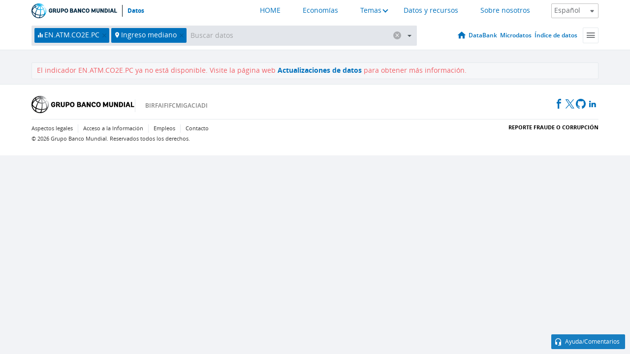

--- FILE ---
content_type: text/html; charset=utf-8
request_url: https://datos.bancomundial.org/indicador/EN.ATM.CO2E.PC?locations=XP
body_size: 161752
content:
<!doctype html>
<html data-reactroot="" data-reactid="1" data-react-checksum="-2020595763"><head data-reactid="2"><meta charset="utf-8" data-reactid="3"/><title data-react-helmet="true" data-reactid="4">undefined - Middle income | Data</title><meta content="width=device-width, initial-scale=1, minimal-ui" name="viewport" data-reactid="5"/><meta content="IE=Edge" http-equiv="X-UA-Compatible" data-reactid="6"/><meta data-react-helmet="true" name="description" content="undefined - Middle income from The World Bank: Data" data-reactid="7"/><link href="/favicon.ico?v=1.1" rel="shortcut icon" data-reactid="8"/><meta name="google-site-verification" content="ByFDZmo3VoJURCHrA3WHjth6IAISYQEbe20bfzTPCPo" data-reactid="9"/><meta property="og:title" content="World Bank Open Data" data-reactid="10"/><meta property="og:description" content="Free and open access to global development data" data-reactid="11"/><meta property="og:image" content="https://data.worldbank.org/assets/images/logo-wb-header-en.svg" data-reactid="12"/><meta property="og:url" content="https://data.worldbank.org" data-reactid="13"/><meta property="og:site_name" content="World Bank Open Data" data-reactid="14"/><meta name="twitter:title" content="World Bank Open Data" data-reactid="15"/><meta name="twitter:description" content="Free and open access to global development data" data-reactid="16"/><meta name="twitter:image" content="https://data.worldbank.org/assets/images/logo-wb-header-en.svg" data-reactid="17"/><meta property="og:title" content="World Bank Open Data" data-reactid="18"/><meta property="og:description" content="Free and open access to global development data" data-reactid="19"/><meta property="og:image" content="https://data.worldbank.org/assets/images/logo-wb-header-en.svg" data-reactid="20"/><meta property="og:url" content="https://data.worldbank.org" data-reactid="21"/><meta property="og:site_name" content="World Bank Open Data" data-reactid="22"/><meta name="twitter:title" content="World Bank Open Data" data-reactid="23"/><meta name="twitter:description" content="Free and open access to global development data" data-reactid="24"/><meta name="twitter:image" content="https://data.worldbank.org/assets/images/logo-wb-header-en.svg" data-reactid="25"/><meta name="twitter:card" content="@worldbankdata" data-reactid="26"/><meta name="twitter:creator" content="@worldbankdata" data-reactid="27"/><link href="/dist/main-5609719b9db58fc95eb8.css" media="screen, projection" rel="stylesheet" type="text/css" data-reactid="28"/><script data-reactid="29">
  var wbgData = wbgData || {};

  wbgData.page = {
      pageInfo: {
          pageName: "",
          pageCategory: "",
          pageUid: "",
          pageFirstPub: "",
          pageLastMod: "",
          author: "",
          topicTag: "",
          subtopicTag: "",
          contentType: "",
          channel: "",
          webpackage: ""
      },
      sectionInfo: {
          siteSection: "",
          subsectionP2: "",
          subsectionP3: "",
          subsectionP4: "",
          subsectionP5: "",
      }
  }
  wbgData.site = {
      pageLoad: "N",
      siteInfo: {
          siteLanguage: "",
          siteCountry: "",
          siteEnv: "",
          siteType: "datamain",
          siteRegion: "",
          userIpaddressType: "",
      },
      techInfo: {
          cmsType: "",
          bussVPUnit: "",
          bussUnit: "",
          bussUserGroup: "",
          bussAgency: "",
      },
  }
</script><script src="https://assets.adobedtm.com/223f6e2cf7c9/3eb6c9b72a93/launch-7bc0cdc67098.min.js" async="" data-reactid="30"></script><link data-react-helmet="true" rel="canonical" href="https://datos.bancomundial.org/indicador/EN.ATM.CO2E.PC?locations=XP" data-reactid="31"/><link data-react-helmet="true" rel="alternate" href="https://data.worldbank.org/indicator/EN.ATM.CO2E.PC?locations=XP" hreflang="en" data-reactid="32"/><link data-react-helmet="true" rel="alternate" href="https://donnees.banquemondiale.org/indicateur/EN.ATM.CO2E.PC?locations=XP" hreflang="fr" data-reactid="33"/><link data-react-helmet="true" rel="alternate" href="https://data.albankaldawli.org/indicator/EN.ATM.CO2E.PC?locations=XP" hreflang="ar" data-reactid="34"/><link data-react-helmet="true" rel="alternate" href="https://data.worldbank.org.cn/indicator/EN.ATM.CO2E.PC?locations=XP" hreflang="zh" data-reactid="35"/></head><body data-reactid="36"><span style="padding-top:15px;" data-reactid="37"><!--[if lte IE 9]><p>It seems you are using an older browser. This site is optimized for modern browsers. Please upgrade to a modern browser for the best experience.<![endif]--></span><div id="app" data-reactid="38"><div class="" data-reactroot="" data-reactid="1" data-react-checksum="-456407064"><div data-reactid="2"><div class="" data-reactid="3"><div class="" style="opacity:1;-webkit-transition:0.4s opacity;transition:0.4s opacity;-webkit-transition-delay:0s;transition-delay:0s;" data-reactid="4"><div class="" style="display:none;position:fixed;top:0;left:0;width:40%;max-width:100% !important;height:2px;box-shadow:1px 1px 1px rgba(0,0,0,0.4);border-radius:0 1px 1px 0;-webkit-transition:0.4s width, 0.4s background-color;transition:0.4s width, 0.4s background-color;background-color:#0071BC;" data-reactid="5"></div></div><header class="border-bottom" id="header" data-reactid="6"><div class="wrapper" data-reactid="7"><div data-reactid="8"><a class="logo" href="http://www.bancomundial.org/" target="_blank" data-reactid="9"><img alt="The World Bank" src="/assets/images/logo-wb-header-es.svg" data-reactid="10"/></a><a class="datalink" href="/" data-reactid="11">Datos</a></div><div class="tail-container" data-reactid="12"><div class="tab-switcher-container" data-reactid="13"><div class="tab-switcher-item-container " data-reactid="14"><a href="/" data-reactid="15">HOME</a></div><div class="tab-switcher-item-container " data-reactid="16"><a href="https://data360.worldbank.org/en/economies" target="_blank" rel="noopener noreferrer" data-reactid="17">Economías</a></div><div class="tab-switcher-item-container " data-reactid="18"><a class="tab-switcher-1 tab-switcher-themes " href="#" data-reactid="19">Temas</a></div><div class="tab-switcher-item-container " data-reactid="20"><a href="https://data360.worldbank.org/en/search" target="_blank" rel="noopener noreferrer" data-reactid="21">Datos y recursos</a></div><div class="tab-switcher-item-container " data-reactid="22"><a href="https://data360.worldbank.org/en/about" target="_blank" rel="noopener noreferrer" data-reactid="23">Sobre nosotros</a></div></div><select class="dropdown" data-reactid="24"><option value="https://data.worldbank.org/indicator/EN.ATM.CO2E.PC?locations=XP" data-reactid="25">English</option><option value="https://datos.bancomundial.org/indicador/EN.ATM.CO2E.PC?locations=XP" data-reactid="26">Español</option><option value="https://donnees.banquemondiale.org/indicateur/EN.ATM.CO2E.PC?locations=XP" data-reactid="27">Français</option><option value="https://data.albankaldawli.org/indicator/EN.ATM.CO2E.PC?locations=XP" data-reactid="28">العربية</option><option value="https://data.worldbank.org.cn/indicator/EN.ATM.CO2E.PC?locations=XP" data-reactid="29">中文</option></select></div></div></header><div data-reactid="30"><nav id="nav" class="" data-reactid="31"><div class="wrapper" data-reactid="32"><div class="search" data-reactid="33"><div class="multiSelector-container " data-reactid="34"><div class="search-bar multiSelector " data-reactid="35"><div class="selector-box" data-reactid="36"><div class="scroll-box" data-reactid="37"><span class="indicator" data-reactid="38"><!-- react-text: 39 -->EN.ATM.CO2E.PC<!-- /react-text --><button data-reactid="40"></button></span><span class="aggregate location" data-reactid="41"><!-- react-text: 42 -->Ingreso mediano<!-- /react-text --><button data-reactid="43"></button></span><input type="text" autocapitalize="off" autocomplete="off" autocorrect="off" id="selector" placeholder="Buscar datos" spellcheck="false" tabindex="0" value="" class="" data-reactid="44"/></div></div><button class="clear" data-reactid="45"></button><button class="" data-reactid="46"></button><div class="dropdownBox " data-reactid="47"><div class="control" data-reactid="48"><button class="close button secondary" data-reactid="49">Close</button></div><p data-reactid="50"><span data-reactid="51">Explorar los indicadores del desarrollo mundial por</span><a class="country" href="/pais" data-reactid="52"><span data-reactid="53">País</span></a><span data-reactid="54">o</span><a href="/indicador" data-reactid="55"><span data-reactid="56">Indicador</span></a></p></div></div></div></div><nav class="links" data-reactid="57"><a class="nav-item datapage" href="/" data-reactid="58"></a><a class="nav-item" href="http://databank.bancomundial.org/data/home.aspx" target="false" data-reactid="59">DataBank</a><a class="nav-item" href="http://microdata.worldbank.org/index.php/home" target="false" data-reactid="60">Microdatos</a><a class="nav-item" href="https://datacatalog.worldbank.org" target="false" data-reactid="61">Índice de datos</a><div class="megamenu" data-reactid="62"><button class="menu" id="navBarMenu" data-reactid="63"><span data-reactid="64">Menu</span></button><div class="menuContainer" data-reactid="65"><div class="box" data-reactid="66"><ul class="featured" data-reactid="67"><li data-reactid="68"><a href="http://microdata.worldbank.org/index.php/home" target="_blank" data-reactid="69">Microdata</a></li><li data-reactid="70"><a href="http://datacatalog.worldbank.org" target="_blank" data-reactid="71">Data Catalog</a></li><li data-reactid="72"><a href="http://databank.worldbank.org/data/home.aspx" target="_blank" data-reactid="73"><span data-reactid="74">DataBank</span></a></li></ul><div class="wrapper " data-reactid="75"><div class="dropdownBox" data-reactid="76"><span data-reactid="77">Explorar los indicadores del desarrollo mundial por</span><a class="country" href="/pais" data-reactid="78"><span data-reactid="79">País</span></a><a href="/indicador" data-reactid="80"><span data-reactid="81">Indicador</span></a></div><div class="colGroup" data-reactid="82"><ul class="col" data-reactid="83"><li class="hasItem" data-reactid="84"><a href="/quienes-somos" data-reactid="85">Quienes somos</a><ul data-reactid="86"><li data-reactid="87"><a href="/quienes-somos/comenzar" data-reactid="88">Comenzar</a></li><li data-reactid="89"><a href="http://data.worldbank.org/about/faq" data-reactid="90">Preguntas frecuentes (i)</a></li><li data-reactid="91"><a href="http://datahelpdesk.worldbank.org" data-reactid="92">Ayuda(i)</a></li><li data-reactid="93"><a href="/quienes-somos/contacto" data-reactid="94">Contacto</a></li></ul></li></ul><ul class="col" data-reactid="95"><li class="hasItem" data-reactid="96"><a href="/quienes-somos/programas-sobre-datos" data-reactid="97">Programas sobre datos</a><ul data-reactid="98"><li data-reactid="99"><a href="/quienes-somos/programas-sobre-datos#statcap" data-reactid="100">Fortalecimiento de la capacidad estadística</a></li><li data-reactid="101"><a href="/quienes-somos/programas-sobre-datos#icp" data-reactid="102">Programa de comparación internacional y paridad del poder adquisitivo</a></li><li data-reactid="103"><a href="http://data.worldbank.org/about/data-programs#ihsn" data-reactid="104">Red internacional de encuestas de hogares (IHSN) (i)</a></li><li data-reactid="105"><a href="/quienes-somos/programas-sobre-datos#jedh" data-reactid="106">Central de Información sobre la Deuda Externa</a></li><li data-reactid="107"><a href="http://opendatatoolkit.worldbank.org" data-reactid="108">Conjunto de Datos de Gobierno Abierto</a></li><li data-reactid="109"><a href="/quienes-somos/programas-sobre-datos#qeds" data-reactid="110">Estadísticas trimestrales sobre deuda externa</a></li><li data-reactid="111"><a href="/quienes-somos/programas-sobre-datos#statcap" data-reactid="112">Fondo Fiduciario para el Fortalecimiento de la Capacidad Estadística</a></li></ul></li></ul><ul class="col" data-reactid="113"><li class="hasItem" data-reactid="114"><a href="/productos" data-reactid="115">Productos</a><ul data-reactid="116"><li data-reactid="117"><a href="http://datatopics.worldbank.org/world-development-indicators" data-reactid="118">Indicadores del desarrollo mundial (i)</a></li><li data-reactid="119"><a href="https://www.worldbank.org/en/programs/debt-statistics/ids/products" data-reactid="120">Estadísticas de la deuda internacional (i)</a></li><li data-reactid="121"><a href="/productos/libros-de-datos" data-reactid="122">Otros libros y informes</a></li><li data-reactid="123"><a href="https://datahelpdesk.worldbank.org/knowledgebase/articles/906519" data-reactid="124">Países y Grupos de Préstamos (i)</a></li><li data-reactid="125"><a href="http://data.worldbank.org/products/tools" data-reactid="126">Portales y herramientas de datos (i)</a></li></ul></li></ul><ul class="col" data-reactid="127"><li data-reactid="128"><a href="http://datatopics.worldbank.org/sdgs" data-reactid="129">Objetivos de desarrollo(i)</a></li><li data-reactid="130"><a href="/terminos-de-uso" data-reactid="131">Términos de uso</a></li><li data-reactid="132"><a href="https://datahelpdesk.worldbank.org/knowledgebase/articles/889386" data-reactid="133">Desarrolladores (i)</a></li></ul></div></div></div></div></div></nav></div></nav></div><div class="wrapper" id="main" data-reactid="134"><!-- react-text: 135 --><!-- /react-text --><!-- react-empty: 136 --><article class="card indicator" id="mainChart" data-reactid="137"><span data-reactid="138"></span><div class="cardheader" data-reactid="139"><a href="/indicador/EN.ATM.CO2E.PC" data-reactid="140"><h1 data-reactid="141">undefined - Middle income</h1></a><!-- react-text: 142 --><!-- /react-text --></div><section class="body" data-reactid="143"><nav class="tabs" data-reactid="144"><div class="tab-item" data-reactid="145"><a class="active" data-reactid="146"><span data-reactid="147">Línea</span></a><a class="" data-reactid="148"><span data-reactid="149">Columna</span></a><a data-reactid="150"><span data-reactid="151">Mapa</span></a></div><div class="buttons" data-reactid="152"><span style="position:relative;z-index:4;" data-reactid="153"><button class="button secondary more" id="ContextualDropdown" data-reactid="154"><span data-reactid="155">Mostrar también</span></button><ul class="ContextualDropdownBox" style="display:none;" data-reactid="156"><li class="selected" id="default" data-reactid="157">Ninguno</li><li class="" id="aggregate" data-reactid="158">Agregados</li><li class="" id="region" data-reactid="159">Misma región</li><li class="" id="similar" data-reactid="160">Valores similares</li><li class="" id="max" data-reactid="161">Valores más altos</li><li class="" id="min" data-reactid="162">Valores más bajos</li></ul></span><button class="button secondary share" style="display:inline-block;" data-reactid="163"><span data-reactid="164">Compartir</span></button><button class="button secondary openinnew" data-reactid="165"><span data-reactid="166">Detalles</span></button></div></nav><div class="view chart" data-reactid="167"><div class="label" data-reactid="168"><label data-reactid="169"><span data-reactid="170">Etiqueta</span></label><input type="checkbox" checked="" data-reactid="171"/></div><img class="placeholder" src="/assets/images/placeholder.png" data-reactid="172"/><div class="d3-chart spinning" data-reactid="173"></div></div><footer class="controls" data-reactid="174"><div data-reactid="175"><div class="show-desktop" data-reactid="176"><span class="range year" data-reactid="177"><p data-reactid="178"><b data-reactid="179">1990</b><!-- react-text: 180 --> - <!-- /react-text --><b data-reactid="181">2020</b></p><div style="position:relative;" class="newSlider" data-reactid="182"><div class="bar bar-0" style="position:absolute;will-change:;left:0;right:0;" data-reactid="183"></div><div class="bar bar-1" style="position:absolute;will-change:;left:0;right:0;" data-reactid="184"></div><div class="bar bar-2" style="position:absolute;will-change:;left:0;right:0;" data-reactid="185"></div><div class="handle handle-0 " style="position:absolute;will-change:;z-index:1;left:0px;" data-reactid="186"></div><div class="handle handle-1 " style="position:absolute;will-change:;z-index:2;left:0px;" data-reactid="187"></div></div></span></div><div class="hide-desktop" data-reactid="188"><div data-reactid="189"><span class="select year" data-reactid="190"><select data-reactid="191"><option value="2020" data-reactid="192">2020</option><option value="2019" data-reactid="193">2019</option><option value="2018" data-reactid="194">2018</option><option value="2017" data-reactid="195">2017</option><option value="2016" data-reactid="196">2016</option><option value="2015" data-reactid="197">2015</option><option value="2014" data-reactid="198">2014</option><option value="2013" data-reactid="199">2013</option><option value="2012" data-reactid="200">2012</option><option value="2011" data-reactid="201">2011</option><option value="2010" data-reactid="202">2010</option><option value="2009" data-reactid="203">2009</option><option value="2008" data-reactid="204">2008</option><option value="2007" data-reactid="205">2007</option><option value="2006" data-reactid="206">2006</option><option value="2005" data-reactid="207">2005</option><option value="2004" data-reactid="208">2004</option><option value="2003" data-reactid="209">2003</option><option value="2002" data-reactid="210">2002</option><option value="2001" data-reactid="211">2001</option><option value="2000" data-reactid="212">2000</option><option value="1999" data-reactid="213">1999</option><option value="1998" data-reactid="214">1998</option><option value="1997" data-reactid="215">1997</option><option value="1996" data-reactid="216">1996</option><option value="1995" data-reactid="217">1995</option><option value="1994" data-reactid="218">1994</option><option value="1993" data-reactid="219">1993</option><option value="1992" data-reactid="220">1992</option><option value="1991" data-reactid="221">1991</option><option selected="" value="1990" data-reactid="222">1990</option></select></span><span class="select year" data-reactid="223"><select data-reactid="224"><option selected="" value="2020" data-reactid="225">2020</option><option value="2019" data-reactid="226">2019</option><option value="2018" data-reactid="227">2018</option><option value="2017" data-reactid="228">2017</option><option value="2016" data-reactid="229">2016</option><option value="2015" data-reactid="230">2015</option><option value="2014" data-reactid="231">2014</option><option value="2013" data-reactid="232">2013</option><option value="2012" data-reactid="233">2012</option><option value="2011" data-reactid="234">2011</option><option value="2010" data-reactid="235">2010</option><option value="2009" data-reactid="236">2009</option><option value="2008" data-reactid="237">2008</option><option value="2007" data-reactid="238">2007</option><option value="2006" data-reactid="239">2006</option><option value="2005" data-reactid="240">2005</option><option value="2004" data-reactid="241">2004</option><option value="2003" data-reactid="242">2003</option><option value="2002" data-reactid="243">2002</option><option value="2001" data-reactid="244">2001</option><option value="2000" data-reactid="245">2000</option><option value="1999" data-reactid="246">1999</option><option value="1998" data-reactid="247">1998</option><option value="1997" data-reactid="248">1997</option><option value="1996" data-reactid="249">1996</option><option value="1995" data-reactid="250">1995</option><option value="1994" data-reactid="251">1994</option><option value="1993" data-reactid="252">1993</option><option value="1992" data-reactid="253">1992</option><option value="1991" data-reactid="254">1991</option><option value="1990" data-reactid="255">1990</option></select></span></div></div></div></footer></section><aside class="sidebar" data-reactid="256"><div data-reactid="257"><div class="featured-indicators" data-reactid="258"><ul class="chart-list" data-reactid="259"></ul></div><div class="buttonGroup" data-reactid="260"><div class="btn-item download" data-reactid="261"><h4 data-reactid="262"><span data-reactid="263">Descargar datos</span></h4><p data-reactid="264"><a href="https://api.worldbank.org/v2/es/indicator/EN.ATM.CO2E.PC?downloadformat=csv" data-reactid="265">CSV</a><a href="https://api.worldbank.org/v2/es/indicator/EN.ATM.CO2E.PC?downloadformat=xml" data-reactid="266">XML</a><a href="https://api.worldbank.org/v2/es/indicator/EN.ATM.CO2E.PC?downloadformat=excel" data-reactid="267">EXCEL</a></p></div><a class="btn-item databank" href="http://databank.bancomundial.org/data/reports.aspx?source=2&amp;series=EN.ATM.CO2E.PC&amp;country=MIC" target="_blank" data-reactid="268"><h4 data-reactid="269"><span data-reactid="270">DataBank</span></h4><p data-reactid="271"><span data-reactid="272">Explore nuestro DataBank</span></p></a></div></div></aside></article><div data-reactid="273"><span data-reactid="274"><article class="details card" data-reactid="275"><h2 data-reactid="276">Países y economías seleccionados</h2><div data-reactid="277"><div data-reactid="278"><!-- react-text: 279 --><!-- /react-text --><section class="body" data-reactid="280"><div class="infinite" data-reactid="281"><div class="item title" data-reactid="282"><div class="th country ascendant" data-reactid="283"><span data-reactid="284">Nombre del país</span></div><div class="th most_recent_year" data-customlink="ss:body content" data-reactid="285"><span data-reactid="286">Año Más Reciente</span></div><div class="th most_recent_value" data-customlink="ss:body content" data-reactid="287"><span data-reactid="288">Valor Más Reciente</span></div><div class="th sparkline" data-reactid="289"></div></div></div></section></div><div data-reactid="290"><h2 style="float:left;width:100%;" data-reactid="291">Ingreso mediano</h2><section class="body" data-reactid="292"><div class="infinite" data-reactid="293"><div class="item title" data-reactid="294"><div class="th country ascendant" data-reactid="295"><span data-reactid="296">Nombre del país</span></div><div class="th most_recent_year" data-customlink="ss:body content" data-reactid="297"><span data-reactid="298">Año Más Reciente</span></div><div class="th most_recent_value" data-customlink="ss:body content" data-reactid="299"><span data-reactid="300">Valor Más Reciente</span></div><div class="th sparkline" data-reactid="301"></div></div><div class="spinning overview-loading-indicator" data-reactid="302"></div></div></section></div></div></article></span></div></div><div id="hf_footer_wrapper" data-reactid="303"><div class="right-bottom" data-reactid="304"><a class="help-improve" href="http://goo.gl/forms/Hw4zfOQufm" target="_blank" data-reactid="305"><span data-reactid="306">Ayudenos a mejorar este sitio</span></a><button class="fixed-button" data-reactid="307"><span data-reactid="308">Ayuda/Comentarios</span></button></div><div class="wrapper" data-reactid="309"><ul class="_bottom" data-reactid="310"><li class="_bottom_logo" data-reactid="311"><a href="http://www.bancomundial.org/" target="_blank" data-reactid="312"><img src="/assets/images/logo-wbg-footer-es.svg" alt="Trabajamos por un mundo sin pobreza" data-reactid="313"/></a></li><li class="_ibrd" data-reactid="314"><a href="http://www.bancomundial.org/es/about/what-we-do/brief/ibrd" target="_blank" data-reactid="315">BIRF</a></li><li data-reactid="316"><a href="http://www.bancomundial.org/aif" target="_blank" data-reactid="317">AIF</a></li><li data-reactid="318"><a href="http://www.ifc.org/spanish" target="_blank" data-reactid="319">IFC</a></li><li data-reactid="320"><a href="http://web.worldbank.org/WBSITE/EXTERNAL/BANCOMUNDIAL/NEWSSPANISH/0,,contentMDK:20551208~pagePK:64257043~piPK:437376~theSitePK:1074568,00.html" target="_blank" data-reactid="321">MIGA</a></li><li data-reactid="322"><a href="https://icsid.worldbank.org/apps/ICSIDWEB/Pages/default.aspx" target="_blank" data-reactid="323">CIADI</a></li><li class="_bottom_social" data-reactid="324"><div class="social-container" data-reactid="325"><a href="https://www.facebook.com/worldbank/" data-reactid="326"><img alt="World Bank Facebook" src="/media/social/facebook.svg" data-reactid="327"/></a><a href="https://x.com/worldbankdata" data-reactid="328"><img alt="World Bank Twitter" src="/media/social/twitter.svg" data-reactid="329"/></a><a href="https://github.com/worldbank" data-reactid="330"><img alt="World Bank Github" src="/media/social/github.svg" data-reactid="331"/></a><a href="https://www.linkedin.com/showcase/world-bank-development-economics/posts/?feedView=all" data-reactid="332"><img alt="World Bank Linkedin" src="/media/social/linkedin.svg" data-reactid="333"/></a></div></li></ul><div class="_bottom_left" data-reactid="334"><ul data-reactid="335"><li data-reactid="336"><a href="http://www.bancomundial.org/es/about/legal" target="_blank" data-reactid="337">Aspectos legales</a></li><li data-reactid="338"><a href="http://www.bancomundial.org/es/access-to-information" target="_blank" data-reactid="339">Acceso a la Información</a></li><li data-reactid="340"><a href="http://www.worldbank.org/jobs" target="_blank" data-reactid="341">Empleos</a></li><li class="_last" data-reactid="342"><a href="http://web.worldbank.org/WBSITE/EXTERNAL/BANCOMUNDIAL/QUIENESSOMOS/0,,contentMDK:20143041~menuPK:60001937~pagePK:64057863~piPK:242674~theSitePK:263702,00.html" target="_blank" data-reactid="343">Contacto</a></li></ul><div class="_copyright" data-reactid="344"><!-- react-text: 345 -->© <!-- /react-text --><!-- react-text: 346 -->2026<!-- /react-text --><!-- react-text: 347 --> Grupo Banco Mundial. Reservados todos los derechos.<!-- /react-text --></div></div><div class="_bottom_right" data-reactid="348"><a href="http://www.bancomundial.org/es/about/unit/integrity-vice-presidency/report-an-allegation" target="_blank" data-reactid="349"><div data-reactid="350">REPORTE FRAUDE O CORRUPCIÓN</div></a></div></div></div></div></div></div></div><script data-reactid="39">window.__data=["^ ","cache",["^ ","banner",["^ ","$type","atom","value",["^ ","fr","<div id=\"wb_banner\"><span class=\"wb_banner_text\">COVID-19 : Comment le Groupe de la Banque mondiale aide-t-il les pays à faire face à la pandémie ?  <a class=\"btn-schedule\" href=\"https://www.banquemondiale.org/fr/who-we-are/news/coronavirus-covid19?intcid=wbw_xpl_banner_fr_ext_Covid19\">Suivez notre actualité</a></p>\r\n</span><span class=\"wb_banner_descr\"></span><input type=\"button\" value=\"Close\" onclick=\"wb_close();\" /></div>","en","<div id=\"wb_banner\"><span class=\"wb_banner_text\"><p>Learn how the World Bank Group is helping countries with COVID-19 (coronavirus). <a class=\"btn-schedule\" href=\"https://www.worldbank.org/en/who-we-are/news/coronavirus-covid19?intcid=wbw_xpl_banner_en_ext_Covid19\">Find Out </a></p></span><span class=\"wb_banner_descr\"></span><input type=\"button\" value=\"Close\" onclick=\"wb_close();\" /></div>","pt",null,"ar","<div id=\"wb_banner\"><span class=\"wb_banner_text\"><p>تعرّف كيف تدعم مجموعة البنك الدولي البلدان المتأثرة بتفشِّي فيروس كورونا (COVID-19). <a class=\"btn-schedule\" href=\"https://www.albankaldawli.org/ar/who-we-are/news/coronavirus-covid19?intcid=wbw_xpl_banner_ar_ext_Covid19\"> للمزيد  </a></p>\r\n</span><span class=\"wb_banner_descr\"></span><input type=\"button\" value=\"Close\" onclick=\"wb_close();\" /></div>","display",true,"es","<div id=\"wb_banner\"><span class=\"wb_banner_text\"><p>Coronavirus: La respuesta del Grupo Banco Mundial ante la emergencia mundial de hacer frente a la pandemia. <a class=\"btn-schedule\" href=\"https://www.bancomundial.org/es/who-we-are/news/coronavirus-covid19?intcid=wbw_xpl_banner_es_ext_Covid19\">Sepa más</a></p></span><span class=\"wb_banner_descr\"></span><input type=\"button\" value=\"Close\" onclick=\"wb_close();\" /></div>"]],"lists",["^ ","countries",["^ ","es",["^ ","^2","atom","^3",[["^ ","name","Bangladesh","locationType","country","id","BD","es",["^ ","^7","Bangladesh"]],["^ ","^7","Belgium","^8","country","id","BE","es",["^ ","^7","Bélgica"]],["^ ","^7","Burkina Faso","^8","country","id","BF","es",["^ ","^7","Burkina Faso"]],["^ ","^7","Bulgaria","^8","country","id","BG","es",["^ ","^7","Bulgaria"]],["^ ","^7","Venezuela, RB","^8","country","id","VE","es",["^ ","^7","Venezuela"]],["^ ","^7","Bosnia and Herzegovina","^8","country","id","BA","es",["^ ","^7","Bosnia y Herzegovina"]],["^ ","^7","Barbados","^8","country","id","BB","es",["^ ","^7","Barbados"]],["^ ","^7","Bermuda","^8","country","id","BM","es",["^ ","^7","Bermudas"]],["^ ","^7","Brunei Darussalam","^8","country","id","BN","es",["^ ","^7","Brunei Darussalam"]],["^ ","^7","Bolivia","^8","country","id","BO","es",["^ ","^7","Bolivia"]],["^ ","^7","Bahrain","^8","country","id","BH","es",["^ ","^7","Bahrein"]],["^ ","^7","Burundi","^8","country","id","BI","es",["^ ","^7","Burundi"]],["^ ","^7","Benin","^8","country","id","BJ","es",["^ ","^7","Benin"]],["^ ","^7","Bhutan","^8","country","id","BT","es",["^ ","^7","Bhután"]],["^ ","^7","Jamaica","^8","country","id","JM","es",["^ ","^7","Jamaica"]],["^ ","^7","Botswana","^8","country","id","BW","es",["^ ","^7","Botswana"]],["^ ","^7","Samoa","^8","country","id","WS","es",["^ ","^7","Samoa"]],["^ ","^7","Brazil","^8","country","id","BR","es",["^ ","^7","Brasil"]],["^ ","^7","Bahamas, The","^8","country","id","BS","es",["^ ","^7","Bahamas"]],["^ ","^8","region","id","A5","^7","Sub-Saharan Africa excluding South Africa and Nigeria"],["^ ","^7","Channel Islands","^8","country","id","JG","es",["^ ","^7","Islas del Canal"]],["^ ","^7","Belarus","^8","country","id","BY","es",["^ ","^7","Belarús"]],["^ ","^7","Belize","^8","country","id","BZ","es",["^ ","^7","Belice"]],["^ ","^7","Russian Federation","^8","country","id","RU","es",["^ ","^7","Federación de Rusia"]],["^ ","^7","Rwanda","^8","country","id","RW","es",["^ ","^7","Rwanda"]],["^ ","^7","Serbia","^8","country","id","RS","es",["^ ","^7","Serbia"]],["^ ","^7","Kenya","^8","country","id","KE","es",["^ ","^7","Kenya"]],["^ ","^7","Lithuania","^8","country","id","LT","es",["^ ","^7","Lituania"]],["^ ","^7","Mozambique","^8","country","id","MZ","es",["^ ","^7","Mozambique"]],["^ ","^7","Luxembourg","^8","country","id","LU","es",["^ ","^7","Luxemburgo"]],["^ ","^7","Cuba","^8","country","id","CU","es",["^ ","^7","Cuba"]],["^ ","^7","Post-demographic dividend","^8","demodividend","id","V4","es",["^ ","^7","posterior al dividendo demográfico"]],["^ ","^7","Romania","^8","country","id","RO","es",["^ ","^7","Rumania"]],["^ ","^8","region","id","A4","^7","Sub-Saharan Africa excluding South Africa"],["^ ","^7","Guinea-Bissau","^8","country","id","GW","es",["^ ","^7","Guinea-Bissau"]],["^ ","^7","Guam","^8","country","id","GU","es",["^ ","^7","Guam"]],["^ ","^7","Guatemala","^8","country","id","GT","es",["^ ","^7","Guatemala"]],["^ ","^7","Greece","^8","country","id","GR","es",["^ ","^7","Grecia"]],["^ ","^7","Equatorial Guinea","^8","country","id","GQ","es",["^ ","^7","Guinea Ecuatorial"]],["^ ","^7","Eswatini","^8","country","id","SZ","es",["^ ","^7","Eswatini"]],["^ ","^7","Japan","^8","country","id","JP","es",["^ ","^7","Japón"]],["^ ","^7","Guyana","^8","country","id","GY","es",["^ ","^7","Guyana"]],["^ ","^7","Georgia","^8","country","id","GE","es",["^ ","^7","Georgia"]],["^ ","^7","Grenada","^8","country","id","GD","es",["^ ","^7","Granada"]],["^ ","^7","United Kingdom","^8","country","id","GB","es",["^ ","^7","Reino Unido"]],["^ ","^7","Gabon","^8","country","id","GA","es",["^ ","^7","Gabón"]],["^ ","^7","El Salvador","^8","country","id","SV","es",["^ ","^7","El Salvador"]],["^ ","^7","Viet Nam","^8","country","id","VN","es",["^ ","^7","Viet Nam"]],["^ ","^7","Guinea","^8","country","id","GN","es",["^ ","^7","Guinea"]],["^ ","^7","Gambia, The","^8","country","id","GM","es",["^ ","^7","Gambia"]],["^ ","^7","Greenland","^8","country","id","GL","es",["^ ","^7","Groenlandia"]],["^ ","^7","Gibraltar","^8","country","id","GI","es",["^ ","^7","Gibraltar"]],["^ ","^7","Ghana","^8","country","id","GH","es",["^ ","^7","Ghana"]],["^ ","^7","Oman","^8","country","id","OM","es",["^ ","^7","Omán"]],["^ ","^7","Tunisia","^8","country","id","TN","es",["^ ","^7","Túnez"]],["^ ","^7","OECD members","^8","region","id","OE","es",["^ ","^7","Miembros OCDE"]],["^ ","^7","Uruguay","^8","country","id","UY","es",["^ ","^7","Uruguay"]],["^ ","^7","Central Europe and the Baltics","^8","region","id","B8","es",["^ ","^7","Europa Central y del Báltico"]],["^ ","^7","Tonga","^8","country","id","TO","es",["^ ","^7","Tonga"]],["^ ","^7","Croatia","^8","country","id","HR","es",["^ ","^7","Croacia"]],["^ ","^7","Haiti","^8","country","id","HT","es",["^ ","^7","Haití"]],["^ ","^7","Hungary","^8","country","id","HU","es",["^ ","^7","Hungría"]],["^ ","^7","Hong Kong SAR, China","^8","country","id","HK","es",["^ ","^7","Hong Kong, Región Administrativa Especial"]],["^ ","id","XT","es",["^ ","^7","Ingreso mediano alto"],"^7","Upper middle income","^8","income_level"],["^ ","^7","Honduras","^8","country","id","HN","es",["^ ","^7","Honduras"]],["^ ","^8","region","id","M2","^7","North Africa"],["^ ","^7","Turkmenistan","^8","country","id","TM","es",["^ ","^7","Turkmenistán"]],["^ ","^7","Timor-Leste","^8","country","id","TL","es",["^ ","^7","Timor-Leste"]],["^ ","^7","Puerto Rico (US)","^8","country","id","PR","es",["^ ","^7","Puerto Rico (US)"]],["^ ","^7","West Bank and Gaza","^8","country","id","PS","es",["^ ","^7","Ribera Occidental y Gaza"]],["^ ","^7","Palau","^8","country","id","PW","es",["^ ","^7","Palau"]],["^ ","^7","Portugal","^8","country","id","PT","es",["^ ","^7","Portugal"]],["^ ","^7","Paraguay","^8","country","id","PY","es",["^ ","^7","Paraguay"]],["^ ","^7","Slovenia","^8","country","id","SI","es",["^ ","^7","Eslovenia"]],["^ ","^7","Panama","^8","country","id","PA","es",["^ ","^7","Panamá"]],["^ ","^7","French Polynesia","^8","country","id","PF","es",["^ ","^7","Polinesia Francesa"]],["^ ","^7","Papua New Guinea","^8","country","id","PG","es",["^ ","^7","Papua Nueva Guinea"]],["^ ","^7","Zimbabwe","^8","country","id","ZW","es",["^ ","^7","Zimbabwe"]],["^ ","^7","Peru","^8","country","id","PE","es",["^ ","^7","Perú"]],["^ ","id","Z4","es",["^ ","^7","Asia oriental y el Pacífico"],"^7","East Asia & Pacific","^8","region"],["^ ","^7","Pakistan","^8","country","id","PK","es",["^ ","^7","Pakistán"]],["^ ","^7","Philippines","^8","country","id","PH","es",["^ ","^7","Filipinas"]],["^ ","id","Z7","es",["^ ","^7","Europa y Asia central"],"^7","Europe & Central Asia","^8","region"],["^ ","id","ZF","es",["^ ","^7","África al sur del Sahara (excluido altos ingresos)"],"^7","Sub-Saharan Africa (excluding high income)","^8","region"],["^ ","^7","Poland","^8","country","id","PL","es",["^ ","^7","Polonia"]],["^ ","^7","Zambia","^8","country","id","ZM","es",["^ ","^7","Zambia"]],["^ ","^8","region","id","ZH","^7","Africa Eastern and Southern"],["^ ","^8","region","id","ZI","^7","Africa Western and Central"],["^ ","id","ZJ","es",["^ ","^7","América Latina y el Caribe"],"^7","Latin America & Caribbean","^8","region"],["^ ","^7","Estonia","^8","country","id","EE","es",["^ ","^7","Estonia"]],["^ ","^7","Egypt, Arab Rep.","^8","country","id","EG","es",["^ ","^7","Egipto, República Árabe de"]],["^ ","id","ZG","es",["^ ","^7","África al sur del Sahara"],"^7","Sub-Saharan Africa","^8","region"],["^ ","^7","South Africa","^8","country","id","ZA","es",["^ ","^7","Sudáfrica"]],["^ ","^7","Ecuador","^8","country","id","EC","es",["^ ","^7","Ecuador"]],["^ ","^7","Italy","^8","country","id","IT","es",["^ ","^7","Italia"]],["^ ","^7","Seychelles","^8","country","id","SC","es",["^ ","^7","Seychelles"]],["^ ","^7","Least developed countries: UN classification","^8","region","id","XL","es",["^ ","^7","Países menos desarrollados: clasificación de las Naciones Unidas"]],["^ ","^7","Solomon Islands","^8","country","id","SB","es",["^ ","^7","Islas Salomón"]],["^ ","^7","European Union","^8","region","id","EU","es",["^ ","^7","Unión Europea"]],["^ ","^7","Ethiopia","^8","country","id","ET","es",["^ ","^7","Etiopía"]],["^ ","^7","Somalia, Fed. Rep.","^8","country","id","SO","es",["^ ","^7","República Federal de Somalia"]],["^ ","^7","Tajikistan","^8","country","id","TJ","es",["^ ","^7","Tayikistán"]],["^ ","id","ZQ","es",["^ ","^7","Oriente Medio, Norte de África, Afganistán y Pakistán"],"^7","Middle East, North Africa, Afghanistan & Pakistan","^8","region"],["^ ","^7","Spain","^8","country","id","ES","es",["^ ","^7","España"]],["^ ","^7","Eritrea","^8","country","id","ER","es",["^ ","^7","Eritrea"]],["^ ","^7","Montenegro","^8","country","id","ME","es",["^ ","^7","Montenegro"]],["^ ","^7","Moldova","^8","country","id","MD","es",["^ ","^7","República de Moldova"]],["^ ","^7","Madagascar","^8","country","id","MG","es",["^ ","^7","Madagascar"]],["^ ","^7","St. Martin (French part)","^8","country","id","MF","es",["^ ","^7","Isla de San Martín (parte francesa)"]],["^ ","^7","Morocco","^8","country","id","MA","es",["^ ","^7","Marruecos"]],["^ ","^7","Monaco","^8","country","id","MC","es",["^ ","^7","Mónaco"]],["^ ","^7","Uzbekistan","^8","country","id","UZ","es",["^ ","^7","Uzbekistán"]],["^ ","^7","Myanmar","^8","country","id","MM","es",["^ ","^7","Myanmar"]],["^ ","^7","Mali","^8","country","id","ML","es",["^ ","^7","Malí"]],["^ ","^7","Macao SAR, China","^8","country","id","MO","es",["^ ","^7","Región Administrativa Especial de Macao, China"]],["^ ","^7","Mongolia","^8","country","id","MN","es",["^ ","^7","Mongolia"]],["^ ","^7","Marshall Islands","^8","country","id","MH","es",["^ ","^7","Islas Marshall"]],["^ ","^7","North Macedonia","^8","country","id","MK","es",["^ ","^7","Macedonia del Norte"]],["^ ","^7","Mauritius","^8","country","id","MU","es",["^ ","^7","Mauricio"]],["^ ","^7","Malta","^8","country","id","MT","es",["^ ","^7","Malta"]],["^ ","^7","Malawi","^8","country","id","MW","es",["^ ","^7","Malawi"]],["^ ","^7","Maldives","^8","country","id","MV","es",["^ ","^7","Maldivas"]],["^ ","^7","Northern Mariana Islands","^8","country","id","MP","es",["^ ","^7","Mariana"]],["^ ","^7","Mauritania","^8","country","id","MR","es",["^ ","^7","Mauritania"]],["^ ","^7","Isle of Man","^8","country","id","IM","es",["^ ","^7","Isla de Man"]],["^ ","^7","Uganda","^8","country","id","UG","es",["^ ","^7","Uganda"]],["^ ","^7","Malaysia","^8","country","id","MY","es",["^ ","^7","Malasia"]],["^ ","^7","Mexico","^8","country","id","MX","es",["^ ","^7","México"]],["^ ","^7","Israel","^8","country","id","IL","es",["^ ","^7","Israel"]],["^ ","^7","France","^8","country","id","FR","es",["^ ","^7","Francia"]],["^ ","^7","World","^8","region","id","1W","es",["^ ","^7","Mundo"]],["^ ","^7","Caribbean small states","^8","region","id","S3","es",["^ ","^7","Estados pequeos del Caribe"]],["^ ","^7","Pacific island small states","^8","region","id","S2","es",["^ ","^7","Estados pequeos de las Islas del Pacfico"]],["^ ","^7","Small states","^8","region","id","S1","es",["^ ","^7","Pequeños Estados"]],["^ ","id","8S","es",["^ ","^7","Asia meridional"],"^7","South Asia","^8","region"],["^ ","^7","Other small states","^8","region","id","S4","es",["^ ","^7","Otros Estados pequeos"]],["^ ","^7","Arab World","^8","region","id","1A","es",["^ ","^7","El mundo árabe"]],["^ ","^8","region","id","R6","^7","Resource rich Sub-Saharan Africa countries"],["^ ","^7","Finland","^8","country","id","FI","es",["^ ","^7","Finlandia"]],["^ ","^7","Fiji","^8","country","id","FJ","es",["^ ","^7","Fiji"]],["^ ","^7","Micronesia, Fed. Sts.","^8","country","id","FM","es",["^ ","^7","Micronesia (Estados Federados de)"]],["^ ","^7","Faroe Islands","^8","country","id","FO","es",["^ ","^7","Islas Feroe"]],["^ ","^7","Nicaragua","^8","country","id","NI","es",["^ ","^7","Nicaragua"]],["^ ","^7","Azerbaijan","^8","country","id","AZ","es",["^ ","^7","Azerbaiyán"]],["^ ","^7","Netherlands","^8","country","id","NL","es",["^ ","^7","Países Bajos"]],["^ ","^7","Norway","^8","country","id","NO","es",["^ ","^7","Noruega"]],["^ ","^7","Namibia","^8","country","id","NA","es",["^ ","^7","Namibia"]],["^ ","^7","Vanuatu","^8","country","id","VU","es",["^ ","^7","Vanuatu"]],["^ ","^7","New Caledonia","^8","country","id","NC","es",["^ ","^7","Nueva Caledonia"]],["^ ","^7","Niger","^8","country","id","NE","es",["^ ","^7","Níger"]],["^ ","^7","Nigeria","^8","country","id","NG","es",["^ ","^7","Nigeria"]],["^ ","^8","region","id","C9","^7","Sub-Saharan Africa (IFC classification)"],["^ ","^8","region","id","C8","^7","South Asia (IFC classification)"],["^ ","^7","Nepal","^8","country","id","NP","es",["^ ","^7","Nepal"]],["^ ","^7","Nauru","^8","country","id","NR","es",["^ ","^7","Nauru"]],["^ ","^8","region","id","C7","^7","Middle East and North Africa (IFC classification)"],["^ ","^8","region","id","C6","^7","Latin America and the Caribbean (IFC classification)"],["^ ","^8","region","id","C5","^7","Europe and Central Asia (IFC classification)"],["^ ","^8","region","id","C4","^7","East Asia and the Pacific (IFC classification)"],["^ ","id","XJ","es",["^ ","^7","América Latina y el Caribe (excluido altos ingresos)"],"^7","Latin America & Caribbean (excluding high income)","^8","region"],["^ ","^7","Kosovo","^8","country","id","XK","es",["^ ","^7","Kosovo"]],["^ ","^7","Cote d'Ivoire","^8","country","id","CI","es",["^ ","^7","Côte d'Ivoire"]],["^ ","^7","Switzerland","^8","country","id","CH","es",["^ ","^7","Suiza"]],["^ ","^7","Colombia","^8","country","id","CO","es",["^ ","^7","Colombia"]],["^ ","^7","China","^8","country","id","CN","es",["^ ","^7","China"]],["^ ","^7","Cameroon","^8","country","id","CM","es",["^ ","^7","Camerún"]],["^ ","^7","Chile","^8","country","id","CL","es",["^ ","^7","Chile"]],["^ ","^7","Euro area","^8","region","id","XC","es",["^ ","^7","Zona del Euro"]],["^ ","^7","Canada","^8","country","id","CA","es",["^ ","^7","Canadá"]],["^ ","^7","New Zealand","^8","country","id","NZ","es",["^ ","^7","Nueva Zelandia"]],["^ ","^7","Congo, Rep.","^8","country","id","CG","es",["^ ","^7","Congo, República del"]],["^ ","^7","Central African Republic","^8","country","id","CF","es",["^ ","^7","República Centroafricana"]],["^ ","id","XD","es",["^ ","^7","Ingreso alto"],"^7","High income","^8","income_level"],["^ ","^7","Congo, Dem. Rep.","^8","country","id","CD","es",["^ ","^7","Congo, República Democrática del"]],["^ ","^7","Czechia","^8","country","id","CZ","es",["^ ","^7","República Checa"]],["^ ","^7","Cyprus","^8","country","id","CY","es",["^ ","^7","Chipre"]],["^ ","^7","Not classified","^8","income_level","id","XY","es",["^ ","^7","No clasificado"]],["^ ","^7","Costa Rica","^8","country","id","CR","es",["^ ","^7","Costa Rica"]],["^ ","id","XP","es",["^ ","^7","Ingreso mediano"],"^7","Middle income","^8","income_level"],["^ ","id","XQ","es",["^ ","^7","Oriente Medio y Norte de África (excluido altos ingresos)"],"^7","Middle East, North Africa, Afghanistan & Pakistan (excluding high income)","^8","region"],["^ ","^7","Curacao","^8","country","id","CW","es",["^ ","^7","Curacao"]],["^ ","^7","Cabo Verde","^8","country","id","CV","es",["^ ","^7","Cabo Verde"]],["^ ","^7","North America","^8","region","id","XU","es",["^ ","^7","América del Norte"]],["^ ","^7","Fragile and conflict affected situations","^8","region","id","F1","es",["^ ","^7","Frágiles y situaciones de conflicto afectados"]],["^ ","^7","Syrian Arab Republic","^8","country","id","SY","es",["^ ","^7","República Árabe Siria"]],["^ ","^7","Sint Maarten (Dutch part)","^8","country","id","SX","es",["^ ","^7","Sint Maarten (Dutch part)"]],["^ ","^7","Kyrgyz Republic","^8","country","id","KG","es",["^ ","^7","Kirguistán"]],["^ ","^7","South Sudan","^8","country","id","SS","es",["^ ","^7","Sudán del Sur"]],["^ ","^7","Suriname","^8","country","id","SR","es",["^ ","^7","Suriname"]],["^ ","^7","Kiribati","^8","country","id","KI","es",["^ ","^7","Kiribati"]],["^ ","^7","Cambodia","^8","country","id","KH","es",["^ ","^7","Camboya"]],["^ ","^7","St. Kitts and Nevis","^8","country","id","KN","es",["^ ","^7","Saint Kitts y Nevis"]],["^ ","^7","Comoros","^8","country","id","KM","es",["^ ","^7","Comoras"]],["^ ","^7","Sao Tome and Principe","^8","country","id","ST","es",["^ ","^7","Santo Tomé y Príncipe"]],["^ ","^7","Slovak Republic","^8","country","id","SK","es",["^ ","^7","República Eslovaca"]],["^ ","^7","Korea, Rep.","^8","country","id","KR","es",["^ ","^7","Corea, República de"]],["^ ","^8","region","id","M1","^7","Middle East (developing only)"],["^ ","^7","Korea, Dem. People's Rep.","^8","country","id","KP","es",["^ ","^7","Corea, República Popular Democrática de"]],["^ ","^7","Kuwait","^8","country","id","KW","es",["^ ","^7","Kuwait"]],["^ ","^7","Senegal","^8","country","id","SN","es",["^ ","^7","Senegal"]],["^ ","^7","San Marino","^8","country","id","SM","es",["^ ","^7","San Marino"]],["^ ","^7","Sierra Leone","^8","country","id","SL","es",["^ ","^7","Sierra Leona"]],["^ ","^8","region","id","6X","^7","Non-resource rich Sub-Saharan Africa countries"],["^ ","^7","Kazakhstan","^8","country","id","KZ","es",["^ ","^7","Kazajstán"]],["^ ","^7","Cayman Islands","^8","country","id","KY","es",["^ ","^7","Islas Caimán"]],["^ ","^7","Singapore","^8","country","id","SG","es",["^ ","^7","Singapur"]],["^ ","^7","Sweden","^8","country","id","SE","es",["^ ","^7","Suecia"]],["^ ","^7","Sudan","^8","country","id","SD","es",["^ ","^7","Sudán"]],["^ ","^7","Dominican Republic","^8","country","id","DO","es",["^ ","^7","República Dominicana"]],["^ ","^7","Dominica","^8","country","id","DM","es",["^ ","^7","Dominica"]],["^ ","^7","Djibouti","^8","country","id","DJ","es",["^ ","^7","Djibouti"]],["^ ","^7","Denmark","^8","country","id","DK","es",["^ ","^7","Dinamarca"]],["^ ","^7","British Virgin Islands","^8","country","id","VG","es",["^ ","^7","Islas Vírgenes Británicas"]],["^ ","^7","Germany","^8","country","id","DE","es",["^ ","^7","Alemania"]],["^ ","^7","Yemen, Rep.","^8","country","id","YE","es",["^ ","^7","Yemen, Rep. del"]],["^ ","^7","IDA blend","^8","lending","id","XH","es",["^ ","^7","mezcla de la AIF"]],["^ ","^7","IDA only","^8","lending","id","XI","es",["^ ","^7","Sólo AIF"]],["^ ","^7","Algeria","^8","country","id","DZ","es",["^ ","^7","Argelia"]],["^ ","^7","United States","^8","country","id","US","es",["^ ","^7","Estados Unidos"]],["^ ","id","XN","es",["^ ","^7","Países de ingreso mediano bajo"],"^7","Lower middle income","^8","income_level"],["^ ","id","XO","es",["^ ","^7","Ingreso mediano y bajo"],"^7","Low & middle income","^8","income_level"],["^ ","id","7E","es",["^ ","^7","Europa y Asia central (excluido altos ingresos)"],"^7","Europe & Central Asia (excluding high income)","^8","region"],["^ ","^7","Lebanon","^8","country","id","LB","es",["^ ","^7","Líbano"]],["^ ","^7","St. Lucia","^8","country","id","LC","es",["^ ","^7","Santa Lucía"]],["^ ","^7","Lao PDR","^8","country","id","LA","es",["^ ","^7","República Democrática Popular Lao"]],["^ ","^7","Tuvalu","^8","country","id","TV","es",["^ ","^7","Tuvalu"]],["^ ","^7","Trinidad and Tobago","^8","country","id","TT","es",["^ ","^7","Trinidad y Tobago"]],["^ ","id","XM","es",["^ ","^7","Países de ingreso bajo"],"^7","Low income","^8","income_level"],["^ ","^7","Turkiye","^8","country","id","TR","es",["^ ","^7","Turquía"]],["^ ","^7","Sri Lanka","^8","country","id","LK","es",["^ ","^7","Sri Lanka"]],["^ ","^7","Liechtenstein","^8","country","id","LI","es",["^ ","^7","Liechtenstein"]],["^ ","^7","Latvia","^8","country","id","LV","es",["^ ","^7","Letonia"]],["^ ","^7","Pre-demographic dividend","^8","demodividend","id","V1","es",["^ ","^7","previa al dividendo demográfico"]],["^ ","^7","Early-demographic dividend","^8","demodividend","id","V2","es",["^ ","^7","inicial del dividendo demográfico"]],["^ ","^7","Late-demographic dividend","^8","demodividend","id","V3","es",["^ ","^7","avanzada del dividendo demográfico"]],["^ ","^7","Liberia","^8","country","id","LR","es",["^ ","^7","Liberia"]],["^ ","^7","Lesotho","^8","country","id","LS","es",["^ ","^7","Lesotho"]],["^ ","^7","Thailand","^8","country","id","TH","es",["^ ","^7","Tailandia"]],["^ ","^8","region","id","A9","^7","Africa"],["^ ","^7","Togo","^8","country","id","TG","es",["^ ","^7","Togo"]],["^ ","^7","Chad","^8","country","id","TD","es",["^ ","^7","Chad"]],["^ ","^7","Turks and Caicos Islands","^8","country","id","TC","es",["^ ","^7","Islas Turcas y Caicos"]],["^ ","^7","Libya","^8","country","id","LY","es",["^ ","^7","Libia"]],["^ ","^7","Virgin Islands (U.S.)","^8","country","id","VI","es",["^ ","^7","Islas Vírgenes (EE.UU.)"]],["^ ","^7","St. Vincent and the Grenadines","^8","country","id","VC","es",["^ ","^7","San Vicente y las Granadinas"]],["^ ","^7","United Arab Emirates","^8","country","id","AE","es",["^ ","^7","Emiratos Árabes Unidos"]],["^ ","^7","Andorra","^8","country","id","AD","es",["^ ","^7","Andorra"]],["^ ","^7","Antigua and Barbuda","^8","country","id","AG","es",["^ ","^7","Antigua y Barbuda"]],["^ ","^7","Afghanistan","^8","country","id","AF","es",["^ ","^7","Afganistán"]],["^ ","^7","Iraq","^8","country","id","IQ","es",["^ ","^7","Iraq"]],["^ ","^7","IBRD only","^8","lending","id","XF","es",["^ ","^7","Sólo BIRF"]],["^ ","^7","Iceland","^8","country","id","IS","es",["^ ","^7","Islandia"]],["^ ","^7","Iran, Islamic Rep.","^8","country","id","IR","es",["^ ","^7","Irán, República Islámica del"]],["^ ","^7","Armenia","^8","country","id","AM","es",["^ ","^7","Armenia"]],["^ ","^7","Albania","^8","country","id","AL","es",["^ ","^7","Albania"]],["^ ","^7","Angola","^8","country","id","AO","es",["^ ","^7","Angola"]],["^ ","^7","American Samoa","^8","country","id","AS","es",["^ ","^7","Samoa Americana"]],["^ ","^7","Argentina","^8","country","id","AR","es",["^ ","^7","Argentina"]],["^ ","^7","Australia","^8","country","id","AU","es",["^ ","^7","Australia"]],["^ ","^7","Austria","^8","country","id","AT","es",["^ ","^7","Austria"]],["^ ","^7","Aruba","^8","country","id","AW","es",["^ ","^7","Aruba"]],["^ ","^7","India","^8","country","id","IN","es",["^ ","^7","India"]],["^ ","^7","Tanzania","^8","country","id","TZ","es",["^ ","^7","Tanzanía"]],["^ ","id","4E","es",["^ ","^7","Asia oriental y el Pacífico (excluido altos ingresos)"],"^7","East Asia & Pacific (excluding high income)","^8","region"],["^ ","^7","Ireland","^8","country","id","IE","es",["^ ","^7","Irlanda"]],["^ ","^7","Indonesia","^8","country","id","ID","es",["^ ","^7","Indonesia"]],["^ ","^7","Jordan","^8","country","id","JO","es",["^ ","^7","Jordania"]],["^ ","id","XE","es",["^ ","^7","Países pobres muy endeudados (PPME)"],"^7","Heavily indebted poor countries (HIPC)","^8","region"],["^ ","^7","Ukraine","^8","country","id","UA","es",["^ ","^7","Ucrania"]],["^ ","^7","Qatar","^8","country","id","QA","es",["^ ","^7","Qatar"]],["^ ","^7","Saudi Arabia","^8","country","id","SA","es",["^ ","^7","Arabia Saudita"]]]]],"sources",["^ ","es",["^ ","^2","atom","^3",[["^ ","^7","Doing Business","id","1","es",["^ ","^7","Doing Business"]],["^ ","id","2","es",["^ ","^7","Indicadores del desarrollo mundial"],"^7","World Development Indicators"],["^ ","^7","Worldwide Governance Indicators","id","3","es",["^ ","^7","Indicadores de gobernabilidad"]],["^ ","id","5","^7","Subnational Malnutrition Database"],["^ ","id","6","^7","International Debt Statistics"],["^ ","^7","Africa Development Indicators","id","11","es",["^ ","^7","Indicadores de desarrollo de África"]],["^ ","^7","Education Statistics","id","12","es",["^ ","^7","Estadísticas sobre educación"]],["^ ","^7","Enterprise Surveys","id","13","es",["^ ","^7","Encuestas de empresas"]],["^ ","^7","Gender Statistics","id","14","es",["^ ","^7","Estadísticas sobre género"]],["^ ","^7","Global Economic Monitor","id","15","es",["^ ","^7","Monitor de la Economía Mundial (GEM, por sus siglas en inglés)"]],["^ ","^7","Health Nutrition and Population Statistics","id","16","es",["^ ","^7","Estadísticas sobre salud, nutrición y población"]],["^ ","^7","IDA Results Measurement System","id","18","es",["^ ","^7","Asociación Internacional de Fomento – Sistema de medición de resultados"]],["^ ","^7","Millennium Development Goals","id","19","es",["^ ","^7","Objetivos de desarrollo del milenio"]],["^ ","id","20","^7","Quarterly Public Sector Debt"],["^ ","id","22","^7","Quarterly External Debt Statistics SDDS"],["^ ","id","23","^7","Quarterly External Debt Statistics GDDS"],["^ ","id","25","^7","Jobs"],["^ ","id","27","es",["^ ","^7","GEP Economic Prospects"],"^7","Global Economic Prospects"],["^ ","id","28","^7","Global Findex database"],["^ ","id","29","^7","The Atlas of Social Protection: Indicators of Resilience and Equity"],["^ ","id","30","^7","Exporter Dynamics Database – Indicators at Country-Year Level"],["^ ","id","31","^7","Country Policy and Institutional Assessment"],["^ ","id","32","^7","Global Financial Development"],["^ ","id","33","^7","G20 Financial Inclusion Indicators"],["^ ","id","34","^7","Global Partnership for Education"],["^ ","id","35","^7","Sustainable Energy for All"],["^ ","id","37","^7","LAC Equity Lab"],["^ ","id","38","^7","Subnational Poverty"],["^ ","id","39","^7","Health Nutrition and Population Statistics by Wealth Quintile"],["^ ","id","40","^7","Population estimates and projections"],["^ ","id","41","^7","Country Partnership Strategy for India (FY2013 - 17)"],["^ ","id","43","^7","Adjusted Net Savings"],["^ ","id","45","^7","Indonesia Database for Policy and Economic Research"],["^ ","id","46","^7","Sustainable Development Goals "],["^ ","id","50","^7","Subnational Population"],["^ ","id","54","^7","Joint External Debt Hub"],["^ ","id","57","^7","WDI Database Archives"],["^ ","id","58","^7","Universal Health Coverage"],["^ ","id","59","^7","Wealth Accounts"],["^ ","id","60","^7","Economic Fitness"],["^ ","id","61","^7","PPPs Regulatory Quality"],["^ ","id","62","^7","International Comparison Program (ICP) 2011"],["^ ","id","63","^7","Human Capital Index"],["^ ","id","64","^7","Worldwide Bureaucracy Indicators"],["^ ","id","65","^7","Health Equity and Financial Protection Indicators"],["^ ","id","66","^7","Logistics Performance Index"],["^ ","id","67","^7","PEFA 2011"],["^ ","id","68","^7","PEFA 2016"],["^ ","id","69","^7","Global Financial Inclusion and Consumer Protection Survey"],["^ ","id","70","^7","Economic Fitness 2"],["^ ","id","71","^7","International Comparison Program (ICP) 2005"],["^ ","id","73","^7","Global Financial Inclusion and Consumer Protection Survey (Internal)"],["^ ","id","75","^7","Environment, Social and Governance (ESG) Data"],["^ ","id","76","^7","Remittance Prices Worldwide (Sending Countries)"],["^ ","id","77","^7","Remittance Prices Worldwide (Receiving Countries)"],["^ ","id","78","^7","ICP 2017"],["^ ","id","79","^7","PEFA_GRPFM"],["^ ","id","80","^7","Gender Disaggregated Labor Database (GDLD)"],["^ ","id","81","^7"," International Debt Statistics: DSSI"],["^ ","id","82","^7","Global Public Procurement"],["^ ","id","83","^7","Statistical Performance Indicators (SPI)"],["^ ","id","84","^7","Education Policy"],["^ ","id","85","^7","PEFA_2021_SNG"],["^ ","id","86","^7","Global Jobs Indicators Database (JOIN)"],["^ ","id","87","^7","Country Climate and Development Report (CCDR)"],["^ ","id","88","^7","Food Prices for Nutrition"],["^ ","id","89","^7","Identification for Development (ID4D) Data"],["^ ","id","90","^7","ICP 2021"],["^ ","id","91","^7","PEFA_CRPFM"],["^ ","id","92","^7","Disability Data Hub (DDH)"],["^ ","id","93","^7","FPN Datahub Archive"]]]]],"countryMeta",["^ ","XP",["^ ","adminregion",["^ ","^2","atom"],"en",["^ ","^2","atom","^3",["^ ","^7","Middle income","2-alphacode","XP","TableName","Middle income","SpecialNotes","Middle income group aggregate. Middle-income economies are those in which 2024 Atlas GNI per capita was between $1,136 and $13,935.","LongName","Middle income","WB-2code","XP","ShortName","Middle income","financeName","Middle income"]],"es",["^ ","^2","atom","^3",["^ ","^7","Ingreso mediano"]],"id",["^ ","^2","atom","^3","MIC"],"incomelevel",["^ ","^2","atom"],"^8",["^ ","^2","atom","^3","income_level"],"locations",["^ ","^2","atom"],"^7",["^ ","^2","atom","^3","Middle income"],"region",["^ ","^2","atom"]]],"indicatorMeta",["^ ","EN.ATM.CO2E.PC",["^ ","License_Type",["^ ","^2","atom"],"License_URL",["^ ","^2","atom"],"WDITable",["^ ","^2","atom"],"decimal",["^ ","^2","atom"],"description",["^ ","^2","atom"],"es",["^ ","^2","atom"],"fullname",["^ ","^2","atom"],"id",["^ ","^2","atom"],"last_year",["^ ","^2","atom"],"relatedIndicators",["^ ","^2","atom"],"shortname",["^ ","^2","atom"],"source",["^ ","^2","atom"],"sourceNote",["^ ","^2","atom"],"sourceOrganization",["^ ","^2","atom"],"sourceURL",["^ ","^2","atom"],"topics",["^ ","^2","atom"],"unit",["^ ","^2","atom"]]],"indicatorData",["^ ","XP",["^ ","^G",["^ ","1955",["^ ","^2","atom"],"1956",["^ ","^2","atom"],"1957",["^ ","^2","atom"],"1958",["^ ","^2","atom"],"1959",["^ ","^2","atom"],"1960",["^ ","^2","atom"],"1961",["^ ","^2","atom"],"1962",["^ ","^2","atom"],"1963",["^ ","^2","atom"],"1964",["^ ","^2","atom"],"1965",["^ ","^2","atom"],"1966",["^ ","^2","atom"],"1967",["^ ","^2","atom"],"1968",["^ ","^2","atom"],"1969",["^ ","^2","atom"],"1970",["^ ","^2","atom"],"1971",["^ ","^2","atom"],"1972",["^ ","^2","atom"],"1973",["^ ","^2","atom"],"1974",["^ ","^2","atom"],"1975",["^ ","^2","atom"],"1976",["^ ","^2","atom"],"1977",["^ ","^2","atom"],"1978",["^ ","^2","atom"],"1979",["^ ","^2","atom"],"1980",["^ ","^2","atom"],"1981",["^ ","^2","atom"],"1982",["^ ","^2","atom"],"1983",["^ ","^2","atom"],"1984",["^ ","^2","atom"],"1985",["^ ","^2","atom"],"1986",["^ ","^2","atom"],"1987",["^ ","^2","atom"],"1988",["^ ","^2","atom"],"1989",["^ ","^2","atom"],"1990",["^ ","^2","atom","^3",2.27138561426264,"$modelCreated",true],"1991",["^ ","^2","atom","^3",2.26747192342231,"^1P",true],"1992",["^ ","^2","atom","^3",2.22900531433573,"^1P",true],"1993",["^ ","^2","atom","^3",2.20590404185797,"^1P",true],"1994",["^ ","^2","atom","^3",2.15296026846938,"^1P",true],"1995",["^ ","^2","atom","^3",2.21742564250879,"^1P",true],"1996",["^ ","^2","atom","^3",2.20177769566802,"^1P",true],"1997",["^ ","^2","atom","^3",2.19958630284445,"^1P",true],"1998",["^ ","^2","atom","^3",2.19568103529726,"^1P",true],"1999",["^ ","^2","atom","^3",2.16983242577731,"^1P",true],"2000",["^ ","^2","atom","^3",2.22805681647849,"^1P",true],"2001",["^ ","^2","atom","^3",2.26564050818194,"^1P",true],"2002",["^ ","^2","atom","^3",2.31891032928874,"^1P",true],"2003",["^ ","^2","atom","^3",2.47900329554719,"^1P",true],"2004",["^ ","^2","atom","^3",2.64984022464356,"^1P",true],"2005",["^ ","^2","atom","^3",2.80515294001889,"^1P",true],"2006",["^ ","^2","atom","^3",2.96025194144386,"^1P",true],"2007",["^ ","^2","atom","^3",3.10780290728272,"^1P",true],"2008",["^ ","^2","atom","^3",3.16347378871079,"^1P",true],"2009",["^ ","^2","atom","^3",3.20918800023304,"^1P",true],"2010",["^ ","^2","atom","^3",3.4110543934532,"^1P",true],"2011",["^ ","^2","atom","^3",3.60220196487641,"^1P",true],"2012",["^ ","^2","atom","^3",3.66452576576397,"^1P",true],"2013",["^ ","^2","atom","^3",3.72744665640017,"^1P",true],"2014",["^ ","^2","atom","^3",3.73613744672999,"^1P",true],"2015",["^ ","^2","atom","^3",3.65998672585817,"^1P",true],"2016",["^ ","^2","atom","^3",3.64178412707607,"^1P",true],"2017",["^ ","^2","atom","^3",3.69731428541616,"^1P",true],"2018",["^ ","^2","atom","^3",3.804958264467,"^1P",true],"2019",["^ ","^2","atom","^3",3.81781954309081,"^1P",true],"2020",["^ ","^2","atom","^3",3.69930515802139,"^1P",true],"2021",["^ ","^2","atom"],"2022",["^ ","^2","atom"],"2023",["^ ","^2","atom"],"2024",["^ ","^2","atom"],"2025",["^ ","^2","atom"]]],"BD",["^ ","^G",["^ ","^X",["^ ","^2","atom"],"^Y",["^ ","^2","atom"],"^Z",["^ ","^2","atom"],"^[",["^ ","^2","atom"],"^10",["^ ","^2","atom"],"^11",["^ ","^2","atom"],"^12",["^ ","^2","atom"],"^13",["^ ","^2","atom"],"^14",["^ ","^2","atom"],"^15",["^ ","^2","atom"],"^16",["^ ","^2","atom"],"^17",["^ ","^2","atom"],"^18",["^ ","^2","atom"],"^19",["^ ","^2","atom"],"^1:",["^ ","^2","atom"],"^1;",["^ ","^2","atom"],"^1<",["^ ","^2","atom"],"^1=",["^ ","^2","atom"],"^1>",["^ ","^2","atom"],"^1?",["^ ","^2","atom"],"^1@",["^ ","^2","atom"],"^1A",["^ ","^2","atom"],"^1B",["^ ","^2","atom"],"^1C",["^ ","^2","atom"],"^1D",["^ ","^2","atom"],"^1E",["^ ","^2","atom"],"^1F",["^ ","^2","atom"],"^1G",["^ ","^2","atom"],"^1H",["^ ","^2","atom"],"^1I",["^ ","^2","atom"],"^1J",["^ ","^2","atom"],"^1K",["^ ","^2","atom"],"^1L",["^ ","^2","atom"],"^1M",["^ ","^2","atom"],"^1N",["^ ","^2","atom"],"^1O",["^ ","^2","atom","^3",0.107550001259477,"^1P",true],"^1Q",["^ ","^2","atom","^3",0.0991438944178252,"^1P",true],"^1R",["^ ","^2","atom","^3",0.106257361795861,"^1P",true],"^1S",["^ ","^2","atom","^3",0.110814122217897,"^1P",true],"^1T",["^ ","^2","atom","^3",0.117142782239011,"^1P",true],"^1U",["^ ","^2","atom","^3",0.140538338424538,"^1P",true],"^1V",["^ ","^2","atom","^3",0.140354851446402,"^1P",true],"^1W",["^ ","^2","atom","^3",0.15544919958768,"^1P",true],"^1X",["^ ","^2","atom","^3",0.154800378681316,"^1P",true],"^1Y",["^ ","^2","atom","^3",0.158617237321082,"^1P",true],"^1Z",["^ ","^2","atom","^3",0.160122047170439,"^1P",true],"^1[",["^ ","^2","atom","^3",0.194686760625867,"^1P",true],"^20",["^ ","^2","atom","^3",0.20340118824964,"^1P",true],"^21",["^ ","^2","atom","^3",0.2097371984069,"^1P",true],"^22",["^ ","^2","atom","^3",0.21995504350196,"^1P",true],"^23",["^ ","^2","atom","^3",0.232135396844242,"^1P",true],"^24",["^ ","^2","atom","^3",0.251721897657564,"^1P",true],"^25",["^ ","^2","atom","^3",0.263586594582306,"^1P",true],"^26",["^ ","^2","atom","^3",0.285933318249804,"^1P",true],"^27",["^ ","^2","atom","^3",0.305030148225566,"^1P",true],"^28",["^ ","^2","atom","^3",0.340233253415489,"^1P",true],"^29",["^ ","^2","atom","^3",0.361557397209346,"^1P",true],"^2:",["^ ","^2","atom","^3",0.387829234655971,"^1P",true],"^2;",["^ ","^2","atom","^3",0.408788178786231,"^1P",true],"^2<",["^ ","^2","atom","^3",0.42518945677671,"^1P",true],"^2=",["^ ","^2","atom","^3",0.46351707533422,"^1P",true],"^2>",["^ ","^2","atom","^3",0.50773927054082,"^1P",true],"^2?",["^ ","^2","atom","^3",0.541787825904309,"^1P",true],"^2@",["^ ","^2","atom","^3",0.586157624560863,"^1P",true],"^2A",["^ ","^2","atom","^3",0.559733655592985,"^1P",true],"^2B",["^ ","^2","atom","^3",0.510647559277094,"^1P",true],"^2C",["^ ","^2","atom"],"^2D",["^ ","^2","atom"],"^2E",["^ ","^2","atom"],"^2F",["^ ","^2","atom"],"^2G",["^ ","^2","atom"]]],"BE",["^ ","^G",["^ ","^X",["^ ","^2","atom"],"^Y",["^ ","^2","atom"],"^Z",["^ ","^2","atom"],"^[",["^ ","^2","atom"],"^10",["^ ","^2","atom"],"^11",["^ ","^2","atom"],"^12",["^ ","^2","atom"],"^13",["^ ","^2","atom"],"^14",["^ ","^2","atom"],"^15",["^ ","^2","atom"],"^16",["^ ","^2","atom"],"^17",["^ ","^2","atom"],"^18",["^ ","^2","atom"],"^19",["^ ","^2","atom"],"^1:",["^ ","^2","atom"],"^1;",["^ ","^2","atom"],"^1<",["^ ","^2","atom"],"^1=",["^ ","^2","atom"],"^1>",["^ ","^2","atom"],"^1?",["^ ","^2","atom"],"^1@",["^ ","^2","atom"],"^1A",["^ ","^2","atom"],"^1B",["^ ","^2","atom"],"^1C",["^ ","^2","atom"],"^1D",["^ ","^2","atom"],"^1E",["^ ","^2","atom"],"^1F",["^ ","^2","atom"],"^1G",["^ ","^2","atom"],"^1H",["^ ","^2","atom"],"^1I",["^ ","^2","atom"],"^1J",["^ ","^2","atom"],"^1K",["^ ","^2","atom"],"^1L",["^ ","^2","atom"],"^1M",["^ ","^2","atom"],"^1N",["^ ","^2","atom"],"^1O",["^ ","^2","atom","^3",10.9670355667222,"^1P",true],"^1Q",["^ ","^2","atom","^3",11.3909000422411,"^1P",true],"^1R",["^ ","^2","atom","^3",11.182432371895,"^1P",true],"^1S",["^ ","^2","atom","^3",10.918595167324,"^1P",true],"^1T",["^ ","^2","atom","^3",11.3588285344927,"^1P",true],"^1U",["^ ","^2","atom","^3",11.3022428848678,"^1P",true],"^1V",["^ ","^2","atom","^3",11.7606250966732,"^1P",true],"^1W",["^ ","^2","atom","^3",11.4558386523456,"^1P",true],"^1X",["^ ","^2","atom","^3",11.7036858150067,"^1P",true],"^1Y",["^ ","^2","atom","^3",11.2956940254453,"^1P",true],"^1Z",["^ ","^2","atom","^3",11.4400292647238,"^1P",true],"^1[",["^ ","^2","atom","^3",11.504301239383,"^1P",true],"^20",["^ ","^2","atom","^3",10.7280079862302,"^1P",true],"^21",["^ ","^2","atom","^3",11.1315169148275,"^1P",true],"^22",["^ ","^2","atom","^3",10.8770089098723,"^1P",true],"^23",["^ ","^2","atom","^3",10.5892027545238,"^1P",true],"^24",["^ ","^2","atom","^3",10.2466752332537,"^1P",true],"^25",["^ ","^2","atom","^3",9.77872516634198,"^1P",true],"^26",["^ ","^2","atom","^3",9.96411475547137,"^1P",true],"^27",["^ ","^2","atom","^3",9.25341219597882,"^1P",true],"^28",["^ ","^2","atom","^3",9.80881615729526,"^1P",true],"^29",["^ ","^2","atom","^3",8.74124771793825,"^1P",true],"^2:",["^ ","^2","atom","^3",8.57803036878231,"^1P",true],"^2;",["^ ","^2","atom","^3",8.65194718679944,"^1P",true],"^2<",["^ ","^2","atom","^3",8.06155236787537,"^1P",true],"^2=",["^ ","^2","atom","^3",8.43483650630165,"^1P",true],"^2>",["^ ","^2","atom","^3",8.3106603919614,"^1P",true],"^2?",["^ ","^2","atom","^3",8.13943859065518,"^1P",true],"^2@",["^ ","^2","atom","^3",8.18436667928584,"^1P",true],"^2A",["^ ","^2","atom","^3",8.09379074556662,"^1P",true],"^2B",["^ ","^2","atom","^3",7.39813065774681,"^1P",true],"^2C",["^ ","^2","atom"],"^2D",["^ ","^2","atom"],"^2E",["^ ","^2","atom"],"^2F",["^ ","^2","atom"],"^2G",["^ ","^2","atom"]]],"BF",["^ ","^G",["^ ","^X",["^ ","^2","atom"],"^Y",["^ ","^2","atom"],"^Z",["^ ","^2","atom"],"^[",["^ ","^2","atom"],"^10",["^ ","^2","atom"],"^11",["^ ","^2","atom"],"^12",["^ ","^2","atom"],"^13",["^ ","^2","atom"],"^14",["^ ","^2","atom"],"^15",["^ ","^2","atom"],"^16",["^ ","^2","atom"],"^17",["^ ","^2","atom"],"^18",["^ ","^2","atom"],"^19",["^ ","^2","atom"],"^1:",["^ ","^2","atom"],"^1;",["^ ","^2","atom"],"^1<",["^ ","^2","atom"],"^1=",["^ ","^2","atom"],"^1>",["^ ","^2","atom"],"^1?",["^ ","^2","atom"],"^1@",["^ ","^2","atom"],"^1A",["^ ","^2","atom"],"^1B",["^ ","^2","atom"],"^1C",["^ ","^2","atom"],"^1D",["^ ","^2","atom"],"^1E",["^ ","^2","atom"],"^1F",["^ ","^2","atom"],"^1G",["^ ","^2","atom"],"^1H",["^ ","^2","atom"],"^1I",["^ ","^2","atom"],"^1J",["^ ","^2","atom"],"^1K",["^ ","^2","atom"],"^1L",["^ ","^2","atom"],"^1M",["^ ","^2","atom"],"^1N",["^ ","^2","atom"],"^1O",["^ ","^2","atom","^3",0.0650614952141307,"^1P",true],"^1Q",["^ ","^2","atom","^3",0.0640251897904809,"^1P",true],"^1R",["^ ","^2","atom","^3",0.063634578329759,"^1P",true],"^1S",["^ ","^2","atom","^3",0.0633735007101064,"^1P",true],"^1T",["^ ","^2","atom","^3",0.0620140842725623,"^1P",true],"^1U",["^ ","^2","atom","^3",0.0617892156318255,"^1P",true],"^1V",["^ ","^2","atom","^3",0.0682502276106018,"^1P",true],"^1W",["^ ","^2","atom","^3",0.0759679896576719,"^1P",true],"^1X",["^ ","^2","atom","^3",0.0785032634849032,"^1P",true],"^1Y",["^ ","^2","atom","^3",0.0809282203906966,"^1P",true],"^1Z",["^ ","^2","atom","^3",0.0882723122527116,"^1P",true],"^1[",["^ ","^2","atom","^3",0.0836122230599708,"^1P",true],"^20",["^ ","^2","atom","^3",0.0813179326691032,"^1P",true],"^21",["^ ","^2","atom","^3",0.0846070604165229,"^1P",true],"^22",["^ ","^2","atom","^3",0.0843255941907382,"^1P",true],"^23",["^ ","^2","atom","^3",0.0829691166706675,"^1P",true],"^24",["^ ","^2","atom","^3",0.0978245547958745,"^1P",true],"^25",["^ ","^2","atom","^3",0.114034801207882,"^1P",true],"^26",["^ ","^2","atom","^3",0.125648814327492,"^1P",true],"^27",["^ ","^2","atom","^3",0.123328900112728,"^1P",true],"^28",["^ ","^2","atom","^3",0.129944787580944,"^1P",true],"^29",["^ ","^2","atom","^3",0.132533051498824,"^1P",true],"^2:",["^ ","^2","atom","^3",0.157359014386809,"^1P",true],"^2;",["^ ","^2","atom","^3",0.167097517816553,"^1P",true],"^2<",["^ ","^2","atom","^3",0.164943646730665,"^1P",true],"^2=",["^ ","^2","atom","^3",0.203109100380761,"^1P",true],"^2>",["^ ","^2","atom","^3",0.207403201722726,"^1P",true],"^2?",["^ ","^2","atom","^3",0.233173679706721,"^1P",true],"^2@",["^ ","^2","atom","^3",0.252428280421403,"^1P",true],"^2A",["^ ","^2","atom","^3",0.26950158887331,"^1P",true],"^2B",["^ ","^2","atom","^3",0.253533188747507,"^1P",true],"^2C",["^ ","^2","atom"],"^2D",["^ ","^2","atom"],"^2E",["^ ","^2","atom"],"^2F",["^ ","^2","atom"],"^2G",["^ ","^2","atom"]]],"BG",["^ ","^G",["^ ","^X",["^ ","^2","atom"],"^Y",["^ ","^2","atom"],"^Z",["^ ","^2","atom"],"^[",["^ ","^2","atom"],"^10",["^ ","^2","atom"],"^11",["^ ","^2","atom"],"^12",["^ ","^2","atom"],"^13",["^ ","^2","atom"],"^14",["^ ","^2","atom"],"^15",["^ ","^2","atom"],"^16",["^ ","^2","atom"],"^17",["^ ","^2","atom"],"^18",["^ ","^2","atom"],"^19",["^ ","^2","atom"],"^1:",["^ ","^2","atom"],"^1;",["^ ","^2","atom"],"^1<",["^ ","^2","atom"],"^1=",["^ ","^2","atom"],"^1>",["^ ","^2","atom"],"^1?",["^ ","^2","atom"],"^1@",["^ ","^2","atom"],"^1A",["^ ","^2","atom"],"^1B",["^ ","^2","atom"],"^1C",["^ ","^2","atom"],"^1D",["^ ","^2","atom"],"^1E",["^ ","^2","atom"],"^1F",["^ ","^2","atom"],"^1G",["^ ","^2","atom"],"^1H",["^ ","^2","atom"],"^1I",["^ ","^2","atom"],"^1J",["^ ","^2","atom"],"^1K",["^ ","^2","atom"],"^1L",["^ ","^2","atom"],"^1M",["^ ","^2","atom"],"^1N",["^ ","^2","atom"],"^1O",["^ ","^2","atom","^3",8.44267722714858,"^1P",true],"^1Q",["^ ","^2","atom","^3",6.8146430753002,"^1P",true],"^1R",["^ ","^2","atom","^3",6.48279119698404,"^1P",true],"^1S",["^ ","^2","atom","^3",6.60093648570349,"^1P",true],"^1T",["^ ","^2","atom","^3",6.36269568244127,"^1P",true],"^1U",["^ ","^2","atom","^3",6.52895105404228,"^1P",true],"^1V",["^ ","^2","atom","^3",6.61280050547506,"^1P",true],"^1W",["^ ","^2","atom","^3",6.37562156613733,"^1P",true],"^1X",["^ ","^2","atom","^3",6.11345625283252,"^1P",true],"^1Y",["^ ","^2","atom","^3",5.39812808380946,"^1P",true],"^1Z",["^ ","^2","atom","^3",5.31458823633089,"^1P",true],"^1[",["^ ","^2","atom","^3",5.76661020618688,"^1P",true],"^20",["^ ","^2","atom","^3",5.56322627543316,"^1P",true],"^21",["^ ","^2","atom","^3",6.16479538416841,"^1P",true],"^22",["^ ","^2","atom","^3",6.12499125291893,"^1P",true],"^23",["^ ","^2","atom","^3",6.26527946570375,"^1P",true],"^24",["^ ","^2","atom","^3",6.44055496747674,"^1P",true],"^25",["^ ","^2","atom","^3",6.97101972105159,"^1P",true],"^26",["^ ","^2","atom","^3",6.67853087882768,"^1P",true],"^27",["^ ","^2","atom","^3",5.76373544669494,"^1P",true],"^28",["^ ","^2","atom","^3",6.04962491881996,"^1P",true],"^29",["^ ","^2","atom","^3",6.75495160259586,"^1P",true],"^2:",["^ ","^2","atom","^3",6.16257736225904,"^1P",true],"^2;",["^ ","^2","atom","^3",5.45906018005221,"^1P",true],"^2<",["^ ","^2","atom","^3",5.82153390574504,"^1P",true],"^2=",["^ ","^2","atom","^3",6.2073775238782,"^1P",true],"^2>",["^ ","^2","atom","^3",5.83441898521035,"^1P",true],"^2?",["^ ","^2","atom","^3",6.20201084038645,"^1P",true],"^2@",["^ ","^2","atom","^3",5.82177716644055,"^1P",true],"^2A",["^ ","^2","atom","^3",5.61371010274005,"^1P",true],"^2B",["^ ","^2","atom","^3",4.92328037940501,"^1P",true],"^2C",["^ ","^2","atom"],"^2D",["^ ","^2","atom"],"^2E",["^ ","^2","atom"],"^2F",["^ ","^2","atom"],"^2G",["^ ","^2","atom"]]],"VE",["^ ","^G",["^ ","^X",["^ ","^2","atom"],"^Y",["^ ","^2","atom"],"^Z",["^ ","^2","atom"],"^[",["^ ","^2","atom"],"^10",["^ ","^2","atom"],"^11",["^ ","^2","atom"],"^12",["^ ","^2","atom"],"^13",["^ ","^2","atom"],"^14",["^ ","^2","atom"],"^15",["^ ","^2","atom"],"^16",["^ ","^2","atom"],"^17",["^ ","^2","atom"],"^18",["^ ","^2","atom"],"^19",["^ ","^2","atom"],"^1:",["^ ","^2","atom"],"^1;",["^ ","^2","atom"],"^1<",["^ ","^2","atom"],"^1=",["^ ","^2","atom"],"^1>",["^ ","^2","atom"],"^1?",["^ ","^2","atom"],"^1@",["^ ","^2","atom"],"^1A",["^ ","^2","atom"],"^1B",["^ ","^2","atom"],"^1C",["^ ","^2","atom"],"^1D",["^ ","^2","atom"],"^1E",["^ ","^2","atom"],"^1F",["^ ","^2","atom"],"^1G",["^ ","^2","atom"],"^1H",["^ ","^2","atom"],"^1I",["^ ","^2","atom"],"^1J",["^ ","^2","atom"],"^1K",["^ ","^2","atom"],"^1L",["^ ","^2","atom"],"^1M",["^ ","^2","atom"],"^1N",["^ ","^2","atom"],"^1O",["^ ","^2","atom","^3",5.14567193194691,"^1P",true],"^1Q",["^ ","^2","atom","^3",4.99316382195897,"^1P",true],"^1R",["^ ","^2","atom","^3",4.98094221186668,"^1P",true],"^1S",["^ ","^2","atom","^3",5.07214211155247,"^1P",true],"^1T",["^ ","^2","atom","^3",4.92259701833104,"^1P",true],"^1U",["^ ","^2","atom","^3",5.15832653542366,"^1P",true],"^1V",["^ ","^2","atom","^3",5.39760793297569,"^1P",true],"^1W",["^ ","^2","atom","^3",5.53835104332442,"^1P",true],"^1X",["^ ","^2","atom","^3",5.50124641446567,"^1P",true],"^1Y",["^ ","^2","atom","^3",5.23465637694559,"^1P",true],"^1Z",["^ ","^2","atom","^3",5.38391022759422,"^1P",true],"^1[",["^ ","^2","atom","^3",5.45817089997216,"^1P",true],"^20",["^ ","^2","atom","^3",5.55635365761753,"^1P",true],"^21",["^ ","^2","atom","^3",5.26607894204137,"^1P",true],"^22",["^ ","^2","atom","^3",5.32302926682947,"^1P",true],"^23",["^ ","^2","atom","^3",5.5261010203502,"^1P",true],"^24",["^ ","^2","atom","^3",5.44357091988619,"^1P",true],"^25",["^ ","^2","atom","^3",5.17304625665806,"^1P",true],"^26",["^ ","^2","atom","^3",5.40964428333197,"^1P",true],"^27",["^ ","^2","atom","^3",5.38643327219689,"^1P",true],"^28",["^ ","^2","atom","^3",5.71483455593382,"^1P",true],"^29",["^ ","^2","atom","^3",5.5003686225388,"^1P",true],"^2:",["^ ","^2","atom","^3",6.1461208602821,"^1P",true],"^2;",["^ ","^2","atom","^3",6.04673480188247,"^1P",true],"^2<",["^ ","^2","atom","^3",5.93629544714916,"^1P",true],"^2=",["^ ","^2","atom","^3",5.34321708069607,"^1P",true],"^2>",["^ ","^2","atom","^3",4.89458472114406,"^1P",true],"^2?",["^ ","^2","atom","^3",4.57368123535075,"^1P",true],"^2@",["^ ","^2","atom","^3",4.36396145291438,"^1P",true],"^2A",["^ ","^2","atom","^3",3.71059907013341,"^1P",true],"^2B",["^ ","^2","atom","^3",2.54502797831961,"^1P",true],"^2C",["^ ","^2","atom"],"^2D",["^ ","^2","atom"],"^2E",["^ ","^2","atom"],"^2F",["^ ","^2","atom"],"^2G",["^ ","^2","atom"]]],"BA",["^ ","^G",["^ ","^X",["^ ","^2","atom"],"^Y",["^ ","^2","atom"],"^Z",["^ ","^2","atom"],"^[",["^ ","^2","atom"],"^10",["^ ","^2","atom"],"^11",["^ ","^2","atom"],"^12",["^ ","^2","atom"],"^13",["^ ","^2","atom"],"^14",["^ ","^2","atom"],"^15",["^ ","^2","atom"],"^16",["^ ","^2","atom"],"^17",["^ ","^2","atom"],"^18",["^ ","^2","atom"],"^19",["^ ","^2","atom"],"^1:",["^ ","^2","atom"],"^1;",["^ ","^2","atom"],"^1<",["^ ","^2","atom"],"^1=",["^ ","^2","atom"],"^1>",["^ ","^2","atom"],"^1?",["^ ","^2","atom"],"^1@",["^ ","^2","atom"],"^1A",["^ ","^2","atom"],"^1B",["^ ","^2","atom"],"^1C",["^ ","^2","atom"],"^1D",["^ ","^2","atom"],"^1E",["^ ","^2","atom"],"^1F",["^ ","^2","atom"],"^1G",["^ ","^2","atom"],"^1H",["^ ","^2","atom"],"^1I",["^ ","^2","atom"],"^1J",["^ ","^2","atom"],"^1K",["^ ","^2","atom"],"^1L",["^ ","^2","atom"],"^1M",["^ ","^2","atom"],"^1N",["^ ","^2","atom"],"^1O",["^ ","^2","atom","^3",5.33243145221402,"^1P",true],"^1Q",["^ ","^2","atom","^3",4.7621416733261,"^1P",true],"^1R",["^ ","^2","atom","^3",3.73425590483964,"^1P",true],"^1S",["^ ","^2","atom","^3",3.39945589390362,"^1P",true],"^1T",["^ ","^2","atom","^3",0.840614725449389,"^1P",true],"^1U",["^ ","^2","atom","^3",0.898399078316194,"^1P",true],"^1V",["^ ","^2","atom","^3",1.07172386367504,"^1P",true],"^1W",["^ ","^2","atom","^3",2.09820374193255,"^1P",true],"^1X",["^ ","^2","atom","^3",2.61495643197339,"^1P",true],"^1Y",["^ ","^2","atom","^3",2.53216097995335,"^1P",true],"^1Z",["^ ","^2","atom","^3",3.33905990165935,"^1P",true],"^1[",["^ ","^2","atom","^3",3.28103053875486,"^1P",true],"^20",["^ ","^2","atom","^3",3.46702680300399,"^1P",true],"^21",["^ ","^2","atom","^3",3.55455634732132,"^1P",true],"^22",["^ ","^2","atom","^3",3.75868361470096,"^1P",true],"^23",["^ ","^2","atom","^3",3.96292696890333,"^1P",true],"^24",["^ ","^2","atom","^3",4.41345994146009,"^1P",true],"^25",["^ ","^2","atom","^3",4.71284540739284,"^1P",true],"^26",["^ ","^2","atom","^3",5.26480755654016,"^1P",true],"^27",["^ ","^2","atom","^3",5.30970279156727,"^1P",true],"^28",["^ ","^2","atom","^3",5.46891071526031,"^1P",true],"^29",["^ ","^2","atom","^3",6.34178452220087,"^1P",true],"^2:",["^ ","^2","atom","^3",5.97658267775681,"^1P",true],"^2;",["^ ","^2","atom","^3",6.03937627554934,"^1P",true],"^2<",["^ ","^2","atom","^3",5.46245548950622,"^1P",true],"^2=",["^ ","^2","atom","^3",5.56957873339682,"^1P",true],"^2>",["^ ","^2","atom","^3",6.42249063914649,"^1P",true],"^2?",["^ ","^2","atom","^3",6.59666334014239,"^1P",true],"^2@",["^ ","^2","atom","^3",6.65145351838121,"^1P",true],"^2A",["^ ","^2","atom","^3",6.28566395622831,"^1P",true],"^2B",["^ ","^2","atom","^3",6.31230587447531,"^1P",true],"^2C",["^ ","^2","atom"],"^2D",["^ ","^2","atom"],"^2E",["^ ","^2","atom"],"^2F",["^ ","^2","atom"],"^2G",["^ ","^2","atom"]]],"BB",["^ ","^G",["^ ","^X",["^ ","^2","atom"],"^Y",["^ ","^2","atom"],"^Z",["^ ","^2","atom"],"^[",["^ ","^2","atom"],"^10",["^ ","^2","atom"],"^11",["^ ","^2","atom"],"^12",["^ ","^2","atom"],"^13",["^ ","^2","atom"],"^14",["^ ","^2","atom"],"^15",["^ ","^2","atom"],"^16",["^ ","^2","atom"],"^17",["^ ","^2","atom"],"^18",["^ ","^2","atom"],"^19",["^ ","^2","atom"],"^1:",["^ ","^2","atom"],"^1;",["^ ","^2","atom"],"^1<",["^ ","^2","atom"],"^1=",["^ ","^2","atom"],"^1>",["^ ","^2","atom"],"^1?",["^ ","^2","atom"],"^1@",["^ ","^2","atom"],"^1A",["^ ","^2","atom"],"^1B",["^ ","^2","atom"],"^1C",["^ ","^2","atom"],"^1D",["^ ","^2","atom"],"^1E",["^ ","^2","atom"],"^1F",["^ ","^2","atom"],"^1G",["^ ","^2","atom"],"^1H",["^ ","^2","atom"],"^1I",["^ ","^2","atom"],"^1J",["^ ","^2","atom"],"^1K",["^ ","^2","atom"],"^1L",["^ ","^2","atom"],"^1M",["^ ","^2","atom"],"^1N",["^ ","^2","atom"],"^1O",["^ ","^2","atom","^3",3.87966067648377,"^1P",true],"^1Q",["^ ","^2","atom","^3",3.85513604366967,"^1P",true],"^1R",["^ ","^2","atom","^3",3.55767604876024,"^1P",true],"^1S",["^ ","^2","atom","^3",3.35960459012625,"^1P",true],"^1T",["^ ","^2","atom","^3",3.55191966742068,"^1P",true],"^1U",["^ ","^2","atom","^3",3.60880355924256,"^1P",true],"^1V",["^ ","^2","atom","^3",3.73095934823226,"^1P",true],"^1W",["^ ","^2","atom","^3",4.05935628970003,"^1P",true],"^1X",["^ ","^2","atom","^3",4.31304572109148,"^1P",true],"^1Y",["^ ","^2","atom","^3",4.57546277018587,"^1P",true],"^1Z",["^ ","^2","atom","^3",4.48920678463067,"^1P",true],"^1[",["^ ","^2","atom","^3",4.58517505284934,"^1P",true],"^20",["^ ","^2","atom","^3",4.52721847966824,"^1P",true],"^21",["^ ","^2","atom","^3",4.67254083192834,"^1P",true],"^22",["^ ","^2","atom","^3",4.76788141747826,"^1P",true],"^23",["^ ","^2","atom","^3",4.92101366721464,"^1P",true],"^24",["^ ","^2","atom","^3",4.98326707959693,"^1P",true],"^25",["^ ","^2","atom","^3",5.03602953095298,"^1P",true],"^26",["^ ","^2","atom","^3",5.93834247253654,"^1P",true],"^27",["^ ","^2","atom","^3",5.84277788532129,"^1P",true],"^28",["^ ","^2","atom","^3",5.39294021717368,"^1P",true],"^29",["^ ","^2","atom","^3",5.50390945456393,"^1P",true],"^2:",["^ ","^2","atom","^3",5.31367103914959,"^1P",true],"^2;",["^ ","^2","atom","^3",5.19917649395915,"^1P",true],"^2<",["^ ","^2","atom","^3",4.62018861737053,"^1P",true],"^2=",["^ ","^2","atom","^3",4.56543549947318,"^1P",true],"^2>",["^ ","^2","atom","^3",4.63224343170081,"^1P",true],"^2?",["^ ","^2","atom","^3",4.22645037197291,"^1P",true],"^2@",["^ ","^2","atom","^3",4.54138182546266,"^1P",true],"^2A",["^ ","^2","atom","^3",4.16614319366122,"^1P",true],"^2B",["^ ","^2","atom","^3",3.90487115816925,"^1P",true],"^2C",["^ ","^2","atom"],"^2D",["^ ","^2","atom"],"^2E",["^ ","^2","atom"],"^2F",["^ ","^2","atom"],"^2G",["^ ","^2","atom"]]],"BM",["^ ","^G",["^ ","^X",["^ ","^2","atom"],"^Y",["^ ","^2","atom"],"^Z",["^ ","^2","atom"],"^[",["^ ","^2","atom"],"^10",["^ ","^2","atom"],"^11",["^ ","^2","atom"],"^12",["^ ","^2","atom"],"^13",["^ ","^2","atom"],"^14",["^ ","^2","atom"],"^15",["^ ","^2","atom"],"^16",["^ ","^2","atom"],"^17",["^ ","^2","atom"],"^18",["^ ","^2","atom"],"^19",["^ ","^2","atom"],"^1:",["^ ","^2","atom"],"^1;",["^ ","^2","atom"],"^1<",["^ ","^2","atom"],"^1=",["^ ","^2","atom"],"^1>",["^ ","^2","atom"],"^1?",["^ ","^2","atom"],"^1@",["^ ","^2","atom"],"^1A",["^ ","^2","atom"],"^1B",["^ ","^2","atom"],"^1C",["^ ","^2","atom"],"^1D",["^ ","^2","atom"],"^1E",["^ ","^2","atom"],"^1F",["^ ","^2","atom"],"^1G",["^ ","^2","atom"],"^1H",["^ ","^2","atom"],"^1I",["^ ","^2","atom"],"^1J",["^ ","^2","atom"],"^1K",["^ ","^2","atom"],"^1L",["^ ","^2","atom"],"^1M",["^ ","^2","atom"],"^1N",["^ ","^2","atom"],"^1O",["^ ","^2","atom"],"^1Q",["^ ","^2","atom"],"^1R",["^ ","^2","atom"],"^1S",["^ ","^2","atom"],"^1T",["^ ","^2","atom"],"^1U",["^ ","^2","atom"],"^1V",["^ ","^2","atom"],"^1W",["^ ","^2","atom"],"^1X",["^ ","^2","atom"],"^1Y",["^ ","^2","atom"],"^1Z",["^ ","^2","atom"],"^1[",["^ ","^2","atom"],"^20",["^ ","^2","atom"],"^21",["^ ","^2","atom"],"^22",["^ ","^2","atom"],"^23",["^ ","^2","atom"],"^24",["^ ","^2","atom"],"^25",["^ ","^2","atom"],"^26",["^ ","^2","atom"],"^27",["^ ","^2","atom"],"^28",["^ ","^2","atom"],"^29",["^ ","^2","atom"],"^2:",["^ ","^2","atom"],"^2;",["^ ","^2","atom"],"^2<",["^ ","^2","atom"],"^2=",["^ ","^2","atom"],"^2>",["^ ","^2","atom"],"^2?",["^ ","^2","atom"],"^2@",["^ ","^2","atom"],"^2A",["^ ","^2","atom"],"^2B",["^ ","^2","atom"],"^2C",["^ ","^2","atom"],"^2D",["^ ","^2","atom"],"^2E",["^ ","^2","atom"],"^2F",["^ ","^2","atom"],"^2G",["^ ","^2","atom"]]],"BN",["^ ","^G",["^ ","^X",["^ ","^2","atom"],"^Y",["^ ","^2","atom"],"^Z",["^ ","^2","atom"],"^[",["^ ","^2","atom"],"^10",["^ ","^2","atom"],"^11",["^ ","^2","atom"],"^12",["^ ","^2","atom"],"^13",["^ ","^2","atom"],"^14",["^ ","^2","atom"],"^15",["^ ","^2","atom"],"^16",["^ ","^2","atom"],"^17",["^ ","^2","atom"],"^18",["^ ","^2","atom"],"^19",["^ ","^2","atom"],"^1:",["^ ","^2","atom"],"^1;",["^ ","^2","atom"],"^1<",["^ ","^2","atom"],"^1=",["^ ","^2","atom"],"^1>",["^ ","^2","atom"],"^1?",["^ ","^2","atom"],"^1@",["^ ","^2","atom"],"^1A",["^ ","^2","atom"],"^1B",["^ ","^2","atom"],"^1C",["^ ","^2","atom"],"^1D",["^ ","^2","atom"],"^1E",["^ ","^2","atom"],"^1F",["^ ","^2","atom"],"^1G",["^ ","^2","atom"],"^1H",["^ ","^2","atom"],"^1I",["^ ","^2","atom"],"^1J",["^ ","^2","atom"],"^1K",["^ ","^2","atom"],"^1L",["^ ","^2","atom"],"^1M",["^ ","^2","atom"],"^1N",["^ ","^2","atom"],"^1O",["^ ","^2","atom","^3",12.447313765615,"^1P",true],"^1Q",["^ ","^2","atom","^3",12.5416882828133,"^1P",true],"^1R",["^ ","^2","atom","^3",12.9242725725986,"^1P",true],"^1S",["^ ","^2","atom","^3",13.796700537032,"^1P",true],"^1T",["^ ","^2","atom","^3",14.6097590217,"^1P",true],"^1U",["^ ","^2","atom","^3",15.381966385487,"^1P",true],"^1V",["^ ","^2","atom","^3",15.7650655135926,"^1P",true],"^1W",["^ ","^2","atom","^3",16.6824705074789,"^1P",true],"^1X",["^ ","^2","atom","^3",14.1117344261476,"^1P",true],"^1Y",["^ ","^2","atom","^3",13.5547095965387,"^1P",true],"^1Z",["^ ","^2","atom","^3",14.128579385852,"^1P",true],"^1[",["^ ","^2","atom","^3",13.8190099428317,"^1P",true],"^20",["^ ","^2","atom","^3",13.296667558848,"^1P",true],"^21",["^ ","^2","atom","^3",15.5785281532009,"^1P",true],"^22",["^ ","^2","atom","^3",14.1568713397566,"^1P",true],"^23",["^ ","^2","atom","^3",13.610767976396,"^1P",true],"^24",["^ ","^2","atom","^3",20.1733868371923,"^1P",true],"^25",["^ ","^2","atom","^3",18.8600335843358,"^1P",true],"^26",["^ ","^2","atom","^3",20.5750348442928,"^1P",true],"^27",["^ ","^2","atom","^3",20.1744250097999,"^1P",true],"^28",["^ ","^2","atom","^3",18.1056575761325,"^1P",true],"^29",["^ ","^2","atom","^3",18.2629898432402,"^1P",true],"^2:",["^ ","^2","atom","^3",17.9510321320893,"^1P",true],"^2;",["^ ","^2","atom","^3",17.5097521994064,"^1P",true],"^2<",["^ ","^2","atom","^3",16.9931550247686,"^1P",true],"^2=",["^ ","^2","atom","^3",15.1806794372587,"^1P",true],"^2>",["^ ","^2","atom","^3",16.358211618004,"^1P",true],"^2?",["^ ","^2","atom","^3",16.9430783961922,"^1P",true],"^2@",["^ ","^2","atom","^3",17.3623104307419,"^1P",true],"^2A",["^ ","^2","atom","^3",16.111932938856,"^1P",true],"^2B",["^ ","^2","atom","^3",21.7058124398664,"^1P",true],"^2C",["^ ","^2","atom"],"^2D",["^ ","^2","atom"],"^2E",["^ ","^2","atom"],"^2F",["^ ","^2","atom"],"^2G",["^ ","^2","atom"]]],"BO",["^ ","^G",["^ ","^X",["^ ","^2","atom"],"^Y",["^ ","^2","atom"],"^Z",["^ ","^2","atom"],"^[",["^ ","^2","atom"],"^10",["^ ","^2","atom"],"^11",["^ ","^2","atom"],"^12",["^ ","^2","atom"],"^13",["^ ","^2","atom"],"^14",["^ ","^2","atom"],"^15",["^ ","^2","atom"],"^16",["^ ","^2","atom"],"^17",["^ ","^2","atom"],"^18",["^ ","^2","atom"],"^19",["^ ","^2","atom"],"^1:",["^ ","^2","atom"],"^1;",["^ ","^2","atom"],"^1<",["^ ","^2","atom"],"^1=",["^ ","^2","atom"],"^1>",["^ ","^2","atom"],"^1?",["^ ","^2","atom"],"^1@",["^ ","^2","atom"],"^1A",["^ ","^2","atom"],"^1B",["^ ","^2","atom"],"^1C",["^ ","^2","atom"],"^1D",["^ ","^2","atom"],"^1E",["^ ","^2","atom"],"^1F",["^ ","^2","atom"],"^1G",["^ ","^2","atom"],"^1H",["^ ","^2","atom"],"^1I",["^ ","^2","atom"],"^1J",["^ ","^2","atom"],"^1K",["^ ","^2","atom"],"^1L",["^ ","^2","atom"],"^1M",["^ ","^2","atom"],"^1N",["^ ","^2","atom"],"^1O",["^ ","^2","atom","^3",1.4666876356537,"^1P",true],"^1Q",["^ ","^2","atom","^3",1.50007777894795,"^1P",true],"^1R",["^ ","^2","atom","^3",1.51109911407509,"^1P",true],"^1S",["^ ","^2","atom","^3",1.35999933196271,"^1P",true],"^1T",["^ ","^2","atom","^3",1.24322142130948,"^1P",true],"^1U",["^ ","^2","atom","^3",1.10113268288565,"^1P",true],"^1V",["^ ","^2","atom","^3",1.04278599293286,"^1P",true],"^1W",["^ ","^2","atom","^3",1.12886828444536,"^1P",true],"^1X",["^ ","^2","atom","^3",1.05329743422412,"^1P",true],"^1Y",["^ ","^2","atom","^3",0.981769042304752,"^1P",true],"^1Z",["^ ","^2","atom","^3",0.943608123029713,"^1P",true],"^1[",["^ ","^2","atom","^3",0.893302648362398,"^1P",true],"^20",["^ ","^2","atom","^3",0.936961095694518,"^1P",true],"^21",["^ ","^2","atom","^3",0.980272657274545,"^1P",true],"^22",["^ ","^2","atom","^3",1.01802473644732,"^1P",true],"^23",["^ ","^2","atom","^3",1.05391821261955,"^1P",true],"^24",["^ ","^2","atom","^3",1.12284170571674,"^1P",true],"^25",["^ ","^2","atom","^3",1.22616760606775,"^1P",true],"^26",["^ ","^2","atom","^3",1.28880928502976,"^1P",true],"^27",["^ ","^2","atom","^3",1.35011163213736,"^1P",true],"^28",["^ ","^2","atom","^3",1.43811128924503,"^1P",true],"^29",["^ ","^2","atom","^3",1.53821869932666,"^1P",true],"^2:",["^ ","^2","atom","^3",1.60468176145447,"^1P",true],"^2;",["^ ","^2","atom","^3",1.68698792155035,"^1P",true],"^2<",["^ ","^2","atom","^3",1.78421940046278,"^1P",true],"^2=",["^ ","^2","atom","^3",1.8036741828399,"^1P",true],"^2>",["^ ","^2","atom","^3",1.8936936513003,"^1P",true],"^2?",["^ ","^2","atom","^3",1.89131542884796,"^1P",true],"^2@",["^ ","^2","atom","^3",1.88518817031758,"^1P",true],"^2A",["^ ","^2","atom","^3",1.85346150629409,"^1P",true],"^2B",["^ ","^2","atom","^3",1.53946469560316,"^1P",true],"^2C",["^ ","^2","atom"],"^2D",["^ ","^2","atom"],"^2E",["^ ","^2","atom"],"^2F",["^ ","^2","atom"],"^2G",["^ ","^2","atom"]]],"BH",["^ ","^G",["^ ","^X",["^ ","^2","atom"],"^Y",["^ ","^2","atom"],"^Z",["^ ","^2","atom"],"^[",["^ ","^2","atom"],"^10",["^ ","^2","atom"],"^11",["^ ","^2","atom"],"^12",["^ ","^2","atom"],"^13",["^ ","^2","atom"],"^14",["^ ","^2","atom"],"^15",["^ ","^2","atom"],"^16",["^ ","^2","atom"],"^17",["^ ","^2","atom"],"^18",["^ ","^2","atom"],"^19",["^ ","^2","atom"],"^1:",["^ ","^2","atom"],"^1;",["^ ","^2","atom"],"^1<",["^ ","^2","atom"],"^1=",["^ ","^2","atom"],"^1>",["^ ","^2","atom"],"^1?",["^ ","^2","atom"],"^1@",["^ ","^2","atom"],"^1A",["^ ","^2","atom"],"^1B",["^ ","^2","atom"],"^1C",["^ ","^2","atom"],"^1D",["^ ","^2","atom"],"^1E",["^ ","^2","atom"],"^1F",["^ ","^2","atom"],"^1G",["^ ","^2","atom"],"^1H",["^ ","^2","atom"],"^1I",["^ ","^2","atom"],"^1J",["^ ","^2","atom"],"^1K",["^ ","^2","atom"],"^1L",["^ ","^2","atom"],"^1M",["^ ","^2","atom"],"^1N",["^ ","^2","atom"],"^1O",["^ ","^2","atom","^3",20.7520032159685,"^1P",true],"^1Q",["^ ","^2","atom","^3",19.3243185192794,"^1P",true],"^1R",["^ ","^2","atom","^3",22.133298465201,"^1P",true],"^1S",["^ ","^2","atom","^3",22.7731697327256,"^1P",true],"^1T",["^ ","^2","atom","^3",22.5401430078853,"^1P",true],"^1U",["^ ","^2","atom","^3",22.0837480054949,"^1P",true],"^1V",["^ ","^2","atom","^3",22.3703607709765,"^1P",true],"^1W",["^ ","^2","atom","^3",22.0883086158895,"^1P",true],"^1X",["^ ","^2","atom","^3",23.0323992838491,"^1P",true],"^1Y",["^ ","^2","atom","^3",22.3235707587992,"^1P",true],"^1Z",["^ ","^2","atom","^3",22.3159442371971,"^1P",true],"^1[",["^ ","^2","atom","^3",22.4391139009965,"^1P",true],"^20",["^ ","^2","atom","^3",23.0134006125689,"^1P",true],"^21",["^ ","^2","atom","^3",23.0568219197796,"^1P",true],"^22",["^ ","^2","atom","^3",21.5097228271368,"^1P",true],"^23",["^ ","^2","atom","^3",22.9440272485062,"^1P",true],"^24",["^ ","^2","atom","^3",23.1574047277959,"^1P",true],"^25",["^ ","^2","atom","^3",22.1050385764205,"^1P",true],"^26",["^ ","^2","atom","^3",22.3013969557155,"^1P",true],"^27",["^ ","^2","atom","^3",20.9564094542131,"^1P",true],"^28",["^ ","^2","atom","^3",21.394806553811,"^1P",true],"^29",["^ ","^2","atom","^3",21.465302946925,"^1P",true],"^2:",["^ ","^2","atom","^3",22.1841250870451,"^1P",true],"^2;",["^ ","^2","atom","^3",22.8688416095137,"^1P",true],"^2<",["^ ","^2","atom","^3",23.0965713649406,"^1P",true],"^2=",["^ ","^2","atom","^3",22.3856249935763,"^1P",true],"^2>",["^ ","^2","atom","^3",21.4953098652797,"^1P",true],"^2?",["^ ","^2","atom","^3",20.9460377778113,"^1P",true],"^2@",["^ ","^2","atom","^3",20.7379617303374,"^1P",true],"^2A",["^ ","^2","atom","^3",22.063354812112,"^1P",true],"^2B",["^ ","^2","atom","^3",21.9769078065259,"^1P",true],"^2C",["^ ","^2","atom"],"^2D",["^ ","^2","atom"],"^2E",["^ ","^2","atom"],"^2F",["^ ","^2","atom"],"^2G",["^ ","^2","atom"]]],"BI",["^ ","^G",["^ ","^X",["^ ","^2","atom"],"^Y",["^ ","^2","atom"],"^Z",["^ ","^2","atom"],"^[",["^ ","^2","atom"],"^10",["^ ","^2","atom"],"^11",["^ ","^2","atom"],"^12",["^ ","^2","atom"],"^13",["^ ","^2","atom"],"^14",["^ ","^2","atom"],"^15",["^ ","^2","atom"],"^16",["^ ","^2","atom"],"^17",["^ ","^2","atom"],"^18",["^ ","^2","atom"],"^19",["^ ","^2","atom"],"^1:",["^ ","^2","atom"],"^1;",["^ ","^2","atom"],"^1<",["^ ","^2","atom"],"^1=",["^ ","^2","atom"],"^1>",["^ ","^2","atom"],"^1?",["^ ","^2","atom"],"^1@",["^ ","^2","atom"],"^1A",["^ ","^2","atom"],"^1B",["^ ","^2","atom"],"^1C",["^ ","^2","atom"],"^1D",["^ ","^2","atom"],"^1E",["^ ","^2","atom"],"^1F",["^ ","^2","atom"],"^1G",["^ ","^2","atom"],"^1H",["^ ","^2","atom"],"^1I",["^ ","^2","atom"],"^1J",["^ ","^2","atom"],"^1K",["^ ","^2","atom"],"^1L",["^ ","^2","atom"],"^1M",["^ ","^2","atom"],"^1N",["^ ","^2","atom"],"^1O",["^ ","^2","atom","^3",0.0342098981489637,"^1P",true],"^1Q",["^ ","^2","atom","^3",0.0410379014332523,"^1P",true],"^1R",["^ ","^2","atom","^3",0.0350334358624328,"^1P",true],"^1S",["^ ","^2","atom","^3",0.0379102897815028,"^1P",true],"^1T",["^ ","^2","atom","^3",0.0376986428488574,"^1P",true],"^1U",["^ ","^2","atom","^3",0.036559570778166,"^1P",true],"^1V",["^ ","^2","atom","^3",0.0376527672929144,"^1P",true],"^1W",["^ ","^2","atom","^3",0.0381845492011799,"^1P",true],"^1X",["^ ","^2","atom","^3",0.038523098947201,"^1P",true],"^1Y",["^ ","^2","atom","^3",0.0378306133478313,"^1P",true],"^1Z",["^ ","^2","atom","^3",0.0416319271539568,"^1P",true],"^1[",["^ ","^2","atom","^3",0.0325098685701179,"^1P",true],"^20",["^ ","^2","atom","^3",0.032802230972826,"^1P",true],"^21",["^ ","^2","atom","^3",0.0249531909038623,"^1P",true],"^22",["^ ","^2","atom","^3",0.0224141689005934,"^1P",true],"^23",["^ ","^2","atom","^3",0.0217895175909076,"^1P",true],"^24",["^ ","^2","atom","^3",0.0250189666226615,"^1P",true],"^25",["^ ","^2","atom","^3",0.0241799187348301,"^1P",true],"^26",["^ ","^2","atom","^3",0.0240030664007927,"^1P",true],"^27",["^ ","^2","atom","^3",0.0227456280973839,"^1P",true],"^28",["^ ","^2","atom","^3",0.0354239062608714,"^1P",true],"^29",["^ ","^2","atom","^3",0.0379981118333185,"^1P",true],"^2:",["^ ","^2","atom","^3",0.0371804176191894,"^1P",true],"^2;",["^ ","^2","atom","^3",0.0361000266316517,"^1P",true],"^2<",["^ ","^2","atom","^3",0.0347596973886301,"^1P",true],"^2=",["^ ","^2","atom","^3",0.0341936179122354,"^1P",true],"^2>",["^ ","^2","atom","^3",0.0405380853018533,"^1P",true],"^2?",["^ ","^2","atom","^3",0.0474291236691765,"^1P",true],"^2@",["^ ","^2","atom","^3",0.057850230113233,"^1P",true],"^2A",["^ ","^2","atom","^3",0.0595713389942667,"^1P",true],"^2B",["^ ","^2","atom","^3",0.0583840218352736,"^1P",true],"^2C",["^ ","^2","atom"],"^2D",["^ ","^2","atom"],"^2E",["^ ","^2","atom"],"^2F",["^ ","^2","atom"],"^2G",["^ ","^2","atom"]]],"BJ",["^ ","^G",["^ ","^X",["^ ","^2","atom"],"^Y",["^ ","^2","atom"],"^Z",["^ ","^2","atom"],"^[",["^ ","^2","atom"],"^10",["^ ","^2","atom"],"^11",["^ ","^2","atom"],"^12",["^ ","^2","atom"],"^13",["^ ","^2","atom"],"^14",["^ ","^2","atom"],"^15",["^ ","^2","atom"],"^16",["^ ","^2","atom"],"^17",["^ ","^2","atom"],"^18",["^ ","^2","atom"],"^19",["^ ","^2","atom"],"^1:",["^ ","^2","atom"],"^1;",["^ ","^2","atom"],"^1<",["^ ","^2","atom"],"^1=",["^ ","^2","atom"],"^1>",["^ ","^2","atom"],"^1?",["^ ","^2","atom"],"^1@",["^ ","^2","atom"],"^1A",["^ ","^2","atom"],"^1B",["^ ","^2","atom"],"^1C",["^ ","^2","atom"],"^1D",["^ ","^2","atom"],"^1E",["^ ","^2","atom"],"^1F",["^ ","^2","atom"],"^1G",["^ ","^2","atom"],"^1H",["^ ","^2","atom"],"^1I",["^ ","^2","atom"],"^1J",["^ ","^2","atom"],"^1K",["^ ","^2","atom"],"^1L",["^ ","^2","atom"],"^1M",["^ ","^2","atom"],"^1N",["^ ","^2","atom"],"^1O",["^ ","^2","atom","^3",0.0643060696974083,"^1P",true],"^1Q",["^ ","^2","atom","^3",0.0516734598565741,"^1P",true],"^1R",["^ ","^2","atom","^3",0.0517811461001162,"^1P",true],"^1S",["^ ","^2","atom","^3",0.0503471586337692,"^1P",true],"^1T",["^ ","^2","atom","^3",0.0473275963071172,"^1P",true],"^1U",["^ ","^2","atom","^3",0.0499577359571495,"^1P",true],"^1V",["^ ","^2","atom","^3",0.156916822752286,"^1P",true],"^1W",["^ ","^2","atom","^3",0.193601842234555,"^1P",true],"^1X",["^ ","^2","atom","^3",0.184487581830578,"^1P",true],"^1Y",["^ ","^2","atom","^3",0.197463714477338,"^1P",true],"^1Z",["^ ","^2","atom","^3",0.203557490451232,"^1P",true],"^1[",["^ ","^2","atom","^3",0.240583768173254,"^1P",true],"^20",["^ ","^2","atom","^3",0.292971417491603,"^1P",true],"^21",["^ ","^2","atom","^3",0.318988595165453,"^1P",true],"^22",["^ ","^2","atom","^3",0.335218430325513,"^1P",true],"^23",["^ ","^2","atom","^3",0.355804505818145,"^1P",true],"^24",["^ ","^2","atom","^3",0.413132505759208,"^1P",true],"^25",["^ ","^2","atom","^3",0.462339326907855,"^1P",true],"^26",["^ ","^2","atom","^3",0.451087855355473,"^1P",true],"^27",["^ ","^2","atom","^3",0.481569175037509,"^1P",true],"^28",["^ ","^2","atom","^3",0.510824490694717,"^1P",true],"^29",["^ ","^2","atom","^3",0.478348573672836,"^1P",true],"^2:",["^ ","^2","atom","^3",0.443845154791085,"^1P",true],"^2;",["^ ","^2","atom","^3",0.453634928841865,"^1P",true],"^2<",["^ ","^2","atom","^3",0.488570533867478,"^1P",true],"^2=",["^ ","^2","atom","^3",0.503586323811604,"^1P",true],"^2>",["^ ","^2","atom","^3",0.598485713029697,"^1P",true],"^2?",["^ ","^2","atom","^3",0.592940505290305,"^1P",true],"^2@",["^ ","^2","atom","^3",0.636814493777282,"^1P",true],"^2A",["^ ","^2","atom","^3",0.60823677321991,"^1P",true],"^2B",["^ ","^2","atom","^3",0.631204805964476,"^1P",true],"^2C",["^ ","^2","atom"],"^2D",["^ ","^2","atom"],"^2E",["^ ","^2","atom"],"^2F",["^ ","^2","atom"],"^2G",["^ ","^2","atom"]]],"BT",["^ ","^G",["^ ","^X",["^ ","^2","atom"],"^Y",["^ ","^2","atom"],"^Z",["^ ","^2","atom"],"^[",["^ ","^2","atom"],"^10",["^ ","^2","atom"],"^11",["^ ","^2","atom"],"^12",["^ ","^2","atom"],"^13",["^ ","^2","atom"],"^14",["^ ","^2","atom"],"^15",["^ ","^2","atom"],"^16",["^ ","^2","atom"],"^17",["^ ","^2","atom"],"^18",["^ ","^2","atom"],"^19",["^ ","^2","atom"],"^1:",["^ ","^2","atom"],"^1;",["^ ","^2","atom"],"^1<",["^ ","^2","atom"],"^1=",["^ ","^2","atom"],"^1>",["^ ","^2","atom"],"^1?",["^ ","^2","atom"],"^1@",["^ ","^2","atom"],"^1A",["^ ","^2","atom"],"^1B",["^ ","^2","atom"],"^1C",["^ ","^2","atom"],"^1D",["^ ","^2","atom"],"^1E",["^ ","^2","atom"],"^1F",["^ ","^2","atom"],"^1G",["^ ","^2","atom"],"^1H",["^ ","^2","atom"],"^1I",["^ ","^2","atom"],"^1J",["^ ","^2","atom"],"^1K",["^ ","^2","atom"],"^1L",["^ ","^2","atom"],"^1M",["^ ","^2","atom"],"^1N",["^ ","^2","atom"],"^1O",["^ ","^2","atom","^3",0.331977179366881,"^1P",true],"^1Q",["^ ","^2","atom","^3",0.321995384967677,"^1P",true],"^1R",["^ ","^2","atom","^3",0.3756978737746,"^1P",true],"^1S",["^ ","^2","atom","^3",0.33993295420073,"^1P",true],"^1T",["^ ","^2","atom","^3",0.395004412385374,"^1P",true],"^1U",["^ ","^2","atom","^3",0.466375754450881,"^1P",true],"^1V",["^ ","^2","atom","^3",0.55174569390542,"^1P",true],"^1W",["^ ","^2","atom","^3",0.697009316741792,"^1P",true],"^1X",["^ ","^2","atom","^3",0.67742033912299,"^1P",true],"^1Y",["^ ","^2","atom","^3",0.662936303613023,"^1P",true],"^1Z",["^ ","^2","atom","^3",0.662185566588954,"^1P",true],"^1[",["^ ","^2","atom","^3",0.628794132956697,"^1P",true],"^20",["^ ","^2","atom","^3",0.664762667838358,"^1P",true],"^21",["^ ","^2","atom","^3",0.595200015126996,"^1P",true],"^22",["^ ","^2","atom","^3",0.482329755335074,"^1P",true],"^23",["^ ","^2","atom","^3",0.596119839052769,"^1P",true],"^24",["^ ","^2","atom","^3",0.590410836823812,"^1P",true],"^25",["^ ","^2","atom","^3",0.584949839645312,"^1P",true],"^26",["^ ","^2","atom","^3",0.612726300024502,"^1P",true],"^27",["^ ","^2","atom","^3",0.568786746894699,"^1P",true],"^28",["^ ","^2","atom","^3",0.699034465554289,"^1P",true],"^29",["^ ","^2","atom","^3",1.04327444061733,"^1P",true],"^2:",["^ ","^2","atom","^3",1.15635551796102,"^1P",true],"^2;",["^ ","^2","atom","^3",1.24573151741898,"^1P",true],"^2<",["^ ","^2","atom","^3",1.37487658839394,"^1P",true],"^2=",["^ ","^2","atom","^3",1.40204016284708,"^1P",true],"^2>",["^ ","^2","atom","^3",1.63838876655361,"^1P",true],"^2?",["^ ","^2","atom","^3",1.73186566700303,"^1P",true],"^2@",["^ ","^2","atom","^3",1.90828976926791,"^1P",true],"^2A",["^ ","^2","atom","^3",1.86720072342627,"^1P",true],"^2B",["^ ","^2","atom","^3",1.34005431673023,"^1P",true],"^2C",["^ ","^2","atom"],"^2D",["^ ","^2","atom"],"^2E",["^ ","^2","atom"],"^2F",["^ ","^2","atom"],"^2G",["^ ","^2","atom"]]],"JM",["^ ","^G",["^ ","^X",["^ ","^2","atom"],"^Y",["^ ","^2","atom"],"^Z",["^ ","^2","atom"],"^[",["^ ","^2","atom"],"^10",["^ ","^2","atom"],"^11",["^ ","^2","atom"],"^12",["^ ","^2","atom"],"^13",["^ ","^2","atom"],"^14",["^ ","^2","atom"],"^15",["^ ","^2","atom"],"^16",["^ ","^2","atom"],"^17",["^ ","^2","atom"],"^18",["^ ","^2","atom"],"^19",["^ ","^2","atom"],"^1:",["^ ","^2","atom"],"^1;",["^ ","^2","atom"],"^1<",["^ ","^2","atom"],"^1=",["^ ","^2","atom"],"^1>",["^ ","^2","atom"],"^1?",["^ ","^2","atom"],"^1@",["^ ","^2","atom"],"^1A",["^ ","^2","atom"],"^1B",["^ ","^2","atom"],"^1C",["^ ","^2","atom"],"^1D",["^ ","^2","atom"],"^1E",["^ ","^2","atom"],"^1F",["^ ","^2","atom"],"^1G",["^ ","^2","atom"],"^1H",["^ ","^2","atom"],"^1I",["^ ","^2","atom"],"^1J",["^ ","^2","atom"],"^1K",["^ ","^2","atom"],"^1L",["^ ","^2","atom"],"^1M",["^ ","^2","atom"],"^1N",["^ ","^2","atom"],"^1O",["^ ","^2","atom","^3",3.1215327566962,"^1P",true],"^1Q",["^ ","^2","atom","^3",3.07036001570568,"^1P",true],"^1R",["^ ","^2","atom","^3",3.34699212264651,"^1P",true],"^1S",["^ ","^2","atom","^3",3.38629119558596,"^1P",true],"^1T",["^ ","^2","atom","^3",3.37527604660206,"^1P",true],"^1U",["^ ","^2","atom","^3",3.46014859494726,"^1P",true],"^1V",["^ ","^2","atom","^3",3.57208000018951,"^1P",true],"^1W",["^ ","^2","atom","^3",3.60253061307562,"^1P",true],"^1X",["^ ","^2","atom","^3",3.77676963183958,"^1P",true],"^1Y",["^ ","^2","atom","^3",3.8464782759581,"^1P",true],"^1Z",["^ ","^2","atom","^3",3.85551669949334,"^1P",true],"^1[",["^ ","^2","atom","^3",3.84180726402212,"^1P",true],"^20",["^ ","^2","atom","^3",3.88569063361842,"^1P",true],"^21",["^ ","^2","atom","^3",3.99731877495024,"^1P",true],"^22",["^ ","^2","atom","^3",3.96843271682237,"^1P",true],"^23",["^ ","^2","atom","^3",3.94629833502873,"^1P",true],"^24",["^ ","^2","atom","^3",4.48376374709071,"^1P",true],"^25",["^ ","^2","atom","^3",4.45335646361405,"^1P",true],"^26",["^ ","^2","atom","^3",3.55000953391511,"^1P",true],"^27",["^ ","^2","atom","^3",2.89780969078398,"^1P",true],"^28",["^ ","^2","atom","^3",2.73594899001279,"^1P",true],"^29",["^ ","^2","atom","^3",2.74178318959977,"^1P",true],"^2:",["^ ","^2","atom","^3",2.5215440009247,"^1P",true],"^2;",["^ ","^2","atom","^3",2.66929522571795,"^1P",true],"^2<",["^ ","^2","atom","^3",2.58257818248811,"^1P",true],"^2=",["^ ","^2","atom","^3",2.53671122530592,"^1P",true],"^2>",["^ ","^2","atom","^3",2.69365735479601,"^1P",true],"^2?",["^ ","^2","atom","^3",2.57266121060713,"^1P",true],"^2@",["^ ","^2","atom","^3",3.05458890724385,"^1P",true],"^2A",["^ ","^2","atom","^3",2.98328969678791,"^1P",true],"^2B",["^ ","^2","atom","^3",2.06904180772051,"^1P",true],"^2C",["^ ","^2","atom"],"^2D",["^ ","^2","atom"],"^2E",["^ ","^2","atom"],"^2F",["^ ","^2","atom"],"^2G",["^ ","^2","atom"]]],"BW",["^ ","^G",["^ ","^X",["^ ","^2","atom"],"^Y",["^ ","^2","atom"],"^Z",["^ ","^2","atom"],"^[",["^ ","^2","atom"],"^10",["^ ","^2","atom"],"^11",["^ ","^2","atom"],"^12",["^ ","^2","atom"],"^13",["^ ","^2","atom"],"^14",["^ ","^2","atom"],"^15",["^ ","^2","atom"],"^16",["^ ","^2","atom"],"^17",["^ ","^2","atom"],"^18",["^ ","^2","atom"],"^19",["^ ","^2","atom"],"^1:",["^ ","^2","atom"],"^1;",["^ ","^2","atom"],"^1<",["^ ","^2","atom"],"^1=",["^ ","^2","atom"],"^1>",["^ ","^2","atom"],"^1?",["^ ","^2","atom"],"^1@",["^ ","^2","atom"],"^1A",["^ ","^2","atom"],"^1B",["^ ","^2","atom"],"^1C",["^ ","^2","atom"],"^1D",["^ ","^2","atom"],"^1E",["^ ","^2","atom"],"^1F",["^ ","^2","atom"],"^1G",["^ ","^2","atom"],"^1H",["^ ","^2","atom"],"^1I",["^ ","^2","atom"],"^1J",["^ ","^2","atom"],"^1K",["^ ","^2","atom"],"^1L",["^ ","^2","atom"],"^1M",["^ ","^2","atom"],"^1N",["^ ","^2","atom"],"^1O",["^ ","^2","atom","^3",2.09277257703094,"^1P",true],"^1Q",["^ ","^2","atom","^3",1.98082840305262,"^1P",true],"^1R",["^ ","^2","atom","^3",2.32161019782571,"^1P",true],"^1S",["^ ","^2","atom","^3",2.22237875291842,"^1P",true],"^1T",["^ ","^2","atom","^3",2.04855993572519,"^1P",true],"^1U",["^ ","^2","atom","^3",2.06642248097671,"^1P",true],"^1V",["^ ","^2","atom","^3",1.84297631921748,"^1P",true],"^1W",["^ ","^2","atom","^3",1.89334759416409,"^1P",true],"^1X",["^ ","^2","atom","^3",2.22395495799659,"^1P",true],"^1Y",["^ ","^2","atom","^3",2.2810332249914,"^1P",true],"^1Z",["^ ","^2","atom","^3",2.33574698101026,"^1P",true],"^1[",["^ ","^2","atom","^3",2.19395776222665,"^1P",true],"^20",["^ ","^2","atom","^3",2.24312445338221,"^1P",true],"^21",["^ ","^2","atom","^3",2.14301783987086,"^1P",true],"^22",["^ ","^2","atom","^3",2.1356204799673,"^1P",true],"^23",["^ ","^2","atom","^3",2.260452333492,"^1P",true],"^24",["^ ","^2","atom","^3",2.1189876725511,"^1P",true],"^25",["^ ","^2","atom","^3",2.1961619276687,"^1P",true],"^26",["^ ","^2","atom","^3",2.18834067313632,"^1P",true],"^27",["^ ","^2","atom","^3",2.04323383587189,"^1P",true],"^28",["^ ","^2","atom","^3",1.61197018259147,"^1P",true],"^29",["^ ","^2","atom","^3",1.81971399746115,"^1P",true],"^2:",["^ ","^2","atom","^3",1.5695025110036,"^1P",true],"^2;",["^ ","^2","atom","^3",2.44513272580164,"^1P",true],"^2<",["^ ","^2","atom","^3",3.09192452937034,"^1P",true],"^2=",["^ ","^2","atom","^3",3.01483577574071,"^1P",true],"^2>",["^ ","^2","atom","^3",2.81808659692843,"^1P",true],"^2?",["^ ","^2","atom","^3",3.05495453485661,"^1P",true],"^2@",["^ ","^2","atom","^3",3.28847103849256,"^1P",true],"^2A",["^ ","^2","atom","^3",2.8796632558601,"^1P",true],"^2B",["^ ","^2","atom","^3",2.2634631138367,"^1P",true],"^2C",["^ ","^2","atom"],"^2D",["^ ","^2","atom"],"^2E",["^ ","^2","atom"],"^2F",["^ ","^2","atom"],"^2G",["^ ","^2","atom"]]],"WS",["^ ","^G",["^ ","^X",["^ ","^2","atom"],"^Y",["^ ","^2","atom"],"^Z",["^ ","^2","atom"],"^[",["^ ","^2","atom"],"^10",["^ ","^2","atom"],"^11",["^ ","^2","atom"],"^12",["^ ","^2","atom"],"^13",["^ ","^2","atom"],"^14",["^ ","^2","atom"],"^15",["^ ","^2","atom"],"^16",["^ ","^2","atom"],"^17",["^ ","^2","atom"],"^18",["^ ","^2","atom"],"^19",["^ ","^2","atom"],"^1:",["^ ","^2","atom"],"^1;",["^ ","^2","atom"],"^1<",["^ ","^2","atom"],"^1=",["^ ","^2","atom"],"^1>",["^ ","^2","atom"],"^1?",["^ ","^2","atom"],"^1@",["^ ","^2","atom"],"^1A",["^ ","^2","atom"],"^1B",["^ ","^2","atom"],"^1C",["^ ","^2","atom"],"^1D",["^ ","^2","atom"],"^1E",["^ ","^2","atom"],"^1F",["^ ","^2","atom"],"^1G",["^ ","^2","atom"],"^1H",["^ ","^2","atom"],"^1I",["^ ","^2","atom"],"^1J",["^ ","^2","atom"],"^1K",["^ ","^2","atom"],"^1L",["^ ","^2","atom"],"^1M",["^ ","^2","atom"],"^1N",["^ ","^2","atom"],"^1O",["^ ","^2","atom","^3",0.529176031298681,"^1P",true],"^1Q",["^ ","^2","atom","^3",0.579131125482362,"^1P",true],"^1R",["^ ","^2","atom","^3",0.606010636105042,"^1P",true],"^1S",["^ ","^2","atom","^3",0.656504942752769,"^1P",true],"^1T",["^ ","^2","atom","^3",0.597318421554299,"^1P",true],"^1U",["^ ","^2","atom","^3",0.66665904334999,"^1P",true],"^1V",["^ ","^2","atom","^3",0.744144460226469,"^1P",true],"^1W",["^ ","^2","atom","^3",0.723075113558078,"^1P",true],"^1X",["^ ","^2","atom","^3",0.809934307176317,"^1P",true],"^1Y",["^ ","^2","atom","^3",0.796329530050326,"^1P",true],"^1Z",["^ ","^2","atom","^3",0.807573583757228,"^1P",true],"^1[",["^ ","^2","atom","^3",0.876408128065542,"^1P",true],"^20",["^ ","^2","atom","^3",0.91196485023844,"^1P",true],"^21",["^ ","^2","atom","^3",0.902688860435339,"^1P",true],"^22",["^ ","^2","atom","^3",0.93048975663705,"^1P",true],"^23",["^ ","^2","atom","^3",0.949497948321016,"^1P",true],"^24",["^ ","^2","atom","^3",0.935161765560067,"^1P",true],"^25",["^ ","^2","atom","^3",0.978065708375771,"^1P",true],"^26",["^ ","^2","atom","^3",0.883792957812573,"^1P",true],"^27",["^ ","^2","atom","^3",0.913156913902348,"^1P",true],"^28",["^ ","^2","atom","^3",0.988329086874332,"^1P",true],"^29",["^ ","^2","atom","^3",0.998212384963662,"^1P",true],"^2:",["^ ","^2","atom","^3",0.999878863741899,"^1P",true],"^2;",["^ ","^2","atom","^3",0.983800059018,"^1P",true],"^2<",["^ ","^2","atom","^3",1.02747364403713,"^1P",true],"^2=",["^ ","^2","atom","^3",1.14112520938641,"^1P",true],"^2>",["^ ","^2","atom","^3",1.20022963453081,"^1P",true],"^2?",["^ ","^2","atom","^3",1.22910947358282,"^1P",true],"^2@",["^ ","^2","atom","^3",1.18597431581156,"^1P",true],"^2A",["^ ","^2","atom","^3",1.31521200537977,"^1P",true],"^2B",["^ ","^2","atom","^3",0.960782397908146,"^1P",true],"^2C",["^ ","^2","atom"],"^2D",["^ ","^2","atom"],"^2E",["^ ","^2","atom"],"^2F",["^ ","^2","atom"],"^2G",["^ ","^2","atom"]]],"BR",["^ ","^G",["^ ","^X",["^ ","^2","atom"],"^Y",["^ ","^2","atom"],"^Z",["^ ","^2","atom"],"^[",["^ ","^2","atom"],"^10",["^ ","^2","atom"],"^11",["^ ","^2","atom"],"^12",["^ ","^2","atom"],"^13",["^ ","^2","atom"],"^14",["^ ","^2","atom"],"^15",["^ ","^2","atom"],"^16",["^ ","^2","atom"],"^17",["^ ","^2","atom"],"^18",["^ ","^2","atom"],"^19",["^ ","^2","atom"],"^1:",["^ ","^2","atom"],"^1;",["^ ","^2","atom"],"^1<",["^ ","^2","atom"],"^1=",["^ ","^2","atom"],"^1>",["^ ","^2","atom"],"^1?",["^ ","^2","atom"],"^1@",["^ ","^2","atom"],"^1A",["^ ","^2","atom"],"^1B",["^ ","^2","atom"],"^1C",["^ ","^2","atom"],"^1D",["^ ","^2","atom"],"^1E",["^ ","^2","atom"],"^1F",["^ ","^2","atom"],"^1G",["^ ","^2","atom"],"^1H",["^ ","^2","atom"],"^1I",["^ ","^2","atom"],"^1J",["^ ","^2","atom"],"^1K",["^ ","^2","atom"],"^1L",["^ ","^2","atom"],"^1M",["^ ","^2","atom"],"^1N",["^ ","^2","atom"],"^1O",["^ ","^2","atom","^3",1.31313162278407,"^1P",true],"^1Q",["^ ","^2","atom","^3",1.34002976265688,"^1P",true],"^1R",["^ ","^2","atom","^3",1.33331845207455,"^1P",true],"^1S",["^ ","^2","atom","^3",1.35861090138514,"^1P",true],"^1T",["^ ","^2","atom","^3",1.38213969207396,"^1P",true],"^1U",["^ ","^2","atom","^3",1.47560355931892,"^1P",true],"^1V",["^ ","^2","atom","^3",1.58045439982994,"^1P",true],"^1W",["^ ","^2","atom","^3",1.66918123176385,"^1P",true],"^1X",["^ ","^2","atom","^3",1.69894488419783,"^1P",true],"^1Y",["^ ","^2","atom","^3",1.73476944842688,"^1P",true],"^1Z",["^ ","^2","atom","^3",1.7835001158786,"^1P",true],"^1[",["^ ","^2","atom","^3",1.79211227785649,"^1P",true],"^20",["^ ","^2","atom","^3",1.76065124423135,"^1P",true],"^21",["^ ","^2","atom","^3",1.70185253648103,"^1P",true],"^22",["^ ","^2","atom","^3",1.77844124428615,"^1P",true],"^23",["^ ","^2","atom","^3",1.77566292246976,"^1P",true],"^24",["^ ","^2","atom","^3",1.77747795657257,"^1P",true],"^25",["^ ","^2","atom","^3",1.847975735626,"^1P",true],"^26",["^ ","^2","atom","^3",1.93921527398251,"^1P",true],"^27",["^ ","^2","atom","^3",1.79932814185315,"^1P",true],"^28",["^ ","^2","atom","^3",2.02660566892286,"^1P",true],"^29",["^ ","^2","atom","^3",2.11062775987293,"^1P",true],"^2:",["^ ","^2","atom","^3",2.2714176835721,"^1P",true],"^2;",["^ ","^2","atom","^3",2.4134465369818,"^1P",true],"^2<",["^ ","^2","atom","^3",2.51459195963426,"^1P",true],"^2=",["^ ","^2","atom","^3",2.36536062099671,"^1P",true],"^2>",["^ ","^2","atom","^3",2.16125984748939,"^1P",true],"^2?",["^ ","^2","atom","^3",2.18548661863967,"^1P",true],"^2@",["^ ","^2","atom","^3",2.06426147881772,"^1P",true],"^2A",["^ ","^2","atom","^3",2.05077012882977,"^1P",true],"^2B",["^ ","^2","atom","^3",1.94252335631484,"^1P",true],"^2C",["^ ","^2","atom"],"^2D",["^ ","^2","atom"],"^2E",["^ ","^2","atom"],"^2F",["^ ","^2","atom"],"^2G",["^ ","^2","atom"]]],"BS",["^ ","^G",["^ ","^X",["^ ","^2","atom"],"^Y",["^ ","^2","atom"],"^Z",["^ ","^2","atom"],"^[",["^ ","^2","atom"],"^10",["^ ","^2","atom"],"^11",["^ ","^2","atom"],"^12",["^ ","^2","atom"],"^13",["^ ","^2","atom"],"^14",["^ ","^2","atom"],"^15",["^ ","^2","atom"],"^16",["^ ","^2","atom"],"^17",["^ ","^2","atom"],"^18",["^ ","^2","atom"],"^19",["^ ","^2","atom"],"^1:",["^ ","^2","atom"],"^1;",["^ ","^2","atom"],"^1<",["^ ","^2","atom"],"^1=",["^ ","^2","atom"],"^1>",["^ ","^2","atom"],"^1?",["^ ","^2","atom"],"^1@",["^ ","^2","atom"],"^1A",["^ ","^2","atom"],"^1B",["^ ","^2","atom"],"^1C",["^ ","^2","atom"],"^1D",["^ ","^2","atom"],"^1E",["^ ","^2","atom"],"^1F",["^ ","^2","atom"],"^1G",["^ ","^2","atom"],"^1H",["^ ","^2","atom"],"^1I",["^ ","^2","atom"],"^1J",["^ ","^2","atom"],"^1K",["^ ","^2","atom"],"^1L",["^ ","^2","atom"],"^1M",["^ ","^2","atom"],"^1N",["^ ","^2","atom"],"^1O",["^ ","^2","atom","^3",7.44276430753771,"^1P",true],"^1Q",["^ ","^2","atom","^3",7.55384737989843,"^1P",true],"^1R",["^ ","^2","atom","^3",6.92442184180755,"^1P",true],"^1S",["^ ","^2","atom","^3",6.33354617509474,"^1P",true],"^1T",["^ ","^2","atom","^3",6.2912206587142,"^1P",true],"^1U",["^ ","^2","atom","^3",6.42354967718675,"^1P",true],"^1V",["^ ","^2","atom","^3",6.21349607946664,"^1P",true],"^1W",["^ ","^2","atom","^3",5.46698434089583,"^1P",true],"^1X",["^ ","^2","atom","^3",6.59706149056113,"^1P",true],"^1Y",["^ ","^2","atom","^3",6.642478892941,"^1P",true],"^1Z",["^ ","^2","atom","^3",6.50833502556813,"^1P",true],"^1[",["^ ","^2","atom","^3",6.17214661464812,"^1P",true],"^20",["^ ","^2","atom","^3",6.19397488637793,"^1P",true],"^21",["^ ","^2","atom","^3",6.25129250494845,"^1P",true],"^22",["^ ","^2","atom","^3",6.10541288120575,"^1P",true],"^23",["^ ","^2","atom","^3",5.62270704189716,"^1P",true],"^24",["^ ","^2","atom","^3",5.40627906449198,"^1P",true],"^25",["^ ","^2","atom","^3",5.40084883662411,"^1P",true],"^26",["^ ","^2","atom","^3",5.46093523890903,"^1P",true],"^27",["^ ","^2","atom","^3",5.45703518748455,"^1P",true],"^28",["^ ","^2","atom","^3",5.30283546582653,"^1P",true],"^29",["^ ","^2","atom","^3",5.77589628257706,"^1P",true],"^2:",["^ ","^2","atom","^3",6.26680032769636,"^1P",true],"^2;",["^ ","^2","atom","^3",7.27447167120446,"^1P",true],"^2<",["^ ","^2","atom","^3",6.47314143566049,"^1P",true],"^2=",["^ ","^2","atom","^3",5.62112773970771,"^1P",true],"^2>",["^ ","^2","atom","^3",5.15359516738388,"^1P",true],"^2?",["^ ","^2","atom","^3",5.43882512154779,"^1P",true],"^2@",["^ ","^2","atom","^3",6.955357720462,"^1P",true],"^2A",["^ ","^2","atom","^3",6.48289363427156,"^1P",true],"^2B",["^ ","^2","atom","^3",6.04225147673512,"^1P",true],"^2C",["^ ","^2","atom"],"^2D",["^ ","^2","atom"],"^2E",["^ ","^2","atom"],"^2F",["^ ","^2","atom"],"^2G",["^ ","^2","atom"]]],"A5",["^ ","^G",["^ ","^2","atom","^3",null,"^1P",true]],"JG",["^ ","^G",["^ ","^X",["^ ","^2","atom"],"^Y",["^ ","^2","atom"],"^Z",["^ ","^2","atom"],"^[",["^ ","^2","atom"],"^10",["^ ","^2","atom"],"^11",["^ ","^2","atom"],"^12",["^ ","^2","atom"],"^13",["^ ","^2","atom"],"^14",["^ ","^2","atom"],"^15",["^ ","^2","atom"],"^16",["^ ","^2","atom"],"^17",["^ ","^2","atom"],"^18",["^ ","^2","atom"],"^19",["^ ","^2","atom"],"^1:",["^ ","^2","atom"],"^1;",["^ ","^2","atom"],"^1<",["^ ","^2","atom"],"^1=",["^ ","^2","atom"],"^1>",["^ ","^2","atom"],"^1?",["^ ","^2","atom"],"^1@",["^ ","^2","atom"],"^1A",["^ ","^2","atom"],"^1B",["^ ","^2","atom"],"^1C",["^ ","^2","atom"],"^1D",["^ ","^2","atom"],"^1E",["^ ","^2","atom"],"^1F",["^ ","^2","atom"],"^1G",["^ ","^2","atom"],"^1H",["^ ","^2","atom"],"^1I",["^ ","^2","atom"],"^1J",["^ ","^2","atom"],"^1K",["^ ","^2","atom"],"^1L",["^ ","^2","atom"],"^1M",["^ ","^2","atom"],"^1N",["^ ","^2","atom"],"^1O",["^ ","^2","atom"],"^1Q",["^ ","^2","atom"],"^1R",["^ ","^2","atom"],"^1S",["^ ","^2","atom"],"^1T",["^ ","^2","atom"],"^1U",["^ ","^2","atom"],"^1V",["^ ","^2","atom"],"^1W",["^ ","^2","atom"],"^1X",["^ ","^2","atom"],"^1Y",["^ ","^2","atom"],"^1Z",["^ ","^2","atom"],"^1[",["^ ","^2","atom"],"^20",["^ ","^2","atom"],"^21",["^ ","^2","atom"],"^22",["^ ","^2","atom"],"^23",["^ ","^2","atom"],"^24",["^ ","^2","atom"],"^25",["^ ","^2","atom"],"^26",["^ ","^2","atom"],"^27",["^ ","^2","atom"],"^28",["^ ","^2","atom"],"^29",["^ ","^2","atom"],"^2:",["^ ","^2","atom"],"^2;",["^ ","^2","atom"],"^2<",["^ ","^2","atom"],"^2=",["^ ","^2","atom"],"^2>",["^ ","^2","atom"],"^2?",["^ ","^2","atom"],"^2@",["^ ","^2","atom"],"^2A",["^ ","^2","atom"],"^2B",["^ ","^2","atom"],"^2C",["^ ","^2","atom"],"^2D",["^ ","^2","atom"],"^2E",["^ ","^2","atom"],"^2F",["^ ","^2","atom"],"^2G",["^ ","^2","atom"]]],"BY",["^ ","^G",["^ ","^X",["^ ","^2","atom"],"^Y",["^ ","^2","atom"],"^Z",["^ ","^2","atom"],"^[",["^ ","^2","atom"],"^10",["^ ","^2","atom"],"^11",["^ ","^2","atom"],"^12",["^ ","^2","atom"],"^13",["^ ","^2","atom"],"^14",["^ ","^2","atom"],"^15",["^ ","^2","atom"],"^16",["^ ","^2","atom"],"^17",["^ ","^2","atom"],"^18",["^ ","^2","atom"],"^19",["^ ","^2","atom"],"^1:",["^ ","^2","atom"],"^1;",["^ ","^2","atom"],"^1<",["^ ","^2","atom"],"^1=",["^ ","^2","atom"],"^1>",["^ ","^2","atom"],"^1?",["^ ","^2","atom"],"^1@",["^ ","^2","atom"],"^1A",["^ ","^2","atom"],"^1B",["^ ","^2","atom"],"^1C",["^ ","^2","atom"],"^1D",["^ ","^2","atom"],"^1E",["^ ","^2","atom"],"^1F",["^ ","^2","atom"],"^1G",["^ ","^2","atom"],"^1H",["^ ","^2","atom"],"^1I",["^ ","^2","atom"],"^1J",["^ ","^2","atom"],"^1K",["^ ","^2","atom"],"^1L",["^ ","^2","atom"],"^1M",["^ ","^2","atom"],"^1N",["^ ","^2","atom"],"^1O",["^ ","^2","atom","^3",9.79748655164197,"^1P",true],"^1Q",["^ ","^2","atom","^3",9.43862351077344,"^1P",true],"^1R",["^ ","^2","atom","^3",8.58893531718881,"^1P",true],"^1S",["^ ","^2","atom","^3",7.44301473281213,"^1P",true],"^1T",["^ ","^2","atom","^3",6.32109948660183,"^1P",true],"^1U",["^ ","^2","atom","^3",5.64143156777859,"^1P",true],"^1V",["^ ","^2","atom","^3",5.75355115950293,"^1P",true],"^1W",["^ ","^2","atom","^3",5.83354493180237,"^1P",true],"^1X",["^ ","^2","atom","^3",5.67931991013073,"^1P",true],"^1Y",["^ ","^2","atom","^3",5.48113454246037,"^1P",true],"^1Z",["^ ","^2","atom","^3",5.30757213959263,"^1P",true],"^1[",["^ ","^2","atom","^3",5.20924054461533,"^1P",true],"^20",["^ ","^2","atom","^3",5.24582111404253,"^1P",true],"^21",["^ ","^2","atom","^3",5.36156433118783,"^1P",true],"^22",["^ ","^2","atom","^3",5.72996540853549,"^1P",true],"^23",["^ ","^2","atom","^3",5.84282870865483,"^1P",true],"^24",["^ ","^2","atom","^3",6.12124572771216,"^1P",true],"^25",["^ ","^2","atom","^3",5.99593994448043,"^1P",true],"^26",["^ ","^2","atom","^3",6.32155697138482,"^1P",true],"^27",["^ ","^2","atom","^3",6.01576102812717,"^1P",true],"^28",["^ ","^2","atom","^3",6.47878137074492,"^1P",true],"^29",["^ ","^2","atom","^3",6.16444733752901,"^1P",true],"^2:",["^ ","^2","atom","^3",6.3236304726789,"^1P",true],"^2;",["^ ","^2","atom","^3",6.34224947425193,"^1P",true],"^2<",["^ ","^2","atom","^3",6.29006780430576,"^1P",true],"^2=",["^ ","^2","atom","^3",5.799689168547,"^1P",true],"^2>",["^ ","^2","atom","^3",5.82946357939628,"^1P",true],"^2?",["^ ","^2","atom","^3",5.94640716888454,"^1P",true],"^2@",["^ ","^2","atom","^3",6.27957941620664,"^1P",true],"^2A",["^ ","^2","atom","^3",6.12342695003417,"^1P",true],"^2B",["^ ","^2","atom","^3",5.84240729590088,"^1P",true],"^2C",["^ ","^2","atom"],"^2D",["^ ","^2","atom"],"^2E",["^ ","^2","atom"],"^2F",["^ ","^2","atom"],"^2G",["^ ","^2","atom"]]],"BZ",["^ ","^G",["^ ","^X",["^ ","^2","atom"],"^Y",["^ ","^2","atom"],"^Z",["^ ","^2","atom"],"^[",["^ ","^2","atom"],"^10",["^ ","^2","atom"],"^11",["^ ","^2","atom"],"^12",["^ ","^2","atom"],"^13",["^ ","^2","atom"],"^14",["^ ","^2","atom"],"^15",["^ ","^2","atom"],"^16",["^ ","^2","atom"],"^17",["^ ","^2","atom"],"^18",["^ ","^2","atom"],"^19",["^ ","^2","atom"],"^1:",["^ ","^2","atom"],"^1;",["^ ","^2","atom"],"^1<",["^ ","^2","atom"],"^1=",["^ ","^2","atom"],"^1>",["^ ","^2","atom"],"^1?",["^ ","^2","atom"],"^1@",["^ ","^2","atom"],"^1A",["^ ","^2","atom"],"^1B",["^ ","^2","atom"],"^1C",["^ ","^2","atom"],"^1D",["^ ","^2","atom"],"^1E",["^ ","^2","atom"],"^1F",["^ ","^2","atom"],"^1G",["^ ","^2","atom"],"^1H",["^ ","^2","atom"],"^1I",["^ ","^2","atom"],"^1J",["^ ","^2","atom"],"^1K",["^ ","^2","atom"],"^1L",["^ ","^2","atom"],"^1M",["^ ","^2","atom"],"^1N",["^ ","^2","atom"],"^1O",["^ ","^2","atom","^3",1.86374863765068,"^1P",true],"^1Q",["^ ","^2","atom","^3",2.3683109695273,"^1P",true],"^1R",["^ ","^2","atom","^3",2.00999479766052,"^1P",true],"^1S",["^ ","^2","atom","^3",2.08933086822847,"^1P",true],"^1T",["^ ","^2","atom","^3",2.02957422788485,"^1P",true],"^1U",["^ ","^2","atom","^3",1.99060700740828,"^1P",true],"^1V",["^ ","^2","atom","^3",1.57548608463591,"^1P",true],"^1W",["^ ","^2","atom","^3",1.92983506588613,"^1P",true],"^1X",["^ ","^2","atom","^3",1.7767343835452,"^1P",true],"^1Y",["^ ","^2","atom","^3",1.60871041064224,"^1P",true],"^1Z",["^ ","^2","atom","^3",1.76867465870236,"^1P",true],"^1[",["^ ","^2","atom","^3",1.9403466344216,"^1P",true],"^20",["^ ","^2","atom","^3",1.75672983393688,"^1P",true],"^21",["^ ","^2","atom","^3",1.70531594936325,"^1P",true],"^22",["^ ","^2","atom","^3",1.50517403574788,"^1P",true],"^23",["^ ","^2","atom","^3",1.55256353098529,"^1P",true],"^24",["^ ","^2","atom","^3",1.5973456078191,"^1P",true],"^25",["^ ","^2","atom","^3",1.65425526545144,"^1P",true],"^26",["^ ","^2","atom","^3",1.47511540185363,"^1P",true],"^27",["^ ","^2","atom","^3",1.69334534377775,"^1P",true],"^28",["^ ","^2","atom","^3",1.64914655423991,"^1P",true],"^29",["^ ","^2","atom","^3",1.74001177405944,"^1P",true],"^2:",["^ ","^2","atom","^3",1.38047048142907,"^1P",true],"^2;",["^ ","^2","atom","^3",1.32699716845379,"^1P",true],"^2<",["^ ","^2","atom","^3",1.37284118807385,"^1P",true],"^2=",["^ ","^2","atom","^3",1.875949993192,"^1P",true],"^2>",["^ ","^2","atom","^3",1.77314715242858,"^1P",true],"^2?",["^ ","^2","atom","^3",1.71633844240485,"^1P",true],"^2@",["^ ","^2","atom","^3",1.64892976606136,"^1P",true],"^2A",["^ ","^2","atom","^3",1.89208291034323,"^1P",true],"^2B",["^ ","^2","atom","^3",1.74110771521393,"^1P",true],"^2C",["^ ","^2","atom"],"^2D",["^ ","^2","atom"],"^2E",["^ ","^2","atom"],"^2F",["^ ","^2","atom"],"^2G",["^ ","^2","atom"]]],"RU",["^ ","^G",["^ ","^X",["^ ","^2","atom"],"^Y",["^ ","^2","atom"],"^Z",["^ ","^2","atom"],"^[",["^ ","^2","atom"],"^10",["^ ","^2","atom"],"^11",["^ ","^2","atom"],"^12",["^ ","^2","atom"],"^13",["^ ","^2","atom"],"^14",["^ ","^2","atom"],"^15",["^ ","^2","atom"],"^16",["^ ","^2","atom"],"^17",["^ ","^2","atom"],"^18",["^ ","^2","atom"],"^19",["^ ","^2","atom"],"^1:",["^ ","^2","atom"],"^1;",["^ ","^2","atom"],"^1<",["^ ","^2","atom"],"^1=",["^ ","^2","atom"],"^1>",["^ ","^2","atom"],"^1?",["^ ","^2","atom"],"^1@",["^ ","^2","atom"],"^1A",["^ ","^2","atom"],"^1B",["^ ","^2","atom"],"^1C",["^ ","^2","atom"],"^1D",["^ ","^2","atom"],"^1E",["^ ","^2","atom"],"^1F",["^ ","^2","atom"],"^1G",["^ ","^2","atom"],"^1H",["^ ","^2","atom"],"^1I",["^ ","^2","atom"],"^1J",["^ ","^2","atom"],"^1K",["^ ","^2","atom"],"^1L",["^ ","^2","atom"],"^1M",["^ ","^2","atom"],"^1N",["^ ","^2","atom"],"^1O",["^ ","^2","atom","^3",14.6214893908542,"^1P",true],"^1Q",["^ ","^2","atom","^3",14.3970860697158,"^1P",true],"^1R",["^ ","^2","atom","^3",13.6719762392161,"^1P",true],"^1S",["^ ","^2","atom","^3",12.6650949037523,"^1P",true],"^1T",["^ ","^2","atom","^3",11.3541540831058,"^1P",true],"^1U",["^ ","^2","atom","^3",11.0225855112061,"^1P",true],"^1V",["^ ","^2","atom","^3",10.8070673993541,"^1P",true],"^1W",["^ ","^2","atom","^3",10.0699919868363,"^1P",true],"^1X",["^ ","^2","atom","^3",10.076231463632,"^1P",true],"^1Y",["^ ","^2","atom","^3",10.3503285566932,"^1P",true],"^1Z",["^ ","^2","atom","^3",10.6676603031679,"^1P",true],"^1[",["^ ","^2","atom","^3",10.73578413816,"^1P",true],"^20",["^ ","^2","atom","^3",10.7726387485619,"^1P",true],"^21",["^ ","^2","atom","^3",11.1303980795724,"^1P",true],"^22",["^ ","^2","atom","^3",11.1127113661228,"^1P",true],"^23",["^ ","^2","atom","^3",11.2318521528474,"^1P",true],"^24",["^ ","^2","atom","^3",11.568369096945,"^1P",true],"^25",["^ ","^2","atom","^3",11.6112690474096,"^1P",true],"^26",["^ ","^2","atom","^3",11.5956540891301,"^1P",true],"^27",["^ ","^2","atom","^3",10.8321086278404,"^1P",true],"^28",["^ ","^2","atom","^3",11.3254009458404,"^1P",true],"^29",["^ ","^2","atom","^3",11.8801890906258,"^1P",true],"^2:",["^ ","^2","atom","^3",11.6876415881391,"^1P",true],"^2;",["^ ","^2","atom","^3",11.3533775358655,"^1P",true],"^2<",["^ ","^2","atom","^3",11.1757607812513,"^1P",true],"^2=",["^ ","^2","atom","^3",11.010450197163,"^1P",true],"^2>",["^ ","^2","atom","^3",10.8368949076188,"^1P",true],"^2?",["^ ","^2","atom","^3",10.9747024741547,"^1P",true],"^2@",["^ ","^2","atom","^3",11.4238076801358,"^1P",true],"^2A",["^ ","^2","atom","^3",11.7122733235372,"^1P",true],"^2B",["^ ","^2","atom","^3",11.1416527318351,"^1P",true],"^2C",["^ ","^2","atom"],"^2D",["^ ","^2","atom"],"^2E",["^ ","^2","atom"],"^2F",["^ ","^2","atom"],"^2G",["^ ","^2","atom"]]],"RW",["^ ","^G",["^ ","^X",["^ ","^2","atom"],"^Y",["^ ","^2","atom"],"^Z",["^ ","^2","atom"],"^[",["^ ","^2","atom"],"^10",["^ ","^2","atom"],"^11",["^ ","^2","atom"],"^12",["^ ","^2","atom"],"^13",["^ ","^2","atom"],"^14",["^ ","^2","atom"],"^15",["^ ","^2","atom"],"^16",["^ ","^2","atom"],"^17",["^ ","^2","atom"],"^18",["^ ","^2","atom"],"^19",["^ ","^2","atom"],"^1:",["^ ","^2","atom"],"^1;",["^ ","^2","atom"],"^1<",["^ ","^2","atom"],"^1=",["^ ","^2","atom"],"^1>",["^ ","^2","atom"],"^1?",["^ ","^2","atom"],"^1@",["^ ","^2","atom"],"^1A",["^ ","^2","atom"],"^1B",["^ ","^2","atom"],"^1C",["^ ","^2","atom"],"^1D",["^ ","^2","atom"],"^1E",["^ ","^2","atom"],"^1F",["^ ","^2","atom"],"^1G",["^ ","^2","atom"],"^1H",["^ ","^2","atom"],"^1I",["^ ","^2","atom"],"^1J",["^ ","^2","atom"],"^1K",["^ ","^2","atom"],"^1L",["^ ","^2","atom"],"^1M",["^ ","^2","atom"],"^1N",["^ ","^2","atom"],"^1O",["^ ","^2","atom","^3",0.0732736044258153,"^1P",true],"^1Q",["^ ","^2","atom","^3",0.0643161256804825,"^1P",true],"^1R",["^ ","^2","atom","^3",0.0631496493238789,"^1P",true],"^1S",["^ ","^2","atom","^3",0.0614884234016552,"^1P",true],"^1T",["^ ","^2","atom","^3",0.0685795297998638,"^1P",true],"^1U",["^ ","^2","atom","^3",0.0800065483865806,"^1P",true],"^1V",["^ ","^2","atom","^3",0.0691875970700662,"^1P",true],"^1W",["^ ","^2","atom","^3",0.0627685955371859,"^1P",true],"^1X",["^ ","^2","atom","^3",0.0606495932540247,"^1P",true],"^1Y",["^ ","^2","atom","^3",0.0617872057573006,"^1P",true],"^1Z",["^ ","^2","atom","^3",0.0814452399380566,"^1P",true],"^1[",["^ ","^2","atom","^3",0.0819619206898493,"^1P",true],"^20",["^ ","^2","atom","^3",0.0950502764710224,"^1P",true],"^21",["^ ","^2","atom","^3",0.0799382165622937,"^1P",true],"^22",["^ ","^2","atom","^3",0.075335654497408,"^1P",true],"^23",["^ ","^2","atom","^3",0.0794234713474482,"^1P",true],"^24",["^ ","^2","atom","^3",0.0777017121560947,"^1P",true],"^25",["^ ","^2","atom","^3",0.0686053212544397,"^1P",true],"^26",["^ ","^2","atom","^3",0.0667900498016969,"^1P",true],"^27",["^ ","^2","atom","^3",0.0667958549691215,"^1P",true],"^28",["^ ","^2","atom","^3",0.0682585977285353,"^1P",true],"^29",["^ ","^2","atom","^3",0.0695920140169191,"^1P",true],"^2:",["^ ","^2","atom","^3",0.0751019295161939,"^1P",true],"^2;",["^ ","^2","atom","^3",0.0814036130740856,"^1P",true],"^2<",["^ ","^2","atom","^3",0.0812705266531034,"^1P",true],"^2=",["^ ","^2","atom","^3",0.0927977157696768,"^1P",true],"^2>",["^ ","^2","atom","^3",0.0962207458130356,"^1P",true],"^2?",["^ ","^2","atom","^3",0.102654554383161,"^1P",true],"^2@",["^ ","^2","atom","^3",0.111987033315544,"^1P",true],"^2A",["^ ","^2","atom","^3",0.113057797770289,"^1P",true],"^2B",["^ ","^2","atom","^3",0.105124140047262,"^1P",true],"^2C",["^ ","^2","atom"],"^2D",["^ ","^2","atom"],"^2E",["^ ","^2","atom"],"^2F",["^ ","^2","atom"],"^2G",["^ ","^2","atom"]]],"RS",["^ ","^G",["^ ","^X",["^ ","^2","atom"],"^Y",["^ ","^2","atom"],"^Z",["^ ","^2","atom"],"^[",["^ ","^2","atom"],"^10",["^ ","^2","atom"],"^11",["^ ","^2","atom"],"^12",["^ ","^2","atom"],"^13",["^ ","^2","atom"],"^14",["^ ","^2","atom"],"^15",["^ ","^2","atom"],"^16",["^ ","^2","atom"],"^17",["^ ","^2","atom"],"^18",["^ ","^2","atom"],"^19",["^ ","^2","atom"],"^1:",["^ ","^2","atom"],"^1;",["^ ","^2","atom"],"^1<",["^ ","^2","atom"],"^1=",["^ ","^2","atom"],"^1>",["^ ","^2","atom"],"^1?",["^ ","^2","atom"],"^1@",["^ ","^2","atom"],"^1A",["^ ","^2","atom"],"^1B",["^ ","^2","atom"],"^1C",["^ ","^2","atom"],"^1D",["^ ","^2","atom"],"^1E",["^ ","^2","atom"],"^1F",["^ ","^2","atom"],"^1G",["^ ","^2","atom"],"^1H",["^ ","^2","atom"],"^1I",["^ ","^2","atom"],"^1J",["^ ","^2","atom"],"^1K",["^ ","^2","atom"],"^1L",["^ ","^2","atom"],"^1M",["^ ","^2","atom"],"^1N",["^ ","^2","atom"],"^1O",["^ ","^2","atom","^3",8.16062483522278,"^1P",true],"^1Q",["^ ","^2","atom","^3",6.87268320914799,"^1P",true],"^1R",["^ ","^2","atom","^3",6.38967967248481,"^1P",true],"^1S",["^ ","^2","atom","^3",5.60967370180199,"^1P",true],"^1T",["^ ","^2","atom","^3",5.12217829429402,"^1P",true],"^1U",["^ ","^2","atom","^3",5.94277749881088,"^1P",true],"^1V",["^ ","^2","atom","^3",6.91356316539933,"^1P",true],"^1W",["^ ","^2","atom","^3",7.53720693250748,"^1P",true],"^1X",["^ ","^2","atom","^3",7.5694543090445,"^1P",true],"^1Y",["^ ","^2","atom","^3",5.40736493987521,"^1P",true],"^1Z",["^ ","^2","atom","^3",5.851965835527,"^1P",true],"^1[",["^ ","^2","atom","^3",6.15875426621388,"^1P",true],"^20",["^ ","^2","atom","^3",6.64204013541213,"^1P",true],"^21",["^ ","^2","atom","^3",7.1122722790218,"^1P",true],"^22",["^ ","^2","atom","^3",7.70482250339903,"^1P",true],"^23",["^ ","^2","atom","^3",6.81180937077875,"^1P",true],"^24",["^ ","^2","atom","^3",7.15219678856123,"^1P",true],"^25",["^ ","^2","atom","^3",6.97189585046777,"^1P",true],"^26",["^ ","^2","atom","^3",6.77882926529294,"^1P",true],"^27",["^ ","^2","atom","^3",6.4029553026053,"^1P",true],"^28",["^ ","^2","atom","^3",6.4601677913651,"^1P",true],"^29",["^ ","^2","atom","^3",7.08176650609841,"^1P",true],"^2:",["^ ","^2","atom","^3",6.36056538914641,"^1P",true],"^2;",["^ ","^2","atom","^3",6.48682910923473,"^1P",true],"^2<",["^ ","^2","atom","^3",5.4666972205331,"^1P",true],"^2=",["^ ","^2","atom","^3",6.39995050302429,"^1P",true],"^2>",["^ ","^2","atom","^3",6.60709443405954,"^1P",true],"^2?",["^ ","^2","atom","^3",6.7431359528992,"^1P",true],"^2@",["^ ","^2","atom","^3",6.61535438641515,"^1P",true],"^2A",["^ ","^2","atom","^3",6.62757991630233,"^1P",true],"^2B",["^ ","^2","atom","^3",6.71451717217514,"^1P",true],"^2C",["^ ","^2","atom"],"^2D",["^ ","^2","atom"],"^2E",["^ ","^2","atom"],"^2F",["^ ","^2","atom"],"^2G",["^ ","^2","atom"]]],"KE",["^ ","^G",["^ ","^X",["^ ","^2","atom"],"^Y",["^ ","^2","atom"],"^Z",["^ ","^2","atom"],"^[",["^ ","^2","atom"],"^10",["^ ","^2","atom"],"^11",["^ ","^2","atom"],"^12",["^ ","^2","atom"],"^13",["^ ","^2","atom"],"^14",["^ ","^2","atom"],"^15",["^ ","^2","atom"],"^16",["^ ","^2","atom"],"^17",["^ ","^2","atom"],"^18",["^ ","^2","atom"],"^19",["^ ","^2","atom"],"^1:",["^ ","^2","atom"],"^1;",["^ ","^2","atom"],"^1<",["^ ","^2","atom"],"^1=",["^ ","^2","atom"],"^1>",["^ ","^2","atom"],"^1?",["^ ","^2","atom"],"^1@",["^ ","^2","atom"],"^1A",["^ ","^2","atom"],"^1B",["^ ","^2","atom"],"^1C",["^ ","^2","atom"],"^1D",["^ ","^2","atom"],"^1E",["^ ","^2","atom"],"^1F",["^ ","^2","atom"],"^1G",["^ ","^2","atom"],"^1H",["^ ","^2","atom"],"^1I",["^ ","^2","atom"],"^1J",["^ ","^2","atom"],"^1K",["^ ","^2","atom"],"^1L",["^ ","^2","atom"],"^1M",["^ ","^2","atom"],"^1N",["^ ","^2","atom"],"^1O",["^ ","^2","atom","^3",0.27065569439678,"^1P",true],"^1Q",["^ ","^2","atom","^3",0.251594651528426,"^1P",true],"^1R",["^ ","^2","atom","^3",0.246952806859487,"^1P",true],"^1S",["^ ","^2","atom","^3",0.235953848147219,"^1P",true],"^1T",["^ ","^2","atom","^3",0.233682552335402,"^1P",true],"^1U",["^ ","^2","atom","^3",0.244479320101046,"^1P",true],"^1V",["^ ","^2","atom","^3",0.260655736280214,"^1P",true],"^1W",["^ ","^2","atom","^3",0.2396607223794,"^1P",true],"^1X",["^ ","^2","atom","^3",0.254353746990163,"^1P",true],"^1Y",["^ ","^2","atom","^3",0.257382506179099,"^1P",true],"^1Z",["^ ","^2","atom","^3",0.27973260127852,"^1P",true],"^1[",["^ ","^2","atom","^3",0.247786635508931,"^1P",true],"^20",["^ ","^2","atom","^3",0.233826765934642,"^1P",true],"^21",["^ ","^2","atom","^3",0.202475058431098,"^1P",true],"^22",["^ ","^2","atom","^3",0.220244197518061,"^1P",true],"^23",["^ ","^2","atom","^3",0.242937186357954,"^1P",true],"^24",["^ ","^2","atom","^3",0.264463997037475,"^1P",true],"^25",["^ ","^2","atom","^3",0.25945667922109,"^1P",true],"^26",["^ ","^2","atom","^3",0.265693416128019,"^1P",true],"^27",["^ ","^2","atom","^3",0.307805552827632,"^1P",true],"^28",["^ ","^2","atom","^3",0.323340092266238,"^1P",true],"^29",["^ ","^2","atom","^3",0.327520882772203,"^1P",true],"^2:",["^ ","^2","atom","^3",0.296879604689277,"^1P",true],"^2;",["^ ","^2","atom","^3",0.32120873806002,"^1P",true],"^2<",["^ ","^2","atom","^3",0.364375325524079,"^1P",true],"^2=",["^ ","^2","atom","^3",0.386120073710359,"^1P",true],"^2>",["^ ","^2","atom","^3",0.403178474765564,"^1P",true],"^2?",["^ ","^2","atom","^3",0.41058150997657,"^1P",true],"^2@",["^ ","^2","atom","^3",0.385437968227287,"^1P",true],"^2A",["^ ","^2","atom","^3",0.382362032876395,"^1P",true],"^2B",["^ ","^2","atom","^3",0.374079219355755,"^1P",true],"^2C",["^ ","^2","atom"],"^2D",["^ ","^2","atom"],"^2E",["^ ","^2","atom"],"^2F",["^ ","^2","atom"],"^2G",["^ ","^2","atom"]]],"LT",["^ ","^G",["^ ","^X",["^ ","^2","atom"],"^Y",["^ ","^2","atom"],"^Z",["^ ","^2","atom"],"^[",["^ ","^2","atom"],"^10",["^ ","^2","atom"],"^11",["^ ","^2","atom"],"^12",["^ ","^2","atom"],"^13",["^ ","^2","atom"],"^14",["^ ","^2","atom"],"^15",["^ ","^2","atom"],"^16",["^ ","^2","atom"],"^17",["^ ","^2","atom"],"^18",["^ ","^2","atom"],"^19",["^ ","^2","atom"],"^1:",["^ ","^2","atom"],"^1;",["^ ","^2","atom"],"^1<",["^ ","^2","atom"],"^1=",["^ ","^2","atom"],"^1>",["^ ","^2","atom"],"^1?",["^ ","^2","atom"],"^1@",["^ ","^2","atom"],"^1A",["^ ","^2","atom"],"^1B",["^ ","^2","atom"],"^1C",["^ ","^2","atom"],"^1D",["^ ","^2","atom"],"^1E",["^ ","^2","atom"],"^1F",["^ ","^2","atom"],"^1G",["^ ","^2","atom"],"^1H",["^ ","^2","atom"],"^1I",["^ ","^2","atom"],"^1J",["^ ","^2","atom"],"^1K",["^ ","^2","atom"],"^1L",["^ ","^2","atom"],"^1M",["^ ","^2","atom"],"^1N",["^ ","^2","atom"],"^1O",["^ ","^2","atom","^3",8.71263154308004,"^1P",true],"^1Q",["^ ","^2","atom","^3",9.25749446429314,"^1P",true],"^1R",["^ ","^2","atom","^3",5.40469834172677,"^1P",true],"^1S",["^ ","^2","atom","^3",4.27796784511433,"^1P",true],"^1T",["^ ","^2","atom","^3",4.05212373371133,"^1P",true],"^1U",["^ ","^2","atom","^3",3.78765876517111,"^1P",true],"^1V",["^ ","^2","atom","^3",3.95372850997595,"^1P",true],"^1W",["^ ","^2","atom","^3",3.89470389526331,"^1P",true],"^1X",["^ ","^2","atom","^3",4.14348506803113,"^1P",true],"^1Y",["^ ","^2","atom","^3",3.47513419922264,"^1P",true],"^1Z",["^ ","^2","atom","^3",3.00494122649403,"^1P",true],"^1[",["^ ","^2","atom","^3",3.21408382692495,"^1P",true],"^20",["^ ","^2","atom","^3",3.25965193241956,"^1P",true],"^21",["^ ","^2","atom","^3",3.28901886939409,"^1P",true],"^22",["^ ","^2","atom","^3",3.52820118001525,"^1P",true],"^23",["^ ","^2","atom","^3",3.86127671459804,"^1P",true],"^24",["^ ","^2","atom","^3",3.9816704379235,"^1P",true],"^25",["^ ","^2","atom","^3",4.08802170276057,"^1P",true],"^26",["^ ","^2","atom","^3",4.08550852017881,"^1P",true],"^27",["^ ","^2","atom","^3",3.69662046036,"^1P",true],"^28",["^ ","^2","atom","^3",4.06905151032421,"^1P",true],"^29",["^ ","^2","atom","^3",3.91187256758743,"^1P",true],"^2:",["^ ","^2","atom","^3",3.99153483213082,"^1P",true],"^2;",["^ ","^2","atom","^3",3.83106540275195,"^1P",true],"^2<",["^ ","^2","atom","^3",3.70448173779067,"^1P",true],"^2=",["^ ","^2","atom","^3",3.80989428243904,"^1P",true],"^2>",["^ ","^2","atom","^3",3.90592668442674,"^1P",true],"^2?",["^ ","^2","atom","^3",3.96768070179532,"^1P",true],"^2@",["^ ","^2","atom","^3",4.15931506316341,"^1P",true],"^2A",["^ ","^2","atom","^3",4.20015196105273,"^1P",true],"^2B",["^ ","^2","atom","^3",4.18400041504391,"^1P",true],"^2C",["^ ","^2","atom"],"^2D",["^ ","^2","atom"],"^2E",["^ ","^2","atom"],"^2F",["^ ","^2","atom"],"^2G",["^ ","^2","atom"]]],"MZ",["^ ","^G",["^ ","^X",["^ ","^2","atom"],"^Y",["^ ","^2","atom"],"^Z",["^ ","^2","atom"],"^[",["^ ","^2","atom"],"^10",["^ ","^2","atom"],"^11",["^ ","^2","atom"],"^12",["^ ","^2","atom"],"^13",["^ ","^2","atom"],"^14",["^ ","^2","atom"],"^15",["^ ","^2","atom"],"^16",["^ ","^2","atom"],"^17",["^ ","^2","atom"],"^18",["^ ","^2","atom"],"^19",["^ ","^2","atom"],"^1:",["^ ","^2","atom"],"^1;",["^ ","^2","atom"],"^1<",["^ ","^2","atom"],"^1=",["^ ","^2","atom"],"^1>",["^ ","^2","atom"],"^1?",["^ ","^2","atom"],"^1@",["^ ","^2","atom"],"^1A",["^ ","^2","atom"],"^1B",["^ ","^2","atom"],"^1C",["^ ","^2","atom"],"^1D",["^ ","^2","atom"],"^1E",["^ ","^2","atom"],"^1F",["^ ","^2","atom"],"^1G",["^ ","^2","atom"],"^1H",["^ ","^2","atom"],"^1I",["^ ","^2","atom"],"^1J",["^ ","^2","atom"],"^1K",["^ ","^2","atom"],"^1L",["^ ","^2","atom"],"^1M",["^ ","^2","atom"],"^1N",["^ ","^2","atom"],"^1O",["^ ","^2","atom","^3",0.0839804144170325,"^1P",true],"^1Q",["^ ","^2","atom","^3",0.0690272045010849,"^1P",true],"^1R",["^ ","^2","atom","^3",0.0794231346423263,"^1P",true],"^1S",["^ ","^2","atom","^3",0.0907046291020842,"^1P",true],"^1T",["^ ","^2","atom","^3",0.0735525609317534,"^1P",true],"^1U",["^ ","^2","atom","^3",0.0751941508820552,"^1P",true],"^1V",["^ ","^2","atom","^3",0.0722482770509852,"^1P",true],"^1W",["^ ","^2","atom","^3",0.0779373871637125,"^1P",true],"^1X",["^ ","^2","atom","^3",0.0733714880671174,"^1P",true],"^1Y",["^ ","^2","atom","^3",0.0711597424208351,"^1P",true],"^1Z",["^ ","^2","atom","^3",0.0803050115921401,"^1P",true],"^1[",["^ ","^2","atom","^3",0.0774667691434299,"^1P",true],"^20",["^ ","^2","atom","^3",0.0840280576365398,"^1P",true],"^21",["^ ","^2","atom","^3",0.099266400142515,"^1P",true],"^22",["^ ","^2","atom","^3",0.0969818290072244,"^1P",true],"^23",["^ ","^2","atom","^3",0.0845623848344035,"^1P",true],"^24",["^ ","^2","atom","^3",0.0897473772884255,"^1P",true],"^25",["^ ","^2","atom","^3",0.104823600822029,"^1P",true],"^26",["^ ","^2","atom","^3",0.102478438306785,"^1P",true],"^27",["^ ","^2","atom","^3",0.111170735751221,"^1P",true],"^28",["^ ","^2","atom","^3",0.116175443382067,"^1P",true],"^29",["^ ","^2","atom","^3",0.138646533241141,"^1P",true],"^2:",["^ ","^2","atom","^3",0.148679264792307,"^1P",true],"^2;",["^ ","^2","atom","^3",0.164364969672772,"^1P",true],"^2<",["^ ","^2","atom","^3",0.18523579360939,"^1P",true],"^2=",["^ ","^2","atom","^3",0.204084856205542,"^1P",true],"^2>",["^ ","^2","atom","^3",0.261542138205007,"^1P",true],"^2?",["^ ","^2","atom","^3",0.250697939802182,"^1P",true],"^2@",["^ ","^2","atom","^3",0.233657167828116,"^1P",true],"^2A",["^ ","^2","atom","^3",0.248639658557146,"^1P",true],"^2B",["^ ","^2","atom","^3",0.222767552715213,"^1P",true],"^2C",["^ ","^2","atom"],"^2D",["^ ","^2","atom"],"^2E",["^ ","^2","atom"],"^2F",["^ ","^2","atom"],"^2G",["^ ","^2","atom"]]],"LU",["^ ","^G",["^ ","^X",["^ ","^2","atom"],"^Y",["^ ","^2","atom"],"^Z",["^ ","^2","atom"],"^[",["^ ","^2","atom"],"^10",["^ ","^2","atom"],"^11",["^ ","^2","atom"],"^12",["^ ","^2","atom"],"^13",["^ ","^2","atom"],"^14",["^ ","^2","atom"],"^15",["^ ","^2","atom"],"^16",["^ ","^2","atom"],"^17",["^ ","^2","atom"],"^18",["^ ","^2","atom"],"^19",["^ ","^2","atom"],"^1:",["^ ","^2","atom"],"^1;",["^ ","^2","atom"],"^1<",["^ ","^2","atom"],"^1=",["^ ","^2","atom"],"^1>",["^ ","^2","atom"],"^1?",["^ ","^2","atom"],"^1@",["^ ","^2","atom"],"^1A",["^ ","^2","atom"],"^1B",["^ ","^2","atom"],"^1C",["^ ","^2","atom"],"^1D",["^ ","^2","atom"],"^1E",["^ ","^2","atom"],"^1F",["^ ","^2","atom"],"^1G",["^ ","^2","atom"],"^1H",["^ ","^2","atom"],"^1I",["^ ","^2","atom"],"^1J",["^ ","^2","atom"],"^1K",["^ ","^2","atom"],"^1L",["^ ","^2","atom"],"^1M",["^ ","^2","atom"],"^1N",["^ ","^2","atom"],"^1O",["^ ","^2","atom","^3",29.5534895901532,"^1P",true],"^1Q",["^ ","^2","atom","^3",30.3705426356589,"^1P",true],"^1R",["^ ","^2","atom","^3",29.159176388092,"^1P",true],"^1S",["^ ","^2","atom","^3",29.2981948550223,"^1P",true],"^1T",["^ ","^2","atom","^3",26.8303034063411,"^1P",true],"^1U",["^ ","^2","atom","^3",21.1927806668706,"^1P",true],"^1V",["^ ","^2","atom","^3",21.0919186432494,"^1P",true],"^1W",["^ ","^2","atom","^3",19.6500178805579,"^1P",true],"^1X",["^ ","^2","atom","^3",17.8137508829762,"^1P",true],"^1Y",["^ ","^2","atom","^3",18.3989778732795,"^1P",true],"^1Z",["^ ","^2","atom","^3",19.6119642447857,"^1P",true],"^1[",["^ ","^2","atom","^3",20.6522846950909,"^1P",true],"^20",["^ ","^2","atom","^3",22.0054911189556,"^1P",true],"^21",["^ ","^2","atom","^3",22.6769700861325,"^1P",true],"^22",["^ ","^2","atom","^3",25.4527990918914,"^1P",true],"^23",["^ ","^2","atom","^3",25.6104377437344,"^1P",true],"^24",["^ ","^2","atom","^3",24.7911187655643,"^1P",true],"^25",["^ ","^2","atom","^3",23.1553376820079,"^1P",true],"^26",["^ ","^2","atom","^3",22.5570449196767,"^1P",true],"^27",["^ ","^2","atom","^3",20.9788200882714,"^1P",true],"^28",["^ ","^2","atom","^3",21.7556657126006,"^1P",true],"^29",["^ ","^2","atom","^3",21.0415030857707,"^1P",true],"^2:",["^ ","^2","atom","^3",20.1489417002859,"^1P",true],"^2;",["^ ","^2","atom","^3",18.7229461130742,"^1P",true],"^2<",["^ ","^2","atom","^3",17.3339397000642,"^1P",true],"^2=",["^ ","^2","atom","^3",16.0346486330854,"^1P",true],"^2>",["^ ","^2","atom","^3",15.1987752871924,"^1P",true],"^2?",["^ ","^2","atom","^3",15.1030627029057,"^1P",true],"^2@",["^ ","^2","atom","^3",15.331523974011,"^1P",true],"^2A",["^ ","^2","atom","^3",15.3230398015487,"^1P",true],"^2B",["^ ","^2","atom","^3",12.4569532326913,"^1P",true],"^2C",["^ ","^2","atom"],"^2D",["^ ","^2","atom"],"^2E",["^ ","^2","atom"],"^2F",["^ ","^2","atom"],"^2G",["^ ","^2","atom"]]],"CU",["^ ","^G",["^ ","^X",["^ ","^2","atom"],"^Y",["^ ","^2","atom"],"^Z",["^ ","^2","atom"],"^[",["^ ","^2","atom"],"^10",["^ ","^2","atom"],"^11",["^ ","^2","atom"],"^12",["^ ","^2","atom"],"^13",["^ ","^2","atom"],"^14",["^ ","^2","atom"],"^15",["^ ","^2","atom"],"^16",["^ ","^2","atom"],"^17",["^ ","^2","atom"],"^18",["^ ","^2","atom"],"^19",["^ ","^2","atom"],"^1:",["^ ","^2","atom"],"^1;",["^ ","^2","atom"],"^1<",["^ ","^2","atom"],"^1=",["^ ","^2","atom"],"^1>",["^ ","^2","atom"],"^1?",["^ ","^2","atom"],"^1@",["^ ","^2","atom"],"^1A",["^ ","^2","atom"],"^1B",["^ ","^2","atom"],"^1C",["^ ","^2","atom"],"^1D",["^ ","^2","atom"],"^1E",["^ ","^2","atom"],"^1F",["^ ","^2","atom"],"^1G",["^ ","^2","atom"],"^1H",["^ ","^2","atom"],"^1I",["^ ","^2","atom"],"^1J",["^ ","^2","atom"],"^1K",["^ ","^2","atom"],"^1L",["^ ","^2","atom"],"^1M",["^ ","^2","atom"],"^1N",["^ ","^2","atom"],"^1O",["^ ","^2","atom","^3",3.35209115170495,"^1P",true],"^1Q",["^ ","^2","atom","^3",2.55912648084547,"^1P",true],"^1R",["^ ","^2","atom","^3",2.0189455465762,"^1P",true],"^1S",["^ ","^2","atom","^3",1.85890809777091,"^1P",true],"^1T",["^ ","^2","atom","^3",1.99494691338192,"^1P",true],"^1U",["^ ","^2","atom","^3",2.12099660803446,"^1P",true],"^1V",["^ ","^2","atom","^3",2.29894451634771,"^1P",true],"^1W",["^ ","^2","atom","^3",2.49571540759342,"^1P",true],"^1X",["^ ","^2","atom","^3",2.45723170655003,"^1P",true],"^1Y",["^ ","^2","atom","^3",2.52920164905555,"^1P",true],"^1Z",["^ ","^2","atom","^3",2.55300140260158,"^1P",true],"^1[",["^ ","^2","atom","^3",2.46564205615036,"^1P",true],"^20",["^ ","^2","atom","^3",2.36556663886315,"^1P",true],"^21",["^ ","^2","atom","^3",2.28842784276794,"^1P",true],"^22",["^ ","^2","atom","^3",2.25961119592948,"^1P",true],"^23",["^ ","^2","atom","^3",2.34017723811087,"^1P",true],"^24",["^ ","^2","atom","^3",2.37821507322414,"^1P",true],"^25",["^ ","^2","atom","^3",2.45588087972843,"^1P",true],"^26",["^ ","^2","atom","^3",2.37190985339653,"^1P",true],"^27",["^ ","^2","atom","^3",2.39113335463347,"^1P",true],"^28",["^ ","^2","atom","^3",2.48972203595315,"^1P",true],"^29",["^ ","^2","atom","^3",2.44154421168434,"^1P",true],"^2:",["^ ","^2","atom","^3",2.53693202667895,"^1P",true],"^2;",["^ ","^2","atom","^3",2.54997116568281,"^1P",true],"^2<",["^ ","^2","atom","^3",2.35413332090837,"^1P",true],"^2=",["^ ","^2","atom","^3",2.57584418337596,"^1P",true],"^2>",["^ ","^2","atom","^3",2.39608281140947,"^1P",true],"^2?",["^ ","^2","atom","^3",2.31478144967474,"^1P",true],"^2@",["^ ","^2","atom","^3",2.35469857464228,"^1P",true],"^2A",["^ ","^2","atom","^3",2.15774090266798,"^1P",true],"^2B",["^ ","^2","atom","^3",2.15276967847473,"^1P",true],"^2C",["^ ","^2","atom"],"^2D",["^ ","^2","atom"],"^2E",["^ ","^2","atom"],"^2F",["^ ","^2","atom"],"^2G",["^ ","^2","atom"]]],"V4",["^ ","^G",["^ ","^X",["^ ","^2","atom"],"^Y",["^ ","^2","atom"],"^Z",["^ ","^2","atom"],"^[",["^ ","^2","atom"],"^10",["^ ","^2","atom"],"^11",["^ ","^2","atom"],"^12",["^ ","^2","atom"],"^13",["^ ","^2","atom"],"^14",["^ ","^2","atom"],"^15",["^ ","^2","atom"],"^16",["^ ","^2","atom"],"^17",["^ ","^2","atom"],"^18",["^ ","^2","atom"],"^19",["^ ","^2","atom"],"^1:",["^ ","^2","atom"],"^1;",["^ ","^2","atom"],"^1<",["^ ","^2","atom"],"^1=",["^ ","^2","atom"],"^1>",["^ ","^2","atom"],"^1?",["^ ","^2","atom"],"^1@",["^ ","^2","atom"],"^1A",["^ ","^2","atom"],"^1B",["^ ","^2","atom"],"^1C",["^ ","^2","atom"],"^1D",["^ ","^2","atom"],"^1E",["^ ","^2","atom"],"^1F",["^ ","^2","atom"],"^1G",["^ ","^2","atom"],"^1H",["^ ","^2","atom"],"^1I",["^ ","^2","atom"],"^1J",["^ ","^2","atom"],"^1K",["^ ","^2","atom"],"^1L",["^ ","^2","atom"],"^1M",["^ ","^2","atom"],"^1N",["^ ","^2","atom"],"^1O",["^ ","^2","atom","^3",11.7234111501087,"^1P",true],"^1Q",["^ ","^2","atom","^3",11.5961046295152,"^1P",true],"^1R",["^ ","^2","atom","^3",11.4545072975147,"^1P",true],"^1S",["^ ","^2","atom","^3",11.3692943438028,"^1P",true],"^1T",["^ ","^2","atom","^3",11.3700379548065,"^1P",true],"^1U",["^ ","^2","atom","^3",11.4406365667039,"^1P",true],"^1V",["^ ","^2","atom","^3",11.6468458544759,"^1P",true],"^1W",["^ ","^2","atom","^3",11.8087709345804,"^1P",true],"^1X",["^ ","^2","atom","^3",11.7344307978579,"^1P",true],"^1Y",["^ ","^2","atom","^3",11.7479674064752,"^1P",true],"^1Z",["^ ","^2","atom","^3",11.9567791688939,"^1P",true],"^1[",["^ ","^2","atom","^3",11.9360569093321,"^1P",true],"^20",["^ ","^2","atom","^3",11.7758420150181,"^1P",true],"^21",["^ ","^2","atom","^3",11.9197393302159,"^1P",true],"^22",["^ ","^2","atom","^3",11.940849653168,"^1P",true],"^23",["^ ","^2","atom","^3",11.8823973732323,"^1P",true],"^24",["^ ","^2","atom","^3",11.7115357223623,"^1P",true],"^25",["^ ","^2","atom","^3",11.7661417730861,"^1P",true],"^26",["^ ","^2","atom","^3",11.3734777995827,"^1P",true],"^27",["^ ","^2","atom","^3",10.5839901093162,"^1P",true],"^28",["^ ","^2","atom","^3",10.9707883216763,"^1P",true],"^29",["^ ","^2","atom","^3",10.7122772815326,"^1P",true],"^2:",["^ ","^2","atom","^3",10.4776386873844,"^1P",true],"^2;",["^ ","^2","atom","^3",10.4958314731104,"^1P",true],"^2<",["^ ","^2","atom","^3",10.2137109828073,"^1P",true],"^2=",["^ ","^2","atom","^3",10.0400084107549,"^1P",true],"^2>",["^ ","^2","atom","^3",9.89738619583269,"^1P",true],"^2?",["^ ","^2","atom","^3",9.77262125686201,"^1P",true],"^2@",["^ ","^2","atom","^3",9.80206105543832,"^1P",true],"^2A",["^ ","^2","atom","^3",9.44264665336438,"^1P",true],"^2B",["^ ","^2","atom","^3",8.55084395133424,"^1P",true],"^2C",["^ ","^2","atom"],"^2D",["^ ","^2","atom"],"^2E",["^ ","^2","atom"],"^2F",["^ ","^2","atom"],"^2G",["^ ","^2","atom"]]],"RO",["^ ","^G",["^ ","^X",["^ ","^2","atom"],"^Y",["^ ","^2","atom"],"^Z",["^ ","^2","atom"],"^[",["^ ","^2","atom"],"^10",["^ ","^2","atom"],"^11",["^ ","^2","atom"],"^12",["^ ","^2","atom"],"^13",["^ ","^2","atom"],"^14",["^ ","^2","atom"],"^15",["^ ","^2","atom"],"^16",["^ ","^2","atom"],"^17",["^ ","^2","atom"],"^18",["^ ","^2","atom"],"^19",["^ ","^2","atom"],"^1:",["^ ","^2","atom"],"^1;",["^ ","^2","atom"],"^1<",["^ ","^2","atom"],"^1=",["^ ","^2","atom"],"^1>",["^ ","^2","atom"],"^1?",["^ ","^2","atom"],"^1@",["^ ","^2","atom"],"^1A",["^ ","^2","atom"],"^1B",["^ ","^2","atom"],"^1C",["^ ","^2","atom"],"^1D",["^ ","^2","atom"],"^1E",["^ ","^2","atom"],"^1F",["^ ","^2","atom"],"^1G",["^ ","^2","atom"],"^1H",["^ ","^2","atom"],"^1I",["^ ","^2","atom"],"^1J",["^ ","^2","atom"],"^1K",["^ ","^2","atom"],"^1L",["^ ","^2","atom"],"^1M",["^ ","^2","atom"],"^1N",["^ ","^2","atom"],"^1O",["^ ","^2","atom","^3",7.44051494202937,"^1P",true],"^1Q",["^ ","^2","atom","^3",6.20643615505395,"^1P",true],"^1R",["^ ","^2","atom","^3",5.53584837321497,"^1P",true],"^1S",["^ ","^2","atom","^3",5.17020394248983,"^1P",true],"^1T",["^ ","^2","atom","^3",5.06587026402878,"^1P",true],"^1U",["^ ","^2","atom","^3",5.32835749177734,"^1P",true],"^1V",["^ ","^2","atom","^3",5.49099774685039,"^1P",true],"^1W",["^ ","^2","atom","^3",5.03677001015076,"^1P",true],"^1X",["^ ","^2","atom","^3",4.42137908408918,"^1P",true],"^1Y",["^ ","^2","atom","^3",3.78111644514695,"^1P",true],"^1Z",["^ ","^2","atom","^3",3.96574499873479,"^1P",true],"^1[",["^ ","^2","atom","^3",4.30240959119319,"^1P",true],"^20",["^ ","^2","atom","^3",4.31343122586801,"^1P",true],"^21",["^ ","^2","atom","^3",4.54884198931637,"^1P",true],"^22",["^ ","^2","atom","^3",4.44422058286346,"^1P",true],"^23",["^ ","^2","atom","^3",4.44110220202597,"^1P",true],"^24",["^ ","^2","atom","^3",4.68318505069417,"^1P",true],"^25",["^ ","^2","atom","^3",4.63193427068988,"^1P",true],"^26",["^ ","^2","atom","^3",4.6455195583769,"^1P",true],"^27",["^ ","^2","atom","^3",3.96215792355729,"^1P",true],"^28",["^ ","^2","atom","^3",3.83278482882614,"^1P",true],"^29",["^ ","^2","atom","^3",4.17170285108923,"^1P",true],"^2:",["^ ","^2","atom","^3",4.08034984483774,"^1P",true],"^2;",["^ ","^2","atom","^3",3.60747135176666,"^1P",true],"^2<",["^ ","^2","atom","^3",3.5933033029971,"^1P",true],"^2=",["^ ","^2","atom","^3",3.69982946782982,"^1P",true],"^2>",["^ ","^2","atom","^3",3.63334838574668,"^1P",true],"^2?",["^ ","^2","atom","^3",3.78830872775473,"^1P",true],"^2@",["^ ","^2","atom","^3",3.86106171468889,"^1P",true],"^2A",["^ ","^2","atom","^3",3.81706295716296,"^1P",true],"^2B",["^ ","^2","atom","^3",3.56413750145988,"^1P",true],"^2C",["^ ","^2","atom"],"^2D",["^ ","^2","atom"],"^2E",["^ ","^2","atom"],"^2F",["^ ","^2","atom"],"^2G",["^ ","^2","atom"]]],"A4",["^ ","^G",["^ ","^2","atom","^3",null,"^1P",true]],"GW",["^ ","^G",["^ ","^X",["^ ","^2","atom"],"^Y",["^ ","^2","atom"],"^Z",["^ ","^2","atom"],"^[",["^ ","^2","atom"],"^10",["^ ","^2","atom"],"^11",["^ ","^2","atom"],"^12",["^ ","^2","atom"],"^13",["^ ","^2","atom"],"^14",["^ ","^2","atom"],"^15",["^ ","^2","atom"],"^16",["^ ","^2","atom"],"^17",["^ ","^2","atom"],"^18",["^ ","^2","atom"],"^19",["^ ","^2","atom"],"^1:",["^ ","^2","atom"],"^1;",["^ ","^2","atom"],"^1<",["^ ","^2","atom"],"^1=",["^ ","^2","atom"],"^1>",["^ ","^2","atom"],"^1?",["^ ","^2","atom"],"^1@",["^ ","^2","atom"],"^1A",["^ ","^2","atom"],"^1B",["^ ","^2","atom"],"^1C",["^ ","^2","atom"],"^1D",["^ ","^2","atom"],"^1E",["^ ","^2","atom"],"^1F",["^ ","^2","atom"],"^1G",["^ ","^2","atom"],"^1H",["^ ","^2","atom"],"^1I",["^ ","^2","atom"],"^1J",["^ ","^2","atom"],"^1K",["^ ","^2","atom"],"^1L",["^ ","^2","atom"],"^1M",["^ ","^2","atom"],"^1N",["^ ","^2","atom"],"^1O",["^ ","^2","atom","^3",0.176570102644854,"^1P",true],"^1Q",["^ ","^2","atom","^3",0.174170101101166,"^1P",true],"^1R",["^ ","^2","atom","^3",0.173623331221698,"^1P",true],"^1S",["^ ","^2","atom","^3",0.175252493231677,"^1P",true],"^1T",["^ ","^2","atom","^3",0.168499573703421,"^1P",true],"^1U",["^ ","^2","atom","^3",0.165589292011794,"^1P",true],"^1V",["^ ","^2","atom","^3",0.155180939221676,"^1P",true],"^1W",["^ ","^2","atom","^3",0.16972875229151,"^1P",true],"^1X",["^ ","^2","atom","^3",0.145599377064382,"^1P",true],"^1Y",["^ ","^2","atom","^3",0.158809887324551,"^1P",true],"^1Z",["^ ","^2","atom","^3",0.119429759458715,"^1P",true],"^1[",["^ ","^2","atom","^3",0.117864130175444,"^1P",true],"^20",["^ ","^2","atom","^3",0.119470038376639,"^1P",true],"^21",["^ ","^2","atom","^3",0.148291380782015,"^1P",true],"^22",["^ ","^2","atom","^3",0.15248598932895,"^1P",true],"^23",["^ ","^2","atom","^3",0.151843173181669,"^1P",true],"^24",["^ ","^2","atom","^3",0.153243320267225,"^1P",true],"^25",["^ ","^2","atom","^3",0.158489202879967,"^1P",true],"^26",["^ ","^2","atom","^3",0.150225304364126,"^1P",true],"^27",["^ ","^2","atom","^3",0.153614860175118,"^1P",true],"^28",["^ ","^2","atom","^3",0.153775475044984,"^1P",true],"^29",["^ ","^2","atom","^3",0.151334634749042,"^1P",true],"^2:",["^ ","^2","atom","^3",0.148845809657673,"^1P",true],"^2;",["^ ","^2","atom","^3",0.145722021990242,"^1P",true],"^2<",["^ ","^2","atom","^3",0.151206699443415,"^1P",true],"^2=",["^ ","^2","atom","^3",0.157581198477963,"^1P",true],"^2>",["^ ","^2","atom","^3",0.166253123378351,"^1P",true],"^2?",["^ ","^2","atom","^3",0.16310020182719,"^1P",true],"^2@",["^ ","^2","atom","^3",0.165094768449133,"^1P",true],"^2A",["^ ","^2","atom","^3",0.16508860634868,"^1P",true],"^2B",["^ ","^2","atom","^3",0.163208368967987,"^1P",true],"^2C",["^ ","^2","atom"],"^2D",["^ ","^2","atom"],"^2E",["^ ","^2","atom"],"^2F",["^ ","^2","atom"],"^2G",["^ ","^2","atom"]]],"GU",["^ ","^G",["^ ","^X",["^ ","^2","atom"],"^Y",["^ ","^2","atom"],"^Z",["^ ","^2","atom"],"^[",["^ ","^2","atom"],"^10",["^ ","^2","atom"],"^11",["^ ","^2","atom"],"^12",["^ ","^2","atom"],"^13",["^ ","^2","atom"],"^14",["^ ","^2","atom"],"^15",["^ ","^2","atom"],"^16",["^ ","^2","atom"],"^17",["^ ","^2","atom"],"^18",["^ ","^2","atom"],"^19",["^ ","^2","atom"],"^1:",["^ ","^2","atom"],"^1;",["^ ","^2","atom"],"^1<",["^ ","^2","atom"],"^1=",["^ ","^2","atom"],"^1>",["^ ","^2","atom"],"^1?",["^ ","^2","atom"],"^1@",["^ ","^2","atom"],"^1A",["^ ","^2","atom"],"^1B",["^ ","^2","atom"],"^1C",["^ ","^2","atom"],"^1D",["^ ","^2","atom"],"^1E",["^ ","^2","atom"],"^1F",["^ ","^2","atom"],"^1G",["^ ","^2","atom"],"^1H",["^ ","^2","atom"],"^1I",["^ ","^2","atom"],"^1J",["^ ","^2","atom"],"^1K",["^ ","^2","atom"],"^1L",["^ ","^2","atom"],"^1M",["^ ","^2","atom"],"^1N",["^ ","^2","atom"],"^1O",["^ ","^2","atom"],"^1Q",["^ ","^2","atom"],"^1R",["^ ","^2","atom"],"^1S",["^ ","^2","atom"],"^1T",["^ ","^2","atom"],"^1U",["^ ","^2","atom"],"^1V",["^ ","^2","atom"],"^1W",["^ ","^2","atom"],"^1X",["^ ","^2","atom"],"^1Y",["^ ","^2","atom"],"^1Z",["^ ","^2","atom"],"^1[",["^ ","^2","atom"],"^20",["^ ","^2","atom"],"^21",["^ ","^2","atom"],"^22",["^ ","^2","atom"],"^23",["^ ","^2","atom"],"^24",["^ ","^2","atom"],"^25",["^ ","^2","atom"],"^26",["^ ","^2","atom"],"^27",["^ ","^2","atom"],"^28",["^ ","^2","atom"],"^29",["^ ","^2","atom"],"^2:",["^ ","^2","atom"],"^2;",["^ ","^2","atom"],"^2<",["^ ","^2","atom"],"^2=",["^ ","^2","atom"],"^2>",["^ ","^2","atom"],"^2?",["^ ","^2","atom"],"^2@",["^ ","^2","atom"],"^2A",["^ ","^2","atom"],"^2B",["^ ","^2","atom"],"^2C",["^ ","^2","atom"],"^2D",["^ ","^2","atom"],"^2E",["^ ","^2","atom"],"^2F",["^ ","^2","atom"],"^2G",["^ ","^2","atom"]]],"GT",["^ ","^G",["^ ","^X",["^ ","^2","atom"],"^Y",["^ ","^2","atom"],"^Z",["^ ","^2","atom"],"^[",["^ ","^2","atom"],"^10",["^ ","^2","atom"],"^11",["^ ","^2","atom"],"^12",["^ ","^2","atom"],"^13",["^ ","^2","atom"],"^14",["^ ","^2","atom"],"^15",["^ ","^2","atom"],"^16",["^ ","^2","atom"],"^17",["^ ","^2","atom"],"^18",["^ ","^2","atom"],"^19",["^ ","^2","atom"],"^1:",["^ ","^2","atom"],"^1;",["^ ","^2","atom"],"^1<",["^ ","^2","atom"],"^1=",["^ ","^2","atom"],"^1>",["^ ","^2","atom"],"^1?",["^ ","^2","atom"],"^1@",["^ ","^2","atom"],"^1A",["^ ","^2","atom"],"^1B",["^ ","^2","atom"],"^1C",["^ ","^2","atom"],"^1D",["^ ","^2","atom"],"^1E",["^ ","^2","atom"],"^1F",["^ ","^2","atom"],"^1G",["^ ","^2","atom"],"^1H",["^ ","^2","atom"],"^1I",["^ ","^2","atom"],"^1J",["^ ","^2","atom"],"^1K",["^ ","^2","atom"],"^1L",["^ ","^2","atom"],"^1M",["^ ","^2","atom"],"^1N",["^ ","^2","atom"],"^1O",["^ ","^2","atom","^3",0.434469617236908,"^1P",true],"^1Q",["^ ","^2","atom","^3",0.433987385355886,"^1P",true],"^1R",["^ ","^2","atom","^3",0.50658760872606,"^1P",true],"^1S",["^ ","^2","atom","^3",0.522745293224054,"^1P",true],"^1T",["^ ","^2","atom","^3",0.542504414934283,"^1P",true],"^1U",["^ ","^2","atom","^3",0.619153543196097,"^1P",true],"^1V",["^ ","^2","atom","^3",0.588595818407276,"^1P",true],"^1W",["^ ","^2","atom","^3",0.608646613823303,"^1P",true],"^1X",["^ ","^2","atom","^3",0.751868400171461,"^1P",true],"^1Y",["^ ","^2","atom","^3",0.72658857095672,"^1P",true],"^1Z",["^ ","^2","atom","^3",0.814796784851732,"^1P",true],"^1[",["^ ","^2","atom","^3",0.828871340888922,"^1P",true],"^20",["^ ","^2","atom","^3",0.863904873407061,"^1P",true],"^21",["^ ","^2","atom","^3",0.851253780204383,"^1P",true],"^22",["^ ","^2","atom","^3",0.850047957326968,"^1P",true],"^23",["^ ","^2","atom","^3",0.892596490718621,"^1P",true],"^24",["^ ","^2","atom","^3",0.874124842110202,"^1P",true],"^25",["^ ","^2","atom","^3",0.923216168681838,"^1P",true],"^26",["^ ","^2","atom","^3",0.82044214919553,"^1P",true],"^27",["^ ","^2","atom","^3",0.848874193850226,"^1P",true],"^28",["^ ","^2","atom","^3",0.804898452539667,"^1P",true],"^29",["^ ","^2","atom","^3",0.810858922089052,"^1P",true],"^2:",["^ ","^2","atom","^3",0.824228643300048,"^1P",true],"^2;",["^ ","^2","atom","^3",0.867210613999047,"^1P",true],"^2<",["^ ","^2","atom","^3",0.914557101787262,"^1P",true],"^2=",["^ ","^2","atom","^3",1.05707310890778,"^1P",true],"^2>",["^ ","^2","atom","^3",1.1026182595186,"^1P",true],"^2?",["^ ","^2","atom","^3",1.02751728089616,"^1P",true],"^2@",["^ ","^2","atom","^3",1.10575367270347,"^1P",true],"^2A",["^ ","^2","atom","^3",1.14537281500282,"^1P",true],"^2B",["^ ","^2","atom","^3",1.00040733564819,"^1P",true],"^2C",["^ ","^2","atom"],"^2D",["^ ","^2","atom"],"^2E",["^ ","^2","atom"],"^2F",["^ ","^2","atom"],"^2G",["^ ","^2","atom"]]],"GR",["^ ","^G",["^ ","^X",["^ ","^2","atom"],"^Y",["^ ","^2","atom"],"^Z",["^ ","^2","atom"],"^[",["^ ","^2","atom"],"^10",["^ ","^2","atom"],"^11",["^ ","^2","atom"],"^12",["^ ","^2","atom"],"^13",["^ ","^2","atom"],"^14",["^ ","^2","atom"],"^15",["^ ","^2","atom"],"^16",["^ ","^2","atom"],"^17",["^ ","^2","atom"],"^18",["^ ","^2","atom"],"^19",["^ ","^2","atom"],"^1:",["^ ","^2","atom"],"^1;",["^ ","^2","atom"],"^1<",["^ ","^2","atom"],"^1=",["^ ","^2","atom"],"^1>",["^ ","^2","atom"],"^1?",["^ ","^2","atom"],"^1@",["^ ","^2","atom"],"^1A",["^ ","^2","atom"],"^1B",["^ ","^2","atom"],"^1C",["^ ","^2","atom"],"^1D",["^ ","^2","atom"],"^1E",["^ ","^2","atom"],"^1F",["^ ","^2","atom"],"^1G",["^ ","^2","atom"],"^1H",["^ ","^2","atom"],"^1I",["^ ","^2","atom"],"^1J",["^ ","^2","atom"],"^1K",["^ ","^2","atom"],"^1L",["^ ","^2","atom"],"^1M",["^ ","^2","atom"],"^1N",["^ ","^2","atom"],"^1O",["^ ","^2","atom","^3",7.41599907108039,"^1P",true],"^1Q",["^ ","^2","atom","^3",7.34675739469863,"^1P",true],"^1R",["^ ","^2","atom","^3",7.5176883759024,"^1P",true],"^1S",["^ ","^2","atom","^3",7.46537302774316,"^1P",true],"^1T",["^ ","^2","atom","^3",7.58407605421214,"^1P",true],"^1U",["^ ","^2","atom","^3",7.84257717152933,"^1P",true],"^1V",["^ ","^2","atom","^3",7.80047696252168,"^1P",true],"^1W",["^ ","^2","atom","^3",7.85664244720065,"^1P",true],"^1X",["^ ","^2","atom","^3",8.12715142536609,"^1P",true],"^1Y",["^ ","^2","atom","^3",8.12097681982899,"^1P",true],"^1Z",["^ ","^2","atom","^3",8.74165078631788,"^1P",true],"^1[",["^ ","^2","atom","^3",8.89399981513758,"^1P",true],"^20",["^ ","^2","atom","^3",8.86039305369224,"^1P",true],"^21",["^ ","^2","atom","^3",9.17056717242844,"^1P",true],"^22",["^ ","^2","atom","^3",9.11394933209897,"^1P",true],"^23",["^ ","^2","atom","^3",9.27863716282251,"^1P",true],"^24",["^ ","^2","atom","^3",9.13788494425138,"^1P",true],"^25",["^ ","^2","atom","^3",9.44111462280805,"^1P",true],"^26",["^ ","^2","atom","^3",9.06364335794312,"^1P",true],"^27",["^ ","^2","atom","^3",8.52976096102131,"^1P",true],"^28",["^ ","^2","atom","^3",7.87481473681996,"^1P",true],"^29",["^ ","^2","atom","^3",7.61350463430599,"^1P",true],"^2:",["^ ","^2","atom","^3",7.25081215401234,"^1P",true],"^2;",["^ ","^2","atom","^3",6.61037895212413,"^1P",true],"^2<",["^ ","^2","atom","^3",6.38505903145612,"^1P",true],"^2=",["^ ","^2","atom","^3",6.28508782508784,"^1P",true],"^2>",["^ ","^2","atom","^3",6.20348737018687,"^1P",true],"^2?",["^ ","^2","atom","^3",6.21083158316487,"^1P",true],"^2@",["^ ","^2","atom","^3",6.05813051890443,"^1P",true],"^2A",["^ ","^2","atom","^3",5.59528435262632,"^1P",true],"^2B",["^ ","^2","atom","^3",4.76718493701839,"^1P",true],"^2C",["^ ","^2","atom"],"^2D",["^ ","^2","atom"],"^2E",["^ ","^2","atom"],"^2F",["^ ","^2","atom"],"^2G",["^ ","^2","atom"]]],"GQ",["^ ","^G",["^ ","^X",["^ ","^2","atom"],"^Y",["^ ","^2","atom"],"^Z",["^ ","^2","atom"],"^[",["^ ","^2","atom"],"^10",["^ ","^2","atom"],"^11",["^ ","^2","atom"],"^12",["^ ","^2","atom"],"^13",["^ ","^2","atom"],"^14",["^ ","^2","atom"],"^15",["^ ","^2","atom"],"^16",["^ ","^2","atom"],"^17",["^ ","^2","atom"],"^18",["^ ","^2","atom"],"^19",["^ ","^2","atom"],"^1:",["^ ","^2","atom"],"^1;",["^ ","^2","atom"],"^1<",["^ ","^2","atom"],"^1=",["^ ","^2","atom"],"^1>",["^ ","^2","atom"],"^1?",["^ ","^2","atom"],"^1@",["^ ","^2","atom"],"^1A",["^ ","^2","atom"],"^1B",["^ ","^2","atom"],"^1C",["^ ","^2","atom"],"^1D",["^ ","^2","atom"],"^1E",["^ ","^2","atom"],"^1F",["^ ","^2","atom"],"^1G",["^ ","^2","atom"],"^1H",["^ ","^2","atom"],"^1I",["^ ","^2","atom"],"^1J",["^ ","^2","atom"],"^1K",["^ ","^2","atom"],"^1L",["^ ","^2","atom"],"^1M",["^ ","^2","atom"],"^1N",["^ ","^2","atom"],"^1O",["^ ","^2","atom","^3",0.149500911826682,"^1P",true],"^1Q",["^ ","^2","atom","^3",0.150266381312326,"^1P",true],"^1R",["^ ","^2","atom","^3",1.79900026728688,"^1P",true],"^1S",["^ ","^2","atom","^3",1.87318832222299,"^1P",true],"^1T",["^ ","^2","atom","^3",1.94539919109913,"^1P",true],"^1U",["^ ","^2","atom","^3",1.99201055747762,"^1P",true],"^1V",["^ ","^2","atom","^3",2.1025691200931,"^1P",true],"^1W",["^ ","^2","atom","^3",2.78729131231732,"^1P",true],"^1X",["^ ","^2","atom","^3",3.25835987893301,"^1P",true],"^1Y",["^ ","^2","atom","^3",5.04863143463877,"^1P",true],"^1Z",["^ ","^2","atom","^3",2.89396578279271,"^1P",true],"^1[",["^ ","^2","atom","^3",4.0215774326748,"^1P",true],"^20",["^ ","^2","atom","^3",3.37282775173548,"^1P",true],"^21",["^ ","^2","atom","^3",3.5397837861111,"^1P",true],"^22",["^ ","^2","atom","^3",6.67703347834768,"^1P",true],"^23",["^ ","^2","atom","^3",6.48748852237587,"^1P",true],"^24",["^ ","^2","atom","^3",6.16775897983031,"^1P",true],"^25",["^ ","^2","atom","^3",6.66748171928323,"^1P",true],"^26",["^ ","^2","atom","^3",5.84549700443531,"^1P",true],"^27",["^ ","^2","atom","^3",5.81218872342831,"^1P",true],"^28",["^ ","^2","atom","^3",5.52550697837599,"^1P",true],"^29",["^ ","^2","atom","^3",5.31990550311553,"^1P",true],"^2:",["^ ","^2","atom","^3",4.91682556491259,"^1P",true],"^2;",["^ ","^2","atom","^3",4.81534092050989,"^1P",true],"^2<",["^ ","^2","atom","^3",4.59132029991129,"^1P",true],"^2=",["^ ","^2","atom","^3",4.07892363098592,"^1P",true],"^2>",["^ ","^2","atom","^3",4.16755127322584,"^1P",true],"^2?",["^ ","^2","atom","^3",3.70119404919301,"^1P",true],"^2@",["^ ","^2","atom","^3",3.37429623105391,"^1P",true],"^2A",["^ ","^2","atom","^3",3.13998883473672,"^1P",true],"^2B",["^ ","^2","atom","^3",2.72573085162172,"^1P",true],"^2C",["^ ","^2","atom"],"^2D",["^ ","^2","atom"],"^2E",["^ ","^2","atom"],"^2F",["^ ","^2","atom"],"^2G",["^ ","^2","atom"]]],"SZ",["^ ","^G",["^ ","^X",["^ ","^2","atom"],"^Y",["^ ","^2","atom"],"^Z",["^ ","^2","atom"],"^[",["^ ","^2","atom"],"^10",["^ ","^2","atom"],"^11",["^ ","^2","atom"],"^12",["^ ","^2","atom"],"^13",["^ ","^2","atom"],"^14",["^ ","^2","atom"],"^15",["^ ","^2","atom"],"^16",["^ ","^2","atom"],"^17",["^ ","^2","atom"],"^18",["^ ","^2","atom"],"^19",["^ ","^2","atom"],"^1:",["^ ","^2","atom"],"^1;",["^ ","^2","atom"],"^1<",["^ ","^2","atom"],"^1=",["^ ","^2","atom"],"^1>",["^ ","^2","atom"],"^1?",["^ ","^2","atom"],"^1@",["^ ","^2","atom"],"^1A",["^ ","^2","atom"],"^1B",["^ ","^2","atom"],"^1C",["^ ","^2","atom"],"^1D",["^ ","^2","atom"],"^1E",["^ ","^2","atom"],"^1F",["^ ","^2","atom"],"^1G",["^ ","^2","atom"],"^1H",["^ ","^2","atom"],"^1I",["^ ","^2","atom"],"^1J",["^ ","^2","atom"],"^1K",["^ ","^2","atom"],"^1L",["^ ","^2","atom"],"^1M",["^ ","^2","atom"],"^1N",["^ ","^2","atom"],"^1O",["^ ","^2","atom","^3",1.2894447495407,"^1P",true],"^1Q",["^ ","^2","atom","^3",1.22095689391623,"^1P",true],"^1R",["^ ","^2","atom","^3",0.982743618705852,"^1P",true],"^1S",["^ ","^2","atom","^3",0.856782362176976,"^1P",true],"^1T",["^ ","^2","atom","^3",1.52547295533255,"^1P",true],"^1U",["^ ","^2","atom","^3",1.48179531089911,"^1P",true],"^1V",["^ ","^2","atom","^3",1.16168354754121,"^1P",true],"^1W",["^ ","^2","atom","^3",1.16065462576231,"^1P",true],"^1X",["^ ","^2","atom","^3",1.16598584501143,"^1P",true],"^1Y",["^ ","^2","atom","^3",1.23501281459587,"^1P",true],"^1Z",["^ ","^2","atom","^3",1.0583253113064,"^1P",true],"^1[",["^ ","^2","atom","^3",1.06184390952145,"^1P",true],"^20",["^ ","^2","atom","^3",1.02283098070154,"^1P",true],"^21",["^ ","^2","atom","^3",0.941162470237449,"^1P",true],"^22",["^ ","^2","atom","^3",0.924782597272942,"^1P",true],"^23",["^ ","^2","atom","^3",0.916608669205494,"^1P",true],"^24",["^ ","^2","atom","^3",0.919428245347882,"^1P",true],"^25",["^ ","^2","atom","^3",0.945195976413458,"^1P",true],"^26",["^ ","^2","atom","^3",0.922678851606155,"^1P",true],"^27",["^ ","^2","atom","^3",0.951971255454906,"^1P",true],"^28",["^ ","^2","atom","^3",0.772056149538148,"^1P",true],"^29",["^ ","^2","atom","^3",0.737218544723898,"^1P",true],"^2:",["^ ","^2","atom","^3",0.725452654384746,"^1P",true],"^2;",["^ ","^2","atom","^3",0.855748672784778,"^1P",true],"^2<",["^ ","^2","atom","^3",0.868132502564695,"^1P",true],"^2=",["^ ","^2","atom","^3",0.895905941781547,"^1P",true],"^2>",["^ ","^2","atom","^3",0.976784732749597,"^1P",true],"^2?",["^ ","^2","atom","^3",0.960404380791912,"^1P",true],"^2@",["^ ","^2","atom","^3",0.952924265874315,"^1P",true],"^2A",["^ ","^2","atom","^3",0.999903386846761,"^1P",true],"^2B",["^ ","^2","atom","^3",0.972087527685903,"^1P",true],"^2C",["^ ","^2","atom"],"^2D",["^ ","^2","atom"],"^2E",["^ ","^2","atom"],"^2F",["^ ","^2","atom"],"^2G",["^ ","^2","atom"]]],"JP",["^ ","^G",["^ ","^X",["^ ","^2","atom"],"^Y",["^ ","^2","atom"],"^Z",["^ ","^2","atom"],"^[",["^ ","^2","atom"],"^10",["^ ","^2","atom"],"^11",["^ ","^2","atom"],"^12",["^ ","^2","atom"],"^13",["^ ","^2","atom"],"^14",["^ ","^2","atom"],"^15",["^ ","^2","atom"],"^16",["^ ","^2","atom"],"^17",["^ ","^2","atom"],"^18",["^ ","^2","atom"],"^19",["^ ","^2","atom"],"^1:",["^ ","^2","atom"],"^1;",["^ ","^2","atom"],"^1<",["^ ","^2","atom"],"^1=",["^ ","^2","atom"],"^1>",["^ ","^2","atom"],"^1?",["^ ","^2","atom"],"^1@",["^ ","^2","atom"],"^1A",["^ ","^2","atom"],"^1B",["^ ","^2","atom"],"^1C",["^ ","^2","atom"],"^1D",["^ ","^2","atom"],"^1E",["^ ","^2","atom"],"^1F",["^ ","^2","atom"],"^1G",["^ ","^2","atom"],"^1H",["^ ","^2","atom"],"^1I",["^ ","^2","atom"],"^1J",["^ ","^2","atom"],"^1K",["^ ","^2","atom"],"^1L",["^ ","^2","atom"],"^1M",["^ ","^2","atom"],"^1N",["^ ","^2","atom"],"^1O",["^ ","^2","atom","^3",8.83159834140495,"^1P",true],"^1Q",["^ ","^2","atom","^3",8.90549917718047,"^1P",true],"^1R",["^ ","^2","atom","^3",8.96150371709865,"^1P",true],"^1S",["^ ","^2","atom","^3",8.87283243477077,"^1P",true],"^1T",["^ ","^2","atom","^3",9.27283628113566,"^1P",true],"^1U",["^ ","^2","atom","^3",9.33264313950523,"^1P",true],"^1V",["^ ","^2","atom","^3",9.42012452587132,"^1P",true],"^1W",["^ ","^2","atom","^3",9.30217361987038,"^1P",true],"^1X",["^ ","^2","atom","^3",8.94209256329114,"^1P",true],"^1Y",["^ ","^2","atom","^3",9.23118904533645,"^1P",true],"^1Z",["^ ","^2","atom","^3",9.33772380028855,"^1P",true],"^1[",["^ ","^2","atom","^3",9.22020228236164,"^1P",true],"^20",["^ ","^2","atom","^3",9.46887049315391,"^1P",true],"^21",["^ ","^2","atom","^3",9.50476440282497,"^1P",true],"^22",["^ ","^2","atom","^3",9.44956363835599,"^1P",true],"^23",["^ ","^2","atom","^3",9.51276404248159,"^1P",true],"^24",["^ ","^2","atom","^3",9.33129428879816,"^1P",true],"^25",["^ ","^2","atom","^3",9.5936031749752,"^1P",true],"^26",["^ ","^2","atom","^3",9.04895324957248,"^1P",true],"^27",["^ ","^2","atom","^3",8.60923098549751,"^1P",true],"^28",["^ ","^2","atom","^3",9.03600999453424,"^1P",true],"^29",["^ ","^2","atom","^3",9.49500989572333,"^1P",true],"^2:",["^ ","^2","atom","^3",9.82785573811594,"^1P",true],"^2;",["^ ","^2","atom","^3",9.94449527247048,"^1P",true],"^2<",["^ ","^2","atom","^3",9.56430591784783,"^1P",true],"^2=",["^ ","^2","atom","^3",9.26804964566898,"^1P",true],"^2>",["^ ","^2","atom","^3",9.16671440712644,"^1P",true],"^2?",["^ ","^2","atom","^3",9.06369120751032,"^1P",true],"^2@",["^ ","^2","atom","^3",8.76197885041518,"^1P",true],"^2A",["^ ","^2","atom","^3",8.47840057488964,"^1P",true],"^2B",["^ ","^2","atom","^3",8.0314958696668,"^1P",true],"^2C",["^ ","^2","atom"],"^2D",["^ ","^2","atom"],"^2E",["^ ","^2","atom"],"^2F",["^ ","^2","atom"],"^2G",["^ ","^2","atom"]]],"GY",["^ ","^G",["^ ","^X",["^ ","^2","atom"],"^Y",["^ ","^2","atom"],"^Z",["^ ","^2","atom"],"^[",["^ ","^2","atom"],"^10",["^ ","^2","atom"],"^11",["^ ","^2","atom"],"^12",["^ ","^2","atom"],"^13",["^ ","^2","atom"],"^14",["^ ","^2","atom"],"^15",["^ ","^2","atom"],"^16",["^ ","^2","atom"],"^17",["^ ","^2","atom"],"^18",["^ ","^2","atom"],"^19",["^ ","^2","atom"],"^1:",["^ ","^2","atom"],"^1;",["^ ","^2","atom"],"^1<",["^ ","^2","atom"],"^1=",["^ ","^2","atom"],"^1>",["^ ","^2","atom"],"^1?",["^ ","^2","atom"],"^1@",["^ ","^2","atom"],"^1A",["^ ","^2","atom"],"^1B",["^ ","^2","atom"],"^1C",["^ ","^2","atom"],"^1D",["^ ","^2","atom"],"^1E",["^ ","^2","atom"],"^1F",["^ ","^2","atom"],"^1G",["^ ","^2","atom"],"^1H",["^ ","^2","atom"],"^1I",["^ ","^2","atom"],"^1J",["^ ","^2","atom"],"^1K",["^ ","^2","atom"],"^1L",["^ ","^2","atom"],"^1M",["^ ","^2","atom"],"^1N",["^ ","^2","atom"],"^1O",["^ ","^2","atom","^3",1.56856498856938,"^1P",true],"^1Q",["^ ","^2","atom","^3",1.53770481228229,"^1P",true],"^1R",["^ ","^2","atom","^3",1.45060792109509,"^1P",true],"^1S",["^ ","^2","atom","^3",1.45478587077701,"^1P",true],"^1T",["^ ","^2","atom","^3",1.88527455286267,"^1P",true],"^1U",["^ ","^2","atom","^3",2.0362144450697,"^1P",true],"^1V",["^ ","^2","atom","^3",2.0966836568817,"^1P",true],"^1W",["^ ","^2","atom","^3",2.28042229257784,"^1P",true],"^1X",["^ ","^2","atom","^3",2.30951094031032,"^1P",true],"^1Y",["^ ","^2","atom","^3",2.2899313205297,"^1P",true],"^1Z",["^ ","^2","atom","^3",2.1873365557782,"^1P",true],"^1[",["^ ","^2","atom","^3",2.16343844308241,"^1P",true],"^20",["^ ","^2","atom","^3",2.13317234912004,"^1P",true],"^21",["^ ","^2","atom","^3",2.12711126772045,"^1P",true],"^22",["^ ","^2","atom","^3",2.19837879919624,"^1P",true],"^23",["^ ","^2","atom","^3",1.95022041334248,"^1P",true],"^24",["^ ","^2","atom","^3",1.75746043802011,"^1P",true],"^25",["^ ","^2","atom","^3",2.12181816499476,"^1P",true],"^26",["^ ","^2","atom","^3",2.1265000331499,"^1P",true],"^27",["^ ","^2","atom","^3",2.16596695143346,"^1P",true],"^28",["^ ","^2","atom","^3",2.35221918570137,"^1P",true],"^29",["^ ","^2","atom","^3",2.46106714322185,"^1P",true],"^2:",["^ ","^2","atom","^3",2.6893702131549,"^1P",true],"^2;",["^ ","^2","atom","^3",2.64322603087956,"^1P",true],"^2<",["^ ","^2","atom","^3",2.74710077684509,"^1P",true],"^2=",["^ ","^2","atom","^3",2.7547610627908,"^1P",true],"^2>",["^ ","^2","atom","^3",3.26523837188623,"^1P",true],"^2?",["^ ","^2","atom","^3",3.24113136945596,"^1P",true],"^2@",["^ ","^2","atom","^3",3.29351227349226,"^1P",true],"^2A",["^ ","^2","atom","^3",3.50033114116629,"^1P",true],"^2B",["^ ","^2","atom","^3",3.47277101663067,"^1P",true],"^2C",["^ ","^2","atom"],"^2D",["^ ","^2","atom"],"^2E",["^ ","^2","atom"],"^2F",["^ ","^2","atom"],"^2G",["^ ","^2","atom"]]],"GE",["^ ","^G",["^ ","^X",["^ ","^2","atom"],"^Y",["^ ","^2","atom"],"^Z",["^ ","^2","atom"],"^[",["^ ","^2","atom"],"^10",["^ ","^2","atom"],"^11",["^ ","^2","atom"],"^12",["^ ","^2","atom"],"^13",["^ ","^2","atom"],"^14",["^ ","^2","atom"],"^15",["^ ","^2","atom"],"^16",["^ ","^2","atom"],"^17",["^ ","^2","atom"],"^18",["^ ","^2","atom"],"^19",["^ ","^2","atom"],"^1:",["^ ","^2","atom"],"^1;",["^ ","^2","atom"],"^1<",["^ ","^2","atom"],"^1=",["^ ","^2","atom"],"^1>",["^ ","^2","atom"],"^1?",["^ ","^2","atom"],"^1@",["^ ","^2","atom"],"^1A",["^ ","^2","atom"],"^1B",["^ ","^2","atom"],"^1C",["^ ","^2","atom"],"^1D",["^ ","^2","atom"],"^1E",["^ ","^2","atom"],"^1F",["^ ","^2","atom"],"^1G",["^ ","^2","atom"],"^1H",["^ ","^2","atom"],"^1I",["^ ","^2","atom"],"^1J",["^ ","^2","atom"],"^1K",["^ ","^2","atom"],"^1L",["^ ","^2","atom"],"^1M",["^ ","^2","atom"],"^1N",["^ ","^2","atom"],"^1O",["^ ","^2","atom","^3",6.97382340691379,"^1P",true],"^1Q",["^ ","^2","atom","^3",5.27428193304245,"^1P",true],"^1R",["^ ","^2","atom","^3",4.11878526726172,"^1P",true],"^1S",["^ ","^2","atom","^3",3.27700515159537,"^1P",true],"^1T",["^ ","^2","atom","^3",2.15957317461512,"^1P",true],"^1U",["^ ","^2","atom","^3",1.75564793261599,"^1P",true],"^1V",["^ ","^2","atom","^3",1.41667996898278,"^1P",true],"^1W",["^ ","^2","atom","^3",1.26873571954198,"^1P",true],"^1X",["^ ","^2","atom","^3",1.17597364694704,"^1P",true],"^1Y",["^ ","^2","atom","^3",1.08780157375459,"^1P",true],"^1Z",["^ ","^2","atom","^3",1.17062709047122,"^1P",true],"^1[",["^ ","^2","atom","^3",0.875902662757048,"^1P",true],"^20",["^ ","^2","atom","^3",0.743594029430579,"^1P",true],"^21",["^ ","^2","atom","^3",0.798940010162622,"^1P",true],"^22",["^ ","^2","atom","^3",0.858876491467507,"^1P",true],"^23",["^ ","^2","atom","^3",1.08728602328423,"^1P",true],"^24",["^ ","^2","atom","^3",1.21156690368155,"^1P",true],"^25",["^ ","^2","atom","^3",1.45760873000535,"^1P",true],"^26",["^ ","^2","atom","^3",1.25733769630311,"^1P",true],"^27",["^ ","^2","atom","^3",1.47448405641855,"^1P",true],"^28",["^ ","^2","atom","^3",1.40547363862154,"^1P",true],"^29",["^ ","^2","atom","^3",1.73616463029767,"^1P",true],"^2:",["^ ","^2","atom","^3",1.92900055083653,"^1P",true],"^2;",["^ ","^2","atom","^3",2.15834227262897,"^1P",true],"^2<",["^ ","^2","atom","^3",2.32671060548785,"^1P",true],"^2=",["^ ","^2","atom","^3",2.52314190948536,"^1P",true],"^2>",["^ ","^2","atom","^3",2.63275300770891,"^1P",true],"^2?",["^ ","^2","atom","^3",2.65748105420488,"^1P",true],"^2@",["^ ","^2","atom","^3",2.60970672866505,"^1P",true],"^2A",["^ ","^2","atom","^3",2.83579124666916,"^1P",true],"^2B",["^ ","^2","atom","^3",2.75470919618902,"^1P",true],"^2C",["^ ","^2","atom"],"^2D",["^ ","^2","atom"],"^2E",["^ ","^2","atom"],"^2F",["^ ","^2","atom"],"^2G",["^ ","^2","atom"]]],"GD",["^ ","^G",["^ ","^X",["^ ","^2","atom"],"^Y",["^ ","^2","atom"],"^Z",["^ ","^2","atom"],"^[",["^ ","^2","atom"],"^10",["^ ","^2","atom"],"^11",["^ ","^2","atom"],"^12",["^ ","^2","atom"],"^13",["^ ","^2","atom"],"^14",["^ ","^2","atom"],"^15",["^ ","^2","atom"],"^16",["^ ","^2","atom"],"^17",["^ ","^2","atom"],"^18",["^ ","^2","atom"],"^19",["^ ","^2","atom"],"^1:",["^ ","^2","atom"],"^1;",["^ ","^2","atom"],"^1<",["^ ","^2","atom"],"^1=",["^ ","^2","atom"],"^1>",["^ ","^2","atom"],"^1?",["^ ","^2","atom"],"^1@",["^ ","^2","atom"],"^1A",["^ ","^2","atom"],"^1B",["^ ","^2","atom"],"^1C",["^ ","^2","atom"],"^1D",["^ ","^2","atom"],"^1E",["^ ","^2","atom"],"^1F",["^ ","^2","atom"],"^1G",["^ ","^2","atom"],"^1H",["^ ","^2","atom"],"^1I",["^ ","^2","atom"],"^1J",["^ ","^2","atom"],"^1K",["^ ","^2","atom"],"^1L",["^ ","^2","atom"],"^1M",["^ ","^2","atom"],"^1N",["^ ","^2","atom"],"^1O",["^ ","^2","atom","^3",1.16005532726887,"^1P",true],"^1Q",["^ ","^2","atom","^3",1.22095471039917,"^1P",true],"^1R",["^ ","^2","atom","^3",1.24208234362629,"^1P",true],"^1S",["^ ","^2","atom","^3",1.26550067043152,"^1P",true],"^1T",["^ ","^2","atom","^3",1.34626940895962,"^1P",true],"^1U",["^ ","^2","atom","^3",1.43571016721122,"^1P",true],"^1V",["^ ","^2","atom","^3",1.65003910497301,"^1P",true],"^1W",["^ ","^2","atom","^3",1.73568674265033,"^1P",true],"^1X",["^ ","^2","atom","^3",1.86440677966102,"^1P",true],"^1Y",["^ ","^2","atom","^3",1.92093463018264,"^1P",true],"^1Z",["^ ","^2","atom","^3",1.84861121453571,"^1P",true],"^1[",["^ ","^2","atom","^3",1.91965609249926,"^1P",true],"^20",["^ ","^2","atom","^3",1.94491411887537,"^1P",true],"^21",["^ ","^2","atom","^3",2.05260253816443,"^1P",true],"^22",["^ ","^2","atom","^3",1.97961941634099,"^1P",true],"^23",["^ ","^2","atom","^3",2.06795218314075,"^1P",true],"^24",["^ ","^2","atom","^3",2.12545500414459,"^1P",true],"^25",["^ ","^2","atom","^3",2.2447974938465,"^1P",true],"^26",["^ ","^2","atom","^3",2.32489909137787,"^1P",true],"^27",["^ ","^2","atom","^3",2.31701825181679,"^1P",true],"^28",["^ ","^2","atom","^3",2.39917922815879,"^1P",true],"^29",["^ ","^2","atom","^3",2.26509337092536,"^1P",true],"^2:",["^ ","^2","atom","^3",2.40354751880737,"^1P",true],"^2;",["^ ","^2","atom","^3",2.71153106161016,"^1P",true],"^2<",["^ ","^2","atom","^3",2.14881497304445,"^1P",true],"^2=",["^ ","^2","atom","^3",2.29114136829719,"^1P",true],"^2>",["^ ","^2","atom","^3",2.31232182451695,"^1P",true],"^2?",["^ ","^2","atom","^3",2.37758536565195,"^1P",true],"^2@",["^ ","^2","atom","^3",2.62890067138331,"^1P",true],"^2A",["^ ","^2","atom","^3",2.82096411459861,"^1P",true],"^2B",["^ ","^2","atom","^3",2.62406702085507,"^1P",true],"^2C",["^ ","^2","atom"],"^2D",["^ ","^2","atom"],"^2E",["^ ","^2","atom"],"^2F",["^ ","^2","atom"],"^2G",["^ ","^2","atom"]]],"GB",["^ ","^G",["^ ","^X",["^ ","^2","atom"],"^Y",["^ ","^2","atom"],"^Z",["^ ","^2","atom"],"^[",["^ ","^2","atom"],"^10",["^ ","^2","atom"],"^11",["^ ","^2","atom"],"^12",["^ ","^2","atom"],"^13",["^ ","^2","atom"],"^14",["^ ","^2","atom"],"^15",["^ ","^2","atom"],"^16",["^ ","^2","atom"],"^17",["^ ","^2","atom"],"^18",["^ ","^2","atom"],"^19",["^ ","^2","atom"],"^1:",["^ ","^2","atom"],"^1;",["^ ","^2","atom"],"^1<",["^ ","^2","atom"],"^1=",["^ ","^2","atom"],"^1>",["^ ","^2","atom"],"^1?",["^ ","^2","atom"],"^1@",["^ ","^2","atom"],"^1A",["^ ","^2","atom"],"^1B",["^ ","^2","atom"],"^1C",["^ ","^2","atom"],"^1D",["^ ","^2","atom"],"^1E",["^ ","^2","atom"],"^1F",["^ ","^2","atom"],"^1G",["^ ","^2","atom"],"^1H",["^ ","^2","atom"],"^1I",["^ ","^2","atom"],"^1J",["^ ","^2","atom"],"^1K",["^ ","^2","atom"],"^1L",["^ ","^2","atom"],"^1M",["^ ","^2","atom"],"^1N",["^ ","^2","atom"],"^1O",["^ ","^2","atom","^3",9.81306879909312,"^1P",true],"^1Q",["^ ","^2","atom","^3",9.93787764216625,"^1P",true],"^1R",["^ ","^2","atom","^3",9.68881043935747,"^1P",true],"^1S",["^ ","^2","atom","^3",9.37958073629419,"^1P",true],"^1T",["^ ","^2","atom","^3",9.24870491168825,"^1P",true],"^1U",["^ ","^2","atom","^3",9.07992084666014,"^1P",true],"^1V",["^ ","^2","atom","^3",9.37780131156954,"^1P",true],"^1W",["^ ","^2","atom","^3",8.98865876979789,"^1P",true],"^1X",["^ ","^2","atom","^3",8.99344011361403,"^1P",true],"^1Y",["^ ","^2","atom","^3",8.90815665449369,"^1P",true],"^1Z",["^ ","^2","atom","^3",9.01452772078978,"^1P",true],"^1[",["^ ","^2","atom","^3",9.22302462667546,"^1P",true],"^20",["^ ","^2","atom","^3",8.94023273755295,"^1P",true],"^21",["^ ","^2","atom","^3",9.10409319728109,"^1P",true],"^22",["^ ","^2","atom","^3",9.0530899520495,"^1P",true],"^23",["^ ","^2","atom","^3",8.95540065872195,"^1P",true],"^24",["^ ","^2","atom","^3",8.90861346574891,"^1P",true],"^25",["^ ","^2","atom","^3",8.65103053672192,"^1P",true],"^26",["^ ","^2","atom","^3",8.33782001535587,"^1P",true],"^27",["^ ","^2","atom","^3",7.49069428853077,"^1P",true],"^28",["^ ","^2","atom","^3",7.68956749367277,"^1P",true],"^29",["^ ","^2","atom","^3",7.04484324001669,"^1P",true],"^2:",["^ ","^2","atom","^3",7.34426092596391,"^1P",true],"^2;",["^ ","^2","atom","^3",7.07610042765381,"^1P",true],"^2<",["^ ","^2","atom","^3",6.43334699951386,"^1P",true],"^2=",["^ ","^2","atom","^3",6.15937636059612,"^1P",true],"^2>",["^ ","^2","atom","^3",5.82450269116313,"^1P",true],"^2?",["^ ","^2","atom","^3",5.55329149720857,"^1P",true],"^2@",["^ ","^2","atom","^3",5.42512840439105,"^1P",true],"^2A",["^ ","^2","atom","^3",5.17584247261224,"^1P",true],"^2B",["^ ","^2","atom","^3",4.60114225090135,"^1P",true],"^2C",["^ ","^2","atom"],"^2D",["^ ","^2","atom"],"^2E",["^ ","^2","atom"],"^2F",["^ ","^2","atom"],"^2G",["^ ","^2","atom"]]],"GA",["^ ","^G",["^ ","^X",["^ ","^2","atom"],"^Y",["^ ","^2","atom"],"^Z",["^ ","^2","atom"],"^[",["^ ","^2","atom"],"^10",["^ ","^2","atom"],"^11",["^ ","^2","atom"],"^12",["^ ","^2","atom"],"^13",["^ ","^2","atom"],"^14",["^ ","^2","atom"],"^15",["^ ","^2","atom"],"^16",["^ ","^2","atom"],"^17",["^ ","^2","atom"],"^18",["^ ","^2","atom"],"^19",["^ ","^2","atom"],"^1:",["^ ","^2","atom"],"^1;",["^ ","^2","atom"],"^1<",["^ ","^2","atom"],"^1=",["^ ","^2","atom"],"^1>",["^ ","^2","atom"],"^1?",["^ ","^2","atom"],"^1@",["^ ","^2","atom"],"^1A",["^ ","^2","atom"],"^1B",["^ ","^2","atom"],"^1C",["^ ","^2","atom"],"^1D",["^ ","^2","atom"],"^1E",["^ ","^2","atom"],"^1F",["^ ","^2","atom"],"^1G",["^ ","^2","atom"],"^1H",["^ ","^2","atom"],"^1I",["^ ","^2","atom"],"^1J",["^ ","^2","atom"],"^1K",["^ ","^2","atom"],"^1L",["^ ","^2","atom"],"^1M",["^ ","^2","atom"],"^1N",["^ ","^2","atom"],"^1O",["^ ","^2","atom","^3",4.16989139678626,"^1P",true],"^1Q",["^ ","^2","atom","^3",4.51146787855385,"^1P",true],"^1R",["^ ","^2","atom","^3",4.36830447078691,"^1P",true],"^1S",["^ ","^2","atom","^3",4.36923567895325,"^1P",true],"^1T",["^ ","^2","atom","^3",4.22043121365824,"^1P",true],"^1U",["^ ","^2","atom","^3",4.64456970098862,"^1P",true],"^1V",["^ ","^2","atom","^3",5.04611068476388,"^1P",true],"^1W",["^ ","^2","atom","^3",4.71681784971428,"^1P",true],"^1X",["^ ","^2","atom","^3",5.28113820761891,"^1P",true],"^1Y",["^ ","^2","atom","^3",4.85820832970654,"^1P",true],"^1Z",["^ ","^2","atom","^3",4.77636328642075,"^1P",true],"^1[",["^ ","^2","atom","^3",4.76488416412187,"^1P",true],"^20",["^ ","^2","atom","^3",4.43871040831902,"^1P",true],"^21",["^ ","^2","atom","^3",4.66947862663759,"^1P",true],"^22",["^ ","^2","atom","^3",4.29825489905512,"^1P",true],"^23",["^ ","^2","atom","^3",4.1542068346964,"^1P",true],"^24",["^ ","^2","atom","^3",3.61862027747791,"^1P",true],"^25",["^ ","^2","atom","^3",3.18827777469489,"^1P",true],"^26",["^ ","^2","atom","^3",3.29540156177147,"^1P",true],"^27",["^ ","^2","atom","^3",3.149348489485,"^1P",true],"^28",["^ ","^2","atom","^3",3.36746722147384,"^1P",true],"^29",["^ ","^2","atom","^3",3.259317348378,"^1P",true],"^2:",["^ ","^2","atom","^3",3.05001075295162,"^1P",true],"^2;",["^ ","^2","atom","^3",3.0439443052508,"^1P",true],"^2<",["^ ","^2","atom","^3",3.03126056572549,"^1P",true],"^2=",["^ ","^2","atom","^3",3.01491187897365,"^1P",true],"^2>",["^ ","^2","atom","^3",3.05995668692354,"^1P",true],"^2?",["^ ","^2","atom","^3",2.4972724702892,"^1P",true],"^2@",["^ ","^2","atom","^3",2.33593611713804,"^1P",true],"^2A",["^ ","^2","atom","^3",2.35176354398661,"^1P",true],"^2B",["^ ","^2","atom","^3",2.33327357514897,"^1P",true],"^2C",["^ ","^2","atom"],"^2D",["^ ","^2","atom"],"^2E",["^ ","^2","atom"],"^2F",["^ ","^2","atom"],"^2G",["^ ","^2","atom"]]],"SV",["^ ","^G",["^ ","^X",["^ ","^2","atom"],"^Y",["^ ","^2","atom"],"^Z",["^ ","^2","atom"],"^[",["^ ","^2","atom"],"^10",["^ ","^2","atom"],"^11",["^ ","^2","atom"],"^12",["^ ","^2","atom"],"^13",["^ ","^2","atom"],"^14",["^ ","^2","atom"],"^15",["^ ","^2","atom"],"^16",["^ ","^2","atom"],"^17",["^ ","^2","atom"],"^18",["^ ","^2","atom"],"^19",["^ ","^2","atom"],"^1:",["^ ","^2","atom"],"^1;",["^ ","^2","atom"],"^1<",["^ ","^2","atom"],"^1=",["^ ","^2","atom"],"^1>",["^ ","^2","atom"],"^1?",["^ ","^2","atom"],"^1@",["^ ","^2","atom"],"^1A",["^ ","^2","atom"],"^1B",["^ ","^2","atom"],"^1C",["^ ","^2","atom"],"^1D",["^ ","^2","atom"],"^1E",["^ ","^2","atom"],"^1F",["^ ","^2","atom"],"^1G",["^ ","^2","atom"],"^1H",["^ ","^2","atom"],"^1I",["^ ","^2","atom"],"^1J",["^ ","^2","atom"],"^1K",["^ ","^2","atom"],"^1L",["^ ","^2","atom"],"^1M",["^ ","^2","atom"],"^1N",["^ ","^2","atom"],"^1O",["^ ","^2","atom","^3",0.44405077602219,"^1P",true],"^1Q",["^ ","^2","atom","^3",0.56148337230616,"^1P",true],"^1R",["^ ","^2","atom","^3",0.604066203595472,"^1P",true],"^1S",["^ ","^2","atom","^3",0.696733982870143,"^1P",true],"^1T",["^ ","^2","atom","^3",0.783290046544569,"^1P",true],"^1U",["^ ","^2","atom","^3",0.863123119518388,"^1P",true],"^1V",["^ ","^2","atom","^3",0.75725271426945,"^1P",true],"^1W",["^ ","^2","atom","^3",0.910410674082495,"^1P",true],"^1X",["^ ","^2","atom","^3",0.962807151572883,"^1P",true],"^1Y",["^ ","^2","atom","^3",0.94634369663523,"^1P",true],"^1Z",["^ ","^2","atom","^3",0.94514005412788,"^1P",true],"^1[",["^ ","^2","atom","^3",0.980044571771156,"^1P",true],"^20",["^ ","^2","atom","^3",0.987361250317113,"^1P",true],"^21",["^ ","^2","atom","^3",1.0801996200668,"^1P",true],"^22",["^ ","^2","atom","^3",1.10622625050637,"^1P",true],"^23",["^ ","^2","atom","^3",1.13224696939308,"^1P",true],"^24",["^ ","^2","atom","^3",1.19895214730921,"^1P",true],"^25",["^ ","^2","atom","^3",1.26221618955645,"^1P",true],"^26",["^ ","^2","atom","^3",1.13870917399337,"^1P",true],"^27",["^ ","^2","atom","^3",1.09614085134131,"^1P",true],"^28",["^ ","^2","atom","^3",1.069539358139,"^1P",true],"^29",["^ ","^2","atom","^3",1.10449967893304,"^1P",true],"^2:",["^ ","^2","atom","^3",1.09905573330516,"^1P",true],"^2;",["^ ","^2","atom","^3",1.04367501384658,"^1P",true],"^2<",["^ ","^2","atom","^3",1.0616269261132,"^1P",true],"^2=",["^ ","^2","atom","^3",1.12301811600134,"^1P",true],"^2>",["^ ","^2","atom","^3",1.13992298228465,"^1P",true],"^2?",["^ ","^2","atom","^3",1.01248608906763,"^1P",true],"^2@",["^ ","^2","atom","^3",1.09058747913992,"^1P",true],"^2A",["^ ","^2","atom","^3",1.25994054027114,"^1P",true],"^2B",["^ ","^2","atom","^3",1.01328024350636,"^1P",true],"^2C",["^ ","^2","atom"],"^2D",["^ ","^2","atom"],"^2E",["^ ","^2","atom"],"^2F",["^ ","^2","atom"],"^2G",["^ ","^2","atom"]]],"VN",["^ ","^G",["^ ","^X",["^ ","^2","atom"],"^Y",["^ ","^2","atom"],"^Z",["^ ","^2","atom"],"^[",["^ ","^2","atom"],"^10",["^ ","^2","atom"],"^11",["^ ","^2","atom"],"^12",["^ ","^2","atom"],"^13",["^ ","^2","atom"],"^14",["^ ","^2","atom"],"^15",["^ ","^2","atom"],"^16",["^ ","^2","atom"],"^17",["^ ","^2","atom"],"^18",["^ ","^2","atom"],"^19",["^ ","^2","atom"],"^1:",["^ ","^2","atom"],"^1;",["^ ","^2","atom"],"^1<",["^ ","^2","atom"],"^1=",["^ ","^2","atom"],"^1>",["^ ","^2","atom"],"^1?",["^ ","^2","atom"],"^1@",["^ ","^2","atom"],"^1A",["^ ","^2","atom"],"^1B",["^ ","^2","atom"],"^1C",["^ ","^2","atom"],"^1D",["^ ","^2","atom"],"^1E",["^ ","^2","atom"],"^1F",["^ ","^2","atom"],"^1G",["^ ","^2","atom"],"^1H",["^ ","^2","atom"],"^1I",["^ ","^2","atom"],"^1J",["^ ","^2","atom"],"^1K",["^ ","^2","atom"],"^1L",["^ ","^2","atom"],"^1M",["^ ","^2","atom"],"^1N",["^ ","^2","atom"],"^1O",["^ ","^2","atom","^3",0.288852865453035,"^1P",true],"^1Q",["^ ","^2","atom","^3",0.289598328350314,"^1P",true],"^1R",["^ ","^2","atom","^3",0.298227162611187,"^1P",true],"^1S",["^ ","^2","atom","^3",0.340631140333654,"^1P",true],"^1T",["^ ","^2","atom","^3",0.368026206282949,"^1P",true],"^1U",["^ ","^2","atom","^3",0.425723683488046,"^1P",true],"^1V",["^ ","^2","atom","^3",0.467447103030153,"^1P",true],"^1W",["^ ","^2","atom","^3",0.536992508263661,"^1P",true],"^1X",["^ ","^2","atom","^3",0.58958679098642,"^1P",true],"^1Y",["^ ","^2","atom","^3",0.594093626860771,"^1P",true],"^1Z",["^ ","^2","atom","^3",0.648189364148685,"^1P",true],"^1[",["^ ","^2","atom","^3",0.710648706741106,"^1P",true],"^20",["^ ","^2","atom","^3",0.824577094197254,"^1P",true],"^21",["^ ","^2","atom","^3",0.870242185335343,"^1P",true],"^22",["^ ","^2","atom","^3",1.03329525144851,"^1P",true],"^23",["^ ","^2","atom","^3",1.11097272687199,"^1P",true],"^24",["^ ","^2","atom","^3",1.13004962371265,"^1P",true],"^25",["^ ","^2","atom","^3",1.24037972603117,"^1P",true],"^26",["^ ","^2","atom","^3",1.37370198649277,"^1P",true],"^27",["^ ","^2","atom","^3",1.52966615154763,"^1P",true],"^28",["^ ","^2","atom","^3",1.73220165898548,"^1P",true],"^29",["^ ","^2","atom","^3",1.76542002111917,"^1P",true],"^2:",["^ ","^2","atom","^3",1.74155084774441,"^1P",true],"^2;",["^ ","^2","atom","^3",1.82011205575892,"^1P",true],"^2<",["^ ","^2","atom","^3",1.98057545667748,"^1P",true],"^2=",["^ ","^2","atom","^3",2.18581455940173,"^1P",true],"^2>",["^ ","^2","atom","^3",2.38415951269911,"^1P",true],"^2?",["^ ","^2","atom","^3",2.44464478063074,"^1P",true],"^2@",["^ ","^2","atom","^3",3.01471126646524,"^1P",true],"^2A",["^ ","^2","atom","^3",3.56784836932601,"^1P",true],"^2B",["^ ","^2","atom","^3",3.67644008813984,"^1P",true],"^2C",["^ ","^2","atom"],"^2D",["^ ","^2","atom"],"^2E",["^ ","^2","atom"],"^2F",["^ ","^2","atom"],"^2G",["^ ","^2","atom"]]],"GN",["^ ","^G",["^ ","^X",["^ ","^2","atom"],"^Y",["^ ","^2","atom"],"^Z",["^ ","^2","atom"],"^[",["^ ","^2","atom"],"^10",["^ ","^2","atom"],"^11",["^ ","^2","atom"],"^12",["^ ","^2","atom"],"^13",["^ ","^2","atom"],"^14",["^ ","^2","atom"],"^15",["^ ","^2","atom"],"^16",["^ ","^2","atom"],"^17",["^ ","^2","atom"],"^18",["^ ","^2","atom"],"^19",["^ ","^2","atom"],"^1:",["^ ","^2","atom"],"^1;",["^ ","^2","atom"],"^1<",["^ ","^2","atom"],"^1=",["^ ","^2","atom"],"^1>",["^ ","^2","atom"],"^1?",["^ ","^2","atom"],"^1@",["^ ","^2","atom"],"^1A",["^ ","^2","atom"],"^1B",["^ ","^2","atom"],"^1C",["^ ","^2","atom"],"^1D",["^ ","^2","atom"],"^1E",["^ ","^2","atom"],"^1F",["^ ","^2","atom"],"^1G",["^ ","^2","atom"],"^1H",["^ ","^2","atom"],"^1I",["^ ","^2","atom"],"^1J",["^ ","^2","atom"],"^1K",["^ ","^2","atom"],"^1L",["^ ","^2","atom"],"^1M",["^ ","^2","atom"],"^1N",["^ ","^2","atom"],"^1O",["^ ","^2","atom","^3",0.157235945984865,"^1P",true],"^1Q",["^ ","^2","atom","^3",0.154918562324301,"^1P",true],"^1R",["^ ","^2","atom","^3",0.154459877096599,"^1P",true],"^1S",["^ ","^2","atom","^3",0.154014342975977,"^1P",true],"^1T",["^ ","^2","atom","^3",0.154486738844017,"^1P",true],"^1U",["^ ","^2","atom","^3",0.155523036088173,"^1P",true],"^1V",["^ ","^2","atom","^3",0.160143379345487,"^1P",true],"^1W",["^ ","^2","atom","^3",0.164469196356508,"^1P",true],"^1X",["^ ","^2","atom","^3",0.170483869656036,"^1P",true],"^1Y",["^ ","^2","atom","^3",0.175402821589067,"^1P",true],"^1Z",["^ ","^2","atom","^3",0.179309813748813,"^1P",true],"^1[",["^ ","^2","atom","^3",0.185715434225419,"^1P",true],"^20",["^ ","^2","atom","^3",0.190083926046219,"^1P",true],"^21",["^ ","^2","atom","^3",0.194693404910528,"^1P",true],"^22",["^ ","^2","atom","^3",0.197845361458643,"^1P",true],"^23",["^ ","^2","atom","^3",0.2008290049774,"^1P",true],"^24",["^ ","^2","atom","^3",0.203780561323598,"^1P",true],"^25",["^ ","^2","atom","^3",0.207236095803933,"^1P",true],"^26",["^ ","^2","atom","^3",0.205812295464573,"^1P",true],"^27",["^ ","^2","atom","^3",0.211958041867326,"^1P",true],"^28",["^ ","^2","atom","^3",0.243682823651839,"^1P",true],"^29",["^ ","^2","atom","^3",0.24902846886389,"^1P",true],"^2:",["^ ","^2","atom","^3",0.228832188369081,"^1P",true],"^2;",["^ ","^2","atom","^3",0.195379103300369,"^1P",true],"^2<",["^ ","^2","atom","^3",0.196384745395564,"^1P",true],"^2=",["^ ","^2","atom","^3",0.216953417676487,"^1P",true],"^2>",["^ ","^2","atom","^3",0.235227854196447,"^1P",true],"^2?",["^ ","^2","atom","^3",0.271355057259789,"^1P",true],"^2@",["^ ","^2","atom","^3",0.297494261984837,"^1P",true],"^2A",["^ ","^2","atom","^3",0.350765779082478,"^1P",true],"^2B",["^ ","^2","atom","^3",0.34364615086247,"^1P",true],"^2C",["^ ","^2","atom"],"^2D",["^ ","^2","atom"],"^2E",["^ ","^2","atom"],"^2F",["^ ","^2","atom"],"^2G",["^ ","^2","atom"]]],"GM",["^ ","^G",["^ ","^X",["^ ","^2","atom"],"^Y",["^ ","^2","atom"],"^Z",["^ ","^2","atom"],"^[",["^ ","^2","atom"],"^10",["^ ","^2","atom"],"^11",["^ ","^2","atom"],"^12",["^ ","^2","atom"],"^13",["^ ","^2","atom"],"^14",["^ ","^2","atom"],"^15",["^ ","^2","atom"],"^16",["^ ","^2","atom"],"^17",["^ ","^2","atom"],"^18",["^ ","^2","atom"],"^19",["^ ","^2","atom"],"^1:",["^ ","^2","atom"],"^1;",["^ ","^2","atom"],"^1<",["^ ","^2","atom"],"^1=",["^ ","^2","atom"],"^1>",["^ ","^2","atom"],"^1?",["^ ","^2","atom"],"^1@",["^ ","^2","atom"],"^1A",["^ ","^2","atom"],"^1B",["^ ","^2","atom"],"^1C",["^ ","^2","atom"],"^1D",["^ ","^2","atom"],"^1E",["^ ","^2","atom"],"^1F",["^ ","^2","atom"],"^1G",["^ ","^2","atom"],"^1H",["^ ","^2","atom"],"^1I",["^ ","^2","atom"],"^1J",["^ ","^2","atom"],"^1K",["^ ","^2","atom"],"^1L",["^ ","^2","atom"],"^1M",["^ ","^2","atom"],"^1N",["^ ","^2","atom"],"^1O",["^ ","^2","atom","^3",0.186908523413055,"^1P",true],"^1Q",["^ ","^2","atom","^3",0.182827335686124,"^1P",true],"^1R",["^ ","^2","atom","^3",0.175752693514273,"^1P",true],"^1S",["^ ","^2","atom","^3",0.177350341390848,"^1P",true],"^1T",["^ ","^2","atom","^3",0.171824440533983,"^1P",true],"^1U",["^ ","^2","atom","^3",0.174615889321381,"^1P",true],"^1V",["^ ","^2","atom","^3",0.171921786923311,"^1P",true],"^1W",["^ ","^2","atom","^3",0.174107556404622,"^1P",true],"^1X",["^ ","^2","atom","^3",0.180579550490382,"^1P",true],"^1Y",["^ ","^2","atom","^3",0.186108260729152,"^1P",true],"^1Z",["^ ","^2","atom","^3",0.170291032104172,"^1P",true],"^1[",["^ ","^2","atom","^3",0.208591171442882,"^1P",true],"^20",["^ ","^2","atom","^3",0.194583842183438,"^1P",true],"^21",["^ ","^2","atom","^3",0.189113280898346,"^1P",true],"^22",["^ ","^2","atom","^3",0.195134053869652,"^1P",true],"^23",["^ ","^2","atom","^3",0.198449982172627,"^1P",true],"^24",["^ ","^2","atom","^3",0.208730936940117,"^1P",true],"^25",["^ ","^2","atom","^3",0.231743407353349,"^1P",true],"^26",["^ ","^2","atom","^3",0.234930037318557,"^1P",true],"^27",["^ ","^2","atom","^3",0.25818385309983,"^1P",true],"^28",["^ ","^2","atom","^3",0.224129253719787,"^1P",true],"^29",["^ ","^2","atom","^3",0.223649943049086,"^1P",true],"^2:",["^ ","^2","atom","^3",0.219746202597362,"^1P",true],"^2;",["^ ","^2","atom","^3",0.202647786757678,"^1P",true],"^2<",["^ ","^2","atom","^3",0.231519233044574,"^1P",true],"^2=",["^ ","^2","atom","^3",0.260037911654572,"^1P",true],"^2>",["^ ","^2","atom","^3",0.255997956159271,"^1P",true],"^2?",["^ ","^2","atom","^3",0.252941606311487,"^1P",true],"^2@",["^ ","^2","atom","^3",0.244507377758581,"^1P",true],"^2A",["^ ","^2","atom","^3",0.241900479217245,"^1P",true],"^2B",["^ ","^2","atom","^3",0.237529598930845,"^1P",true],"^2C",["^ ","^2","atom"],"^2D",["^ ","^2","atom"],"^2E",["^ ","^2","atom"],"^2F",["^ ","^2","atom"],"^2G",["^ ","^2","atom"]]],"GL",["^ ","^G",["^ ","^X",["^ ","^2","atom"],"^Y",["^ ","^2","atom"],"^Z",["^ ","^2","atom"],"^[",["^ ","^2","atom"],"^10",["^ ","^2","atom"],"^11",["^ ","^2","atom"],"^12",["^ ","^2","atom"],"^13",["^ ","^2","atom"],"^14",["^ ","^2","atom"],"^15",["^ ","^2","atom"],"^16",["^ ","^2","atom"],"^17",["^ ","^2","atom"],"^18",["^ ","^2","atom"],"^19",["^ ","^2","atom"],"^1:",["^ ","^2","atom"],"^1;",["^ ","^2","atom"],"^1<",["^ ","^2","atom"],"^1=",["^ ","^2","atom"],"^1>",["^ ","^2","atom"],"^1?",["^ ","^2","atom"],"^1@",["^ ","^2","atom"],"^1A",["^ ","^2","atom"],"^1B",["^ ","^2","atom"],"^1C",["^ ","^2","atom"],"^1D",["^ ","^2","atom"],"^1E",["^ ","^2","atom"],"^1F",["^ ","^2","atom"],"^1G",["^ ","^2","atom"],"^1H",["^ ","^2","atom"],"^1I",["^ ","^2","atom"],"^1J",["^ ","^2","atom"],"^1K",["^ ","^2","atom"],"^1L",["^ ","^2","atom"],"^1M",["^ ","^2","atom"],"^1N",["^ ","^2","atom"],"^1O",["^ ","^2","atom"],"^1Q",["^ ","^2","atom"],"^1R",["^ ","^2","atom"],"^1S",["^ ","^2","atom"],"^1T",["^ ","^2","atom"],"^1U",["^ ","^2","atom"],"^1V",["^ ","^2","atom"],"^1W",["^ ","^2","atom"],"^1X",["^ ","^2","atom"],"^1Y",["^ ","^2","atom"],"^1Z",["^ ","^2","atom"],"^1[",["^ ","^2","atom"],"^20",["^ ","^2","atom"],"^21",["^ ","^2","atom"],"^22",["^ ","^2","atom"],"^23",["^ ","^2","atom"],"^24",["^ ","^2","atom"],"^25",["^ ","^2","atom"],"^26",["^ ","^2","atom"],"^27",["^ ","^2","atom"],"^28",["^ ","^2","atom"],"^29",["^ ","^2","atom"],"^2:",["^ ","^2","atom"],"^2;",["^ ","^2","atom"],"^2<",["^ ","^2","atom"],"^2=",["^ ","^2","atom"],"^2>",["^ ","^2","atom"],"^2?",["^ ","^2","atom"],"^2@",["^ ","^2","atom"],"^2A",["^ ","^2","atom"],"^2B",["^ ","^2","atom"],"^2C",["^ ","^2","atom"],"^2D",["^ ","^2","atom"],"^2E",["^ ","^2","atom"],"^2F",["^ ","^2","atom"],"^2G",["^ ","^2","atom"]]],"GI",["^ ","^G",["^ ","^X",["^ ","^2","atom"],"^Y",["^ ","^2","atom"],"^Z",["^ ","^2","atom"],"^[",["^ ","^2","atom"],"^10",["^ ","^2","atom"],"^11",["^ ","^2","atom"],"^12",["^ ","^2","atom"],"^13",["^ ","^2","atom"],"^14",["^ ","^2","atom"],"^15",["^ ","^2","atom"],"^16",["^ ","^2","atom"],"^17",["^ ","^2","atom"],"^18",["^ ","^2","atom"],"^19",["^ ","^2","atom"],"^1:",["^ ","^2","atom"],"^1;",["^ ","^2","atom"],"^1<",["^ ","^2","atom"],"^1=",["^ ","^2","atom"],"^1>",["^ ","^2","atom"],"^1?",["^ ","^2","atom"],"^1@",["^ ","^2","atom"],"^1A",["^ ","^2","atom"],"^1B",["^ ","^2","atom"],"^1C",["^ ","^2","atom"],"^1D",["^ ","^2","atom"],"^1E",["^ ","^2","atom"],"^1F",["^ ","^2","atom"],"^1G",["^ ","^2","atom"],"^1H",["^ ","^2","atom"],"^1I",["^ ","^2","atom"],"^1J",["^ ","^2","atom"],"^1K",["^ ","^2","atom"],"^1L",["^ ","^2","atom"],"^1M",["^ ","^2","atom"],"^1N",["^ ","^2","atom"],"^1O",["^ ","^2","atom"],"^1Q",["^ ","^2","atom"],"^1R",["^ ","^2","atom"],"^1S",["^ ","^2","atom"],"^1T",["^ ","^2","atom"],"^1U",["^ ","^2","atom"],"^1V",["^ ","^2","atom"],"^1W",["^ ","^2","atom"],"^1X",["^ ","^2","atom"],"^1Y",["^ ","^2","atom"],"^1Z",["^ ","^2","atom"],"^1[",["^ ","^2","atom"],"^20",["^ ","^2","atom"],"^21",["^ ","^2","atom"],"^22",["^ ","^2","atom"],"^23",["^ ","^2","atom"],"^24",["^ ","^2","atom"],"^25",["^ ","^2","atom"],"^26",["^ ","^2","atom"],"^27",["^ ","^2","atom"],"^28",["^ ","^2","atom"],"^29",["^ ","^2","atom"],"^2:",["^ ","^2","atom"],"^2;",["^ ","^2","atom"],"^2<",["^ ","^2","atom"],"^2=",["^ ","^2","atom"],"^2>",["^ ","^2","atom"],"^2?",["^ ","^2","atom"],"^2@",["^ ","^2","atom"],"^2A",["^ ","^2","atom"],"^2B",["^ ","^2","atom"],"^2C",["^ ","^2","atom"],"^2D",["^ ","^2","atom"],"^2E",["^ ","^2","atom"],"^2F",["^ ","^2","atom"],"^2G",["^ ","^2","atom"]]],"GH",["^ ","^G",["^ ","^X",["^ ","^2","atom"],"^Y",["^ ","^2","atom"],"^Z",["^ ","^2","atom"],"^[",["^ ","^2","atom"],"^10",["^ ","^2","atom"],"^11",["^ ","^2","atom"],"^12",["^ ","^2","atom"],"^13",["^ ","^2","atom"],"^14",["^ ","^2","atom"],"^15",["^ ","^2","atom"],"^16",["^ ","^2","atom"],"^17",["^ ","^2","atom"],"^18",["^ ","^2","atom"],"^19",["^ ","^2","atom"],"^1:",["^ ","^2","atom"],"^1;",["^ ","^2","atom"],"^1<",["^ ","^2","atom"],"^1=",["^ ","^2","atom"],"^1>",["^ ","^2","atom"],"^1?",["^ ","^2","atom"],"^1@",["^ ","^2","atom"],"^1A",["^ ","^2","atom"],"^1B",["^ ","^2","atom"],"^1C",["^ ","^2","atom"],"^1D",["^ ","^2","atom"],"^1E",["^ ","^2","atom"],"^1F",["^ ","^2","atom"],"^1G",["^ ","^2","atom"],"^1H",["^ ","^2","atom"],"^1I",["^ ","^2","atom"],"^1J",["^ ","^2","atom"],"^1K",["^ ","^2","atom"],"^1L",["^ ","^2","atom"],"^1M",["^ ","^2","atom"],"^1N",["^ ","^2","atom"],"^1O",["^ ","^2","atom","^3",0.16293797714013,"^1P",true],"^1Q",["^ ","^2","atom","^3",0.142468780988711,"^1P",true],"^1R",["^ ","^2","atom","^3",0.163629722979608,"^1P",true],"^1S",["^ ","^2","atom","^3",0.162013906459004,"^1P",true],"^1T",["^ ","^2","atom","^3",0.171036029062863,"^1P",true],"^1U",["^ ","^2","atom","^3",0.182603532773962,"^1P",true],"^1V",["^ ","^2","atom","^3",0.195208364039249,"^1P",true],"^1W",["^ ","^2","atom","^3",0.197317281985369,"^1P",true],"^1X",["^ ","^2","atom","^3",0.290610999647977,"^1P",true],"^1Y",["^ ","^2","atom","^3",0.303434500589801,"^1P",true],"^1Z",["^ ","^2","atom","^3",0.251684396360693,"^1P",true],"^1[",["^ ","^2","atom","^3",0.269588732225873,"^1P",true],"^20",["^ ","^2","atom","^3",0.321302401744726,"^1P",true],"^21",["^ ","^2","atom","^3",0.29916293451412,"^1P",true],"^22",["^ ","^2","atom","^3",0.270459231082872,"^1P",true],"^23",["^ ","^2","atom","^3",0.281420357807598,"^1P",true],"^24",["^ ","^2","atom","^3",0.33761806891556,"^1P",true],"^25",["^ ","^2","atom","^3",0.355086315690019,"^1P",true],"^26",["^ ","^2","atom","^3",0.327504378324389,"^1P",true],"^27",["^ ","^2","atom","^3",0.373547709685179,"^1P",true],"^28",["^ ","^2","atom","^3",0.405971224942882,"^1P",true],"^29",["^ ","^2","atom","^3",0.412238583609724,"^1P",true],"^2:",["^ ","^2","atom","^3",0.479415246317012,"^1P",true],"^2;",["^ ","^2","atom","^3",0.504973606930306,"^1P",true],"^2<",["^ ","^2","atom","^3",0.474057677945499,"^1P",true],"^2=",["^ ","^2","atom","^3",0.496024739617925,"^1P",true],"^2>",["^ ","^2","atom","^3",0.492155067910077,"^1P",true],"^2?",["^ ","^2","atom","^3",0.500789782048743,"^1P",true],"^2@",["^ ","^2","atom","^3",0.543393316646713,"^1P",true],"^2A",["^ ","^2","atom","^3",0.572264895729339,"^1P",true],"^2B",["^ ","^2","atom","^3",0.602887453142675,"^1P",true],"^2C",["^ ","^2","atom"],"^2D",["^ ","^2","atom"],"^2E",["^ ","^2","atom"],"^2F",["^ ","^2","atom"],"^2G",["^ ","^2","atom"]]],"OM",["^ ","^G",["^ ","^X",["^ ","^2","atom"],"^Y",["^ ","^2","atom"],"^Z",["^ ","^2","atom"],"^[",["^ ","^2","atom"],"^10",["^ ","^2","atom"],"^11",["^ ","^2","atom"],"^12",["^ ","^2","atom"],"^13",["^ ","^2","atom"],"^14",["^ ","^2","atom"],"^15",["^ ","^2","atom"],"^16",["^ ","^2","atom"],"^17",["^ ","^2","atom"],"^18",["^ ","^2","atom"],"^19",["^ ","^2","atom"],"^1:",["^ ","^2","atom"],"^1;",["^ ","^2","atom"],"^1<",["^ ","^2","atom"],"^1=",["^ ","^2","atom"],"^1>",["^ ","^2","atom"],"^1?",["^ ","^2","atom"],"^1@",["^ ","^2","atom"],"^1A",["^ ","^2","atom"],"^1B",["^ ","^2","atom"],"^1C",["^ ","^2","atom"],"^1D",["^ ","^2","atom"],"^1E",["^ ","^2","atom"],"^1F",["^ ","^2","atom"],"^1G",["^ ","^2","atom"],"^1H",["^ ","^2","atom"],"^1I",["^ ","^2","atom"],"^1J",["^ ","^2","atom"],"^1K",["^ ","^2","atom"],"^1L",["^ ","^2","atom"],"^1M",["^ ","^2","atom"],"^1N",["^ ","^2","atom"],"^1O",["^ ","^2","atom","^3",6.60523218311311,"^1P",true],"^1Q",["^ ","^2","atom","^3",8.29517087232025,"^1P",true],"^1R",["^ ","^2","atom","^3",7.51662152489363,"^1P",true],"^1S",["^ ","^2","atom","^3",7.32464616471706,"^1P",true],"^1T",["^ ","^2","atom","^3",7.59051870598849,"^1P",true],"^1U",["^ ","^2","atom","^3",8.68534228820549,"^1P",true],"^1V",["^ ","^2","atom","^3",8.77070966959553,"^1P",true],"^1W",["^ ","^2","atom","^3",8.91704088194273,"^1P",true],"^1X",["^ ","^2","atom","^3",8.5620778277399,"^1P",true],"^1Y",["^ ","^2","atom","^3",9.50406468909453,"^1P",true],"^1Z",["^ ","^2","atom","^3",10.7134340875324,"^1P",true],"^1[",["^ ","^2","atom","^3",11.8047984273913,"^1P",true],"^20",["^ ","^2","atom","^3",12.4693644148359,"^1P",true],"^21",["^ ","^2","atom","^3",13.0368892910018,"^1P",true],"^22",["^ ","^2","atom","^3",12.6604843135786,"^1P",true],"^23",["^ ","^2","atom","^3",12.3307087490736,"^1P",true],"^24",["^ ","^2","atom","^3",15.3035812405371,"^1P",true],"^25",["^ ","^2","atom","^3",16.2191733507311,"^1P",true],"^26",["^ ","^2","atom","^3",15.5842940927067,"^1P",true],"^27",["^ ","^2","atom","^3",16.1610758258367,"^1P",true],"^28",["^ ","^2","atom","^3",16.3350814771017,"^1P",true],"^29",["^ ","^2","atom","^3",16.7204158572066,"^1P",true],"^2:",["^ ","^2","atom","^3",17.1257381039994,"^1P",true],"^2;",["^ ","^2","atom","^3",16.5105274741398,"^1P",true],"^2<",["^ ","^2","atom","^3",16.558313527136,"^1P",true],"^2=",["^ ","^2","atom","^3",16.7307842785492,"^1P",true],"^2>",["^ ","^2","atom","^3",16.4157459976763,"^1P",true],"^2?",["^ ","^2","atom","^3",15.7717971559632,"^1P",true],"^2@",["^ ","^2","atom","^3",16.3795758327742,"^1P",true],"^2A",["^ ","^2","atom","^3",16.4563584347506,"^1P",true],"^2B",["^ ","^2","atom","^3",15.6362010028175,"^1P",true],"^2C",["^ ","^2","atom"],"^2D",["^ ","^2","atom"],"^2E",["^ ","^2","atom"],"^2F",["^ ","^2","atom"],"^2G",["^ ","^2","atom"]]],"TN",["^ ","^G",["^ ","^X",["^ ","^2","atom"],"^Y",["^ ","^2","atom"],"^Z",["^ ","^2","atom"],"^[",["^ ","^2","atom"],"^10",["^ ","^2","atom"],"^11",["^ ","^2","atom"],"^12",["^ ","^2","atom"],"^13",["^ ","^2","atom"],"^14",["^ ","^2","atom"],"^15",["^ ","^2","atom"],"^16",["^ ","^2","atom"],"^17",["^ ","^2","atom"],"^18",["^ ","^2","atom"],"^19",["^ ","^2","atom"],"^1:",["^ ","^2","atom"],"^1;",["^ ","^2","atom"],"^1<",["^ ","^2","atom"],"^1=",["^ ","^2","atom"],"^1>",["^ ","^2","atom"],"^1?",["^ ","^2","atom"],"^1@",["^ ","^2","atom"],"^1A",["^ ","^2","atom"],"^1B",["^ ","^2","atom"],"^1C",["^ ","^2","atom"],"^1D",["^ ","^2","atom"],"^1E",["^ ","^2","atom"],"^1F",["^ ","^2","atom"],"^1G",["^ ","^2","atom"],"^1H",["^ ","^2","atom"],"^1I",["^ ","^2","atom"],"^1J",["^ ","^2","atom"],"^1K",["^ ","^2","atom"],"^1L",["^ ","^2","atom"],"^1M",["^ ","^2","atom"],"^1N",["^ ","^2","atom"],"^1O",["^ ","^2","atom","^3",1.73837203998141,"^1P",true],"^1Q",["^ ","^2","atom","^3",1.7634882561491,"^1P",true],"^1R",["^ ","^2","atom","^3",1.85113614933871,"^1P",true],"^1S",["^ ","^2","atom","^3",1.85162968342038,"^1P",true],"^1T",["^ ","^2","atom","^3",1.82151844754445,"^1P",true],"^1U",["^ ","^2","atom","^3",1.83396954326518,"^1P",true],"^1V",["^ ","^2","atom","^3",1.86330595776492,"^1P",true],"^1W",["^ ","^2","atom","^3",1.8971854628211,"^1P",true],"^1X",["^ ","^2","atom","^3",1.95713654477538,"^1P",true],"^1Y",["^ ","^2","atom","^3",2.04044373623515,"^1P",true],"^1Z",["^ ","^2","atom","^3",2.12959941843564,"^1P",true],"^1[",["^ ","^2","atom","^3",2.19817204850806,"^1P",true],"^20",["^ ","^2","atom","^3",2.19396366023248,"^1P",true],"^21",["^ ","^2","atom","^3",2.15441781365493,"^1P",true],"^22",["^ ","^2","atom","^3",2.2366592257748,"^1P",true],"^23",["^ ","^2","atom","^3",2.26586643645994,"^1P",true],"^24",["^ ","^2","atom","^3",2.33433153133698,"^1P",true],"^25",["^ ","^2","atom","^3",2.39751918524781,"^1P",true],"^26",["^ ","^2","atom","^3",2.43069066830955,"^1P",true],"^27",["^ ","^2","atom","^3",2.40940148939627,"^1P",true],"^28",["^ ","^2","atom","^3",2.59948014986237,"^1P",true],"^29",["^ ","^2","atom","^3",2.42169337798191,"^1P",true],"^2:",["^ ","^2","atom","^3",2.60472546895878,"^1P",true],"^2;",["^ ","^2","atom","^3",2.53107797998705,"^1P",true],"^2<",["^ ","^2","atom","^3",2.71031069526259,"^1P",true],"^2=",["^ ","^2","atom","^3",2.73646000671928,"^1P",true],"^2>",["^ ","^2","atom","^3",2.59444326113349,"^1P",true],"^2?",["^ ","^2","atom","^3",2.60278104885237,"^1P",true],"^2@",["^ ","^2","atom","^3",2.59976480429423,"^1P",true],"^2A",["^ ","^2","atom","^3",2.57649522620126,"^1P",true],"^2B",["^ ","^2","atom","^3",2.4086225282388,"^1P",true],"^2C",["^ ","^2","atom"],"^2D",["^ ","^2","atom"],"^2E",["^ ","^2","atom"],"^2F",["^ ","^2","atom"],"^2G",["^ ","^2","atom"]]],"OE",["^ ","^G",["^ ","^X",["^ ","^2","atom"],"^Y",["^ ","^2","atom"],"^Z",["^ ","^2","atom"],"^[",["^ ","^2","atom"],"^10",["^ ","^2","atom"],"^11",["^ ","^2","atom"],"^12",["^ ","^2","atom"],"^13",["^ ","^2","atom"],"^14",["^ ","^2","atom"],"^15",["^ ","^2","atom"],"^16",["^ ","^2","atom"],"^17",["^ ","^2","atom"],"^18",["^ ","^2","atom"],"^19",["^ ","^2","atom"],"^1:",["^ ","^2","atom"],"^1;",["^ ","^2","atom"],"^1<",["^ ","^2","atom"],"^1=",["^ ","^2","atom"],"^1>",["^ ","^2","atom"],"^1?",["^ ","^2","atom"],"^1@",["^ ","^2","atom"],"^1A",["^ ","^2","atom"],"^1B",["^ ","^2","atom"],"^1C",["^ ","^2","atom"],"^1D",["^ ","^2","atom"],"^1E",["^ ","^2","atom"],"^1F",["^ ","^2","atom"],"^1G",["^ ","^2","atom"],"^1H",["^ ","^2","atom"],"^1I",["^ ","^2","atom"],"^1J",["^ ","^2","atom"],"^1K",["^ ","^2","atom"],"^1L",["^ ","^2","atom"],"^1M",["^ ","^2","atom"],"^1N",["^ ","^2","atom"],"^1O",["^ ","^2","atom","^3",10.2680532195203,"^1P",true],"^1Q",["^ ","^2","atom","^3",10.2075168545527,"^1P",true],"^1R",["^ ","^2","atom","^3",10.1407506331596,"^1P",true],"^1S",["^ ","^2","atom","^3",10.1283295460367,"^1P",true],"^1T",["^ ","^2","atom","^3",10.213628576363,"^1P",true],"^1U",["^ ","^2","atom","^3",10.2634887209919,"^1P",true],"^1V",["^ ","^2","atom","^3",10.5045778741038,"^1P",true],"^1W",["^ ","^2","atom","^3",10.650746735109,"^1P",true],"^1X",["^ ","^2","atom","^3",10.5735401829346,"^1P",true],"^1Y",["^ ","^2","atom","^3",10.5409021210997,"^1P",true],"^1Z",["^ ","^2","atom","^3",10.7258543374611,"^1P",true],"^1[",["^ ","^2","atom","^3",10.6573984845561,"^1P",true],"^20",["^ ","^2","atom","^3",10.500669123666,"^1P",true],"^21",["^ ","^2","atom","^3",10.606787220814,"^1P",true],"^22",["^ ","^2","atom","^3",10.6326962191749,"^1P",true],"^23",["^ ","^2","atom","^3",10.5917135797659,"^1P",true],"^24",["^ ","^2","atom","^3",10.4599939733463,"^1P",true],"^25",["^ ","^2","atom","^3",10.51483225894,"^1P",true],"^26",["^ ","^2","atom","^3",10.1705596971845,"^1P",true],"^27",["^ ","^2","atom","^3",9.50943066945345,"^1P",true],"^28",["^ ","^2","atom","^3",9.83334723189093,"^1P",true],"^29",["^ ","^2","atom","^3",9.60759156105483,"^1P",true],"^2:",["^ ","^2","atom","^3",9.41482532457852,"^1P",true],"^2;",["^ ","^2","atom","^3",9.40225548968246,"^1P",true],"^2<",["^ ","^2","atom","^3",9.16499629449492,"^1P",true],"^2=",["^ ","^2","atom","^3",9.06003294248034,"^1P",true],"^2>",["^ ","^2","atom","^3",8.95251583272937,"^1P",true],"^2?",["^ ","^2","atom","^3",8.87858116955737,"^1P",true],"^2@",["^ ","^2","atom","^3",8.84541060069207,"^1P",true],"^2A",["^ ","^2","atom","^3",8.52039953106335,"^1P",true],"^2B",["^ ","^2","atom","^3",7.71869898525221,"^1P",true],"^2C",["^ ","^2","atom"],"^2D",["^ ","^2","atom"],"^2E",["^ ","^2","atom"],"^2F",["^ ","^2","atom"],"^2G",["^ ","^2","atom"]]],"UY",["^ ","^G",["^ ","^X",["^ ","^2","atom"],"^Y",["^ ","^2","atom"],"^Z",["^ ","^2","atom"],"^[",["^ ","^2","atom"],"^10",["^ ","^2","atom"],"^11",["^ ","^2","atom"],"^12",["^ ","^2","atom"],"^13",["^ ","^2","atom"],"^14",["^ ","^2","atom"],"^15",["^ ","^2","atom"],"^16",["^ ","^2","atom"],"^17",["^ ","^2","atom"],"^18",["^ ","^2","atom"],"^19",["^ ","^2","atom"],"^1:",["^ ","^2","atom"],"^1;",["^ ","^2","atom"],"^1<",["^ ","^2","atom"],"^1=",["^ ","^2","atom"],"^1>",["^ ","^2","atom"],"^1?",["^ ","^2","atom"],"^1@",["^ ","^2","atom"],"^1A",["^ ","^2","atom"],"^1B",["^ ","^2","atom"],"^1C",["^ ","^2","atom"],"^1D",["^ ","^2","atom"],"^1E",["^ ","^2","atom"],"^1F",["^ ","^2","atom"],"^1G",["^ ","^2","atom"],"^1H",["^ ","^2","atom"],"^1I",["^ ","^2","atom"],"^1J",["^ ","^2","atom"],"^1K",["^ ","^2","atom"],"^1L",["^ ","^2","atom"],"^1M",["^ ","^2","atom"],"^1N",["^ ","^2","atom"],"^1O",["^ ","^2","atom","^3",1.234740193493,"^1P",true],"^1Q",["^ ","^2","atom","^3",1.39431531932076,"^1P",true],"^1R",["^ ","^2","atom","^3",1.51204985077996,"^1P",true],"^1S",["^ ","^2","atom","^3",1.41565515786726,"^1P",true],"^1T",["^ ","^2","atom","^3",1.33738982960521,"^1P",true],"^1U",["^ ","^2","atom","^3",1.46117881744226,"^1P",true],"^1V",["^ ","^2","atom","^3",1.68922217060323,"^1P",true],"^1W",["^ ","^2","atom","^3",1.71287575087001,"^1P",true],"^1X",["^ ","^2","atom","^3",1.77075124981495,"^1P",true],"^1Y",["^ ","^2","atom","^3",2.06870281854355,"^1P",true],"^1Z",["^ ","^2","atom","^3",1.65799775470928,"^1P",true],"^1[",["^ ","^2","atom","^3",1.49845241005665,"^1P",true],"^20",["^ ","^2","atom","^3",1.37023464202144,"^1P",true],"^21",["^ ","^2","atom","^3",1.35523451438915,"^1P",true],"^22",["^ ","^2","atom","^3",1.64762458578533,"^1P",true],"^23",["^ ","^2","atom","^3",1.63241315804941,"^1P",true],"^24",["^ ","^2","atom","^3",1.9059489832591,"^1P",true],"^25",["^ ","^2","atom","^3",1.7588806997189,"^1P",true],"^26",["^ ","^2","atom","^3",2.323083720459,"^1P",true],"^27",["^ ","^2","atom","^3",2.29232727181387,"^1P",true],"^28",["^ ","^2","atom","^3",1.87427799672558,"^1P",true],"^29",["^ ","^2","atom","^3",2.26255839045084,"^1P",true],"^2:",["^ ","^2","atom","^3",2.52665795149583,"^1P",true],"^2;",["^ ","^2","atom","^3",2.17604504936147,"^1P",true],"^2<",["^ ","^2","atom","^3",1.91658248964667,"^1P",true],"^2=",["^ ","^2","atom","^3",1.95637850746058,"^1P",true],"^2>",["^ ","^2","atom","^3",1.91140810471485,"^1P",true],"^2?",["^ ","^2","atom","^3",1.78358950382795,"^1P",true],"^2@",["^ ","^2","atom","^3",1.91001452564632,"^1P",true],"^2A",["^ ","^2","atom","^3",1.98538155745128,"^1P",true],"^2B",["^ ","^2","atom","^3",1.89971905049917,"^1P",true],"^2C",["^ ","^2","atom"],"^2D",["^ ","^2","atom"],"^2E",["^ ","^2","atom"],"^2F",["^ ","^2","atom"],"^2G",["^ ","^2","atom"]]],"B8",["^ ","^G",["^ ","^X",["^ ","^2","atom"],"^Y",["^ ","^2","atom"],"^Z",["^ ","^2","atom"],"^[",["^ ","^2","atom"],"^10",["^ ","^2","atom"],"^11",["^ ","^2","atom"],"^12",["^ ","^2","atom"],"^13",["^ ","^2","atom"],"^14",["^ ","^2","atom"],"^15",["^ ","^2","atom"],"^16",["^ ","^2","atom"],"^17",["^ ","^2","atom"],"^18",["^ ","^2","atom"],"^19",["^ ","^2","atom"],"^1:",["^ ","^2","atom"],"^1;",["^ ","^2","atom"],"^1<",["^ ","^2","atom"],"^1=",["^ ","^2","atom"],"^1>",["^ ","^2","atom"],"^1?",["^ ","^2","atom"],"^1@",["^ ","^2","atom"],"^1A",["^ ","^2","atom"],"^1B",["^ ","^2","atom"],"^1C",["^ ","^2","atom"],"^1D",["^ ","^2","atom"],"^1E",["^ ","^2","atom"],"^1F",["^ ","^2","atom"],"^1G",["^ ","^2","atom"],"^1H",["^ ","^2","atom"],"^1I",["^ ","^2","atom"],"^1J",["^ ","^2","atom"],"^1K",["^ ","^2","atom"],"^1L",["^ ","^2","atom"],"^1M",["^ ","^2","atom"],"^1N",["^ ","^2","atom"],"^1O",["^ ","^2","atom","^3",8.95086149273298,"^1P",true],"^1Q",["^ ","^2","atom","^3",8.29458242973147,"^1P",true],"^1R",["^ ","^2","atom","^3",7.72579662784219,"^1P",true],"^1S",["^ ","^2","atom","^3",7.50853020345228,"^1P",true],"^1T",["^ ","^2","atom","^3",7.32138001927149,"^1P",true],"^1U",["^ ","^2","atom","^3",7.36582691333448,"^1P",true],"^1V",["^ ","^2","atom","^3",7.61870014387255,"^1P",true],"^1W",["^ ","^2","atom","^3",7.39884578800428,"^1P",true],"^1X",["^ ","^2","atom","^3",6.95933955056439,"^1P",true],"^1Y",["^ ","^2","atom","^3",6.58262185885395,"^1P",true],"^1Z",["^ ","^2","atom","^3",6.55222800966481,"^1P",true],"^1[",["^ ","^2","atom","^3",6.71143158862442,"^1P",true],"^20",["^ ","^2","atom","^3",6.61650941951052,"^1P",true],"^21",["^ ","^2","atom","^3",6.90483331044453,"^1P",true],"^22",["^ ","^2","atom","^3",6.91328164025868,"^1P",true],"^23",["^ ","^2","atom","^3",6.93186300650504,"^1P",true],"^24",["^ ","^2","atom","^3",7.12272315896608,"^1P",true],"^25",["^ ","^2","atom","^3",7.20106107163088,"^1P",true],"^26",["^ ","^2","atom","^3",7.0507649848527,"^1P",true],"^27",["^ ","^2","atom","^3",6.53413641493514,"^1P",true],"^28",["^ ","^2","atom","^3",6.78421837996556,"^1P",true],"^29",["^ ","^2","atom","^3",6.8107074816472,"^1P",true],"^2:",["^ ","^2","atom","^3",6.5648993347959,"^1P",true],"^2;",["^ ","^2","atom","^3",6.32353812069195,"^1P",true],"^2<",["^ ","^2","atom","^3",6.13970975682107,"^1P",true],"^2=",["^ ","^2","atom","^3",6.2441332568052,"^1P",true],"^2>",["^ ","^2","atom","^3",6.3766056984253,"^1P",true],"^2?",["^ ","^2","atom","^3",6.65838797591725,"^1P",true],"^2@",["^ ","^2","atom","^3",6.61650818189169,"^1P",true],"^2A",["^ ","^2","atom","^3",6.28536421374848,"^1P",true],"^2B",["^ ","^2","atom","^3",5.85720584954467,"^1P",true],"^2C",["^ ","^2","atom"],"^2D",["^ ","^2","atom"],"^2E",["^ ","^2","atom"],"^2F",["^ ","^2","atom"],"^2G",["^ ","^2","atom"]]],"TO",["^ ","^G",["^ ","^X",["^ ","^2","atom"],"^Y",["^ ","^2","atom"],"^Z",["^ ","^2","atom"],"^[",["^ ","^2","atom"],"^10",["^ ","^2","atom"],"^11",["^ ","^2","atom"],"^12",["^ ","^2","atom"],"^13",["^ ","^2","atom"],"^14",["^ ","^2","atom"],"^15",["^ ","^2","atom"],"^16",["^ ","^2","atom"],"^17",["^ ","^2","atom"],"^18",["^ ","^2","atom"],"^19",["^ ","^2","atom"],"^1:",["^ ","^2","atom"],"^1;",["^ ","^2","atom"],"^1<",["^ ","^2","atom"],"^1=",["^ ","^2","atom"],"^1>",["^ ","^2","atom"],"^1?",["^ ","^2","atom"],"^1@",["^ ","^2","atom"],"^1A",["^ ","^2","atom"],"^1B",["^ ","^2","atom"],"^1C",["^ ","^2","atom"],"^1D",["^ ","^2","atom"],"^1E",["^ ","^2","atom"],"^1F",["^ ","^2","atom"],"^1G",["^ ","^2","atom"],"^1H",["^ ","^2","atom"],"^1I",["^ ","^2","atom"],"^1J",["^ ","^2","atom"],"^1K",["^ ","^2","atom"],"^1L",["^ ","^2","atom"],"^1M",["^ ","^2","atom"],"^1N",["^ ","^2","atom"],"^1O",["^ ","^2","atom","^3",0.8518439737863,"^1P",true],"^1Q",["^ ","^2","atom","^3",0.913039086960913,"^1P",true],"^1R",["^ ","^2","atom","^3",0.774733024380415,"^1P",true],"^1S",["^ ","^2","atom","^3",0.867406424637157,"^1P",true],"^1T",["^ ","^2","atom","^3",0.925489566935055,"^1P",true],"^1U",["^ ","^2","atom","^3",0.990227752383048,"^1P",true],"^1V",["^ ","^2","atom","^3",0.80842357403064,"^1P",true],"^1W",["^ ","^2","atom","^3",0.935842158596435,"^1P",true],"^1X",["^ ","^2","atom","^3",0.936423827990093,"^1P",true],"^1Y",["^ ","^2","atom","^3",1.11686376027142,"^1P",true],"^1Z",["^ ","^2","atom","^3",1.00289465220315,"^1P",true],"^1[",["^ ","^2","atom","^3",0.917546749345994,"^1P",true],"^20",["^ ","^2","atom","^3",0.979731031559477,"^1P",true],"^21",["^ ","^2","atom","^3",1.18283689301791,"^1P",true],"^22",["^ ","^2","atom","^3",1.11771202254465,"^1P",true],"^23",["^ ","^2","atom","^3",1.10950176554675,"^1P",true],"^24",["^ ","^2","atom","^3",1.27036444109615,"^1P",true],"^25",["^ ","^2","atom","^3",1.12342692098501,"^1P",true],"^26",["^ ","^2","atom","^3",1.19047619047619,"^1P",true],"^27",["^ ","^2","atom","^3",1.28891958485776,"^1P",true],"^28",["^ ","^2","atom","^3",1.09607666017899,"^1P",true],"^29",["^ ","^2","atom","^3",0.998039233907314,"^1P",true],"^2:",["^ ","^2","atom","^3",1.01672527022753,"^1P",true],"^2;",["^ ","^2","atom","^3",1.07107172538729,"^1P",true],"^2<",["^ ","^2","atom","^3",1.06353047099207,"^1P",true],"^2=",["^ ","^2","atom","^3",1.03560053523303,"^1P",true],"^2>",["^ ","^2","atom","^3",1.17210780742997,"^1P",true],"^2?",["^ ","^2","atom","^3",1.26073139496277,"^1P",true],"^2@",["^ ","^2","atom","^3",1.27627199239182,"^1P",true],"^2A",["^ ","^2","atom","^3",1.53881335099237,"^1P",true],"^2B",["^ ","^2","atom","^3",1.12204761814278,"^1P",true],"^2C",["^ ","^2","atom"],"^2D",["^ ","^2","atom"],"^2E",["^ ","^2","atom"],"^2F",["^ ","^2","atom"],"^2G",["^ ","^2","atom"]]],"HR",["^ ","^G",["^ ","^X",["^ ","^2","atom"],"^Y",["^ ","^2","atom"],"^Z",["^ ","^2","atom"],"^[",["^ ","^2","atom"],"^10",["^ ","^2","atom"],"^11",["^ ","^2","atom"],"^12",["^ ","^2","atom"],"^13",["^ ","^2","atom"],"^14",["^ ","^2","atom"],"^15",["^ ","^2","atom"],"^16",["^ ","^2","atom"],"^17",["^ ","^2","atom"],"^18",["^ ","^2","atom"],"^19",["^ ","^2","atom"],"^1:",["^ ","^2","atom"],"^1;",["^ ","^2","atom"],"^1<",["^ ","^2","atom"],"^1=",["^ ","^2","atom"],"^1>",["^ ","^2","atom"],"^1?",["^ ","^2","atom"],"^1@",["^ ","^2","atom"],"^1A",["^ ","^2","atom"],"^1B",["^ ","^2","atom"],"^1C",["^ ","^2","atom"],"^1D",["^ ","^2","atom"],"^1E",["^ ","^2","atom"],"^1F",["^ ","^2","atom"],"^1G",["^ ","^2","atom"],"^1H",["^ ","^2","atom"],"^1I",["^ ","^2","atom"],"^1J",["^ ","^2","atom"],"^1K",["^ ","^2","atom"],"^1L",["^ ","^2","atom"],"^1M",["^ ","^2","atom"],"^1N",["^ ","^2","atom"],"^1O",["^ ","^2","atom","^3",4.25786751198568,"^1P",true],"^1Q",["^ ","^2","atom","^3",3.14455764976151,"^1P",true],"^1R",["^ ","^2","atom","^3",3.28492086005169,"^1P",true],"^1S",["^ ","^2","atom","^3",3.37716008149614,"^1P",true],"^1T",["^ ","^2","atom","^3",3.19538334282024,"^1P",true],"^1U",["^ ","^2","atom","^3",3.34476183055088,"^1P",true],"^1V",["^ ","^2","atom","^3",3.34739418537723,"^1P",true],"^1W",["^ ","^2","atom","^3",3.76403552874141,"^1P",true],"^1X",["^ ","^2","atom","^3",4.08802915182359,"^1P",true],"^1Y",["^ ","^2","atom","^3",4.10264865220626,"^1P",true],"^1Z",["^ ","^2","atom","^3",4.0360745536,"^1P",true],"^1[",["^ ","^2","atom","^3",4.46455774690079,"^1P",true],"^20",["^ ","^2","atom","^3",4.7131287576932,"^1P",true],"^21",["^ ","^2","atom","^3",5.02112399988939,"^1P",true],"^22",["^ ","^2","atom","^3",4.90003716953956,"^1P",true],"^23",["^ ","^2","atom","^3",4.97547066281993,"^1P",true],"^24",["^ ","^2","atom","^3",5.00985929769698,"^1P",true],"^25",["^ ","^2","atom","^3",5.30646136841834,"^1P",true],"^26",["^ ","^2","atom","^3",5.04124992313859,"^1P",true],"^27",["^ ","^2","atom","^3",4.71661934771151,"^1P",true],"^28",["^ ","^2","atom","^3",4.52977084699612,"^1P",true],"^29",["^ ","^2","atom","^3",4.4450549476221,"^1P",true],"^2:",["^ ","^2","atom","^3",4.07797621028232,"^1P",true],"^2;",["^ ","^2","atom","^3",3.99714358826503,"^1P",true],"^2<",["^ ","^2","atom","^3",3.83079514409838,"^1P",true],"^2=",["^ ","^2","atom","^3",3.94953949039919,"^1P",true],"^2>",["^ ","^2","atom","^3",4.04297771940008,"^1P",true],"^2?",["^ ","^2","atom","^3",4.22057683649365,"^1P",true],"^2@",["^ ","^2","atom","^3",4.02006632837905,"^1P",true],"^2A",["^ ","^2","atom","^3",4.06451947763153,"^1P",true],"^2B",["^ ","^2","atom","^3",3.86070539173057,"^1P",true],"^2C",["^ ","^2","atom"],"^2D",["^ ","^2","atom"],"^2E",["^ ","^2","atom"],"^2F",["^ ","^2","atom"],"^2G",["^ ","^2","atom"]]],"HT",["^ ","^G",["^ ","^X",["^ ","^2","atom"],"^Y",["^ ","^2","atom"],"^Z",["^ ","^2","atom"],"^[",["^ ","^2","atom"],"^10",["^ ","^2","atom"],"^11",["^ ","^2","atom"],"^12",["^ ","^2","atom"],"^13",["^ ","^2","atom"],"^14",["^ ","^2","atom"],"^15",["^ ","^2","atom"],"^16",["^ ","^2","atom"],"^17",["^ ","^2","atom"],"^18",["^ ","^2","atom"],"^19",["^ ","^2","atom"],"^1:",["^ ","^2","atom"],"^1;",["^ ","^2","atom"],"^1<",["^ ","^2","atom"],"^1=",["^ ","^2","atom"],"^1>",["^ ","^2","atom"],"^1?",["^ ","^2","atom"],"^1@",["^ ","^2","atom"],"^1A",["^ ","^2","atom"],"^1B",["^ ","^2","atom"],"^1C",["^ ","^2","atom"],"^1D",["^ ","^2","atom"],"^1E",["^ ","^2","atom"],"^1F",["^ ","^2","atom"],"^1G",["^ ","^2","atom"],"^1H",["^ ","^2","atom"],"^1I",["^ ","^2","atom"],"^1J",["^ ","^2","atom"],"^1K",["^ ","^2","atom"],"^1L",["^ ","^2","atom"],"^1M",["^ ","^2","atom"],"^1N",["^ ","^2","atom"],"^1O",["^ ","^2","atom","^3",0.147346025771187,"^1P",true],"^1Q",["^ ","^2","atom","^3",0.141748118292314,"^1P",true],"^1R",["^ ","^2","atom","^3",0.125039898525906,"^1P",true],"^1S",["^ ","^2","atom","^3",0.0945420191289338,"^1P",true],"^1T",["^ ","^2","atom","^3",0.0252468210712373,"^1P",true],"^1U",["^ ","^2","atom","^3",0.118298494516289,"^1P",true],"^1V",["^ ","^2","atom","^3",0.136180083038708,"^1P",true],"^1W",["^ ","^2","atom","^3",0.160981972343747,"^1P",true],"^1X",["^ ","^2","atom","^3",0.162512951413838,"^1P",true],"^1Y",["^ ","^2","atom","^3",0.168316473464726,"^1P",true],"^1Z",["^ ","^2","atom","^3",0.17622731445625,"^1P",true],"^1[",["^ ","^2","atom","^3",0.188034674040336,"^1P",true],"^20",["^ ","^2","atom","^3",0.210955411424242,"^1P",true],"^21",["^ ","^2","atom","^3",0.205430057834298,"^1P",true],"^22",["^ ","^2","atom","^3",0.185995876354923,"^1P",true],"^23",["^ ","^2","atom","^3",0.187095995346744,"^1P",true],"^24",["^ ","^2","atom","^3",0.185489594107155,"^1P",true],"^25",["^ ","^2","atom","^3",0.2171147200893,"^1P",true],"^26",["^ ","^2","atom","^3",0.211931869747068,"^1P",true],"^27",["^ ","^2","atom","^3",0.204652562349971,"^1P",true],"^28",["^ ","^2","atom","^3",0.249743977372476,"^1P",true],"^29",["^ ","^2","atom","^3",0.270992108746441,"^1P",true],"^2:",["^ ","^2","atom","^3",0.238940563023005,"^1P",true],"^2;",["^ ","^2","atom","^3",0.258338055000553,"^1P",true],"^2<",["^ ","^2","atom","^3",0.290138810726091,"^1P",true],"^2=",["^ ","^2","atom","^3",0.310537245413729,"^1P",true],"^2>",["^ ","^2","atom","^3",0.314036533462437,"^1P",true],"^2?",["^ ","^2","atom","^3",0.30618371925255,"^1P",true],"^2@",["^ ","^2","atom","^3",0.298729952296593,"^1P",true],"^2A",["^ ","^2","atom","^3",0.297241022260954,"^1P",true],"^2B",["^ ","^2","atom","^3",0.283815024249564,"^1P",true],"^2C",["^ ","^2","atom"],"^2D",["^ ","^2","atom"],"^2E",["^ ","^2","atom"],"^2F",["^ ","^2","atom"],"^2G",["^ ","^2","atom"]]],"HU",["^ ","^G",["^ ","^X",["^ ","^2","atom"],"^Y",["^ ","^2","atom"],"^Z",["^ ","^2","atom"],"^[",["^ ","^2","atom"],"^10",["^ ","^2","atom"],"^11",["^ ","^2","atom"],"^12",["^ ","^2","atom"],"^13",["^ ","^2","atom"],"^14",["^ ","^2","atom"],"^15",["^ ","^2","atom"],"^16",["^ ","^2","atom"],"^17",["^ ","^2","atom"],"^18",["^ ","^2","atom"],"^19",["^ ","^2","atom"],"^1:",["^ ","^2","atom"],"^1;",["^ ","^2","atom"],"^1<",["^ ","^2","atom"],"^1=",["^ ","^2","atom"],"^1>",["^ ","^2","atom"],"^1?",["^ ","^2","atom"],"^1@",["^ ","^2","atom"],"^1A",["^ ","^2","atom"],"^1B",["^ ","^2","atom"],"^1C",["^ ","^2","atom"],"^1D",["^ ","^2","atom"],"^1E",["^ ","^2","atom"],"^1F",["^ ","^2","atom"],"^1G",["^ ","^2","atom"],"^1H",["^ ","^2","atom"],"^1I",["^ ","^2","atom"],"^1J",["^ ","^2","atom"],"^1K",["^ ","^2","atom"],"^1L",["^ ","^2","atom"],"^1M",["^ ","^2","atom"],"^1N",["^ ","^2","atom"],"^1O",["^ ","^2","atom","^3",6.49904356935828,"^1P",true],"^1Q",["^ ","^2","atom","^3",6.22285846491989,"^1P",true],"^1R",["^ ","^2","atom","^3",5.5935955814357,"^1P",true],"^1S",["^ ","^2","atom","^3",5.63671449245153,"^1P",true],"^1T",["^ ","^2","atom","^3",5.58661092073123,"^1P",true],"^1U",["^ ","^2","atom","^3",5.56021827937262,"^1P",true],"^1V",["^ ","^2","atom","^3",5.66904769340015,"^1P",true],"^1W",["^ ","^2","atom","^3",5.53813493356874,"^1P",true],"^1X",["^ ","^2","atom","^3",5.58641298895347,"^1P",true],"^1Y",["^ ","^2","atom","^3",5.65668672033195,"^1P",true],"^1Z",["^ ","^2","atom","^3",5.3504510002036,"^1P",true],"^1[",["^ ","^2","atom","^3",5.52441522890234,"^1P",true],"^20",["^ ","^2","atom","^3",5.47318097125118,"^1P",true],"^21",["^ ","^2","atom","^3",5.74427180984904,"^1P",true],"^22",["^ ","^2","atom","^3",5.57524349603736,"^1P",true],"^23",["^ ","^2","atom","^3",5.54385244865578,"^1P",true],"^24",["^ ","^2","atom","^3",5.50645046304525,"^1P",true],"^25",["^ ","^2","atom","^3",5.35516886805399,"^1P",true],"^26",["^ ","^2","atom","^3",5.28125195503412,"^1P",true],"^27",["^ ","^2","atom","^3",4.77309893092146,"^1P",true],"^28",["^ ","^2","atom","^3",4.78803898751033,"^1P",true],"^29",["^ ","^2","atom","^3",4.7040297031798,"^1P",true],"^2:",["^ ","^2","atom","^3",4.37758218903705,"^1P",true],"^2;",["^ ","^2","atom","^3",4.12031356861289,"^1P",true],"^2<",["^ ","^2","atom","^3",4.11750182537459,"^1P",true],"^2=",["^ ","^2","atom","^3",4.40759693053804,"^1P",true],"^2>",["^ ","^2","atom","^3",4.50869128796621,"^1P",true],"^2?",["^ ","^2","atom","^3",5.05210173390467,"^1P",true],"^2@",["^ ","^2","atom","^3",5.03325434726835,"^1P",true],"^2A",["^ ","^2","atom","^3",4.8368762665486,"^1P",true],"^2B",["^ ","^2","atom","^3",4.59165290704788,"^1P",true],"^2C",["^ ","^2","atom"],"^2D",["^ ","^2","atom"],"^2E",["^ ","^2","atom"],"^2F",["^ ","^2","atom"],"^2G",["^ ","^2","atom"]]],"HK",["^ ","^G",["^ ","^X",["^ ","^2","atom"],"^Y",["^ ","^2","atom"],"^Z",["^ ","^2","atom"],"^[",["^ ","^2","atom"],"^10",["^ ","^2","atom"],"^11",["^ ","^2","atom"],"^12",["^ ","^2","atom"],"^13",["^ ","^2","atom"],"^14",["^ ","^2","atom"],"^15",["^ ","^2","atom"],"^16",["^ ","^2","atom"],"^17",["^ ","^2","atom"],"^18",["^ ","^2","atom"],"^19",["^ ","^2","atom"],"^1:",["^ ","^2","atom"],"^1;",["^ ","^2","atom"],"^1<",["^ ","^2","atom"],"^1=",["^ ","^2","atom"],"^1>",["^ ","^2","atom"],"^1?",["^ ","^2","atom"],"^1@",["^ ","^2","atom"],"^1A",["^ ","^2","atom"],"^1B",["^ ","^2","atom"],"^1C",["^ ","^2","atom"],"^1D",["^ ","^2","atom"],"^1E",["^ ","^2","atom"],"^1F",["^ ","^2","atom"],"^1G",["^ ","^2","atom"],"^1H",["^ ","^2","atom"],"^1I",["^ ","^2","atom"],"^1J",["^ ","^2","atom"],"^1K",["^ ","^2","atom"],"^1L",["^ ","^2","atom"],"^1M",["^ ","^2","atom"],"^1N",["^ ","^2","atom"],"^1O",["^ ","^2","atom"],"^1Q",["^ ","^2","atom"],"^1R",["^ ","^2","atom"],"^1S",["^ ","^2","atom"],"^1T",["^ ","^2","atom"],"^1U",["^ ","^2","atom"],"^1V",["^ ","^2","atom"],"^1W",["^ ","^2","atom"],"^1X",["^ ","^2","atom"],"^1Y",["^ ","^2","atom"],"^1Z",["^ ","^2","atom"],"^1[",["^ ","^2","atom"],"^20",["^ ","^2","atom"],"^21",["^ ","^2","atom"],"^22",["^ ","^2","atom"],"^23",["^ ","^2","atom"],"^24",["^ ","^2","atom"],"^25",["^ ","^2","atom"],"^26",["^ ","^2","atom"],"^27",["^ ","^2","atom"],"^28",["^ ","^2","atom"],"^29",["^ ","^2","atom"],"^2:",["^ ","^2","atom"],"^2;",["^ ","^2","atom"],"^2<",["^ ","^2","atom"],"^2=",["^ ","^2","atom"],"^2>",["^ ","^2","atom"],"^2?",["^ ","^2","atom"],"^2@",["^ ","^2","atom"],"^2A",["^ ","^2","atom"],"^2B",["^ ","^2","atom"],"^2C",["^ ","^2","atom"],"^2D",["^ ","^2","atom"],"^2E",["^ ","^2","atom"],"^2F",["^ ","^2","atom"],"^2G",["^ ","^2","atom"]]],"XT",["^ ","^G",["^ ","^X",["^ ","^2","atom"],"^Y",["^ ","^2","atom"],"^Z",["^ ","^2","atom"],"^[",["^ ","^2","atom"],"^10",["^ ","^2","atom"],"^11",["^ ","^2","atom"],"^12",["^ ","^2","atom"],"^13",["^ ","^2","atom"],"^14",["^ ","^2","atom"],"^15",["^ ","^2","atom"],"^16",["^ ","^2","atom"],"^17",["^ ","^2","atom"],"^18",["^ ","^2","atom"],"^19",["^ ","^2","atom"],"^1:",["^ ","^2","atom"],"^1;",["^ ","^2","atom"],"^1<",["^ ","^2","atom"],"^1=",["^ ","^2","atom"],"^1>",["^ ","^2","atom"],"^1?",["^ ","^2","atom"],"^1@",["^ ","^2","atom"],"^1A",["^ ","^2","atom"],"^1B",["^ ","^2","atom"],"^1C",["^ ","^2","atom"],"^1D",["^ ","^2","atom"],"^1E",["^ ","^2","atom"],"^1F",["^ ","^2","atom"],"^1G",["^ ","^2","atom"],"^1H",["^ ","^2","atom"],"^1I",["^ ","^2","atom"],"^1J",["^ ","^2","atom"],"^1K",["^ ","^2","atom"],"^1L",["^ ","^2","atom"],"^1M",["^ ","^2","atom"],"^1N",["^ ","^2","atom"],"^1O",["^ ","^2","atom","^3",3.12481771123238,"^1P",true],"^1Q",["^ ","^2","atom","^3",3.12244214109639,"^1P",true],"^1R",["^ ","^2","atom","^3",3.09417466218198,"^1P",true],"^1S",["^ ","^2","atom","^3",3.09611443262837,"^1P",true],"^1T",["^ ","^2","atom","^3",3.04034632107264,"^1P",true],"^1U",["^ ","^2","atom","^3",3.15297306625339,"^1P",true],"^1V",["^ ","^2","atom","^3",3.13737474258617,"^1P",true],"^1W",["^ ","^2","atom","^3",3.1297707648502,"^1P",true],"^1X",["^ ","^2","atom","^3",3.14141281842722,"^1P",true],"^1Y",["^ ","^2","atom","^3",3.07057664491816,"^1P",true],"^1Z",["^ ","^2","atom","^3",3.18004586242063,"^1P",true],"^1[",["^ ","^2","atom","^3",3.25422003875979,"^1P",true],"^20",["^ ","^2","atom","^3",3.35659326909497,"^1P",true],"^21",["^ ","^2","atom","^3",3.65436958510626,"^1P",true],"^22",["^ ","^2","atom","^3",3.96083790226946,"^1P",true],"^23",["^ ","^2","atom","^3",4.24887917807794,"^1P",true],"^24",["^ ","^2","atom","^3",4.52483910672505,"^1P",true],"^25",["^ ","^2","atom","^3",4.76784819279055,"^1P",true],"^26",["^ ","^2","atom","^3",4.86237594232434,"^1P",true],"^27",["^ ","^2","atom","^3",4.93591107068345,"^1P",true],"^28",["^ ","^2","atom","^3",5.3039686338368,"^1P",true],"^29",["^ ","^2","atom","^3",5.65858320266487,"^1P",true],"^2:",["^ ","^2","atom","^3",5.74613517081059,"^1P",true],"^2;",["^ ","^2","atom","^3",5.86379193003182,"^1P",true],"^2<",["^ ","^2","atom","^3",5.83242699255498,"^1P",true],"^2=",["^ ","^2","atom","^3",5.70654527359529,"^1P",true],"^2>",["^ ","^2","atom","^3",5.65413487650227,"^1P",true],"^2?",["^ ","^2","atom","^3",5.73626718158644,"^1P",true],"^2@",["^ ","^2","atom","^3",5.90572702196748,"^1P",true],"^2A",["^ ","^2","atom","^3",5.96762041282032,"^1P",true],"^2B",["^ ","^2","atom","^3",5.87678956814815,"^1P",true],"^2C",["^ ","^2","atom"],"^2D",["^ ","^2","atom"],"^2E",["^ ","^2","atom"],"^2F",["^ ","^2","atom"],"^2G",["^ ","^2","atom"]]],"HN",["^ ","^G",["^ ","^X",["^ ","^2","atom"],"^Y",["^ ","^2","atom"],"^Z",["^ ","^2","atom"],"^[",["^ ","^2","atom"],"^10",["^ ","^2","atom"],"^11",["^ ","^2","atom"],"^12",["^ ","^2","atom"],"^13",["^ ","^2","atom"],"^14",["^ ","^2","atom"],"^15",["^ ","^2","atom"],"^16",["^ ","^2","atom"],"^17",["^ ","^2","atom"],"^18",["^ ","^2","atom"],"^19",["^ ","^2","atom"],"^1:",["^ ","^2","atom"],"^1;",["^ ","^2","atom"],"^1<",["^ ","^2","atom"],"^1=",["^ ","^2","atom"],"^1>",["^ ","^2","atom"],"^1?",["^ ","^2","atom"],"^1@",["^ ","^2","atom"],"^1A",["^ ","^2","atom"],"^1B",["^ ","^2","atom"],"^1C",["^ ","^2","atom"],"^1D",["^ ","^2","atom"],"^1E",["^ ","^2","atom"],"^1F",["^ ","^2","atom"],"^1G",["^ ","^2","atom"],"^1H",["^ ","^2","atom"],"^1I",["^ ","^2","atom"],"^1J",["^ ","^2","atom"],"^1K",["^ ","^2","atom"],"^1L",["^ ","^2","atom"],"^1M",["^ ","^2","atom"],"^1N",["^ ","^2","atom"],"^1O",["^ ","^2","atom","^3",0.485570230866016,"^1P",true],"^1Q",["^ ","^2","atom","^3",0.472321218452508,"^1P",true],"^1R",["^ ","^2","atom","^3",0.511565128852969,"^1P",true],"^1S",["^ ","^2","atom","^3",0.527703093467684,"^1P",true],"^1T",["^ ","^2","atom","^3",0.575294174671065,"^1P",true],"^1U",["^ ","^2","atom","^3",0.665510374289159,"^1P",true],"^1V",["^ ","^2","atom","^3",0.653320059231496,"^1P",true],"^1W",["^ ","^2","atom","^3",0.657002997341194,"^1P",true],"^1X",["^ ","^2","atom","^3",0.741693359331966,"^1P",true],"^1Y",["^ ","^2","atom","^3",0.732581844623547,"^1P",true],"^1Z",["^ ","^2","atom","^3",0.749197240384724,"^1P",true],"^1[",["^ ","^2","atom","^3",0.848233095115563,"^1P",true],"^20",["^ ","^2","atom","^3",0.867219342475713,"^1P",true],"^21",["^ ","^2","atom","^3",0.933950449889411,"^1P",true],"^22",["^ ","^2","atom","^3",1.02361958375043,"^1P",true],"^23",["^ ","^2","atom","^3",0.921871350193328,"^1P",true],"^24",["^ ","^2","atom","^3",1.0296054330424,"^1P",true],"^25",["^ ","^2","atom","^3",1.07718353624511,"^1P",true],"^26",["^ ","^2","atom","^3",1.05990327800926,"^1P",true],"^27",["^ ","^2","atom","^3",0.975305721598656,"^1P",true],"^28",["^ ","^2","atom","^3",0.937979274004421,"^1P",true],"^29",["^ ","^2","atom","^3",1.09833523997205,"^1P",true],"^2:",["^ ","^2","atom","^3",1.13568962715046,"^1P",true],"^2;",["^ ","^2","atom","^3",1.08083592531217,"^1P",true],"^2<",["^ ","^2","atom","^3",1.08285131015576,"^1P",true],"^2=",["^ ","^2","atom","^3",1.13380970799413,"^1P",true],"^2>",["^ ","^2","atom","^3",1.09871281471182,"^1P",true],"^2?",["^ ","^2","atom","^3",0.974047356339701,"^1P",true],"^2@",["^ ","^2","atom","^3",0.922234078945353,"^1P",true],"^2A",["^ ","^2","atom","^3",1.02385531471622,"^1P",true],"^2B",["^ ","^2","atom","^3",0.872911171700029,"^1P",true],"^2C",["^ ","^2","atom"],"^2D",["^ ","^2","atom"],"^2E",["^ ","^2","atom"],"^2F",["^ ","^2","atom"],"^2G",["^ ","^2","atom"]]],"M2",["^ ","^G",["^ ","^2","atom","^3",null,"^1P",true]],"TM",["^ ","^G",["^ ","^X",["^ ","^2","atom"],"^Y",["^ ","^2","atom"],"^Z",["^ ","^2","atom"],"^[",["^ ","^2","atom"],"^10",["^ ","^2","atom"],"^11",["^ ","^2","atom"],"^12",["^ ","^2","atom"],"^13",["^ ","^2","atom"],"^14",["^ ","^2","atom"],"^15",["^ ","^2","atom"],"^16",["^ ","^2","atom"],"^17",["^ ","^2","atom"],"^18",["^ ","^2","atom"],"^19",["^ ","^2","atom"],"^1:",["^ ","^2","atom"],"^1;",["^ ","^2","atom"],"^1<",["^ ","^2","atom"],"^1=",["^ ","^2","atom"],"^1>",["^ ","^2","atom"],"^1?",["^ ","^2","atom"],"^1@",["^ ","^2","atom"],"^1A",["^ ","^2","atom"],"^1B",["^ ","^2","atom"],"^1C",["^ ","^2","atom"],"^1D",["^ ","^2","atom"],"^1E",["^ ","^2","atom"],"^1F",["^ ","^2","atom"],"^1G",["^ ","^2","atom"],"^1H",["^ ","^2","atom"],"^1I",["^ ","^2","atom"],"^1J",["^ ","^2","atom"],"^1K",["^ ","^2","atom"],"^1L",["^ ","^2","atom"],"^1M",["^ ","^2","atom"],"^1N",["^ ","^2","atom"],"^1O",["^ ","^2","atom","^3",12.0007967146541,"^1P",true],"^1Q",["^ ","^2","atom","^3",9.88766496885484,"^1P",true],"^1R",["^ ","^2","atom","^3",7.15656118923107,"^1P",true],"^1S",["^ ","^2","atom","^3",6.68998521218603,"^1P",true],"^1T",["^ ","^2","atom","^3",8.11630769334995,"^1P",true],"^1U",["^ ","^2","atom","^3",8.04183387068116,"^1P",true],"^1V",["^ ","^2","atom","^3",7.11653991206421,"^1P",true],"^1W",["^ ","^2","atom","^3",6.99009916419016,"^1P",true],"^1X",["^ ","^2","atom","^3",7.18458261584013,"^1P",true],"^1Y",["^ ","^2","atom","^3",8.37310342697829,"^1P",true],"^1Z",["^ ","^2","atom","^3",8.42774951566293,"^1P",true],"^1[",["^ ","^2","atom","^3",8.44060551954286,"^1P",true],"^20",["^ ","^2","atom","^3",8.81272228285019,"^1P",true],"^21",["^ ","^2","atom","^3",9.73950764322162,"^1P",true],"^22",["^ ","^2","atom","^3",10.242184724984,"^1P",true],"^23",["^ ","^2","atom","^3",10.3550613771612,"^1P",true],"^24",["^ ","^2","atom","^3",10.4796520165708,"^1P",true],"^25",["^ ","^2","atom","^3",11.638514165672,"^1P",true],"^26",["^ ","^2","atom","^3",11.6232814250278,"^1P",true],"^27",["^ ","^2","atom","^3",10.1114137793462,"^1P",true],"^28",["^ ","^2","atom","^3",11.2329986693166,"^1P",true],"^29",["^ ","^2","atom","^3",12.1393386187277,"^1P",true],"^2:",["^ ","^2","atom","^3",12.2297836730551,"^1P",true],"^2;",["^ ","^2","atom","^3",11.4730953338027,"^1P",true],"^2<",["^ ","^2","atom","^3",10.9813404266741,"^1P",true],"^2=",["^ ","^2","atom","^3",11.0601514177487,"^1P",true],"^2>",["^ ","^2","atom","^3",10.9191162876214,"^1P",true],"^2?",["^ ","^2","atom","^3",10.7016590590785,"^1P",true],"^2@",["^ ","^2","atom","^3",10.4397215133356,"^1P",true],"^2A",["^ ","^2","atom","^3",10.2675361537537,"^1P",true],"^2B",["^ ","^2","atom","^3",10.1840862992321,"^1P",true],"^2C",["^ ","^2","atom"],"^2D",["^ ","^2","atom"],"^2E",["^ ","^2","atom"],"^2F",["^ ","^2","atom"],"^2G",["^ ","^2","atom"]]],"TL",["^ ","^G",["^ ","^X",["^ ","^2","atom"],"^Y",["^ ","^2","atom"],"^Z",["^ ","^2","atom"],"^[",["^ ","^2","atom"],"^10",["^ ","^2","atom"],"^11",["^ ","^2","atom"],"^12",["^ ","^2","atom"],"^13",["^ ","^2","atom"],"^14",["^ ","^2","atom"],"^15",["^ ","^2","atom"],"^16",["^ ","^2","atom"],"^17",["^ ","^2","atom"],"^18",["^ ","^2","atom"],"^19",["^ ","^2","atom"],"^1:",["^ ","^2","atom"],"^1;",["^ ","^2","atom"],"^1<",["^ ","^2","atom"],"^1=",["^ ","^2","atom"],"^1>",["^ ","^2","atom"],"^1?",["^ ","^2","atom"],"^1@",["^ ","^2","atom"],"^1A",["^ ","^2","atom"],"^1B",["^ ","^2","atom"],"^1C",["^ ","^2","atom"],"^1D",["^ ","^2","atom"],"^1E",["^ ","^2","atom"],"^1F",["^ ","^2","atom"],"^1G",["^ ","^2","atom"],"^1H",["^ ","^2","atom"],"^1I",["^ ","^2","atom"],"^1J",["^ ","^2","atom"],"^1K",["^ ","^2","atom"],"^1L",["^ ","^2","atom"],"^1M",["^ ","^2","atom"],"^1N",["^ ","^2","atom"],"^1O",["^ ","^2","atom","^3",0,"^1P",true],"^1Q",["^ ","^2","atom","^3",0,"^1P",true],"^1R",["^ ","^2","atom","^3",0,"^1P",true],"^1S",["^ ","^2","atom","^3",0,"^1P",true],"^1T",["^ ","^2","atom","^3",0,"^1P",true],"^1U",["^ ","^2","atom","^3",0,"^1P",true],"^1V",["^ ","^2","atom","^3",0,"^1P",true],"^1W",["^ ","^2","atom","^3",0,"^1P",true],"^1X",["^ ","^2","atom","^3",0,"^1P",true],"^1Y",["^ ","^2","atom","^3",0,"^1P",true],"^1Z",["^ ","^2","atom","^3",0,"^1P",true],"^1[",["^ ","^2","atom","^3",0,"^1P",true],"^20",["^ ","^2","atom","^3",0.185458187258902,"^1P",true],"^21",["^ ","^2","atom","^3",0.180852705398928,"^1P",true],"^22",["^ ","^2","atom","^3",0.192919790822092,"^1P",true],"^23",["^ ","^2","atom","^3",0.186420691768294,"^1P",true],"^24",["^ ","^2","atom","^3",0.186011156647536,"^1P",true],"^25",["^ ","^2","atom","^3",0.187764503679753,"^1P",true],"^26",["^ ","^2","atom","^3",0.201423482085677,"^1P",true],"^27",["^ ","^2","atom","^3",0.220920847645325,"^1P",true],"^28",["^ ","^2","atom","^3",0.224256444272136,"^1P",true],"^29",["^ ","^2","atom","^3",0.226779373499518,"^1P",true],"^2:",["^ ","^2","atom","^3",0.264047057334426,"^1P",true],"^2;",["^ ","^2","atom","^3",0.313717387467662,"^1P",true],"^2<",["^ ","^2","atom","^3",0.379632521121174,"^1P",true],"^2=",["^ ","^2","atom","^3",0.36257695015728,"^1P",true],"^2>",["^ ","^2","atom","^3",0.423743346600662,"^1P",true],"^2?",["^ ","^2","atom","^3",0.451885604893685,"^1P",true],"^2@",["^ ","^2","atom","^3",0.404249333317484,"^1P",true],"^2A",["^ ","^2","atom","^3",0.482334951008952,"^1P",true],"^2B",["^ ","^2","atom","^3",0.343155165981408,"^1P",true],"^2C",["^ ","^2","atom"],"^2D",["^ ","^2","atom"],"^2E",["^ ","^2","atom"],"^2F",["^ ","^2","atom"],"^2G",["^ ","^2","atom"]]],"PR",["^ ","^G",["^ ","^X",["^ ","^2","atom"],"^Y",["^ ","^2","atom"],"^Z",["^ ","^2","atom"],"^[",["^ ","^2","atom"],"^10",["^ ","^2","atom"],"^11",["^ ","^2","atom"],"^12",["^ ","^2","atom"],"^13",["^ ","^2","atom"],"^14",["^ ","^2","atom"],"^15",["^ ","^2","atom"],"^16",["^ ","^2","atom"],"^17",["^ ","^2","atom"],"^18",["^ ","^2","atom"],"^19",["^ ","^2","atom"],"^1:",["^ ","^2","atom"],"^1;",["^ ","^2","atom"],"^1<",["^ ","^2","atom"],"^1=",["^ ","^2","atom"],"^1>",["^ ","^2","atom"],"^1?",["^ ","^2","atom"],"^1@",["^ ","^2","atom"],"^1A",["^ ","^2","atom"],"^1B",["^ ","^2","atom"],"^1C",["^ ","^2","atom"],"^1D",["^ ","^2","atom"],"^1E",["^ ","^2","atom"],"^1F",["^ ","^2","atom"],"^1G",["^ ","^2","atom"],"^1H",["^ ","^2","atom"],"^1I",["^ ","^2","atom"],"^1J",["^ ","^2","atom"],"^1K",["^ ","^2","atom"],"^1L",["^ ","^2","atom"],"^1M",["^ ","^2","atom"],"^1N",["^ ","^2","atom"],"^1O",["^ ","^2","atom"],"^1Q",["^ ","^2","atom"],"^1R",["^ ","^2","atom"],"^1S",["^ ","^2","atom"],"^1T",["^ ","^2","atom"],"^1U",["^ ","^2","atom"],"^1V",["^ ","^2","atom"],"^1W",["^ ","^2","atom"],"^1X",["^ ","^2","atom"],"^1Y",["^ ","^2","atom"],"^1Z",["^ ","^2","atom"],"^1[",["^ ","^2","atom"],"^20",["^ ","^2","atom"],"^21",["^ ","^2","atom"],"^22",["^ ","^2","atom"],"^23",["^ ","^2","atom"],"^24",["^ ","^2","atom"],"^25",["^ ","^2","atom"],"^26",["^ ","^2","atom"],"^27",["^ ","^2","atom"],"^28",["^ ","^2","atom"],"^29",["^ ","^2","atom"],"^2:",["^ ","^2","atom"],"^2;",["^ ","^2","atom"],"^2<",["^ ","^2","atom"],"^2=",["^ ","^2","atom"],"^2>",["^ ","^2","atom"],"^2?",["^ ","^2","atom"],"^2@",["^ ","^2","atom"],"^2A",["^ ","^2","atom"],"^2B",["^ ","^2","atom"],"^2C",["^ ","^2","atom"],"^2D",["^ ","^2","atom"],"^2E",["^ ","^2","atom"],"^2F",["^ ","^2","atom"],"^2G",["^ ","^2","atom"]]],"PS",["^ ","^G",["^ ","^X",["^ ","^2","atom"],"^Y",["^ ","^2","atom"],"^Z",["^ ","^2","atom"],"^[",["^ ","^2","atom"],"^10",["^ ","^2","atom"],"^11",["^ ","^2","atom"],"^12",["^ ","^2","atom"],"^13",["^ ","^2","atom"],"^14",["^ ","^2","atom"],"^15",["^ ","^2","atom"],"^16",["^ ","^2","atom"],"^17",["^ ","^2","atom"],"^18",["^ ","^2","atom"],"^19",["^ ","^2","atom"],"^1:",["^ ","^2","atom"],"^1;",["^ ","^2","atom"],"^1<",["^ ","^2","atom"],"^1=",["^ ","^2","atom"],"^1>",["^ ","^2","atom"],"^1?",["^ ","^2","atom"],"^1@",["^ ","^2","atom"],"^1A",["^ ","^2","atom"],"^1B",["^ ","^2","atom"],"^1C",["^ ","^2","atom"],"^1D",["^ ","^2","atom"],"^1E",["^ ","^2","atom"],"^1F",["^ ","^2","atom"],"^1G",["^ ","^2","atom"],"^1H",["^ ","^2","atom"],"^1I",["^ ","^2","atom"],"^1J",["^ ","^2","atom"],"^1K",["^ ","^2","atom"],"^1L",["^ ","^2","atom"],"^1M",["^ ","^2","atom"],"^1N",["^ ","^2","atom"],"^1O",["^ ","^2","atom"],"^1Q",["^ ","^2","atom"],"^1R",["^ ","^2","atom"],"^1S",["^ ","^2","atom"],"^1T",["^ ","^2","atom"],"^1U",["^ ","^2","atom"],"^1V",["^ ","^2","atom"],"^1W",["^ ","^2","atom"],"^1X",["^ ","^2","atom"],"^1Y",["^ ","^2","atom"],"^1Z",["^ ","^2","atom"],"^1[",["^ ","^2","atom"],"^20",["^ ","^2","atom"],"^21",["^ ","^2","atom"],"^22",["^ ","^2","atom"],"^23",["^ ","^2","atom"],"^24",["^ ","^2","atom"],"^25",["^ ","^2","atom"],"^26",["^ ","^2","atom"],"^27",["^ ","^2","atom"],"^28",["^ ","^2","atom"],"^29",["^ ","^2","atom"],"^2:",["^ ","^2","atom"],"^2;",["^ ","^2","atom"],"^2<",["^ ","^2","atom"],"^2=",["^ ","^2","atom"],"^2>",["^ ","^2","atom"],"^2?",["^ ","^2","atom"],"^2@",["^ ","^2","atom"],"^2A",["^ ","^2","atom"],"^2B",["^ ","^2","atom"],"^2C",["^ ","^2","atom"],"^2D",["^ ","^2","atom"],"^2E",["^ ","^2","atom"],"^2F",["^ ","^2","atom"],"^2G",["^ ","^2","atom"]]],"PW",["^ ","^G",["^ ","^X",["^ ","^2","atom"],"^Y",["^ ","^2","atom"],"^Z",["^ ","^2","atom"],"^[",["^ ","^2","atom"],"^10",["^ ","^2","atom"],"^11",["^ ","^2","atom"],"^12",["^ ","^2","atom"],"^13",["^ ","^2","atom"],"^14",["^ ","^2","atom"],"^15",["^ ","^2","atom"],"^16",["^ ","^2","atom"],"^17",["^ ","^2","atom"],"^18",["^ ","^2","atom"],"^19",["^ ","^2","atom"],"^1:",["^ ","^2","atom"],"^1;",["^ ","^2","atom"],"^1<",["^ ","^2","atom"],"^1=",["^ ","^2","atom"],"^1>",["^ ","^2","atom"],"^1?",["^ ","^2","atom"],"^1@",["^ ","^2","atom"],"^1A",["^ ","^2","atom"],"^1B",["^ ","^2","atom"],"^1C",["^ ","^2","atom"],"^1D",["^ ","^2","atom"],"^1E",["^ ","^2","atom"],"^1F",["^ ","^2","atom"],"^1G",["^ ","^2","atom"],"^1H",["^ ","^2","atom"],"^1I",["^ ","^2","atom"],"^1J",["^ ","^2","atom"],"^1K",["^ ","^2","atom"],"^1L",["^ ","^2","atom"],"^1M",["^ ","^2","atom"],"^1N",["^ ","^2","atom"],"^1O",["^ ","^2","atom","^3",0,"^1P",true],"^1Q",["^ ","^2","atom","^3",0,"^1P",true],"^1R",["^ ","^2","atom","^3",12.3406648337916,"^1P",true],"^1S",["^ ","^2","atom","^3",12.0940170940171,"^1P",true],"^1T",["^ ","^2","atom","^3",11.8425760286225,"^1P",true],"^1U",["^ ","^2","atom","^3",11.4881747922599,"^1P",true],"^1V",["^ ","^2","atom","^3",11.217008797654,"^1P",true],"^1W",["^ ","^2","atom","^3",11.0291304585451,"^1P",true],"^1X",["^ ","^2","atom","^3",10.7840016974326,"^1P",true],"^1Y",["^ ","^2","atom","^3",10.5263157894737,"^1P",true],"^1Z",["^ ","^2","atom","^3",10.7218898915137,"^1P",true],"^1[",["^ ","^2","atom","^3",10.8835989509784,"^1P",true],"^20",["^ ","^2","atom","^3",10.9364767518009,"^1P",true],"^21",["^ ","^2","atom","^3",10.8450704225352,"^1P",true],"^22",["^ ","^2","atom","^3",10.9408750690712,"^1P",true],"^23",["^ ","^2","atom","^3",11.4315969946044,"^1P",true],"^24",["^ ","^2","atom","^3",11.6570671288037,"^1P",true],"^25",["^ ","^2","atom","^3",11.5356810905711,"^1P",true],"^26",["^ ","^2","atom","^3",11.1454297979269,"^1P",true],"^27",["^ ","^2","atom","^3",10.8679485817486,"^1P",true],"^28",["^ ","^2","atom","^3",11.5857605177994,"^1P",true],"^29",["^ ","^2","atom","^3",11.655701754386,"^1P",true],"^2:",["^ ","^2","atom","^3",12.3704446673353,"^1P",true],"^2;",["^ ","^2","atom","^3",12.4178601516428,"^1P",true],"^2<",["^ ","^2","atom","^3",12.2387053270398,"^1P",true],"^2=",["^ ","^2","atom","^3",11.2903225806452,"^1P",true],"^2>",["^ ","^2","atom","^3",11.6692860350247,"^1P",true],"^2?",["^ ","^2","atom","^3",11.9414699781353,"^1P",true],"^2@",["^ ","^2","atom","^3",11.8618450515002,"^1P",true],"^2A",["^ ","^2","atom","^3",12.1344050011163,"^1P",true],"^2B",["^ ","^2","atom","^3",8.80258179390162,"^1P",true],"^2C",["^ ","^2","atom"],"^2D",["^ ","^2","atom"],"^2E",["^ ","^2","atom"],"^2F",["^ ","^2","atom"],"^2G",["^ ","^2","atom"]]],"PT",["^ ","^G",["^ ","^X",["^ ","^2","atom"],"^Y",["^ ","^2","atom"],"^Z",["^ ","^2","atom"],"^[",["^ ","^2","atom"],"^10",["^ ","^2","atom"],"^11",["^ ","^2","atom"],"^12",["^ ","^2","atom"],"^13",["^ ","^2","atom"],"^14",["^ ","^2","atom"],"^15",["^ ","^2","atom"],"^16",["^ ","^2","atom"],"^17",["^ ","^2","atom"],"^18",["^ ","^2","atom"],"^19",["^ ","^2","atom"],"^1:",["^ ","^2","atom"],"^1;",["^ ","^2","atom"],"^1<",["^ ","^2","atom"],"^1=",["^ ","^2","atom"],"^1>",["^ ","^2","atom"],"^1?",["^ ","^2","atom"],"^1@",["^ ","^2","atom"],"^1A",["^ ","^2","atom"],"^1B",["^ ","^2","atom"],"^1C",["^ ","^2","atom"],"^1D",["^ ","^2","atom"],"^1E",["^ ","^2","atom"],"^1F",["^ ","^2","atom"],"^1G",["^ ","^2","atom"],"^1H",["^ ","^2","atom"],"^1I",["^ ","^2","atom"],"^1J",["^ ","^2","atom"],"^1K",["^ ","^2","atom"],"^1L",["^ ","^2","atom"],"^1M",["^ ","^2","atom"],"^1N",["^ ","^2","atom"],"^1O",["^ ","^2","atom","^3",4.113763718272,"^1P",true],"^1Q",["^ ","^2","atom","^3",4.29384447254508,"^1P",true],"^1R",["^ ","^2","atom","^3",4.69972652080976,"^1P",true],"^1S",["^ ","^2","atom","^3",4.5955136519756,"^1P",true],"^1T",["^ ","^2","atom","^3",4.73430232121723,"^1P",true],"^1U",["^ ","^2","atom","^3",5.05608519140298,"^1P",true],"^1V",["^ ","^2","atom","^3",4.84327964828902,"^1P",true],"^1W",["^ ","^2","atom","^3",5.0382546127071,"^1P",true],"^1X",["^ ","^2","atom","^3",5.47239443018619,"^1P",true],"^1Y",["^ ","^2","atom","^3",6.08814319442449,"^1P",true],"^1Z",["^ ","^2","atom","^3",5.99240147958707,"^1P",true],"^1[",["^ ","^2","atom","^3",5.92350156648031,"^1P",true],"^20",["^ ","^2","atom","^3",6.29627863021253,"^1P",true],"^21",["^ ","^2","atom","^3",5.78684729378197,"^1P",true],"^22",["^ ","^2","atom","^3",5.92613732669672,"^1P",true],"^23",["^ ","^2","atom","^3",6.23362305097526,"^1P",true],"^24",["^ ","^2","atom","^3",5.7447581742678,"^1P",true],"^25",["^ ","^2","atom","^3",5.57695160488075,"^1P",true],"^26",["^ ","^2","atom","^3",5.38392186454158,"^1P",true],"^27",["^ ","^2","atom","^3",5.32724112144616,"^1P",true],"^28",["^ ","^2","atom","^3",4.81763153663542,"^1P",true],"^29",["^ ","^2","atom","^3",4.72343041384562,"^1P",true],"^2:",["^ ","^2","atom","^3",4.58592633423758,"^1P",true],"^2;",["^ ","^2","atom","^3",4.45193522799156,"^1P",true],"^2<",["^ ","^2","atom","^3",4.41600098143824,"^1P",true],"^2=",["^ ","^2","atom","^3",4.81285327506769,"^1P",true],"^2>",["^ ","^2","atom","^3",4.71603567572635,"^1P",true],"^2?",["^ ","^2","atom","^3",5.1719561566168,"^1P",true],"^2@",["^ ","^2","atom","^3",4.8096126128982,"^1P",true],"^2A",["^ ","^2","atom","^3",4.33244804259817,"^1P",true],"^2B",["^ ","^2","atom","^3",3.78490758691711,"^1P",true],"^2C",["^ ","^2","atom"],"^2D",["^ ","^2","atom"],"^2E",["^ ","^2","atom"],"^2F",["^ ","^2","atom"],"^2G",["^ ","^2","atom"]]],"PY",["^ ","^G",["^ ","^X",["^ ","^2","atom"],"^Y",["^ ","^2","atom"],"^Z",["^ ","^2","atom"],"^[",["^ ","^2","atom"],"^10",["^ ","^2","atom"],"^11",["^ ","^2","atom"],"^12",["^ ","^2","atom"],"^13",["^ ","^2","atom"],"^14",["^ ","^2","atom"],"^15",["^ ","^2","atom"],"^16",["^ ","^2","atom"],"^17",["^ ","^2","atom"],"^18",["^ ","^2","atom"],"^19",["^ ","^2","atom"],"^1:",["^ ","^2","atom"],"^1;",["^ ","^2","atom"],"^1<",["^ ","^2","atom"],"^1=",["^ ","^2","atom"],"^1>",["^ ","^2","atom"],"^1?",["^ ","^2","atom"],"^1@",["^ ","^2","atom"],"^1A",["^ ","^2","atom"],"^1B",["^ ","^2","atom"],"^1C",["^ ","^2","atom"],"^1D",["^ ","^2","atom"],"^1E",["^ ","^2","atom"],"^1F",["^ ","^2","atom"],"^1G",["^ ","^2","atom"],"^1H",["^ ","^2","atom"],"^1I",["^ ","^2","atom"],"^1J",["^ ","^2","atom"],"^1K",["^ ","^2","atom"],"^1L",["^ ","^2","atom"],"^1M",["^ ","^2","atom"],"^1N",["^ ","^2","atom"],"^1O",["^ ","^2","atom","^3",0.510495307567141,"^1P",true],"^1Q",["^ ","^2","atom","^3",0.484717355774814,"^1P",true],"^1R",["^ ","^2","atom","^3",0.578576219923494,"^1P",true],"^1S",["^ ","^2","atom","^3",0.642378075610745,"^1P",true],"^1T",["^ ","^2","atom","^3",0.741908050206204,"^1P",true],"^1U",["^ ","^2","atom","^3",0.821300644646721,"^1P",true],"^1V",["^ ","^2","atom","^3",0.790168210533241,"^1P",true],"^1W",["^ ","^2","atom","^3",0.852418773552188,"^1P",true],"^1X",["^ ","^2","atom","^3",0.866648562826588,"^1P",true],"^1Y",["^ ","^2","atom","^3",0.848840765208173,"^1P",true],"^1Z",["^ ","^2","atom","^3",0.687826794818474,"^1P",true],"^1[",["^ ","^2","atom","^3",0.69361442229851,"^1P",true],"^20",["^ ","^2","atom","^3",0.714157085049651,"^1P",true],"^21",["^ ","^2","atom","^3",0.735552619023868,"^1P",true],"^22",["^ ","^2","atom","^3",0.733652565836165,"^1P",true],"^23",["^ ","^2","atom","^3",0.675293479241276,"^1P",true],"^24",["^ ","^2","atom","^3",0.714513498985939,"^1P",true],"^25",["^ ","^2","atom","^3",0.665546242539326,"^1P",true],"^26",["^ ","^2","atom","^3",0.765825802972748,"^1P",true],"^27",["^ ","^2","atom","^3",0.801024239229513,"^1P",true],"^28",["^ ","^2","atom","^3",0.8742656163622,"^1P",true],"^29",["^ ","^2","atom","^3",0.892890907998869,"^1P",true],"^2:",["^ ","^2","atom","^3",0.874070327427751,"^1P",true],"^2;",["^ ","^2","atom","^3",0.882701828211158,"^1P",true],"^2<",["^ ","^2","atom","^3",0.924028534552806,"^1P",true],"^2=",["^ ","^2","atom","^3",1.03068169862171,"^1P",true],"^2>",["^ ","^2","atom","^3",1.14776478210326,"^1P",true],"^2?",["^ ","^2","atom","^3",1.24632517460731,"^1P",true],"^2@",["^ ","^2","atom","^3",1.29748167406657,"^1P",true],"^2A",["^ ","^2","atom","^3",1.24066887329392,"^1P",true],"^2B",["^ ","^2","atom","^3",1.14459119207034,"^1P",true],"^2C",["^ ","^2","atom"],"^2D",["^ ","^2","atom"],"^2E",["^ ","^2","atom"],"^2F",["^ ","^2","atom"],"^2G",["^ ","^2","atom"]]],"SI",["^ ","^G",["^ ","^X",["^ ","^2","atom"],"^Y",["^ ","^2","atom"],"^Z",["^ ","^2","atom"],"^[",["^ ","^2","atom"],"^10",["^ ","^2","atom"],"^11",["^ ","^2","atom"],"^12",["^ ","^2","atom"],"^13",["^ ","^2","atom"],"^14",["^ ","^2","atom"],"^15",["^ ","^2","atom"],"^16",["^ ","^2","atom"],"^17",["^ ","^2","atom"],"^18",["^ ","^2","atom"],"^19",["^ ","^2","atom"],"^1:",["^ ","^2","atom"],"^1;",["^ ","^2","atom"],"^1<",["^ ","^2","atom"],"^1=",["^ ","^2","atom"],"^1>",["^ ","^2","atom"],"^1?",["^ ","^2","atom"],"^1@",["^ ","^2","atom"],"^1A",["^ ","^2","atom"],"^1B",["^ ","^2","atom"],"^1C",["^ ","^2","atom"],"^1D",["^ ","^2","atom"],"^1E",["^ ","^2","atom"],"^1F",["^ ","^2","atom"],"^1G",["^ ","^2","atom"],"^1H",["^ ","^2","atom"],"^1I",["^ ","^2","atom"],"^1J",["^ ","^2","atom"],"^1K",["^ ","^2","atom"],"^1L",["^ ","^2","atom"],"^1M",["^ ","^2","atom"],"^1N",["^ ","^2","atom"],"^1O",["^ ","^2","atom","^3",6.77062559023022,"^1P",true],"^1Q",["^ ","^2","atom","^3",6.37051878311258,"^1P",true],"^1R",["^ ","^2","atom","^3",6.42394833353201,"^1P",true],"^1S",["^ ","^2","atom","^3",6.80618914259148,"^1P",true],"^1T",["^ ","^2","atom","^3",6.83910019035479,"^1P",true],"^1U",["^ ","^2","atom","^3",7.27182451936607,"^1P",true],"^1V",["^ ","^2","atom","^3",7.68871805083706,"^1P",true],"^1W",["^ ","^2","atom","^3",7.91840302604892,"^1P",true],"^1X",["^ ","^2","atom","^3",7.82341195047105,"^1P",true],"^1Y",["^ ","^2","atom","^3",7.51874011936189,"^1P",true],"^1Z",["^ ","^2","atom","^3",7.3113365260128,"^1P",true],"^1[",["^ ","^2","atom","^3",7.72070118369929,"^1P",true],"^20",["^ ","^2","atom","^3",7.7835881134904,"^1P",true],"^21",["^ ","^2","atom","^3",7.72297697136842,"^1P",true],"^22",["^ ","^2","atom","^3",7.86154514845179,"^1P",true],"^23",["^ ","^2","atom","^3",7.95636434165103,"^1P",true],"^24",["^ ","^2","atom","^3",8.11896945887821,"^1P",true],"^25",["^ ","^2","atom","^3",8.06859050146621,"^1P",true],"^26",["^ ","^2","atom","^3",8.58851362181866,"^1P",true],"^27",["^ ","^2","atom","^3",7.60378277063582,"^1P",true],"^28",["^ ","^2","atom","^3",7.70151856185471,"^1P",true],"^29",["^ ","^2","atom","^3",7.64831991535641,"^1P",true],"^2:",["^ ","^2","atom","^3",7.35169230963674,"^1P",true],"^2;",["^ ","^2","atom","^3",7.06234559720537,"^1P",true],"^2<",["^ ","^2","atom","^3",6.35927603565505,"^1P",true],"^2=",["^ ","^2","atom","^3",6.36758061788265,"^1P",true],"^2>",["^ ","^2","atom","^3",6.73255071809677,"^1P",true],"^2?",["^ ","^2","atom","^3",6.83497000563302,"^1P",true],"^2@",["^ ","^2","atom","^3",6.78573736169737,"^1P",true],"^2A",["^ ","^2","atom","^3",6.54333372438511,"^1P",true],"^2B",["^ ","^2","atom","^3",5.93473517885826,"^1P",true],"^2C",["^ ","^2","atom"],"^2D",["^ ","^2","atom"],"^2E",["^ ","^2","atom"],"^2F",["^ ","^2","atom"],"^2G",["^ ","^2","atom"]]],"PA",["^ ","^G",["^ ","^X",["^ ","^2","atom"],"^Y",["^ ","^2","atom"],"^Z",["^ ","^2","atom"],"^[",["^ ","^2","atom"],"^10",["^ ","^2","atom"],"^11",["^ ","^2","atom"],"^12",["^ ","^2","atom"],"^13",["^ ","^2","atom"],"^14",["^ ","^2","atom"],"^15",["^ ","^2","atom"],"^16",["^ ","^2","atom"],"^17",["^ ","^2","atom"],"^18",["^ ","^2","atom"],"^19",["^ ","^2","atom"],"^1:",["^ ","^2","atom"],"^1;",["^ ","^2","atom"],"^1<",["^ ","^2","atom"],"^1=",["^ ","^2","atom"],"^1>",["^ ","^2","atom"],"^1?",["^ ","^2","atom"],"^1@",["^ ","^2","atom"],"^1A",["^ ","^2","atom"],"^1B",["^ ","^2","atom"],"^1C",["^ ","^2","atom"],"^1D",["^ ","^2","atom"],"^1E",["^ ","^2","atom"],"^1F",["^ ","^2","atom"],"^1G",["^ ","^2","atom"],"^1H",["^ ","^2","atom"],"^1I",["^ ","^2","atom"],"^1J",["^ ","^2","atom"],"^1K",["^ ","^2","atom"],"^1L",["^ ","^2","atom"],"^1M",["^ ","^2","atom"],"^1N",["^ ","^2","atom"],"^1O",["^ ","^2","atom","^3",1.09915721348197,"^1P",true],"^1Q",["^ ","^2","atom","^3",1.24885893293643,"^1P",true],"^1R",["^ ","^2","atom","^3",1.42320138491424,"^1P",true],"^1S",["^ ","^2","atom","^3",1.45549432617232,"^1P",true],"^1T",["^ ","^2","atom","^3",1.51684179477979,"^1P",true],"^1U",["^ ","^2","atom","^3",1.60360550752246,"^1P",true],"^1V",["^ ","^2","atom","^3",1.58980028185824,"^1P",true],"^1W",["^ ","^2","atom","^3",1.63985612406259,"^1P",true],"^1X",["^ ","^2","atom","^3",1.98310190328011,"^1P",true],"^1Y",["^ ","^2","atom","^3",1.7032604854712,"^1P",true],"^1Z",["^ ","^2","atom","^3",1.7598845466166,"^1P",true],"^1[",["^ ","^2","atom","^3",2.03085634088462,"^1P",true],"^20",["^ ","^2","atom","^3",1.73342433010038,"^1P",true],"^21",["^ ","^2","atom","^3",1.7366375744592,"^1P",true],"^22",["^ ","^2","atom","^3",1.7295596999486,"^1P",true],"^23",["^ ","^2","atom","^3",2.15265703288819,"^1P",true],"^24",["^ ","^2","atom","^3",2.2235825080828,"^1P",true],"^25",["^ ","^2","atom","^3",2.180985390548,"^1P",true],"^26",["^ ","^2","atom","^3",2.08781795772351,"^1P",true],"^27",["^ ","^2","atom","^3",2.44384989027469,"^1P",true],"^28",["^ ","^2","atom","^3",2.53630557534088,"^1P",true],"^29",["^ ","^2","atom","^3",2.7094018067197,"^1P",true],"^2:",["^ ","^2","atom","^3",2.78614766667856,"^1P",true],"^2;",["^ ","^2","atom","^3",2.68275540120307,"^1P",true],"^2<",["^ ","^2","atom","^3",2.76643678385556,"^1P",true],"^2=",["^ ","^2","atom","^3",2.68123188224505,"^1P",true],"^2>",["^ ","^2","atom","^3",2.64568083736678,"^1P",true],"^2?",["^ ","^2","atom","^3",2.47466896871459,"^1P",true],"^2@",["^ ","^2","atom","^3",2.38131879080632,"^1P",true],"^2A",["^ ","^2","atom","^3",3.09505043316861,"^1P",true],"^2B",["^ ","^2","atom","^3",2.23144302481653,"^1P",true],"^2C",["^ ","^2","atom"],"^2D",["^ ","^2","atom"],"^2E",["^ ","^2","atom"],"^2F",["^ ","^2","atom"],"^2G",["^ ","^2","atom"]]],"PF",["^ ","^G",["^ ","^X",["^ ","^2","atom"],"^Y",["^ ","^2","atom"],"^Z",["^ ","^2","atom"],"^[",["^ ","^2","atom"],"^10",["^ ","^2","atom"],"^11",["^ ","^2","atom"],"^12",["^ ","^2","atom"],"^13",["^ ","^2","atom"],"^14",["^ ","^2","atom"],"^15",["^ ","^2","atom"],"^16",["^ ","^2","atom"],"^17",["^ ","^2","atom"],"^18",["^ ","^2","atom"],"^19",["^ ","^2","atom"],"^1:",["^ ","^2","atom"],"^1;",["^ ","^2","atom"],"^1<",["^ ","^2","atom"],"^1=",["^ ","^2","atom"],"^1>",["^ ","^2","atom"],"^1?",["^ ","^2","atom"],"^1@",["^ ","^2","atom"],"^1A",["^ ","^2","atom"],"^1B",["^ ","^2","atom"],"^1C",["^ ","^2","atom"],"^1D",["^ ","^2","atom"],"^1E",["^ ","^2","atom"],"^1F",["^ ","^2","atom"],"^1G",["^ ","^2","atom"],"^1H",["^ ","^2","atom"],"^1I",["^ ","^2","atom"],"^1J",["^ ","^2","atom"],"^1K",["^ ","^2","atom"],"^1L",["^ ","^2","atom"],"^1M",["^ ","^2","atom"],"^1N",["^ ","^2","atom"],"^1O",["^ ","^2","atom"],"^1Q",["^ ","^2","atom"],"^1R",["^ ","^2","atom"],"^1S",["^ ","^2","atom"],"^1T",["^ ","^2","atom"],"^1U",["^ ","^2","atom"],"^1V",["^ ","^2","atom"],"^1W",["^ ","^2","atom"],"^1X",["^ ","^2","atom"],"^1Y",["^ ","^2","atom"],"^1Z",["^ ","^2","atom"],"^1[",["^ ","^2","atom"],"^20",["^ ","^2","atom"],"^21",["^ ","^2","atom"],"^22",["^ ","^2","atom"],"^23",["^ ","^2","atom"],"^24",["^ ","^2","atom"],"^25",["^ ","^2","atom"],"^26",["^ ","^2","atom"],"^27",["^ ","^2","atom"],"^28",["^ ","^2","atom"],"^29",["^ ","^2","atom"],"^2:",["^ ","^2","atom"],"^2;",["^ ","^2","atom"],"^2<",["^ ","^2","atom"],"^2=",["^ ","^2","atom"],"^2>",["^ ","^2","atom"],"^2?",["^ ","^2","atom"],"^2@",["^ ","^2","atom"],"^2A",["^ ","^2","atom"],"^2B",["^ ","^2","atom"],"^2C",["^ ","^2","atom"],"^2D",["^ ","^2","atom"],"^2E",["^ ","^2","atom"],"^2F",["^ ","^2","atom"],"^2G",["^ ","^2","atom"]]],"PG",["^ ","^G",["^ ","^X",["^ ","^2","atom"],"^Y",["^ ","^2","atom"],"^Z",["^ ","^2","atom"],"^[",["^ ","^2","atom"],"^10",["^ ","^2","atom"],"^11",["^ ","^2","atom"],"^12",["^ ","^2","atom"],"^13",["^ ","^2","atom"],"^14",["^ ","^2","atom"],"^15",["^ ","^2","atom"],"^16",["^ ","^2","atom"],"^17",["^ ","^2","atom"],"^18",["^ ","^2","atom"],"^19",["^ ","^2","atom"],"^1:",["^ ","^2","atom"],"^1;",["^ ","^2","atom"],"^1<",["^ ","^2","atom"],"^1=",["^ ","^2","atom"],"^1>",["^ ","^2","atom"],"^1?",["^ ","^2","atom"],"^1@",["^ ","^2","atom"],"^1A",["^ ","^2","atom"],"^1B",["^ ","^2","atom"],"^1C",["^ ","^2","atom"],"^1D",["^ ","^2","atom"],"^1E",["^ ","^2","atom"],"^1F",["^ ","^2","atom"],"^1G",["^ ","^2","atom"],"^1H",["^ ","^2","atom"],"^1I",["^ ","^2","atom"],"^1J",["^ ","^2","atom"],"^1K",["^ ","^2","atom"],"^1L",["^ ","^2","atom"],"^1M",["^ ","^2","atom"],"^1N",["^ ","^2","atom"],"^1O",["^ ","^2","atom","^3",0.561090740114029,"^1P",true],"^1Q",["^ ","^2","atom","^3",0.545327668914644,"^1P",true],"^1R",["^ ","^2","atom","^3",0.526900550301162,"^1P",true],"^1S",["^ ","^2","atom","^3",0.515543430543659,"^1P",true],"^1T",["^ ","^2","atom","^3",0.461869122181354,"^1P",true],"^1U",["^ ","^2","atom","^3",0.461849490483899,"^1P",true],"^1V",["^ ","^2","atom","^3",0.46645402792999,"^1P",true],"^1W",["^ ","^2","atom","^3",0.484191016158046,"^1P",true],"^1X",["^ ","^2","atom","^3",0.516304395417711,"^1P",true],"^1Y",["^ ","^2","atom","^3",0.489214468104938,"^1P",true],"^1Z",["^ ","^2","atom","^3",0.512898995823936,"^1P",true],"^1[",["^ ","^2","atom","^3",0.593806533626721,"^1P",true],"^20",["^ ","^2","atom","^3",0.612141066518051,"^1P",true],"^21",["^ ","^2","atom","^3",0.668332517919941,"^1P",true],"^22",["^ ","^2","atom","^3",0.732731346988145,"^1P",true],"^23",["^ ","^2","atom","^3",0.665336373475915,"^1P",true],"^24",["^ ","^2","atom","^3",0.647772724108358,"^1P",true],"^25",["^ ","^2","atom","^3",0.68446103533762,"^1P",true],"^26",["^ ","^2","atom","^3",0.66688260053113,"^1P",true],"^27",["^ ","^2","atom","^3",0.686244800506598,"^1P",true],"^28",["^ ","^2","atom","^3",0.664884761439954,"^1P",true],"^29",["^ ","^2","atom","^3",0.663473913286861,"^1P",true],"^2:",["^ ","^2","atom","^3",0.611184513386519,"^1P",true],"^2;",["^ ","^2","atom","^3",0.633608578219704,"^1P",true],"^2<",["^ ","^2","atom","^3",0.6896023736811,"^1P",true],"^2=",["^ ","^2","atom","^3",0.733652654277604,"^1P",true],"^2>",["^ ","^2","atom","^3",0.737248612763731,"^1P",true],"^2?",["^ ","^2","atom","^3",0.713597978495624,"^1P",true],"^2@",["^ ","^2","atom","^3",0.762549780383734,"^1P",true],"^2A",["^ ","^2","atom","^3",0.782552890305524,"^1P",true],"^2B",["^ ","^2","atom","^3",0.563251566211675,"^1P",true],"^2C",["^ ","^2","atom"],"^2D",["^ ","^2","atom"],"^2E",["^ ","^2","atom"],"^2F",["^ ","^2","atom"],"^2G",["^ ","^2","atom"]]],"ZW",["^ ","^G",["^ ","^X",["^ ","^2","atom"],"^Y",["^ ","^2","atom"],"^Z",["^ ","^2","atom"],"^[",["^ ","^2","atom"],"^10",["^ ","^2","atom"],"^11",["^ ","^2","atom"],"^12",["^ ","^2","atom"],"^13",["^ ","^2","atom"],"^14",["^ ","^2","atom"],"^15",["^ ","^2","atom"],"^16",["^ ","^2","atom"],"^17",["^ ","^2","atom"],"^18",["^ ","^2","atom"],"^19",["^ ","^2","atom"],"^1:",["^ ","^2","atom"],"^1;",["^ ","^2","atom"],"^1<",["^ ","^2","atom"],"^1=",["^ ","^2","atom"],"^1>",["^ ","^2","atom"],"^1?",["^ ","^2","atom"],"^1@",["^ ","^2","atom"],"^1A",["^ ","^2","atom"],"^1B",["^ ","^2","atom"],"^1C",["^ ","^2","atom"],"^1D",["^ ","^2","atom"],"^1E",["^ ","^2","atom"],"^1F",["^ ","^2","atom"],"^1G",["^ ","^2","atom"],"^1H",["^ ","^2","atom"],"^1I",["^ ","^2","atom"],"^1J",["^ ","^2","atom"],"^1K",["^ ","^2","atom"],"^1L",["^ ","^2","atom"],"^1M",["^ ","^2","atom"],"^1N",["^ ","^2","atom"],"^1O",["^ ","^2","atom","^3",1.63492929972662,"^1P",true],"^1Q",["^ ","^2","atom","^3",1.76347333229586,"^1P",true],"^1R",["^ ","^2","atom","^3",1.73561981528734,"^1P",true],"^1S",["^ ","^2","atom","^3",1.58181840751361,"^1P",true],"^1T",["^ ","^2","atom","^3",1.46984959562905,"^1P",true],"^1U",["^ ","^2","atom","^3",1.40836294861917,"^1P",true],"^1V",["^ ","^2","atom","^3",1.32955561334676,"^1P",true],"^1W",["^ ","^2","atom","^3",1.21682908392337,"^1P",true],"^1X",["^ ","^2","atom","^3",1.21862282830711,"^1P",true],"^1Y",["^ ","^2","atom","^3",1.3500757140343,"^1P",true],"^1Z",["^ ","^2","atom","^3",1.14738248854468,"^1P",true],"^1[",["^ ","^2","atom","^3",1.13721979840782,"^1P",true],"^20",["^ ","^2","atom","^3",1.02576263425096,"^1P",true],"^21",["^ ","^2","atom","^3",0.836654844702988,"^1P",true],"^22",["^ ","^2","atom","^3",0.795361783410264,"^1P",true],"^23",["^ ","^2","atom","^3",0.855305624579899,"^1P",true],"^24",["^ ","^2","atom","^3",0.794112804925027,"^1P",true],"^25",["^ ","^2","atom","^3",0.783442169064094,"^1P",true],"^26",["^ ","^2","atom","^3",0.614453130260064,"^1P",true],"^27",["^ ","^2","atom","^3",0.597225037283682,"^1P",true],"^28",["^ ","^2","atom","^3",0.741290479401852,"^1P",true],"^29",["^ ","^2","atom","^3",0.871932094687575,"^1P",true],"^2:",["^ ","^2","atom","^3",0.901213848338952,"^1P",true],"^2;",["^ ","^2","atom","^3",0.901248223773483,"^1P",true],"^2<",["^ ","^2","atom","^3",0.866838489398591,"^1P",true],"^2=",["^ ","^2","atom","^3",0.846962441443576,"^1P",true],"^2>",["^ ","^2","atom","^3",0.723061926681678,"^1P",true],"^2?",["^ ","^2","atom","^3",0.663069149889218,"^1P",true],"^2@",["^ ","^2","atom","^3",0.73543480467685,"^1P",true],"^2A",["^ ","^2","atom","^3",0.663338328142275,"^1P",true],"^2B",["^ ","^2","atom","^3",0.530483547000938,"^1P",true],"^2C",["^ ","^2","atom"],"^2D",["^ ","^2","atom"],"^2E",["^ ","^2","atom"],"^2F",["^ ","^2","atom"],"^2G",["^ ","^2","atom"]]],"PE",["^ ","^G",["^ ","^X",["^ ","^2","atom"],"^Y",["^ ","^2","atom"],"^Z",["^ ","^2","atom"],"^[",["^ ","^2","atom"],"^10",["^ ","^2","atom"],"^11",["^ ","^2","atom"],"^12",["^ ","^2","atom"],"^13",["^ ","^2","atom"],"^14",["^ ","^2","atom"],"^15",["^ ","^2","atom"],"^16",["^ ","^2","atom"],"^17",["^ ","^2","atom"],"^18",["^ ","^2","atom"],"^19",["^ ","^2","atom"],"^1:",["^ ","^2","atom"],"^1;",["^ ","^2","atom"],"^1<",["^ ","^2","atom"],"^1=",["^ ","^2","atom"],"^1>",["^ ","^2","atom"],"^1?",["^ ","^2","atom"],"^1@",["^ ","^2","atom"],"^1A",["^ ","^2","atom"],"^1B",["^ ","^2","atom"],"^1C",["^ ","^2","atom"],"^1D",["^ ","^2","atom"],"^1E",["^ ","^2","atom"],"^1F",["^ ","^2","atom"],"^1G",["^ ","^2","atom"],"^1H",["^ ","^2","atom"],"^1I",["^ ","^2","atom"],"^1J",["^ ","^2","atom"],"^1K",["^ ","^2","atom"],"^1L",["^ ","^2","atom"],"^1M",["^ ","^2","atom"],"^1N",["^ ","^2","atom"],"^1O",["^ ","^2","atom","^3",0.944194966968125,"^1P",true],"^1Q",["^ ","^2","atom","^3",0.897427029864846,"^1P",true],"^1R",["^ ","^2","atom","^3",0.912638246440529,"^1P",true],"^1S",["^ ","^2","atom","^3",0.927167194255717,"^1P",true],"^1T",["^ ","^2","atom","^3",0.93974304908866,"^1P",true],"^1U",["^ ","^2","atom","^3",1.04911621328514,"^1P",true],"^1V",["^ ","^2","atom","^3",1.12666549539043,"^1P",true],"^1W",["^ ","^2","atom","^3",1.10224618698884,"^1P",true],"^1X",["^ ","^2","atom","^3",1.04462250814599,"^1P",true],"^1Y",["^ ","^2","atom","^3",1.10742554187473,"^1P",true],"^1Z",["^ ","^2","atom","^3",1.07427509541656,"^1P",true],"^1[",["^ ","^2","atom","^3",0.982316838453907,"^1P",true],"^20",["^ ","^2","atom","^3",1.0145053670813,"^1P",true],"^21",["^ ","^2","atom","^3",0.983143204871561,"^1P",true],"^22",["^ ","^2","atom","^3",1.11985372004664,"^1P",true],"^23",["^ ","^2","atom","^3",1.11171716955682,"^1P",true],"^24",["^ ","^2","atom","^3",1.08676985419652,"^1P",true],"^25",["^ ","^2","atom","^3",1.18209589261852,"^1P",true],"^26",["^ ","^2","atom","^3",1.32931868624742,"^1P",true],"^27",["^ ","^2","atom","^3",1.41921946066586,"^1P",true],"^28",["^ ","^2","atom","^3",1.53948542250294,"^1P",true],"^29",["^ ","^2","atom","^3",1.64284749150045,"^1P",true],"^2:",["^ ","^2","atom","^3",1.61752150592736,"^1P",true],"^2;",["^ ","^2","atom","^3",1.65625408117878,"^1P",true],"^2<",["^ ","^2","atom","^3",1.75159405113357,"^1P",true],"^2=",["^ ","^2","atom","^3",1.7763005780535,"^1P",true],"^2>",["^ ","^2","atom","^3",1.8263804846975,"^1P",true],"^2?",["^ ","^2","atom","^3",1.71724301281113,"^1P",true],"^2@",["^ ","^2","atom","^3",1.69513088210562,"^1P",true],"^2A",["^ ","^2","atom","^3",1.73564177469023,"^1P",true],"^2B",["^ ","^2","atom","^3",1.39856601861908,"^1P",true],"^2C",["^ ","^2","atom"],"^2D",["^ ","^2","atom"],"^2E",["^ ","^2","atom"],"^2F",["^ ","^2","atom"],"^2G",["^ ","^2","atom"]]],"Z4",["^ ","^G",["^ ","^X",["^ ","^2","atom"],"^Y",["^ ","^2","atom"],"^Z",["^ ","^2","atom"],"^[",["^ ","^2","atom"],"^10",["^ ","^2","atom"],"^11",["^ ","^2","atom"],"^12",["^ ","^2","atom"],"^13",["^ ","^2","atom"],"^14",["^ ","^2","atom"],"^15",["^ ","^2","atom"],"^16",["^ ","^2","atom"],"^17",["^ ","^2","atom"],"^18",["^ ","^2","atom"],"^19",["^ ","^2","atom"],"^1:",["^ ","^2","atom"],"^1;",["^ ","^2","atom"],"^1<",["^ ","^2","atom"],"^1=",["^ ","^2","atom"],"^1>",["^ ","^2","atom"],"^1?",["^ ","^2","atom"],"^1@",["^ ","^2","atom"],"^1A",["^ ","^2","atom"],"^1B",["^ ","^2","atom"],"^1C",["^ ","^2","atom"],"^1D",["^ ","^2","atom"],"^1E",["^ ","^2","atom"],"^1F",["^ ","^2","atom"],"^1G",["^ ","^2","atom"],"^1H",["^ ","^2","atom"],"^1I",["^ ","^2","atom"],"^1J",["^ ","^2","atom"],"^1K",["^ ","^2","atom"],"^1L",["^ ","^2","atom"],"^1M",["^ ","^2","atom"],"^1N",["^ ","^2","atom"],"^1O",["^ ","^2","atom","^3",2.3771516668311,"^1P",true],"^1Q",["^ ","^2","atom","^3",2.45213674710707,"^1P",true],"^1R",["^ ","^2","atom","^3",2.50920399137326,"^1P",true],"^1S",["^ ","^2","atom","^3",2.63259139560637,"^1P",true],"^1T",["^ ","^2","atom","^3",2.72709318365637,"^1P",true],"^1U",["^ ","^2","atom","^3",2.9173920031102,"^1P",true],"^1V",["^ ","^2","atom","^3",2.92158344602227,"^1P",true],"^1W",["^ ","^2","atom","^3",2.95444593652582,"^1P",true],"^1X",["^ ","^2","atom","^3",2.9184761965095,"^1P",true],"^1Y",["^ ","^2","atom","^3",2.90854808697337,"^1P",true],"^1Z",["^ ","^2","atom","^3",3.02174438412942,"^1P",true],"^1[",["^ ","^2","atom","^3",3.1065767438889,"^1P",true],"^20",["^ ","^2","atom","^3",3.24542714129002,"^1P",true],"^21",["^ ","^2","atom","^3",3.54775050084205,"^1P",true],"^22",["^ ","^2","atom","^3",3.88704186222396,"^1P",true],"^23",["^ ","^2","atom","^3",4.20917565066375,"^1P",true],"^24",["^ ","^2","atom","^3",4.4737465320117,"^1P",true],"^25",["^ ","^2","atom","^3",4.74531036102746,"^1P",true],"^26",["^ ","^2","atom","^3",4.79539021617903,"^1P",true],"^27",["^ ","^2","atom","^3",4.97311448645439,"^1P",true],"^28",["^ ","^2","atom","^3",5.36756855880796,"^1P",true],"^29",["^ ","^2","atom","^3",5.75254159011402,"^1P",true],"^2:",["^ ","^2","atom","^3",5.85765336713023,"^1P",true],"^2;",["^ ","^2","atom","^3",6.0103727919808,"^1P",true],"^2<",["^ ","^2","atom","^3",5.98734943659413,"^1P",true],"^2=",["^ ","^2","atom","^3",5.88806270028322,"^1P",true],"^2>",["^ ","^2","atom","^3",5.86409360256956,"^1P",true],"^2?",["^ ","^2","atom","^3",5.96007585412719,"^1P",true],"^2@",["^ ","^2","atom","^3",6.16608732498428,"^1P",true],"^2A",["^ ","^2","atom","^3",6.24645347488176,"^1P",true],"^2B",["^ ","^2","atom","^3",6.22188839531445,"^1P",true],"^2C",["^ ","^2","atom"],"^2D",["^ ","^2","atom"],"^2E",["^ ","^2","atom"],"^2F",["^ ","^2","atom"],"^2G",["^ ","^2","atom"]]],"PK",["^ ","^G",["^ ","^X",["^ ","^2","atom"],"^Y",["^ ","^2","atom"],"^Z",["^ ","^2","atom"],"^[",["^ ","^2","atom"],"^10",["^ ","^2","atom"],"^11",["^ ","^2","atom"],"^12",["^ ","^2","atom"],"^13",["^ ","^2","atom"],"^14",["^ ","^2","atom"],"^15",["^ ","^2","atom"],"^16",["^ ","^2","atom"],"^17",["^ ","^2","atom"],"^18",["^ ","^2","atom"],"^19",["^ ","^2","atom"],"^1:",["^ ","^2","atom"],"^1;",["^ ","^2","atom"],"^1<",["^ ","^2","atom"],"^1=",["^ ","^2","atom"],"^1>",["^ ","^2","atom"],"^1?",["^ ","^2","atom"],"^1@",["^ ","^2","atom"],"^1A",["^ ","^2","atom"],"^1B",["^ ","^2","atom"],"^1C",["^ ","^2","atom"],"^1D",["^ ","^2","atom"],"^1E",["^ ","^2","atom"],"^1F",["^ ","^2","atom"],"^1G",["^ ","^2","atom"],"^1H",["^ ","^2","atom"],"^1I",["^ ","^2","atom"],"^1J",["^ ","^2","atom"],"^1K",["^ ","^2","atom"],"^1L",["^ ","^2","atom"],"^1M",["^ ","^2","atom"],"^1N",["^ ","^2","atom"],"^1O",["^ ","^2","atom","^3",0.511428117138821,"^1P",true],"^1Q",["^ ","^2","atom","^3",0.505905993469038,"^1P",true],"^1R",["^ ","^2","atom","^3",0.547315236204884,"^1P",true],"^1S",["^ ","^2","atom","^3",0.587428024244222,"^1P",true],"^1T",["^ ","^2","atom","^3",0.589992015096212,"^1P",true],"^1U",["^ ","^2","atom","^3",0.62153522201698,"^1P",true],"^1V",["^ ","^2","atom","^3",0.625359557097795,"^1P",true],"^1W",["^ ","^2","atom","^3",0.632295557751971,"^1P",true],"^1X",["^ ","^2","atom","^3",0.619966415653166,"^1P",true],"^1Y",["^ ","^2","atom","^3",0.659832693075847,"^1P",true],"^1Z",["^ ","^2","atom","^3",0.637262087399875,"^1P",true],"^1[",["^ ","^2","atom","^3",0.627048268312485,"^1P",true],"^20",["^ ","^2","atom","^3",0.626753893800197,"^1P",true],"^21",["^ ","^2","atom","^3",0.633183138590725,"^1P",true],"^22",["^ ","^2","atom","^3",0.693317062862858,"^1P",true],"^23",["^ ","^2","atom","^3",0.697409169212382,"^1P",true],"^24",["^ ","^2","atom","^3",0.742989902217322,"^1P",true],"^25",["^ ","^2","atom","^3",0.80150437774136,"^1P",true],"^26",["^ ","^2","atom","^3",0.756912387652784,"^1P",true],"^27",["^ ","^2","atom","^3",0.764440547930542,"^1P",true],"^28",["^ ","^2","atom","^3",0.72190976009205,"^1P",true],"^29",["^ ","^2","atom","^3",0.713434272995773,"^1P",true],"^2:",["^ ","^2","atom","^3",0.711250896926277,"^1P",true],"^2;",["^ ","^2","atom","^3",0.710993636907017,"^1P",true],"^2<",["^ ","^2","atom","^3",0.740619420271711,"^1P",true],"^2=",["^ ","^2","atom","^3",0.778086202855925,"^1P",true],"^2>",["^ ","^2","atom","^3",0.848207168777178,"^1P",true],"^2?",["^ ","^2","atom","^3",0.918472672488548,"^1P",true],"^2@",["^ ","^2","atom","^3",0.850427079681196,"^1P",true],"^2A",["^ ","^2","atom","^3",0.824459652346009,"^1P",true],"^2B",["^ ","^2","atom","^3",0.81036021551031,"^1P",true],"^2C",["^ ","^2","atom"],"^2D",["^ ","^2","atom"],"^2E",["^ ","^2","atom"],"^2F",["^ ","^2","atom"],"^2G",["^ ","^2","atom"]]],"PH",["^ ","^G",["^ ","^X",["^ ","^2","atom"],"^Y",["^ ","^2","atom"],"^Z",["^ ","^2","atom"],"^[",["^ ","^2","atom"],"^10",["^ ","^2","atom"],"^11",["^ ","^2","atom"],"^12",["^ ","^2","atom"],"^13",["^ ","^2","atom"],"^14",["^ ","^2","atom"],"^15",["^ ","^2","atom"],"^16",["^ ","^2","atom"],"^17",["^ ","^2","atom"],"^18",["^ ","^2","atom"],"^19",["^ ","^2","atom"],"^1:",["^ ","^2","atom"],"^1;",["^ ","^2","atom"],"^1<",["^ ","^2","atom"],"^1=",["^ ","^2","atom"],"^1>",["^ ","^2","atom"],"^1?",["^ ","^2","atom"],"^1@",["^ ","^2","atom"],"^1A",["^ ","^2","atom"],"^1B",["^ ","^2","atom"],"^1C",["^ ","^2","atom"],"^1D",["^ ","^2","atom"],"^1E",["^ ","^2","atom"],"^1F",["^ ","^2","atom"],"^1G",["^ ","^2","atom"],"^1H",["^ ","^2","atom"],"^1I",["^ ","^2","atom"],"^1J",["^ ","^2","atom"],"^1K",["^ ","^2","atom"],"^1L",["^ ","^2","atom"],"^1M",["^ ","^2","atom"],"^1N",["^ ","^2","atom"],"^1O",["^ ","^2","atom","^3",0.663899149071837,"^1P",true],"^1Q",["^ ","^2","atom","^3",0.641534894387511,"^1P",true],"^1R",["^ ","^2","atom","^3",0.678669161623881,"^1P",true],"^1S",["^ ","^2","atom","^3",0.719968356311875,"^1P",true],"^1T",["^ ","^2","atom","^3",0.75786822650838,"^1P",true],"^1U",["^ ","^2","atom","^3",0.886850324246184,"^1P",true],"^1V",["^ ","^2","atom","^3",0.942981594649791,"^1P",true],"^1W",["^ ","^2","atom","^3",1.02377599905785,"^1P",true],"^1X",["^ ","^2","atom","^3",0.991653886533033,"^1P",true],"^1Y",["^ ","^2","atom","^3",0.939305956595087,"^1P",true],"^1Z",["^ ","^2","atom","^3",0.922837864069837,"^1P",true],"^1[",["^ ","^2","atom","^3",0.882362847773279,"^1P",true],"^20",["^ ","^2","atom","^3",0.876627896522645,"^1P",true],"^21",["^ ","^2","atom","^3",0.881835040197624,"^1P",true],"^22",["^ ","^2","atom","^3",0.883116734531611,"^1P",true],"^23",["^ ","^2","atom","^3",0.883249431233607,"^1P",true],"^24",["^ ","^2","atom","^3",0.788442016028448,"^1P",true],"^25",["^ ","^2","atom","^3",0.817880457554823,"^1P",true],"^26",["^ ","^2","atom","^3",0.822328627546436,"^1P",true],"^27",["^ ","^2","atom","^3",0.821133982114163,"^1P",true],"^28",["^ ","^2","atom","^3",0.865602879221275,"^1P",true],"^29",["^ ","^2","atom","^3",0.856822588631331,"^1P",true],"^2:",["^ ","^2","atom","^3",0.878944848360567,"^1P",true],"^2;",["^ ","^2","atom","^3",0.957913716180866,"^1P",true],"^2<",["^ ","^2","atom","^3",1.00490794980017,"^1P",true],"^2=",["^ ","^2","atom","^3",1.07725351401488,"^1P",true],"^2>",["^ ","^2","atom","^3",1.15275130744364,"^1P",true],"^2?",["^ ","^2","atom","^3",1.25031454207887,"^1P",true],"^2@",["^ ","^2","atom","^3",1.28139072984074,"^1P",true],"^2A",["^ ","^2","atom","^3",1.32152779028498,"^1P",true],"^2B",["^ ","^2","atom","^3",1.18967945167284,"^1P",true],"^2C",["^ ","^2","atom"],"^2D",["^ ","^2","atom"],"^2E",["^ ","^2","atom"],"^2F",["^ ","^2","atom"],"^2G",["^ ","^2","atom"]]],"Z7",["^ ","^G",["^ ","^X",["^ ","^2","atom"],"^Y",["^ ","^2","atom"],"^Z",["^ ","^2","atom"],"^[",["^ ","^2","atom"],"^10",["^ ","^2","atom"],"^11",["^ ","^2","atom"],"^12",["^ ","^2","atom"],"^13",["^ ","^2","atom"],"^14",["^ ","^2","atom"],"^15",["^ ","^2","atom"],"^16",["^ ","^2","atom"],"^17",["^ ","^2","atom"],"^18",["^ ","^2","atom"],"^19",["^ ","^2","atom"],"^1:",["^ ","^2","atom"],"^1;",["^ ","^2","atom"],"^1<",["^ ","^2","atom"],"^1=",["^ ","^2","atom"],"^1>",["^ ","^2","atom"],"^1?",["^ ","^2","atom"],"^1@",["^ ","^2","atom"],"^1A",["^ ","^2","atom"],"^1B",["^ ","^2","atom"],"^1C",["^ ","^2","atom"],"^1D",["^ ","^2","atom"],"^1E",["^ ","^2","atom"],"^1F",["^ ","^2","atom"],"^1G",["^ ","^2","atom"],"^1H",["^ ","^2","atom"],"^1I",["^ ","^2","atom"],"^1J",["^ ","^2","atom"],"^1K",["^ ","^2","atom"],"^1L",["^ ","^2","atom"],"^1M",["^ ","^2","atom"],"^1N",["^ ","^2","atom"],"^1O",["^ ","^2","atom","^3",9.46044746097345,"^1P",true],"^1Q",["^ ","^2","atom","^3",9.26983869316224,"^1P",true],"^1R",["^ ","^2","atom","^3",8.82390547263475,"^1P",true],"^1S",["^ ","^2","atom","^3",8.33738389115597,"^1P",true],"^1T",["^ ","^2","atom","^3",7.88086137428141,"^1P",true],"^1U",["^ ","^2","atom","^3",7.8068306292705,"^1P",true],"^1V",["^ ","^2","atom","^3",7.82336431485604,"^1P",true],"^1W",["^ ","^2","atom","^3",7.54834546614228,"^1P",true],"^1X",["^ ","^2","atom","^3",7.53482930063084,"^1P",true],"^1Y",["^ ","^2","atom","^3",7.45870448232156,"^1P",true],"^1Z",["^ ","^2","atom","^3",7.54143267285306,"^1P",true],"^1[",["^ ","^2","atom","^3",7.59945193484482,"^1P",true],"^20",["^ ","^2","atom","^3",7.59956893043753,"^1P",true],"^21",["^ ","^2","atom","^3",7.82192375805589,"^1P",true],"^22",["^ ","^2","atom","^3",7.80500781660379,"^1P",true],"^23",["^ ","^2","atom","^3",7.77548122551457,"^1P",true],"^24",["^ ","^2","atom","^3",7.88958477024503,"^1P",true],"^25",["^ ","^2","atom","^3",7.86307731482555,"^1P",true],"^26",["^ ","^2","atom","^3",7.77264878675487,"^1P",true],"^27",["^ ","^2","atom","^3",7.15886991111788,"^1P",true],"^28",["^ ","^2","atom","^3",7.40062707002159,"^1P",true],"^29",["^ ","^2","atom","^3",7.39949908551457,"^1P",true],"^2:",["^ ","^2","atom","^3",7.29254197046098,"^1P",true],"^2;",["^ ","^2","atom","^3",7.10611803693006,"^1P",true],"^2<",["^ ","^2","atom","^3",6.76049200432701,"^1P",true],"^2=",["^ ","^2","atom","^3",6.69604913204839,"^1P",true],"^2>",["^ ","^2","atom","^3",6.6940898129369,"^1P",true],"^2?",["^ ","^2","atom","^3",6.74128867570004,"^1P",true],"^2@",["^ ","^2","atom","^3",6.72848147948402,"^1P",true],"^2A",["^ ","^2","atom","^3",6.55047590036967,"^1P",true],"^2B",["^ ","^2","atom","^3",6.10988342298582,"^1P",true],"^2C",["^ ","^2","atom"],"^2D",["^ ","^2","atom"],"^2E",["^ ","^2","atom"],"^2F",["^ ","^2","atom"],"^2G",["^ ","^2","atom"]]],"ZF",["^ ","^G",["^ ","^X",["^ ","^2","atom"],"^Y",["^ ","^2","atom"],"^Z",["^ ","^2","atom"],"^[",["^ ","^2","atom"],"^10",["^ ","^2","atom"],"^11",["^ ","^2","atom"],"^12",["^ ","^2","atom"],"^13",["^ ","^2","atom"],"^14",["^ ","^2","atom"],"^15",["^ ","^2","atom"],"^16",["^ ","^2","atom"],"^17",["^ ","^2","atom"],"^18",["^ ","^2","atom"],"^19",["^ ","^2","atom"],"^1:",["^ ","^2","atom"],"^1;",["^ ","^2","atom"],"^1<",["^ ","^2","atom"],"^1=",["^ ","^2","atom"],"^1>",["^ ","^2","atom"],"^1?",["^ ","^2","atom"],"^1@",["^ ","^2","atom"],"^1A",["^ ","^2","atom"],"^1B",["^ ","^2","atom"],"^1C",["^ ","^2","atom"],"^1D",["^ ","^2","atom"],"^1E",["^ ","^2","atom"],"^1F",["^ ","^2","atom"],"^1G",["^ ","^2","atom"],"^1H",["^ ","^2","atom"],"^1I",["^ ","^2","atom"],"^1J",["^ ","^2","atom"],"^1K",["^ ","^2","atom"],"^1L",["^ ","^2","atom"],"^1M",["^ ","^2","atom"],"^1N",["^ ","^2","atom"],"^1O",["^ ","^2","atom","^3",0.777550961058301,"^1P",true],"^1Q",["^ ","^2","atom","^3",0.773623593367798,"^1P",true],"^1R",["^ ","^2","atom","^3",0.767739239663259,"^1P",true],"^1S",["^ ","^2","atom","^3",0.751017466503732,"^1P",true],"^1T",["^ ","^2","atom","^3",0.732705180845532,"^1P",true],"^1U",["^ ","^2","atom","^3",0.756516194985934,"^1P",true],"^1V",["^ ","^2","atom","^3",0.787265956279709,"^1P",true],"^1W",["^ ","^2","atom","^3",0.79280269961768,"^1P",true],"^1X",["^ ","^2","atom","^3",0.779780242668445,"^1P",true],"^1Y",["^ ","^2","atom","^3",0.741547217183977,"^1P",true],"^1Z",["^ ","^2","atom","^3",0.742518226781403,"^1P",true],"^1[",["^ ","^2","atom","^3",0.787450846643843,"^1P",true],"^20",["^ ","^2","atom","^3",0.769905272876574,"^1P",true],"^21",["^ ","^2","atom","^3",0.793282981116739,"^1P",true],"^22",["^ ","^2","atom","^3",0.815993983009184,"^1P",true],"^23",["^ ","^2","atom","^3",0.798675051859196,"^1P",true],"^24",["^ ","^2","atom","^3",0.776252935770852,"^1P",true],"^25",["^ ","^2","atom","^3",0.775658270305901,"^1P",true],"^26",["^ ","^2","atom","^3",0.803729190483464,"^1P",true],"^27",["^ ","^2","atom","^3",0.755114663813346,"^1P",true],"^28",["^ ","^2","atom","^3",0.786334412358849,"^1P",true],"^29",["^ ","^2","atom","^3",0.763583522732896,"^1P",true],"^2:",["^ ","^2","atom","^3",0.771278211283012,"^1P",true],"^2;",["^ ","^2","atom","^3",0.790174495237313,"^1P",true],"^2<",["^ ","^2","atom","^3",0.802481826935624,"^1P",true],"^2=",["^ ","^2","atom","^3",0.763559115657305,"^1P",true],"^2>",["^ ","^2","atom","^3",0.753867413977909,"^1P",true],"^2?",["^ ","^2","atom","^3",0.743460744159245,"^1P",true],"^2@",["^ ","^2","atom","^3",0.740393855643969,"^1P",true],"^2A",["^ ","^2","atom","^3",0.742893122404203,"^1P",true],"^2B",["^ ","^2","atom","^3",0.660412632875853,"^1P",true],"^2C",["^ ","^2","atom"],"^2D",["^ ","^2","atom"],"^2E",["^ ","^2","atom"],"^2F",["^ ","^2","atom"],"^2G",["^ ","^2","atom"]]],"PL",["^ ","^G",["^ ","^X",["^ ","^2","atom"],"^Y",["^ ","^2","atom"],"^Z",["^ ","^2","atom"],"^[",["^ ","^2","atom"],"^10",["^ ","^2","atom"],"^11",["^ ","^2","atom"],"^12",["^ ","^2","atom"],"^13",["^ ","^2","atom"],"^14",["^ ","^2","atom"],"^15",["^ ","^2","atom"],"^16",["^ ","^2","atom"],"^17",["^ ","^2","atom"],"^18",["^ ","^2","atom"],"^19",["^ ","^2","atom"],"^1:",["^ ","^2","atom"],"^1;",["^ ","^2","atom"],"^1<",["^ ","^2","atom"],"^1=",["^ ","^2","atom"],"^1>",["^ ","^2","atom"],"^1?",["^ ","^2","atom"],"^1@",["^ ","^2","atom"],"^1A",["^ ","^2","atom"],"^1B",["^ ","^2","atom"],"^1C",["^ ","^2","atom"],"^1D",["^ ","^2","atom"],"^1E",["^ ","^2","atom"],"^1F",["^ ","^2","atom"],"^1G",["^ ","^2","atom"],"^1H",["^ ","^2","atom"],"^1I",["^ ","^2","atom"],"^1J",["^ ","^2","atom"],"^1K",["^ ","^2","atom"],"^1L",["^ ","^2","atom"],"^1M",["^ ","^2","atom"],"^1N",["^ ","^2","atom"],"^1O",["^ ","^2","atom","^3",9.18938372873063,"^1P",true],"^1Q",["^ ","^2","atom","^3",9.19372288896832,"^1P",true],"^1R",["^ ","^2","atom","^3",8.95035398988319,"^1P",true],"^1S",["^ ","^2","atom","^3",8.94445673959726,"^1P",true],"^1T",["^ ","^2","atom","^3",8.81496685801486,"^1P",true],"^1U",["^ ","^2","atom","^3",8.80953018834202,"^1P",true],"^1V",["^ ","^2","atom","^3",9.19937852708018,"^1P",true],"^1W",["^ ","^2","atom","^3",8.9166890471999,"^1P",true],"^1X",["^ ","^2","atom","^3",8.23552592173478,"^1P",true],"^1Y",["^ ","^2","atom","^3",7.99213487148085,"^1P",true],"^1Z",["^ ","^2","atom","^3",7.73091999715933,"^1P",true],"^1[",["^ ","^2","atom","^3",7.67691948740114,"^1P",true],"^20",["^ ","^2","atom","^3",7.51549998320707,"^1P",true],"^21",["^ ","^2","atom","^3",7.79306768797555,"^1P",true],"^22",["^ ","^2","atom","^3",7.90561638869524,"^1P",true],"^23",["^ ","^2","atom","^3",7.89596453021837,"^1P",true],"^24",["^ ","^2","atom","^3",8.2349912497663,"^1P",true],"^25",["^ ","^2","atom","^3",8.22063999059825,"^1P",true],"^26",["^ ","^2","atom","^3",8.08705998482548,"^1P",true],"^27",["^ ","^2","atom","^3",7.79155465630107,"^1P",true],"^28",["^ ","^2","atom","^3",8.24700467583953,"^1P",true],"^29",["^ ","^2","atom","^3",8.15993272251677,"^1P",true],"^2:",["^ ","^2","atom","^3",7.96968428583604,"^1P",true],"^2;",["^ ","^2","atom","^3",7.84182079398329,"^1P",true],"^2<",["^ ","^2","atom","^3",7.5168891922455,"^1P",true],"^2=",["^ ","^2","atom","^3",7.6100211833642,"^1P",true],"^2>",["^ ","^2","atom","^3",7.89575225360953,"^1P",true],"^2?",["^ ","^2","atom","^3",8.23624313643991,"^1P",true],"^2@",["^ ","^2","atom","^3",8.20953133332017,"^1P",true],"^2A",["^ ","^2","atom","^3",7.76885578278686,"^1P",true],"^2B",["^ ","^2","atom","^3",7.36756337292709,"^1P",true],"^2C",["^ ","^2","atom"],"^2D",["^ ","^2","atom"],"^2E",["^ ","^2","atom"],"^2F",["^ ","^2","atom"],"^2G",["^ ","^2","atom"]]],"ZM",["^ ","^G",["^ ","^X",["^ ","^2","atom"],"^Y",["^ ","^2","atom"],"^Z",["^ ","^2","atom"],"^[",["^ ","^2","atom"],"^10",["^ ","^2","atom"],"^11",["^ ","^2","atom"],"^12",["^ ","^2","atom"],"^13",["^ ","^2","atom"],"^14",["^ ","^2","atom"],"^15",["^ ","^2","atom"],"^16",["^ ","^2","atom"],"^17",["^ ","^2","atom"],"^18",["^ ","^2","atom"],"^19",["^ ","^2","atom"],"^1:",["^ ","^2","atom"],"^1;",["^ ","^2","atom"],"^1<",["^ ","^2","atom"],"^1=",["^ ","^2","atom"],"^1>",["^ ","^2","atom"],"^1?",["^ ","^2","atom"],"^1@",["^ ","^2","atom"],"^1A",["^ ","^2","atom"],"^1B",["^ ","^2","atom"],"^1C",["^ ","^2","atom"],"^1D",["^ ","^2","atom"],"^1E",["^ ","^2","atom"],"^1F",["^ ","^2","atom"],"^1G",["^ ","^2","atom"],"^1H",["^ ","^2","atom"],"^1I",["^ ","^2","atom"],"^1J",["^ ","^2","atom"],"^1K",["^ ","^2","atom"],"^1L",["^ ","^2","atom"],"^1M",["^ ","^2","atom"],"^1N",["^ ","^2","atom"],"^1O",["^ ","^2","atom","^3",0.356577805399432,"^1P",true],"^1Q",["^ ","^2","atom","^3",0.364978416251019,"^1P",true],"^1R",["^ ","^2","atom","^3",0.352722458822316,"^1P",true],"^1S",["^ ","^2","atom","^3",0.30400498517879,"^1P",true],"^1T",["^ ","^2","atom","^3",0.252979154649822,"^1P",true],"^1U",["^ ","^2","atom","^3",0.245217284162441,"^1P",true],"^1V",["^ ","^2","atom","^3",0.197921392888512,"^1P",true],"^1W",["^ ","^2","atom","^3",0.250242084992307,"^1P",true],"^1X",["^ ","^2","atom","^3",0.231850224541554,"^1P",true],"^1Y",["^ ","^2","atom","^3",0.183344388736668,"^1P",true],"^1Z",["^ ","^2","atom","^3",0.182709043733703,"^1P",true],"^1[",["^ ","^2","atom","^3",0.180071279686624,"^1P",true],"^20",["^ ","^2","atom","^3",0.182993547763319,"^1P",true],"^21",["^ ","^2","atom","^3",0.192305332371653,"^1P",true],"^22",["^ ","^2","atom","^3",0.188254600448336,"^1P",true],"^23",["^ ","^2","atom","^3",0.198281519809561,"^1P",true],"^24",["^ ","^2","atom","^3",0.181889304883813,"^1P",true],"^25",["^ ","^2","atom","^3",0.159779740048297,"^1P",true],"^26",["^ ","^2","atom","^3",0.170069694419171,"^1P",true],"^27",["^ ","^2","atom","^3",0.18660337629571,"^1P",true],"^28",["^ ","^2","atom","^3",0.192639460049771,"^1P",true],"^29",["^ ","^2","atom","^3",0.213846892998885,"^1P",true],"^2:",["^ ","^2","atom","^3",0.273339673256579,"^1P",true],"^2;",["^ ","^2","atom","^3",0.278215075625981,"^1P",true],"^2<",["^ ","^2","atom","^3",0.297754583504815,"^1P",true],"^2=",["^ ","^2","atom","^3",0.305054765965277,"^1P",true],"^2>",["^ ","^2","atom","^3",0.316995214805364,"^1P",true],"^2?",["^ ","^2","atom","^3",0.393726369451731,"^1P",true],"^2@",["^ ","^2","atom","^3",0.440527424110472,"^1P",true],"^2A",["^ ","^2","atom","^3",0.414336363523101,"^1P",true],"^2B",["^ ","^2","atom","^3",0.40190271250386,"^1P",true],"^2C",["^ ","^2","atom"],"^2D",["^ ","^2","atom"],"^2E",["^ ","^2","atom"],"^2F",["^ ","^2","atom"],"^2G",["^ ","^2","atom"]]],"ZH",["^ ","^G",["^ ","^X",["^ ","^2","atom"],"^Y",["^ ","^2","atom"],"^Z",["^ ","^2","atom"],"^[",["^ ","^2","atom"],"^10",["^ ","^2","atom"],"^11",["^ ","^2","atom"],"^12",["^ ","^2","atom"],"^13",["^ ","^2","atom"],"^14",["^ ","^2","atom"],"^15",["^ ","^2","atom"],"^16",["^ ","^2","atom"],"^17",["^ ","^2","atom"],"^18",["^ ","^2","atom"],"^19",["^ ","^2","atom"],"^1:",["^ ","^2","atom"],"^1;",["^ ","^2","atom"],"^1<",["^ ","^2","atom"],"^1=",["^ ","^2","atom"],"^1>",["^ ","^2","atom"],"^1?",["^ ","^2","atom"],"^1@",["^ ","^2","atom"],"^1A",["^ ","^2","atom"],"^1B",["^ ","^2","atom"],"^1C",["^ ","^2","atom"],"^1D",["^ ","^2","atom"],"^1E",["^ ","^2","atom"],"^1F",["^ ","^2","atom"],"^1G",["^ ","^2","atom"],"^1H",["^ ","^2","atom"],"^1I",["^ ","^2","atom"],"^1J",["^ ","^2","atom"],"^1K",["^ ","^2","atom"],"^1L",["^ ","^2","atom"],"^1M",["^ ","^2","atom"],"^1N",["^ ","^2","atom"],"^1O",["^ ","^2","atom","^3",0.982974821664844,"^1P",true],"^1Q",["^ ","^2","atom","^3",0.942211640748009,"^1P",true],"^1R",["^ ","^2","atom","^3",0.907935931155447,"^1P",true],"^1S",["^ ","^2","atom","^3",0.909549811376464,"^1P",true],"^1T",["^ ","^2","atom","^3",0.91341322587499,"^1P",true],"^1U",["^ ","^2","atom","^3",0.933000619673823,"^1P",true],"^1V",["^ ","^2","atom","^3",0.943199917017691,"^1P",true],"^1W",["^ ","^2","atom","^3",0.962202862561076,"^1P",true],"^1X",["^ ","^2","atom","^3",0.963156699493026,"^1P",true],"^1Y",["^ ","^2","atom","^3",0.902134156401531,"^1P",true],"^1Z",["^ ","^2","atom","^3",0.891352058110034,"^1P",true],"^1[",["^ ","^2","atom","^3",0.958882806123569,"^1P",true],"^20",["^ ","^2","atom","^3",0.96155340691747,"^1P",true],"^21",["^ ","^2","atom","^3",0.98808295147808,"^1P",true],"^22",["^ ","^2","atom","^3",1.03247558584141,"^1P",true],"^23",["^ ","^2","atom","^3",1.00806527896429,"^1P",true],"^24",["^ ","^2","atom","^3",0.996423294294411,"^1P",true],"^25",["^ ","^2","atom","^3",1.01324862674819,"^1P",true],"^26",["^ ","^2","atom","^3",1.0536629577756,"^1P",true],"^27",["^ ","^2","atom","^3",0.990734179791909,"^1P",true],"^28",["^ ","^2","atom","^3",1.01748842169894,"^1P",true],"^29",["^ ","^2","atom","^3",0.976840416537629,"^1P",true],"^2:",["^ ","^2","atom","^3",0.989584670174698,"^1P",true],"^2;",["^ ","^2","atom","^3",1.00115403954986,"^1P",true],"^2<",["^ ","^2","atom","^3",1.01375799854783,"^1P",true],"^2=",["^ ","^2","atom","^3",0.960429835565109,"^1P",true],"^2>",["^ ","^2","atom","^3",0.941337318704173,"^1P",true],"^2?",["^ ","^2","atom","^3",0.933873860430409,"^1P",true],"^2@",["^ ","^2","atom","^3",0.921453437400276,"^1P",true],"^2A",["^ ","^2","atom","^3",0.915293997560283,"^1P",true],"^2B",["^ ","^2","atom","^3",0.795419908400246,"^1P",true],"^2C",["^ ","^2","atom"],"^2D",["^ ","^2","atom"],"^2E",["^ ","^2","atom"],"^2F",["^ ","^2","atom"],"^2G",["^ ","^2","atom"]]],"ZI",["^ ","^G",["^ ","^X",["^ ","^2","atom"],"^Y",["^ ","^2","atom"],"^Z",["^ ","^2","atom"],"^[",["^ ","^2","atom"],"^10",["^ ","^2","atom"],"^11",["^ ","^2","atom"],"^12",["^ ","^2","atom"],"^13",["^ ","^2","atom"],"^14",["^ ","^2","atom"],"^15",["^ ","^2","atom"],"^16",["^ ","^2","atom"],"^17",["^ ","^2","atom"],"^18",["^ ","^2","atom"],"^19",["^ ","^2","atom"],"^1:",["^ ","^2","atom"],"^1;",["^ ","^2","atom"],"^1<",["^ ","^2","atom"],"^1=",["^ ","^2","atom"],"^1>",["^ ","^2","atom"],"^1?",["^ ","^2","atom"],"^1@",["^ ","^2","atom"],"^1A",["^ ","^2","atom"],"^1B",["^ ","^2","atom"],"^1C",["^ ","^2","atom"],"^1D",["^ ","^2","atom"],"^1E",["^ ","^2","atom"],"^1F",["^ ","^2","atom"],"^1G",["^ ","^2","atom"],"^1H",["^ ","^2","atom"],"^1I",["^ ","^2","atom"],"^1J",["^ ","^2","atom"],"^1K",["^ ","^2","atom"],"^1L",["^ ","^2","atom"],"^1M",["^ ","^2","atom"],"^1N",["^ ","^2","atom"],"^1O",["^ ","^2","atom","^3",0.470111269365381,"^1P",true],"^1Q",["^ ","^2","atom","^3",0.521084172639437,"^1P",true],"^1R",["^ ","^2","atom","^3",0.558013390348254,"^1P",true],"^1S",["^ ","^2","atom","^3",0.51385898879303,"^1P",true],"^1T",["^ ","^2","atom","^3",0.46238438076458,"^1P",true],"^1U",["^ ","^2","atom","^3",0.492656164242569,"^1P",true],"^1V",["^ ","^2","atom","^3",0.554304710490402,"^1P",true],"^1W",["^ ","^2","atom","^3",0.54006197783836,"^1P",true],"^1X",["^ ","^2","atom","^3",0.506709395733456,"^1P",true],"^1Y",["^ ","^2","atom","^3",0.502905402549716,"^1P",true],"^1Z",["^ ","^2","atom","^3",0.521688597733918,"^1P",true],"^1[",["^ ","^2","atom","^3",0.53355234610125,"^1P",true],"^20",["^ ","^2","atom","^3",0.486595754078467,"^1P",true],"^21",["^ ","^2","atom","^3",0.505790512582229,"^1P",true],"^22",["^ ","^2","atom","^3",0.497074476698602,"^1P",true],"^23",["^ ","^2","atom","^3",0.490733875302163,"^1P",true],"^24",["^ ","^2","atom","^3",0.452812730778115,"^1P",true],"^25",["^ ","^2","atom","^3",0.4268423571362,"^1P",true],"^26",["^ ","^2","atom","^3",0.436976622026936,"^1P",true],"^27",["^ ","^2","atom","^3",0.409795106242244,"^1P",true],"^28",["^ ","^2","atom","^3",0.44781657746394,"^1P",true],"^29",["^ ","^2","atom","^3",0.451578090414909,"^1P",true],"^2:",["^ ","^2","atom","^3",0.452100781989556,"^1P",true],"^2;",["^ ","^2","atom","^3",0.481623107360517,"^1P",true],"^2<",["^ ","^2","atom","^3",0.493504869344438,"^1P",true],"^2=",["^ ","^2","atom","^3",0.47557674926893,"^1P",true],"^2>",["^ ","^2","atom","^3",0.479775109144257,"^1P",true],"^2?",["^ ","^2","atom","^3",0.465165614080428,"^1P",true],"^2@",["^ ","^2","atom","^3",0.475817012806994,"^1P",true],"^2A",["^ ","^2","atom","^3",0.490837275046448,"^1P",true],"^2B",["^ ","^2","atom","^3",0.463150273298324,"^1P",true],"^2C",["^ ","^2","atom"],"^2D",["^ ","^2","atom"],"^2E",["^ ","^2","atom"],"^2F",["^ ","^2","atom"],"^2G",["^ ","^2","atom"]]],"ZJ",["^ ","^G",["^ ","^X",["^ ","^2","atom"],"^Y",["^ ","^2","atom"],"^Z",["^ ","^2","atom"],"^[",["^ ","^2","atom"],"^10",["^ ","^2","atom"],"^11",["^ ","^2","atom"],"^12",["^ ","^2","atom"],"^13",["^ ","^2","atom"],"^14",["^ ","^2","atom"],"^15",["^ ","^2","atom"],"^16",["^ ","^2","atom"],"^17",["^ ","^2","atom"],"^18",["^ ","^2","atom"],"^19",["^ ","^2","atom"],"^1:",["^ ","^2","atom"],"^1;",["^ ","^2","atom"],"^1<",["^ ","^2","atom"],"^1=",["^ ","^2","atom"],"^1>",["^ ","^2","atom"],"^1?",["^ ","^2","atom"],"^1@",["^ ","^2","atom"],"^1A",["^ ","^2","atom"],"^1B",["^ ","^2","atom"],"^1C",["^ ","^2","atom"],"^1D",["^ ","^2","atom"],"^1E",["^ ","^2","atom"],"^1F",["^ ","^2","atom"],"^1G",["^ ","^2","atom"],"^1H",["^ ","^2","atom"],"^1I",["^ ","^2","atom"],"^1J",["^ ","^2","atom"],"^1K",["^ ","^2","atom"],"^1L",["^ ","^2","atom"],"^1M",["^ ","^2","atom"],"^1N",["^ ","^2","atom"],"^1O",["^ ","^2","atom","^3",2.01632996482036,"^1P",true],"^1Q",["^ ","^2","atom","^3",2.03684092297607,"^1P",true],"^1R",["^ ","^2","atom","^3",2.03529903276705,"^1P",true],"^1S",["^ ","^2","atom","^3",2.05455010755449,"^1P",true],"^1T",["^ ","^2","atom","^3",2.11216830118636,"^1P",true],"^1U",["^ ","^2","atom","^3",2.12695796501206,"^1P",true],"^1V",["^ ","^2","atom","^3",2.23263558393615,"^1P",true],"^1W",["^ ","^2","atom","^3",2.33598339932706,"^1P",true],"^1X",["^ ","^2","atom","^3",2.39391922949886,"^1P",true],"^1Y",["^ ","^2","atom","^3",2.34487405686556,"^1P",true],"^1Z",["^ ","^2","atom","^3",2.38809215024961,"^1P",true],"^1[",["^ ","^2","atom","^3",2.3635754980745,"^1P",true],"^20",["^ ","^2","atom","^3",2.34071759069327,"^1P",true],"^21",["^ ","^2","atom","^3",2.34823390358638,"^1P",true],"^22",["^ ","^2","atom","^3",2.42215635776199,"^1P",true],"^23",["^ ","^2","atom","^3",2.47215902750013,"^1P",true],"^24",["^ ","^2","atom","^3",2.51722001627694,"^1P",true],"^25",["^ ","^2","atom","^3",2.5701308254806,"^1P",true],"^26",["^ ","^2","atom","^3",2.61724542042281,"^1P",true],"^27",["^ ","^2","atom","^3",2.52025690945108,"^1P",true],"^28",["^ ","^2","atom","^3",2.66713972439823,"^1P",true],"^29",["^ ","^2","atom","^3",2.74560443659244,"^1P",true],"^2:",["^ ","^2","atom","^3",2.83607052012255,"^1P",true],"^2;",["^ ","^2","atom","^3",2.87886170082819,"^1P",true],"^2<",["^ ","^2","atom","^3",2.86316460380317,"^1P",true],"^2=",["^ ","^2","atom","^3",2.81738301695433,"^1P",true],"^2>",["^ ","^2","atom","^3",2.72473533371275,"^1P",true],"^2?",["^ ","^2","atom","^3",2.66008366352002,"^1P",true],"^2@",["^ ","^2","atom","^3",2.5539450604018,"^1P",true],"^2A",["^ ","^2","atom","^3",2.51156127564112,"^1P",true],"^2B",["^ ","^2","atom","^3",2.21061802018334,"^1P",true],"^2C",["^ ","^2","atom"],"^2D",["^ ","^2","atom"],"^2E",["^ ","^2","atom"],"^2F",["^ ","^2","atom"],"^2G",["^ ","^2","atom"]]],"EE",["^ ","^G",["^ ","^X",["^ ","^2","atom"],"^Y",["^ ","^2","atom"],"^Z",["^ ","^2","atom"],"^[",["^ ","^2","atom"],"^10",["^ ","^2","atom"],"^11",["^ ","^2","atom"],"^12",["^ ","^2","atom"],"^13",["^ ","^2","atom"],"^14",["^ ","^2","atom"],"^15",["^ ","^2","atom"],"^16",["^ ","^2","atom"],"^17",["^ ","^2","atom"],"^18",["^ ","^2","atom"],"^19",["^ ","^2","atom"],"^1:",["^ ","^2","atom"],"^1;",["^ ","^2","atom"],"^1<",["^ ","^2","atom"],"^1=",["^ ","^2","atom"],"^1>",["^ ","^2","atom"],"^1?",["^ ","^2","atom"],"^1@",["^ ","^2","atom"],"^1A",["^ ","^2","atom"],"^1B",["^ ","^2","atom"],"^1C",["^ ","^2","atom"],"^1D",["^ ","^2","atom"],"^1E",["^ ","^2","atom"],"^1F",["^ ","^2","atom"],"^1G",["^ ","^2","atom"],"^1H",["^ ","^2","atom"],"^1I",["^ ","^2","atom"],"^1J",["^ ","^2","atom"],"^1K",["^ ","^2","atom"],"^1L",["^ ","^2","atom"],"^1M",["^ ","^2","atom"],"^1N",["^ ","^2","atom"],"^1O",["^ ","^2","atom","^3",22.0147032770107,"^1P",true],"^1Q",["^ ","^2","atom","^3",20.4117813585224,"^1P",true],"^1R",["^ ","^2","atom","^3",15.0092851631116,"^1P",true],"^1S",["^ ","^2","atom","^3",12.2694307315036,"^1P",true],"^1T",["^ ","^2","atom","^3",12.7764247043105,"^1P",true],"^1U",["^ ","^2","atom","^3",11.4838574055744,"^1P",true],"^1V",["^ ","^2","atom","^3",12.3481732756708,"^1P",true],"^1W",["^ ","^2","atom","^3",12.7603096742847,"^1P",true],"^1X",["^ ","^2","atom","^3",11.8513356361044,"^1P",true],"^1Y",["^ ","^2","atom","^3",11.1399869375448,"^1P",true],"^1Z",["^ ","^2","atom","^3",10.6890911498692,"^1P",true],"^1[",["^ ","^2","atom","^3",10.9729381211211,"^1P",true],"^20",["^ ","^2","atom","^3",10.7261391235002,"^1P",true],"^21",["^ ","^2","atom","^3",12.1702462939185,"^1P",true],"^22",["^ ","^2","atom","^3",12.2967964478368,"^1P",true],"^23",["^ ","^2","atom","^3",12.4062667232566,"^1P",true],"^24",["^ ","^2","atom","^3",11.9467482421425,"^1P",true],"^25",["^ ","^2","atom","^3",14.7431154339589,"^1P",true],"^26",["^ ","^2","atom","^3",13.0742881930162,"^1P",true],"^27",["^ ","^2","atom","^3",10.5265958044683,"^1P",true],"^28",["^ ","^2","atom","^3",13.8946656903059,"^1P",true],"^29",["^ ","^2","atom","^3",13.9385689285911,"^1P",true],"^2:",["^ ","^2","atom","^3",12.8442211967073,"^1P",true],"^2;",["^ ","^2","atom","^3",14.2993496950297,"^1P",true],"^2<",["^ ","^2","atom","^3",13.3847833280717,"^1P",true],"^2=",["^ ","^2","atom","^3",10.929773066435,"^1P",true],"^2>",["^ ","^2","atom","^3",12.0894671642131,"^1P",true],"^2?",["^ ","^2","atom","^3",12.7324303316269,"^1P",true],"^2@",["^ ","^2","atom","^3",11.8889360404909,"^1P",true],"^2A",["^ ","^2","atom","^3",7.58212010267556,"^1P",true],"^2B",["^ ","^2","atom","^3",5.33839981587368,"^1P",true],"^2C",["^ ","^2","atom"],"^2D",["^ ","^2","atom"],"^2E",["^ ","^2","atom"],"^2F",["^ ","^2","atom"],"^2G",["^ ","^2","atom"]]],"EG",["^ ","^G",["^ ","^X",["^ ","^2","atom"],"^Y",["^ ","^2","atom"],"^Z",["^ ","^2","atom"],"^[",["^ ","^2","atom"],"^10",["^ ","^2","atom"],"^11",["^ ","^2","atom"],"^12",["^ ","^2","atom"],"^13",["^ ","^2","atom"],"^14",["^ ","^2","atom"],"^15",["^ ","^2","atom"],"^16",["^ ","^2","atom"],"^17",["^ ","^2","atom"],"^18",["^ ","^2","atom"],"^19",["^ ","^2","atom"],"^1:",["^ ","^2","atom"],"^1;",["^ ","^2","atom"],"^1<",["^ ","^2","atom"],"^1=",["^ ","^2","atom"],"^1>",["^ ","^2","atom"],"^1?",["^ ","^2","atom"],"^1@",["^ ","^2","atom"],"^1A",["^ ","^2","atom"],"^1B",["^ ","^2","atom"],"^1C",["^ ","^2","atom"],"^1D",["^ ","^2","atom"],"^1E",["^ ","^2","atom"],"^1F",["^ ","^2","atom"],"^1G",["^ ","^2","atom"],"^1H",["^ ","^2","atom"],"^1I",["^ ","^2","atom"],"^1J",["^ ","^2","atom"],"^1K",["^ ","^2","atom"],"^1L",["^ ","^2","atom"],"^1M",["^ ","^2","atom"],"^1N",["^ ","^2","atom"],"^1O",["^ ","^2","atom","^3",1.53361823715368,"^1P",true],"^1Q",["^ ","^2","atom","^3",1.52478973582994,"^1P",true],"^1R",["^ ","^2","atom","^3",1.51533422498358,"^1P",true],"^1S",["^ ","^2","atom","^3",1.50958909911994,"^1P",true],"^1T",["^ ","^2","atom","^3",1.4002327997263,"^1P",true],"^1U",["^ ","^2","atom","^3",1.46060177934707,"^1P",true],"^1V",["^ ","^2","atom","^3",1.50903387079075,"^1P",true],"^1W",["^ ","^2","atom","^3",1.58309745055537,"^1P",true],"^1X",["^ ","^2","atom","^3",1.62145899196375,"^1P",true],"^1Y",["^ ","^2","atom","^3",1.66698358369779,"^1P",true],"^1Z",["^ ","^2","atom","^3",1.60588760442895,"^1P",true],"^1[",["^ ","^2","atom","^3",1.73914879185996,"^1P",true],"^20",["^ ","^2","atom","^3",1.7399470296964,"^1P",true],"^21",["^ ","^2","atom","^3",1.75111351765264,"^1P",true],"^22",["^ ","^2","atom","^3",1.86402703826597,"^1P",true],"^23",["^ ","^2","atom","^3",2.05142540699493,"^1P",true],"^24",["^ ","^2","atom","^3",2.11764478262158,"^1P",true],"^25",["^ ","^2","atom","^3",2.23058230448758,"^1P",true],"^26",["^ ","^2","atom","^3",2.26531923876528,"^1P",true],"^27",["^ ","^2","atom","^3",2.31178994450876,"^1P",true],"^28",["^ ","^2","atom","^3",2.29579094849789,"^1P",true],"^29",["^ ","^2","atom","^3",2.30680689946667,"^1P",true],"^2:",["^ ","^2","atom","^3",2.35642277493464,"^1P",true],"^2;",["^ ","^2","atom","^3",2.29022523426049,"^1P",true],"^2<",["^ ","^2","atom","^3",2.29224576651155,"^1P",true],"^2=",["^ ","^2","atom","^3",2.31554239924709,"^1P",true],"^2>",["^ ","^2","atom","^3",2.35935349574476,"^1P",true],"^2?",["^ ","^2","atom","^3",2.40241649556664,"^1P",true],"^2@",["^ ","^2","atom","^3",2.29401624327717,"^1P",true],"^2A",["^ ","^2","atom","^3",2.06316078338081,"^1P",true],"^2B",["^ ","^2","atom","^3",1.96112257208929,"^1P",true],"^2C",["^ ","^2","atom"],"^2D",["^ ","^2","atom"],"^2E",["^ ","^2","atom"],"^2F",["^ ","^2","atom"],"^2G",["^ ","^2","atom"]]],"ZG",["^ ","^G",["^ ","^X",["^ ","^2","atom"],"^Y",["^ ","^2","atom"],"^Z",["^ ","^2","atom"],"^[",["^ ","^2","atom"],"^10",["^ ","^2","atom"],"^11",["^ ","^2","atom"],"^12",["^ ","^2","atom"],"^13",["^ ","^2","atom"],"^14",["^ ","^2","atom"],"^15",["^ ","^2","atom"],"^16",["^ ","^2","atom"],"^17",["^ ","^2","atom"],"^18",["^ ","^2","atom"],"^19",["^ ","^2","atom"],"^1:",["^ ","^2","atom"],"^1;",["^ ","^2","atom"],"^1<",["^ ","^2","atom"],"^1=",["^ ","^2","atom"],"^1>",["^ ","^2","atom"],"^1?",["^ ","^2","atom"],"^1@",["^ ","^2","atom"],"^1A",["^ ","^2","atom"],"^1B",["^ ","^2","atom"],"^1C",["^ ","^2","atom"],"^1D",["^ ","^2","atom"],"^1E",["^ ","^2","atom"],"^1F",["^ ","^2","atom"],"^1G",["^ ","^2","atom"],"^1H",["^ ","^2","atom"],"^1I",["^ ","^2","atom"],"^1J",["^ ","^2","atom"],"^1K",["^ ","^2","atom"],"^1L",["^ ","^2","atom"],"^1M",["^ ","^2","atom"],"^1N",["^ ","^2","atom"],"^1O",["^ ","^2","atom","^3",0.777742887243832,"^1P",true],"^1Q",["^ ","^2","atom","^3",0.773851034234215,"^1P",true],"^1R",["^ ","^2","atom","^3",0.767962900064256,"^1P",true],"^1S",["^ ","^2","atom","^3",0.751257068584612,"^1P",true],"^1T",["^ ","^2","atom","^3",0.732971739241085,"^1P",true],"^1U",["^ ","^2","atom","^3",0.756765515030562,"^1P",true],"^1V",["^ ","^2","atom","^3",0.787560972157683,"^1P",true],"^1W",["^ ","^2","atom","^3",0.793151457275448,"^1P",true],"^1X",["^ ","^2","atom","^3",0.780145462361229,"^1P",true],"^1Y",["^ ","^2","atom","^3",0.741927517771402,"^1P",true],"^1Z",["^ ","^2","atom","^3",0.742866043245805,"^1P",true],"^1[",["^ ","^2","atom","^3",0.787827764441307,"^1P",true],"^20",["^ ","^2","atom","^3",0.770312004385684,"^1P",true],"^21",["^ ","^2","atom","^3",0.793663741694724,"^1P",true],"^22",["^ ","^2","atom","^3",0.816417132496135,"^1P",true],"^23",["^ ","^2","atom","^3",0.799086697445376,"^1P",true],"^24",["^ ","^2","atom","^3",0.776663194493155,"^1P",true],"^25",["^ ","^2","atom","^3",0.77607621524295,"^1P",true],"^26",["^ ","^2","atom","^3",0.804146789664837,"^1P",true],"^27",["^ ","^2","atom","^3",0.755561429077648,"^1P",true],"^28",["^ ","^2","atom","^3",0.786758499485891,"^1P",true],"^29",["^ ","^2","atom","^3",0.763961094591059,"^1P",true],"^2:",["^ ","^2","atom","^3",0.771660846445461,"^1P",true],"^2;",["^ ","^2","atom","^3",0.79053165759963,"^1P",true],"^2<",["^ ","^2","atom","^3",0.802872436697849,"^1P",true],"^2=",["^ ","^2","atom","^3",0.763983889704225,"^1P",true],"^2>",["^ ","^2","atom","^3",0.754344394374774,"^1P",true],"^2?",["^ ","^2","atom","^3",0.743930197496088,"^1P",true],"^2@",["^ ","^2","atom","^3",0.740879626496928,"^1P",true],"^2A",["^ ","^2","atom","^3",0.743359241170379,"^1P",true],"^2B",["^ ","^2","atom","^3",0.660876172775718,"^1P",true],"^2C",["^ ","^2","atom"],"^2D",["^ ","^2","atom"],"^2E",["^ ","^2","atom"],"^2F",["^ ","^2","atom"],"^2G",["^ ","^2","atom"]]],"ZA",["^ ","^G",["^ ","^X",["^ ","^2","atom"],"^Y",["^ ","^2","atom"],"^Z",["^ ","^2","atom"],"^[",["^ ","^2","atom"],"^10",["^ ","^2","atom"],"^11",["^ ","^2","atom"],"^12",["^ ","^2","atom"],"^13",["^ ","^2","atom"],"^14",["^ ","^2","atom"],"^15",["^ ","^2","atom"],"^16",["^ ","^2","atom"],"^17",["^ ","^2","atom"],"^18",["^ ","^2","atom"],"^19",["^ ","^2","atom"],"^1:",["^ ","^2","atom"],"^1;",["^ ","^2","atom"],"^1<",["^ ","^2","atom"],"^1=",["^ ","^2","atom"],"^1>",["^ ","^2","atom"],"^1?",["^ ","^2","atom"],"^1@",["^ ","^2","atom"],"^1A",["^ ","^2","atom"],"^1B",["^ ","^2","atom"],"^1C",["^ ","^2","atom"],"^1D",["^ ","^2","atom"],"^1E",["^ ","^2","atom"],"^1F",["^ ","^2","atom"],"^1G",["^ ","^2","atom"],"^1H",["^ ","^2","atom"],"^1I",["^ ","^2","atom"],"^1J",["^ ","^2","atom"],"^1K",["^ ","^2","atom"],"^1L",["^ ","^2","atom"],"^1M",["^ ","^2","atom"],"^1N",["^ ","^2","atom"],"^1O",["^ ","^2","atom","^3",6.20937283791364,"^1P",true],"^1Q",["^ ","^2","atom","^3",5.92227622921281,"^1P",true],"^1R",["^ ","^2","atom","^3",5.7178228698212,"^1P",true],"^1S",["^ ","^2","atom","^3",5.79525808551305,"^1P",true],"^1T",["^ ","^2","atom","^3",5.82621348044381,"^1P",true],"^1U",["^ ","^2","atom","^3",6.00761595417314,"^1P",true],"^1V",["^ ","^2","atom","^3",6.13600232844307,"^1P",true],"^1W",["^ ","^2","atom","^3",6.37262877583789,"^1P",true],"^1X",["^ ","^2","atom","^3",6.45982351193617,"^1P",true],"^1Y",["^ ","^2","atom","^3",6.00178614406945,"^1P",true],"^1Z",["^ ","^2","atom","^3",6.07655317191499,"^1P",true],"^1[",["^ ","^2","atom","^3",6.78372306044453,"^1P",true],"^20",["^ ","^2","atom","^3",6.95051357369806,"^1P",true],"^21",["^ ","^2","atom","^3",7.33895617266971,"^1P",true],"^22",["^ ","^2","atom","^3",7.82476407533056,"^1P",true],"^23",["^ ","^2","atom","^3",7.70429784499698,"^1P",true],"^24",["^ ","^2","atom","^3",7.67271219877509,"^1P",true],"^25",["^ ","^2","atom","^3",7.94385857423182,"^1P",true],"^26",["^ ","^2","atom","^3",8.44664968496897,"^1P",true],"^27",["^ ","^2","atom","^3",7.90204894086135,"^1P",true],"^28",["^ ","^2","atom","^3",8.21761222731227,"^1P",true],"^29",["^ ","^2","atom","^3",7.8080537418251,"^1P",true],"^2:",["^ ","^2","atom","^3",8.03464925875575,"^1P",true],"^2;",["^ ","^2","atom","^3",8.11643495398564,"^1P",true],"^2<",["^ ","^2","atom","^3",8.19115252745267,"^1P",true],"^2=",["^ ","^2","atom","^3",7.60718852417825,"^1P",true],"^2>",["^ ","^2","atom","^3",7.54458957113285,"^1P",true],"^2?",["^ ","^2","atom","^3",7.68370781068603,"^1P",true],"^2@",["^ ","^2","atom","^3",7.66737702463575,"^1P",true],"^2A",["^ ","^2","atom","^3",7.68890762322173,"^1P",true],"^2B",["^ ","^2","atom","^3",6.68756314737781,"^1P",true],"^2C",["^ ","^2","atom"],"^2D",["^ ","^2","atom"],"^2E",["^ ","^2","atom"],"^2F",["^ ","^2","atom"],"^2G",["^ ","^2","atom"]]],"EC",["^ ","^G",["^ ","^X",["^ ","^2","atom"],"^Y",["^ ","^2","atom"],"^Z",["^ ","^2","atom"],"^[",["^ ","^2","atom"],"^10",["^ ","^2","atom"],"^11",["^ ","^2","atom"],"^12",["^ ","^2","atom"],"^13",["^ ","^2","atom"],"^14",["^ ","^2","atom"],"^15",["^ ","^2","atom"],"^16",["^ ","^2","atom"],"^17",["^ ","^2","atom"],"^18",["^ ","^2","atom"],"^19",["^ ","^2","atom"],"^1:",["^ ","^2","atom"],"^1;",["^ ","^2","atom"],"^1<",["^ ","^2","atom"],"^1=",["^ ","^2","atom"],"^1>",["^ ","^2","atom"],"^1?",["^ ","^2","atom"],"^1@",["^ ","^2","atom"],"^1A",["^ ","^2","atom"],"^1B",["^ ","^2","atom"],"^1C",["^ ","^2","atom"],"^1D",["^ ","^2","atom"],"^1E",["^ ","^2","atom"],"^1F",["^ ","^2","atom"],"^1G",["^ ","^2","atom"],"^1H",["^ ","^2","atom"],"^1I",["^ ","^2","atom"],"^1J",["^ ","^2","atom"],"^1K",["^ ","^2","atom"],"^1L",["^ ","^2","atom"],"^1M",["^ ","^2","atom"],"^1N",["^ ","^2","atom"],"^1O",["^ ","^2","atom","^3",1.47586991069813,"^1P",true],"^1Q",["^ ","^2","atom","^3",1.47294488568004,"^1P",true],"^1R",["^ ","^2","atom","^3",1.54341738696537,"^1P",true],"^1S",["^ ","^2","atom","^3",1.52277556764772,"^1P",true],"^1T",["^ ","^2","atom","^3",1.6570917049624,"^1P",true],"^1U",["^ ","^2","atom","^3",1.80924351584454,"^1P",true],"^1V",["^ ","^2","atom","^3",2.03798298138099,"^1P",true],"^1W",["^ ","^2","atom","^3",2.08157634429161,"^1P",true],"^1X",["^ ","^2","atom","^3",2.00577998151265,"^1P",true],"^1Y",["^ ","^2","atom","^3",1.74140508341655,"^1P",true],"^1Z",["^ ","^2","atom","^3",1.74644499860492,"^1P",true],"^1[",["^ ","^2","atom","^3",1.88793432356695,"^1P",true],"^20",["^ ","^2","atom","^3",1.84936294858181,"^1P",true],"^21",["^ ","^2","atom","^3",1.85365453180709,"^1P",true],"^22",["^ ","^2","atom","^3",1.93413278108917,"^1P",true],"^23",["^ ","^2","atom","^3",2.04940271656989,"^1P",true],"^24",["^ ","^2","atom","^3",2.15048674568552,"^1P",true],"^25",["^ ","^2","atom","^3",2.14961090975302,"^1P",true],"^26",["^ ","^2","atom","^3",2.18586215975846,"^1P",true],"^27",["^ ","^2","atom","^3",2.34002900134208,"^1P",true],"^28",["^ ","^2","atom","^3",2.48532564443912,"^1P",true],"^29",["^ ","^2","atom","^3",2.43452304700543,"^1P",true],"^2:",["^ ","^2","atom","^3",2.39507751382518,"^1P",true],"^2;",["^ ","^2","atom","^3",2.5250351571193,"^1P",true],"^2<",["^ ","^2","atom","^3",2.61945204390978,"^1P",true],"^2=",["^ ","^2","atom","^3",2.55560326309705,"^1P",true],"^2>",["^ ","^2","atom","^3",2.42048080897419,"^1P",true],"^2?",["^ ","^2","atom","^3",2.30876380731708,"^1P",true],"^2@",["^ ","^2","atom","^3",2.36682982605683,"^1P",true],"^2A",["^ ","^2","atom","^3",2.28505501120289,"^1P",true],"^2B",["^ ","^2","atom","^3",1.95757534925331,"^1P",true],"^2C",["^ ","^2","atom"],"^2D",["^ ","^2","atom"],"^2E",["^ ","^2","atom"],"^2F",["^ ","^2","atom"],"^2G",["^ ","^2","atom"]]],"IT",["^ ","^G",["^ ","^X",["^ ","^2","atom"],"^Y",["^ ","^2","atom"],"^Z",["^ ","^2","atom"],"^[",["^ ","^2","atom"],"^10",["^ ","^2","atom"],"^11",["^ ","^2","atom"],"^12",["^ ","^2","atom"],"^13",["^ ","^2","atom"],"^14",["^ ","^2","atom"],"^15",["^ ","^2","atom"],"^16",["^ ","^2","atom"],"^17",["^ ","^2","atom"],"^18",["^ ","^2","atom"],"^19",["^ ","^2","atom"],"^1:",["^ ","^2","atom"],"^1;",["^ ","^2","atom"],"^1<",["^ ","^2","atom"],"^1=",["^ ","^2","atom"],"^1>",["^ ","^2","atom"],"^1?",["^ ","^2","atom"],"^1@",["^ ","^2","atom"],"^1A",["^ ","^2","atom"],"^1B",["^ ","^2","atom"],"^1C",["^ ","^2","atom"],"^1D",["^ ","^2","atom"],"^1E",["^ ","^2","atom"],"^1F",["^ ","^2","atom"],"^1G",["^ ","^2","atom"],"^1H",["^ ","^2","atom"],"^1I",["^ ","^2","atom"],"^1J",["^ ","^2","atom"],"^1K",["^ ","^2","atom"],"^1L",["^ ","^2","atom"],"^1M",["^ ","^2","atom"],"^1N",["^ ","^2","atom"],"^1O",["^ ","^2","atom","^3",7.14505342455223,"^1P",true],"^1Q",["^ ","^2","atom","^3",7.11917951491372,"^1P",true],"^1R",["^ ","^2","atom","^3",7.08265724965789,"^1P",true],"^1S",["^ ","^2","atom","^3",6.98425447250758,"^1P",true],"^1T",["^ ","^2","atom","^3",6.90116178835186,"^1P",true],"^1U",["^ ","^2","atom","^3",7.32553621072634,"^1P",true],"^1V",["^ ","^2","atom","^3",7.24853083297285,"^1P",true],"^1W",["^ ","^2","atom","^3",7.30382462607205,"^1P",true],"^1X",["^ ","^2","atom","^3",7.49247224546883,"^1P",true],"^1Y",["^ ","^2","atom","^3",7.60784644586191,"^1P",true],"^1Z",["^ ","^2","atom","^3",7.66210832939307,"^1P",true],"^1[",["^ ","^2","atom","^3",7.66262915956549,"^1P",true],"^20",["^ ","^2","atom","^3",7.77218397789502,"^1P",true],"^21",["^ ","^2","atom","^3",8.06442103750509,"^1P",true],"^22",["^ ","^2","atom","^3",8.18934076598023,"^1P",true],"^23",["^ ","^2","atom","^3",8.17381434687257,"^1P",true],"^24",["^ ","^2","atom","^3",8.02584391412222,"^1P",true],"^25",["^ ","^2","atom","^3",7.86078687080444,"^1P",true],"^26",["^ ","^2","atom","^3",7.5643247964943,"^1P",true],"^27",["^ ","^2","atom","^3",6.71892118781227,"^1P",true],"^28",["^ ","^2","atom","^3",6.83687516276224,"^1P",true],"^29",["^ ","^2","atom","^3",6.6805503702131,"^1P",true],"^2:",["^ ","^2","atom","^3",6.32766192019354,"^1P",true],"^2;",["^ ","^2","atom","^3",5.75187766207853,"^1P",true],"^2<",["^ ","^2","atom","^3",5.38744255964141,"^1P",true],"^2=",["^ ","^2","atom","^3",5.56329428886422,"^1P",true],"^2>",["^ ","^2","atom","^3",5.49824437749353,"^1P",true],"^2?",["^ ","^2","atom","^3",5.43791206092819,"^1P",true],"^2@",["^ ","^2","atom","^3",5.37694036055885,"^1P",true],"^2A",["^ ","^2","atom","^3",5.31103098673157,"^1P",true],"^2B",["^ ","^2","atom","^3",4.73237277079935,"^1P",true],"^2C",["^ ","^2","atom"],"^2D",["^ ","^2","atom"],"^2E",["^ ","^2","atom"],"^2F",["^ ","^2","atom"],"^2G",["^ ","^2","atom"]]],"SC",["^ ","^G",["^ ","^X",["^ ","^2","atom"],"^Y",["^ ","^2","atom"],"^Z",["^ ","^2","atom"],"^[",["^ ","^2","atom"],"^10",["^ ","^2","atom"],"^11",["^ ","^2","atom"],"^12",["^ ","^2","atom"],"^13",["^ ","^2","atom"],"^14",["^ ","^2","atom"],"^15",["^ ","^2","atom"],"^16",["^ ","^2","atom"],"^17",["^ ","^2","atom"],"^18",["^ ","^2","atom"],"^19",["^ ","^2","atom"],"^1:",["^ ","^2","atom"],"^1;",["^ ","^2","atom"],"^1<",["^ ","^2","atom"],"^1=",["^ ","^2","atom"],"^1>",["^ ","^2","atom"],"^1?",["^ ","^2","atom"],"^1@",["^ ","^2","atom"],"^1A",["^ ","^2","atom"],"^1B",["^ ","^2","atom"],"^1C",["^ ","^2","atom"],"^1D",["^ ","^2","atom"],"^1E",["^ ","^2","atom"],"^1F",["^ ","^2","atom"],"^1G",["^ ","^2","atom"],"^1H",["^ ","^2","atom"],"^1I",["^ ","^2","atom"],"^1J",["^ ","^2","atom"],"^1K",["^ ","^2","atom"],"^1L",["^ ","^2","atom"],"^1M",["^ ","^2","atom"],"^1N",["^ ","^2","atom"],"^1O",["^ ","^2","atom","^3",2.20409455162789,"^1P",true],"^1Q",["^ ","^2","atom","^3",2.48725847896762,"^1P",true],"^1R",["^ ","^2","atom","^3",2.49000183711827,"^1P",true],"^1S",["^ ","^2","atom","^3",2.60612016110058,"^1P",true],"^1T",["^ ","^2","atom","^3",2.79495990836197,"^1P",true],"^1U",["^ ","^2","atom","^3",2.70769149049187,"^1P",true],"^1V",["^ ","^2","atom","^3",3.12365049661724,"^1P",true],"^1W",["^ ","^2","atom","^3",3.59420064925827,"^1P",true],"^1X",["^ ","^2","atom","^3",3.73132435380362,"^1P",true],"^1Y",["^ ","^2","atom","^3",3.83410023628902,"^1P",true],"^1Z",["^ ","^2","atom","^3",3.62007124280485,"^1P",true],"^1[",["^ ","^2","atom","^3",3.98635501588631,"^1P",true],"^20",["^ ","^2","atom","^3",4.20792374855177,"^1P",true],"^21",["^ ","^2","atom","^3",4.13621483190587,"^1P",true],"^22",["^ ","^2","atom","^3",4.64625644134586,"^1P",true],"^23",["^ ","^2","atom","^3",4.60909025079051,"^1P",true],"^24",["^ ","^2","atom","^3",4.59810874704492,"^1P",true],"^25",["^ ","^2","atom","^3",4.7569767031623,"^1P",true],"^26",["^ ","^2","atom","^3",4.80242881457289,"^1P",true],"^27",["^ ","^2","atom","^3",5.13528374075007,"^1P",true],"^28",["^ ","^2","atom","^3",4.94263116854183,"^1P",true],"^29",["^ ","^2","atom","^3",4.66829061881726,"^1P",true],"^2:",["^ ","^2","atom","^3",4.79825147503482,"^1P",true],"^2;",["^ ","^2","atom","^3",4.58259680485608,"^1P",true],"^2<",["^ ","^2","atom","^3",4.99896014623628,"^1P",true],"^2=",["^ ","^2","atom","^3",5.35008938224558,"^1P",true],"^2>",["^ ","^2","atom","^3",5.97399579623351,"^1P",true],"^2?",["^ ","^2","atom","^3",5.95452980395021,"^1P",true],"^2@",["^ ","^2","atom","^3",6.22455096008764,"^1P",true],"^2A",["^ ","^2","atom","^3",6.09782330345711,"^1P",true],"^2B",["^ ","^2","atom","^3",6.08051837257013,"^1P",true],"^2C",["^ ","^2","atom"],"^2D",["^ ","^2","atom"],"^2E",["^ ","^2","atom"],"^2F",["^ ","^2","atom"],"^2G",["^ ","^2","atom"]]],"XL",["^ ","^G",["^ ","^X",["^ ","^2","atom"],"^Y",["^ ","^2","atom"],"^Z",["^ ","^2","atom"],"^[",["^ ","^2","atom"],"^10",["^ ","^2","atom"],"^11",["^ ","^2","atom"],"^12",["^ ","^2","atom"],"^13",["^ ","^2","atom"],"^14",["^ ","^2","atom"],"^15",["^ ","^2","atom"],"^16",["^ ","^2","atom"],"^17",["^ ","^2","atom"],"^18",["^ ","^2","atom"],"^19",["^ ","^2","atom"],"^1:",["^ ","^2","atom"],"^1;",["^ ","^2","atom"],"^1<",["^ ","^2","atom"],"^1=",["^ ","^2","atom"],"^1>",["^ ","^2","atom"],"^1?",["^ ","^2","atom"],"^1@",["^ ","^2","atom"],"^1A",["^ ","^2","atom"],"^1B",["^ ","^2","atom"],"^1C",["^ ","^2","atom"],"^1D",["^ ","^2","atom"],"^1E",["^ ","^2","atom"],"^1F",["^ ","^2","atom"],"^1G",["^ ","^2","atom"],"^1H",["^ ","^2","atom"],"^1I",["^ ","^2","atom"],"^1J",["^ ","^2","atom"],"^1K",["^ ","^2","atom"],"^1L",["^ ","^2","atom"],"^1M",["^ ","^2","atom"],"^1N",["^ ","^2","atom"],"^1O",["^ ","^2","atom","^3",0.129304928409373,"^1P",true],"^1Q",["^ ","^2","atom","^3",0.125054205578769,"^1P",true],"^1R",["^ ","^2","atom","^3",0.123904491862108,"^1P",true],"^1S",["^ ","^2","atom","^3",0.125530008776783,"^1P",true],"^1T",["^ ","^2","atom","^3",0.134381219263053,"^1P",true],"^1U",["^ ","^2","atom","^3",0.147344512514733,"^1P",true],"^1V",["^ ","^2","atom","^3",0.153793181202843,"^1P",true],"^1W",["^ ","^2","atom","^3",0.160334066833807,"^1P",true],"^1X",["^ ","^2","atom","^3",0.162026109085867,"^1P",true],"^1Y",["^ ","^2","atom","^3",0.167327721577254,"^1P",true],"^1Z",["^ ","^2","atom","^3",0.166933986555852,"^1P",true],"^1[",["^ ","^2","atom","^3",0.174825211274148,"^1P",true],"^20",["^ ","^2","atom","^3",0.177720775578424,"^1P",true],"^21",["^ ","^2","atom","^3",0.189165027381395,"^1P",true],"^22",["^ ","^2","atom","^3",0.19419678586609,"^1P",true],"^23",["^ ","^2","atom","^3",0.199392983253807,"^1P",true],"^24",["^ ","^2","atom","^3",0.206332118738594,"^1P",true],"^25",["^ ","^2","atom","^3",0.215300112270008,"^1P",true],"^26",["^ ","^2","atom","^3",0.22286922964631,"^1P",true],"^27",["^ ","^2","atom","^3",0.235934134471373,"^1P",true],"^28",["^ ","^2","atom","^3",0.249283214147395,"^1P",true],"^29",["^ ","^2","atom","^3",0.258922227068511,"^1P",true],"^2:",["^ ","^2","atom","^3",0.265094886052032,"^1P",true],"^2;",["^ ","^2","atom","^3",0.282083879861423,"^1P",true],"^2<",["^ ","^2","atom","^3",0.296455743191343,"^1P",true],"^2=",["^ ","^2","atom","^3",0.301371676152303,"^1P",true],"^2>",["^ ","^2","atom","^3",0.321375154665723,"^1P",true],"^2?",["^ ","^2","atom","^3",0.340305806076106,"^1P",true],"^2@",["^ ","^2","atom","^3",0.351311964624247,"^1P",true],"^2A",["^ ","^2","atom","^3",0.353815503047622,"^1P",true],"^2B",["^ ","^2","atom","^3",0.327343883787407,"^1P",true],"^2C",["^ ","^2","atom"],"^2D",["^ ","^2","atom"],"^2E",["^ ","^2","atom"],"^2F",["^ ","^2","atom"],"^2G",["^ ","^2","atom"]]],"SB",["^ ","^G",["^ ","^X",["^ ","^2","atom"],"^Y",["^ ","^2","atom"],"^Z",["^ ","^2","atom"],"^[",["^ ","^2","atom"],"^10",["^ ","^2","atom"],"^11",["^ ","^2","atom"],"^12",["^ ","^2","atom"],"^13",["^ ","^2","atom"],"^14",["^ ","^2","atom"],"^15",["^ ","^2","atom"],"^16",["^ ","^2","atom"],"^17",["^ ","^2","atom"],"^18",["^ ","^2","atom"],"^19",["^ ","^2","atom"],"^1:",["^ ","^2","atom"],"^1;",["^ ","^2","atom"],"^1<",["^ ","^2","atom"],"^1=",["^ ","^2","atom"],"^1>",["^ ","^2","atom"],"^1?",["^ ","^2","atom"],"^1@",["^ ","^2","atom"],"^1A",["^ ","^2","atom"],"^1B",["^ ","^2","atom"],"^1C",["^ ","^2","atom"],"^1D",["^ ","^2","atom"],"^1E",["^ ","^2","atom"],"^1F",["^ ","^2","atom"],"^1G",["^ ","^2","atom"],"^1H",["^ ","^2","atom"],"^1I",["^ ","^2","atom"],"^1J",["^ ","^2","atom"],"^1K",["^ ","^2","atom"],"^1L",["^ ","^2","atom"],"^1M",["^ ","^2","atom"],"^1N",["^ ","^2","atom"],"^1O",["^ ","^2","atom","^3",0.471664646128124,"^1P",true],"^1Q",["^ ","^2","atom","^3",0.479110770410119,"^1P",true],"^1R",["^ ","^2","atom","^3",0.489363681829284,"^1P",true],"^1S",["^ ","^2","atom","^3",0.500725812373265,"^1P",true],"^1T",["^ ","^2","atom","^3",0.52125485247116,"^1P",true],"^1U",["^ ","^2","atom","^3",0.524802166374814,"^1P",true],"^1V",["^ ","^2","atom","^3",0.533583374992553,"^1P",true],"^1W",["^ ","^2","atom","^3",0.537463795491752,"^1P",true],"^1X",["^ ","^2","atom","^3",0.540249176150633,"^1P",true],"^1Y",["^ ","^2","atom","^3",0.544094039295946,"^1P",true],"^1Z",["^ ","^2","atom","^3",0.547469870551517,"^1P",true],"^1[",["^ ","^2","atom","^3",0.558135310346394,"^1P",true],"^20",["^ ","^2","atom","^3",0.571479279439169,"^1P",true],"^21",["^ ","^2","atom","^3",0.583024006105599,"^1P",true],"^22",["^ ","^2","atom","^3",0.606844219294806,"^1P",true],"^23",["^ ","^2","atom","^3",0.610794924619574,"^1P",true],"^24",["^ ","^2","atom","^3",0.616095494801694,"^1P",true],"^25",["^ ","^2","atom","^3",0.621657131419943,"^1P",true],"^26",["^ ","^2","atom","^3",0.626355375280281,"^1P",true],"^27",["^ ","^2","atom","^3",0.631828627615174,"^1P",true],"^28",["^ ","^2","atom","^3",0.634351972819831,"^1P",true],"^29",["^ ","^2","atom","^3",0.642742464165166,"^1P",true],"^2:",["^ ","^2","atom","^3",0.626317671281855,"^1P",true],"^2;",["^ ","^2","atom","^3",0.667965966361303,"^1P",true],"^2<",["^ ","^2","atom","^3",0.570328520611006,"^1P",true],"^2=",["^ ","^2","atom","^3",0.496360134495479,"^1P",true],"^2>",["^ ","^2","atom","^3",0.474604443227374,"^1P",true],"^2?",["^ ","^2","atom","^3",0.458335016484524,"^1P",true],"^2@",["^ ","^2","atom","^3",0.456428451161852,"^1P",true],"^2A",["^ ","^2","atom","^3",0.451560238402472,"^1P",true],"^2B",["^ ","^2","atom","^3",0.323065549175264,"^1P",true],"^2C",["^ ","^2","atom"],"^2D",["^ ","^2","atom"],"^2E",["^ ","^2","atom"],"^2F",["^ ","^2","atom"],"^2G",["^ ","^2","atom"]]],"EU",["^ ","^G",["^ ","^X",["^ ","^2","atom"],"^Y",["^ ","^2","atom"],"^Z",["^ ","^2","atom"],"^[",["^ ","^2","atom"],"^10",["^ ","^2","atom"],"^11",["^ ","^2","atom"],"^12",["^ ","^2","atom"],"^13",["^ ","^2","atom"],"^14",["^ ","^2","atom"],"^15",["^ ","^2","atom"],"^16",["^ ","^2","atom"],"^17",["^ ","^2","atom"],"^18",["^ ","^2","atom"],"^19",["^ ","^2","atom"],"^1:",["^ ","^2","atom"],"^1;",["^ ","^2","atom"],"^1<",["^ ","^2","atom"],"^1=",["^ ","^2","atom"],"^1>",["^ ","^2","atom"],"^1?",["^ ","^2","atom"],"^1@",["^ ","^2","atom"],"^1A",["^ ","^2","atom"],"^1B",["^ ","^2","atom"],"^1C",["^ ","^2","atom"],"^1D",["^ ","^2","atom"],"^1E",["^ ","^2","atom"],"^1F",["^ ","^2","atom"],"^1G",["^ ","^2","atom"],"^1H",["^ ","^2","atom"],"^1I",["^ ","^2","atom"],"^1J",["^ ","^2","atom"],"^1K",["^ ","^2","atom"],"^1L",["^ ","^2","atom"],"^1M",["^ ","^2","atom"],"^1N",["^ ","^2","atom"],"^1O",["^ ","^2","atom","^3",8.48875950911414,"^1P",true],"^1Q",["^ ","^2","atom","^3",8.37131057154554,"^1P",true],"^1R",["^ ","^2","atom","^3",8.07229902767329,"^1P",true],"^1S",["^ ","^2","atom","^3",7.89655245694611,"^1P",true],"^1T",["^ ","^2","atom","^3",7.85166033915143,"^1P",true],"^1U",["^ ","^2","atom","^3",7.95672252769113,"^1P",true],"^1V",["^ ","^2","atom","^3",8.17727224953394,"^1P",true],"^1W",["^ ","^2","atom","^3",8.00370400211408,"^1P",true],"^1X",["^ ","^2","atom","^3",7.97227011215671,"^1P",true],"^1Y",["^ ","^2","atom","^3",7.8238984858732,"^1P",true],"^1Z",["^ ","^2","atom","^3",7.83538043075661,"^1P",true],"^1[",["^ ","^2","atom","^3",7.95760993215931,"^1P",true],"^20",["^ ","^2","atom","^3",7.92036139232265,"^1P",true],"^21",["^ ","^2","atom","^3",8.09994713422816,"^1P",true],"^22",["^ ","^2","atom","^3",8.07966576541092,"^1P",true],"^23",["^ ","^2","atom","^3",8.01189336851677,"^1P",true],"^24",["^ ","^2","atom","^3",8.00553258074565,"^1P",true],"^25",["^ ","^2","atom","^3",7.88368522540084,"^1P",true],"^26",["^ ","^2","atom","^3",7.68003092612144,"^1P",true],"^27",["^ ","^2","atom","^3",7.10127532992256,"^1P",true],"^28",["^ ","^2","atom","^3",7.28294439895823,"^1P",true],"^29",["^ ","^2","atom","^3",7.08167786367847,"^1P",true],"^2:",["^ ","^2","atom","^3",6.93467872027592,"^1P",true],"^2;",["^ ","^2","atom","^3",6.74430575586331,"^1P",true],"^2<",["^ ","^2","atom","^3",6.40209041913854,"^1P",true],"^2=",["^ ","^2","atom","^3",6.51712339581019,"^1P",true],"^2>",["^ ","^2","atom","^3",6.52593346140103,"^1P",true],"^2?",["^ ","^2","atom","^3",6.57114687774115,"^1P",true],"^2@",["^ ","^2","atom","^3",6.41593946860533,"^1P",true],"^2A",["^ ","^2","atom","^3",6.10185210698654,"^1P",true],"^2B",["^ ","^2","atom","^3",5.50607043589747,"^1P",true],"^2C",["^ ","^2","atom"],"^2D",["^ ","^2","atom"],"^2E",["^ ","^2","atom"],"^2F",["^ ","^2","atom"],"^2G",["^ ","^2","atom"]]],"ET",["^ ","^G",["^ ","^X",["^ ","^2","atom"],"^Y",["^ ","^2","atom"],"^Z",["^ ","^2","atom"],"^[",["^ ","^2","atom"],"^10",["^ ","^2","atom"],"^11",["^ ","^2","atom"],"^12",["^ ","^2","atom"],"^13",["^ ","^2","atom"],"^14",["^ ","^2","atom"],"^15",["^ ","^2","atom"],"^16",["^ ","^2","atom"],"^17",["^ ","^2","atom"],"^18",["^ ","^2","atom"],"^19",["^ ","^2","atom"],"^1:",["^ ","^2","atom"],"^1;",["^ ","^2","atom"],"^1<",["^ ","^2","atom"],"^1=",["^ ","^2","atom"],"^1>",["^ ","^2","atom"],"^1?",["^ ","^2","atom"],"^1@",["^ ","^2","atom"],"^1A",["^ ","^2","atom"],"^1B",["^ ","^2","atom"],"^1C",["^ ","^2","atom"],"^1D",["^ ","^2","atom"],"^1E",["^ ","^2","atom"],"^1F",["^ ","^2","atom"],"^1G",["^ ","^2","atom"],"^1H",["^ ","^2","atom"],"^1I",["^ ","^2","atom"],"^1J",["^ ","^2","atom"],"^1K",["^ ","^2","atom"],"^1L",["^ ","^2","atom"],"^1M",["^ ","^2","atom"],"^1N",["^ ","^2","atom"],"^1O",["^ ","^2","atom","^3",0.0482621762993678,"^1P",true],"^1Q",["^ ","^2","atom","^3",0.0467204659911413,"^1P",true],"^1R",["^ ","^2","atom","^3",0.0291704416291811,"^1P",true],"^1S",["^ ","^2","atom","^3",0.0360892295744219,"^1P",true],"^1T",["^ ","^2","atom","^3",0.0406578824377347,"^1P",true],"^1U",["^ ","^2","atom","^3",0.0447956710543586,"^1P",true],"^1V",["^ ","^2","atom","^3",0.0483675435904799,"^1P",true],"^1W",["^ ","^2","atom","^3",0.0499465325178318,"^1P",true],"^1X",["^ ","^2","atom","^3",0.0511209895677924,"^1P",true],"^1Y",["^ ","^2","atom","^3",0.0488125103731963,"^1P",true],"^1Z",["^ ","^2","atom","^3",0.0530643134257323,"^1P",true],"^1[",["^ ","^2","atom","^3",0.0637694596607203,"^1P",true],"^20",["^ ","^2","atom","^3",0.0643209963134495,"^1P",true],"^21",["^ ","^2","atom","^3",0.0686412431478002,"^1P",true],"^22",["^ ","^2","atom","^3",0.0708383442212328,"^1P",true],"^23",["^ ","^2","atom","^3",0.0651801201859715,"^1P",true],"^24",["^ ","^2","atom","^3",0.0678219197764366,"^1P",true],"^25",["^ ","^2","atom","^3",0.0727289934281699,"^1P",true],"^26",["^ ","^2","atom","^3",0.0769075705004338,"^1P",true],"^27",["^ ","^2","atom","^3",0.0753207992315423,"^1P",true],"^28",["^ ","^2","atom","^3",0.0725387745198668,"^1P",true],"^29",["^ ","^2","atom","^3",0.0822442858627317,"^1P",true],"^2:",["^ ","^2","atom","^3",0.090618147260683,"^1P",true],"^2;",["^ ","^2","atom","^3",0.104968497193462,"^1P",true],"^2<",["^ ","^2","atom","^3",0.125220099867699,"^1P",true],"^2=",["^ ","^2","atom","^3",0.127315885004371,"^1P",true],"^2>",["^ ","^2","atom","^3",0.144807033553953,"^1P",true],"^2?",["^ ","^2","atom","^3",0.146790211829337,"^1P",true],"^2@",["^ ","^2","atom","^3",0.153230325883588,"^1P",true],"^2A",["^ ","^2","atom","^3",0.155169188831947,"^1P",true],"^2B",["^ ","^2","atom","^3",0.154431771590205,"^1P",true],"^2C",["^ ","^2","atom"],"^2D",["^ ","^2","atom"],"^2E",["^ ","^2","atom"],"^2F",["^ ","^2","atom"],"^2G",["^ ","^2","atom"]]],"SO",["^ ","^G",["^ ","^X",["^ ","^2","atom"],"^Y",["^ ","^2","atom"],"^Z",["^ ","^2","atom"],"^[",["^ ","^2","atom"],"^10",["^ ","^2","atom"],"^11",["^ ","^2","atom"],"^12",["^ ","^2","atom"],"^13",["^ ","^2","atom"],"^14",["^ ","^2","atom"],"^15",["^ ","^2","atom"],"^16",["^ ","^2","atom"],"^17",["^ ","^2","atom"],"^18",["^ ","^2","atom"],"^19",["^ ","^2","atom"],"^1:",["^ ","^2","atom"],"^1;",["^ ","^2","atom"],"^1<",["^ ","^2","atom"],"^1=",["^ ","^2","atom"],"^1>",["^ ","^2","atom"],"^1?",["^ ","^2","atom"],"^1@",["^ ","^2","atom"],"^1A",["^ ","^2","atom"],"^1B",["^ ","^2","atom"],"^1C",["^ ","^2","atom"],"^1D",["^ ","^2","atom"],"^1E",["^ ","^2","atom"],"^1F",["^ ","^2","atom"],"^1G",["^ ","^2","atom"],"^1H",["^ ","^2","atom"],"^1I",["^ ","^2","atom"],"^1J",["^ ","^2","atom"],"^1K",["^ ","^2","atom"],"^1L",["^ ","^2","atom"],"^1M",["^ ","^2","atom"],"^1N",["^ ","^2","atom"],"^1O",["^ ","^2","atom","^3",0.10503070682271,"^1P",true],"^1Q",["^ ","^2","atom","^3",0.105024550321698,"^1P",true],"^1R",["^ ","^2","atom","^3",0.106442904721598,"^1P",true],"^1S",["^ ","^2","atom","^3",0.0971373394077903,"^1P",true],"^1T",["^ ","^2","atom","^3",0.0909648916611158,"^1P",true],"^1U",["^ ","^2","atom","^3",0.0829698804453794,"^1P",true],"^1V",["^ ","^2","atom","^3",0.0769760921786027,"^1P",true],"^1W",["^ ","^2","atom","^3",0.070685011066917,"^1P",true],"^1X",["^ ","^2","atom","^3",0.0643302566185197,"^1P",true],"^1Y",["^ ","^2","atom","^3",0.0594670223397303,"^1P",true],"^1Z",["^ ","^2","atom","^3",0.0557933787500151,"^1P",true],"^1[",["^ ","^2","atom","^3",0.0561695745675632,"^1P",true],"^20",["^ ","^2","atom","^3",0.0606730156922095,"^1P",true],"^21",["^ ","^2","atom","^3",0.0591805052549727,"^1P",true],"^22",["^ ","^2","atom","^3",0.0570801417050347,"^1P",true],"^23",["^ ","^2","atom","^3",0.0554680236301806,"^1P",true],"^24",["^ ","^2","atom","^3",0.0539268851206211,"^1P",true],"^25",["^ ","^2","atom","^3",0.0560887605535194,"^1P",true],"^26",["^ ","^2","atom","^3",0.0540591548877357,"^1P",true],"^27",["^ ","^2","atom","^3",0.0523783514067347,"^1P",true],"^28",["^ ","^2","atom","^3",0.0524834473842215,"^1P",true],"^29",["^ ","^2","atom","^3",0.0517728115714403,"^1P",true],"^2:",["^ ","^2","atom","^3",0.0502961096035586,"^1P",true],"^2;",["^ ","^2","atom","^3",0.0505271937683646,"^1P",true],"^2<",["^ ","^2","atom","^3",0.0485302122924421,"^1P",true],"^2=",["^ ","^2","atom","^3",0.046948882097858,"^1P",true],"^2>",["^ ","^2","atom","^3",0.0457851399374806,"^1P",true],"^2?",["^ ","^2","atom","^3",0.0440588174785614,"^1P",true],"^2@",["^ ","^2","atom","^3",0.0425732267936332,"^1P",true],"^2A",["^ ","^2","atom","^3",0.041029202880867,"^1P",true],"^2B",["^ ","^2","atom","^3",0.0399346532651356,"^1P",true],"^2C",["^ ","^2","atom"],"^2D",["^ ","^2","atom"],"^2E",["^ ","^2","atom"],"^2F",["^ ","^2","atom"],"^2G",["^ ","^2","atom"]]],"TJ",["^ ","^G",["^ ","^X",["^ ","^2","atom"],"^Y",["^ ","^2","atom"],"^Z",["^ ","^2","atom"],"^[",["^ ","^2","atom"],"^10",["^ ","^2","atom"],"^11",["^ ","^2","atom"],"^12",["^ ","^2","atom"],"^13",["^ ","^2","atom"],"^14",["^ ","^2","atom"],"^15",["^ ","^2","atom"],"^16",["^ ","^2","atom"],"^17",["^ ","^2","atom"],"^18",["^ ","^2","atom"],"^19",["^ ","^2","atom"],"^1:",["^ ","^2","atom"],"^1;",["^ ","^2","atom"],"^1<",["^ ","^2","atom"],"^1=",["^ ","^2","atom"],"^1>",["^ ","^2","atom"],"^1?",["^ ","^2","atom"],"^1@",["^ ","^2","atom"],"^1A",["^ ","^2","atom"],"^1B",["^ ","^2","atom"],"^1C",["^ ","^2","atom"],"^1D",["^ ","^2","atom"],"^1E",["^ ","^2","atom"],"^1F",["^ ","^2","atom"],"^1G",["^ ","^2","atom"],"^1H",["^ ","^2","atom"],"^1I",["^ ","^2","atom"],"^1J",["^ ","^2","atom"],"^1K",["^ ","^2","atom"],"^1L",["^ ","^2","atom"],"^1M",["^ ","^2","atom"],"^1N",["^ ","^2","atom"],"^1O",["^ ","^2","atom","^3",2.03368119515824,"^1P",true],"^1Q",["^ ","^2","atom","^3",1.83065871462083,"^1P",true],"^1R",["^ ","^2","atom","^3",1.35889627821325,"^1P",true],"^1S",["^ ","^2","atom","^3",0.903720762824062,"^1P",true],"^1T",["^ ","^2","atom","^3",0.522979610761074,"^1P",true],"^1U",["^ ","^2","atom","^3",0.424027492096665,"^1P",true],"^1V",["^ ","^2","atom","^3",0.371164424415137,"^1P",true],"^1W",["^ ","^2","atom","^3",0.410889594346574,"^1P",true],"^1X",["^ ","^2","atom","^3",0.44921270041848,"^1P",true],"^1Y",["^ ","^2","atom","^3",0.411109666026611,"^1P",true],"^1Z",["^ ","^2","atom","^3",0.35086413226977,"^1P",true],"^1[",["^ ","^2","atom","^3",0.335483498496601,"^1P",true],"^20",["^ ","^2","atom","^3",0.326183111412763,"^1P",true],"^21",["^ ","^2","atom","^3",0.32598015853747,"^1P",true],"^22",["^ ","^2","atom","^3",0.381847096484681,"^1P",true],"^23",["^ ","^2","atom","^3",0.356638517450566,"^1P",true],"^24",["^ ","^2","atom","^3",0.380663350344751,"^1P",true],"^25",["^ ","^2","atom","^3",0.454594080928542,"^1P",true],"^26",["^ ","^2","atom","^3",0.415182916481617,"^1P",true],"^27",["^ ","^2","atom","^3",0.322035092003905,"^1P",true],"^28",["^ ","^2","atom","^3",0.321040533975073,"^1P",true],"^29",["^ ","^2","atom","^3",0.329384665205447,"^1P",true],"^2:",["^ ","^2","atom","^3",0.378966218565172,"^1P",true],"^2;",["^ ","^2","atom","^3",0.392681964601966,"^1P",true],"^2<",["^ ","^2","atom","^3",0.550493445625862,"^1P",true],"^2=",["^ ","^2","atom","^3",0.575406352580923,"^1P",true],"^2>",["^ ","^2","atom","^3",0.629971308782098,"^1P",true],"^2?",["^ ","^2","atom","^3",0.757120729592937,"^1P",true],"^2@",["^ ","^2","atom","^3",0.887070870578997,"^1P",true],"^2A",["^ ","^2","atom","^3",0.960233171179232,"^1P",true],"^2B",["^ ","^2","atom","^3",0.977533024275801,"^1P",true],"^2C",["^ ","^2","atom"],"^2D",["^ ","^2","atom"],"^2E",["^ ","^2","atom"],"^2F",["^ ","^2","atom"],"^2G",["^ ","^2","atom"]]],"ZQ",["^ ","^G",["^ ","^X",["^ ","^2","atom"],"^Y",["^ ","^2","atom"],"^Z",["^ ","^2","atom"],"^[",["^ ","^2","atom"],"^10",["^ ","^2","atom"],"^11",["^ ","^2","atom"],"^12",["^ ","^2","atom"],"^13",["^ ","^2","atom"],"^14",["^ ","^2","atom"],"^15",["^ ","^2","atom"],"^16",["^ ","^2","atom"],"^17",["^ ","^2","atom"],"^18",["^ ","^2","atom"],"^19",["^ ","^2","atom"],"^1:",["^ ","^2","atom"],"^1;",["^ ","^2","atom"],"^1<",["^ ","^2","atom"],"^1=",["^ ","^2","atom"],"^1>",["^ ","^2","atom"],"^1?",["^ ","^2","atom"],"^1@",["^ ","^2","atom"],"^1A",["^ ","^2","atom"],"^1B",["^ ","^2","atom"],"^1C",["^ ","^2","atom"],"^1D",["^ ","^2","atom"],"^1E",["^ ","^2","atom"],"^1F",["^ ","^2","atom"],"^1G",["^ ","^2","atom"],"^1H",["^ ","^2","atom"],"^1I",["^ ","^2","atom"],"^1J",["^ ","^2","atom"],"^1K",["^ ","^2","atom"],"^1L",["^ ","^2","atom"],"^1M",["^ ","^2","atom"],"^1N",["^ ","^2","atom"],"^1O",["^ ","^2","atom","^3",3.3569224786258,"^1P",true],"^1Q",["^ ","^2","atom","^3",3.35577178741823,"^1P",true],"^1R",["^ ","^2","atom","^3",3.53023019934166,"^1P",true],"^1S",["^ ","^2","atom","^3",3.67289432810089,"^1P",true],"^1T",["^ ","^2","atom","^3",3.86146335240145,"^1P",true],"^1U",["^ ","^2","atom","^3",3.88950181671457,"^1P",true],"^1V",["^ ","^2","atom","^3",3.93989103053706,"^1P",true],"^1W",["^ ","^2","atom","^3",4.03963231958096,"^1P",true],"^1X",["^ ","^2","atom","^3",3.97060927045761,"^1P",true],"^1Y",["^ ","^2","atom","^3",4.03300192038643,"^1P",true],"^1Z",["^ ","^2","atom","^3",4.13088967535511,"^1P",true],"^1[",["^ ","^2","atom","^3",4.24778964847304,"^1P",true],"^20",["^ ","^2","atom","^3",4.31996184813117,"^1P",true],"^21",["^ ","^2","atom","^3",4.3952114224686,"^1P",true],"^22",["^ ","^2","atom","^3",4.54968157220567,"^1P",true],"^23",["^ ","^2","atom","^3",4.75056125139602,"^1P",true],"^24",["^ ","^2","atom","^3",4.9115072352138,"^1P",true],"^25",["^ ","^2","atom","^3",5.01762497405169,"^1P",true],"^26",["^ ","^2","atom","^3",5.19531227330456,"^1P",true],"^27",["^ ","^2","atom","^3",5.23934987794452,"^1P",true],"^28",["^ ","^2","atom","^3",5.34841097027136,"^1P",true],"^29",["^ ","^2","atom","^3",5.35149767012585,"^1P",true],"^2:",["^ ","^2","atom","^3",5.53731617151276,"^1P",true],"^2;",["^ ","^2","atom","^3",5.53726347657049,"^1P",true],"^2<",["^ ","^2","atom","^3",5.60389382794366,"^1P",true],"^2=",["^ ","^2","atom","^3",5.56914370245815,"^1P",true],"^2>",["^ ","^2","atom","^3",5.51644895108089,"^1P",true],"^2?",["^ ","^2","atom","^3",5.49626870834763,"^1P",true],"^2@",["^ ","^2","atom","^3",5.3763920192484,"^1P",true],"^2A",["^ ","^2","atom","^3",5.30136339830932,"^1P",true],"^2B",["^ ","^2","atom","^3",5.03381829765426,"^1P",true],"^2C",["^ ","^2","atom"],"^2D",["^ ","^2","atom"],"^2E",["^ ","^2","atom"],"^2F",["^ ","^2","atom"],"^2G",["^ ","^2","atom"]]],"ES",["^ ","^G",["^ ","^X",["^ ","^2","atom"],"^Y",["^ ","^2","atom"],"^Z",["^ ","^2","atom"],"^[",["^ ","^2","atom"],"^10",["^ ","^2","atom"],"^11",["^ ","^2","atom"],"^12",["^ ","^2","atom"],"^13",["^ ","^2","atom"],"^14",["^ ","^2","atom"],"^15",["^ ","^2","atom"],"^16",["^ ","^2","atom"],"^17",["^ ","^2","atom"],"^18",["^ ","^2","atom"],"^19",["^ ","^2","atom"],"^1:",["^ ","^2","atom"],"^1;",["^ ","^2","atom"],"^1<",["^ ","^2","atom"],"^1=",["^ ","^2","atom"],"^1>",["^ ","^2","atom"],"^1?",["^ ","^2","atom"],"^1@",["^ ","^2","atom"],"^1A",["^ ","^2","atom"],"^1B",["^ ","^2","atom"],"^1C",["^ ","^2","atom"],"^1D",["^ ","^2","atom"],"^1E",["^ ","^2","atom"],"^1F",["^ ","^2","atom"],"^1G",["^ ","^2","atom"],"^1H",["^ ","^2","atom"],"^1I",["^ ","^2","atom"],"^1J",["^ ","^2","atom"],"^1K",["^ ","^2","atom"],"^1L",["^ ","^2","atom"],"^1M",["^ ","^2","atom"],"^1N",["^ ","^2","atom"],"^1O",["^ ","^2","atom","^3",5.5303681586295,"^1P",true],"^1Q",["^ ","^2","atom","^3",5.69977818825133,"^1P",true],"^1R",["^ ","^2","atom","^3",5.93420167714205,"^1P",true],"^1S",["^ ","^2","atom","^3",5.54046768114295,"^1P",true],"^1T",["^ ","^2","atom","^3",5.77643116502147,"^1P",true],"^1U",["^ ","^2","atom","^3",6.05596106137214,"^1P",true],"^1V",["^ ","^2","atom","^3",5.76871531135287,"^1P",true],"^1W",["^ ","^2","atom","^3",6.20617334794337,"^1P",true],"^1X",["^ ","^2","atom","^3",6.36979483813806,"^1P",true],"^1Y",["^ ","^2","atom","^3",6.89086491589161,"^1P",true],"^1Z",["^ ","^2","atom","^3",7.23021305731058,"^1P",true],"^1[",["^ ","^2","atom","^3",7.21625035262802,"^1P",true],"^20",["^ ","^2","atom","^3",7.54867340494412,"^1P",true],"^21",["^ ","^2","atom","^3",7.55334174258838,"^1P",true],"^22",["^ ","^2","atom","^3",7.81792835567954,"^1P",true],"^23",["^ ","^2","atom","^3",8.02919743143422,"^1P",true],"^24",["^ ","^2","atom","^3",7.69812924965131,"^1P",true],"^25",["^ ","^2","atom","^3",7.84232084677752,"^1P",true],"^26",["^ ","^2","atom","^3",7.05647934920114,"^1P",true],"^27",["^ ","^2","atom","^3",6.21468704771263,"^1P",true],"^28",["^ ","^2","atom","^3",5.88576349343324,"^1P",true],"^29",["^ ","^2","atom","^3",5.89332917610638,"^1P",true],"^2:",["^ ","^2","atom","^3",5.77854920958231,"^1P",true],"^2;",["^ ","^2","atom","^3",5.22940078672168,"^1P",true],"^2<",["^ ","^2","atom","^3",5.20600921471327,"^1P",true],"^2=",["^ ","^2","atom","^3",5.5388552164426,"^1P",true],"^2>",["^ ","^2","atom","^3",5.34058533869093,"^1P",true],"^2?",["^ ","^2","atom","^3",5.68159077854133,"^1P",true],"^2@",["^ ","^2","atom","^3",5.52105983547843,"^1P",true],"^2A",["^ ","^2","atom","^3",5.13179880095904,"^1P",true],"^2B",["^ ","^2","atom","^3",4.2795945712141,"^1P",true],"^2C",["^ ","^2","atom"],"^2D",["^ ","^2","atom"],"^2E",["^ ","^2","atom"],"^2F",["^ ","^2","atom"],"^2G",["^ ","^2","atom"]]],"ER",["^ ","^G",["^ ","^X",["^ ","^2","atom"],"^Y",["^ ","^2","atom"],"^Z",["^ ","^2","atom"],"^[",["^ ","^2","atom"],"^10",["^ ","^2","atom"],"^11",["^ ","^2","atom"],"^12",["^ ","^2","atom"],"^13",["^ ","^2","atom"],"^14",["^ ","^2","atom"],"^15",["^ ","^2","atom"],"^16",["^ ","^2","atom"],"^17",["^ ","^2","atom"],"^18",["^ ","^2","atom"],"^19",["^ ","^2","atom"],"^1:",["^ ","^2","atom"],"^1;",["^ ","^2","atom"],"^1<",["^ ","^2","atom"],"^1=",["^ ","^2","atom"],"^1>",["^ ","^2","atom"],"^1?",["^ ","^2","atom"],"^1@",["^ ","^2","atom"],"^1A",["^ ","^2","atom"],"^1B",["^ ","^2","atom"],"^1C",["^ ","^2","atom"],"^1D",["^ ","^2","atom"],"^1E",["^ ","^2","atom"],"^1F",["^ ","^2","atom"],"^1G",["^ ","^2","atom"],"^1H",["^ ","^2","atom"],"^1I",["^ ","^2","atom"],"^1J",["^ ","^2","atom"],"^1K",["^ ","^2","atom"],"^1L",["^ ","^2","atom"],"^1M",["^ ","^2","atom"],"^1N",["^ ","^2","atom"],"^1O",["^ ","^2","atom","^3",0,"^1P",true],"^1Q",["^ ","^2","atom","^3",0,"^1P",true],"^1R",["^ ","^2","atom","^3",0.226790890678671,"^1P",true],"^1S",["^ ","^2","atom","^3",0.318307233351452,"^1P",true],"^1T",["^ ","^2","atom","^3",0.357728274173807,"^1P",true],"^1U",["^ ","^2","atom","^3",0.369304011644617,"^1P",true],"^1V",["^ ","^2","atom","^3",0.38444873464769,"^1P",true],"^1W",["^ ","^2","atom","^3",0.359610763143552,"^1P",true],"^1X",["^ ","^2","atom","^3",0.263071450128361,"^1P",true],"^1Y",["^ ","^2","atom","^3",0.274273841841019,"^1P",true],"^1Z",["^ ","^2","atom","^3",0.264614188759988,"^1P",true],"^1[",["^ ","^2","atom","^3",0.281454324194016,"^1P",true],"^20",["^ ","^2","atom","^3",0.266602654289196,"^1P",true],"^21",["^ ","^2","atom","^3",0.258152778144185,"^1P",true],"^22",["^ ","^2","atom","^3",0.254601648848774,"^1P",true],"^23",["^ ","^2","atom","^3",0.208293016429521,"^1P",true],"^24",["^ ","^2","atom","^3",0.183872534671623,"^1P",true],"^25",["^ ","^2","atom","^3",0.176517547864648,"^1P",true],"^26",["^ ","^2","atom","^3",0.149482047748687,"^1P",true],"^27",["^ ","^2","atom","^3",0.151701358804211,"^1P",true],"^28",["^ ","^2","atom","^3",0.159781963302408,"^1P",true],"^29",["^ ","^2","atom","^3",0.18577614829918,"^1P",true],"^2:",["^ ","^2","atom","^3",0.192258737328583,"^1P",true],"^2;",["^ ","^2","atom","^3",0.178812007279529,"^1P",true],"^2<",["^ ","^2","atom","^3",0.178195686678652,"^1P",true],"^2=",["^ ","^2","atom","^3",0.170927836656581,"^1P",true],"^2>",["^ ","^2","atom","^3",0.172496431953649,"^1P",true],"^2?",["^ ","^2","atom","^3",0.171174998152745,"^1P",true],"^2@",["^ ","^2","atom","^3",0.196698529680667,"^1P",true],"^2A",["^ ","^2","atom","^3",0.199267295412336,"^1P",true],"^2B",["^ ","^2","atom","^3",0.198657542968412,"^1P",true],"^2C",["^ ","^2","atom"],"^2D",["^ ","^2","atom"],"^2E",["^ ","^2","atom"],"^2F",["^ ","^2","atom"],"^2G",["^ ","^2","atom"]]],"ME",["^ ","^G",["^ ","^X",["^ ","^2","atom"],"^Y",["^ ","^2","atom"],"^Z",["^ ","^2","atom"],"^[",["^ ","^2","atom"],"^10",["^ ","^2","atom"],"^11",["^ ","^2","atom"],"^12",["^ ","^2","atom"],"^13",["^ ","^2","atom"],"^14",["^ ","^2","atom"],"^15",["^ ","^2","atom"],"^16",["^ ","^2","atom"],"^17",["^ ","^2","atom"],"^18",["^ ","^2","atom"],"^19",["^ ","^2","atom"],"^1:",["^ ","^2","atom"],"^1;",["^ ","^2","atom"],"^1<",["^ ","^2","atom"],"^1=",["^ ","^2","atom"],"^1>",["^ ","^2","atom"],"^1?",["^ ","^2","atom"],"^1@",["^ ","^2","atom"],"^1A",["^ ","^2","atom"],"^1B",["^ ","^2","atom"],"^1C",["^ ","^2","atom"],"^1D",["^ ","^2","atom"],"^1E",["^ ","^2","atom"],"^1F",["^ ","^2","atom"],"^1G",["^ ","^2","atom"],"^1H",["^ ","^2","atom"],"^1I",["^ ","^2","atom"],"^1J",["^ ","^2","atom"],"^1K",["^ ","^2","atom"],"^1L",["^ ","^2","atom"],"^1M",["^ ","^2","atom"],"^1N",["^ ","^2","atom"],"^1O",["^ ","^2","atom","^3",3.15868848990389,"^1P",true],"^1Q",["^ ","^2","atom","^3",2.23197089795011,"^1P",true],"^1R",["^ ","^2","atom","^3",2.43752648245897,"^1P",true],"^1S",["^ ","^2","atom","^3",2.12009767277972,"^1P",true],"^1T",["^ ","^2","atom","^3",2.05540587907208,"^1P",true],"^1U",["^ ","^2","atom","^3",2.16987118120946,"^1P",true],"^1V",["^ ","^2","atom","^3",2.54171295230956,"^1P",true],"^1W",["^ ","^2","atom","^3",2.73952772345452,"^1P",true],"^1X",["^ ","^2","atom","^3",2.89236382232228,"^1P",true],"^1Y",["^ ","^2","atom","^3",1.99976255484727,"^1P",true],"^1Z",["^ ","^2","atom","^3",2.51399850070254,"^1P",true],"^1[",["^ ","^2","atom","^3",2.74497598738206,"^1P",true],"^20",["^ ","^2","atom","^3",2.89630760804686,"^1P",true],"^21",["^ ","^2","atom","^3",3.08557107928404,"^1P",true],"^22",["^ ","^2","atom","^3",3.32806342677055,"^1P",true],"^23",["^ ","^2","atom","^3",3.26375921635917,"^1P",true],"^24",["^ ","^2","atom","^3",3.54343319377261,"^1P",true],"^25",["^ ","^2","atom","^3",3.40718489953318,"^1P",true],"^26",["^ ","^2","atom","^3",4.36537330076552,"^1P",true],"^27",["^ ","^2","atom","^3",2.82632534037206,"^1P",true],"^28",["^ ","^2","atom","^3",4.17191344272458,"^1P",true],"^29",["^ ","^2","atom","^3",4.08964019100792,"^1P",true],"^2:",["^ ","^2","atom","^3",3.7570032919702,"^1P",true],"^2;",["^ ","^2","atom","^3",3.64983008884317,"^1P",true],"^2<",["^ ","^2","atom","^3",3.567649281935,"^1P",true],"^2=",["^ ","^2","atom","^3",3.79179598784234,"^1P",true],"^2>",["^ ","^2","atom","^3",3.45603347565414,"^1P",true],"^2?",["^ ","^2","atom","^3",3.64251019886788,"^1P",true],"^2@",["^ ","^2","atom","^3",4.01830843084598,"^1P",true],"^2A",["^ ","^2","atom","^3",4.18164455619361,"^1P",true],"^2B",["^ ","^2","atom","^3",4.06756091201437,"^1P",true],"^2C",["^ ","^2","atom"],"^2D",["^ ","^2","atom"],"^2E",["^ ","^2","atom"],"^2F",["^ ","^2","atom"],"^2G",["^ ","^2","atom"]]],"MD",["^ ","^G",["^ ","^X",["^ ","^2","atom"],"^Y",["^ ","^2","atom"],"^Z",["^ ","^2","atom"],"^[",["^ ","^2","atom"],"^10",["^ ","^2","atom"],"^11",["^ ","^2","atom"],"^12",["^ ","^2","atom"],"^13",["^ ","^2","atom"],"^14",["^ ","^2","atom"],"^15",["^ ","^2","atom"],"^16",["^ ","^2","atom"],"^17",["^ ","^2","atom"],"^18",["^ ","^2","atom"],"^19",["^ ","^2","atom"],"^1:",["^ ","^2","atom"],"^1;",["^ ","^2","atom"],"^1<",["^ ","^2","atom"],"^1=",["^ ","^2","atom"],"^1>",["^ ","^2","atom"],"^1?",["^ ","^2","atom"],"^1@",["^ ","^2","atom"],"^1A",["^ ","^2","atom"],"^1B",["^ ","^2","atom"],"^1C",["^ ","^2","atom"],"^1D",["^ ","^2","atom"],"^1E",["^ ","^2","atom"],"^1F",["^ ","^2","atom"],"^1G",["^ ","^2","atom"],"^1H",["^ ","^2","atom"],"^1I",["^ ","^2","atom"],"^1J",["^ ","^2","atom"],"^1K",["^ ","^2","atom"],"^1L",["^ ","^2","atom"],"^1M",["^ ","^2","atom"],"^1N",["^ ","^2","atom"],"^1O",["^ ","^2","atom","^3",10.2941087223169,"^1P",true],"^1Q",["^ ","^2","atom","^3",8.27371763178517,"^1P",true],"^1R",["^ ","^2","atom","^3",6.82956599647603,"^1P",true],"^1S",["^ ","^2","atom","^3",5.85383907648773,"^1P",true],"^1T",["^ ","^2","atom","^3",4.76421062918164,"^1P",true],"^1U",["^ ","^2","atom","^3",4.11130299336313,"^1P",true],"^1V",["^ ","^2","atom","^3",3.52957781937527,"^1P",true],"^1W",["^ ","^2","atom","^3",3.2626200742198,"^1P",true],"^1X",["^ ","^2","atom","^3",2.94665455176039,"^1P",true],"^1Y",["^ ","^2","atom","^3",2.50881894696757,"^1P",true],"^1Z",["^ ","^2","atom","^3",2.29414073665797,"^1P",true],"^1[",["^ ","^2","atom","^3",2.40489216571543,"^1P",true],"^20",["^ ","^2","atom","^3",2.46700453564197,"^1P",true],"^21",["^ ","^2","atom","^3",2.67477450728473,"^1P",true],"^22",["^ ","^2","atom","^3",2.68502701808653,"^1P",true],"^23",["^ ","^2","atom","^3",2.82992123531275,"^1P",true],"^24",["^ ","^2","atom","^3",2.76820248201385,"^1P",true],"^25",["^ ","^2","atom","^3",2.83171653331821,"^1P",true],"^26",["^ ","^2","atom","^3",2.84087641211601,"^1P",true],"^27",["^ ","^2","atom","^3",2.6658052996409,"^1P",true],"^28",["^ ","^2","atom","^3",2.89799933900559,"^1P",true],"^29",["^ ","^2","atom","^3",2.91694442512127,"^1P",true],"^2:",["^ ","^2","atom","^3",2.84488750225499,"^1P",true],"^2;",["^ ","^2","atom","^3",2.5114021117949,"^1P",true],"^2<",["^ ","^2","atom","^3",2.69863514608188,"^1P",true],"^2=",["^ ","^2","atom","^3",2.82816016203229,"^1P",true],"^2>",["^ ","^2","atom","^3",2.90490891435674,"^1P",true],"^2?",["^ ","^2","atom","^3",2.92684095356072,"^1P",true],"^2@",["^ ","^2","atom","^3",3.16042055213444,"^1P",true],"^2A",["^ ","^2","atom","^3",3.34866737931946,"^1P",true],"^2B",["^ ","^2","atom","^3",3.26784636811087,"^1P",true],"^2C",["^ ","^2","atom"],"^2D",["^ ","^2","atom"],"^2E",["^ ","^2","atom"],"^2F",["^ ","^2","atom"],"^2G",["^ ","^2","atom"]]],"MG",["^ ","^G",["^ ","^X",["^ ","^2","atom"],"^Y",["^ ","^2","atom"],"^Z",["^ ","^2","atom"],"^[",["^ ","^2","atom"],"^10",["^ ","^2","atom"],"^11",["^ ","^2","atom"],"^12",["^ ","^2","atom"],"^13",["^ ","^2","atom"],"^14",["^ ","^2","atom"],"^15",["^ ","^2","atom"],"^16",["^ ","^2","atom"],"^17",["^ ","^2","atom"],"^18",["^ ","^2","atom"],"^19",["^ ","^2","atom"],"^1:",["^ ","^2","atom"],"^1;",["^ ","^2","atom"],"^1<",["^ ","^2","atom"],"^1=",["^ ","^2","atom"],"^1>",["^ ","^2","atom"],"^1?",["^ ","^2","atom"],"^1@",["^ ","^2","atom"],"^1A",["^ ","^2","atom"],"^1B",["^ ","^2","atom"],"^1C",["^ ","^2","atom"],"^1D",["^ ","^2","atom"],"^1E",["^ ","^2","atom"],"^1F",["^ ","^2","atom"],"^1G",["^ ","^2","atom"],"^1H",["^ ","^2","atom"],"^1I",["^ ","^2","atom"],"^1J",["^ ","^2","atom"],"^1K",["^ ","^2","atom"],"^1L",["^ ","^2","atom"],"^1M",["^ ","^2","atom"],"^1N",["^ ","^2","atom"],"^1O",["^ ","^2","atom","^3",0.0749935074017303,"^1P",true],"^1Q",["^ ","^2","atom","^3",0.0778007163588197,"^1P",true],"^1R",["^ ","^2","atom","^3",0.0764187486958683,"^1P",true],"^1S",["^ ","^2","atom","^3",0.0765524074315865,"^1P",true],"^1T",["^ ","^2","atom","^3",0.0902879633191752,"^1P",true],"^1U",["^ ","^2","atom","^3",0.0989102567153056,"^1P",true],"^1V",["^ ","^2","atom","^3",0.0913779782355159,"^1P",true],"^1W",["^ ","^2","atom","^3",0.0960436644045908,"^1P",true],"^1X",["^ ","^2","atom","^3",0.106678056570175,"^1P",true],"^1Y",["^ ","^2","atom","^3",0.106137067304224,"^1P",true],"^1Z",["^ ","^2","atom","^3",0.101996549055708,"^1P",true],"^1[",["^ ","^2","atom","^3",0.0998847074432671,"^1P",true],"^20",["^ ","^2","atom","^3",0.0651832617996327,"^1P",true],"^21",["^ ","^2","atom","^3",0.0876423398146388,"^1P",true],"^22",["^ ","^2","atom","^3",0.0901627514537192,"^1P",true],"^23",["^ ","^2","atom","^3",0.0909761836458385,"^1P",true],"^24",["^ ","^2","atom","^3",0.0846028270674267,"^1P",true],"^25",["^ ","^2","atom","^3",0.0864794796556158,"^1P",true],"^26",["^ ","^2","atom","^3",0.0867882812762402,"^1P",true],"^27",["^ ","^2","atom","^3",0.0798509567510527,"^1P",true],"^28",["^ ","^2","atom","^3",0.0860427702237899,"^1P",true],"^29",["^ ","^2","atom","^3",0.0981687170817389,"^1P",true],"^2:",["^ ","^2","atom","^3",0.119381317969332,"^1P",true],"^2;",["^ ","^2","atom","^3",0.124225069169491,"^1P",true],"^2<",["^ ","^2","atom","^3",0.124323710925382,"^1P",true],"^2=",["^ ","^2","atom","^3",0.132173016426922,"^1P",true],"^2>",["^ ","^2","atom","^3",0.124763836603653,"^1P",true],"^2?",["^ ","^2","atom","^3",0.133017230488787,"^1P",true],"^2@",["^ ","^2","atom","^3",0.123102264831808,"^1P",true],"^2A",["^ ","^2","atom","^3",0.142653575143316,"^1P",true],"^2B",["^ ","^2","atom","^3",0.0972695405949093,"^1P",true],"^2C",["^ ","^2","atom"],"^2D",["^ ","^2","atom"],"^2E",["^ ","^2","atom"],"^2F",["^ ","^2","atom"],"^2G",["^ ","^2","atom"]]],"MF",["^ ","^G",["^ ","^X",["^ ","^2","atom"],"^Y",["^ ","^2","atom"],"^Z",["^ ","^2","atom"],"^[",["^ ","^2","atom"],"^10",["^ ","^2","atom"],"^11",["^ ","^2","atom"],"^12",["^ ","^2","atom"],"^13",["^ ","^2","atom"],"^14",["^ ","^2","atom"],"^15",["^ ","^2","atom"],"^16",["^ ","^2","atom"],"^17",["^ ","^2","atom"],"^18",["^ ","^2","atom"],"^19",["^ ","^2","atom"],"^1:",["^ ","^2","atom"],"^1;",["^ ","^2","atom"],"^1<",["^ ","^2","atom"],"^1=",["^ ","^2","atom"],"^1>",["^ ","^2","atom"],"^1?",["^ ","^2","atom"],"^1@",["^ ","^2","atom"],"^1A",["^ ","^2","atom"],"^1B",["^ ","^2","atom"],"^1C",["^ ","^2","atom"],"^1D",["^ ","^2","atom"],"^1E",["^ ","^2","atom"],"^1F",["^ ","^2","atom"],"^1G",["^ ","^2","atom"],"^1H",["^ ","^2","atom"],"^1I",["^ ","^2","atom"],"^1J",["^ ","^2","atom"],"^1K",["^ ","^2","atom"],"^1L",["^ ","^2","atom"],"^1M",["^ ","^2","atom"],"^1N",["^ ","^2","atom"],"^1O",["^ ","^2","atom"],"^1Q",["^ ","^2","atom"],"^1R",["^ ","^2","atom"],"^1S",["^ ","^2","atom"],"^1T",["^ ","^2","atom"],"^1U",["^ ","^2","atom"],"^1V",["^ ","^2","atom"],"^1W",["^ ","^2","atom"],"^1X",["^ ","^2","atom"],"^1Y",["^ ","^2","atom"],"^1Z",["^ ","^2","atom"],"^1[",["^ ","^2","atom"],"^20",["^ ","^2","atom"],"^21",["^ ","^2","atom"],"^22",["^ ","^2","atom"],"^23",["^ ","^2","atom"],"^24",["^ ","^2","atom"],"^25",["^ ","^2","atom"],"^26",["^ ","^2","atom"],"^27",["^ ","^2","atom"],"^28",["^ ","^2","atom"],"^29",["^ ","^2","atom"],"^2:",["^ ","^2","atom"],"^2;",["^ ","^2","atom"],"^2<",["^ ","^2","atom"],"^2=",["^ ","^2","atom"],"^2>",["^ ","^2","atom"],"^2?",["^ ","^2","atom"],"^2@",["^ ","^2","atom"],"^2A",["^ ","^2","atom"],"^2B",["^ ","^2","atom"],"^2C",["^ ","^2","atom"],"^2D",["^ ","^2","atom"],"^2E",["^ ","^2","atom"],"^2F",["^ ","^2","atom"],"^2G",["^ ","^2","atom"]]],"MA",["^ ","^G",["^ ","^X",["^ ","^2","atom"],"^Y",["^ ","^2","atom"],"^Z",["^ ","^2","atom"],"^[",["^ ","^2","atom"],"^10",["^ ","^2","atom"],"^11",["^ ","^2","atom"],"^12",["^ ","^2","atom"],"^13",["^ ","^2","atom"],"^14",["^ ","^2","atom"],"^15",["^ ","^2","atom"],"^16",["^ ","^2","atom"],"^17",["^ ","^2","atom"],"^18",["^ ","^2","atom"],"^19",["^ ","^2","atom"],"^1:",["^ ","^2","atom"],"^1;",["^ ","^2","atom"],"^1<",["^ ","^2","atom"],"^1=",["^ ","^2","atom"],"^1>",["^ ","^2","atom"],"^1?",["^ ","^2","atom"],"^1@",["^ ","^2","atom"],"^1A",["^ ","^2","atom"],"^1B",["^ ","^2","atom"],"^1C",["^ ","^2","atom"],"^1D",["^ ","^2","atom"],"^1E",["^ ","^2","atom"],"^1F",["^ ","^2","atom"],"^1G",["^ ","^2","atom"],"^1H",["^ ","^2","atom"],"^1I",["^ ","^2","atom"],"^1J",["^ ","^2","atom"],"^1K",["^ ","^2","atom"],"^1L",["^ ","^2","atom"],"^1M",["^ ","^2","atom"],"^1N",["^ ","^2","atom"],"^1O",["^ ","^2","atom","^3",0.874932348598626,"^1P",true],"^1Q",["^ ","^2","atom","^3",0.925201024824513,"^1P",true],"^1R",["^ ","^2","atom","^3",0.979462121401808,"^1P",true],"^1S",["^ ","^2","atom","^3",0.991096253515114,"^1P",true],"^1T",["^ ","^2","atom","^3",1.05766639539774,"^1P",true],"^1U",["^ ","^2","atom","^3",1.08243723609958,"^1P",true],"^1V",["^ ","^2","atom","^3",1.05502432989138,"^1P",true],"^1W",["^ ","^2","atom","^3",1.09149436813025,"^1P",true],"^1X",["^ ","^2","atom","^3",1.10228817287098,"^1P",true],"^1Y",["^ ","^2","atom","^3",1.14273000774355,"^1P",true],"^1Z",["^ ","^2","atom","^3",1.1513631079467,"^1P",true],"^1[",["^ ","^2","atom","^3",1.2538153605223,"^1P",true],"^20",["^ ","^2","atom","^3",1.27876028984824,"^1P",true],"^21",["^ ","^2","atom","^3",1.25588351409093,"^1P",true],"^22",["^ ","^2","atom","^3",1.36545897238466,"^1P",true],"^23",["^ ","^2","atom","^3",1.43204654115934,"^1P",true],"^24",["^ ","^2","atom","^3",1.45918230136508,"^1P",true],"^25",["^ ","^2","atom","^3",1.48373657770064,"^1P",true],"^26",["^ ","^2","atom","^3",1.53722814281097,"^1P",true],"^27",["^ ","^2","atom","^3",1.52188893650217,"^1P",true],"^28",["^ ","^2","atom","^3",1.59401556113047,"^1P",true],"^29",["^ ","^2","atom","^3",1.69961134156983,"^1P",true],"^2:",["^ ","^2","atom","^3",1.74129604584338,"^1P",true],"^2;",["^ ","^2","atom","^3",1.70383108247846,"^1P",true],"^2<",["^ ","^2","atom","^3",1.71369617616228,"^1P",true],"^2=",["^ ","^2","atom","^3",1.74053353043953,"^1P",true],"^2>",["^ ","^2","atom","^3",1.71730556958241,"^1P",true],"^2?",["^ ","^2","atom","^3",1.7736629145678,"^1P",true],"^2@",["^ ","^2","atom","^3",1.78932796096006,"^1P",true],"^2A",["^ ","^2","atom","^3",1.95530801659126,"^1P",true],"^2B",["^ ","^2","atom","^3",1.81852638730999,"^1P",true],"^2C",["^ ","^2","atom"],"^2D",["^ ","^2","atom"],"^2E",["^ ","^2","atom"],"^2F",["^ ","^2","atom"],"^2G",["^ ","^2","atom"]]],"MC",["^ ","^G",["^ ","^X",["^ ","^2","atom"],"^Y",["^ ","^2","atom"],"^Z",["^ ","^2","atom"],"^[",["^ ","^2","atom"],"^10",["^ ","^2","atom"],"^11",["^ ","^2","atom"],"^12",["^ ","^2","atom"],"^13",["^ ","^2","atom"],"^14",["^ ","^2","atom"],"^15",["^ ","^2","atom"],"^16",["^ ","^2","atom"],"^17",["^ ","^2","atom"],"^18",["^ ","^2","atom"],"^19",["^ ","^2","atom"],"^1:",["^ ","^2","atom"],"^1;",["^ ","^2","atom"],"^1<",["^ ","^2","atom"],"^1=",["^ ","^2","atom"],"^1>",["^ ","^2","atom"],"^1?",["^ ","^2","atom"],"^1@",["^ ","^2","atom"],"^1A",["^ ","^2","atom"],"^1B",["^ ","^2","atom"],"^1C",["^ ","^2","atom"],"^1D",["^ ","^2","atom"],"^1E",["^ ","^2","atom"],"^1F",["^ ","^2","atom"],"^1G",["^ ","^2","atom"],"^1H",["^ ","^2","atom"],"^1I",["^ ","^2","atom"],"^1J",["^ ","^2","atom"],"^1K",["^ ","^2","atom"],"^1L",["^ ","^2","atom"],"^1M",["^ ","^2","atom"],"^1N",["^ ","^2","atom"],"^1O",["^ ","^2","atom"],"^1Q",["^ ","^2","atom"],"^1R",["^ ","^2","atom"],"^1S",["^ ","^2","atom"],"^1T",["^ ","^2","atom"],"^1U",["^ ","^2","atom"],"^1V",["^ ","^2","atom"],"^1W",["^ ","^2","atom"],"^1X",["^ ","^2","atom"],"^1Y",["^ ","^2","atom"],"^1Z",["^ ","^2","atom"],"^1[",["^ ","^2","atom"],"^20",["^ ","^2","atom"],"^21",["^ ","^2","atom"],"^22",["^ ","^2","atom"],"^23",["^ ","^2","atom"],"^24",["^ ","^2","atom"],"^25",["^ ","^2","atom"],"^26",["^ ","^2","atom"],"^27",["^ ","^2","atom"],"^28",["^ ","^2","atom"],"^29",["^ ","^2","atom"],"^2:",["^ ","^2","atom"],"^2;",["^ ","^2","atom"],"^2<",["^ ","^2","atom"],"^2=",["^ ","^2","atom"],"^2>",["^ ","^2","atom"],"^2?",["^ ","^2","atom"],"^2@",["^ ","^2","atom"],"^2A",["^ ","^2","atom"],"^2B",["^ ","^2","atom"],"^2C",["^ ","^2","atom"],"^2D",["^ ","^2","atom"],"^2E",["^ ","^2","atom"],"^2F",["^ ","^2","atom"],"^2G",["^ ","^2","atom"]]],"UZ",["^ ","^G",["^ ","^X",["^ ","^2","atom"],"^Y",["^ ","^2","atom"],"^Z",["^ ","^2","atom"],"^[",["^ ","^2","atom"],"^10",["^ ","^2","atom"],"^11",["^ ","^2","atom"],"^12",["^ ","^2","atom"],"^13",["^ ","^2","atom"],"^14",["^ ","^2","atom"],"^15",["^ ","^2","atom"],"^16",["^ ","^2","atom"],"^17",["^ ","^2","atom"],"^18",["^ ","^2","atom"],"^19",["^ ","^2","atom"],"^1:",["^ ","^2","atom"],"^1;",["^ ","^2","atom"],"^1<",["^ ","^2","atom"],"^1=",["^ ","^2","atom"],"^1>",["^ ","^2","atom"],"^1?",["^ ","^2","atom"],"^1@",["^ ","^2","atom"],"^1A",["^ ","^2","atom"],"^1B",["^ ","^2","atom"],"^1C",["^ ","^2","atom"],"^1D",["^ ","^2","atom"],"^1E",["^ ","^2","atom"],"^1F",["^ ","^2","atom"],"^1G",["^ ","^2","atom"],"^1H",["^ ","^2","atom"],"^1I",["^ ","^2","atom"],"^1J",["^ ","^2","atom"],"^1K",["^ ","^2","atom"],"^1L",["^ ","^2","atom"],"^1M",["^ ","^2","atom"],"^1N",["^ ","^2","atom"],"^1O",["^ ","^2","atom","^3",5.74196489517309,"^1P",true],"^1Q",["^ ","^2","atom","^3",5.6598319969454,"^1P",true],"^1R",["^ ","^2","atom","^3",5.27189146347149,"^1P",true],"^1S",["^ ","^2","atom","^3",5.22253668763103,"^1P",true],"^1T",["^ ","^2","atom","^3",4.86555838584261,"^1P",true],"^1U",["^ ","^2","atom","^3",4.30786043449638,"^1P",true],"^1V",["^ ","^2","atom","^3",4.28849515608181,"^1P",true],"^1W",["^ ","^2","atom","^3",4.25623441923353,"^1P",true],"^1X",["^ ","^2","atom","^3",4.83404016465012,"^1P",true],"^1Y",["^ ","^2","atom","^3",4.79145183481993,"^1P",true],"^1Z",["^ ","^2","atom","^3",5.02241342939668,"^1P",true],"^1[",["^ ","^2","atom","^3",5.03497573549588,"^1P",true],"^20",["^ ","^2","atom","^3",5.13963164548698,"^1P",true],"^21",["^ ","^2","atom","^3",4.76796655148205,"^1P",true],"^22",["^ ","^2","atom","^3",4.82672481620454,"^1P",true],"^23",["^ ","^2","atom","^3",4.5549776435969,"^1P",true],"^24",["^ ","^2","atom","^3",4.80805262710825,"^1P",true],"^25",["^ ","^2","atom","^3",4.56232693166592,"^1P",true],"^26",["^ ","^2","atom","^3",4.72054514555284,"^1P",true],"^27",["^ ","^2","atom","^3",4.19673790127992,"^1P",true],"^28",["^ ","^2","atom","^3",4.41981416127496,"^1P",true],"^29",["^ ","^2","atom","^3",4.38433301294505,"^1P",true],"^2:",["^ ","^2","atom","^3",3.79990260121916,"^1P",true],"^2;",["^ ","^2","atom","^3",3.69856695058724,"^1P",true],"^2<",["^ ","^2","atom","^3",3.40963401034538,"^1P",true],"^2=",["^ ","^2","atom","^3",3.17449495030177,"^1P",true],"^2>",["^ ","^2","atom","^3",3.30740488383849,"^1P",true],"^2?",["^ ","^2","atom","^3",3.38725662733184,"^1P",true],"^2@",["^ ","^2","atom","^3",3.42032279304893,"^1P",true],"^2A",["^ ","^2","atom","^3",3.50466269708326,"^1P",true],"^2B",["^ ","^2","atom","^3",3.37630378548758,"^1P",true],"^2C",["^ ","^2","atom"],"^2D",["^ ","^2","atom"],"^2E",["^ ","^2","atom"],"^2F",["^ ","^2","atom"],"^2G",["^ ","^2","atom"]]],"MM",["^ ","^G",["^ ","^X",["^ ","^2","atom"],"^Y",["^ ","^2","atom"],"^Z",["^ ","^2","atom"],"^[",["^ ","^2","atom"],"^10",["^ ","^2","atom"],"^11",["^ ","^2","atom"],"^12",["^ ","^2","atom"],"^13",["^ ","^2","atom"],"^14",["^ ","^2","atom"],"^15",["^ ","^2","atom"],"^16",["^ ","^2","atom"],"^17",["^ ","^2","atom"],"^18",["^ ","^2","atom"],"^19",["^ ","^2","atom"],"^1:",["^ ","^2","atom"],"^1;",["^ ","^2","atom"],"^1<",["^ ","^2","atom"],"^1=",["^ ","^2","atom"],"^1>",["^ ","^2","atom"],"^1?",["^ ","^2","atom"],"^1@",["^ ","^2","atom"],"^1A",["^ ","^2","atom"],"^1B",["^ ","^2","atom"],"^1C",["^ ","^2","atom"],"^1D",["^ ","^2","atom"],"^1E",["^ ","^2","atom"],"^1F",["^ ","^2","atom"],"^1G",["^ ","^2","atom"],"^1H",["^ ","^2","atom"],"^1I",["^ ","^2","atom"],"^1J",["^ ","^2","atom"],"^1K",["^ ","^2","atom"],"^1L",["^ ","^2","atom"],"^1M",["^ ","^2","atom"],"^1N",["^ ","^2","atom"],"^1O",["^ ","^2","atom","^3",0.101821583896459,"^1P",true],"^1Q",["^ ","^2","atom","^3",0.0987007716934289,"^1P",true],"^1R",["^ ","^2","atom","^3",0.103744589947095,"^1P",true],"^1S",["^ ","^2","atom","^3",0.115190131439176,"^1P",true],"^1T",["^ ","^2","atom","^3",0.133391252577024,"^1P",true],"^1U",["^ ","^2","atom","^3",0.161767022185958,"^1P",true],"^1V",["^ ","^2","atom","^3",0.168333323008632,"^1P",true],"^1W",["^ ","^2","atom","^3",0.164829719317586,"^1P",true],"^1X",["^ ","^2","atom","^3",0.177755573618898,"^1P",true],"^1Y",["^ ","^2","atom","^3",0.194064886985899,"^1P",true],"^1Z",["^ ","^2","atom","^3",0.207308866736709,"^1P",true],"^1[",["^ ","^2","atom","^3",0.181502370562044,"^1P",true],"^20",["^ ","^2","atom","^3",0.179456943306864,"^1P",true],"^21",["^ ","^2","atom","^3",0.223479126259825,"^1P",true],"^22",["^ ","^2","atom","^3",0.216910373441494,"^1P",true],"^23",["^ ","^2","atom","^3",0.227478686982198,"^1P",true],"^24",["^ ","^2","atom","^3",0.2091549386863,"^1P",true],"^25",["^ ","^2","atom","^3",0.216851268391565,"^1P",true],"^26",["^ ","^2","atom","^3",0.163014237416746,"^1P",true],"^27",["^ ","^2","atom","^3",0.150382011234084,"^1P",true],"^28",["^ ","^2","atom","^3",0.164631248113522,"^1P",true],"^29",["^ ","^2","atom","^3",0.1745754281967,"^1P",true],"^2:",["^ ","^2","atom","^3",0.238240390408375,"^1P",true],"^2;",["^ ","^2","atom","^3",0.268370130397576,"^1P",true],"^2<",["^ ","^2","atom","^3",0.333541952061969,"^1P",true],"^2=",["^ ","^2","atom","^3",0.369707459697779,"^1P",true],"^2>",["^ ","^2","atom","^3",0.421272122408643,"^1P",true],"^2?",["^ ","^2","atom","^3",0.621496099866699,"^1P",true],"^2@",["^ ","^2","atom","^3",0.622498220579214,"^1P",true],"^2A",["^ ","^2","atom","^3",0.640928810767197,"^1P",true],"^2B",["^ ","^2","atom","^3",0.634080348390974,"^1P",true],"^2C",["^ ","^2","atom"],"^2D",["^ ","^2","atom"],"^2E",["^ ","^2","atom"],"^2F",["^ ","^2","atom"],"^2G",["^ ","^2","atom"]]],"ML",["^ ","^G",["^ ","^X",["^ ","^2","atom"],"^Y",["^ ","^2","atom"],"^Z",["^ ","^2","atom"],"^[",["^ ","^2","atom"],"^10",["^ ","^2","atom"],"^11",["^ ","^2","atom"],"^12",["^ ","^2","atom"],"^13",["^ ","^2","atom"],"^14",["^ ","^2","atom"],"^15",["^ ","^2","atom"],"^16",["^ ","^2","atom"],"^17",["^ ","^2","atom"],"^18",["^ ","^2","atom"],"^19",["^ ","^2","atom"],"^1:",["^ ","^2","atom"],"^1;",["^ ","^2","atom"],"^1<",["^ ","^2","atom"],"^1=",["^ ","^2","atom"],"^1>",["^ ","^2","atom"],"^1?",["^ ","^2","atom"],"^1@",["^ ","^2","atom"],"^1A",["^ ","^2","atom"],"^1B",["^ ","^2","atom"],"^1C",["^ ","^2","atom"],"^1D",["^ ","^2","atom"],"^1E",["^ ","^2","atom"],"^1F",["^ ","^2","atom"],"^1G",["^ ","^2","atom"],"^1H",["^ ","^2","atom"],"^1I",["^ ","^2","atom"],"^1J",["^ ","^2","atom"],"^1K",["^ ","^2","atom"],"^1L",["^ ","^2","atom"],"^1M",["^ ","^2","atom"],"^1N",["^ ","^2","atom"],"^1O",["^ ","^2","atom","^3",0.0487434021991663,"^1P",true],"^1Q",["^ ","^2","atom","^3",0.0483668894534824,"^1P",true],"^1R",["^ ","^2","atom","^3",0.0512520605608334,"^1P",true],"^1S",["^ ","^2","atom","^3",0.0543599070531667,"^1P",true],"^1T",["^ ","^2","atom","^3",0.0583229859520334,"^1P",true],"^1U",["^ ","^2","atom","^3",0.061686342252175,"^1P",true],"^1V",["^ ","^2","atom","^3",0.0658593753238532,"^1P",true],"^1W",["^ ","^2","atom","^3",0.0719150838459081,"^1P",true],"^1X",["^ ","^2","atom","^3",0.0900148063057443,"^1P",true],"^1Y",["^ ","^2","atom","^3",0.0915087148997897,"^1P",true],"^1Z",["^ ","^2","atom","^3",0.0973209512041933,"^1P",true],"^1[",["^ ","^2","atom","^3",0.103325119580546,"^1P",true],"^20",["^ ","^2","atom","^3",0.104035419730838,"^1P",true],"^21",["^ ","^2","atom","^3",0.103652803215643,"^1P",true],"^22",["^ ","^2","atom","^3",0.11380180120836,"^1P",true],"^23",["^ ","^2","atom","^3",0.113864739038603,"^1P",true],"^24",["^ ","^2","atom","^3",0.116100505734889,"^1P",true],"^25",["^ ","^2","atom","^3",0.13048870698148,"^1P",true],"^26",["^ ","^2","atom","^3",0.138587298830736,"^1P",true],"^27",["^ ","^2","atom","^3",0.129311993539389,"^1P",true],"^28",["^ ","^2","atom","^3",0.138706606613704,"^1P",true],"^29",["^ ","^2","atom","^3",0.146305418780636,"^1P",true],"^2:",["^ ","^2","atom","^3",0.152028312737626,"^1P",true],"^2;",["^ ","^2","atom","^3",0.165466627828822,"^1P",true],"^2<",["^ ","^2","atom","^3",0.180858798982259,"^1P",true],"^2=",["^ ","^2","atom","^3",0.184608688158118,"^1P",true],"^2>",["^ ","^2","atom","^3",0.18227704163816,"^1P",true],"^2?",["^ ","^2","atom","^3",0.187961952954622,"^1P",true],"^2@",["^ ","^2","atom","^3",0.194032415889438,"^1P",true],"^2A",["^ ","^2","atom","^3",0.191438655613848,"^1P",true],"^2B",["^ ","^2","atom","^3",0.195565971417317,"^1P",true],"^2C",["^ ","^2","atom"],"^2D",["^ ","^2","atom"],"^2E",["^ ","^2","atom"],"^2F",["^ ","^2","atom"],"^2G",["^ ","^2","atom"]]],"MO",["^ ","^G",["^ ","^X",["^ ","^2","atom"],"^Y",["^ ","^2","atom"],"^Z",["^ ","^2","atom"],"^[",["^ ","^2","atom"],"^10",["^ ","^2","atom"],"^11",["^ ","^2","atom"],"^12",["^ ","^2","atom"],"^13",["^ ","^2","atom"],"^14",["^ ","^2","atom"],"^15",["^ ","^2","atom"],"^16",["^ ","^2","atom"],"^17",["^ ","^2","atom"],"^18",["^ ","^2","atom"],"^19",["^ ","^2","atom"],"^1:",["^ ","^2","atom"],"^1;",["^ ","^2","atom"],"^1<",["^ ","^2","atom"],"^1=",["^ ","^2","atom"],"^1>",["^ ","^2","atom"],"^1?",["^ ","^2","atom"],"^1@",["^ ","^2","atom"],"^1A",["^ ","^2","atom"],"^1B",["^ ","^2","atom"],"^1C",["^ ","^2","atom"],"^1D",["^ ","^2","atom"],"^1E",["^ ","^2","atom"],"^1F",["^ ","^2","atom"],"^1G",["^ ","^2","atom"],"^1H",["^ ","^2","atom"],"^1I",["^ ","^2","atom"],"^1J",["^ ","^2","atom"],"^1K",["^ ","^2","atom"],"^1L",["^ ","^2","atom"],"^1M",["^ ","^2","atom"],"^1N",["^ ","^2","atom"],"^1O",["^ ","^2","atom"],"^1Q",["^ ","^2","atom"],"^1R",["^ ","^2","atom"],"^1S",["^ ","^2","atom"],"^1T",["^ ","^2","atom"],"^1U",["^ ","^2","atom"],"^1V",["^ ","^2","atom"],"^1W",["^ ","^2","atom"],"^1X",["^ ","^2","atom"],"^1Y",["^ ","^2","atom"],"^1Z",["^ ","^2","atom"],"^1[",["^ ","^2","atom"],"^20",["^ ","^2","atom"],"^21",["^ ","^2","atom"],"^22",["^ ","^2","atom"],"^23",["^ ","^2","atom"],"^24",["^ ","^2","atom"],"^25",["^ ","^2","atom"],"^26",["^ ","^2","atom"],"^27",["^ ","^2","atom"],"^28",["^ ","^2","atom"],"^29",["^ ","^2","atom"],"^2:",["^ ","^2","atom"],"^2;",["^ ","^2","atom"],"^2<",["^ ","^2","atom"],"^2=",["^ ","^2","atom"],"^2>",["^ ","^2","atom"],"^2?",["^ ","^2","atom"],"^2@",["^ ","^2","atom"],"^2A",["^ ","^2","atom"],"^2B",["^ ","^2","atom"],"^2C",["^ ","^2","atom"],"^2D",["^ ","^2","atom"],"^2E",["^ ","^2","atom"],"^2F",["^ ","^2","atom"],"^2G",["^ ","^2","atom"]]],"MN",["^ ","^G",["^ ","^X",["^ ","^2","atom"],"^Y",["^ ","^2","atom"],"^Z",["^ ","^2","atom"],"^[",["^ ","^2","atom"],"^10",["^ ","^2","atom"],"^11",["^ ","^2","atom"],"^12",["^ ","^2","atom"],"^13",["^ ","^2","atom"],"^14",["^ ","^2","atom"],"^15",["^ ","^2","atom"],"^16",["^ ","^2","atom"],"^17",["^ ","^2","atom"],"^18",["^ ","^2","atom"],"^19",["^ ","^2","atom"],"^1:",["^ ","^2","atom"],"^1;",["^ ","^2","atom"],"^1<",["^ ","^2","atom"],"^1=",["^ ","^2","atom"],"^1>",["^ ","^2","atom"],"^1?",["^ ","^2","atom"],"^1@",["^ ","^2","atom"],"^1A",["^ ","^2","atom"],"^1B",["^ ","^2","atom"],"^1C",["^ ","^2","atom"],"^1D",["^ ","^2","atom"],"^1E",["^ ","^2","atom"],"^1F",["^ ","^2","atom"],"^1G",["^ ","^2","atom"],"^1H",["^ ","^2","atom"],"^1I",["^ ","^2","atom"],"^1J",["^ ","^2","atom"],"^1K",["^ ","^2","atom"],"^1L",["^ ","^2","atom"],"^1M",["^ ","^2","atom"],"^1N",["^ ","^2","atom"],"^1O",["^ ","^2","atom","^3",5.99976959729957,"^1P",true],"^1Q",["^ ","^2","atom","^3",6.70797885710364,"^1P",true],"^1R",["^ ","^2","atom","^3",5.74936485409753,"^1P",true],"^1S",["^ ","^2","atom","^3",5.22068562412815,"^1P",true],"^1T",["^ ","^2","atom","^3",4.48568113977345,"^1P",true],"^1U",["^ ","^2","atom","^3",4.40944087843202,"^1P",true],"^1V",["^ ","^2","atom","^3",3.68695304647835,"^1P",true],"^1W",["^ ","^2","atom","^3",3.57672505039317,"^1P",true],"^1X",["^ ","^2","atom","^3",3.55433428628924,"^1P",true],"^1Y",["^ ","^2","atom","^3",3.54400762943856,"^1P",true],"^1Z",["^ ","^2","atom","^3",3.67064344492548,"^1P",true],"^1[",["^ ","^2","atom","^3",3.62792055814909,"^1P",true],"^20",["^ ","^2","atom","^3",3.85007397929221,"^1P",true],"^21",["^ ","^2","atom","^3",3.70050873173124,"^1P",true],"^22",["^ ","^2","atom","^3",3.76732550575287,"^1P",true],"^23",["^ ","^2","atom","^3",4.32084727782108,"^1P",true],"^24",["^ ","^2","atom","^3",4.81132726028788,"^1P",true],"^25",["^ ","^2","atom","^3",4.99742290098835,"^1P",true],"^26",["^ ","^2","atom","^3",4.92595164485037,"^1P",true],"^27",["^ ","^2","atom","^3",5.11434488825757,"^1P",true],"^28",["^ ","^2","atom","^3",5.2954649734322,"^1P",true],"^29",["^ ","^2","atom","^3",5.73241815230519,"^1P",true],"^2:",["^ ","^2","atom","^3",6.13873838836048,"^1P",true],"^2;",["^ ","^2","atom","^3",6.46156111815428,"^1P",true],"^2<",["^ ","^2","atom","^3",6.24288838830339,"^1P",true],"^2=",["^ ","^2","atom","^3",5.83543497274137,"^1P",true],"^2>",["^ ","^2","atom","^3",5.99850473089282,"^1P",true],"^2?",["^ ","^2","atom","^3",6.32277465011644,"^1P",true],"^2@",["^ ","^2","atom","^3",6.80965906666612,"^1P",true],"^2A",["^ ","^2","atom","^3",7.16083565614723,"^1P",true],"^2B",["^ ","^2","atom","^3",6.43064533509798,"^1P",true],"^2C",["^ ","^2","atom"],"^2D",["^ ","^2","atom"],"^2E",["^ ","^2","atom"],"^2F",["^ ","^2","atom"],"^2G",["^ ","^2","atom"]]],"MH",["^ ","^G",["^ ","^X",["^ ","^2","atom"],"^Y",["^ ","^2","atom"],"^Z",["^ ","^2","atom"],"^[",["^ ","^2","atom"],"^10",["^ ","^2","atom"],"^11",["^ ","^2","atom"],"^12",["^ ","^2","atom"],"^13",["^ ","^2","atom"],"^14",["^ ","^2","atom"],"^15",["^ ","^2","atom"],"^16",["^ ","^2","atom"],"^17",["^ ","^2","atom"],"^18",["^ ","^2","atom"],"^19",["^ ","^2","atom"],"^1:",["^ ","^2","atom"],"^1;",["^ ","^2","atom"],"^1<",["^ ","^2","atom"],"^1=",["^ ","^2","atom"],"^1>",["^ ","^2","atom"],"^1?",["^ ","^2","atom"],"^1@",["^ ","^2","atom"],"^1A",["^ ","^2","atom"],"^1B",["^ ","^2","atom"],"^1C",["^ ","^2","atom"],"^1D",["^ ","^2","atom"],"^1E",["^ ","^2","atom"],"^1F",["^ ","^2","atom"],"^1G",["^ ","^2","atom"],"^1H",["^ ","^2","atom"],"^1I",["^ ","^2","atom"],"^1J",["^ ","^2","atom"],"^1K",["^ ","^2","atom"],"^1L",["^ ","^2","atom"],"^1M",["^ ","^2","atom"],"^1N",["^ ","^2","atom"],"^1O",["^ ","^2","atom","^3",0,"^1P",true],"^1Q",["^ ","^2","atom","^3",0,"^1P",true],"^1R",["^ ","^2","atom","^3",1.67031136103301,"^1P",true],"^1S",["^ ","^2","atom","^3",1.73667865315463,"^1P",true],"^1T",["^ ","^2","atom","^3",1.7776886035313,"^1P",true],"^1U",["^ ","^2","atom","^3",1.8283302433829,"^1P",true],"^1V",["^ ","^2","atom","^3",1.81419535100314,"^1P",true],"^1W",["^ ","^2","atom","^3",1.78196264181214,"^1P",true],"^1X",["^ ","^2","atom","^3",1.7963283424874,"^1P",true],"^1Y",["^ ","^2","atom","^3",1.77397183935803,"^1P",true],"^1Z",["^ ","^2","atom","^3",1.89583948067276,"^1P",true],"^1[",["^ ","^2","atom","^3",1.95541506625255,"^1P",true],"^20",["^ ","^2","atom","^3",2.13043159130945,"^1P",true],"^21",["^ ","^2","atom","^3",2.09201181803167,"^1P",true],"^22",["^ ","^2","atom","^3",2.19160466611555,"^1P",true],"^23",["^ ","^2","atom","^3",2.18819588862101,"^1P",true],"^24",["^ ","^2","atom","^3",2.30593270365998,"^1P",true],"^25",["^ ","^2","atom","^3",2.44642658869684,"^1P",true],"^26",["^ ","^2","atom","^3",2.47695852534562,"^1P",true],"^27",["^ ","^2","atom","^3",2.561901740899,"^1P",true],"^28",["^ ","^2","atom","^3",2.63591433278418,"^1P",true],"^29",["^ ","^2","atom","^3",2.66372165902097,"^1P",true],"^2:",["^ ","^2","atom","^3",2.66268222132828,"^1P",true],"^2;",["^ ","^2","atom","^3",2.77107026016514,"^1P",true],"^2<",["^ ","^2","atom","^3",2.85804954481445,"^1P",true],"^2=",["^ ","^2","atom","^3",2.96093908115766,"^1P",true],"^2>",["^ ","^2","atom","^3",3.03130625504356,"^1P",true],"^2?",["^ ","^2","atom","^3",3.16400703583614,"^1P",true],"^2@",["^ ","^2","atom","^3",3.28556828806889,"^1P",true],"^2A",["^ ","^2","atom","^3",3.40502593453765,"^1P",true],"^2B",["^ ","^2","atom","^3",2.53380323866123,"^1P",true],"^2C",["^ ","^2","atom"],"^2D",["^ ","^2","atom"],"^2E",["^ ","^2","atom"],"^2F",["^ ","^2","atom"],"^2G",["^ ","^2","atom"]]],"MK",["^ ","^G",["^ ","^X",["^ ","^2","atom"],"^Y",["^ ","^2","atom"],"^Z",["^ ","^2","atom"],"^[",["^ ","^2","atom"],"^10",["^ ","^2","atom"],"^11",["^ ","^2","atom"],"^12",["^ ","^2","atom"],"^13",["^ ","^2","atom"],"^14",["^ ","^2","atom"],"^15",["^ ","^2","atom"],"^16",["^ ","^2","atom"],"^17",["^ ","^2","atom"],"^18",["^ ","^2","atom"],"^19",["^ ","^2","atom"],"^1:",["^ ","^2","atom"],"^1;",["^ ","^2","atom"],"^1<",["^ ","^2","atom"],"^1=",["^ ","^2","atom"],"^1>",["^ ","^2","atom"],"^1?",["^ ","^2","atom"],"^1@",["^ ","^2","atom"],"^1A",["^ ","^2","atom"],"^1B",["^ ","^2","atom"],"^1C",["^ ","^2","atom"],"^1D",["^ ","^2","atom"],"^1E",["^ ","^2","atom"],"^1F",["^ ","^2","atom"],"^1G",["^ ","^2","atom"],"^1H",["^ ","^2","atom"],"^1I",["^ ","^2","atom"],"^1J",["^ ","^2","atom"],"^1K",["^ ","^2","atom"],"^1L",["^ ","^2","atom"],"^1M",["^ ","^2","atom"],"^1N",["^ ","^2","atom"],"^1O",["^ ","^2","atom","^3",4.20282226464088,"^1P",true],"^1Q",["^ ","^2","atom","^3",4.11634390377309,"^1P",true],"^1R",["^ ","^2","atom","^3",4.12899159226629,"^1P",true],"^1S",["^ ","^2","atom","^3",4.32657132855892,"^1P",true],"^1T",["^ ","^2","atom","^3",4.2123464910732,"^1P",true],"^1U",["^ ","^2","atom","^3",4.1864166890125,"^1P",true],"^1V",["^ ","^2","atom","^3",4.94552773858128,"^1P",true],"^1W",["^ ","^2","atom","^3",4.3999381031004,"^1P",true],"^1X",["^ ","^2","atom","^3",4.80761615184483,"^1P",true],"^1Y",["^ ","^2","atom","^3",4.4020202841446,"^1P",true],"^1Z",["^ ","^2","atom","^3",4.20564068398845,"^1P",true],"^1[",["^ ","^2","atom","^3",4.26098417500376,"^1P",true],"^20",["^ ","^2","atom","^3",4.02369716809139,"^1P",true],"^21",["^ ","^2","atom","^3",4.36495321904856,"^1P",true],"^22",["^ ","^2","atom","^3",4.23700987904886,"^1P",true],"^23",["^ ","^2","atom","^3",4.42909645793959,"^1P",true],"^24",["^ ","^2","atom","^3",4.43913037591881,"^1P",true],"^25",["^ ","^2","atom","^3",4.70419323295341,"^1P",true],"^26",["^ ","^2","atom","^3",4.62593577557719,"^1P",true],"^27",["^ ","^2","atom","^3",4.34571075290665,"^1P",true],"^28",["^ ","^2","atom","^3",4.27971461718606,"^1P",true],"^29",["^ ","^2","atom","^3",4.72649398832868,"^1P",true],"^2:",["^ ","^2","atom","^3",4.55943841423635,"^1P",true],"^2;",["^ ","^2","atom","^3",4.08911144443589,"^1P",true],"^2<",["^ ","^2","atom","^3",3.88144915640057,"^1P",true],"^2=",["^ ","^2","atom","^3",3.7345680626219,"^1P",true],"^2>",["^ ","^2","atom","^3",3.65244322417148,"^1P",true],"^2?",["^ ","^2","atom","^3",3.91655786168855,"^1P",true],"^2@",["^ ","^2","atom","^3",3.67941363150068,"^1P",true],"^2A",["^ ","^2","atom","^3",4.24039926193677,"^1P",true],"^2B",["^ ","^2","atom","^3",3.66177044206098,"^1P",true],"^2C",["^ ","^2","atom"],"^2D",["^ ","^2","atom"],"^2E",["^ ","^2","atom"],"^2F",["^ ","^2","atom"],"^2G",["^ ","^2","atom"]]],"MU",["^ ","^G",["^ ","^X",["^ ","^2","atom"],"^Y",["^ ","^2","atom"],"^Z",["^ ","^2","atom"],"^[",["^ ","^2","atom"],"^10",["^ ","^2","atom"],"^11",["^ ","^2","atom"],"^12",["^ ","^2","atom"],"^13",["^ ","^2","atom"],"^14",["^ ","^2","atom"],"^15",["^ ","^2","atom"],"^16",["^ ","^2","atom"],"^17",["^ ","^2","atom"],"^18",["^ ","^2","atom"],"^19",["^ ","^2","atom"],"^1:",["^ ","^2","atom"],"^1;",["^ ","^2","atom"],"^1<",["^ ","^2","atom"],"^1=",["^ ","^2","atom"],"^1>",["^ ","^2","atom"],"^1?",["^ ","^2","atom"],"^1@",["^ ","^2","atom"],"^1A",["^ ","^2","atom"],"^1B",["^ ","^2","atom"],"^1C",["^ ","^2","atom"],"^1D",["^ ","^2","atom"],"^1E",["^ ","^2","atom"],"^1F",["^ ","^2","atom"],"^1G",["^ ","^2","atom"],"^1H",["^ ","^2","atom"],"^1I",["^ ","^2","atom"],"^1J",["^ ","^2","atom"],"^1K",["^ ","^2","atom"],"^1L",["^ ","^2","atom"],"^1M",["^ ","^2","atom"],"^1N",["^ ","^2","atom"],"^1O",["^ ","^2","atom","^3",1.09947817052726,"^1P",true],"^1Q",["^ ","^2","atom","^3",1.16942890832746,"^1P",true],"^1R",["^ ","^2","atom","^3",1.22026002336688,"^1P",true],"^1S",["^ ","^2","atom","^3",1.33874139536749,"^1P",true],"^1T",["^ ","^2","atom","^3",1.36065547254517,"^1P",true],"^1U",["^ ","^2","atom","^3",1.38223557784396,"^1P",true],"^1V",["^ ","^2","atom","^3",1.4233736274202,"^1P",true],"^1W",["^ ","^2","atom","^3",1.41445844407829,"^1P",true],"^1X",["^ ","^2","atom","^3",1.54392242125918,"^1P",true],"^1Y",["^ ","^2","atom","^3",1.87055366993202,"^1P",true],"^1Z",["^ ","^2","atom","^3",2.04899766023829,"^1P",true],"^1[",["^ ","^2","atom","^3",2.1446358607926,"^1P",true],"^20",["^ ","^2","atom","^3",2.16881492187169,"^1P",true],"^21",["^ ","^2","atom","^3",2.26526121463362,"^1P",true],"^22",["^ ","^2","atom","^3",2.26887239425292,"^1P",true],"^23",["^ ","^2","atom","^3",2.41139047786533,"^1P",true],"^24",["^ ","^2","atom","^3",2.67764239106124,"^1P",true],"^25",["^ ","^2","atom","^3",2.73888176310673,"^1P",true],"^26",["^ ","^2","atom","^3",2.78654568164994,"^1P",true],"^27",["^ ","^2","atom","^3",2.74428444424492,"^1P",true],"^28",["^ ","^2","atom","^3",2.92850287907869,"^1P",true],"^29",["^ ","^2","atom","^3",2.90561192714172,"^1P",true],"^2:",["^ ","^2","atom","^3",2.96604298811513,"^1P",true],"^2;",["^ ","^2","atom","^3",3.032741374202,"^1P",true],"^2<",["^ ","^2","atom","^3",3.13144223633215,"^1P",true],"^2=",["^ ","^2","atom","^3",3.13640499208554,"^1P",true],"^2>",["^ ","^2","atom","^3",3.19328156664269,"^1P",true],"^2?",["^ ","^2","atom","^3",3.30021575049787,"^1P",true],"^2@",["^ ","^2","atom","^3",3.26641523984712,"^1P",true],"^2A",["^ ","^2","atom","^3",3.296800515014,"^1P",true],"^2B",["^ ","^2","atom","^3",2.93851410805884,"^1P",true],"^2C",["^ ","^2","atom"],"^2D",["^ ","^2","atom"],"^2E",["^ ","^2","atom"],"^2F",["^ ","^2","atom"],"^2G",["^ ","^2","atom"]]],"MT",["^ ","^G",["^ ","^X",["^ ","^2","atom"],"^Y",["^ ","^2","atom"],"^Z",["^ ","^2","atom"],"^[",["^ ","^2","atom"],"^10",["^ ","^2","atom"],"^11",["^ ","^2","atom"],"^12",["^ ","^2","atom"],"^13",["^ ","^2","atom"],"^14",["^ ","^2","atom"],"^15",["^ ","^2","atom"],"^16",["^ ","^2","atom"],"^17",["^ ","^2","atom"],"^18",["^ ","^2","atom"],"^19",["^ ","^2","atom"],"^1:",["^ ","^2","atom"],"^1;",["^ ","^2","atom"],"^1<",["^ ","^2","atom"],"^1=",["^ ","^2","atom"],"^1>",["^ ","^2","atom"],"^1?",["^ ","^2","atom"],"^1@",["^ ","^2","atom"],"^1A",["^ ","^2","atom"],"^1B",["^ ","^2","atom"],"^1C",["^ ","^2","atom"],"^1D",["^ ","^2","atom"],"^1E",["^ ","^2","atom"],"^1F",["^ ","^2","atom"],"^1G",["^ ","^2","atom"],"^1H",["^ ","^2","atom"],"^1I",["^ ","^2","atom"],"^1J",["^ ","^2","atom"],"^1K",["^ ","^2","atom"],"^1L",["^ ","^2","atom"],"^1M",["^ ","^2","atom"],"^1N",["^ ","^2","atom"],"^1O",["^ ","^2","atom","^3",6.53527966795607,"^1P",true],"^1Q",["^ ","^2","atom","^3",6.07566408772967,"^1P",true],"^1R",["^ ","^2","atom","^3",5.90041836906789,"^1P",true],"^1S",["^ ","^2","atom","^3",7.55787647990348,"^1P",true],"^1T",["^ ","^2","atom","^3",6.68895428725417,"^1P",true],"^1U",["^ ","^2","atom","^3",6.30280934452161,"^1P",true],"^1V",["^ ","^2","atom","^3",6.11810847448704,"^1P",true],"^1W",["^ ","^2","atom","^3",6.45156234080739,"^1P",true],"^1X",["^ ","^2","atom","^3",6.16293827718039,"^1P",true],"^1Y",["^ ","^2","atom","^3",6.21603909406623,"^1P",true],"^1Z",["^ ","^2","atom","^3",5.45826956550718,"^1P",true],"^1[",["^ ","^2","atom","^3",6.33313657042246,"^1P",true],"^20",["^ ","^2","atom","^3",5.85500380080259,"^1P",true],"^21",["^ ","^2","atom","^3",6.54319562850304,"^1P",true],"^22",["^ ","^2","atom","^3",6.47447591136098,"^1P",true],"^23",["^ ","^2","atom","^3",6.50366239593496,"^1P",true],"^24",["^ ","^2","atom","^3",6.53971794289775,"^1P",true],"^25",["^ ","^2","atom","^3",6.67676360381979,"^1P",true],"^26",["^ ","^2","atom","^3",6.65471360279839,"^1P",true],"^27",["^ ","^2","atom","^3",6.08494534240697,"^1P",true],"^28",["^ ","^2","atom","^3",6.24016906790701,"^1P",true],"^29",["^ ","^2","atom","^3",6.1813543198132,"^1P",true],"^2:",["^ ","^2","atom","^3",6.46528326682983,"^1P",true],"^2;",["^ ","^2","atom","^3",5.56733268070062,"^1P",true],"^2<",["^ ","^2","atom","^3",5.42229115561099,"^1P",true],"^2=",["^ ","^2","atom","^3",3.72337676636266,"^1P",true],"^2>",["^ ","^2","atom","^3",2.96976431627123,"^1P",true],"^2?",["^ ","^2","atom","^3",3.25043429579978,"^1P",true],"^2@",["^ ","^2","atom","^3",3.20347481583889,"^1P",true],"^2A",["^ ","^2","atom","^3",3.29046823605033,"^1P",true],"^2B",["^ ","^2","atom","^3",3.12555789277592,"^1P",true],"^2C",["^ ","^2","atom"],"^2D",["^ ","^2","atom"],"^2E",["^ ","^2","atom"],"^2F",["^ ","^2","atom"],"^2G",["^ ","^2","atom"]]],"MW",["^ ","^G",["^ ","^X",["^ ","^2","atom"],"^Y",["^ ","^2","atom"],"^Z",["^ ","^2","atom"],"^[",["^ ","^2","atom"],"^10",["^ ","^2","atom"],"^11",["^ ","^2","atom"],"^12",["^ ","^2","atom"],"^13",["^ ","^2","atom"],"^14",["^ ","^2","atom"],"^15",["^ ","^2","atom"],"^16",["^ ","^2","atom"],"^17",["^ ","^2","atom"],"^18",["^ ","^2","atom"],"^19",["^ ","^2","atom"],"^1:",["^ ","^2","atom"],"^1;",["^ ","^2","atom"],"^1<",["^ ","^2","atom"],"^1=",["^ ","^2","atom"],"^1>",["^ ","^2","atom"],"^1?",["^ ","^2","atom"],"^1@",["^ ","^2","atom"],"^1A",["^ ","^2","atom"],"^1B",["^ ","^2","atom"],"^1C",["^ ","^2","atom"],"^1D",["^ ","^2","atom"],"^1E",["^ ","^2","atom"],"^1F",["^ ","^2","atom"],"^1G",["^ ","^2","atom"],"^1H",["^ ","^2","atom"],"^1I",["^ ","^2","atom"],"^1J",["^ ","^2","atom"],"^1K",["^ ","^2","atom"],"^1L",["^ ","^2","atom"],"^1M",["^ ","^2","atom"],"^1N",["^ ","^2","atom"],"^1O",["^ ","^2","atom","^3",0.0757332673631621,"^1P",true],"^1Q",["^ ","^2","atom","^3",0.0805587380426186,"^1P",true],"^1R",["^ ","^2","atom","^3",0.0783645167476981,"^1P",true],"^1S",["^ ","^2","atom","^3",0.0863293248773817,"^1P",true],"^1T",["^ ","^2","atom","^3",0.0895724441434339,"^1P",true],"^1U",["^ ","^2","atom","^3",0.0899126415431666,"^1P",true],"^1V",["^ ","^2","atom","^3",0.0898683365197204,"^1P",true],"^1W",["^ ","^2","atom","^3",0.0877407260072077,"^1P",true],"^1X",["^ ","^2","atom","^3",0.0835270137608764,"^1P",true],"^1Y",["^ ","^2","atom","^3",0.0849903170743531,"^1P",true],"^1Z",["^ ","^2","atom","^3",0.0779410309752438,"^1P",true],"^1[",["^ ","^2","atom","^3",0.0736840951826527,"^1P",true],"^20",["^ ","^2","atom","^3",0.07297043964028,"^1P",true],"^21",["^ ","^2","atom","^3",0.0739115310145256,"^1P",true],"^22",["^ ","^2","atom","^3",0.0723991007580002,"^1P",true],"^23",["^ ","^2","atom","^3",0.0669763699970397,"^1P",true],"^24",["^ ","^2","atom","^3",0.0657054298241381,"^1P",true],"^25",["^ ","^2","atom","^3",0.0687038303168998,"^1P",true],"^26",["^ ","^2","atom","^3",0.0727097878723976,"^1P",true],"^27",["^ ","^2","atom","^3",0.0725012189721582,"^1P",true],"^28",["^ ","^2","atom","^3",0.0668862463652693,"^1P",true],"^29",["^ ","^2","atom","^3",0.0708162777809249,"^1P",true],"^2:",["^ ","^2","atom","^3",0.0690843116512275,"^1P",true],"^2;",["^ ","^2","atom","^3",0.0720340847219384,"^1P",true],"^2<",["^ ","^2","atom","^3",0.0634544336358019,"^1P",true],"^2=",["^ ","^2","atom","^3",0.0643204280409013,"^1P",true],"^2>",["^ ","^2","atom","^3",0.0702973935321135,"^1P",true],"^2?",["^ ","^2","atom","^3",0.0779926724021984,"^1P",true],"^2@",["^ ","^2","atom","^3",0.087620331640832,"^1P",true],"^2A",["^ ","^2","atom","^3",0.0871188127927116,"^1P",true],"^2B",["^ ","^2","atom","^3",0.0846361581872504,"^1P",true],"^2C",["^ ","^2","atom"],"^2D",["^ ","^2","atom"],"^2E",["^ ","^2","atom"],"^2F",["^ ","^2","atom"],"^2G",["^ ","^2","atom"]]],"MV",["^ ","^G",["^ ","^X",["^ ","^2","atom"],"^Y",["^ ","^2","atom"],"^Z",["^ ","^2","atom"],"^[",["^ ","^2","atom"],"^10",["^ ","^2","atom"],"^11",["^ ","^2","atom"],"^12",["^ ","^2","atom"],"^13",["^ ","^2","atom"],"^14",["^ ","^2","atom"],"^15",["^ ","^2","atom"],"^16",["^ ","^2","atom"],"^17",["^ ","^2","atom"],"^18",["^ ","^2","atom"],"^19",["^ ","^2","atom"],"^1:",["^ ","^2","atom"],"^1;",["^ ","^2","atom"],"^1<",["^ ","^2","atom"],"^1=",["^ ","^2","atom"],"^1>",["^ ","^2","atom"],"^1?",["^ ","^2","atom"],"^1@",["^ ","^2","atom"],"^1A",["^ ","^2","atom"],"^1B",["^ ","^2","atom"],"^1C",["^ ","^2","atom"],"^1D",["^ ","^2","atom"],"^1E",["^ ","^2","atom"],"^1F",["^ ","^2","atom"],"^1G",["^ ","^2","atom"],"^1H",["^ ","^2","atom"],"^1I",["^ ","^2","atom"],"^1J",["^ ","^2","atom"],"^1K",["^ ","^2","atom"],"^1L",["^ ","^2","atom"],"^1M",["^ ","^2","atom"],"^1N",["^ ","^2","atom"],"^1O",["^ ","^2","atom","^3",0.69657756815747,"^1P",true],"^1Q",["^ ","^2","atom","^3",0.687486538875727,"^1P",true],"^1R",["^ ","^2","atom","^3",0.94130536598421,"^1P",true],"^1S",["^ ","^2","atom","^3",0.824096483556713,"^1P",true],"^1T",["^ ","^2","atom","^3",0.811257687320827,"^1P",true],"^1U",["^ ","^2","atom","^3",1.01236212665758,"^1P",true],"^1V",["^ ","^2","atom","^3",1.06730947805686,"^1P",true],"^1W",["^ ","^2","atom","^3",1.25743383883437,"^1P",true],"^1X",["^ ","^2","atom","^3",1.13588218965945,"^1P",true],"^1Y",["^ ","^2","atom","^3",1.54578567550367,"^1P",true],"^1Z",["^ ","^2","atom","^3",1.63606565501032,"^1P",true],"^1[",["^ ","^2","atom","^3",1.67511241664462,"^1P",true],"^20",["^ ","^2","atom","^3",2.10206511475141,"^1P",true],"^21",["^ ","^2","atom","^3",1.77810824086722,"^1P",true],"^22",["^ ","^2","atom","^3",2.29400764558889,"^1P",true],"^23",["^ ","^2","atom","^3",2.04189982346312,"^1P",true],"^24",["^ ","^2","atom","^3",2.51430497994599,"^1P",true],"^25",["^ ","^2","atom","^3",2.49318725663281,"^1P",true],"^26",["^ ","^2","atom","^3",2.58428000225598,"^1P",true],"^27",["^ ","^2","atom","^3",2.62608262161318,"^1P",true],"^28",["^ ","^2","atom","^3",2.6633478531425,"^1P",true],"^29",["^ ","^2","atom","^3",2.70483922657836,"^1P",true],"^2:",["^ ","^2","atom","^3",2.95350919520358,"^1P",true],"^2;",["^ ","^2","atom","^3",2.8161246531313,"^1P",true],"^2<",["^ ","^2","atom","^3",3.25192327073605,"^1P",true],"^2=",["^ ","^2","atom","^3",3.07473678893985,"^1P",true],"^2>",["^ ","^2","atom","^3",3.22706339212596,"^1P",true],"^2?",["^ ","^2","atom","^3",3.27257102459138,"^1P",true],"^2@",["^ ","^2","atom","^3",3.62648491704066,"^1P",true],"^2A",["^ ","^2","atom","^3",3.96326718307737,"^1P",true],"^2B",["^ ","^2","atom","^3",2.82638529813116,"^1P",true],"^2C",["^ ","^2","atom"],"^2D",["^ ","^2","atom"],"^2E",["^ ","^2","atom"],"^2F",["^ ","^2","atom"],"^2G",["^ ","^2","atom"]]],"MP",["^ ","^G",["^ ","^X",["^ ","^2","atom"],"^Y",["^ ","^2","atom"],"^Z",["^ ","^2","atom"],"^[",["^ ","^2","atom"],"^10",["^ ","^2","atom"],"^11",["^ ","^2","atom"],"^12",["^ ","^2","atom"],"^13",["^ ","^2","atom"],"^14",["^ ","^2","atom"],"^15",["^ ","^2","atom"],"^16",["^ ","^2","atom"],"^17",["^ ","^2","atom"],"^18",["^ ","^2","atom"],"^19",["^ ","^2","atom"],"^1:",["^ ","^2","atom"],"^1;",["^ ","^2","atom"],"^1<",["^ ","^2","atom"],"^1=",["^ ","^2","atom"],"^1>",["^ ","^2","atom"],"^1?",["^ ","^2","atom"],"^1@",["^ ","^2","atom"],"^1A",["^ ","^2","atom"],"^1B",["^ ","^2","atom"],"^1C",["^ ","^2","atom"],"^1D",["^ ","^2","atom"],"^1E",["^ ","^2","atom"],"^1F",["^ ","^2","atom"],"^1G",["^ ","^2","atom"],"^1H",["^ ","^2","atom"],"^1I",["^ ","^2","atom"],"^1J",["^ ","^2","atom"],"^1K",["^ ","^2","atom"],"^1L",["^ ","^2","atom"],"^1M",["^ ","^2","atom"],"^1N",["^ ","^2","atom"],"^1O",["^ ","^2","atom"],"^1Q",["^ ","^2","atom"],"^1R",["^ ","^2","atom"],"^1S",["^ ","^2","atom"],"^1T",["^ ","^2","atom"],"^1U",["^ ","^2","atom"],"^1V",["^ ","^2","atom"],"^1W",["^ ","^2","atom"],"^1X",["^ ","^2","atom"],"^1Y",["^ ","^2","atom"],"^1Z",["^ ","^2","atom"],"^1[",["^ ","^2","atom"],"^20",["^ ","^2","atom"],"^21",["^ ","^2","atom"],"^22",["^ ","^2","atom"],"^23",["^ ","^2","atom"],"^24",["^ ","^2","atom"],"^25",["^ ","^2","atom"],"^26",["^ ","^2","atom"],"^27",["^ ","^2","atom"],"^28",["^ ","^2","atom"],"^29",["^ ","^2","atom"],"^2:",["^ ","^2","atom"],"^2;",["^ ","^2","atom"],"^2<",["^ ","^2","atom"],"^2=",["^ ","^2","atom"],"^2>",["^ ","^2","atom"],"^2?",["^ ","^2","atom"],"^2@",["^ ","^2","atom"],"^2A",["^ ","^2","atom"],"^2B",["^ ","^2","atom"],"^2C",["^ ","^2","atom"],"^2D",["^ ","^2","atom"],"^2E",["^ ","^2","atom"],"^2F",["^ ","^2","atom"],"^2G",["^ ","^2","atom"]]],"MR",["^ ","^G",["^ ","^X",["^ ","^2","atom"],"^Y",["^ ","^2","atom"],"^Z",["^ ","^2","atom"],"^[",["^ ","^2","atom"],"^10",["^ ","^2","atom"],"^11",["^ ","^2","atom"],"^12",["^ ","^2","atom"],"^13",["^ ","^2","atom"],"^14",["^ ","^2","atom"],"^15",["^ ","^2","atom"],"^16",["^ ","^2","atom"],"^17",["^ ","^2","atom"],"^18",["^ ","^2","atom"],"^19",["^ ","^2","atom"],"^1:",["^ ","^2","atom"],"^1;",["^ ","^2","atom"],"^1<",["^ ","^2","atom"],"^1=",["^ ","^2","atom"],"^1>",["^ ","^2","atom"],"^1?",["^ ","^2","atom"],"^1@",["^ ","^2","atom"],"^1A",["^ ","^2","atom"],"^1B",["^ ","^2","atom"],"^1C",["^ ","^2","atom"],"^1D",["^ ","^2","atom"],"^1E",["^ ","^2","atom"],"^1F",["^ ","^2","atom"],"^1G",["^ ","^2","atom"],"^1H",["^ ","^2","atom"],"^1I",["^ ","^2","atom"],"^1J",["^ ","^2","atom"],"^1K",["^ ","^2","atom"],"^1L",["^ ","^2","atom"],"^1M",["^ ","^2","atom"],"^1N",["^ ","^2","atom"],"^1O",["^ ","^2","atom","^3",0.419635428635806,"^1P",true],"^1Q",["^ ","^2","atom","^3",0.417654340943386,"^1P",true],"^1R",["^ ","^2","atom","^3",0.417550047100688,"^1P",true],"^1S",["^ ","^2","atom","^3",0.40892884602318,"^1P",true],"^1T",["^ ","^2","atom","^3",0.409685421202829,"^1P",true],"^1U",["^ ","^2","atom","^3",0.42052798317552,"^1P",true],"^1V",["^ ","^2","atom","^3",0.437291256315835,"^1P",true],"^1W",["^ ","^2","atom","^3",0.42302028999975,"^1P",true],"^1X",["^ ","^2","atom","^3",0.387492496572242,"^1P",true],"^1Y",["^ ","^2","atom","^3",0.423260071792418,"^1P",true],"^1Z",["^ ","^2","atom","^3",0.415101578736647,"^1P",true],"^1[",["^ ","^2","atom","^3",0.426819531881659,"^1P",true],"^20",["^ ","^2","atom","^3",0.449976485831429,"^1P",true],"^21",["^ ","^2","atom","^3",0.452116756828746,"^1P",true],"^22",["^ ","^2","atom","^3",0.479709493225185,"^1P",true],"^23",["^ ","^2","atom","^3",0.480686239360501,"^1P",true],"^24",["^ ","^2","atom","^3",0.473642173301627,"^1P",true],"^25",["^ ","^2","atom","^3",0.54444130156004,"^1P",true],"^26",["^ ","^2","atom","^3",0.555803665316565,"^1P",true],"^27",["^ ","^2","atom","^3",0.600340213855588,"^1P",true],"^28",["^ ","^2","atom","^3",0.606440605697799,"^1P",true],"^29",["^ ","^2","atom","^3",0.619394373099063,"^1P",true],"^2:",["^ ","^2","atom","^3",0.647779648212253,"^1P",true],"^2;",["^ ","^2","atom","^3",0.561374035889787,"^1P",true],"^2<",["^ ","^2","atom","^3",0.65948093945265,"^1P",true],"^2=",["^ ","^2","atom","^3",0.751732037240701,"^1P",true],"^2>",["^ ","^2","atom","^3",0.637776445066376,"^1P",true],"^2?",["^ ","^2","atom","^3",0.819299930408905,"^1P",true],"^2@",["^ ","^2","atom","^3",0.870135939862018,"^1P",true],"^2A",["^ ","^2","atom","^3",0.872475306517173,"^1P",true],"^2B",["^ ","^2","atom","^3",0.855176405836122,"^1P",true],"^2C",["^ ","^2","atom"],"^2D",["^ ","^2","atom"],"^2E",["^ ","^2","atom"],"^2F",["^ ","^2","atom"],"^2G",["^ ","^2","atom"]]],"IM",["^ ","^G",["^ ","^X",["^ ","^2","atom"],"^Y",["^ ","^2","atom"],"^Z",["^ ","^2","atom"],"^[",["^ ","^2","atom"],"^10",["^ ","^2","atom"],"^11",["^ ","^2","atom"],"^12",["^ ","^2","atom"],"^13",["^ ","^2","atom"],"^14",["^ ","^2","atom"],"^15",["^ ","^2","atom"],"^16",["^ ","^2","atom"],"^17",["^ ","^2","atom"],"^18",["^ ","^2","atom"],"^19",["^ ","^2","atom"],"^1:",["^ ","^2","atom"],"^1;",["^ ","^2","atom"],"^1<",["^ ","^2","atom"],"^1=",["^ ","^2","atom"],"^1>",["^ ","^2","atom"],"^1?",["^ ","^2","atom"],"^1@",["^ ","^2","atom"],"^1A",["^ ","^2","atom"],"^1B",["^ ","^2","atom"],"^1C",["^ ","^2","atom"],"^1D",["^ ","^2","atom"],"^1E",["^ ","^2","atom"],"^1F",["^ ","^2","atom"],"^1G",["^ ","^2","atom"],"^1H",["^ ","^2","atom"],"^1I",["^ ","^2","atom"],"^1J",["^ ","^2","atom"],"^1K",["^ ","^2","atom"],"^1L",["^ ","^2","atom"],"^1M",["^ ","^2","atom"],"^1N",["^ ","^2","atom"],"^1O",["^ ","^2","atom"],"^1Q",["^ ","^2","atom"],"^1R",["^ ","^2","atom"],"^1S",["^ ","^2","atom"],"^1T",["^ ","^2","atom"],"^1U",["^ ","^2","atom"],"^1V",["^ ","^2","atom"],"^1W",["^ ","^2","atom"],"^1X",["^ ","^2","atom"],"^1Y",["^ ","^2","atom"],"^1Z",["^ ","^2","atom"],"^1[",["^ ","^2","atom"],"^20",["^ ","^2","atom"],"^21",["^ ","^2","atom"],"^22",["^ ","^2","atom"],"^23",["^ ","^2","atom"],"^24",["^ ","^2","atom"],"^25",["^ ","^2","atom"],"^26",["^ ","^2","atom"],"^27",["^ ","^2","atom"],"^28",["^ ","^2","atom"],"^29",["^ ","^2","atom"],"^2:",["^ ","^2","atom"],"^2;",["^ ","^2","atom"],"^2<",["^ ","^2","atom"],"^2=",["^ ","^2","atom"],"^2>",["^ ","^2","atom"],"^2?",["^ ","^2","atom"],"^2@",["^ ","^2","atom"],"^2A",["^ ","^2","atom"],"^2B",["^ ","^2","atom"],"^2C",["^ ","^2","atom"],"^2D",["^ ","^2","atom"],"^2E",["^ ","^2","atom"],"^2F",["^ ","^2","atom"],"^2G",["^ ","^2","atom"]]],"UG",["^ ","^G",["^ ","^X",["^ ","^2","atom"],"^Y",["^ ","^2","atom"],"^Z",["^ ","^2","atom"],"^[",["^ ","^2","atom"],"^10",["^ ","^2","atom"],"^11",["^ ","^2","atom"],"^12",["^ ","^2","atom"],"^13",["^ ","^2","atom"],"^14",["^ ","^2","atom"],"^15",["^ ","^2","atom"],"^16",["^ ","^2","atom"],"^17",["^ ","^2","atom"],"^18",["^ ","^2","atom"],"^19",["^ ","^2","atom"],"^1:",["^ ","^2","atom"],"^1;",["^ ","^2","atom"],"^1<",["^ ","^2","atom"],"^1=",["^ ","^2","atom"],"^1>",["^ ","^2","atom"],"^1?",["^ ","^2","atom"],"^1@",["^ ","^2","atom"],"^1A",["^ ","^2","atom"],"^1B",["^ ","^2","atom"],"^1C",["^ ","^2","atom"],"^1D",["^ ","^2","atom"],"^1E",["^ ","^2","atom"],"^1F",["^ ","^2","atom"],"^1G",["^ ","^2","atom"],"^1H",["^ ","^2","atom"],"^1I",["^ ","^2","atom"],"^1J",["^ ","^2","atom"],"^1K",["^ ","^2","atom"],"^1L",["^ ","^2","atom"],"^1M",["^ ","^2","atom"],"^1N",["^ ","^2","atom"],"^1O",["^ ","^2","atom","^3",0.0446779741201128,"^1P",true],"^1Q",["^ ","^2","atom","^3",0.0443755714512516,"^1P",true],"^1R",["^ ","^2","atom","^3",0.0433497220450244,"^1P",true],"^1S",["^ ","^2","atom","^3",0.0418189259823712,"^1P",true],"^1T",["^ ","^2","atom","^3",0.0360605834895775,"^1P",true],"^1U",["^ ","^2","atom","^3",0.0460571434484427,"^1P",true],"^1V",["^ ","^2","atom","^3",0.0493379349005241,"^1P",true],"^1W",["^ ","^2","atom","^3",0.0507424828935132,"^1P",true],"^1X",["^ ","^2","atom","^3",0.0560515205262233,"^1P",true],"^1Y",["^ ","^2","atom","^3",0.0554399375546812,"^1P",true],"^1Z",["^ ","^2","atom","^3",0.0540200810992287,"^1P",true],"^1[",["^ ","^2","atom","^3",0.0526544799617983,"^1P",true],"^20",["^ ","^2","atom","^3",0.0581794779348986,"^1P",true],"^21",["^ ","^2","atom","^3",0.0594655928255172,"^1P",true],"^22",["^ ","^2","atom","^3",0.0600307580275667,"^1P",true],"^23",["^ ","^2","atom","^3",0.072423867987033,"^1P",true],"^24",["^ ","^2","atom","^3",0.0833934963221192,"^1P",true],"^25",["^ ","^2","atom","^3",0.0968011803250538,"^1P",true],"^26",["^ ","^2","atom","^3",0.0974045703648217,"^1P",true],"^27",["^ ","^2","atom","^3",0.106877767208744,"^1P",true],"^28",["^ ","^2","atom","^3",0.103024798180233,"^1P",true],"^29",["^ ","^2","atom","^3",0.112452831050028,"^1P",true],"^2:",["^ ","^2","atom","^3",0.11020533625378,"^1P",true],"^2;",["^ ","^2","atom","^3",0.104732807028038,"^1P",true],"^2<",["^ ","^2","atom","^3",0.113169831612196,"^1P",true],"^2=",["^ ","^2","atom","^3",0.125731921963759,"^1P",true],"^2>",["^ ","^2","atom","^3",0.127652055126342,"^1P",true],"^2?",["^ ","^2","atom","^3",0.128890498774082,"^1P",true],"^2@",["^ ","^2","atom","^3",0.14131143398732,"^1P",true],"^2A",["^ ","^2","atom","^3",0.138373161893107,"^1P",true],"^2B",["^ ","^2","atom","^3",0.127793034826946,"^1P",true],"^2C",["^ ","^2","atom"],"^2D",["^ ","^2","atom"],"^2E",["^ ","^2","atom"],"^2F",["^ ","^2","atom"],"^2G",["^ ","^2","atom"]]],"MY",["^ ","^G",["^ ","^X",["^ ","^2","atom"],"^Y",["^ ","^2","atom"],"^Z",["^ ","^2","atom"],"^[",["^ ","^2","atom"],"^10",["^ ","^2","atom"],"^11",["^ ","^2","atom"],"^12",["^ ","^2","atom"],"^13",["^ ","^2","atom"],"^14",["^ ","^2","atom"],"^15",["^ ","^2","atom"],"^16",["^ ","^2","atom"],"^17",["^ ","^2","atom"],"^18",["^ ","^2","atom"],"^19",["^ ","^2","atom"],"^1:",["^ ","^2","atom"],"^1;",["^ ","^2","atom"],"^1<",["^ ","^2","atom"],"^1=",["^ ","^2","atom"],"^1>",["^ ","^2","atom"],"^1?",["^ ","^2","atom"],"^1@",["^ ","^2","atom"],"^1A",["^ ","^2","atom"],"^1B",["^ ","^2","atom"],"^1C",["^ ","^2","atom"],"^1D",["^ ","^2","atom"],"^1E",["^ ","^2","atom"],"^1F",["^ ","^2","atom"],"^1G",["^ ","^2","atom"],"^1H",["^ ","^2","atom"],"^1I",["^ ","^2","atom"],"^1J",["^ ","^2","atom"],"^1K",["^ ","^2","atom"],"^1L",["^ ","^2","atom"],"^1M",["^ ","^2","atom"],"^1N",["^ ","^2","atom"],"^1O",["^ ","^2","atom","^3",3.11781878391195,"^1P",true],"^1Q",["^ ","^2","atom","^3",3.61295019099247,"^1P",true],"^1R",["^ ","^2","atom","^3",3.62583034179629,"^1P",true],"^1S",["^ ","^2","atom","^3",3.83433620766992,"^1P",true],"^1T",["^ ","^2","atom","^3",4.07067788000053,"^1P",true],"^1U",["^ ","^2","atom","^3",4.28616378061992,"^1P",true],"^1V",["^ ","^2","atom","^3",4.76796639923213,"^1P",true],"^1W",["^ ","^2","atom","^3",4.98914358004813,"^1P",true],"^1X",["^ ","^2","atom","^3",4.84560172782501,"^1P",true],"^1Y",["^ ","^2","atom","^3",5.11674483780987,"^1P",true],"^1Z",["^ ","^2","atom","^3",5.41970307450594,"^1P",true],"^1[",["^ ","^2","atom","^3",5.4989319960988,"^1P",true],"^20",["^ ","^2","atom","^3",5.64888518954895,"^1P",true],"^21",["^ ","^2","atom","^3",5.82107633847871,"^1P",true],"^22",["^ ","^2","atom","^3",6.230942287027,"^1P",true],"^23",["^ ","^2","atom","^3",6.44099632087228,"^1P",true],"^24",["^ ","^2","atom","^3",6.54985834654279,"^1P",true],"^25",["^ ","^2","atom","^3",6.99322959136745,"^1P",true],"^26",["^ ","^2","atom","^3",7.31840781345023,"^1P",true],"^27",["^ ","^2","atom","^3",6.43127859159965,"^1P",true],"^28",["^ ","^2","atom","^3",6.95970722756613,"^1P",true],"^29",["^ ","^2","atom","^3",6.93531995622416,"^1P",true],"^2:",["^ ","^2","atom","^3",6.92563492128782,"^1P",true],"^2;",["^ ","^2","atom","^3",7.40295101276076,"^1P",true],"^2<",["^ ","^2","atom","^3",7.71943595304507,"^1P",true],"^2=",["^ ","^2","atom","^3",7.60342044388986,"^1P",true],"^2>",["^ ","^2","atom","^3",7.34842125102826,"^1P",true],"^2?",["^ ","^2","atom","^3",7.03982567319804,"^1P",true],"^2@",["^ ","^2","atom","^3",7.4523713820598,"^1P",true],"^2A",["^ ","^2","atom","^3",7.46499971649816,"^1P",true],"^2B",["^ ","^2","atom","^3",7.38371541222915,"^1P",true],"^2C",["^ ","^2","atom"],"^2D",["^ ","^2","atom"],"^2E",["^ ","^2","atom"],"^2F",["^ ","^2","atom"],"^2G",["^ ","^2","atom"]]],"MX",["^ ","^G",["^ ","^X",["^ ","^2","atom"],"^Y",["^ ","^2","atom"],"^Z",["^ ","^2","atom"],"^[",["^ ","^2","atom"],"^10",["^ ","^2","atom"],"^11",["^ ","^2","atom"],"^12",["^ ","^2","atom"],"^13",["^ ","^2","atom"],"^14",["^ ","^2","atom"],"^15",["^ ","^2","atom"],"^16",["^ ","^2","atom"],"^17",["^ ","^2","atom"],"^18",["^ ","^2","atom"],"^19",["^ ","^2","atom"],"^1:",["^ ","^2","atom"],"^1;",["^ ","^2","atom"],"^1<",["^ ","^2","atom"],"^1=",["^ ","^2","atom"],"^1>",["^ ","^2","atom"],"^1?",["^ ","^2","atom"],"^1@",["^ ","^2","atom"],"^1A",["^ ","^2","atom"],"^1B",["^ ","^2","atom"],"^1C",["^ ","^2","atom"],"^1D",["^ ","^2","atom"],"^1E",["^ ","^2","atom"],"^1F",["^ ","^2","atom"],"^1G",["^ ","^2","atom"],"^1H",["^ ","^2","atom"],"^1I",["^ ","^2","atom"],"^1J",["^ ","^2","atom"],"^1K",["^ ","^2","atom"],"^1L",["^ ","^2","atom"],"^1M",["^ ","^2","atom"],"^1N",["^ ","^2","atom"],"^1O",["^ ","^2","atom","^3",3.29875169033623,"^1P",true],"^1Q",["^ ","^2","atom","^3",3.45519242913108,"^1P",true],"^1R",["^ ","^2","atom","^3",3.4318348237983,"^1P",true],"^1S",["^ ","^2","atom","^3",3.46996986570342,"^1P",true],"^1T",["^ ","^2","atom","^3",3.69707217928523,"^1P",true],"^1U",["^ ","^2","atom","^3",3.41050972210916,"^1P",true],"^1V",["^ ","^2","atom","^3",3.52343310652966,"^1P",true],"^1W",["^ ","^2","atom","^3",3.67532762970931,"^1P",true],"^1X",["^ ","^2","atom","^3",3.85304278636919,"^1P",true],"^1Y",["^ ","^2","atom","^3",3.68691545662466,"^1P",true],"^1Z",["^ ","^2","atom","^3",3.8741459608624,"^1P",true],"^1[",["^ ","^2","atom","^3",3.81139205906883,"^1P",true],"^20",["^ ","^2","atom","^3",3.82496794571377,"^1P",true],"^21",["^ ","^2","atom","^3",3.95094019007698,"^1P",true],"^22",["^ ","^2","atom","^3",3.98382568810155,"^1P",true],"^23",["^ ","^2","atom","^3",4.09880078414754,"^1P",true],"^24",["^ ","^2","atom","^3",4.19418339721868,"^1P",true],"^25",["^ ","^2","atom","^3",4.22076132665352,"^1P",true],"^26",["^ ","^2","atom","^3",4.18972731869134,"^1P",true],"^27",["^ ","^2","atom","^3",4.03759396221293,"^1P",true],"^28",["^ ","^2","atom","^3",4.11321091425038,"^1P",true],"^29",["^ ","^2","atom","^3",4.19098978654326,"^1P",true],"^2:",["^ ","^2","atom","^3",4.20241354590373,"^1P",true],"^2;",["^ ","^2","atom","^3",4.05605522675517,"^1P",true],"^2<",["^ ","^2","atom","^3",3.8923552480392,"^1P",true],"^2=",["^ ","^2","atom","^3",3.92536832553423,"^1P",true],"^2>",["^ ","^2","atom","^3",3.92032302445388,"^1P",true],"^2?",["^ ","^2","atom","^3",3.86275941197886,"^1P",true],"^2@",["^ ","^2","atom","^3",3.58748930492536,"^1P",true],"^2A",["^ ","^2","atom","^3",3.6121651406375,"^1P",true],"^2B",["^ ","^2","atom","^3",3.04076637477226,"^1P",true],"^2C",["^ ","^2","atom"],"^2D",["^ ","^2","atom"],"^2E",["^ ","^2","atom"],"^2F",["^ ","^2","atom"],"^2G",["^ ","^2","atom"]]],"IL",["^ ","^G",["^ ","^X",["^ ","^2","atom"],"^Y",["^ ","^2","atom"],"^Z",["^ ","^2","atom"],"^[",["^ ","^2","atom"],"^10",["^ ","^2","atom"],"^11",["^ ","^2","atom"],"^12",["^ ","^2","atom"],"^13",["^ ","^2","atom"],"^14",["^ ","^2","atom"],"^15",["^ ","^2","atom"],"^16",["^ ","^2","atom"],"^17",["^ ","^2","atom"],"^18",["^ ","^2","atom"],"^19",["^ ","^2","atom"],"^1:",["^ ","^2","atom"],"^1;",["^ ","^2","atom"],"^1<",["^ ","^2","atom"],"^1=",["^ ","^2","atom"],"^1>",["^ ","^2","atom"],"^1?",["^ ","^2","atom"],"^1@",["^ ","^2","atom"],"^1A",["^ ","^2","atom"],"^1B",["^ ","^2","atom"],"^1C",["^ ","^2","atom"],"^1D",["^ ","^2","atom"],"^1E",["^ ","^2","atom"],"^1F",["^ ","^2","atom"],"^1G",["^ ","^2","atom"],"^1H",["^ ","^2","atom"],"^1I",["^ ","^2","atom"],"^1J",["^ ","^2","atom"],"^1K",["^ ","^2","atom"],"^1L",["^ ","^2","atom"],"^1M",["^ ","^2","atom"],"^1N",["^ ","^2","atom"],"^1O",["^ ","^2","atom","^3",7.25448497854077,"^1P",true],"^1Q",["^ ","^2","atom","^3",6.975873913922,"^1P",true],"^1R",["^ ","^2","atom","^3",7.19447589303143,"^1P",true],"^1S",["^ ","^2","atom","^3",7.69903060254704,"^1P",true],"^1T",["^ ","^2","atom","^3",8.0313391368772,"^1P",true],"^1U",["^ ","^2","atom","^3",8.4355816050496,"^1P",true],"^1V",["^ ","^2","atom","^3",8.56185874912157,"^1P",true],"^1W",["^ ","^2","atom","^3",8.7332762165867,"^1P",true],"^1X",["^ ","^2","atom","^3",8.62580807234969,"^1P",true],"^1Y",["^ ","^2","atom","^3",8.65038367346939,"^1P",true],"^1Z",["^ ","^2","atom","^3",9.0630147877246,"^1P",true],"^1[",["^ ","^2","atom","^3",9.00023295542786,"^1P",true],"^20",["^ ","^2","atom","^3",9.29689497716895,"^1P",true],"^21",["^ ","^2","atom","^3",9.40632614317533,"^1P",true],"^22",["^ ","^2","atom","^3",9.27594360405346,"^1P",true],"^23",["^ ","^2","atom","^3",8.80397108266836,"^1P",true],"^24",["^ ","^2","atom","^3",9.12017806257709,"^1P",true],"^25",["^ ","^2","atom","^3",9.27534435453545,"^1P",true],"^26",["^ ","^2","atom","^3",9.12707968476357,"^1P",true],"^27",["^ ","^2","atom","^3",8.7805519931602,"^1P",true],"^28",["^ ","^2","atom","^3",9.25026234324991,"^1P",true],"^29",["^ ","^2","atom","^3",8.99106338046306,"^1P",true],"^2:",["^ ","^2","atom","^3",9.61547310536628,"^1P",true],"^2;",["^ ","^2","atom","^3",8.31348098517278,"^1P",true],"^2<",["^ ","^2","atom","^3",7.8773324245043,"^1P",true],"^2=",["^ ","^2","atom","^3",7.9133542559158,"^1P",true],"^2>",["^ ","^2","atom","^3",7.63316171308214,"^1P",true],"^2?",["^ ","^2","atom","^3",7.56387361849127,"^1P",true],"^2@",["^ ","^2","atom","^3",6.91499302021885,"^1P",true],"^2A",["^ ","^2","atom","^3",6.9357521537442,"^1P",true],"^2B",["^ ","^2","atom","^3",6.34521600416707,"^1P",true],"^2C",["^ ","^2","atom"],"^2D",["^ ","^2","atom"],"^2E",["^ ","^2","atom"],"^2F",["^ ","^2","atom"],"^2G",["^ ","^2","atom"]]],"FR",["^ ","^G",["^ ","^X",["^ ","^2","atom"],"^Y",["^ ","^2","atom"],"^Z",["^ ","^2","atom"],"^[",["^ ","^2","atom"],"^10",["^ ","^2","atom"],"^11",["^ ","^2","atom"],"^12",["^ ","^2","atom"],"^13",["^ ","^2","atom"],"^14",["^ ","^2","atom"],"^15",["^ ","^2","atom"],"^16",["^ ","^2","atom"],"^17",["^ ","^2","atom"],"^18",["^ ","^2","atom"],"^19",["^ ","^2","atom"],"^1:",["^ ","^2","atom"],"^1;",["^ ","^2","atom"],"^1<",["^ ","^2","atom"],"^1=",["^ ","^2","atom"],"^1>",["^ ","^2","atom"],"^1?",["^ ","^2","atom"],"^1@",["^ ","^2","atom"],"^1A",["^ ","^2","atom"],"^1B",["^ ","^2","atom"],"^1C",["^ ","^2","atom"],"^1D",["^ ","^2","atom"],"^1E",["^ ","^2","atom"],"^1F",["^ ","^2","atom"],"^1G",["^ ","^2","atom"],"^1H",["^ ","^2","atom"],"^1I",["^ ","^2","atom"],"^1J",["^ ","^2","atom"],"^1K",["^ ","^2","atom"],"^1L",["^ ","^2","atom"],"^1M",["^ ","^2","atom"],"^1N",["^ ","^2","atom"],"^1O",["^ ","^2","atom","^3",6.13833638319543,"^1P",true],"^1Q",["^ ","^2","atom","^3",6.50114501834664,"^1P",true],"^1R",["^ ","^2","atom","^3",6.26433401983074,"^1P",true],"^1S",["^ ","^2","atom","^3",5.91350486174319,"^1P",true],"^1T",["^ ","^2","atom","^3",5.80632769730978,"^1P",true],"^1U",["^ ","^2","atom","^3",5.91638313661577,"^1P",true],"^1V",["^ ","^2","atom","^3",6.15764639491384,"^1P",true],"^1W",["^ ","^2","atom","^3",5.98867492689338,"^1P",true],"^1X",["^ ","^2","atom","^3",6.33269034381028,"^1P",true],"^1Y",["^ ","^2","atom","^3",6.19795380238336,"^1P",true],"^1Z",["^ ","^2","atom","^3",6.12651544488878,"^1P",true],"^1[",["^ ","^2","atom","^3",6.14105166085935,"^1P",true],"^20",["^ ","^2","atom","^3",6.0043644845786,"^1P",true],"^21",["^ ","^2","atom","^3",6.05295599834043,"^1P",true],"^22",["^ ","^2","atom","^3",6.02631953482719,"^1P",true],"^23",["^ ","^2","atom","^3",6.02667784171445,"^1P",true],"^24",["^ ","^2","atom","^3",5.84238818030875,"^1P",true],"^25",["^ ","^2","atom","^3",5.67076460296602,"^1P",true],"^26",["^ ","^2","atom","^3",5.5640399420339,"^1P",true],"^27",["^ ","^2","atom","^3",5.31413736475439,"^1P",true],"^28",["^ ","^2","atom","^3",5.35040786583849,"^1P",true],"^29",["^ ","^2","atom","^3",5.12710544623814,"^1P",true],"^2:",["^ ","^2","atom","^3",5.15235849401422,"^1P",true],"^2;",["^ ","^2","atom","^3",5.12789942785166,"^1P",true],"^2<",["^ ","^2","atom","^3",4.61480713608279,"^1P",true],"^2=",["^ ","^2","atom","^3",4.67593508663906,"^1P",true],"^2>",["^ ","^2","atom","^3",4.70347567349874,"^1P",true],"^2?",["^ ","^2","atom","^3",4.74791692880333,"^1P",true],"^2@",["^ ","^2","atom","^3",4.57051742845134,"^1P",true],"^2A",["^ ","^2","atom","^3",4.46016494835631,"^1P",true],"^2B",["^ ","^2","atom","^3",3.95368245187991,"^1P",true],"^2C",["^ ","^2","atom"],"^2D",["^ ","^2","atom"],"^2E",["^ ","^2","atom"],"^2F",["^ ","^2","atom"],"^2G",["^ ","^2","atom"]]],"1W",["^ ","^G",["^ ","^X",["^ ","^2","atom"],"^Y",["^ ","^2","atom"],"^Z",["^ ","^2","atom"],"^[",["^ ","^2","atom"],"^10",["^ ","^2","atom"],"^11",["^ ","^2","atom"],"^12",["^ ","^2","atom"],"^13",["^ ","^2","atom"],"^14",["^ ","^2","atom"],"^15",["^ ","^2","atom"],"^16",["^ ","^2","atom"],"^17",["^ ","^2","atom"],"^18",["^ ","^2","atom"],"^19",["^ ","^2","atom"],"^1:",["^ ","^2","atom"],"^1;",["^ ","^2","atom"],"^1<",["^ ","^2","atom"],"^1=",["^ ","^2","atom"],"^1>",["^ ","^2","atom"],"^1?",["^ ","^2","atom"],"^1@",["^ ","^2","atom"],"^1A",["^ ","^2","atom"],"^1B",["^ ","^2","atom"],"^1C",["^ ","^2","atom"],"^1D",["^ ","^2","atom"],"^1E",["^ ","^2","atom"],"^1F",["^ ","^2","atom"],"^1G",["^ ","^2","atom"],"^1H",["^ ","^2","atom"],"^1I",["^ ","^2","atom"],"^1J",["^ ","^2","atom"],"^1K",["^ ","^2","atom"],"^1L",["^ ","^2","atom"],"^1M",["^ ","^2","atom"],"^1N",["^ ","^2","atom"],"^1O",["^ ","^2","atom","^3",4.02078946144934,"^1P",true],"^1Q",["^ ","^2","atom","^3",3.98326593850689,"^1P",true],"^1R",["^ ","^2","atom","^3",3.91023378302247,"^1P",true],"^1S",["^ ","^2","atom","^3",3.87490924610063,"^1P",true],"^1T",["^ ","^2","atom","^3",3.84195175940639,"^1P",true],"^1U",["^ ","^2","atom","^3",3.89379983593711,"^1P",true],"^1V",["^ ","^2","atom","^3",3.91950775314252,"^1P",true],"^1W",["^ ","^2","atom","^3",3.93519935734429,"^1P",true],"^1X",["^ ","^2","atom","^3",3.90737957158772,"^1P",true],"^1Y",["^ ","^2","atom","^3",3.88136076875242,"^1P",true],"^1Z",["^ ","^2","atom","^3",3.9515811364246,"^1P",true],"^1[",["^ ","^2","atom","^3",3.95800029646283,"^1P",true],"^20",["^ ","^2","atom","^3",3.96138009763968,"^1P",true],"^21",["^ ","^2","atom","^3",4.0899981789763,"^1P",true],"^22",["^ ","^2","atom","^3",4.22372281869708,"^1P",true],"^23",["^ ","^2","atom","^3",4.32973272369237,"^1P",true],"^24",["^ ","^2","atom","^3",4.41709984339302,"^1P",true],"^25",["^ ","^2","atom","^3",4.52826428575511,"^1P",true],"^26",["^ ","^2","atom","^3",4.50380815254763,"^1P",true],"^27",["^ ","^2","atom","^3",4.3914854392157,"^1P",true],"^28",["^ ","^2","atom","^3",4.60492937876465,"^1P",true],"^29",["^ ","^2","atom","^3",4.68950582813015,"^1P",true],"^2:",["^ ","^2","atom","^3",4.68534777048442,"^1P",true],"^2;",["^ ","^2","atom","^3",4.71956435074903,"^1P",true],"^2<",["^ ","^2","atom","^3",4.68223911436346,"^1P",true],"^2=",["^ ","^2","atom","^3",4.6014345417289,"^1P",true],"^2>",["^ ","^2","atom","^3",4.55825013785887,"^1P",true],"^2?",["^ ","^2","atom","^3",4.57797715079802,"^1P",true],"^2@",["^ ","^2","atom","^3",4.64165647774926,"^1P",true],"^2A",["^ ","^2","atom","^3",4.58201038256068,"^1P",true],"^2B",["^ ","^2","atom","^3",4.29168404460545,"^1P",true],"^2C",["^ ","^2","atom"],"^2D",["^ ","^2","atom"],"^2E",["^ ","^2","atom"],"^2F",["^ ","^2","atom"],"^2G",["^ ","^2","atom"]]],"S3",["^ ","^G",["^ ","^X",["^ ","^2","atom"],"^Y",["^ ","^2","atom"],"^Z",["^ ","^2","atom"],"^[",["^ ","^2","atom"],"^10",["^ ","^2","atom"],"^11",["^ ","^2","atom"],"^12",["^ ","^2","atom"],"^13",["^ ","^2","atom"],"^14",["^ ","^2","atom"],"^15",["^ ","^2","atom"],"^16",["^ ","^2","atom"],"^17",["^ ","^2","atom"],"^18",["^ ","^2","atom"],"^19",["^ ","^2","atom"],"^1:",["^ ","^2","atom"],"^1;",["^ ","^2","atom"],"^1<",["^ ","^2","atom"],"^1=",["^ ","^2","atom"],"^1>",["^ ","^2","atom"],"^1?",["^ ","^2","atom"],"^1@",["^ ","^2","atom"],"^1A",["^ ","^2","atom"],"^1B",["^ ","^2","atom"],"^1C",["^ ","^2","atom"],"^1D",["^ ","^2","atom"],"^1E",["^ ","^2","atom"],"^1F",["^ ","^2","atom"],"^1G",["^ ","^2","atom"],"^1H",["^ ","^2","atom"],"^1I",["^ ","^2","atom"],"^1J",["^ ","^2","atom"],"^1K",["^ ","^2","atom"],"^1L",["^ ","^2","atom"],"^1M",["^ ","^2","atom"],"^1N",["^ ","^2","atom"],"^1O",["^ ","^2","atom","^3",11.5430944917826,"^1P",true],"^1Q",["^ ","^2","atom","^3",11.5990700603037,"^1P",true],"^1R",["^ ","^2","atom","^3",11.7289089454833,"^1P",true],"^1S",["^ ","^2","atom","^3",10.6789524158845,"^1P",true],"^1T",["^ ","^2","atom","^3",10.0182914805088,"^1P",true],"^1U",["^ ","^2","atom","^3",10.0798262922093,"^1P",true],"^1V",["^ ","^2","atom","^3",10.3651278713366,"^1P",true],"^1W",["^ ","^2","atom","^3",10.5861756647395,"^1P",true],"^1X",["^ ","^2","atom","^3",10.9869809952451,"^1P",true],"^1Y",["^ ","^2","atom","^3",11.022502367667,"^1P",true],"^1Z",["^ ","^2","atom","^3",10.7991294039237,"^1P",true],"^1[",["^ ","^2","atom","^3",11.278958371748,"^1P",true],"^20",["^ ","^2","atom","^3",11.4641576940908,"^1P",true],"^21",["^ ","^2","atom","^3",12.6184696250828,"^1P",true],"^22",["^ ","^2","atom","^3",12.8364902295136,"^1P",true],"^23",["^ ","^2","atom","^3",13.2873505007734,"^1P",true],"^24",["^ ","^2","atom","^3",14.5271860207575,"^1P",true],"^25",["^ ","^2","atom","^3",14.6738521051246,"^1P",true],"^26",["^ ","^2","atom","^3",13.6531668787424,"^1P",true],"^27",["^ ","^2","atom","^3",12.6640717188472,"^1P",true],"^28",["^ ","^2","atom","^3",13.3910173845795,"^1P",true],"^29",["^ ","^2","atom","^3",13.7798696948892,"^1P",true],"^2:",["^ ","^2","atom","^3",13.4946264008373,"^1P",true],"^2;",["^ ","^2","atom","^3",13.8525735226175,"^1P",true],"^2<",["^ ","^2","atom","^3",13.6074799038644,"^1P",true],"^2=",["^ ","^2","atom","^3",13.2271597788537,"^1P",true],"^2>",["^ ","^2","atom","^3",12.4356780446118,"^1P",true],"^2?",["^ ","^2","atom","^3",12.037620526869,"^1P",true],"^2@",["^ ","^2","atom","^3",12.3610823169635,"^1P",true],"^2A",["^ ","^2","atom","^3",12.1716627178458,"^1P",true],"^2B",["^ ","^2","atom","^3",10.552169300927,"^1P",true],"^2C",["^ ","^2","atom"],"^2D",["^ ","^2","atom"],"^2E",["^ ","^2","atom"],"^2F",["^ ","^2","atom"],"^2G",["^ ","^2","atom"]]],"S2",["^ ","^G",["^ ","^X",["^ ","^2","atom"],"^Y",["^ ","^2","atom"],"^Z",["^ ","^2","atom"],"^[",["^ ","^2","atom"],"^10",["^ ","^2","atom"],"^11",["^ ","^2","atom"],"^12",["^ ","^2","atom"],"^13",["^ ","^2","atom"],"^14",["^ ","^2","atom"],"^15",["^ ","^2","atom"],"^16",["^ ","^2","atom"],"^17",["^ ","^2","atom"],"^18",["^ ","^2","atom"],"^19",["^ ","^2","atom"],"^1:",["^ ","^2","atom"],"^1;",["^ ","^2","atom"],"^1<",["^ ","^2","atom"],"^1=",["^ ","^2","atom"],"^1>",["^ ","^2","atom"],"^1?",["^ ","^2","atom"],"^1@",["^ ","^2","atom"],"^1A",["^ ","^2","atom"],"^1B",["^ ","^2","atom"],"^1C",["^ ","^2","atom"],"^1D",["^ ","^2","atom"],"^1E",["^ ","^2","atom"],"^1F",["^ ","^2","atom"],"^1G",["^ ","^2","atom"],"^1H",["^ ","^2","atom"],"^1I",["^ ","^2","atom"],"^1J",["^ ","^2","atom"],"^1K",["^ ","^2","atom"],"^1L",["^ ","^2","atom"],"^1M",["^ ","^2","atom"],"^1N",["^ ","^2","atom"],"^1O",["^ ","^2","atom","^3",0.710814905393012,"^1P",true],"^1Q",["^ ","^2","atom","^3",0.71890791990272,"^1P",true],"^1R",["^ ","^2","atom","^3",0.955141459464708,"^1P",true],"^1S",["^ ","^2","atom","^3",0.957719955210853,"^1P",true],"^1T",["^ ","^2","atom","^3",0.954965012829788,"^1P",true],"^1U",["^ ","^2","atom","^3",0.979405002887643,"^1P",true],"^1V",["^ ","^2","atom","^3",1.01185557975913,"^1P",true],"^1W",["^ ","^2","atom","^3",1.00273771535675,"^1P",true],"^1X",["^ ","^2","atom","^3",0.994435633804385,"^1P",true],"^1Y",["^ ","^2","atom","^3",0.994207863967292,"^1P",true],"^1Z",["^ ","^2","atom","^3",1.00496543647503,"^1P",true],"^1[",["^ ","^2","atom","^3",1.09374462562367,"^1P",true],"^20",["^ ","^2","atom","^3",1.0094607365808,"^1P",true],"^21",["^ ","^2","atom","^3",1.08861122672503,"^1P",true],"^22",["^ ","^2","atom","^3",1.1975453605077,"^1P",true],"^23",["^ ","^2","atom","^3",1.06972471490729,"^1P",true],"^24",["^ ","^2","atom","^3",1.12546259672477,"^1P",true],"^25",["^ ","^2","atom","^3",1.10404936394861,"^1P",true],"^26",["^ ","^2","atom","^3",0.960956799582146,"^1P",true],"^27",["^ ","^2","atom","^3",0.942776593272233,"^1P",true],"^28",["^ ","^2","atom","^3",1.07486700492439,"^1P",true],"^29",["^ ","^2","atom","^3",1.04276057412847,"^1P",true],"^2:",["^ ","^2","atom","^3",1.01144978151835,"^1P",true],"^2;",["^ ","^2","atom","^3",1.05120952776065,"^1P",true],"^2<",["^ ","^2","atom","^3",1.10422449016924,"^1P",true],"^2=",["^ ","^2","atom","^3",1.09376143876063,"^1P",true],"^2>",["^ ","^2","atom","^3",1.07290462174925,"^1P",true],"^2?",["^ ","^2","atom","^3",1.12733635689941,"^1P",true],"^2@",["^ ","^2","atom","^3",1.15340212395219,"^1P",true],"^2A",["^ ","^2","atom","^3",1.16684476374863,"^1P",true],"^2B",["^ ","^2","atom","^3",0.848521068295038,"^1P",true],"^2C",["^ ","^2","atom"],"^2D",["^ ","^2","atom"],"^2E",["^ ","^2","atom"],"^2F",["^ ","^2","atom"],"^2G",["^ ","^2","atom"]]],"S1",["^ ","^G",["^ ","^X",["^ ","^2","atom"],"^Y",["^ ","^2","atom"],"^Z",["^ ","^2","atom"],"^[",["^ ","^2","atom"],"^10",["^ ","^2","atom"],"^11",["^ ","^2","atom"],"^12",["^ ","^2","atom"],"^13",["^ ","^2","atom"],"^14",["^ ","^2","atom"],"^15",["^ ","^2","atom"],"^16",["^ ","^2","atom"],"^17",["^ ","^2","atom"],"^18",["^ ","^2","atom"],"^19",["^ ","^2","atom"],"^1:",["^ ","^2","atom"],"^1;",["^ ","^2","atom"],"^1<",["^ ","^2","atom"],"^1=",["^ ","^2","atom"],"^1>",["^ ","^2","atom"],"^1?",["^ ","^2","atom"],"^1@",["^ ","^2","atom"],"^1A",["^ ","^2","atom"],"^1B",["^ ","^2","atom"],"^1C",["^ ","^2","atom"],"^1D",["^ ","^2","atom"],"^1E",["^ ","^2","atom"],"^1F",["^ ","^2","atom"],"^1G",["^ ","^2","atom"],"^1H",["^ ","^2","atom"],"^1I",["^ ","^2","atom"],"^1J",["^ ","^2","atom"],"^1K",["^ ","^2","atom"],"^1L",["^ ","^2","atom"],"^1M",["^ ","^2","atom"],"^1N",["^ ","^2","atom"],"^1O",["^ ","^2","atom","^3",8.31961728567125,"^1P",true],"^1Q",["^ ","^2","atom","^3",8.27379927699741,"^1P",true],"^1R",["^ ","^2","atom","^3",7.9114010202723,"^1P",true],"^1S",["^ ","^2","atom","^3",7.65710895080489,"^1P",true],"^1T",["^ ","^2","atom","^3",7.74929366512883,"^1P",true],"^1U",["^ ","^2","atom","^3",7.68732387659265,"^1P",true],"^1V",["^ ","^2","atom","^3",8.01470780073973,"^1P",true],"^1W",["^ ","^2","atom","^3",8.40894503244836,"^1P",true],"^1X",["^ ","^2","atom","^3",8.55425592228439,"^1P",true],"^1Y",["^ ","^2","atom","^3",8.65335869789904,"^1P",true],"^1Z",["^ ","^2","atom","^3",8.46126085401248,"^1P",true],"^1[",["^ ","^2","atom","^3",8.65025097302826,"^1P",true],"^20",["^ ","^2","atom","^3",8.83739253432304,"^1P",true],"^21",["^ ","^2","atom","^3",9.4354512399961,"^1P",true],"^22",["^ ","^2","atom","^3",9.68634586970192,"^1P",true],"^23",["^ ","^2","atom","^3",9.9372629799607,"^1P",true],"^24",["^ ","^2","atom","^3",10.5818643165214,"^1P",true],"^25",["^ ","^2","atom","^3",11.1240703494486,"^1P",true],"^26",["^ ","^2","atom","^3",11.0687385438594,"^1P",true],"^27",["^ ","^2","atom","^3",10.5638324345641,"^1P",true],"^28",["^ ","^2","atom","^3",11.2894991464136,"^1P",true],"^29",["^ ","^2","atom","^3",11.7810640884706,"^1P",true],"^2:",["^ ","^2","atom","^3",11.9482367903694,"^1P",true],"^2;",["^ ","^2","atom","^3",12.2226933153335,"^1P",true],"^2<",["^ ","^2","atom","^3",12.527404457229,"^1P",true],"^2=",["^ ","^2","atom","^3",12.2597291908104,"^1P",true],"^2>",["^ ","^2","atom","^3",12.2234820312677,"^1P",true],"^2?",["^ ","^2","atom","^3",12.1560008455926,"^1P",true],"^2@",["^ ","^2","atom","^3",12.07707955635,"^1P",true],"^2A",["^ ","^2","atom","^3",11.8505366177092,"^1P",true],"^2B",["^ ","^2","atom","^3",11.0945803239756,"^1P",true],"^2C",["^ ","^2","atom"],"^2D",["^ ","^2","atom"],"^2E",["^ ","^2","atom"],"^2F",["^ ","^2","atom"],"^2G",["^ ","^2","atom"]]],"8S",["^ ","^G",["^ ","^X",["^ ","^2","atom"],"^Y",["^ ","^2","atom"],"^Z",["^ ","^2","atom"],"^[",["^ ","^2","atom"],"^10",["^ ","^2","atom"],"^11",["^ ","^2","atom"],"^12",["^ ","^2","atom"],"^13",["^ ","^2","atom"],"^14",["^ ","^2","atom"],"^15",["^ ","^2","atom"],"^16",["^ ","^2","atom"],"^17",["^ ","^2","atom"],"^18",["^ ","^2","atom"],"^19",["^ ","^2","atom"],"^1:",["^ ","^2","atom"],"^1;",["^ ","^2","atom"],"^1<",["^ ","^2","atom"],"^1=",["^ ","^2","atom"],"^1>",["^ ","^2","atom"],"^1?",["^ ","^2","atom"],"^1@",["^ ","^2","atom"],"^1A",["^ ","^2","atom"],"^1B",["^ ","^2","atom"],"^1C",["^ ","^2","atom"],"^1D",["^ ","^2","atom"],"^1E",["^ ","^2","atom"],"^1F",["^ ","^2","atom"],"^1G",["^ ","^2","atom"],"^1H",["^ ","^2","atom"],"^1I",["^ ","^2","atom"],"^1J",["^ ","^2","atom"],"^1K",["^ ","^2","atom"],"^1L",["^ ","^2","atom"],"^1M",["^ ","^2","atom"],"^1N",["^ ","^2","atom"],"^1O",["^ ","^2","atom","^3",0.561889907781137,"^1P",true],"^1Q",["^ ","^2","atom","^3",0.587932626508638,"^1P",true],"^1R",["^ ","^2","atom","^3",0.598405270834641,"^1P",true],"^1S",["^ ","^2","atom","^3",0.611950400941672,"^1P",true],"^1T",["^ ","^2","atom","^3",0.63002906184012,"^1P",true],"^1U",["^ ","^2","atom","^3",0.665284081933456,"^1P",true],"^1V",["^ ","^2","atom","^3",0.684170744089116,"^1P",true],"^1W",["^ ","^2","atom","^3",0.709043723128042,"^1P",true],"^1X",["^ ","^2","atom","^3",0.708608257083466,"^1P",true],"^1Y",["^ ","^2","atom","^3",0.749890053797748,"^1P",true],"^1Z",["^ ","^2","atom","^3",0.762643802008327,"^1P",true],"^1[",["^ ","^2","atom","^3",0.763619645762889,"^1P",true],"^20",["^ ","^2","atom","^3",0.774014813085456,"^1P",true],"^21",["^ ","^2","atom","^3",0.781583524225417,"^1P",true],"^22",["^ ","^2","atom","^3",0.826339141753801,"^1P",true],"^23",["^ ","^2","atom","^3",0.850563568863793,"^1P",true],"^24",["^ ","^2","atom","^3",0.895275081347598,"^1P",true],"^25",["^ ","^2","atom","^3",0.96944260343036,"^1P",true],"^26",["^ ","^2","atom","^3",1.00958844663543,"^1P",true],"^27",["^ ","^2","atom","^3",1.08714431333253,"^1P",true],"^28",["^ ","^2","atom","^3",1.13131106701724,"^1P",true],"^29",["^ ","^2","atom","^3",1.17934271705624,"^1P",true],"^2:",["^ ","^2","atom","^3",1.25701566778344,"^1P",true],"^2;",["^ ","^2","atom","^3",1.27815679797095,"^1P",true],"^2<",["^ ","^2","atom","^3",1.37049783833153,"^1P",true],"^2=",["^ ","^2","atom","^3",1.37095834981794,"^1P",true],"^2>",["^ ","^2","atom","^3",1.39303396152964,"^1P",true],"^2?",["^ ","^2","atom","^3",1.45386747789926,"^1P",true],"^2@",["^ ","^2","atom","^3",1.51696107701494,"^1P",true],"^2A",["^ ","^2","atom","^3",1.47864988572934,"^1P",true],"^2B",["^ ","^2","atom","^3",1.33779148421422,"^1P",true],"^2C",["^ ","^2","atom"],"^2D",["^ ","^2","atom"],"^2E",["^ ","^2","atom"],"^2F",["^ ","^2","atom"],"^2G",["^ ","^2","atom"]]],"S4",["^ ","^G",["^ ","^X",["^ ","^2","atom"],"^Y",["^ ","^2","atom"],"^Z",["^ ","^2","atom"],"^[",["^ ","^2","atom"],"^10",["^ ","^2","atom"],"^11",["^ ","^2","atom"],"^12",["^ ","^2","atom"],"^13",["^ ","^2","atom"],"^14",["^ ","^2","atom"],"^15",["^ ","^2","atom"],"^16",["^ ","^2","atom"],"^17",["^ ","^2","atom"],"^18",["^ ","^2","atom"],"^19",["^ ","^2","atom"],"^1:",["^ ","^2","atom"],"^1;",["^ ","^2","atom"],"^1<",["^ ","^2","atom"],"^1=",["^ ","^2","atom"],"^1>",["^ ","^2","atom"],"^1?",["^ ","^2","atom"],"^1@",["^ ","^2","atom"],"^1A",["^ ","^2","atom"],"^1B",["^ ","^2","atom"],"^1C",["^ ","^2","atom"],"^1D",["^ ","^2","atom"],"^1E",["^ ","^2","atom"],"^1F",["^ ","^2","atom"],"^1G",["^ ","^2","atom"],"^1H",["^ ","^2","atom"],"^1I",["^ ","^2","atom"],"^1J",["^ ","^2","atom"],"^1K",["^ ","^2","atom"],"^1L",["^ ","^2","atom"],"^1M",["^ ","^2","atom"],"^1N",["^ ","^2","atom"],"^1O",["^ ","^2","atom","^3",8.93511070484202,"^1P",true],"^1Q",["^ ","^2","atom","^3",8.85571587640475,"^1P",true],"^1R",["^ ","^2","atom","^3",8.26245525316456,"^1P",true],"^1S",["^ ","^2","atom","^3",8.16681686087095,"^1P",true],"^1T",["^ ","^2","atom","^3",8.47119373495409,"^1P",true],"^1U",["^ ","^2","atom","^3",8.36446471532931,"^1P",true],"^1V",["^ ","^2","atom","^3",8.76015917254865,"^1P",true],"^1W",["^ ","^2","atom","^3",9.27846949185095,"^1P",true],"^1X",["^ ","^2","atom","^3",9.39338774280539,"^1P",true],"^1Y",["^ ","^2","atom","^3",9.53038996459965,"^1P",true],"^1Z",["^ ","^2","atom","^3",9.30976019578222,"^1P",true],"^1[",["^ ","^2","atom","^3",9.44900941338899,"^1P",true],"^20",["^ ","^2","atom","^3",9.69124628835658,"^1P",true],"^21",["^ ","^2","atom","^3",10.25445171928,"^1P",true],"^22",["^ ","^2","atom","^3",10.5419751001105,"^1P",true],"^23",["^ ","^2","atom","^3",10.8169048043863,"^1P",true],"^24",["^ ","^2","atom","^3",11.4306175285456,"^1P",true],"^25",["^ ","^2","atom","^3",12.1733528326481,"^1P",true],"^26",["^ ","^2","atom","^3",12.3594149000784,"^1P",true],"^27",["^ ","^2","atom","^3",11.8725110498626,"^1P",true],"^28",["^ ","^2","atom","^3",12.7087200872372,"^1P",true],"^29",["^ ","^2","atom","^3",13.3274953791582,"^1P",true],"^2:",["^ ","^2","atom","^3",13.6389557172519,"^1P",true],"^2;",["^ ","^2","atom","^3",13.9369450484462,"^1P",true],"^2<",["^ ","^2","atom","^3",14.4106869852657,"^1P",true],"^2=",["^ ","^2","atom","^3",14.1153315058072,"^1P",true],"^2>",["^ ","^2","atom","^3",14.2426617288793,"^1P",true],"^2?",["^ ","^2","atom","^3",14.2211748073797,"^1P",true],"^2@",["^ ","^2","atom","^3",14.0282159274974,"^1P",true],"^2A",["^ ","^2","atom","^3",13.7487344591732,"^1P",true],"^2B",["^ ","^2","atom","^3",13.1146871508436,"^1P",true],"^2C",["^ ","^2","atom"],"^2D",["^ ","^2","atom"],"^2E",["^ ","^2","atom"],"^2F",["^ ","^2","atom"],"^2G",["^ ","^2","atom"]]],"1A",["^ ","^G",["^ ","^X",["^ ","^2","atom"],"^Y",["^ ","^2","atom"],"^Z",["^ ","^2","atom"],"^[",["^ ","^2","atom"],"^10",["^ ","^2","atom"],"^11",["^ ","^2","atom"],"^12",["^ ","^2","atom"],"^13",["^ ","^2","atom"],"^14",["^ ","^2","atom"],"^15",["^ ","^2","atom"],"^16",["^ ","^2","atom"],"^17",["^ ","^2","atom"],"^18",["^ ","^2","atom"],"^19",["^ ","^2","atom"],"^1:",["^ ","^2","atom"],"^1;",["^ ","^2","atom"],"^1<",["^ ","^2","atom"],"^1=",["^ ","^2","atom"],"^1>",["^ ","^2","atom"],"^1?",["^ ","^2","atom"],"^1@",["^ ","^2","atom"],"^1A",["^ ","^2","atom"],"^1B",["^ ","^2","atom"],"^1C",["^ ","^2","atom"],"^1D",["^ ","^2","atom"],"^1E",["^ ","^2","atom"],"^1F",["^ ","^2","atom"],"^1G",["^ ","^2","atom"],"^1H",["^ ","^2","atom"],"^1I",["^ ","^2","atom"],"^1J",["^ ","^2","atom"],"^1K",["^ ","^2","atom"],"^1L",["^ ","^2","atom"],"^1M",["^ ","^2","atom"],"^1N",["^ ","^2","atom"],"^1O",["^ ","^2","atom","^3",2.79950228424177,"^1P",true],"^1Q",["^ ","^2","atom","^3",2.74943224457465,"^1P",true],"^1R",["^ ","^2","atom","^3",2.91197899981832,"^1P",true],"^1S",["^ ","^2","atom","^3",3.05282055028051,"^1P",true],"^1T",["^ ","^2","atom","^3",3.14992599606707,"^1P",true],"^1U",["^ ","^2","atom","^3",3.16719962098698,"^1P",true],"^1V",["^ ","^2","atom","^3",3.20233718802376,"^1P",true],"^1W",["^ ","^2","atom","^3",3.28078469289778,"^1P",true],"^1X",["^ ","^2","atom","^3",3.22404741982528,"^1P",true],"^1Y",["^ ","^2","atom","^3",3.19444758793514,"^1P",true],"^1Z",["^ ","^2","atom","^3",3.25356746728702,"^1P",true],"^1[",["^ ","^2","atom","^3",3.35763821718705,"^1P",true],"^20",["^ ","^2","atom","^3",3.39658511229219,"^1P",true],"^21",["^ ","^2","atom","^3",3.42482936214163,"^1P",true],"^22",["^ ","^2","atom","^3",3.53231909468646,"^1P",true],"^23",["^ ","^2","atom","^3",3.68772427908801,"^1P",true],"^24",["^ ","^2","atom","^3",3.78771089433464,"^1P",true],"^25",["^ ","^2","atom","^3",3.84041875041345,"^1P",true],"^26",["^ ","^2","atom","^3",4.0410630061134,"^1P",true],"^27",["^ ","^2","atom","^3",4.06896311884473,"^1P",true],"^28",["^ ","^2","atom","^3",4.20845277164622,"^1P",true],"^29",["^ ","^2","atom","^3",4.20948386437407,"^1P",true],"^2:",["^ ","^2","atom","^3",4.40120853010497,"^1P",true],"^2;",["^ ","^2","atom","^3",4.38623074399608,"^1P",true],"^2<",["^ ","^2","atom","^3",4.43951077811138,"^1P",true],"^2=",["^ ","^2","atom","^3",4.4505246086133,"^1P",true],"^2>",["^ ","^2","atom","^3",4.40299930644354,"^1P",true],"^2?",["^ ","^2","atom","^3",4.35068367804768,"^1P",true],"^2@",["^ ","^2","atom","^3",4.22233304211785,"^1P",true],"^2A",["^ ","^2","atom","^3",4.18115800303134,"^1P",true],"^2B",["^ ","^2","atom","^3",3.92907774447049,"^1P",true],"^2C",["^ ","^2","atom"],"^2D",["^ ","^2","atom"],"^2E",["^ ","^2","atom"],"^2F",["^ ","^2","atom"],"^2G",["^ ","^2","atom"]]],"R6",["^ ","^G",["^ ","^2","atom","^3",null,"^1P",true]],"FI",["^ ","^G",["^ ","^X",["^ ","^2","atom"],"^Y",["^ ","^2","atom"],"^Z",["^ ","^2","atom"],"^[",["^ ","^2","atom"],"^10",["^ ","^2","atom"],"^11",["^ ","^2","atom"],"^12",["^ ","^2","atom"],"^13",["^ ","^2","atom"],"^14",["^ ","^2","atom"],"^15",["^ ","^2","atom"],"^16",["^ ","^2","atom"],"^17",["^ ","^2","atom"],"^18",["^ ","^2","atom"],"^19",["^ ","^2","atom"],"^1:",["^ ","^2","atom"],"^1;",["^ ","^2","atom"],"^1<",["^ ","^2","atom"],"^1=",["^ ","^2","atom"],"^1>",["^ ","^2","atom"],"^1?",["^ ","^2","atom"],"^1@",["^ ","^2","atom"],"^1A",["^ ","^2","atom"],"^1B",["^ ","^2","atom"],"^1C",["^ ","^2","atom"],"^1D",["^ ","^2","atom"],"^1E",["^ ","^2","atom"],"^1F",["^ ","^2","atom"],"^1G",["^ ","^2","atom"],"^1H",["^ ","^2","atom"],"^1I",["^ ","^2","atom"],"^1J",["^ ","^2","atom"],"^1K",["^ ","^2","atom"],"^1L",["^ ","^2","atom"],"^1M",["^ ","^2","atom"],"^1N",["^ ","^2","atom"],"^1O",["^ ","^2","atom","^3",10.9422550918683,"^1P",true],"^1Q",["^ ","^2","atom","^3",10.9963221068504,"^1P",true],"^1R",["^ ","^2","atom","^3",10.3690168488962,"^1P",true],"^1S",["^ ","^2","atom","^3",10.5521285429414,"^1P",true],"^1T",["^ ","^2","atom","^3",11.7774524583985,"^1P",true],"^1U",["^ ","^2","atom","^3",10.9817553188365,"^1P",true],"^1V",["^ ","^2","atom","^3",12.2106563805414,"^1P",true],"^1W",["^ ","^2","atom","^3",11.7949311602415,"^1P",true],"^1X",["^ ","^2","atom","^3",11.1119864604585,"^1P",true],"^1Y",["^ ","^2","atom","^3",10.9399253582537,"^1P",true],"^1Z",["^ ","^2","atom","^3",10.6443731309922,"^1P",true],"^1[",["^ ","^2","atom","^3",11.7748661914168,"^1P",true],"^20",["^ ","^2","atom","^3",12.1985394756526,"^1P",true],"^21",["^ ","^2","atom","^3",13.7555932134462,"^1P",true],"^22",["^ ","^2","atom","^3",12.9458059145721,"^1P",true],"^23",["^ ","^2","atom","^3",10.5717089431837,"^1P",true],"^24",["^ ","^2","atom","^3",12.7272102369268,"^1P",true],"^25",["^ ","^2","atom","^3",12.3097271173365,"^1P",true],"^26",["^ ","^2","atom","^3",10.6636260517985,"^1P",true],"^27",["^ ","^2","atom","^3",10.148381558573,"^1P",true],"^28",["^ ","^2","atom","^3",11.6580824827459,"^1P",true],"^29",["^ ","^2","atom","^3",10.2302556366865,"^1P",true],"^2:",["^ ","^2","atom","^3",9.12603706225985,"^1P",true],"^2;",["^ ","^2","atom","^3",9.2280857485569,"^1P",true],"^2<",["^ ","^2","atom","^3",8.45218320494398,"^1P",true],"^2=",["^ ","^2","atom","^3",7.81369792414716,"^1P",true],"^2>",["^ ","^2","atom","^3",8.31624752993602,"^1P",true],"^2?",["^ ","^2","atom","^3",7.80931895529113,"^1P",true],"^2@",["^ ","^2","atom","^3",8.04918842721228,"^1P",true],"^2A",["^ ","^2","atom","^3",7.42303960115952,"^1P",true],"^2B",["^ ","^2","atom","^3",6.57014512772575,"^1P",true],"^2C",["^ ","^2","atom"],"^2D",["^ ","^2","atom"],"^2E",["^ ","^2","atom"],"^2F",["^ ","^2","atom"],"^2G",["^ ","^2","atom"]]],"FJ",["^ ","^G",["^ ","^X",["^ ","^2","atom"],"^Y",["^ ","^2","atom"],"^Z",["^ ","^2","atom"],"^[",["^ ","^2","atom"],"^10",["^ ","^2","atom"],"^11",["^ ","^2","atom"],"^12",["^ ","^2","atom"],"^13",["^ ","^2","atom"],"^14",["^ ","^2","atom"],"^15",["^ ","^2","atom"],"^16",["^ ","^2","atom"],"^17",["^ ","^2","atom"],"^18",["^ ","^2","atom"],"^19",["^ ","^2","atom"],"^1:",["^ ","^2","atom"],"^1;",["^ ","^2","atom"],"^1<",["^ ","^2","atom"],"^1=",["^ ","^2","atom"],"^1>",["^ ","^2","atom"],"^1?",["^ ","^2","atom"],"^1@",["^ ","^2","atom"],"^1A",["^ ","^2","atom"],"^1B",["^ ","^2","atom"],"^1C",["^ ","^2","atom"],"^1D",["^ ","^2","atom"],"^1E",["^ ","^2","atom"],"^1F",["^ ","^2","atom"],"^1G",["^ ","^2","atom"],"^1H",["^ ","^2","atom"],"^1I",["^ ","^2","atom"],"^1J",["^ ","^2","atom"],"^1K",["^ ","^2","atom"],"^1L",["^ ","^2","atom"],"^1M",["^ ","^2","atom"],"^1N",["^ ","^2","atom"],"^1O",["^ ","^2","atom","^3",0.913573286521533,"^1P",true],"^1Q",["^ ","^2","atom","^3",0.918859067927913,"^1P",true],"^1R",["^ ","^2","atom","^3",0.96376860403198,"^1P",true],"^1S",["^ ","^2","atom","^3",0.944110350000887,"^1P",true],"^1T",["^ ","^2","atom","^3",0.939968614180776,"^1P",true],"^1U",["^ ","^2","atom","^3",0.94878358489661,"^1P",true],"^1V",["^ ","^2","atom","^3",1.01514303146868,"^1P",true],"^1W",["^ ","^2","atom","^3",0.976805059087316,"^1P",true],"^1X",["^ ","^2","atom","^3",0.941400361448596,"^1P",true],"^1Y",["^ ","^2","atom","^3",0.954941694538159,"^1P",true],"^1Z",["^ ","^2","atom","^3",1.00489003722482,"^1P",true],"^1[",["^ ","^2","atom","^3",1.23662815575524,"^1P",true],"^20",["^ ","^2","atom","^3",1.03189703150169,"^1P",true],"^21",["^ ","^2","atom","^3",1.20761127150457,"^1P",true],"^22",["^ ","^2","atom","^3",1.5225673651831,"^1P",true],"^23",["^ ","^2","atom","^3",1.2242220172518,"^1P",true],"^24",["^ ","^2","atom","^3",1.35887566627373,"^1P",true],"^25",["^ ","^2","atom","^3",1.26739183156533,"^1P",true],"^26",["^ ","^2","atom","^3",0.962830547845452,"^1P",true],"^27",["^ ","^2","atom","^3",0.850581828146304,"^1P",true],"^28",["^ ","^2","atom","^3",1.24429802611446,"^1P",true],"^29",["^ ","^2","atom","^3",1.16232089876755,"^1P",true],"^2:",["^ ","^2","atom","^3",1.09048919993107,"^1P",true],"^2;",["^ ","^2","atom","^3",1.16798565443433,"^1P",true],"^2<",["^ ","^2","atom","^3",1.32552754598279,"^1P",true],"^2=",["^ ","^2","atom","^3",1.37788922808548,"^1P",true],"^2>",["^ ","^2","atom","^3",1.30513703067714,"^1P",true],"^2?",["^ ","^2","atom","^3",1.44839225304373,"^1P",true],"^2@",["^ ","^2","atom","^3",1.50947338182103,"^1P",true],"^2A",["^ ","^2","atom","^3",1.51720533716581,"^1P",true],"^2B",["^ ","^2","atom","^3",1.11709628844161,"^1P",true],"^2C",["^ ","^2","atom"],"^2D",["^ ","^2","atom"],"^2E",["^ ","^2","atom"],"^2F",["^ ","^2","atom"],"^2G",["^ ","^2","atom"]]],"FM",["^ ","^G",["^ ","^X",["^ ","^2","atom"],"^Y",["^ ","^2","atom"],"^Z",["^ ","^2","atom"],"^[",["^ ","^2","atom"],"^10",["^ ","^2","atom"],"^11",["^ ","^2","atom"],"^12",["^ ","^2","atom"],"^13",["^ ","^2","atom"],"^14",["^ ","^2","atom"],"^15",["^ ","^2","atom"],"^16",["^ ","^2","atom"],"^17",["^ ","^2","atom"],"^18",["^ ","^2","atom"],"^19",["^ ","^2","atom"],"^1:",["^ ","^2","atom"],"^1;",["^ ","^2","atom"],"^1<",["^ ","^2","atom"],"^1=",["^ ","^2","atom"],"^1>",["^ ","^2","atom"],"^1?",["^ ","^2","atom"],"^1@",["^ ","^2","atom"],"^1A",["^ ","^2","atom"],"^1B",["^ ","^2","atom"],"^1C",["^ ","^2","atom"],"^1D",["^ ","^2","atom"],"^1E",["^ ","^2","atom"],"^1F",["^ ","^2","atom"],"^1G",["^ ","^2","atom"],"^1H",["^ ","^2","atom"],"^1I",["^ ","^2","atom"],"^1J",["^ ","^2","atom"],"^1K",["^ ","^2","atom"],"^1L",["^ ","^2","atom"],"^1M",["^ ","^2","atom"],"^1N",["^ ","^2","atom"],"^1O",["^ ","^2","atom","^3",0,"^1P",true],"^1Q",["^ ","^2","atom","^3",0,"^1P",true],"^1R",["^ ","^2","atom","^3",1.36160866142498,"^1P",true],"^1S",["^ ","^2","atom","^3",1.41186456663209,"^1P",true],"^1T",["^ ","^2","atom","^3",1.46264378376392,"^1P",true],"^1U",["^ ","^2","atom","^3",1.67500543832935,"^1P",true],"^1V",["^ ","^2","atom","^3",1.72496276571738,"^1P",true],"^1W",["^ ","^2","atom","^3",1.81134316539642,"^1P",true],"^1X",["^ ","^2","atom","^3",1.92090192628763,"^1P",true],"^1Y",["^ ","^2","atom","^3",1.78681896018433,"^1P",true],"^1Z",["^ ","^2","atom","^3",1.67667779677555,"^1P",true],"^1[",["^ ","^2","atom","^3",1.55339979276092,"^1P",true],"^20",["^ ","^2","atom","^3",1.41349382098721,"^1P",true],"^21",["^ ","^2","atom","^3",1.5070882339788,"^1P",true],"^22",["^ ","^2","atom","^3",1.3433478705648,"^1P",true],"^23",["^ ","^2","atom","^3",1.10149630430864,"^1P",true],"^24",["^ ","^2","atom","^3",1.09518499378972,"^1P",true],"^25",["^ ","^2","atom","^3",1.23799437607275,"^1P",true],"^26",["^ ","^2","atom","^3",1.0772372681778,"^1P",true],"^27",["^ ","^2","atom","^3",1.41098379500871,"^1P",true],"^28",["^ ","^2","atom","^3",0.977804216083578,"^1P",true],"^29",["^ ","^2","atom","^3",1.10578661006423,"^1P",true],"^2:",["^ ","^2","atom","^3",1.22329810037697,"^1P",true],"^2;",["^ ","^2","atom","^3",1.27521660267565,"^1P",true],"^2<",["^ ","^2","atom","^3",1.2932932198415,"^1P",true],"^2=",["^ ","^2","atom","^3",1.32374705377209,"^1P",true],"^2>",["^ ","^2","atom","^3",1.33818512622242,"^1P",true],"^2?",["^ ","^2","atom","^3",1.32844335778321,"^1P",true],"^2@",["^ ","^2","atom","^3",1.33238377701052,"^1P",true],"^2A",["^ ","^2","atom","^3",1.33059194282585,"^1P",true],"^2B",["^ ","^2","atom","^3",0.958913885073056,"^1P",true],"^2C",["^ ","^2","atom"],"^2D",["^ ","^2","atom"],"^2E",["^ ","^2","atom"],"^2F",["^ ","^2","atom"],"^2G",["^ ","^2","atom"]]],"FO",["^ ","^G",["^ ","^X",["^ ","^2","atom"],"^Y",["^ ","^2","atom"],"^Z",["^ ","^2","atom"],"^[",["^ ","^2","atom"],"^10",["^ ","^2","atom"],"^11",["^ ","^2","atom"],"^12",["^ ","^2","atom"],"^13",["^ ","^2","atom"],"^14",["^ ","^2","atom"],"^15",["^ ","^2","atom"],"^16",["^ ","^2","atom"],"^17",["^ ","^2","atom"],"^18",["^ ","^2","atom"],"^19",["^ ","^2","atom"],"^1:",["^ ","^2","atom"],"^1;",["^ ","^2","atom"],"^1<",["^ ","^2","atom"],"^1=",["^ ","^2","atom"],"^1>",["^ ","^2","atom"],"^1?",["^ ","^2","atom"],"^1@",["^ ","^2","atom"],"^1A",["^ ","^2","atom"],"^1B",["^ ","^2","atom"],"^1C",["^ ","^2","atom"],"^1D",["^ ","^2","atom"],"^1E",["^ ","^2","atom"],"^1F",["^ ","^2","atom"],"^1G",["^ ","^2","atom"],"^1H",["^ ","^2","atom"],"^1I",["^ ","^2","atom"],"^1J",["^ ","^2","atom"],"^1K",["^ ","^2","atom"],"^1L",["^ ","^2","atom"],"^1M",["^ ","^2","atom"],"^1N",["^ ","^2","atom"],"^1O",["^ ","^2","atom"],"^1Q",["^ ","^2","atom"],"^1R",["^ ","^2","atom"],"^1S",["^ ","^2","atom"],"^1T",["^ ","^2","atom"],"^1U",["^ ","^2","atom"],"^1V",["^ ","^2","atom"],"^1W",["^ ","^2","atom"],"^1X",["^ ","^2","atom"],"^1Y",["^ ","^2","atom"],"^1Z",["^ ","^2","atom"],"^1[",["^ ","^2","atom"],"^20",["^ ","^2","atom"],"^21",["^ ","^2","atom"],"^22",["^ ","^2","atom"],"^23",["^ ","^2","atom"],"^24",["^ ","^2","atom"],"^25",["^ ","^2","atom"],"^26",["^ ","^2","atom"],"^27",["^ ","^2","atom"],"^28",["^ ","^2","atom"],"^29",["^ ","^2","atom"],"^2:",["^ ","^2","atom"],"^2;",["^ ","^2","atom"],"^2<",["^ ","^2","atom"],"^2=",["^ ","^2","atom"],"^2>",["^ ","^2","atom"],"^2?",["^ ","^2","atom"],"^2@",["^ ","^2","atom"],"^2A",["^ ","^2","atom"],"^2B",["^ ","^2","atom"],"^2C",["^ ","^2","atom"],"^2D",["^ ","^2","atom"],"^2E",["^ ","^2","atom"],"^2F",["^ ","^2","atom"],"^2G",["^ ","^2","atom"]]],"NI",["^ ","^G",["^ ","^X",["^ ","^2","atom"],"^Y",["^ ","^2","atom"],"^Z",["^ ","^2","atom"],"^[",["^ ","^2","atom"],"^10",["^ ","^2","atom"],"^11",["^ ","^2","atom"],"^12",["^ ","^2","atom"],"^13",["^ ","^2","atom"],"^14",["^ ","^2","atom"],"^15",["^ ","^2","atom"],"^16",["^ ","^2","atom"],"^17",["^ ","^2","atom"],"^18",["^ ","^2","atom"],"^19",["^ ","^2","atom"],"^1:",["^ ","^2","atom"],"^1;",["^ ","^2","atom"],"^1<",["^ ","^2","atom"],"^1=",["^ ","^2","atom"],"^1>",["^ ","^2","atom"],"^1?",["^ ","^2","atom"],"^1@",["^ ","^2","atom"],"^1A",["^ ","^2","atom"],"^1B",["^ ","^2","atom"],"^1C",["^ ","^2","atom"],"^1D",["^ ","^2","atom"],"^1E",["^ ","^2","atom"],"^1F",["^ ","^2","atom"],"^1G",["^ ","^2","atom"],"^1H",["^ ","^2","atom"],"^1I",["^ ","^2","atom"],"^1J",["^ ","^2","atom"],"^1K",["^ ","^2","atom"],"^1L",["^ ","^2","atom"],"^1M",["^ ","^2","atom"],"^1N",["^ ","^2","atom"],"^1O",["^ ","^2","atom","^3",0.457422501430998,"^1P",true],"^1Q",["^ ","^2","atom","^3",0.443487828060478,"^1P",true],"^1R",["^ ","^2","atom","^3",0.504927298961956,"^1P",true],"^1S",["^ ","^2","atom","^3",0.485719253078795,"^1P",true],"^1T",["^ ","^2","atom","^3",0.546001738280659,"^1P",true],"^1U",["^ ","^2","atom","^3",0.561783118721184,"^1P",true],"^1V",["^ ","^2","atom","^3",0.585280788697344,"^1P",true],"^1W",["^ ","^2","atom","^3",0.616855277880016,"^1P",true],"^1X",["^ ","^2","atom","^3",0.707440589624955,"^1P",true],"^1Y",["^ ","^2","atom","^3",0.701323873566847,"^1P",true],"^1Z",["^ ","^2","atom","^3",0.735474668089729,"^1P",true],"^1[",["^ ","^2","atom","^3",0.755955787707664,"^1P",true],"^20",["^ ","^2","atom","^3",0.7725604420303,"^1P",true],"^21",["^ ","^2","atom","^3",0.857157027289932,"^1P",true],"^22",["^ ","^2","atom","^3",0.841387369219581,"^1P",true],"^23",["^ ","^2","atom","^3",0.795409004894514,"^1P",true],"^24",["^ ","^2","atom","^3",0.822378920364548,"^1P",true],"^25",["^ ","^2","atom","^3",0.837510363439515,"^1P",true],"^26",["^ ","^2","atom","^3",0.791702298837641,"^1P",true],"^27",["^ ","^2","atom","^3",0.761527449559745,"^1P",true],"^28",["^ ","^2","atom","^3",0.770731730642136,"^1P",true],"^29",["^ ","^2","atom","^3",0.802045854702516,"^1P",true],"^2:",["^ ","^2","atom","^3",0.777036208792913,"^1P",true],"^2;",["^ ","^2","atom","^3",0.73100554811199,"^1P",true],"^2<",["^ ","^2","atom","^3",0.766443602468546,"^1P",true],"^2=",["^ ","^2","atom","^3",0.839345517843812,"^1P",true],"^2>",["^ ","^2","atom","^3",0.846846296935392,"^1P",true],"^2?",["^ ","^2","atom","^3",0.837724433734761,"^1P",true],"^2@",["^ ","^2","atom","^3",0.764549887382264,"^1P",true],"^2A",["^ ","^2","atom","^3",0.770101819888702,"^1P",true],"^2B",["^ ","^2","atom","^3",0.678252104273379,"^1P",true],"^2C",["^ ","^2","atom"],"^2D",["^ ","^2","atom"],"^2E",["^ ","^2","atom"],"^2F",["^ ","^2","atom"],"^2G",["^ ","^2","atom"]]],"AZ",["^ ","^G",["^ ","^X",["^ ","^2","atom"],"^Y",["^ ","^2","atom"],"^Z",["^ ","^2","atom"],"^[",["^ ","^2","atom"],"^10",["^ ","^2","atom"],"^11",["^ ","^2","atom"],"^12",["^ ","^2","atom"],"^13",["^ ","^2","atom"],"^14",["^ ","^2","atom"],"^15",["^ ","^2","atom"],"^16",["^ ","^2","atom"],"^17",["^ ","^2","atom"],"^18",["^ ","^2","atom"],"^19",["^ ","^2","atom"],"^1:",["^ ","^2","atom"],"^1;",["^ ","^2","atom"],"^1<",["^ ","^2","atom"],"^1=",["^ ","^2","atom"],"^1>",["^ ","^2","atom"],"^1?",["^ ","^2","atom"],"^1@",["^ ","^2","atom"],"^1A",["^ ","^2","atom"],"^1B",["^ ","^2","atom"],"^1C",["^ ","^2","atom"],"^1D",["^ ","^2","atom"],"^1E",["^ ","^2","atom"],"^1F",["^ ","^2","atom"],"^1G",["^ ","^2","atom"],"^1H",["^ ","^2","atom"],"^1I",["^ ","^2","atom"],"^1J",["^ ","^2","atom"],"^1K",["^ ","^2","atom"],"^1L",["^ ","^2","atom"],"^1M",["^ ","^2","atom"],"^1N",["^ ","^2","atom"],"^1O",["^ ","^2","atom","^3",7.45396643995986,"^1P",true],"^1Q",["^ ","^2","atom","^3",7.1595725661161,"^1P",true],"^1R",["^ ","^2","atom","^3",8.61728110755143,"^1P",true],"^1S",["^ ","^2","atom","^3",6.41137855579869,"^1P",true],"^1T",["^ ","^2","atom","^3",4.41191066997519,"^1P",true],"^1U",["^ ","^2","atom","^3",4.22583394601066,"^1P",true],"^1V",["^ ","^2","atom","^3",3.50293700888832,"^1P",true],"^1W",["^ ","^2","atom","^3",3.37952986954996,"^1P",true],"^1X",["^ ","^2","atom","^3",3.34771894351068,"^1P",true],"^1Y",["^ ","^2","atom","^3",3.27233096364035,"^1P",true],"^1Z",["^ ","^2","atom","^3",3.44000198792337,"^1P",true],"^1[",["^ ","^2","atom","^3",3.25441365026137,"^1P",true],"^20",["^ ","^2","atom","^3",3.20334803810596,"^1P",true],"^21",["^ ","^2","atom","^3",3.46964452702785,"^1P",true],"^22",["^ ","^2","atom","^3",3.40840305784626,"^1P",true],"^23",["^ ","^2","atom","^3",3.58006875718703,"^1P",true],"^24",["^ ","^2","atom","^3",3.59340212503904,"^1P",true],"^25",["^ ","^2","atom","^3",3.21952384836796,"^1P",true],"^26",["^ ","^2","atom","^3",3.47440491133578,"^1P",true],"^27",["^ ","^2","atom","^3",2.84957053250929,"^1P",true],"^28",["^ ","^2","atom","^3",2.68511249642712,"^1P",true],"^29",["^ ","^2","atom","^3",2.97414762017826,"^1P",true],"^2:",["^ ","^2","atom","^3",3.23916734726194,"^1P",true],"^2;",["^ ","^2","atom","^3",3.28557436862051,"^1P",true],"^2<",["^ ","^2","atom","^3",3.3815556221401,"^1P",true],"^2=",["^ ","^2","atom","^3",3.29279481365619,"^1P",true],"^2>",["^ ","^2","atom","^3",3.30395789547903,"^1P",true],"^2?",["^ ","^2","atom","^3",3.24303764763118,"^1P",true],"^2@",["^ ","^2","atom","^3",3.29264124897847,"^1P",true],"^2A",["^ ","^2","atom","^3",3.54349533028946,"^1P",true],"^2B",["^ ","^2","atom","^3",3.39884957289227,"^1P",true],"^2C",["^ ","^2","atom"],"^2D",["^ ","^2","atom"],"^2E",["^ ","^2","atom"],"^2F",["^ ","^2","atom"],"^2G",["^ ","^2","atom"]]],"NL",["^ ","^G",["^ ","^X",["^ ","^2","atom"],"^Y",["^ ","^2","atom"],"^Z",["^ ","^2","atom"],"^[",["^ ","^2","atom"],"^10",["^ ","^2","atom"],"^11",["^ ","^2","atom"],"^12",["^ ","^2","atom"],"^13",["^ ","^2","atom"],"^14",["^ ","^2","atom"],"^15",["^ ","^2","atom"],"^16",["^ ","^2","atom"],"^17",["^ ","^2","atom"],"^18",["^ ","^2","atom"],"^19",["^ ","^2","atom"],"^1:",["^ ","^2","atom"],"^1;",["^ ","^2","atom"],"^1<",["^ ","^2","atom"],"^1=",["^ ","^2","atom"],"^1>",["^ ","^2","atom"],"^1?",["^ ","^2","atom"],"^1@",["^ ","^2","atom"],"^1A",["^ ","^2","atom"],"^1B",["^ ","^2","atom"],"^1C",["^ ","^2","atom"],"^1D",["^ ","^2","atom"],"^1E",["^ ","^2","atom"],"^1F",["^ ","^2","atom"],"^1G",["^ ","^2","atom"],"^1H",["^ ","^2","atom"],"^1I",["^ ","^2","atom"],"^1J",["^ ","^2","atom"],"^1K",["^ ","^2","atom"],"^1L",["^ ","^2","atom"],"^1M",["^ ","^2","atom"],"^1N",["^ ","^2","atom"],"^1O",["^ ","^2","atom","^3",10.1341402975352,"^1P",true],"^1Q",["^ ","^2","atom","^3",10.4358930358589,"^1P",true],"^1R",["^ ","^2","atom","^3",10.2744991065034,"^1P",true],"^1S",["^ ","^2","atom","^3",10.4730769069783,"^1P",true],"^1T",["^ ","^2","atom","^3",10.375465177492,"^1P",true],"^1U",["^ ","^2","atom","^3",10.6155855040098,"^1P",true],"^1V",["^ ","^2","atom","^3",11.179512723932,"^1P",true],"^1W",["^ ","^2","atom","^3",10.6536819414951,"^1P",true],"^1X",["^ ","^2","atom","^3",10.6151512977258,"^1P",true],"^1Y",["^ ","^2","atom","^3",10.2102960722202,"^1P",true],"^1Z",["^ ","^2","atom","^3",10.1784287890757,"^1P",true],"^1[",["^ ","^2","atom","^3",10.4146968312707,"^1P",true],"^20",["^ ","^2","atom","^3",10.3678330618705,"^1P",true],"^21",["^ ","^2","atom","^3",10.499823054141,"^1P",true],"^22",["^ ","^2","atom","^3",10.5711114246177,"^1P",true],"^23",["^ ","^2","atom","^3",10.2896665585776,"^1P",true],"^24",["^ ","^2","atom","^3",10.0147857889781,"^1P",true],"^25",["^ ","^2","atom","^3",10.0447841297995,"^1P",true],"^26",["^ ","^2","atom","^3",10.0465760036747,"^1P",true],"^27",["^ ","^2","atom","^3",9.70868318396398,"^1P",true],"^28",["^ ","^2","atom","^3",10.2983113129908,"^1P",true],"^29",["^ ","^2","atom","^3",9.51101037472188,"^1P",true],"^2:",["^ ","^2","atom","^3",9.39861278109733,"^1P",true],"^2;",["^ ","^2","atom","^3",9.34814101422768,"^1P",true],"^2<",["^ ","^2","atom","^3",8.88190506639546,"^1P",true],"^2=",["^ ","^2","atom","^3",9.29024293675951,"^1P",true],"^2>",["^ ","^2","atom","^3",9.30689240374546,"^1P",true],"^2?",["^ ","^2","atom","^3",9.08926563407696,"^1P",true],"^2@",["^ ","^2","atom","^3",8.78514410481566,"^1P",true],"^2A",["^ ","^2","atom","^3",8.41396927991521,"^1P",true],"^2B",["^ ","^2","atom","^3",7.4715534787719,"^1P",true],"^2C",["^ ","^2","atom"],"^2D",["^ ","^2","atom"],"^2E",["^ ","^2","atom"],"^2F",["^ ","^2","atom"],"^2G",["^ ","^2","atom"]]],"NO",["^ ","^G",["^ ","^X",["^ ","^2","atom"],"^Y",["^ ","^2","atom"],"^Z",["^ ","^2","atom"],"^[",["^ ","^2","atom"],"^10",["^ ","^2","atom"],"^11",["^ ","^2","atom"],"^12",["^ ","^2","atom"],"^13",["^ ","^2","atom"],"^14",["^ ","^2","atom"],"^15",["^ ","^2","atom"],"^16",["^ ","^2","atom"],"^17",["^ ","^2","atom"],"^18",["^ ","^2","atom"],"^19",["^ ","^2","atom"],"^1:",["^ ","^2","atom"],"^1;",["^ ","^2","atom"],"^1<",["^ ","^2","atom"],"^1=",["^ ","^2","atom"],"^1>",["^ ","^2","atom"],"^1?",["^ ","^2","atom"],"^1@",["^ ","^2","atom"],"^1A",["^ ","^2","atom"],"^1B",["^ ","^2","atom"],"^1C",["^ ","^2","atom"],"^1D",["^ ","^2","atom"],"^1E",["^ ","^2","atom"],"^1F",["^ ","^2","atom"],"^1G",["^ ","^2","atom"],"^1H",["^ ","^2","atom"],"^1I",["^ ","^2","atom"],"^1J",["^ ","^2","atom"],"^1K",["^ ","^2","atom"],"^1L",["^ ","^2","atom"],"^1M",["^ ","^2","atom"],"^1N",["^ ","^2","atom"],"^1O",["^ ","^2","atom","^3",6.90925063061818,"^1P",true],"^1Q",["^ ","^2","atom","^3",6.41178281506205,"^1P",true],"^1R",["^ ","^2","atom","^3",7.04504781517175,"^1P",true],"^1S",["^ ","^2","atom","^3",7.52056300674097,"^1P",true],"^1T",["^ ","^2","atom","^3",7.93531726257335,"^1P",true],"^1U",["^ ","^2","atom","^3",7.88890764877096,"^1P",true],"^1V",["^ ","^2","atom","^3",7.89647267408845,"^1P",true],"^1W",["^ ","^2","atom","^3",8.29561806764208,"^1P",true],"^1X",["^ ","^2","atom","^3",8.5496576300744,"^1P",true],"^1Y",["^ ","^2","atom","^3",8.89806681573576,"^1P",true],"^1Z",["^ ","^2","atom","^3",7.63379022825151,"^1P",true],"^1[",["^ ","^2","atom","^3",7.69541784648732,"^1P",true],"^20",["^ ","^2","atom","^3",7.57597959877563,"^1P",true],"^21",["^ ","^2","atom","^3",8.14632666316893,"^1P",true],"^22",["^ ","^2","atom","^3",8.13491553623656,"^1P",true],"^23",["^ ","^2","atom","^3",7.86591196617302,"^1P",true],"^24",["^ ","^2","atom","^3",7.98394739648339,"^1P",true],"^25",["^ ","^2","atom","^3",8.01844832818131,"^1P",true],"^26",["^ ","^2","atom","^3",7.73304542667147,"^1P",true],"^27",["^ ","^2","atom","^3",7.75345298117972,"^1P",true],"^28",["^ ","^2","atom","^3",8.20501786367322,"^1P",true],"^29",["^ ","^2","atom","^3",7.88827091301427,"^1P",true],"^2:",["^ ","^2","atom","^3",7.72532351327758,"^1P",true],"^2;",["^ ","^2","atom","^3",7.80116949624017,"^1P",true],"^2<",["^ ","^2","atom","^3",7.71680157719176,"^1P",true],"^2=",["^ ","^2","atom","^3",7.76485866052295,"^1P",true],"^2>",["^ ","^2","atom","^3",7.56103855960786,"^1P",true],"^2?",["^ ","^2","atom","^3",7.42375166951931,"^1P",true],"^2@",["^ ","^2","atom","^3",7.26131587924207,"^1P",true],"^2A",["^ ","^2","atom","^3",7.04232094266605,"^1P",true],"^2B",["^ ","^2","atom","^3",6.7250800496331,"^1P",true],"^2C",["^ ","^2","atom"],"^2D",["^ ","^2","atom"],"^2E",["^ ","^2","atom"],"^2F",["^ ","^2","atom"],"^2G",["^ ","^2","atom"]]],"NA",["^ ","^G",["^ ","^X",["^ ","^2","atom"],"^Y",["^ ","^2","atom"],"^Z",["^ ","^2","atom"],"^[",["^ ","^2","atom"],"^10",["^ ","^2","atom"],"^11",["^ ","^2","atom"],"^12",["^ ","^2","atom"],"^13",["^ ","^2","atom"],"^14",["^ ","^2","atom"],"^15",["^ ","^2","atom"],"^16",["^ ","^2","atom"],"^17",["^ ","^2","atom"],"^18",["^ ","^2","atom"],"^19",["^ ","^2","atom"],"^1:",["^ ","^2","atom"],"^1;",["^ ","^2","atom"],"^1<",["^ ","^2","atom"],"^1=",["^ ","^2","atom"],"^1>",["^ ","^2","atom"],"^1?",["^ ","^2","atom"],"^1@",["^ ","^2","atom"],"^1A",["^ ","^2","atom"],"^1B",["^ ","^2","atom"],"^1C",["^ ","^2","atom"],"^1D",["^ ","^2","atom"],"^1E",["^ ","^2","atom"],"^1F",["^ ","^2","atom"],"^1G",["^ ","^2","atom"],"^1H",["^ ","^2","atom"],"^1I",["^ ","^2","atom"],"^1J",["^ ","^2","atom"],"^1K",["^ ","^2","atom"],"^1L",["^ ","^2","atom"],"^1M",["^ ","^2","atom"],"^1N",["^ ","^2","atom"],"^1O",["^ ","^2","atom"],"^1Q",["^ ","^2","atom","^3",0.789690996929254,"^1P",true],"^1R",["^ ","^2","atom","^3",0.833352147210723,"^1P",true],"^1S",["^ ","^2","atom","^3",0.936924191666104,"^1P",true],"^1T",["^ ","^2","atom","^3",1.04988998677531,"^1P",true],"^1U",["^ ","^2","atom","^3",1.10466745983792,"^1P",true],"^1V",["^ ","^2","atom","^3",1.1658321545926,"^1P",true],"^1W",["^ ","^2","atom","^3",1.1655156203307,"^1P",true],"^1X",["^ ","^2","atom","^3",1.16224344783528,"^1P",true],"^1Y",["^ ","^2","atom","^3",1.11287499079165,"^1P",true],"^1Z",["^ ","^2","atom","^3",1.06770173395025,"^1P",true],"^1[",["^ ","^2","atom","^3",1.3249824122146,"^1P",true],"^20",["^ ","^2","atom","^3",1.12871156060947,"^1P",true],"^21",["^ ","^2","atom","^3",1.18448908205751,"^1P",true],"^22",["^ ","^2","atom","^3",1.22547831655672,"^1P",true],"^23",["^ ","^2","atom","^3",1.28663968230113,"^1P",true],"^24",["^ ","^2","atom","^3",1.25407866269195,"^1P",true],"^25",["^ ","^2","atom","^3",1.26617456097265,"^1P",true],"^26",["^ ","^2","atom","^3",1.43724565279669,"^1P",true],"^27",["^ ","^2","atom","^3",1.45078216313115,"^1P",true],"^28",["^ ","^2","atom","^3",1.47837034856386,"^1P",true],"^29",["^ ","^2","atom","^3",1.54937767898178,"^1P",true],"^2:",["^ ","^2","atom","^3",1.6182000212229,"^1P",true],"^2;",["^ ","^2","atom","^3",1.70668311779035,"^1P",true],"^2<",["^ ","^2","atom","^3",1.75305316404228,"^1P",true],"^2=",["^ ","^2","atom","^3",1.81245575422832,"^1P",true],"^2>",["^ ","^2","atom","^3",1.78707315981392,"^1P",true],"^2?",["^ ","^2","atom","^3",1.78639850389125,"^1P",true],"^2@",["^ ","^2","atom","^3",1.77883176482325,"^1P",true],"^2A",["^ ","^2","atom","^3",1.76417165717612,"^1P",true],"^2B",["^ ","^2","atom","^3",1.58804514727825,"^1P",true],"^2C",["^ ","^2","atom"],"^2D",["^ ","^2","atom"],"^2E",["^ ","^2","atom"],"^2F",["^ ","^2","atom"],"^2G",["^ ","^2","atom"]]],"VU",["^ ","^G",["^ ","^X",["^ ","^2","atom"],"^Y",["^ ","^2","atom"],"^Z",["^ ","^2","atom"],"^[",["^ ","^2","atom"],"^10",["^ ","^2","atom"],"^11",["^ ","^2","atom"],"^12",["^ ","^2","atom"],"^13",["^ ","^2","atom"],"^14",["^ ","^2","atom"],"^15",["^ ","^2","atom"],"^16",["^ ","^2","atom"],"^17",["^ ","^2","atom"],"^18",["^ ","^2","atom"],"^19",["^ ","^2","atom"],"^1:",["^ ","^2","atom"],"^1;",["^ ","^2","atom"],"^1<",["^ ","^2","atom"],"^1=",["^ ","^2","atom"],"^1>",["^ ","^2","atom"],"^1?",["^ ","^2","atom"],"^1@",["^ ","^2","atom"],"^1A",["^ ","^2","atom"],"^1B",["^ ","^2","atom"],"^1C",["^ ","^2","atom"],"^1D",["^ ","^2","atom"],"^1E",["^ ","^2","atom"],"^1F",["^ ","^2","atom"],"^1G",["^ ","^2","atom"],"^1H",["^ ","^2","atom"],"^1I",["^ ","^2","atom"],"^1J",["^ ","^2","atom"],"^1K",["^ ","^2","atom"],"^1L",["^ ","^2","atom"],"^1M",["^ ","^2","atom"],"^1N",["^ ","^2","atom"],"^1O",["^ ","^2","atom","^3",0.443392850041754,"^1P",true],"^1Q",["^ ","^2","atom","^3",0.432511410801795,"^1P",true],"^1R",["^ ","^2","atom","^3",0.401697598012322,"^1P",true],"^1S",["^ ","^2","atom","^3",0.391884243423481,"^1P",true],"^1T",["^ ","^2","atom","^3",0.381844380403458,"^1P",true],"^1U",["^ ","^2","atom","^3",0.39153166248564,"^1P",true],"^1V",["^ ","^2","atom","^3",0.489943564911799,"^1P",true],"^1W",["^ ","^2","atom","^3",0.497565284478758,"^1P",true],"^1X",["^ ","^2","atom","^3",0.452241545049375,"^1P",true],"^1Y",["^ ","^2","atom","^3",0.476972982201545,"^1P",true],"^1Z",["^ ","^2","atom","^3",0.464924976831846,"^1P",true],"^1[",["^ ","^2","atom","^3",0.471492229767451,"^1P",true],"^20",["^ ","^2","atom","^3",0.410142238713667,"^1P",true],"^21",["^ ","^2","atom","^3",0.419766667631648,"^1P",true],"^22",["^ ","^2","atom","^3",0.290459556919716,"^1P",true],"^23",["^ ","^2","atom","^3",0.283046610792531,"^1P",true],"^24",["^ ","^2","atom","^3",0.276328597766942,"^1P",true],"^25",["^ ","^2","atom","^3",0.459830519608487,"^1P",true],"^26",["^ ","^2","atom","^3",0.432139926138695,"^1P",true],"^27",["^ ","^2","atom","^3",0.531939304682318,"^1P",true],"^28",["^ ","^2","atom","^3",0.517818075150844,"^1P",true],"^29",["^ ","^2","atom","^3",0.534035830541119,"^1P",true],"^2:",["^ ","^2","atom","^3",0.468301251782848,"^1P",true],"^2;",["^ ","^2","atom","^3",0.424613142896173,"^1P",true],"^2<",["^ ","^2","atom","^3",0.588677679520759,"^1P",true],"^2=",["^ ","^2","atom","^3",0.485823222567086,"^1P",true],"^2>",["^ ","^2","atom","^3",0.534217457929934,"^1P",true],"^2?",["^ ","^2","atom","^3",0.485806524967354,"^1P",true],"^2@",["^ ","^2","atom","^3",0.597044043350443,"^1P",true],"^2A",["^ ","^2","atom","^3",0.548284516629216,"^1P",true],"^2B",["^ ","^2","atom","^3",0.389174968317372,"^1P",true],"^2C",["^ ","^2","atom"],"^2D",["^ ","^2","atom"],"^2E",["^ ","^2","atom"],"^2F",["^ ","^2","atom"],"^2G",["^ ","^2","atom"]]],"NC",["^ ","^G",["^ ","^X",["^ ","^2","atom"],"^Y",["^ ","^2","atom"],"^Z",["^ ","^2","atom"],"^[",["^ ","^2","atom"],"^10",["^ ","^2","atom"],"^11",["^ ","^2","atom"],"^12",["^ ","^2","atom"],"^13",["^ ","^2","atom"],"^14",["^ ","^2","atom"],"^15",["^ ","^2","atom"],"^16",["^ ","^2","atom"],"^17",["^ ","^2","atom"],"^18",["^ ","^2","atom"],"^19",["^ ","^2","atom"],"^1:",["^ ","^2","atom"],"^1;",["^ ","^2","atom"],"^1<",["^ ","^2","atom"],"^1=",["^ ","^2","atom"],"^1>",["^ ","^2","atom"],"^1?",["^ ","^2","atom"],"^1@",["^ ","^2","atom"],"^1A",["^ ","^2","atom"],"^1B",["^ ","^2","atom"],"^1C",["^ ","^2","atom"],"^1D",["^ ","^2","atom"],"^1E",["^ ","^2","atom"],"^1F",["^ ","^2","atom"],"^1G",["^ ","^2","atom"],"^1H",["^ ","^2","atom"],"^1I",["^ ","^2","atom"],"^1J",["^ ","^2","atom"],"^1K",["^ ","^2","atom"],"^1L",["^ ","^2","atom"],"^1M",["^ ","^2","atom"],"^1N",["^ ","^2","atom"],"^1O",["^ ","^2","atom"],"^1Q",["^ ","^2","atom"],"^1R",["^ ","^2","atom"],"^1S",["^ ","^2","atom"],"^1T",["^ ","^2","atom"],"^1U",["^ ","^2","atom"],"^1V",["^ ","^2","atom"],"^1W",["^ ","^2","atom"],"^1X",["^ ","^2","atom"],"^1Y",["^ ","^2","atom"],"^1Z",["^ ","^2","atom"],"^1[",["^ ","^2","atom"],"^20",["^ ","^2","atom"],"^21",["^ ","^2","atom"],"^22",["^ ","^2","atom"],"^23",["^ ","^2","atom"],"^24",["^ ","^2","atom"],"^25",["^ ","^2","atom"],"^26",["^ ","^2","atom"],"^27",["^ ","^2","atom"],"^28",["^ ","^2","atom"],"^29",["^ ","^2","atom"],"^2:",["^ ","^2","atom"],"^2;",["^ ","^2","atom"],"^2<",["^ ","^2","atom"],"^2=",["^ ","^2","atom"],"^2>",["^ ","^2","atom"],"^2?",["^ ","^2","atom"],"^2@",["^ ","^2","atom"],"^2A",["^ ","^2","atom"],"^2B",["^ ","^2","atom"],"^2C",["^ ","^2","atom"],"^2D",["^ ","^2","atom"],"^2E",["^ ","^2","atom"],"^2F",["^ ","^2","atom"],"^2G",["^ ","^2","atom"]]],"NE",["^ ","^G",["^ ","^X",["^ ","^2","atom"],"^Y",["^ ","^2","atom"],"^Z",["^ ","^2","atom"],"^[",["^ ","^2","atom"],"^10",["^ ","^2","atom"],"^11",["^ ","^2","atom"],"^12",["^ ","^2","atom"],"^13",["^ ","^2","atom"],"^14",["^ ","^2","atom"],"^15",["^ ","^2","atom"],"^16",["^ ","^2","atom"],"^17",["^ ","^2","atom"],"^18",["^ ","^2","atom"],"^19",["^ ","^2","atom"],"^1:",["^ ","^2","atom"],"^1;",["^ ","^2","atom"],"^1<",["^ ","^2","atom"],"^1=",["^ ","^2","atom"],"^1>",["^ ","^2","atom"],"^1?",["^ ","^2","atom"],"^1@",["^ ","^2","atom"],"^1A",["^ ","^2","atom"],"^1B",["^ ","^2","atom"],"^1C",["^ ","^2","atom"],"^1D",["^ ","^2","atom"],"^1E",["^ ","^2","atom"],"^1F",["^ ","^2","atom"],"^1G",["^ ","^2","atom"],"^1H",["^ ","^2","atom"],"^1I",["^ ","^2","atom"],"^1J",["^ ","^2","atom"],"^1K",["^ ","^2","atom"],"^1L",["^ ","^2","atom"],"^1M",["^ ","^2","atom"],"^1N",["^ ","^2","atom"],"^1O",["^ ","^2","atom","^3",0.0675496090625242,"^1P",true],"^1Q",["^ ","^2","atom","^3",0.0621596268055182,"^1P",true],"^1R",["^ ","^2","atom","^3",0.0561072041046993,"^1P",true],"^1S",["^ ","^2","atom","^3",0.0620365670779689,"^1P",true],"^1T",["^ ","^2","atom","^3",0.0575874161674035,"^1P",true],"^1U",["^ ","^2","atom","^3",0.0534894422390731,"^1P",true],"^1V",["^ ","^2","atom","^3",0.0601158411131025,"^1P",true],"^1W",["^ ","^2","atom","^3",0.058480869577398,"^1P",true],"^1X",["^ ","^2","atom","^3",0.0614219174346748,"^1P",true],"^1Y",["^ ","^2","atom","^3",0.0580983662956288,"^1P",true],"^1Z",["^ ","^2","atom","^3",0.0568051303207999,"^1P",true],"^1[",["^ ","^2","atom","^3",0.0547624014767987,"^1P",true],"^20",["^ ","^2","atom","^3",0.0550394624757466,"^1P",true],"^21",["^ ","^2","atom","^3",0.0581282231553261,"^1P",true],"^22",["^ ","^2","atom","^3",0.0581178786231796,"^1P",true],"^23",["^ ","^2","atom","^3",0.0535624079904608,"^1P",true],"^24",["^ ","^2","atom","^3",0.0513407152634762,"^1P",true],"^25",["^ ","^2","atom","^3",0.0546061843861872,"^1P",true],"^26",["^ ","^2","atom","^3",0.0552636899938047,"^1P",true],"^27",["^ ","^2","atom","^3",0.067045498121171,"^1P",true],"^28",["^ ","^2","atom","^3",0.0817572298807097,"^1P",true],"^29",["^ ","^2","atom","^3",0.0809715287385744,"^1P",true],"^2:",["^ ","^2","atom","^3",0.105019898457242,"^1P",true],"^2;",["^ ","^2","atom","^3",0.105880498031464,"^1P",true],"^2<",["^ ","^2","atom","^3",0.111334835913292,"^1P",true],"^2=",["^ ","^2","atom","^3",0.104907441945409,"^1P",true],"^2>",["^ ","^2","atom","^3",0.100195284876599,"^1P",true],"^2?",["^ ","^2","atom","^3",0.0874508612184734,"^1P",true],"^2@",["^ ","^2","atom","^3",0.0866494651340312,"^1P",true],"^2A",["^ ","^2","atom","^3",0.092100576055693,"^1P",true],"^2B",["^ ","^2","atom","^3",0.0903255776910309,"^1P",true],"^2C",["^ ","^2","atom"],"^2D",["^ ","^2","atom"],"^2E",["^ ","^2","atom"],"^2F",["^ ","^2","atom"],"^2G",["^ ","^2","atom"]]],"NG",["^ ","^G",["^ ","^X",["^ ","^2","atom"],"^Y",["^ ","^2","atom"],"^Z",["^ ","^2","atom"],"^[",["^ ","^2","atom"],"^10",["^ ","^2","atom"],"^11",["^ ","^2","atom"],"^12",["^ ","^2","atom"],"^13",["^ ","^2","atom"],"^14",["^ ","^2","atom"],"^15",["^ ","^2","atom"],"^16",["^ ","^2","atom"],"^17",["^ ","^2","atom"],"^18",["^ ","^2","atom"],"^19",["^ ","^2","atom"],"^1:",["^ ","^2","atom"],"^1;",["^ ","^2","atom"],"^1<",["^ ","^2","atom"],"^1=",["^ ","^2","atom"],"^1>",["^ ","^2","atom"],"^1?",["^ ","^2","atom"],"^1@",["^ ","^2","atom"],"^1A",["^ ","^2","atom"],"^1B",["^ ","^2","atom"],"^1C",["^ ","^2","atom"],"^1D",["^ ","^2","atom"],"^1E",["^ ","^2","atom"],"^1F",["^ ","^2","atom"],"^1G",["^ ","^2","atom"],"^1H",["^ ","^2","atom"],"^1I",["^ ","^2","atom"],"^1J",["^ ","^2","atom"],"^1K",["^ ","^2","atom"],"^1L",["^ ","^2","atom"],"^1M",["^ ","^2","atom"],"^1N",["^ ","^2","atom"],"^1O",["^ ","^2","atom","^3",0.764263696349592,"^1P",true],"^1Q",["^ ","^2","atom","^3",0.838673266905092,"^1P",true],"^1R",["^ ","^2","atom","^3",0.916395747361715,"^1P",true],"^1S",["^ ","^2","atom","^3",0.839084503290742,"^1P",true],"^1T",["^ ","^2","atom","^3",0.74273355834888,"^1P",true],"^1U",["^ ","^2","atom","^3",0.796435931988885,"^1P",true],"^1V",["^ ","^2","atom","^3",0.90330432509561,"^1P",true],"^1W",["^ ","^2","atom","^3",0.866911645815505,"^1P",true],"^1X",["^ ","^2","atom","^3",0.760128540682655,"^1P",true],"^1Y",["^ ","^2","atom","^3",0.726985999857221,"^1P",true],"^1Z",["^ ","^2","atom","^3",0.791318925708192,"^1P",true],"^1[",["^ ","^2","atom","^3",0.808110470710737,"^1P",true],"^20",["^ ","^2","atom","^3",0.711803102977392,"^1P",true],"^21",["^ ","^2","atom","^3",0.758676765149311,"^1P",true],"^22",["^ ","^2","atom","^3",0.721900961039991,"^1P",true],"^23",["^ ","^2","atom","^3",0.702672735926291,"^1P",true],"^24",["^ ","^2","atom","^3",0.615033916358375,"^1P",true],"^25",["^ ","^2","atom","^3",0.547038886825571,"^1P",true],"^26",["^ ","^2","atom","^3",0.570485433544452,"^1P",true],"^27",["^ ","^2","atom","^3",0.491376017988942,"^1P",true],"^28",["^ ","^2","atom","^3",0.559512915251027,"^1P",true],"^29",["^ ","^2","atom","^3",0.574122748158516,"^1P",true],"^2:",["^ ","^2","atom","^3",0.560545509755019,"^1P",true],"^2;",["^ ","^2","atom","^3",0.618778681422468,"^1P",true],"^2<",["^ ","^2","atom","^3",0.640072080671911,"^1P",true],"^2=",["^ ","^2","atom","^3",0.58559167537452,"^1P",true],"^2>",["^ ","^2","atom","^3",0.587371085185034,"^1P",true],"^2?",["^ ","^2","atom","^3",0.560638215463648,"^1P",true],"^2@",["^ ","^2","atom","^3",0.572783212388204,"^1P",true],"^2A",["^ ","^2","atom","^3",0.588005207479626,"^1P",true],"^2B",["^ ","^2","atom","^3",0.537510175389551,"^1P",true],"^2C",["^ ","^2","atom"],"^2D",["^ ","^2","atom"],"^2E",["^ ","^2","atom"],"^2F",["^ ","^2","atom"],"^2G",["^ ","^2","atom"]]],"C9",["^ ","^G",["^ ","^2","atom","^3",null,"^1P",true]],"C8",["^ ","^G",["^ ","^2","atom","^3",null,"^1P",true]],"NP",["^ ","^G",["^ ","^X",["^ ","^2","atom"],"^Y",["^ ","^2","atom"],"^Z",["^ ","^2","atom"],"^[",["^ ","^2","atom"],"^10",["^ ","^2","atom"],"^11",["^ ","^2","atom"],"^12",["^ ","^2","atom"],"^13",["^ ","^2","atom"],"^14",["^ ","^2","atom"],"^15",["^ ","^2","atom"],"^16",["^ ","^2","atom"],"^17",["^ ","^2","atom"],"^18",["^ ","^2","atom"],"^19",["^ ","^2","atom"],"^1:",["^ ","^2","atom"],"^1;",["^ ","^2","atom"],"^1<",["^ ","^2","atom"],"^1=",["^ ","^2","atom"],"^1>",["^ ","^2","atom"],"^1?",["^ ","^2","atom"],"^1@",["^ ","^2","atom"],"^1A",["^ ","^2","atom"],"^1B",["^ ","^2","atom"],"^1C",["^ ","^2","atom"],"^1D",["^ ","^2","atom"],"^1E",["^ ","^2","atom"],"^1F",["^ ","^2","atom"],"^1G",["^ ","^2","atom"],"^1H",["^ ","^2","atom"],"^1I",["^ ","^2","atom"],"^1J",["^ ","^2","atom"],"^1K",["^ ","^2","atom"],"^1L",["^ ","^2","atom"],"^1M",["^ ","^2","atom"],"^1N",["^ ","^2","atom"],"^1O",["^ ","^2","atom","^3",0.0478575976485138,"^1P",true],"^1Q",["^ ","^2","atom","^3",0.0587284774225578,"^1P",true],"^1R",["^ ","^2","atom","^3",0.0596151130900376,"^1P",true],"^1S",["^ ","^2","atom","^3",0.0662893780088068,"^1P",true],"^1T",["^ ","^2","atom","^3",0.0800422083280511,"^1P",true],"^1U",["^ ","^2","atom","^3",0.0849877369200726,"^1P",true],"^1V",["^ ","^2","atom","^3",0.0859858964871309,"^1P",true],"^1W",["^ ","^2","atom","^3",0.0942548365836442,"^1P",true],"^1X",["^ ","^2","atom","^3",0.0976951422180041,"^1P",true],"^1Y",["^ ","^2","atom","^3",0.129382416723712,"^1P",true],"^1Z",["^ ","^2","atom","^3",0.131150878478796,"^1P",true],"^1[",["^ ","^2","atom","^3",0.138827942908161,"^1P",true],"^20",["^ ","^2","atom","^3",0.110006332657224,"^1P",true],"^21",["^ ","^2","atom","^3",0.117658015984794,"^1P",true],"^22",["^ ","^2","atom","^3",0.108045061589646,"^1P",true],"^23",["^ ","^2","atom","^3",0.121308223553183,"^1P",true],"^24",["^ ","^2","atom","^3",0.0986501323901293,"^1P",true],"^25",["^ ","^2","atom","^3",0.100832327137563,"^1P",true],"^26",["^ ","^2","atom","^3",0.111411011212749,"^1P",true],"^27",["^ ","^2","atom","^3",0.143664057282694,"^1P",true],"^28",["^ ","^2","atom","^3",0.17086274882447,"^1P",true],"^29",["^ ","^2","atom","^3",0.190681578451192,"^1P",true],"^2:",["^ ","^2","atom","^3",0.219452897902995,"^1P",true],"^2;",["^ ","^2","atom","^3",0.222332150237633,"^1P",true],"^2<",["^ ","^2","atom","^3",0.259710599034175,"^1P",true],"^2=",["^ ","^2","atom","^3",0.260272198896608,"^1P",true],"^2>",["^ ","^2","atom","^3",0.38532817662536,"^1P",true],"^2?",["^ ","^2","atom","^3",0.470677340646946,"^1P",true],"^2@",["^ ","^2","atom","^3",0.531081943087649,"^1P",true],"^2A",["^ ","^2","atom","^3",0.480724943133609,"^1P",true],"^2B",["^ ","^2","atom","^3",0.509366247354604,"^1P",true],"^2C",["^ ","^2","atom"],"^2D",["^ ","^2","atom"],"^2E",["^ ","^2","atom"],"^2F",["^ ","^2","atom"],"^2G",["^ ","^2","atom"]]],"NR",["^ ","^G",["^ ","^X",["^ ","^2","atom"],"^Y",["^ ","^2","atom"],"^Z",["^ ","^2","atom"],"^[",["^ ","^2","atom"],"^10",["^ ","^2","atom"],"^11",["^ ","^2","atom"],"^12",["^ ","^2","atom"],"^13",["^ ","^2","atom"],"^14",["^ ","^2","atom"],"^15",["^ ","^2","atom"],"^16",["^ ","^2","atom"],"^17",["^ ","^2","atom"],"^18",["^ ","^2","atom"],"^19",["^ ","^2","atom"],"^1:",["^ ","^2","atom"],"^1;",["^ ","^2","atom"],"^1<",["^ ","^2","atom"],"^1=",["^ ","^2","atom"],"^1>",["^ ","^2","atom"],"^1?",["^ ","^2","atom"],"^1@",["^ ","^2","atom"],"^1A",["^ ","^2","atom"],"^1B",["^ ","^2","atom"],"^1C",["^ ","^2","atom"],"^1D",["^ ","^2","atom"],"^1E",["^ ","^2","atom"],"^1F",["^ ","^2","atom"],"^1G",["^ ","^2","atom"],"^1H",["^ ","^2","atom"],"^1I",["^ ","^2","atom"],"^1J",["^ ","^2","atom"],"^1K",["^ ","^2","atom"],"^1L",["^ ","^2","atom"],"^1M",["^ ","^2","atom"],"^1N",["^ ","^2","atom"],"^1O",["^ ","^2","atom","^3",13.1589914565534,"^1P",true],"^1Q",["^ ","^2","atom","^3",12.7852958998182,"^1P",true],"^1R",["^ ","^2","atom","^3",11.9064073452463,"^1P",true],"^1S",["^ ","^2","atom","^3",11.1969489536476,"^1P",true],"^1T",["^ ","^2","atom","^3",10.8429044189216,"^1P",true],"^1U",["^ ","^2","atom","^3",10.5079488173711,"^1P",true],"^1V",["^ ","^2","atom","^3",9.86950217496375,"^1P",true],"^1W",["^ ","^2","atom","^3",9.88130850139921,"^1P",true],"^1X",["^ ","^2","atom","^3",9.58851305772381,"^1P",true],"^1Y",["^ ","^2","atom","^3",8.99547336993162,"^1P",true],"^1Z",["^ ","^2","atom","^3",8.48029295557483,"^1P",true],"^1[",["^ ","^2","atom","^3",7.77767055871852,"^1P",true],"^20",["^ ","^2","atom","^3",7.53550381605642,"^1P",true],"^21",["^ ","^2","atom","^3",6.6415313225058,"^1P",true],"^22",["^ ","^2","atom","^3",6.192549588776,"^1P",true],"^23",["^ ","^2","atom","^3",6.05737546036053,"^1P",true],"^24",["^ ","^2","atom","^3",4.28404896055955,"^1P",true],"^25",["^ ","^2","atom","^3",4.04207655595598,"^1P",true],"^26",["^ ","^2","atom","^3",4.12964951674314,"^1P",true],"^27",["^ ","^2","atom","^3",3.94801133587413,"^1P",true],"^28",["^ ","^2","atom","^3",4.16951469583049,"^1P",true],"^29",["^ ","^2","atom","^3",3.89964018282602,"^1P",true],"^2:",["^ ","^2","atom","^3",4.03102259670624,"^1P",true],"^2;",["^ ","^2","atom","^3",4.42304095754629,"^1P",true],"^2<",["^ ","^2","atom","^3",4.62522851919561,"^1P",true],"^2=",["^ ","^2","atom","^3",4.87259722843093,"^1P",true],"^2>",["^ ","^2","atom","^3",4.60785170936434,"^1P",true],"^2?",["^ ","^2","atom","^3",4.79369970895395,"^1P",true],"^2@",["^ ","^2","atom","^3",4.52868165045287,"^1P",true],"^2A",["^ ","^2","atom","^3",4.40158259149357,"^1P",true],"^2B",["^ ","^2","atom","^3",3.36175395858709,"^1P",true],"^2C",["^ ","^2","atom"],"^2D",["^ ","^2","atom"],"^2E",["^ ","^2","atom"],"^2F",["^ ","^2","atom"],"^2G",["^ ","^2","atom"]]],"C7",["^ ","^G",["^ ","^2","atom","^3",null,"^1P",true]],"C6",["^ ","^G",["^ ","^2","atom","^3",null,"^1P",true]],"C5",["^ ","^G",["^ ","^2","atom","^3",null,"^1P",true]],"C4",["^ ","^G",["^ ","^2","atom","^3",null,"^1P",true]],"XJ",["^ ","^G",["^ ","^X",["^ ","^2","atom"],"^Y",["^ ","^2","atom"],"^Z",["^ ","^2","atom"],"^[",["^ ","^2","atom"],"^10",["^ ","^2","atom"],"^11",["^ ","^2","atom"],"^12",["^ ","^2","atom"],"^13",["^ ","^2","atom"],"^14",["^ ","^2","atom"],"^15",["^ ","^2","atom"],"^16",["^ ","^2","atom"],"^17",["^ ","^2","atom"],"^18",["^ ","^2","atom"],"^19",["^ ","^2","atom"],"^1:",["^ ","^2","atom"],"^1;",["^ ","^2","atom"],"^1<",["^ ","^2","atom"],"^1=",["^ ","^2","atom"],"^1>",["^ ","^2","atom"],"^1?",["^ ","^2","atom"],"^1@",["^ ","^2","atom"],"^1A",["^ ","^2","atom"],"^1B",["^ ","^2","atom"],"^1C",["^ ","^2","atom"],"^1D",["^ ","^2","atom"],"^1E",["^ ","^2","atom"],"^1F",["^ ","^2","atom"],"^1G",["^ ","^2","atom"],"^1H",["^ ","^2","atom"],"^1I",["^ ","^2","atom"],"^1J",["^ ","^2","atom"],"^1K",["^ ","^2","atom"],"^1L",["^ ","^2","atom"],"^1M",["^ ","^2","atom"],"^1N",["^ ","^2","atom"],"^1O",["^ ","^2","atom","^3",1.8520643970378,"^1P",true],"^1Q",["^ ","^2","atom","^3",1.88455500605628,"^1P",true],"^1R",["^ ","^2","atom","^3",1.87996972248572,"^1P",true],"^1S",["^ ","^2","atom","^3",1.89926965487935,"^1P",true],"^1T",["^ ","^2","atom","^3",1.96766527352423,"^1P",true],"^1U",["^ ","^2","atom","^3",1.96405393457754,"^1P",true],"^1V",["^ ","^2","atom","^3",2.05377133410225,"^1P",true],"^1W",["^ ","^2","atom","^3",2.1465303942538,"^1P",true],"^1X",["^ ","^2","atom","^3",2.20806213076994,"^1P",true],"^1Y",["^ ","^2","atom","^3",2.16235294966405,"^1P",true],"^1Z",["^ ","^2","atom","^3",2.21419978462095,"^1P",true],"^1[",["^ ","^2","atom","^3",2.18437942615716,"^1P",true],"^20",["^ ","^2","atom","^3",2.15341758303402,"^1P",true],"^21",["^ ","^2","atom","^3",2.16954032731269,"^1P",true],"^22",["^ ","^2","atom","^3",2.23632491100123,"^1P",true],"^23",["^ ","^2","atom","^3",2.27475060091093,"^1P",true],"^24",["^ ","^2","atom","^3",2.32073103128445,"^1P",true],"^25",["^ ","^2","atom","^3",2.38006329426616,"^1P",true],"^26",["^ ","^2","atom","^3",2.41140463413209,"^1P",true],"^27",["^ ","^2","atom","^3",2.31014594224059,"^1P",true],"^28",["^ ","^2","atom","^3",2.44608438147572,"^1P",true],"^29",["^ ","^2","atom","^3",2.52788995417141,"^1P",true],"^2:",["^ ","^2","atom","^3",2.58965821568854,"^1P",true],"^2;",["^ ","^2","atom","^3",2.63652646920541,"^1P",true],"^2<",["^ ","^2","atom","^3",2.63999587005208,"^1P",true],"^2=",["^ ","^2","atom","^3",2.61464648364906,"^1P",true],"^2>",["^ ","^2","atom","^3",2.5359465068338,"^1P",true],"^2?",["^ ","^2","atom","^3",2.4860427423862,"^1P",true],"^2@",["^ ","^2","atom","^3",2.38492445523739,"^1P",true],"^2A",["^ ","^2","atom","^3",2.36284404919676,"^1P",true],"^2B",["^ ","^2","atom","^3",2.11254497614329,"^1P",true],"^2C",["^ ","^2","atom"],"^2D",["^ ","^2","atom"],"^2E",["^ ","^2","atom"],"^2F",["^ ","^2","atom"],"^2G",["^ ","^2","atom"]]],"XK",["^ ","^G",["^ ","^X",["^ ","^2","atom"],"^Y",["^ ","^2","atom"],"^Z",["^ ","^2","atom"],"^[",["^ ","^2","atom"],"^10",["^ ","^2","atom"],"^11",["^ ","^2","atom"],"^12",["^ ","^2","atom"],"^13",["^ ","^2","atom"],"^14",["^ ","^2","atom"],"^15",["^ ","^2","atom"],"^16",["^ ","^2","atom"],"^17",["^ ","^2","atom"],"^18",["^ ","^2","atom"],"^19",["^ ","^2","atom"],"^1:",["^ ","^2","atom"],"^1;",["^ ","^2","atom"],"^1<",["^ ","^2","atom"],"^1=",["^ ","^2","atom"],"^1>",["^ ","^2","atom"],"^1?",["^ ","^2","atom"],"^1@",["^ ","^2","atom"],"^1A",["^ ","^2","atom"],"^1B",["^ ","^2","atom"],"^1C",["^ ","^2","atom"],"^1D",["^ ","^2","atom"],"^1E",["^ ","^2","atom"],"^1F",["^ ","^2","atom"],"^1G",["^ ","^2","atom"],"^1H",["^ ","^2","atom"],"^1I",["^ ","^2","atom"],"^1J",["^ ","^2","atom"],"^1K",["^ ","^2","atom"],"^1L",["^ ","^2","atom"],"^1M",["^ ","^2","atom"],"^1N",["^ ","^2","atom"],"^1O",["^ ","^2","atom"],"^1Q",["^ ","^2","atom"],"^1R",["^ ","^2","atom"],"^1S",["^ ","^2","atom"],"^1T",["^ ","^2","atom"],"^1U",["^ ","^2","atom"],"^1V",["^ ","^2","atom"],"^1W",["^ ","^2","atom"],"^1X",["^ ","^2","atom"],"^1Y",["^ ","^2","atom"],"^1Z",["^ ","^2","atom"],"^1[",["^ ","^2","atom"],"^20",["^ ","^2","atom"],"^21",["^ ","^2","atom"],"^22",["^ ","^2","atom"],"^23",["^ ","^2","atom"],"^24",["^ ","^2","atom"],"^25",["^ ","^2","atom"],"^26",["^ ","^2","atom"],"^27",["^ ","^2","atom"],"^28",["^ ","^2","atom"],"^29",["^ ","^2","atom"],"^2:",["^ ","^2","atom"],"^2;",["^ ","^2","atom"],"^2<",["^ ","^2","atom"],"^2=",["^ ","^2","atom"],"^2>",["^ ","^2","atom"],"^2?",["^ ","^2","atom"],"^2@",["^ ","^2","atom"],"^2A",["^ ","^2","atom"],"^2B",["^ ","^2","atom"],"^2C",["^ ","^2","atom"],"^2D",["^ ","^2","atom"],"^2E",["^ ","^2","atom"],"^2F",["^ ","^2","atom"],"^2G",["^ ","^2","atom"]]],"CI",["^ ","^G",["^ ","^X",["^ ","^2","atom"],"^Y",["^ ","^2","atom"],"^Z",["^ ","^2","atom"],"^[",["^ ","^2","atom"],"^10",["^ ","^2","atom"],"^11",["^ ","^2","atom"],"^12",["^ ","^2","atom"],"^13",["^ ","^2","atom"],"^14",["^ ","^2","atom"],"^15",["^ ","^2","atom"],"^16",["^ ","^2","atom"],"^17",["^ ","^2","atom"],"^18",["^ ","^2","atom"],"^19",["^ ","^2","atom"],"^1:",["^ ","^2","atom"],"^1;",["^ ","^2","atom"],"^1<",["^ ","^2","atom"],"^1=",["^ ","^2","atom"],"^1>",["^ ","^2","atom"],"^1?",["^ ","^2","atom"],"^1@",["^ ","^2","atom"],"^1A",["^ ","^2","atom"],"^1B",["^ ","^2","atom"],"^1C",["^ ","^2","atom"],"^1D",["^ ","^2","atom"],"^1E",["^ ","^2","atom"],"^1F",["^ ","^2","atom"],"^1G",["^ ","^2","atom"],"^1H",["^ ","^2","atom"],"^1I",["^ ","^2","atom"],"^1J",["^ ","^2","atom"],"^1K",["^ ","^2","atom"],"^1L",["^ ","^2","atom"],"^1M",["^ ","^2","atom"],"^1N",["^ ","^2","atom"],"^1O",["^ ","^2","atom","^3",0.227143353701847,"^1P",true],"^1Q",["^ ","^2","atom","^3",0.225680272617565,"^1P",true],"^1R",["^ ","^2","atom","^3",0.21592399126552,"^1P",true],"^1S",["^ ","^2","atom","^3",0.222078740516991,"^1P",true],"^1T",["^ ","^2","atom","^3",0.224136800537013,"^1P",true],"^1U",["^ ","^2","atom","^3",0.235326170912214,"^1P",true],"^1V",["^ ","^2","atom","^3",0.273689472637332,"^1P",true],"^1W",["^ ","^2","atom","^3",0.324255175246535,"^1P",true],"^1X",["^ ","^2","atom","^3",0.314629115725529,"^1P",true],"^1Y",["^ ","^2","atom","^3",0.41792758475003,"^1P",true],"^1Z",["^ ","^2","atom","^3",0.386281397194112,"^1P",true],"^1[",["^ ","^2","atom","^3",0.376580096289645,"^1P",true],"^20",["^ ","^2","atom","^3",0.386730368311917,"^1P",true],"^21",["^ ","^2","atom","^3",0.292971288913044,"^1P",true],"^22",["^ ","^2","atom","^3",0.294749452181012,"^1P",true],"^23",["^ ","^2","atom","^3",0.309775086892795,"^1P",true],"^24",["^ ","^2","atom","^3",0.293837436901418,"^1P",true],"^25",["^ ","^2","atom","^3",0.285492261967837,"^1P",true],"^26",["^ ","^2","atom","^3",0.319825943398114,"^1P",true],"^27",["^ ","^2","atom","^3",0.291675665867515,"^1P",true],"^28",["^ ","^2","atom","^3",0.300690689914348,"^1P",true],"^29",["^ ","^2","atom","^3",0.28374179853428,"^1P",true],"^2:",["^ ","^2","atom","^3",0.365172194338829,"^1P",true],"^2;",["^ ","^2","atom","^3",0.386857284358351,"^1P",true],"^2<",["^ ","^2","atom","^3",0.399942510628685,"^1P",true],"^2=",["^ ","^2","atom","^3",0.415553147784264,"^1P",true],"^2>",["^ ","^2","atom","^3",0.396202600337942,"^1P",true],"^2?",["^ ","^2","atom","^3",0.425136558186376,"^1P",true],"^2@",["^ ","^2","atom","^3",0.399890358464121,"^1P",true],"^2A",["^ ","^2","atom","^3",0.414528305155615,"^1P",true],"^2B",["^ ","^2","atom","^3",0.406347356890383,"^1P",true],"^2C",["^ ","^2","atom"],"^2D",["^ ","^2","atom"],"^2E",["^ ","^2","atom"],"^2F",["^ ","^2","atom"],"^2G",["^ ","^2","atom"]]],"CH",["^ ","^G",["^ ","^X",["^ ","^2","atom"],"^Y",["^ ","^2","atom"],"^Z",["^ ","^2","atom"],"^[",["^ ","^2","atom"],"^10",["^ ","^2","atom"],"^11",["^ ","^2","atom"],"^12",["^ ","^2","atom"],"^13",["^ ","^2","atom"],"^14",["^ ","^2","atom"],"^15",["^ ","^2","atom"],"^16",["^ ","^2","atom"],"^17",["^ ","^2","atom"],"^18",["^ ","^2","atom"],"^19",["^ ","^2","atom"],"^1:",["^ ","^2","atom"],"^1;",["^ ","^2","atom"],"^1<",["^ ","^2","atom"],"^1=",["^ ","^2","atom"],"^1>",["^ ","^2","atom"],"^1?",["^ ","^2","atom"],"^1@",["^ ","^2","atom"],"^1A",["^ ","^2","atom"],"^1B",["^ ","^2","atom"],"^1C",["^ ","^2","atom"],"^1D",["^ ","^2","atom"],"^1E",["^ ","^2","atom"],"^1F",["^ ","^2","atom"],"^1G",["^ ","^2","atom"],"^1H",["^ ","^2","atom"],"^1I",["^ ","^2","atom"],"^1J",["^ ","^2","atom"],"^1K",["^ ","^2","atom"],"^1L",["^ ","^2","atom"],"^1M",["^ ","^2","atom"],"^1N",["^ ","^2","atom"],"^1O",["^ ","^2","atom","^3",6.45169792535767,"^1P",true],"^1Q",["^ ","^2","atom","^3",6.71572760970697,"^1P",true],"^1R",["^ ","^2","atom","^3",6.64729896482572,"^1P",true],"^1S",["^ ","^2","atom","^3",6.26266076605607,"^1P",true],"^1T",["^ ","^2","atom","^3",6.09011273564638,"^1P",true],"^1U",["^ ","^2","atom","^3",6.16976724004348,"^1P",true],"^1V",["^ ","^2","atom","^3",6.22269985930131,"^1P",true],"^1W",["^ ","^2","atom","^3",6.03030989549022,"^1P",true],"^1X",["^ ","^2","atom","^3",6.22324806986666,"^1P",true],"^1Y",["^ ","^2","atom","^3",6.23294458237699,"^1P",true],"^1Z",["^ ","^2","atom","^3",6.08397536277273,"^1P",true],"^1[",["^ ","^2","atom","^3",6.24558946833504,"^1P",true],"^20",["^ ","^2","atom","^3",5.98143821760326,"^1P",true],"^21",["^ ","^2","atom","^3",6.10975526505583,"^1P",true],"^22",["^ ","^2","atom","^3",6.12803762031226,"^1P",true],"^23",["^ ","^2","atom","^3",6.16511913557878,"^1P",true],"^24",["^ ","^2","atom","^3",6.07692424866387,"^1P",true],"^25",["^ ","^2","atom","^3",5.76619326650613,"^1P",true],"^26",["^ ","^2","atom","^3",5.87923780756897,"^1P",true],"^27",["^ ","^2","atom","^3",5.63914682538914,"^1P",true],"^28",["^ ","^2","atom","^3",5.77742182049657,"^1P",true],"^29",["^ ","^2","atom","^3",5.20604499419771,"^1P",true],"^2:",["^ ","^2","atom","^3",5.31666112490889,"^1P",true],"^2;",["^ ","^2","atom","^3",5.38130029300267,"^1P",true],"^2<",["^ ","^2","atom","^3",4.85956840988056,"^1P",true],"^2=",["^ ","^2","atom","^3",4.71974534905117,"^1P",true],"^2>",["^ ","^2","atom","^3",4.73723860185747,"^1P",true],"^2?",["^ ","^2","atom","^3",4.57876628047857,"^1P",true],"^2@",["^ ","^2","atom","^3",4.40214372735655,"^1P",true],"^2A",["^ ","^2","atom","^3",4.35860986463416,"^1P",true],"^2B",["^ ","^2","atom","^3",4.04207281475341,"^1P",true],"^2C",["^ ","^2","atom"],"^2D",["^ ","^2","atom"],"^2E",["^ ","^2","atom"],"^2F",["^ ","^2","atom"],"^2G",["^ ","^2","atom"]]],"CO",["^ ","^G",["^ ","^X",["^ ","^2","atom"],"^Y",["^ ","^2","atom"],"^Z",["^ ","^2","atom"],"^[",["^ ","^2","atom"],"^10",["^ ","^2","atom"],"^11",["^ ","^2","atom"],"^12",["^ ","^2","atom"],"^13",["^ ","^2","atom"],"^14",["^ ","^2","atom"],"^15",["^ ","^2","atom"],"^16",["^ ","^2","atom"],"^17",["^ ","^2","atom"],"^18",["^ ","^2","atom"],"^19",["^ ","^2","atom"],"^1:",["^ ","^2","atom"],"^1;",["^ ","^2","atom"],"^1<",["^ ","^2","atom"],"^1=",["^ ","^2","atom"],"^1>",["^ ","^2","atom"],"^1?",["^ ","^2","atom"],"^1@",["^ ","^2","atom"],"^1A",["^ ","^2","atom"],"^1B",["^ ","^2","atom"],"^1C",["^ ","^2","atom"],"^1D",["^ ","^2","atom"],"^1E",["^ ","^2","atom"],"^1F",["^ ","^2","atom"],"^1G",["^ ","^2","atom"],"^1H",["^ ","^2","atom"],"^1I",["^ ","^2","atom"],"^1J",["^ ","^2","atom"],"^1K",["^ ","^2","atom"],"^1L",["^ ","^2","atom"],"^1M",["^ ","^2","atom"],"^1N",["^ ","^2","atom"],"^1O",["^ ","^2","atom","^3",1.5141806977389,"^1P",true],"^1Q",["^ ","^2","atom","^3",1.53575786078575,"^1P",true],"^1R",["^ ","^2","atom","^3",1.56749871438611,"^1P",true],"^1S",["^ ","^2","atom","^3",1.6368722741919,"^1P",true],"^1T",["^ ","^2","atom","^3",1.62951547792505,"^1P",true],"^1U",["^ ","^2","atom","^3",1.66925580776101,"^1P",true],"^1V",["^ ","^2","atom","^3",1.61750308939533,"^1P",true],"^1W",["^ ","^2","atom","^3",1.73863278682212,"^1P",true],"^1X",["^ ","^2","atom","^3",1.71491382104359,"^1P",true],"^1Y",["^ ","^2","atom","^3",1.44932103595713,"^1P",true],"^1Z",["^ ","^2","atom","^3",1.50440639819294,"^1P",true],"^1[",["^ ","^2","atom","^3",1.49577004295535,"^1P",true],"^20",["^ ","^2","atom","^3",1.41822635805315,"^1P",true],"^21",["^ ","^2","atom","^3",1.38137348068341,"^1P",true],"^22",["^ ","^2","atom","^3",1.35921378531275,"^1P",true],"^23",["^ ","^2","atom","^3",1.37815501028636,"^1P",true],"^24",["^ ","^2","atom","^3",1.36051065966753,"^1P",true],"^25",["^ ","^2","atom","^3",1.3787719381779,"^1P",true],"^26",["^ ","^2","atom","^3",1.37618781817215,"^1P",true],"^27",["^ ","^2","atom","^3",1.41424194119423,"^1P",true],"^28",["^ ","^2","atom","^3",1.43131795380357,"^1P",true],"^29",["^ ","^2","atom","^3",1.53989837625496,"^1P",true],"^2:",["^ ","^2","atom","^3",1.53384649831834,"^1P",true],"^2;",["^ ","^2","atom","^3",1.68098788159418,"^1P",true],"^2<",["^ ","^2","atom","^3",1.71582096359122,"^1P",true],"^2=",["^ ","^2","atom","^3",1.71939023077553,"^1P",true],"^2>",["^ ","^2","atom","^3",1.75379580314977,"^1P",true],"^2?",["^ ","^2","atom","^3",1.56507517599547,"^1P",true],"^2@",["^ ","^2","atom","^3",1.61039151744768,"^1P",true],"^2A",["^ ","^2","atom","^3",1.57782014077396,"^1P",true],"^2B",["^ ","^2","atom","^3",1.55225942282078,"^1P",true],"^2C",["^ ","^2","atom"],"^2D",["^ ","^2","atom"],"^2E",["^ ","^2","atom"],"^2F",["^ ","^2","atom"],"^2G",["^ ","^2","atom"]]],"CN",["^ ","^G",["^ ","^X",["^ ","^2","atom"],"^Y",["^ ","^2","atom"],"^Z",["^ ","^2","atom"],"^[",["^ ","^2","atom"],"^10",["^ ","^2","atom"],"^11",["^ ","^2","atom"],"^12",["^ ","^2","atom"],"^13",["^ ","^2","atom"],"^14",["^ ","^2","atom"],"^15",["^ ","^2","atom"],"^16",["^ ","^2","atom"],"^17",["^ ","^2","atom"],"^18",["^ ","^2","atom"],"^19",["^ ","^2","atom"],"^1:",["^ ","^2","atom"],"^1;",["^ ","^2","atom"],"^1<",["^ ","^2","atom"],"^1=",["^ ","^2","atom"],"^1>",["^ ","^2","atom"],"^1?",["^ ","^2","atom"],"^1@",["^ ","^2","atom"],"^1A",["^ ","^2","atom"],"^1B",["^ ","^2","atom"],"^1C",["^ ","^2","atom"],"^1D",["^ ","^2","atom"],"^1E",["^ ","^2","atom"],"^1F",["^ ","^2","atom"],"^1G",["^ ","^2","atom"],"^1H",["^ ","^2","atom"],"^1I",["^ ","^2","atom"],"^1J",["^ ","^2","atom"],"^1K",["^ ","^2","atom"],"^1L",["^ ","^2","atom"],"^1M",["^ ","^2","atom"],"^1N",["^ ","^2","atom"],"^1O",["^ ","^2","atom","^3",1.91454626338438,"^1P",true],"^1Q",["^ ","^2","atom","^3",2.00054328368585,"^1P",true],"^1R",["^ ","^2","atom","^3",2.07574040533233,"^1P",true],"^1S",["^ ","^2","atom","^3",2.24484207935915,"^1P",true],"^1T",["^ ","^2","atom","^3",2.32218922921378,"^1P",true],"^1U",["^ ","^2","atom","^3",2.5634787588548,"^1P",true],"^1V",["^ ","^2","atom","^3",2.52187187384502,"^1P",true],"^1W",["^ ","^2","atom","^3",2.54790366441071,"^1P",true],"^1X",["^ ","^2","atom","^3",2.60583573214379,"^1P",true],"^1Y",["^ ","^2","atom","^3",2.51742076336975,"^1P",true],"^1Z",["^ ","^2","atom","^3",2.65040910152893,"^1P",true],"^1[",["^ ","^2","atom","^3",2.77476219679994,"^1P",true],"^20",["^ ","^2","atom","^3",2.96482122774133,"^1P",true],"^21",["^ ","^2","atom","^3",3.43403647935424,"^1P",true],"^22",["^ ","^2","atom","^3",3.94515487143877,"^1P",true],"^23",["^ ","^2","atom","^3",4.46769636118185,"^1P",true],"^24",["^ ","^2","atom","^3",4.91027619715946,"^1P",true],"^25",["^ ","^2","atom","^3",5.30636800631315,"^1P",true],"^26",["^ ","^2","atom","^3",5.43507909606652,"^1P",true],"^27",["^ ","^2","atom","^3",5.79831993750282,"^1P",true],"^28",["^ ","^2","atom","^3",6.33541976743751,"^1P",true],"^29",["^ ","^2","atom","^3",6.90134732553428,"^1P",true],"^2:",["^ ","^2","atom","^3",7.04520023039603,"^1P",true],"^2;",["^ ","^2","atom","^3",7.32015492503154,"^1P",true],"^2<",["^ ","^2","atom","^3",7.30471287157582,"^1P",true],"^2=",["^ ","^2","atom","^3",7.14513153508327,"^1P",true],"^2>",["^ ","^2","atom","^3",7.10547993572515,"^1P",true],"^2?",["^ ","^2","atom","^3",7.22616015441748,"^1P",true],"^2@",["^ ","^2","atom","^3",7.53319313353674,"^1P",true],"^2A",["^ ","^2","atom","^3",7.64543578560038,"^1P",true],"^2B",["^ ","^2","atom","^3",7.75613790659769,"^1P",true],"^2C",["^ ","^2","atom"],"^2D",["^ ","^2","atom"],"^2E",["^ ","^2","atom"],"^2F",["^ ","^2","atom"],"^2G",["^ ","^2","atom"]]],"CM",["^ ","^G",["^ ","^X",["^ ","^2","atom"],"^Y",["^ ","^2","atom"],"^Z",["^ ","^2","atom"],"^[",["^ ","^2","atom"],"^10",["^ ","^2","atom"],"^11",["^ ","^2","atom"],"^12",["^ ","^2","atom"],"^13",["^ ","^2","atom"],"^14",["^ ","^2","atom"],"^15",["^ ","^2","atom"],"^16",["^ ","^2","atom"],"^17",["^ ","^2","atom"],"^18",["^ ","^2","atom"],"^19",["^ ","^2","atom"],"^1:",["^ ","^2","atom"],"^1;",["^ ","^2","atom"],"^1<",["^ ","^2","atom"],"^1=",["^ ","^2","atom"],"^1>",["^ ","^2","atom"],"^1?",["^ ","^2","atom"],"^1@",["^ ","^2","atom"],"^1A",["^ ","^2","atom"],"^1B",["^ ","^2","atom"],"^1C",["^ ","^2","atom"],"^1D",["^ ","^2","atom"],"^1E",["^ ","^2","atom"],"^1F",["^ ","^2","atom"],"^1G",["^ ","^2","atom"],"^1H",["^ ","^2","atom"],"^1I",["^ ","^2","atom"],"^1J",["^ ","^2","atom"],"^1K",["^ ","^2","atom"],"^1L",["^ ","^2","atom"],"^1M",["^ ","^2","atom"],"^1N",["^ ","^2","atom"],"^1O",["^ ","^2","atom","^3",0.253706743000318,"^1P",true],"^1Q",["^ ","^2","atom","^3",0.591472763104638,"^1P",true],"^1R",["^ ","^2","atom","^3",0.564516740755985,"^1P",true],"^1S",["^ ","^2","atom","^3",0.461840701356547,"^1P",true],"^1T",["^ ","^2","atom","^3",0.359510437578052,"^1P",true],"^1U",["^ ","^2","atom","^3",0.354195052289847,"^1P",true],"^1V",["^ ","^2","atom","^3",0.350297348335848,"^1P",true],"^1W",["^ ","^2","atom","^3",0.348779633518853,"^1P",true],"^1X",["^ ","^2","atom","^3",0.352123031878155,"^1P",true],"^1Y",["^ ","^2","atom","^3",0.325764255774876,"^1P",true],"^1Z",["^ ","^2","atom","^3",0.345165659770598,"^1P",true],"^1[",["^ ","^2","atom","^3",0.332841656945769,"^1P",true],"^20",["^ ","^2","atom","^3",0.322564368190012,"^1P",true],"^21",["^ ","^2","atom","^3",0.318325561077846,"^1P",true],"^22",["^ ","^2","atom","^3",0.304746027031174,"^1P",true],"^23",["^ ","^2","atom","^3",0.290376286289728,"^1P",true],"^24",["^ ","^2","atom","^3",0.286834797138897,"^1P",true],"^25",["^ ","^2","atom","^3",0.335938254203707,"^1P",true],"^26",["^ ","^2","atom","^3",0.340494883097112,"^1P",true],"^27",["^ ","^2","atom","^3",0.364009537832529,"^1P",true],"^28",["^ ","^2","atom","^3",0.352871883318855,"^1P",true],"^29",["^ ","^2","atom","^3",0.332610017187744,"^1P",true],"^2:",["^ ","^2","atom","^3",0.326477590782042,"^1P",true],"^2;",["^ ","^2","atom","^3",0.347933813621414,"^1P",true],"^2<",["^ ","^2","atom","^3",0.368742288253346,"^1P",true],"^2=",["^ ","^2","atom","^3",0.369370823329051,"^1P",true],"^2>",["^ ","^2","atom","^3",0.378493591541366,"^1P",true],"^2?",["^ ","^2","atom","^3",0.372071194814649,"^1P",true],"^2@",["^ ","^2","atom","^3",0.388794447700892,"^1P",true],"^2A",["^ ","^2","atom","^3",0.370691707164993,"^1P",true],"^2B",["^ ","^2","atom","^3",0.37478265803136,"^1P",true],"^2C",["^ ","^2","atom"],"^2D",["^ ","^2","atom"],"^2E",["^ ","^2","atom"],"^2F",["^ ","^2","atom"],"^2G",["^ ","^2","atom"]]],"CL",["^ ","^G",["^ ","^X",["^ ","^2","atom"],"^Y",["^ ","^2","atom"],"^Z",["^ ","^2","atom"],"^[",["^ ","^2","atom"],"^10",["^ ","^2","atom"],"^11",["^ ","^2","atom"],"^12",["^ ","^2","atom"],"^13",["^ ","^2","atom"],"^14",["^ ","^2","atom"],"^15",["^ ","^2","atom"],"^16",["^ ","^2","atom"],"^17",["^ ","^2","atom"],"^18",["^ ","^2","atom"],"^19",["^ ","^2","atom"],"^1:",["^ ","^2","atom"],"^1;",["^ ","^2","atom"],"^1<",["^ ","^2","atom"],"^1=",["^ ","^2","atom"],"^1>",["^ ","^2","atom"],"^1?",["^ ","^2","atom"],"^1@",["^ ","^2","atom"],"^1A",["^ ","^2","atom"],"^1B",["^ ","^2","atom"],"^1C",["^ ","^2","atom"],"^1D",["^ ","^2","atom"],"^1E",["^ ","^2","atom"],"^1F",["^ ","^2","atom"],"^1G",["^ ","^2","atom"],"^1H",["^ ","^2","atom"],"^1I",["^ ","^2","atom"],"^1J",["^ ","^2","atom"],"^1K",["^ ","^2","atom"],"^1L",["^ ","^2","atom"],"^1M",["^ ","^2","atom"],"^1N",["^ ","^2","atom"],"^1O",["^ ","^2","atom","^3",2.28838357690416,"^1P",true],"^1Q",["^ ","^2","atom","^3",2.15628363040847,"^1P",true],"^1R",["^ ","^2","atom","^3",2.20187534777403,"^1P",true],"^1S",["^ ","^2","atom","^3",2.31920308526997,"^1P",true],"^1T",["^ ","^2","atom","^3",2.5211189842227,"^1P",true],"^1U",["^ ","^2","atom","^3",2.70323586461236,"^1P",true],"^1V",["^ ","^2","atom","^3",3.07183142698739,"^1P",true],"^1W",["^ ","^2","atom","^3",3.46304268895016,"^1P",true],"^1X",["^ ","^2","atom","^3",3.46833332199754,"^1P",true],"^1Y",["^ ","^2","atom","^3",3.58650695388435,"^1P",true],"^1Z",["^ ","^2","atom","^3",3.28459876265967,"^1P",true],"^1[",["^ ","^2","atom","^3",3.11937442838427,"^1P",true],"^20",["^ ","^2","atom","^3",3.12998963284203,"^1P",true],"^21",["^ ","^2","atom","^3",3.16541052235459,"^1P",true],"^22",["^ ","^2","atom","^3",3.43190265230929,"^1P",true],"^23",["^ ","^2","atom","^3",3.46014367204439,"^1P",true],"^24",["^ ","^2","atom","^3",3.49859730051134,"^1P",true],"^25",["^ ","^2","atom","^3",3.91463436960953,"^1P",true],"^26",["^ ","^2","atom","^3",4.0807703429627,"^1P",true],"^27",["^ ","^2","atom","^3",3.88812820095611,"^1P",true],"^28",["^ ","^2","atom","^3",4.10188399757659,"^1P",true],"^29",["^ ","^2","atom","^3",4.45280082368416,"^1P",true],"^2:",["^ ","^2","atom","^3",4.52160278209186,"^1P",true],"^2;",["^ ","^2","atom","^3",4.74008312428523,"^1P",true],"^2<",["^ ","^2","atom","^3",4.3285934591455,"^1P",true],"^2=",["^ ","^2","atom","^3",4.60323610513279,"^1P",true],"^2>",["^ ","^2","atom","^3",4.78352570264377,"^1P",true],"^2?",["^ ","^2","atom","^3",4.74380241866313,"^1P",true],"^2@",["^ ","^2","atom","^3",4.62965705867727,"^1P",true],"^2A",["^ ","^2","atom","^3",4.82762007480769,"^1P",true],"^2B",["^ ","^2","atom","^3",4.39515106359663,"^1P",true],"^2C",["^ ","^2","atom"],"^2D",["^ ","^2","atom"],"^2E",["^ ","^2","atom"],"^2F",["^ ","^2","atom"],"^2G",["^ ","^2","atom"]]],"XC",["^ ","^G",["^ ","^X",["^ ","^2","atom"],"^Y",["^ ","^2","atom"],"^Z",["^ ","^2","atom"],"^[",["^ ","^2","atom"],"^10",["^ ","^2","atom"],"^11",["^ ","^2","atom"],"^12",["^ ","^2","atom"],"^13",["^ ","^2","atom"],"^14",["^ ","^2","atom"],"^15",["^ ","^2","atom"],"^16",["^ ","^2","atom"],"^17",["^ ","^2","atom"],"^18",["^ ","^2","atom"],"^19",["^ ","^2","atom"],"^1:",["^ ","^2","atom"],"^1;",["^ ","^2","atom"],"^1<",["^ ","^2","atom"],"^1=",["^ ","^2","atom"],"^1>",["^ ","^2","atom"],"^1?",["^ ","^2","atom"],"^1@",["^ ","^2","atom"],"^1A",["^ ","^2","atom"],"^1B",["^ ","^2","atom"],"^1C",["^ ","^2","atom"],"^1D",["^ ","^2","atom"],"^1E",["^ ","^2","atom"],"^1F",["^ ","^2","atom"],"^1G",["^ ","^2","atom"],"^1H",["^ ","^2","atom"],"^1I",["^ ","^2","atom"],"^1J",["^ ","^2","atom"],"^1K",["^ ","^2","atom"],"^1L",["^ ","^2","atom"],"^1M",["^ ","^2","atom"],"^1N",["^ ","^2","atom"],"^1O",["^ ","^2","atom","^3",8.31102693254264,"^1P",true],"^1Q",["^ ","^2","atom","^3",8.32156317076009,"^1P",true],"^1R",["^ ","^2","atom","^3",8.04981616389721,"^1P",true],"^1S",["^ ","^2","atom","^3",7.85032413057457,"^1P",true],"^1T",["^ ","^2","atom","^3",7.82494923394649,"^1P",true],"^1U",["^ ","^2","atom","^3",7.95444687373296,"^1P",true],"^1V",["^ ","^2","atom","^3",8.11264048028246,"^1P",true],"^1W",["^ ","^2","atom","^3",8.00998877677208,"^1P",true],"^1X",["^ ","^2","atom","^3",8.1208453116974,"^1P",true],"^1Y",["^ ","^2","atom","^3",8.0486097082803,"^1P",true],"^1Z",["^ ","^2","atom","^3",8.08058977364407,"^1P",true],"^1[",["^ ","^2","atom","^3",8.19753526096338,"^1P",true],"^20",["^ ","^2","atom","^3",8.17268178013835,"^1P",true],"^21",["^ ","^2","atom","^3",8.30170818817317,"^1P",true],"^22",["^ ","^2","atom","^3",8.2951727686342,"^1P",true],"^23",["^ ","^2","atom","^3",8.22997896556618,"^1P",true],"^24",["^ ","^2","atom","^3",8.14243137925305,"^1P",true],"^25",["^ ","^2","atom","^3",7.99043943994074,"^1P",true],"^26",["^ ","^2","atom","^3",7.78205121454101,"^1P",true],"^27",["^ ","^2","atom","^3",7.17800487049093,"^1P",true],"^28",["^ ","^2","atom","^3",7.34903837154896,"^1P",true],"^29",["^ ","^2","atom","^3",7.10108943442626,"^1P",true],"^2:",["^ ","^2","atom","^3",6.99814554350166,"^1P",true],"^2;",["^ ","^2","atom","^3",6.83064207836172,"^1P",true],"^2<",["^ ","^2","atom","^3",6.44544585604167,"^1P",true],"^2=",["^ ","^2","atom","^3",6.56465145398916,"^1P",true],"^2>",["^ ","^2","atom","^3",6.5459270966135,"^1P",true],"^2?",["^ ","^2","atom","^3",6.54231287055773,"^1P",true],"^2@",["^ ","^2","atom","^3",6.36328124741579,"^1P",true],"^2A",["^ ","^2","atom","^3",6.04747348079221,"^1P",true],"^2B",["^ ","^2","atom","^3",5.39782521515732,"^1P",true],"^2C",["^ ","^2","atom"],"^2D",["^ ","^2","atom"],"^2E",["^ ","^2","atom"],"^2F",["^ ","^2","atom"],"^2G",["^ ","^2","atom"]]],"CA",["^ ","^G",["^ ","^X",["^ ","^2","atom"],"^Y",["^ ","^2","atom"],"^Z",["^ ","^2","atom"],"^[",["^ ","^2","atom"],"^10",["^ ","^2","atom"],"^11",["^ ","^2","atom"],"^12",["^ ","^2","atom"],"^13",["^ ","^2","atom"],"^14",["^ ","^2","atom"],"^15",["^ ","^2","atom"],"^16",["^ ","^2","atom"],"^17",["^ ","^2","atom"],"^18",["^ ","^2","atom"],"^19",["^ ","^2","atom"],"^1:",["^ ","^2","atom"],"^1;",["^ ","^2","atom"],"^1<",["^ ","^2","atom"],"^1=",["^ ","^2","atom"],"^1>",["^ ","^2","atom"],"^1?",["^ ","^2","atom"],"^1@",["^ ","^2","atom"],"^1A",["^ ","^2","atom"],"^1B",["^ ","^2","atom"],"^1C",["^ ","^2","atom"],"^1D",["^ ","^2","atom"],"^1E",["^ ","^2","atom"],"^1F",["^ ","^2","atom"],"^1G",["^ ","^2","atom"],"^1H",["^ ","^2","atom"],"^1I",["^ ","^2","atom"],"^1J",["^ ","^2","atom"],"^1K",["^ ","^2","atom"],"^1L",["^ ","^2","atom"],"^1M",["^ ","^2","atom"],"^1N",["^ ","^2","atom"],"^1O",["^ ","^2","atom","^3",15.1489693200763,"^1P",true],"^1Q",["^ ","^2","atom","^3",14.7409640402006,"^1P",true],"^1R",["^ ","^2","atom","^3",15.0281390353281,"^1P",true],"^1S",["^ ","^2","atom","^3",14.713309128149,"^1P",true],"^1T",["^ ","^2","atom","^3",15.0605039615818,"^1P",true],"^1U",["^ ","^2","atom","^3",15.290466338986,"^1P",true],"^1V",["^ ","^2","atom","^3",15.5926140091235,"^1P",true],"^1W",["^ ","^2","atom","^3",15.9438483608679,"^1P",true],"^1X",["^ ","^2","atom","^3",16.0765716714674,"^1P",true],"^1Y",["^ ","^2","atom","^3",16.2584734079999,"^1P",true],"^1Z",["^ ","^2","atom","^3",16.7574667443141,"^1P",true],"^1[",["^ ","^2","atom","^3",16.3314615280591,"^1P",true],"^20",["^ ","^2","atom","^3",16.7208798923722,"^1P",true],"^21",["^ ","^2","atom","^3",17.2092113821362,"^1P",true],"^22",["^ ","^2","atom","^3",16.7951576901417,"^1P",true],"^23",["^ ","^2","atom","^3",17.0281072956225,"^1P",true],"^24",["^ ","^2","atom","^3",16.5952042346131,"^1P",true],"^25",["^ ","^2","atom","^3",17.3807042293862,"^1P",true],"^26",["^ ","^2","atom","^3",16.5593366414317,"^1P",true],"^27",["^ ","^2","atom","^3",15.5039646216605,"^1P",true],"^28",["^ ","^2","atom","^3",15.7940671592831,"^1P",true],"^29",["^ ","^2","atom","^3",15.9983215693798,"^1P",true],"^2:",["^ ","^2","atom","^3",15.7371988536414,"^1P",true],"^2;",["^ ","^2","atom","^3",15.8416956966325,"^1P",true],"^2<",["^ ","^2","atom","^3",15.8536844177013,"^1P",true],"^2=",["^ ","^2","atom","^3",15.6492103599944,"^1P",true],"^2>",["^ ","^2","atom","^3",15.4212605020165,"^1P",true],"^2?",["^ ","^2","atom","^3",15.5472632085172,"^1P",true],"^2@",["^ ","^2","atom","^3",15.6334755946572,"^1P",true],"^2A",["^ ","^2","atom","^3",15.0458384898173,"^1P",true],"^2B",["^ ","^2","atom","^3",13.5916963421093,"^1P",true],"^2C",["^ ","^2","atom"],"^2D",["^ ","^2","atom"],"^2E",["^ ","^2","atom"],"^2F",["^ ","^2","atom"],"^2G",["^ ","^2","atom"]]],"NZ",["^ ","^G",["^ ","^X",["^ ","^2","atom"],"^Y",["^ ","^2","atom"],"^Z",["^ ","^2","atom"],"^[",["^ ","^2","atom"],"^10",["^ ","^2","atom"],"^11",["^ ","^2","atom"],"^12",["^ ","^2","atom"],"^13",["^ ","^2","atom"],"^14",["^ ","^2","atom"],"^15",["^ ","^2","atom"],"^16",["^ ","^2","atom"],"^17",["^ ","^2","atom"],"^18",["^ ","^2","atom"],"^19",["^ ","^2","atom"],"^1:",["^ ","^2","atom"],"^1;",["^ ","^2","atom"],"^1<",["^ ","^2","atom"],"^1=",["^ ","^2","atom"],"^1>",["^ ","^2","atom"],"^1?",["^ ","^2","atom"],"^1@",["^ ","^2","atom"],"^1A",["^ ","^2","atom"],"^1B",["^ ","^2","atom"],"^1C",["^ ","^2","atom"],"^1D",["^ ","^2","atom"],"^1E",["^ ","^2","atom"],"^1F",["^ ","^2","atom"],"^1G",["^ ","^2","atom"],"^1H",["^ ","^2","atom"],"^1I",["^ ","^2","atom"],"^1J",["^ ","^2","atom"],"^1K",["^ ","^2","atom"],"^1L",["^ ","^2","atom"],"^1M",["^ ","^2","atom"],"^1N",["^ ","^2","atom"],"^1O",["^ ","^2","atom","^3",6.70031233107094,"^1P",true],"^1Q",["^ ","^2","atom","^3",6.47469314182713,"^1P",true],"^1R",["^ ","^2","atom","^3",6.90319109777161,"^1P",true],"^1S",["^ ","^2","atom","^3",6.7074351939981,"^1P",true],"^1T",["^ ","^2","atom","^3",6.69223756906077,"^1P",true],"^1U",["^ ","^2","atom","^3",6.62214841835901,"^1P",true],"^1V",["^ ","^2","atom","^3",6.80943193997856,"^1P",true],"^1W",["^ ","^2","atom","^3",7.32261391584905,"^1P",true],"^1X",["^ ","^2","atom","^3",7.12471821756225,"^1P",true],"^1Y",["^ ","^2","atom","^3",7.46079632864854,"^1P",true],"^1Z",["^ ","^2","atom","^3",7.63537859346243,"^1P",true],"^1[",["^ ","^2","atom","^3",8.14812524159258,"^1P",true],"^20",["^ ","^2","atom","^3",7.98862859313663,"^1P",true],"^21",["^ ","^2","atom","^3",8.29300754866905,"^1P",true],"^22",["^ ","^2","atom","^3",8.03329663608563,"^1P",true],"^23",["^ ","^2","atom","^3",8.28084859333801,"^1P",true],"^24",["^ ","^2","atom","^3",8.1885723844573,"^1P",true],"^25",["^ ","^2","atom","^3",7.87691178559591,"^1P",true],"^26",["^ ","^2","atom","^3",8.02042349406075,"^1P",true],"^27",["^ ","^2","atom","^3",7.24438711476781,"^1P",true],"^28",["^ ","^2","atom","^3",7.13662169306089,"^1P",true],"^29",["^ ","^2","atom","^3",6.90935218978102,"^1P",true],"^2:",["^ ","^2","atom","^3",7.28372768312879,"^1P",true],"^2;",["^ ","^2","atom","^3",7.17802390761126,"^1P",true],"^2<",["^ ","^2","atom","^3",7.07864496844902,"^1P",true],"^2=",["^ ","^2","atom","^3",7.00334099882848,"^1P",true],"^2>",["^ ","^2","atom","^3",6.61540909187332,"^1P",true],"^2?",["^ ","^2","atom","^3",6.84049360146252,"^1P",true],"^2@",["^ ","^2","atom","^3",6.61327184426397,"^1P",true],"^2A",["^ ","^2","atom","^3",6.83005302056555,"^1P",true],"^2B",["^ ","^2","atom","^3",6.16079918274331,"^1P",true],"^2C",["^ ","^2","atom"],"^2D",["^ ","^2","atom"],"^2E",["^ ","^2","atom"],"^2F",["^ ","^2","atom"],"^2G",["^ ","^2","atom"]]],"CG",["^ ","^G",["^ ","^X",["^ ","^2","atom"],"^Y",["^ ","^2","atom"],"^Z",["^ ","^2","atom"],"^[",["^ ","^2","atom"],"^10",["^ ","^2","atom"],"^11",["^ ","^2","atom"],"^12",["^ ","^2","atom"],"^13",["^ ","^2","atom"],"^14",["^ ","^2","atom"],"^15",["^ ","^2","atom"],"^16",["^ ","^2","atom"],"^17",["^ ","^2","atom"],"^18",["^ ","^2","atom"],"^19",["^ ","^2","atom"],"^1:",["^ ","^2","atom"],"^1;",["^ ","^2","atom"],"^1<",["^ ","^2","atom"],"^1=",["^ ","^2","atom"],"^1>",["^ ","^2","atom"],"^1?",["^ ","^2","atom"],"^1@",["^ ","^2","atom"],"^1A",["^ ","^2","atom"],"^1B",["^ ","^2","atom"],"^1C",["^ ","^2","atom"],"^1D",["^ ","^2","atom"],"^1E",["^ ","^2","atom"],"^1F",["^ ","^2","atom"],"^1G",["^ ","^2","atom"],"^1H",["^ ","^2","atom"],"^1I",["^ ","^2","atom"],"^1J",["^ ","^2","atom"],"^1K",["^ ","^2","atom"],"^1L",["^ ","^2","atom"],"^1M",["^ ","^2","atom"],"^1N",["^ ","^2","atom"],"^1O",["^ ","^2","atom","^3",1.34195649850027,"^1P",true],"^1Q",["^ ","^2","atom","^3",1.30201514672755,"^1P",true],"^1R",["^ ","^2","atom","^3",1.24086557570574,"^1P",true],"^1S",["^ ","^2","atom","^3",1.03713020899186,"^1P",true],"^1T",["^ ","^2","atom","^3",0.769775440016184,"^1P",true],"^1U",["^ ","^2","atom","^3",0.960799822339496,"^1P",true],"^1V",["^ ","^2","atom","^3",1.12477654756896,"^1P",true],"^1W",["^ ","^2","atom","^3",1.13606294458124,"^1P",true],"^1X",["^ ","^2","atom","^3",1.31953726823748,"^1P",true],"^1Y",["^ ","^2","atom","^3",1.31330720509013,"^1P",true],"^1Z",["^ ","^2","atom","^3",1.38702756514775,"^1P",true],"^1[",["^ ","^2","atom","^3",1.30404680125171,"^1P",true],"^20",["^ ","^2","atom","^3",0.827099765306839,"^1P",true],"^21",["^ ","^2","atom","^3",0.94167204677379,"^1P",true],"^22",["^ ","^2","atom","^3",0.991952609813345,"^1P",true],"^23",["^ ","^2","atom","^3",1.17435858201244,"^1P",true],"^24",["^ ","^2","atom","^3",1.25296493373365,"^1P",true],"^25",["^ ","^2","atom","^3",1.04913418474551,"^1P",true],"^26",["^ ","^2","atom","^3",1.06626268277451,"^1P",true],"^27",["^ ","^2","atom","^3",1.13655123166942,"^1P",true],"^28",["^ ","^2","atom","^3",1.22205762926656,"^1P",true],"^29",["^ ","^2","atom","^3",1.17445818434384,"^1P",true],"^2:",["^ ","^2","atom","^3",1.11616022635727,"^1P",true],"^2;",["^ ","^2","atom","^3",1.10015273196348,"^1P",true],"^2<",["^ ","^2","atom","^3",1.04656126835517,"^1P",true],"^2=",["^ ","^2","atom","^3",1.11662104744781,"^1P",true],"^2>",["^ ","^2","atom","^3",1.0599164344115,"^1P",true],"^2?",["^ ","^2","atom","^3",1.01776241731516,"^1P",true],"^2@",["^ ","^2","atom","^3",1.14258944301682,"^1P",true],"^2A",["^ ","^2","atom","^3",1.25766214248646,"^1P",true],"^2B",["^ ","^2","atom","^3",1.25459166977367,"^1P",true],"^2C",["^ ","^2","atom"],"^2D",["^ ","^2","atom"],"^2E",["^ ","^2","atom"],"^2F",["^ ","^2","atom"],"^2G",["^ ","^2","atom"]]],"CF",["^ ","^G",["^ ","^X",["^ ","^2","atom"],"^Y",["^ ","^2","atom"],"^Z",["^ ","^2","atom"],"^[",["^ ","^2","atom"],"^10",["^ ","^2","atom"],"^11",["^ ","^2","atom"],"^12",["^ ","^2","atom"],"^13",["^ ","^2","atom"],"^14",["^ ","^2","atom"],"^15",["^ ","^2","atom"],"^16",["^ ","^2","atom"],"^17",["^ ","^2","atom"],"^18",["^ ","^2","atom"],"^19",["^ ","^2","atom"],"^1:",["^ ","^2","atom"],"^1;",["^ ","^2","atom"],"^1<",["^ ","^2","atom"],"^1=",["^ ","^2","atom"],"^1>",["^ ","^2","atom"],"^1?",["^ ","^2","atom"],"^1@",["^ ","^2","atom"],"^1A",["^ ","^2","atom"],"^1B",["^ ","^2","atom"],"^1C",["^ ","^2","atom"],"^1D",["^ ","^2","atom"],"^1E",["^ ","^2","atom"],"^1F",["^ ","^2","atom"],"^1G",["^ ","^2","atom"],"^1H",["^ ","^2","atom"],"^1I",["^ ","^2","atom"],"^1J",["^ ","^2","atom"],"^1K",["^ ","^2","atom"],"^1L",["^ ","^2","atom"],"^1M",["^ ","^2","atom"],"^1N",["^ ","^2","atom"],"^1O",["^ ","^2","atom","^3",0.0526836443270216,"^1P",true],"^1Q",["^ ","^2","atom","^3",0.0489984306699811,"^1P",true],"^1R",["^ ","^2","atom","^3",0.0506396472672807,"^1P",true],"^1S",["^ ","^2","atom","^3",0.0510173361828803,"^1P",true],"^1T",["^ ","^2","atom","^3",0.050410245921695,"^1P",true],"^1U",["^ ","^2","atom","^3",0.0499892269858816,"^1P",true],"^1V",["^ ","^2","atom","^3",0.0496496282223947,"^1P",true],"^1W",["^ ","^2","atom","^3",0.0482872204834968,"^1P",true],"^1X",["^ ","^2","atom","^3",0.0639650931741313,"^1P",true],"^1Y",["^ ","^2","atom","^3",0.0647815810207476,"^1P",true],"^1Z",["^ ","^2","atom","^3",0.0646951321701333,"^1P",true],"^1[",["^ ","^2","atom","^3",0.0658036248173819,"^1P",true],"^20",["^ ","^2","atom","^3",0.0635518621865911,"^1P",true],"^21",["^ ","^2","atom","^3",0.0573650660654344,"^1P",true],"^22",["^ ","^2","atom","^3",0.0549677799383642,"^1P",true],"^23",["^ ","^2","atom","^3",0.0532451505571377,"^1P",true],"^24",["^ ","^2","atom","^3",0.0545600360659769,"^1P",true],"^25",["^ ","^2","atom","^3",0.0543472174704593,"^1P",true],"^26",["^ ","^2","atom","^3",0.0383682695753725,"^1P",true],"^27",["^ ","^2","atom","^3",0.0368492772546631,"^1P",true],"^28",["^ ","^2","atom","^3",0.0375101903041308,"^1P",true],"^29",["^ ","^2","atom","^3",0.0410395387003695,"^1P",true],"^2:",["^ ","^2","atom","^3",0.0413130857313568,"^1P",true],"^2;",["^ ","^2","atom","^3",0.0251122973629173,"^1P",true],"^2<",["^ ","^2","atom","^3",0.0271738337653223,"^1P",true],"^2=",["^ ","^2","atom","^3",0.0382625562500039,"^1P",true],"^2>",["^ ","^2","atom","^3",0.0420865723239598,"^1P",true],"^2?",["^ ","^2","atom","^3",0.0445090109733524,"^1P",true],"^2@",["^ ","^2","atom","^3",0.0449675942827757,"^1P",true],"^2A",["^ ","^2","atom","^3",0.0451882048419334,"^1P",true],"^2B",["^ ","^2","atom","^3",0.044282072685485,"^1P",true],"^2C",["^ ","^2","atom"],"^2D",["^ ","^2","atom"],"^2E",["^ ","^2","atom"],"^2F",["^ ","^2","atom"],"^2G",["^ ","^2","atom"]]],"XD",["^ ","^G",["^ ","^X",["^ ","^2","atom"],"^Y",["^ ","^2","atom"],"^Z",["^ ","^2","atom"],"^[",["^ ","^2","atom"],"^10",["^ ","^2","atom"],"^11",["^ ","^2","atom"],"^12",["^ ","^2","atom"],"^13",["^ ","^2","atom"],"^14",["^ ","^2","atom"],"^15",["^ ","^2","atom"],"^16",["^ ","^2","atom"],"^17",["^ ","^2","atom"],"^18",["^ ","^2","atom"],"^19",["^ ","^2","atom"],"^1:",["^ ","^2","atom"],"^1;",["^ ","^2","atom"],"^1<",["^ ","^2","atom"],"^1=",["^ ","^2","atom"],"^1>",["^ ","^2","atom"],"^1?",["^ ","^2","atom"],"^1@",["^ ","^2","atom"],"^1A",["^ ","^2","atom"],"^1B",["^ ","^2","atom"],"^1C",["^ ","^2","atom"],"^1D",["^ ","^2","atom"],"^1E",["^ ","^2","atom"],"^1F",["^ ","^2","atom"],"^1G",["^ ","^2","atom"],"^1H",["^ ","^2","atom"],"^1I",["^ ","^2","atom"],"^1J",["^ ","^2","atom"],"^1K",["^ ","^2","atom"],"^1L",["^ ","^2","atom"],"^1M",["^ ","^2","atom"],"^1N",["^ ","^2","atom"],"^1O",["^ ","^2","atom","^3",9.65307291861243,"^1P",true],"^1Q",["^ ","^2","atom","^3",9.57838276763099,"^1P",true],"^1R",["^ ","^2","atom","^3",9.53847479676463,"^1P",true],"^1S",["^ ","^2","atom","^3",9.54321375473648,"^1P",true],"^1T",["^ ","^2","atom","^3",9.63791317758947,"^1P",true],"^1U",["^ ","^2","atom","^3",9.7197515103876,"^1P",true],"^1V",["^ ","^2","atom","^3",9.96316992440804,"^1P",true],"^1W",["^ ","^2","atom","^3",10.1013817842789,"^1P",true],"^1X",["^ ","^2","atom","^3",10.0388574154334,"^1P",true],"^1Y",["^ ","^2","atom","^3",10.0502759660158,"^1P",true],"^1Z",["^ ","^2","atom","^3",10.2296926539373,"^1P",true],"^1[",["^ ","^2","atom","^3",10.2332287902878,"^1P",true],"^20",["^ ","^2","atom","^3",10.1212360538203,"^1P",true],"^21",["^ ","^2","atom","^3",10.2512145578518,"^1P",true],"^22",["^ ","^2","atom","^3",10.3089782173599,"^1P",true],"^23",["^ ","^2","atom","^3",10.291210627671,"^1P",true],"^24",["^ ","^2","atom","^3",10.1845523196356,"^1P",true],"^25",["^ ","^2","atom","^3",10.2402890971768,"^1P",true],"^26",["^ ","^2","atom","^3",9.96167959451684,"^1P",true],"^27",["^ ","^2","atom","^3",9.33571499746603,"^1P",true],"^28",["^ ","^2","atom","^3",9.68433381760841,"^1P",true],"^29",["^ ","^2","atom","^3",9.48222802907506,"^1P",true],"^2:",["^ ","^2","atom","^3",9.32576156643364,"^1P",true],"^2;",["^ ","^2","atom","^3",9.34264370310068,"^1P",true],"^2<",["^ ","^2","atom","^3",9.14549649666881,"^1P",true],"^2=",["^ ","^2","atom","^3",9.06767454425811,"^1P",true],"^2>",["^ ","^2","atom","^3",8.95070094818036,"^1P",true],"^2?",["^ ","^2","atom","^3",8.85451985834738,"^1P",true],"^2@",["^ ","^2","atom","^3",8.8307907551205,"^1P",true],"^2A",["^ ","^2","atom","^3",8.5439731948424,"^1P",true],"^2B",["^ ","^2","atom","^3",7.79438969111805,"^1P",true],"^2C",["^ ","^2","atom"],"^2D",["^ ","^2","atom"],"^2E",["^ ","^2","atom"],"^2F",["^ ","^2","atom"],"^2G",["^ ","^2","atom"]]],"CD",["^ ","^G",["^ ","^X",["^ ","^2","atom"],"^Y",["^ ","^2","atom"],"^Z",["^ ","^2","atom"],"^[",["^ ","^2","atom"],"^10",["^ ","^2","atom"],"^11",["^ ","^2","atom"],"^12",["^ ","^2","atom"],"^13",["^ ","^2","atom"],"^14",["^ ","^2","atom"],"^15",["^ ","^2","atom"],"^16",["^ ","^2","atom"],"^17",["^ ","^2","atom"],"^18",["^ ","^2","atom"],"^19",["^ ","^2","atom"],"^1:",["^ ","^2","atom"],"^1;",["^ ","^2","atom"],"^1<",["^ ","^2","atom"],"^1=",["^ ","^2","atom"],"^1>",["^ ","^2","atom"],"^1?",["^ ","^2","atom"],"^1@",["^ ","^2","atom"],"^1A",["^ ","^2","atom"],"^1B",["^ ","^2","atom"],"^1C",["^ ","^2","atom"],"^1D",["^ ","^2","atom"],"^1E",["^ ","^2","atom"],"^1F",["^ ","^2","atom"],"^1G",["^ ","^2","atom"],"^1H",["^ ","^2","atom"],"^1I",["^ ","^2","atom"],"^1J",["^ ","^2","atom"],"^1K",["^ ","^2","atom"],"^1L",["^ ","^2","atom"],"^1M",["^ ","^2","atom"],"^1N",["^ ","^2","atom"],"^1O",["^ ","^2","atom","^3",0.0883361272169165,"^1P",true],"^1Q",["^ ","^2","atom","^3",0.0467242582110645,"^1P",true],"^1R",["^ ","^2","atom","^3",0.0386728665552098,"^1P",true],"^1S",["^ ","^2","atom","^3",0.0479067601489246,"^1P",true],"^1T",["^ ","^2","atom","^3",0.0531949989864373,"^1P",true],"^1U",["^ ","^2","atom","^3",0.0487675043295385,"^1P",true],"^1V",["^ ","^2","atom","^3",0.0514824674493535,"^1P",true],"^1W",["^ ","^2","atom","^3",0.0506438796241095,"^1P",true],"^1X",["^ ","^2","atom","^3",0.0495852275267627,"^1P",true],"^1Y",["^ ","^2","atom","^3",0.0444252107226766,"^1P",true],"^1Z",["^ ","^2","atom","^3",0.0336292442720414,"^1P",true],"^1[",["^ ","^2","atom","^3",0.0312421561071217,"^1P",true],"^20",["^ ","^2","atom","^3",0.0319421960455283,"^1P",true],"^21",["^ ","^2","atom","^3",0.0375636875632675,"^1P",true],"^22",["^ ","^2","atom","^3",0.0353859075208271,"^1P",true],"^23",["^ ","^2","atom","^3",0.0390573006692614,"^1P",true],"^24",["^ ","^2","atom","^3",0.0391013406100515,"^1P",true],"^25",["^ ","^2","atom","^3",0.0410154869290338,"^1P",true],"^26",["^ ","^2","atom","^3",0.0410170493286043,"^1P",true],"^27",["^ ","^2","atom","^3",0.0389418230200258,"^1P",true],"^28",["^ ","^2","atom","^3",0.0399736368901706,"^1P",true],"^29",["^ ","^2","atom","^3",0.0439433708048075,"^1P",true],"^2:",["^ ","^2","atom","^3",0.0398223214302063,"^1P",true],"^2;",["^ ","^2","atom","^3",0.0539000662686987,"^1P",true],"^2<",["^ ","^2","atom","^3",0.0675486326218718,"^1P",true],"^2=",["^ ","^2","atom","^3",0.0410822170168305,"^1P",true],"^2>",["^ ","^2","atom","^3",0.029732419887336,"^1P",true],"^2?",["^ ","^2","atom","^3",0.0337552149879134,"^1P",true],"^2@",["^ ","^2","atom","^3",0.0323112350811435,"^1P",true],"^2A",["^ ","^2","atom","^3",0.0337148799163223,"^1P",true],"^2B",["^ ","^2","atom","^3",0.0325847808481787,"^1P",true],"^2C",["^ ","^2","atom"],"^2D",["^ ","^2","atom"],"^2E",["^ ","^2","atom"],"^2F",["^ ","^2","atom"],"^2G",["^ ","^2","atom"]]],"CZ",["^ ","^G",["^ ","^X",["^ ","^2","atom"],"^Y",["^ ","^2","atom"],"^Z",["^ ","^2","atom"],"^[",["^ ","^2","atom"],"^10",["^ ","^2","atom"],"^11",["^ ","^2","atom"],"^12",["^ ","^2","atom"],"^13",["^ ","^2","atom"],"^14",["^ ","^2","atom"],"^15",["^ ","^2","atom"],"^16",["^ ","^2","atom"],"^17",["^ ","^2","atom"],"^18",["^ ","^2","atom"],"^19",["^ ","^2","atom"],"^1:",["^ ","^2","atom"],"^1;",["^ ","^2","atom"],"^1<",["^ ","^2","atom"],"^1=",["^ ","^2","atom"],"^1>",["^ ","^2","atom"],"^1?",["^ ","^2","atom"],"^1@",["^ ","^2","atom"],"^1A",["^ ","^2","atom"],"^1B",["^ ","^2","atom"],"^1C",["^ ","^2","atom"],"^1D",["^ ","^2","atom"],"^1E",["^ ","^2","atom"],"^1F",["^ ","^2","atom"],"^1G",["^ ","^2","atom"],"^1H",["^ ","^2","atom"],"^1I",["^ ","^2","atom"],"^1J",["^ ","^2","atom"],"^1K",["^ ","^2","atom"],"^1L",["^ ","^2","atom"],"^1M",["^ ","^2","atom"],"^1N",["^ ","^2","atom"],"^1O",["^ ","^2","atom","^3",14.8208689239845,"^1P",true],"^1Q",["^ ","^2","atom","^3",13.5573597056742,"^1P",true],"^1R",["^ ","^2","atom","^3",13.2610494128232,"^1P",true],"^1S",["^ ","^2","atom","^3",12.6799650140297,"^1P",true],"^1T",["^ ","^2","atom","^3",12.1158025765884,"^1P",true],"^1U",["^ ","^2","atom","^3",12.0573205672409,"^1P",true],"^1V",["^ ","^2","atom","^3",12.4557148010405,"^1P",true],"^1W",["^ ","^2","atom","^3",12.2286682884758,"^1P",true],"^1X",["^ ","^2","atom","^3",11.6342491184262,"^1P",true],"^1Y",["^ ","^2","atom","^3",10.9258488544185,"^1P",true],"^1Z",["^ ","^2","atom","^3",12.161475751051,"^1P",true],"^1[",["^ ","^2","atom","^3",12.1705106539795,"^1P",true],"^20",["^ ","^2","atom","^3",11.7888487068051,"^1P",true],"^21",["^ ","^2","atom","^3",12.1025038458905,"^1P",true],"^22",["^ ","^2","atom","^3",12.1393325416704,"^1P",true],"^23",["^ ","^2","atom","^3",11.9372266731014,"^1P",true],"^24",["^ ","^2","atom","^3",11.9694049314844,"^1P",true],"^25",["^ ","^2","atom","^3",12.0822291623862,"^1P",true],"^26",["^ ","^2","atom","^3",11.4321462264855,"^1P",true],"^27",["^ ","^2","atom","^3",10.8432395602577,"^1P",true],"^28",["^ ","^2","atom","^3",10.8996688118949,"^1P",true],"^29",["^ ","^2","atom","^3",10.5963383691143,"^1P",true],"^2:",["^ ","^2","atom","^3",10.2104838030651,"^1P",true],"^2;",["^ ","^2","atom","^3",9.78767716870935,"^1P",true],"^2<",["^ ","^2","atom","^3",9.49713106845789,"^1P",true],"^2=",["^ ","^2","atom","^3",9.59291997133716,"^1P",true],"^2>",["^ ","^2","atom","^3",9.74775352506433,"^1P",true],"^2?",["^ ","^2","atom","^3",9.77398706755375,"^1P",true],"^2@",["^ ","^2","atom","^3",9.66462802005809,"^1P",true],"^2A",["^ ","^2","atom","^3",9.15611790623386,"^1P",true],"^2B",["^ ","^2","atom","^3",8.30401749583889,"^1P",true],"^2C",["^ ","^2","atom"],"^2D",["^ ","^2","atom"],"^2E",["^ ","^2","atom"],"^2F",["^ ","^2","atom"],"^2G",["^ ","^2","atom"]]],"CY",["^ ","^G",["^ ","^X",["^ ","^2","atom"],"^Y",["^ ","^2","atom"],"^Z",["^ ","^2","atom"],"^[",["^ ","^2","atom"],"^10",["^ ","^2","atom"],"^11",["^ ","^2","atom"],"^12",["^ ","^2","atom"],"^13",["^ ","^2","atom"],"^14",["^ ","^2","atom"],"^15",["^ ","^2","atom"],"^16",["^ ","^2","atom"],"^17",["^ ","^2","atom"],"^18",["^ ","^2","atom"],"^19",["^ ","^2","atom"],"^1:",["^ ","^2","atom"],"^1;",["^ ","^2","atom"],"^1<",["^ ","^2","atom"],"^1=",["^ ","^2","atom"],"^1>",["^ ","^2","atom"],"^1?",["^ ","^2","atom"],"^1@",["^ ","^2","atom"],"^1A",["^ ","^2","atom"],"^1B",["^ ","^2","atom"],"^1C",["^ ","^2","atom"],"^1D",["^ ","^2","atom"],"^1E",["^ ","^2","atom"],"^1F",["^ ","^2","atom"],"^1G",["^ ","^2","atom"],"^1H",["^ ","^2","atom"],"^1I",["^ ","^2","atom"],"^1J",["^ ","^2","atom"],"^1K",["^ ","^2","atom"],"^1L",["^ ","^2","atom"],"^1M",["^ ","^2","atom"],"^1N",["^ ","^2","atom"],"^1O",["^ ","^2","atom","^3",5.82270133164236,"^1P",true],"^1Q",["^ ","^2","atom","^3",6.39375466954338,"^1P",true],"^1R",["^ ","^2","atom","^3",6.76146396176849,"^1P",true],"^1S",["^ ","^2","atom","^3",6.9441854946694,"^1P",true],"^1T",["^ ","^2","atom","^3",7.07909583110307,"^1P",true],"^1U",["^ ","^2","atom","^3",6.78093453522538,"^1P",true],"^1V",["^ ","^2","atom","^3",7.05783027936795,"^1P",true],"^1W",["^ ","^2","atom","^3",7.02518521489831,"^1P",true],"^1X",["^ ","^2","atom","^3",7.22672905779197,"^1P",true],"^1Y",["^ ","^2","atom","^3",7.37559038213826,"^1P",true],"^1Z",["^ ","^2","atom","^3",7.51679168815391,"^1P",true],"^1[",["^ ","^2","atom","^3",7.24697615123908,"^1P",true],"^20",["^ ","^2","atom","^3",7.29845631311126,"^1P",true],"^21",["^ ","^2","atom","^3",7.83135902434148,"^1P",true],"^22",["^ ","^2","atom","^3",7.63612661041108,"^1P",true],"^23",["^ ","^2","atom","^3",7.61844518456949,"^1P",true],"^24",["^ ","^2","atom","^3",7.57922303347046,"^1P",true],"^25",["^ ","^2","atom","^3",7.73564471776458,"^1P",true],"^26",["^ ","^2","atom","^3",7.77259037523229,"^1P",true],"^27",["^ ","^2","atom","^3",7.44940925710233,"^1P",true],"^28",["^ ","^2","atom","^3",6.9916773333475,"^1P",true],"^29",["^ ","^2","atom","^3",6.66727215248462,"^1P",true],"^2:",["^ ","^2","atom","^3",6.13787832149935,"^1P",true],"^2;",["^ ","^2","atom","^3",5.50803449623297,"^1P",true],"^2<",["^ ","^2","atom","^3",5.78745024405371,"^1P",true],"^2=",["^ ","^2","atom","^3",5.77109022303079,"^1P",true],"^2>",["^ ","^2","atom","^3",6.02664204541186,"^1P",true],"^2?",["^ ","^2","atom","^3",6.09107149801866,"^1P",true],"^2@",["^ ","^2","atom","^3",5.9061510578579,"^1P",true],"^2A",["^ ","^2","atom","^3",5.85187933947248,"^1P",true],"^2B",["^ ","^2","atom","^3",5.47199800894842,"^1P",true],"^2C",["^ ","^2","atom"],"^2D",["^ ","^2","atom"],"^2E",["^ ","^2","atom"],"^2F",["^ ","^2","atom"],"^2G",["^ ","^2","atom"]]],"XY",["^ ","^G",["^ ","^X",["^ ","^2","atom"],"^Y",["^ ","^2","atom"],"^Z",["^ ","^2","atom"],"^[",["^ ","^2","atom"],"^10",["^ ","^2","atom"],"^11",["^ ","^2","atom"],"^12",["^ ","^2","atom"],"^13",["^ ","^2","atom"],"^14",["^ ","^2","atom"],"^15",["^ ","^2","atom"],"^16",["^ ","^2","atom"],"^17",["^ ","^2","atom"],"^18",["^ ","^2","atom"],"^19",["^ ","^2","atom"],"^1:",["^ ","^2","atom"],"^1;",["^ ","^2","atom"],"^1<",["^ ","^2","atom"],"^1=",["^ ","^2","atom"],"^1>",["^ ","^2","atom"],"^1?",["^ ","^2","atom"],"^1@",["^ ","^2","atom"],"^1A",["^ ","^2","atom"],"^1B",["^ ","^2","atom"],"^1C",["^ ","^2","atom"],"^1D",["^ ","^2","atom"],"^1E",["^ ","^2","atom"],"^1F",["^ ","^2","atom"],"^1G",["^ ","^2","atom"],"^1H",["^ ","^2","atom"],"^1I",["^ ","^2","atom"],"^1J",["^ ","^2","atom"],"^1K",["^ ","^2","atom"],"^1L",["^ ","^2","atom"],"^1M",["^ ","^2","atom"],"^1N",["^ ","^2","atom"],"^1O",["^ ","^2","atom"],"^1Q",["^ ","^2","atom"],"^1R",["^ ","^2","atom"],"^1S",["^ ","^2","atom"],"^1T",["^ ","^2","atom"],"^1U",["^ ","^2","atom"],"^1V",["^ ","^2","atom"],"^1W",["^ ","^2","atom"],"^1X",["^ ","^2","atom"],"^1Y",["^ ","^2","atom"],"^1Z",["^ ","^2","atom"],"^1[",["^ ","^2","atom"],"^20",["^ ","^2","atom"],"^21",["^ ","^2","atom"],"^22",["^ ","^2","atom"],"^23",["^ ","^2","atom"],"^24",["^ ","^2","atom"],"^25",["^ ","^2","atom"],"^26",["^ ","^2","atom"],"^27",["^ ","^2","atom"],"^28",["^ ","^2","atom"],"^29",["^ ","^2","atom"],"^2:",["^ ","^2","atom"],"^2;",["^ ","^2","atom"],"^2<",["^ ","^2","atom"],"^2=",["^ ","^2","atom"],"^2>",["^ ","^2","atom"],"^2?",["^ ","^2","atom"],"^2@",["^ ","^2","atom"],"^2A",["^ ","^2","atom"],"^2B",["^ ","^2","atom"],"^2C",["^ ","^2","atom"],"^2D",["^ ","^2","atom"],"^2E",["^ ","^2","atom"],"^2F",["^ ","^2","atom"],"^2G",["^ ","^2","atom"]]],"CR",["^ ","^G",["^ ","^X",["^ ","^2","atom"],"^Y",["^ ","^2","atom"],"^Z",["^ ","^2","atom"],"^[",["^ ","^2","atom"],"^10",["^ ","^2","atom"],"^11",["^ ","^2","atom"],"^12",["^ ","^2","atom"],"^13",["^ ","^2","atom"],"^14",["^ ","^2","atom"],"^15",["^ ","^2","atom"],"^16",["^ ","^2","atom"],"^17",["^ ","^2","atom"],"^18",["^ ","^2","atom"],"^19",["^ ","^2","atom"],"^1:",["^ ","^2","atom"],"^1;",["^ ","^2","atom"],"^1<",["^ ","^2","atom"],"^1=",["^ ","^2","atom"],"^1>",["^ ","^2","atom"],"^1?",["^ ","^2","atom"],"^1@",["^ ","^2","atom"],"^1A",["^ ","^2","atom"],"^1B",["^ ","^2","atom"],"^1C",["^ ","^2","atom"],"^1D",["^ ","^2","atom"],"^1E",["^ ","^2","atom"],"^1F",["^ ","^2","atom"],"^1G",["^ ","^2","atom"],"^1H",["^ ","^2","atom"],"^1I",["^ ","^2","atom"],"^1J",["^ ","^2","atom"],"^1K",["^ ","^2","atom"],"^1L",["^ ","^2","atom"],"^1M",["^ ","^2","atom"],"^1N",["^ ","^2","atom"],"^1O",["^ ","^2","atom","^3",0.909110194781735,"^1P",true],"^1Q",["^ ","^2","atom","^3",0.945109208023426,"^1P",true],"^1R",["^ ","^2","atom","^3",1.24881883743199,"^1P",true],"^1S",["^ ","^2","atom","^3",1.22773664668647,"^1P",true],"^1T",["^ ","^2","atom","^3",1.39016586265087,"^1P",true],"^1U",["^ ","^2","atom","^3",1.34620594840654,"^1P",true],"^1V",["^ ","^2","atom","^3",1.23813191387641,"^1P",true],"^1W",["^ ","^2","atom","^3",1.20176358853416,"^1P",true],"^1X",["^ ","^2","atom","^3",1.31241755357497,"^1P",true],"^1Y",["^ ","^2","atom","^3",1.29029612219109,"^1P",true],"^1Z",["^ ","^2","atom","^3",1.24316664208044,"^1P",true],"^1[",["^ ","^2","atom","^3",1.33787391857638,"^1P",true],"^20",["^ ","^2","atom","^3",1.33972958478134,"^1P",true],"^21",["^ ","^2","atom","^3",1.38444495906757,"^1P",true],"^22",["^ ","^2","atom","^3",1.39757336343115,"^1P",true],"^23",["^ ","^2","atom","^3",1.45367568706039,"^1P",true],"^24",["^ ","^2","atom","^3",1.49765701301822,"^1P",true],"^25",["^ ","^2","atom","^3",1.71226744750417,"^1P",true],"^26",["^ ","^2","atom","^3",1.66935403797623,"^1P",true],"^27",["^ ","^2","atom","^3",1.5775366322261,"^1P",true],"^28",["^ ","^2","atom","^3",1.53723769279563,"^1P",true],"^29",["^ ","^2","atom","^3",1.5878028840627,"^1P",true],"^2:",["^ ","^2","atom","^3",1.57216378945795,"^1P",true],"^2;",["^ ","^2","atom","^3",1.62342547847402,"^1P",true],"^2<",["^ ","^2","atom","^3",1.61681138693653,"^1P",true],"^2=",["^ ","^2","atom","^3",1.53984215693524,"^1P",true],"^2>",["^ ","^2","atom","^3",1.61952841186564,"^1P",true],"^2?",["^ ","^2","atom","^3",1.63671577915361,"^1P",true],"^2@",["^ ","^2","atom","^3",1.62012119663525,"^1P",true],"^2A",["^ ","^2","atom","^3",1.56482445188662,"^1P",true],"^2B",["^ ","^2","atom","^3",1.35999554957394,"^1P",true],"^2C",["^ ","^2","atom"],"^2D",["^ ","^2","atom"],"^2E",["^ ","^2","atom"],"^2F",["^ ","^2","atom"],"^2G",["^ ","^2","atom"]]],"XQ",["^ ","^G",["^ ","^X",["^ ","^2","atom"],"^Y",["^ ","^2","atom"],"^Z",["^ ","^2","atom"],"^[",["^ ","^2","atom"],"^10",["^ ","^2","atom"],"^11",["^ ","^2","atom"],"^12",["^ ","^2","atom"],"^13",["^ ","^2","atom"],"^14",["^ ","^2","atom"],"^15",["^ ","^2","atom"],"^16",["^ ","^2","atom"],"^17",["^ ","^2","atom"],"^18",["^ ","^2","atom"],"^19",["^ ","^2","atom"],"^1:",["^ ","^2","atom"],"^1;",["^ ","^2","atom"],"^1<",["^ ","^2","atom"],"^1=",["^ ","^2","atom"],"^1>",["^ ","^2","atom"],"^1?",["^ ","^2","atom"],"^1@",["^ ","^2","atom"],"^1A",["^ ","^2","atom"],"^1B",["^ ","^2","atom"],"^1C",["^ ","^2","atom"],"^1D",["^ ","^2","atom"],"^1E",["^ ","^2","atom"],"^1F",["^ ","^2","atom"],"^1G",["^ ","^2","atom"],"^1H",["^ ","^2","atom"],"^1I",["^ ","^2","atom"],"^1J",["^ ","^2","atom"],"^1K",["^ ","^2","atom"],"^1L",["^ ","^2","atom"],"^1M",["^ ","^2","atom"],"^1N",["^ ","^2","atom"],"^1O",["^ ","^2","atom","^3",2.32904819779108,"^1P",true],"^1Q",["^ ","^2","atom","^3",2.3336010811868,"^1P",true],"^1R",["^ ","^2","atom","^3",2.44590079586516,"^1P",true],"^1S",["^ ","^2","atom","^3",2.56171512400961,"^1P",true],"^1T",["^ ","^2","atom","^3",2.721704682192,"^1P",true],"^1U",["^ ","^2","atom","^3",2.75463886163874,"^1P",true],"^1V",["^ ","^2","atom","^3",2.76988304482262,"^1P",true],"^1W",["^ ","^2","atom","^3",2.86503471129257,"^1P",true],"^1X",["^ ","^2","atom","^3",2.74142298521178,"^1P",true],"^1Y",["^ ","^2","atom","^3",2.78599060649703,"^1P",true],"^1Z",["^ ","^2","atom","^3",2.86427104332944,"^1P",true],"^1[",["^ ","^2","atom","^3",2.94941269478878,"^1P",true],"^20",["^ ","^2","atom","^3",2.95972925545634,"^1P",true],"^21",["^ ","^2","atom","^3",2.9943939727739,"^1P",true],"^22",["^ ","^2","atom","^3",3.12183616325742,"^1P",true],"^23",["^ ","^2","atom","^3",3.29655042211076,"^1P",true],"^24",["^ ","^2","atom","^3",3.39342001312737,"^1P",true],"^25",["^ ","^2","atom","^3",3.46061294569157,"^1P",true],"^26",["^ ","^2","atom","^3",3.52823834418393,"^1P",true],"^27",["^ ","^2","atom","^3",3.58739932357979,"^1P",true],"^28",["^ ","^2","atom","^3",3.58840567012064,"^1P",true],"^29",["^ ","^2","atom","^3",3.54149448574175,"^1P",true],"^2:",["^ ","^2","atom","^3",3.64276193770441,"^1P",true],"^2;",["^ ","^2","atom","^3",3.65467415622558,"^1P",true],"^2<",["^ ","^2","atom","^3",3.66913512873128,"^1P",true],"^2=",["^ ","^2","atom","^3",3.56964338292971,"^1P",true],"^2>",["^ ","^2","atom","^3",3.55086029397737,"^1P",true],"^2?",["^ ","^2","atom","^3",3.63132673210673,"^1P",true],"^2@",["^ ","^2","atom","^3",3.63901411529123,"^1P",true],"^2A",["^ ","^2","atom","^3",3.55249417864834,"^1P",true],"^2B",["^ ","^2","atom","^3",3.32905608702325,"^1P",true],"^2C",["^ ","^2","atom"],"^2D",["^ ","^2","atom"],"^2E",["^ ","^2","atom"],"^2F",["^ ","^2","atom"],"^2G",["^ ","^2","atom"]]],"CW",["^ ","^G",["^ ","^X",["^ ","^2","atom"],"^Y",["^ ","^2","atom"],"^Z",["^ ","^2","atom"],"^[",["^ ","^2","atom"],"^10",["^ ","^2","atom"],"^11",["^ ","^2","atom"],"^12",["^ ","^2","atom"],"^13",["^ ","^2","atom"],"^14",["^ ","^2","atom"],"^15",["^ ","^2","atom"],"^16",["^ ","^2","atom"],"^17",["^ ","^2","atom"],"^18",["^ ","^2","atom"],"^19",["^ ","^2","atom"],"^1:",["^ ","^2","atom"],"^1;",["^ ","^2","atom"],"^1<",["^ ","^2","atom"],"^1=",["^ ","^2","atom"],"^1>",["^ ","^2","atom"],"^1?",["^ ","^2","atom"],"^1@",["^ ","^2","atom"],"^1A",["^ ","^2","atom"],"^1B",["^ ","^2","atom"],"^1C",["^ ","^2","atom"],"^1D",["^ ","^2","atom"],"^1E",["^ ","^2","atom"],"^1F",["^ ","^2","atom"],"^1G",["^ ","^2","atom"],"^1H",["^ ","^2","atom"],"^1I",["^ ","^2","atom"],"^1J",["^ ","^2","atom"],"^1K",["^ ","^2","atom"],"^1L",["^ ","^2","atom"],"^1M",["^ ","^2","atom"],"^1N",["^ ","^2","atom"],"^1O",["^ ","^2","atom"],"^1Q",["^ ","^2","atom"],"^1R",["^ ","^2","atom"],"^1S",["^ ","^2","atom"],"^1T",["^ ","^2","atom"],"^1U",["^ ","^2","atom"],"^1V",["^ ","^2","atom"],"^1W",["^ ","^2","atom"],"^1X",["^ ","^2","atom"],"^1Y",["^ ","^2","atom"],"^1Z",["^ ","^2","atom"],"^1[",["^ ","^2","atom"],"^20",["^ ","^2","atom"],"^21",["^ ","^2","atom"],"^22",["^ ","^2","atom"],"^23",["^ ","^2","atom"],"^24",["^ ","^2","atom"],"^25",["^ ","^2","atom"],"^26",["^ ","^2","atom"],"^27",["^ ","^2","atom"],"^28",["^ ","^2","atom"],"^29",["^ ","^2","atom"],"^2:",["^ ","^2","atom"],"^2;",["^ ","^2","atom"],"^2<",["^ ","^2","atom"],"^2=",["^ ","^2","atom"],"^2>",["^ ","^2","atom"],"^2?",["^ ","^2","atom"],"^2@",["^ ","^2","atom"],"^2A",["^ ","^2","atom"],"^2B",["^ ","^2","atom"],"^2C",["^ ","^2","atom"],"^2D",["^ ","^2","atom"],"^2E",["^ ","^2","atom"],"^2F",["^ ","^2","atom"],"^2G",["^ ","^2","atom"]]],"CV",["^ ","^G",["^ ","^X",["^ ","^2","atom"],"^Y",["^ ","^2","atom"],"^Z",["^ ","^2","atom"],"^[",["^ ","^2","atom"],"^10",["^ ","^2","atom"],"^11",["^ ","^2","atom"],"^12",["^ ","^2","atom"],"^13",["^ ","^2","atom"],"^14",["^ ","^2","atom"],"^15",["^ ","^2","atom"],"^16",["^ ","^2","atom"],"^17",["^ ","^2","atom"],"^18",["^ ","^2","atom"],"^19",["^ ","^2","atom"],"^1:",["^ ","^2","atom"],"^1;",["^ ","^2","atom"],"^1<",["^ ","^2","atom"],"^1=",["^ ","^2","atom"],"^1>",["^ ","^2","atom"],"^1?",["^ ","^2","atom"],"^1@",["^ ","^2","atom"],"^1A",["^ ","^2","atom"],"^1B",["^ ","^2","atom"],"^1C",["^ ","^2","atom"],"^1D",["^ ","^2","atom"],"^1E",["^ ","^2","atom"],"^1F",["^ ","^2","atom"],"^1G",["^ ","^2","atom"],"^1H",["^ ","^2","atom"],"^1I",["^ ","^2","atom"],"^1J",["^ ","^2","atom"],"^1K",["^ ","^2","atom"],"^1L",["^ ","^2","atom"],"^1M",["^ ","^2","atom"],"^1N",["^ ","^2","atom"],"^1O",["^ ","^2","atom","^3",0.504165260873978,"^1P",true],"^1Q",["^ ","^2","atom","^3",0.455568642496666,"^1P",true],"^1R",["^ ","^2","atom","^3",0.478862250521669,"^1P",true],"^1S",["^ ","^2","atom","^3",0.441864561236914,"^1P",true],"^1T",["^ ","^2","atom","^3",0.437938031395103,"^1P",true],"^1U",["^ ","^2","atom","^3",0.490298554628059,"^1P",true],"^1V",["^ ","^2","atom","^3",0.528257249879456,"^1P",true],"^1W",["^ ","^2","atom","^3",0.53430364050955,"^1P",true],"^1X",["^ ","^2","atom","^3",0.563589526911911,"^1P",true],"^1Y",["^ ","^2","atom","^3",0.657433828484499,"^1P",true],"^1Z",["^ ","^2","atom","^3",0.667319874915712,"^1P",true],"^1[",["^ ","^2","atom","^3",0.769382648221514,"^1P",true],"^20",["^ ","^2","atom","^3",0.828348100610484,"^1P",true],"^21",["^ ","^2","atom","^3",0.872963138084814,"^1P",true],"^22",["^ ","^2","atom","^3",0.854941500216818,"^1P",true],"^23",["^ ","^2","atom","^3",0.916142987295745,"^1P",true],"^24",["^ ","^2","atom","^3",1.03972065650532,"^1P",true],"^25",["^ ","^2","atom","^3",0.911372943714796,"^1P",true],"^26",["^ ","^2","atom","^3",0.932130988211688,"^1P",true],"^27",["^ ","^2","atom","^3",0.990229579666355,"^1P",true],"^28",["^ ","^2","atom","^3",1.03738977613716,"^1P",true],"^29",["^ ","^2","atom","^3",1.07445959497347,"^1P",true],"^2:",["^ ","^2","atom","^3",0.984520402199811,"^1P",true],"^2;",["^ ","^2","atom","^3",0.929732933288884,"^1P",true],"^2<",["^ ","^2","atom","^3",0.909030977373113,"^1P",true],"^2=",["^ ","^2","atom","^3",0.905343682877975,"^1P",true],"^2>",["^ ","^2","atom","^3",0.972252567183745,"^1P",true],"^2?",["^ ","^2","atom","^3",1.0349515181767,"^1P",true],"^2@",["^ ","^2","atom","^3",1.04113781114212,"^1P",true],"^2A",["^ ","^2","atom","^3",1.06961509800184,"^1P",true],"^2B",["^ ","^2","atom","^3",1.06515172319099,"^1P",true],"^2C",["^ ","^2","atom"],"^2D",["^ ","^2","atom"],"^2E",["^ ","^2","atom"],"^2F",["^ ","^2","atom"],"^2G",["^ ","^2","atom"]]],"XU",["^ ","^G",["^ ","^X",["^ ","^2","atom"],"^Y",["^ ","^2","atom"],"^Z",["^ ","^2","atom"],"^[",["^ ","^2","atom"],"^10",["^ ","^2","atom"],"^11",["^ ","^2","atom"],"^12",["^ ","^2","atom"],"^13",["^ ","^2","atom"],"^14",["^ ","^2","atom"],"^15",["^ ","^2","atom"],"^16",["^ ","^2","atom"],"^17",["^ ","^2","atom"],"^18",["^ ","^2","atom"],"^19",["^ ","^2","atom"],"^1:",["^ ","^2","atom"],"^1;",["^ ","^2","atom"],"^1<",["^ ","^2","atom"],"^1=",["^ ","^2","atom"],"^1>",["^ ","^2","atom"],"^1?",["^ ","^2","atom"],"^1@",["^ ","^2","atom"],"^1A",["^ ","^2","atom"],"^1B",["^ ","^2","atom"],"^1C",["^ ","^2","atom"],"^1D",["^ ","^2","atom"],"^1E",["^ ","^2","atom"],"^1F",["^ ","^2","atom"],"^1G",["^ ","^2","atom"],"^1H",["^ ","^2","atom"],"^1I",["^ ","^2","atom"],"^1J",["^ ","^2","atom"],"^1K",["^ ","^2","atom"],"^1L",["^ ","^2","atom"],"^1M",["^ ","^2","atom"],"^1N",["^ ","^2","atom"],"^1O",["^ ","^2","atom","^3",18.9780576847106,"^1P",true],"^1Q",["^ ","^2","atom","^3",18.5742231088549,"^1P",true],"^1R",["^ ","^2","atom","^3",18.6211888146008,"^1P",true],"^1S",["^ ","^2","atom","^3",18.7667398244915,"^1P",true],"^1T",["^ ","^2","atom","^3",18.8358371729283,"^1P",true],"^1U",["^ ","^2","atom","^3",18.8238459851197,"^1P",true],"^1V",["^ ","^2","atom","^3",19.1771003716468,"^1P",true],"^1W",["^ ","^2","atom","^3",19.8932548005327,"^1P",true],"^1X",["^ ","^2","atom","^3",19.8494651467378,"^1P",true],"^1Y",["^ ","^2","atom","^3",19.7196933785729,"^1P",true],"^1Z",["^ ","^2","atom","^3",20.1016996025828,"^1P",true],"^1[",["^ ","^2","atom","^3",19.7906404191048,"^1P",true],"^20",["^ ","^2","atom","^3",19.1738896499185,"^1P",true],"^21",["^ ","^2","atom","^3",19.2767847787123,"^1P",true],"^22",["^ ","^2","atom","^3",19.3182011967722,"^1P",true],"^23",["^ ","^2","atom","^3",19.2253642230666,"^1P",true],"^24",["^ ","^2","atom","^3",18.7109189902055,"^1P",true],"^25",["^ ","^2","atom","^3",18.8756277470172,"^1P",true],"^26",["^ ","^2","atom","^3",18.1055534795403,"^1P",true],"^27",["^ ","^2","atom","^3",16.6765660039991,"^1P",true],"^28",["^ ","^2","atom","^3",17.2662565943967,"^1P",true],"^29",["^ ","^2","atom","^3",16.54095876465,"^1P",true],"^2:",["^ ","^2","atom","^3",15.7815924244267,"^1P",true],"^2;",["^ ","^2","atom","^3",16.0812758463026,"^1P",true],"^2<",["^ ","^2","atom","^3",16.0192168692016,"^1P",true],"^2=",["^ ","^2","atom","^3",15.5661010476969,"^1P",true],"^2>",["^ ","^2","atom","^3",15.1744387579099,"^1P",true],"^2?",["^ ","^2","atom","^3",14.8937742910427,"^1P",true],"^2@",["^ ","^2","atom","^3",15.261702902199,"^1P",true],"^2A",["^ ","^2","atom","^3",14.7090994815287,"^1P",true],"^2B",["^ ","^2","atom","^3",13.0875310181176,"^1P",true],"^2C",["^ ","^2","atom"],"^2D",["^ ","^2","atom"],"^2E",["^ ","^2","atom"],"^2F",["^ ","^2","atom"],"^2G",["^ ","^2","atom"]]],"F1",["^ ","^G",["^ ","^X",["^ ","^2","atom"],"^Y",["^ ","^2","atom"],"^Z",["^ ","^2","atom"],"^[",["^ ","^2","atom"],"^10",["^ ","^2","atom"],"^11",["^ ","^2","atom"],"^12",["^ ","^2","atom"],"^13",["^ ","^2","atom"],"^14",["^ ","^2","atom"],"^15",["^ ","^2","atom"],"^16",["^ ","^2","atom"],"^17",["^ ","^2","atom"],"^18",["^ ","^2","atom"],"^19",["^ ","^2","atom"],"^1:",["^ ","^2","atom"],"^1;",["^ ","^2","atom"],"^1<",["^ ","^2","atom"],"^1=",["^ ","^2","atom"],"^1>",["^ ","^2","atom"],"^1?",["^ ","^2","atom"],"^1@",["^ ","^2","atom"],"^1A",["^ ","^2","atom"],"^1B",["^ ","^2","atom"],"^1C",["^ ","^2","atom"],"^1D",["^ ","^2","atom"],"^1E",["^ ","^2","atom"],"^1F",["^ ","^2","atom"],"^1G",["^ ","^2","atom"],"^1H",["^ ","^2","atom"],"^1I",["^ ","^2","atom"],"^1J",["^ ","^2","atom"],"^1K",["^ ","^2","atom"],"^1L",["^ ","^2","atom"],"^1M",["^ ","^2","atom"],"^1N",["^ ","^2","atom"],"^1O",["^ ","^2","atom","^3",2.16970559307287,"^1P",true],"^1Q",["^ ","^2","atom","^3",2.04837149425265,"^1P",true],"^1R",["^ ","^2","atom","^3",1.90555707479068,"^1P",true],"^1S",["^ ","^2","atom","^3",1.76092757015047,"^1P",true],"^1T",["^ ","^2","atom","^3",1.58380030496828,"^1P",true],"^1U",["^ ","^2","atom","^3",1.5592792000934,"^1P",true],"^1V",["^ ","^2","atom","^3",1.47984375463452,"^1P",true],"^1W",["^ ","^2","atom","^3",1.4604547132499,"^1P",true],"^1X",["^ ","^2","atom","^3",1.34446110900743,"^1P",true],"^1Y",["^ ","^2","atom","^3",1.27698763915102,"^1P",true],"^1Z",["^ ","^2","atom","^3",1.28928502108657,"^1P",true],"^1[",["^ ","^2","atom","^3",1.30138533759592,"^1P",true],"^20",["^ ","^2","atom","^3",1.25958211195523,"^1P",true],"^21",["^ ","^2","atom","^3",1.2739799462002,"^1P",true],"^22",["^ ","^2","atom","^3",1.2281487521089,"^1P",true],"^23",["^ ","^2","atom","^3",1.21802402217792,"^1P",true],"^24",["^ ","^2","atom","^3",1.19231877162758,"^1P",true],"^25",["^ ","^2","atom","^3",1.1568839458926,"^1P",true],"^26",["^ ","^2","atom","^3",1.16302031915747,"^1P",true],"^27",["^ ","^2","atom","^3",1.07709666816227,"^1P",true],"^28",["^ ","^2","atom","^3",1.13514053326713,"^1P",true],"^29",["^ ","^2","atom","^3",1.11278479497801,"^1P",true],"^2:",["^ ","^2","atom","^3",1.13494920488023,"^1P",true],"^2;",["^ ","^2","atom","^3",1.12657879101072,"^1P",true],"^2<",["^ ","^2","atom","^3",1.07182669020531,"^1P",true],"^2=",["^ ","^2","atom","^3",0.951742058193019,"^1P",true],"^2>",["^ ","^2","atom","^3",0.943685073733965,"^1P",true],"^2?",["^ ","^2","atom","^3",0.913693352141142,"^1P",true],"^2@",["^ ","^2","atom","^3",0.925046043183163,"^1P",true],"^2A",["^ ","^2","atom","^3",0.892055680709241,"^1P",true],"^2B",["^ ","^2","atom","^3",0.774950951754809,"^1P",true],"^2C",["^ ","^2","atom"],"^2D",["^ ","^2","atom"],"^2E",["^ ","^2","atom"],"^2F",["^ ","^2","atom"],"^2G",["^ ","^2","atom"]]],"SY",["^ ","^G",["^ ","^X",["^ ","^2","atom"],"^Y",["^ ","^2","atom"],"^Z",["^ ","^2","atom"],"^[",["^ ","^2","atom"],"^10",["^ ","^2","atom"],"^11",["^ ","^2","atom"],"^12",["^ ","^2","atom"],"^13",["^ ","^2","atom"],"^14",["^ ","^2","atom"],"^15",["^ ","^2","atom"],"^16",["^ ","^2","atom"],"^17",["^ ","^2","atom"],"^18",["^ ","^2","atom"],"^19",["^ ","^2","atom"],"^1:",["^ ","^2","atom"],"^1;",["^ ","^2","atom"],"^1<",["^ ","^2","atom"],"^1=",["^ ","^2","atom"],"^1>",["^ ","^2","atom"],"^1?",["^ ","^2","atom"],"^1@",["^ ","^2","atom"],"^1A",["^ ","^2","atom"],"^1B",["^ ","^2","atom"],"^1C",["^ ","^2","atom"],"^1D",["^ ","^2","atom"],"^1E",["^ ","^2","atom"],"^1F",["^ ","^2","atom"],"^1G",["^ ","^2","atom"],"^1H",["^ ","^2","atom"],"^1I",["^ ","^2","atom"],"^1J",["^ ","^2","atom"],"^1K",["^ ","^2","atom"],"^1L",["^ ","^2","atom"],"^1M",["^ ","^2","atom"],"^1N",["^ ","^2","atom"],"^1O",["^ ","^2","atom","^3",2.61004999921025,"^1P",true],"^1Q",["^ ","^2","atom","^3",2.79809214020565,"^1P",true],"^1R",["^ ","^2","atom","^3",2.67181629998345,"^1P",true],"^1S",["^ ","^2","atom","^3",2.65067895096867,"^1P",true],"^1T",["^ ","^2","atom","^3",2.68927715216943,"^1P",true],"^1U",["^ ","^2","atom","^3",2.72322186474959,"^1P",true],"^1V",["^ ","^2","atom","^3",2.8569750284845,"^1P",true],"^1W",["^ ","^2","atom","^3",2.78553437116906,"^1P",true],"^1X",["^ ","^2","atom","^3",2.87930576879183,"^1P",true],"^1Y",["^ ","^2","atom","^3",2.75904945796233,"^1P",true],"^1Z",["^ ","^2","atom","^3",2.72271535807664,"^1P",true],"^1[",["^ ","^2","atom","^3",2.67390238181037,"^1P",true],"^20",["^ ","^2","atom","^3",2.57907514795047,"^1P",true],"^21",["^ ","^2","atom","^3",2.5198911429648,"^1P",true],"^22",["^ ","^2","atom","^3",2.56382891247498,"^1P",true],"^23",["^ ","^2","atom","^3",3.07908222306419,"^1P",true],"^24",["^ ","^2","atom","^3",3.09869658870578,"^1P",true],"^25",["^ ","^2","atom","^3",3.07223516586119,"^1P",true],"^26",["^ ","^2","atom","^3",3.03975601445446,"^1P",true],"^27",["^ ","^2","atom","^3",2.7807801451582,"^1P",true],"^28",["^ ","^2","atom","^3",2.73488652275989,"^1P",true],"^29",["^ ","^2","atom","^3",2.53236444244891,"^1P",true],"^2:",["^ ","^2","atom","^3",1.99239329303561,"^1P",true],"^2;",["^ ","^2","atom","^3",1.42802640569067,"^1P",true],"^2<",["^ ","^2","atom","^3",1.32540815590414,"^1P",true],"^2=",["^ ","^2","atom","^3",1.31530673654782,"^1P",true],"^2>",["^ ","^2","atom","^3",1.29080229475964,"^1P",true],"^2?",["^ ","^2","atom","^3",1.35878908347847,"^1P",true],"^2@",["^ ","^2","atom","^3",1.46394362975738,"^1P",true],"^2A",["^ ","^2","atom","^3",1.33545948848982,"^1P",true],"^2B",["^ ","^2","atom","^3",1.21480248375323,"^1P",true],"^2C",["^ ","^2","atom"],"^2D",["^ ","^2","atom"],"^2E",["^ ","^2","atom"],"^2F",["^ ","^2","atom"],"^2G",["^ ","^2","atom"]]],"SX",["^ ","^G",["^ ","^X",["^ ","^2","atom"],"^Y",["^ ","^2","atom"],"^Z",["^ ","^2","atom"],"^[",["^ ","^2","atom"],"^10",["^ ","^2","atom"],"^11",["^ ","^2","atom"],"^12",["^ ","^2","atom"],"^13",["^ ","^2","atom"],"^14",["^ ","^2","atom"],"^15",["^ ","^2","atom"],"^16",["^ ","^2","atom"],"^17",["^ ","^2","atom"],"^18",["^ ","^2","atom"],"^19",["^ ","^2","atom"],"^1:",["^ ","^2","atom"],"^1;",["^ ","^2","atom"],"^1<",["^ ","^2","atom"],"^1=",["^ ","^2","atom"],"^1>",["^ ","^2","atom"],"^1?",["^ ","^2","atom"],"^1@",["^ ","^2","atom"],"^1A",["^ ","^2","atom"],"^1B",["^ ","^2","atom"],"^1C",["^ ","^2","atom"],"^1D",["^ ","^2","atom"],"^1E",["^ ","^2","atom"],"^1F",["^ ","^2","atom"],"^1G",["^ ","^2","atom"],"^1H",["^ ","^2","atom"],"^1I",["^ ","^2","atom"],"^1J",["^ ","^2","atom"],"^1K",["^ ","^2","atom"],"^1L",["^ ","^2","atom"],"^1M",["^ ","^2","atom"],"^1N",["^ ","^2","atom"],"^1O",["^ ","^2","atom"],"^1Q",["^ ","^2","atom"],"^1R",["^ ","^2","atom"],"^1S",["^ ","^2","atom"],"^1T",["^ ","^2","atom"],"^1U",["^ ","^2","atom"],"^1V",["^ ","^2","atom"],"^1W",["^ ","^2","atom"],"^1X",["^ ","^2","atom"],"^1Y",["^ ","^2","atom"],"^1Z",["^ ","^2","atom"],"^1[",["^ ","^2","atom"],"^20",["^ ","^2","atom"],"^21",["^ ","^2","atom"],"^22",["^ ","^2","atom"],"^23",["^ ","^2","atom"],"^24",["^ ","^2","atom"],"^25",["^ ","^2","atom"],"^26",["^ ","^2","atom"],"^27",["^ ","^2","atom"],"^28",["^ ","^2","atom"],"^29",["^ ","^2","atom"],"^2:",["^ ","^2","atom"],"^2;",["^ ","^2","atom"],"^2<",["^ ","^2","atom"],"^2=",["^ ","^2","atom"],"^2>",["^ ","^2","atom"],"^2?",["^ ","^2","atom"],"^2@",["^ ","^2","atom"],"^2A",["^ ","^2","atom"],"^2B",["^ ","^2","atom"],"^2C",["^ ","^2","atom"],"^2D",["^ ","^2","atom"],"^2E",["^ ","^2","atom"],"^2F",["^ ","^2","atom"],"^2G",["^ ","^2","atom"]]],"KG",["^ ","^G",["^ ","^X",["^ ","^2","atom"],"^Y",["^ ","^2","atom"],"^Z",["^ ","^2","atom"],"^[",["^ ","^2","atom"],"^10",["^ ","^2","atom"],"^11",["^ ","^2","atom"],"^12",["^ ","^2","atom"],"^13",["^ ","^2","atom"],"^14",["^ ","^2","atom"],"^15",["^ ","^2","atom"],"^16",["^ ","^2","atom"],"^17",["^ ","^2","atom"],"^18",["^ ","^2","atom"],"^19",["^ ","^2","atom"],"^1:",["^ ","^2","atom"],"^1;",["^ ","^2","atom"],"^1<",["^ ","^2","atom"],"^1=",["^ ","^2","atom"],"^1>",["^ ","^2","atom"],"^1?",["^ ","^2","atom"],"^1@",["^ ","^2","atom"],"^1A",["^ ","^2","atom"],"^1B",["^ ","^2","atom"],"^1C",["^ ","^2","atom"],"^1D",["^ ","^2","atom"],"^1E",["^ ","^2","atom"],"^1F",["^ ","^2","atom"],"^1G",["^ ","^2","atom"],"^1H",["^ ","^2","atom"],"^1I",["^ ","^2","atom"],"^1J",["^ ","^2","atom"],"^1K",["^ ","^2","atom"],"^1L",["^ ","^2","atom"],"^1M",["^ ","^2","atom"],"^1N",["^ ","^2","atom"],"^1O",["^ ","^2","atom","^3",5.18361723446894,"^1P",true],"^1Q",["^ ","^2","atom","^3",4.57543238641455,"^1P",true],"^1R",["^ ","^2","atom","^3",3.04825707578509,"^1P",true],"^1S",["^ ","^2","atom","^3",2.23187282750681,"^1P",true],"^1T",["^ ","^2","atom","^3",1.44946955770636,"^1P",true],"^1U",["^ ","^2","atom","^3",1.00743355845978,"^1P",true],"^1V",["^ ","^2","atom","^3",1.24462017111745,"^1P",true],"^1W",["^ ","^2","atom","^3",1.20933055106039,"^1P",true],"^1X",["^ ","^2","atom","^3",1.26280142587545,"^1P",true],"^1Y",["^ ","^2","atom","^3",0.98849268655483,"^1P",true],"^1Z",["^ ","^2","atom","^3",0.947921770374,"^1P",true],"^1[",["^ ","^2","atom","^3",0.801217366686215,"^1P",true],"^20",["^ ","^2","atom","^3",0.99487045905384,"^1P",true],"^21",["^ ","^2","atom","^3",1.10635893165189,"^1P",true],"^22",["^ ","^2","atom","^3",1.08878092738065,"^1P",true],"^23",["^ ","^2","atom","^3",1.02797040251036,"^1P",true],"^24",["^ ","^2","atom","^3",1.0275755020696,"^1P",true],"^25",["^ ","^2","atom","^3",1.22866524941159,"^1P",true],"^26",["^ ","^2","atom","^3",1.39912008573524,"^1P",true],"^27",["^ ","^2","atom","^3",1.2510170341612,"^1P",true],"^28",["^ ","^2","atom","^3",1.17373666917528,"^1P",true],"^29",["^ ","^2","atom","^3",1.39455264207739,"^1P",true],"^2:",["^ ","^2","atom","^3",1.80945926665716,"^1P",true],"^2;",["^ ","^2","atom","^3",1.65308762850549,"^1P",true],"^2<",["^ ","^2","atom","^3",1.687687430383,"^1P",true],"^2=",["^ ","^2","atom","^3",1.72348033373063,"^1P",true],"^2>",["^ ","^2","atom","^3",1.59151245990624,"^1P",true],"^2?",["^ ","^2","atom","^3",1.52286147591236,"^1P",true],"^2@",["^ ","^2","atom","^3",1.78825836654647,"^1P",true],"^2A",["^ ","^2","atom","^3",1.55159381679626,"^1P",true],"^2B",["^ ","^2","atom","^3",1.37997537956504,"^1P",true],"^2C",["^ ","^2","atom"],"^2D",["^ ","^2","atom"],"^2E",["^ ","^2","atom"],"^2F",["^ ","^2","atom"],"^2G",["^ ","^2","atom"]]],"SS",["^ ","^G",["^ ","^X",["^ ","^2","atom"],"^Y",["^ ","^2","atom"],"^Z",["^ ","^2","atom"],"^[",["^ ","^2","atom"],"^10",["^ ","^2","atom"],"^11",["^ ","^2","atom"],"^12",["^ ","^2","atom"],"^13",["^ ","^2","atom"],"^14",["^ ","^2","atom"],"^15",["^ ","^2","atom"],"^16",["^ ","^2","atom"],"^17",["^ ","^2","atom"],"^18",["^ ","^2","atom"],"^19",["^ ","^2","atom"],"^1:",["^ ","^2","atom"],"^1;",["^ ","^2","atom"],"^1<",["^ ","^2","atom"],"^1=",["^ ","^2","atom"],"^1>",["^ ","^2","atom"],"^1?",["^ ","^2","atom"],"^1@",["^ ","^2","atom"],"^1A",["^ ","^2","atom"],"^1B",["^ ","^2","atom"],"^1C",["^ ","^2","atom"],"^1D",["^ ","^2","atom"],"^1E",["^ ","^2","atom"],"^1F",["^ ","^2","atom"],"^1G",["^ ","^2","atom"],"^1H",["^ ","^2","atom"],"^1I",["^ ","^2","atom"],"^1J",["^ ","^2","atom"],"^1K",["^ ","^2","atom"],"^1L",["^ ","^2","atom"],"^1M",["^ ","^2","atom"],"^1N",["^ ","^2","atom"],"^1O",["^ ","^2","atom","^3",0.0913285401226778,"^1P",true],"^1Q",["^ ","^2","atom","^3",0.0835029065055058,"^1P",true],"^1R",["^ ","^2","atom","^3",0.0733112761044098,"^1P",true],"^1S",["^ ","^2","atom","^3",0.0499197998793186,"^1P",true],"^1T",["^ ","^2","atom","^3",0.0669829402416514,"^1P",true],"^1U",["^ ","^2","atom","^3",0.0671587978744793,"^1P",true],"^1V",["^ ","^2","atom","^3",0.0675943863854566,"^1P",true],"^1W",["^ ","^2","atom","^3",0.0804649483576979,"^1P",true],"^1X",["^ ","^2","atom","^3",0.0684186015949648,"^1P",true],"^1Y",["^ ","^2","atom","^3",0.0722889340349684,"^1P",true],"^1Z",["^ ","^2","atom","^3",0.0752024146119677,"^1P",true],"^1[",["^ ","^2","atom","^3",0.0827413130269136,"^1P",true],"^20",["^ ","^2","atom","^3",0.100854348125215,"^1P",true],"^21",["^ ","^2","atom","^3",0.107738790598377,"^1P",true],"^22",["^ ","^2","atom","^3",0.130103732507799,"^1P",true],"^23",["^ ","^2","atom","^3",0.119020541055358,"^1P",true],"^24",["^ ","^2","atom","^3",0.124374630753008,"^1P",true],"^25",["^ ","^2","atom","^3",0.139370794444122,"^1P",true],"^26",["^ ","^2","atom","^3",0.140426225718187,"^1P",true],"^27",["^ ","^2","atom","^3",0.139846068148503,"^1P",true],"^28",["^ ","^2","atom","^3",0.135185668231934,"^1P",true],"^29",["^ ","^2","atom","^3",0.125081131987055,"^1P",true],"^2:",["^ ","^2","atom","^3",0.132559567705925,"^1P",true],"^2;",["^ ","^2","atom","^3",0.130838820817266,"^1P",true],"^2<",["^ ","^2","atom","^3",0.13551783759334,"^1P",true],"^2=",["^ ","^2","atom","^3",0.175928836633719,"^1P",true],"^2>",["^ ","^2","atom","^3",0.156351308793835,"^1P",true],"^2?",["^ ","^2","atom","^3",0.141871639801971,"^1P",true],"^2@",["^ ","^2","atom","^3",0.170162964539169,"^1P",true],"^2A",["^ ","^2","atom","^3",0.174641876951273,"^1P",true],"^2B",["^ ","^2","atom","^3",0.16430913651009,"^1P",true],"^2C",["^ ","^2","atom"],"^2D",["^ ","^2","atom"],"^2E",["^ ","^2","atom"],"^2F",["^ ","^2","atom"],"^2G",["^ ","^2","atom"]]],"SR",["^ ","^G",["^ ","^X",["^ ","^2","atom"],"^Y",["^ ","^2","atom"],"^Z",["^ ","^2","atom"],"^[",["^ ","^2","atom"],"^10",["^ ","^2","atom"],"^11",["^ ","^2","atom"],"^12",["^ ","^2","atom"],"^13",["^ ","^2","atom"],"^14",["^ ","^2","atom"],"^15",["^ ","^2","atom"],"^16",["^ ","^2","atom"],"^17",["^ ","^2","atom"],"^18",["^ ","^2","atom"],"^19",["^ ","^2","atom"],"^1:",["^ ","^2","atom"],"^1;",["^ ","^2","atom"],"^1<",["^ ","^2","atom"],"^1=",["^ ","^2","atom"],"^1>",["^ ","^2","atom"],"^1?",["^ ","^2","atom"],"^1@",["^ ","^2","atom"],"^1A",["^ ","^2","atom"],"^1B",["^ ","^2","atom"],"^1C",["^ ","^2","atom"],"^1D",["^ ","^2","atom"],"^1E",["^ ","^2","atom"],"^1F",["^ ","^2","atom"],"^1G",["^ ","^2","atom"],"^1H",["^ ","^2","atom"],"^1I",["^ ","^2","atom"],"^1J",["^ ","^2","atom"],"^1K",["^ ","^2","atom"],"^1L",["^ ","^2","atom"],"^1M",["^ ","^2","atom"],"^1N",["^ ","^2","atom"],"^1O",["^ ","^2","atom","^3",4.2639915519096,"^1P",true],"^1Q",["^ ","^2","atom","^3",4.91787382596801,"^1P",true],"^1R",["^ ","^2","atom","^3",4.89375274896847,"^1P",true],"^1S",["^ ","^2","atom","^3",4.87794500621486,"^1P",true],"^1T",["^ ","^2","atom","^3",4.85127769207686,"^1P",true],"^1U",["^ ","^2","atom","^3",4.80467022716288,"^1P",true],"^1V",["^ ","^2","atom","^3",4.75295614351312,"^1P",true],"^1W",["^ ","^2","atom","^3",4.70639675459883,"^1P",true],"^1X",["^ ","^2","atom","^3",4.61598027716357,"^1P",true],"^1Y",["^ ","^2","atom","^3",4.56936144565509,"^1P",true],"^1Z",["^ ","^2","atom","^3",3.09066008626341,"^1P",true],"^1[",["^ ","^2","atom","^3",3.11977578714551,"^1P",true],"^20",["^ ","^2","atom","^3",2.25083019614014,"^1P",true],"^21",["^ ","^2","atom","^3",2.44940251697169,"^1P",true],"^22",["^ ","^2","atom","^3",2.72823421574234,"^1P",true],"^23",["^ ","^2","atom","^3",3.26849017860602,"^1P",true],"^24",["^ ","^2","atom","^3",2.92950693743379,"^1P",true],"^25",["^ ","^2","atom","^3",2.67315217844249,"^1P",true],"^26",["^ ","^2","atom","^3",2.72595320055887,"^1P",true],"^27",["^ ","^2","atom","^3",2.67926820460493,"^1P",true],"^28",["^ ","^2","atom","^3",3.19526443012013,"^1P",true],"^29",["^ ","^2","atom","^3",3.53661893774473,"^1P",true],"^2:",["^ ","^2","atom","^3",4.3748107455327,"^1P",true],"^2;",["^ ","^2","atom","^3",4.06032836419025,"^1P",true],"^2<",["^ ","^2","atom","^3",4.59905701777483,"^1P",true],"^2=",["^ ","^2","atom","^3",4.73365480689865,"^1P",true],"^2>",["^ ","^2","atom","^3",5.08189999879612,"^1P",true],"^2?",["^ ","^2","atom","^3",4.16014391746191,"^1P",true],"^2@",["^ ","^2","atom","^3",3.61542154063819,"^1P",true],"^2A",["^ ","^2","atom","^3",4.42581305045302,"^1P",true],"^2B",["^ ","^2","atom","^3",4.28507655687612,"^1P",true],"^2C",["^ ","^2","atom"],"^2D",["^ ","^2","atom"],"^2E",["^ ","^2","atom"],"^2F",["^ ","^2","atom"],"^2G",["^ ","^2","atom"]]],"KI",["^ ","^G",["^ ","^X",["^ ","^2","atom"],"^Y",["^ ","^2","atom"],"^Z",["^ ","^2","atom"],"^[",["^ ","^2","atom"],"^10",["^ ","^2","atom"],"^11",["^ ","^2","atom"],"^12",["^ ","^2","atom"],"^13",["^ ","^2","atom"],"^14",["^ ","^2","atom"],"^15",["^ ","^2","atom"],"^16",["^ ","^2","atom"],"^17",["^ ","^2","atom"],"^18",["^ ","^2","atom"],"^19",["^ ","^2","atom"],"^1:",["^ ","^2","atom"],"^1;",["^ ","^2","atom"],"^1<",["^ ","^2","atom"],"^1=",["^ ","^2","atom"],"^1>",["^ ","^2","atom"],"^1?",["^ ","^2","atom"],"^1@",["^ ","^2","atom"],"^1A",["^ ","^2","atom"],"^1B",["^ ","^2","atom"],"^1C",["^ ","^2","atom"],"^1D",["^ ","^2","atom"],"^1E",["^ ","^2","atom"],"^1F",["^ ","^2","atom"],"^1G",["^ ","^2","atom"],"^1H",["^ ","^2","atom"],"^1I",["^ ","^2","atom"],"^1J",["^ ","^2","atom"],"^1K",["^ ","^2","atom"],"^1L",["^ ","^2","atom"],"^1M",["^ ","^2","atom"],"^1N",["^ ","^2","atom"],"^1O",["^ ","^2","atom","^3",0.319471806613066,"^1P",true],"^1Q",["^ ","^2","atom","^3",0.322403800971127,"^1P",true],"^1R",["^ ","^2","atom","^3",0.323487503369662,"^1P",true],"^1S",["^ ","^2","atom","^3",0.366656973436334,"^1P",true],"^1T",["^ ","^2","atom","^3",0.340127578989335,"^1P",true],"^1U",["^ ","^2","atom","^3",0.369411273793891,"^1P",true],"^1V",["^ ","^2","atom","^3",0.417712961174425,"^1P",true],"^1W",["^ ","^2","atom","^3",0.390235802059117,"^1P",true],"^1X",["^ ","^2","atom","^3",0.365946040440534,"^1P",true],"^1Y",["^ ","^2","atom","^3",0.367743931079517,"^1P",true],"^1Z",["^ ","^2","atom","^3",0.399657757863689,"^1P",true],"^1[",["^ ","^2","atom","^3",0.383294120246104,"^1P",true],"^20",["^ ","^2","atom","^3",0.472943722943723,"^1P",true],"^21",["^ ","^2","atom","^3",0.493096646942801,"^1P",true],"^22",["^ ","^2","atom","^3",0.527934818756235,"^1P",true],"^23",["^ ","^2","atom","^3",0.629558697689581,"^1P",true],"^24",["^ ","^2","atom","^3",0.682433580128493,"^1P",true],"^25",["^ ","^2","atom","^3",0.570599423518108,"^1P",true],"^26",["^ ","^2","atom","^3",0.615585864609584,"^1P",true],"^27",["^ ","^2","atom","^3",0.552851050983056,"^1P",true],"^28",["^ ","^2","atom","^3",0.502801055604426,"^1P",true],"^29",["^ ","^2","atom","^3",0.493305785876164,"^1P",true],"^2:",["^ ","^2","atom","^3",0.516941711910265,"^1P",true],"^2;",["^ ","^2","atom","^3",0.563052130861081,"^1P",true],"^2<",["^ ","^2","atom","^3",0.522676870896204,"^1P",true],"^2=",["^ ","^2","atom","^3",0.520105906243841,"^1P",true],"^2>",["^ ","^2","atom","^3",0.47842852682828,"^1P",true],"^2?",["^ ","^2","atom","^3",0.60401123278111,"^1P",true],"^2@",["^ ","^2","atom","^3",0.598719133656685,"^1P",true],"^2A",["^ ","^2","atom","^3",0.592397034795277,"^1P",true],"^2B",["^ ","^2","atom","^3",0.449933972782553,"^1P",true],"^2C",["^ ","^2","atom"],"^2D",["^ ","^2","atom"],"^2E",["^ ","^2","atom"],"^2F",["^ ","^2","atom"],"^2G",["^ ","^2","atom"]]],"KH",["^ ","^G",["^ ","^X",["^ ","^2","atom"],"^Y",["^ ","^2","atom"],"^Z",["^ ","^2","atom"],"^[",["^ ","^2","atom"],"^10",["^ ","^2","atom"],"^11",["^ ","^2","atom"],"^12",["^ ","^2","atom"],"^13",["^ ","^2","atom"],"^14",["^ ","^2","atom"],"^15",["^ ","^2","atom"],"^16",["^ ","^2","atom"],"^17",["^ ","^2","atom"],"^18",["^ ","^2","atom"],"^19",["^ ","^2","atom"],"^1:",["^ ","^2","atom"],"^1;",["^ ","^2","atom"],"^1<",["^ ","^2","atom"],"^1=",["^ ","^2","atom"],"^1>",["^ ","^2","atom"],"^1?",["^ ","^2","atom"],"^1@",["^ ","^2","atom"],"^1A",["^ ","^2","atom"],"^1B",["^ ","^2","atom"],"^1C",["^ ","^2","atom"],"^1D",["^ ","^2","atom"],"^1E",["^ ","^2","atom"],"^1F",["^ ","^2","atom"],"^1G",["^ ","^2","atom"],"^1H",["^ ","^2","atom"],"^1I",["^ ","^2","atom"],"^1J",["^ ","^2","atom"],"^1K",["^ ","^2","atom"],"^1L",["^ ","^2","atom"],"^1M",["^ ","^2","atom"],"^1N",["^ ","^2","atom"],"^1O",["^ ","^2","atom","^3",0.141448003368494,"^1P",true],"^1Q",["^ ","^2","atom","^3",0.140871908885299,"^1P",true],"^1R",["^ ","^2","atom","^3",0.138744820936767,"^1P",true],"^1S",["^ ","^2","atom","^3",0.135206251738899,"^1P",true],"^1T",["^ ","^2","atom","^3",0.13400232203651,"^1P",true],"^1U",["^ ","^2","atom","^3",0.134694466647276,"^1P",true],"^1V",["^ ","^2","atom","^3",0.136801670307438,"^1P",true],"^1W",["^ ","^2","atom","^3",0.143514857846723,"^1P",true],"^1X",["^ ","^2","atom","^3",0.161298104383063,"^1P",true],"^1Y",["^ ","^2","atom","^3",0.160273891785583,"^1P",true],"^1Z",["^ ","^2","atom","^3",0.16197918596341,"^1P",true],"^1[",["^ ","^2","atom","^3",0.17446640480226,"^1P",true],"^20",["^ ","^2","atom","^3",0.176002141098008,"^1P",true],"^21",["^ ","^2","atom","^3",0.185975440481525,"^1P",true],"^22",["^ ","^2","atom","^3",0.182677644944201,"^1P",true],"^23",["^ ","^2","atom","^3",0.200617774410201,"^1P",true],"^24",["^ ","^2","atom","^3",0.219843343625088,"^1P",true],"^25",["^ ","^2","atom","^3",0.266918394892055,"^1P",true],"^26",["^ ","^2","atom","^3",0.290844275283909,"^1P",true],"^27",["^ ","^2","atom","^3",0.335199714038263,"^1P",true],"^28",["^ ","^2","atom","^3",0.357906397952816,"^1P",true],"^29",["^ ","^2","atom","^3",0.368035016057832,"^1P",true],"^2:",["^ ","^2","atom","^3",0.383718004901722,"^1P",true],"^2;",["^ ","^2","atom","^3",0.382514750478394,"^1P",true],"^2<",["^ ","^2","atom","^3",0.456727603783544,"^1P",true],"^2=",["^ ","^2","atom","^3",0.546949078655501,"^1P",true],"^2>",["^ ","^2","atom","^3",0.708268456939398,"^1P",true],"^2?",["^ ","^2","atom","^3",0.799744091997512,"^1P",true],"^2@",["^ ","^2","atom","^3",0.845896953293299,"^1P",true],"^2A",["^ ","^2","atom","^3",1.11633042620485,"^1P",true],"^2B",["^ ","^2","atom","^3",1.13758365931038,"^1P",true],"^2C",["^ ","^2","atom"],"^2D",["^ ","^2","atom"],"^2E",["^ ","^2","atom"],"^2F",["^ ","^2","atom"],"^2G",["^ ","^2","atom"]]],"KN",["^ ","^G",["^ ","^X",["^ ","^2","atom"],"^Y",["^ ","^2","atom"],"^Z",["^ ","^2","atom"],"^[",["^ ","^2","atom"],"^10",["^ ","^2","atom"],"^11",["^ ","^2","atom"],"^12",["^ ","^2","atom"],"^13",["^ ","^2","atom"],"^14",["^ ","^2","atom"],"^15",["^ ","^2","atom"],"^16",["^ ","^2","atom"],"^17",["^ ","^2","atom"],"^18",["^ ","^2","atom"],"^19",["^ ","^2","atom"],"^1:",["^ ","^2","atom"],"^1;",["^ ","^2","atom"],"^1<",["^ ","^2","atom"],"^1=",["^ ","^2","atom"],"^1>",["^ ","^2","atom"],"^1?",["^ ","^2","atom"],"^1@",["^ ","^2","atom"],"^1A",["^ ","^2","atom"],"^1B",["^ ","^2","atom"],"^1C",["^ ","^2","atom"],"^1D",["^ ","^2","atom"],"^1E",["^ ","^2","atom"],"^1F",["^ ","^2","atom"],"^1G",["^ ","^2","atom"],"^1H",["^ ","^2","atom"],"^1I",["^ ","^2","atom"],"^1J",["^ ","^2","atom"],"^1K",["^ ","^2","atom"],"^1L",["^ ","^2","atom"],"^1M",["^ ","^2","atom"],"^1N",["^ ","^2","atom"],"^1O",["^ ","^2","atom","^3",2.79801161531647,"^1P",true],"^1Q",["^ ","^2","atom","^3",2.84396428395244,"^1P",true],"^1R",["^ ","^2","atom","^3",2.87286063569682,"^1P",true],"^1S",["^ ","^2","atom","^3",2.90732743021208,"^1P",true],"^1T",["^ ","^2","atom","^3",3.12611604485607,"^1P",true],"^1U",["^ ","^2","atom","^3",3.16333725029377,"^1P",true],"^1V",["^ ","^2","atom","^3",3.28097083323665,"^1P",true],"^1W",["^ ","^2","atom","^3",3.39243173905076,"^1P",true],"^1X",["^ ","^2","atom","^3",3.62423694325119,"^1P",true],"^1Y",["^ ","^2","atom","^3",3.75013943112103,"^1P",true],"^1Z",["^ ","^2","atom","^3",3.98583401157036,"^1P",true],"^1[",["^ ","^2","atom","^3",4.10559735571696,"^1P",true],"^20",["^ ","^2","atom","^3",4.36192287739927,"^1P",true],"^21",["^ ","^2","atom","^3",4.34838793047748,"^1P",true],"^22",["^ ","^2","atom","^3",4.70588235294118,"^1P",true],"^23",["^ ","^2","atom","^3",4.35741037988229,"^1P",true],"^24",["^ ","^2","atom","^3",4.48862909075394,"^1P",true],"^25",["^ ","^2","atom","^3",4.77507178560034,"^1P",true],"^26",["^ ","^2","atom","^3",4.69293409110187,"^1P",true],"^27",["^ ","^2","atom","^3",4.8344118766654,"^1P",true],"^28",["^ ","^2","atom","^3",4.83513701664452,"^1P",true],"^29",["^ ","^2","atom","^3",4.9683697274122,"^1P",true],"^2:",["^ ","^2","atom","^3",4.80021790600708,"^1P",true],"^2;",["^ ","^2","atom","^3",4.75642179747524,"^1P",true],"^2<",["^ ","^2","atom","^3",4.77934252652284,"^1P",true],"^2=",["^ ","^2","atom","^3",4.97175141242938,"^1P",true],"^2>",["^ ","^2","atom","^3",5.1184397756759,"^1P",true],"^2?",["^ ","^2","atom","^3",5.08527780684315,"^1P",true],"^2@",["^ ","^2","atom","^3",5.13389585645192,"^1P",true],"^2A",["^ ","^2","atom","^3",5.18737424547284,"^1P",true],"^2B",["^ ","^2","atom","^3",4.84866294446077,"^1P",true],"^2C",["^ ","^2","atom"],"^2D",["^ ","^2","atom"],"^2E",["^ ","^2","atom"],"^2F",["^ ","^2","atom"],"^2G",["^ ","^2","atom"]]],"KM",["^ ","^G",["^ ","^X",["^ ","^2","atom"],"^Y",["^ ","^2","atom"],"^Z",["^ ","^2","atom"],"^[",["^ ","^2","atom"],"^10",["^ ","^2","atom"],"^11",["^ ","^2","atom"],"^12",["^ ","^2","atom"],"^13",["^ ","^2","atom"],"^14",["^ ","^2","atom"],"^15",["^ ","^2","atom"],"^16",["^ ","^2","atom"],"^17",["^ ","^2","atom"],"^18",["^ ","^2","atom"],"^19",["^ ","^2","atom"],"^1:",["^ ","^2","atom"],"^1;",["^ ","^2","atom"],"^1<",["^ ","^2","atom"],"^1=",["^ ","^2","atom"],"^1>",["^ ","^2","atom"],"^1?",["^ ","^2","atom"],"^1@",["^ ","^2","atom"],"^1A",["^ ","^2","atom"],"^1B",["^ ","^2","atom"],"^1C",["^ ","^2","atom"],"^1D",["^ ","^2","atom"],"^1E",["^ ","^2","atom"],"^1F",["^ ","^2","atom"],"^1G",["^ ","^2","atom"],"^1H",["^ ","^2","atom"],"^1I",["^ ","^2","atom"],"^1J",["^ ","^2","atom"],"^1K",["^ ","^2","atom"],"^1L",["^ ","^2","atom"],"^1M",["^ ","^2","atom"],"^1N",["^ ","^2","atom"],"^1O",["^ ","^2","atom","^3",0.151930209524516,"^1P",true],"^1Q",["^ ","^2","atom","^3",0.155332517856456,"^1P",true],"^1R",["^ ","^2","atom","^3",0.155191063820393,"^1P",true],"^1S",["^ ","^2","atom","^3",0.158206674465486,"^1P",true],"^1T",["^ ","^2","atom","^3",0.158191088075898,"^1P",true],"^1U",["^ ","^2","atom","^3",0.161236977013395,"^1P",true],"^1V",["^ ","^2","atom","^3",0.161039717735409,"^1P",true],"^1W",["^ ","^2","atom","^3",0.166919785439763,"^1P",true],"^1X",["^ ","^2","atom","^3",0.178696369285156,"^1P",true],"^1Y",["^ ","^2","atom","^3",0.184065511365903,"^1P",true],"^1Z",["^ ","^2","atom","^3",0.195432578554954,"^1P",true],"^1[",["^ ","^2","atom","^3",0.200459706321053,"^1P",true],"^20",["^ ","^2","atom","^3",0.196226793096108,"^1P",true],"^21",["^ ","^2","atom","^3",0.245031834844685,"^1P",true],"^22",["^ ","^2","atom","^3",0.263613431207563,"^1P",true],"^23",["^ ","^2","atom","^3",0.248024660737696,"^1P",true],"^24",["^ ","^2","atom","^3",0.284623704639648,"^1P",true],"^25",["^ ","^2","atom","^3",0.18122901804023,"^1P",true],"^26",["^ ","^2","atom","^3",0.181263602713394,"^1P",true],"^27",["^ ","^2","atom","^3",0.218523781582056,"^1P",true],"^28",["^ ","^2","atom","^3",0.255783325000305,"^1P",true],"^29",["^ ","^2","atom","^3",0.223856874868484,"^1P",true],"^2:",["^ ","^2","atom","^3",0.233875244137415,"^1P",true],"^2;",["^ ","^2","atom","^3",0.274809727864019,"^1P",true],"^2<",["^ ","^2","atom","^3",0.240550116706688,"^1P",true],"^2=",["^ ","^2","atom","^3",0.254582205813075,"^1P",true],"^2>",["^ ","^2","atom","^3",0.292000343056851,"^1P",true],"^2?",["^ ","^2","atom","^3",0.366303251827578,"^1P",true],"^2@",["^ ","^2","atom","^3",0.389920045136433,"^1P",true],"^2A",["^ ","^2","atom","^3",0.412396679587249,"^1P",true],"^2B",["^ ","^2","atom","^3",0.407112182850678,"^1P",true],"^2C",["^ ","^2","atom"],"^2D",["^ ","^2","atom"],"^2E",["^ ","^2","atom"],"^2F",["^ ","^2","atom"],"^2G",["^ ","^2","atom"]]],"ST",["^ ","^G",["^ ","^X",["^ ","^2","atom"],"^Y",["^ ","^2","atom"],"^Z",["^ ","^2","atom"],"^[",["^ ","^2","atom"],"^10",["^ ","^2","atom"],"^11",["^ ","^2","atom"],"^12",["^ ","^2","atom"],"^13",["^ ","^2","atom"],"^14",["^ ","^2","atom"],"^15",["^ ","^2","atom"],"^16",["^ ","^2","atom"],"^17",["^ ","^2","atom"],"^18",["^ ","^2","atom"],"^19",["^ ","^2","atom"],"^1:",["^ ","^2","atom"],"^1;",["^ ","^2","atom"],"^1<",["^ ","^2","atom"],"^1=",["^ ","^2","atom"],"^1>",["^ ","^2","atom"],"^1?",["^ ","^2","atom"],"^1@",["^ ","^2","atom"],"^1A",["^ ","^2","atom"],"^1B",["^ ","^2","atom"],"^1C",["^ ","^2","atom"],"^1D",["^ ","^2","atom"],"^1E",["^ ","^2","atom"],"^1F",["^ ","^2","atom"],"^1G",["^ ","^2","atom"],"^1H",["^ ","^2","atom"],"^1I",["^ ","^2","atom"],"^1J",["^ ","^2","atom"],"^1K",["^ ","^2","atom"],"^1L",["^ ","^2","atom"],"^1M",["^ ","^2","atom"],"^1N",["^ ","^2","atom"],"^1O",["^ ","^2","atom","^3",0.386395552711832,"^1P",true],"^1Q",["^ ","^2","atom","^3",0.377790777030321,"^1P",true],"^1R",["^ ","^2","atom","^3",0.352572265376289,"^1P",true],"^1S",["^ ","^2","atom","^3",0.350283191087672,"^1P",true],"^1T",["^ ","^2","atom","^3",0.35663447262486,"^1P",true],"^1U",["^ ","^2","atom","^3",0.356936209863463,"^1P",true],"^1V",["^ ","^2","atom","^3",0.350781319233155,"^1P",true],"^1W",["^ ","^2","atom","^3",0.345063055733132,"^1P",true],"^1X",["^ ","^2","atom","^3",0.364832963731311,"^1P",true],"^1Y",["^ ","^2","atom","^3",0.35964120500959,"^1P",true],"^1Z",["^ ","^2","atom","^3",0.372267141684178,"^1P",true],"^1[",["^ ","^2","atom","^3",0.365791956679293,"^1P",true],"^20",["^ ","^2","atom","^3",0.389079090502599,"^1P",true],"^21",["^ ","^2","atom","^3",0.42858443568632,"^1P",true],"^22",["^ ","^2","atom","^3",0.47242496686684,"^1P",true],"^23",["^ ","^2","atom","^3",0.49480455220188,"^1P",true],"^24",["^ ","^2","atom","^3",0.492985367325388,"^1P",true],"^25",["^ ","^2","atom","^3",0.481615590685625,"^1P",true],"^26",["^ ","^2","atom","^3",0.50860899749431,"^1P",true],"^27",["^ ","^2","atom","^3",0.526587622383904,"^1P",true],"^28",["^ ","^2","atom","^3",0.564407207721618,"^1P",true],"^29",["^ ","^2","atom","^3",0.5401947926297,"^1P",true],"^2:",["^ ","^2","atom","^3",0.624986836839999,"^1P",true],"^2;",["^ ","^2","atom","^3",0.62604189784111,"^1P",true],"^2<",["^ ","^2","atom","^3",0.603553471698304,"^1P",true],"^2=",["^ ","^2","atom","^3",0.614546250074581,"^1P",true],"^2>",["^ ","^2","atom","^3",0.628933891082529,"^1P",true],"^2?",["^ ","^2","atom","^3",0.64604203118691,"^1P",true],"^2@",["^ ","^2","atom","^3",0.650598077068665,"^1P",true],"^2A",["^ ","^2","atom","^3",0.6533115252168,"^1P",true],"^2B",["^ ","^2","atom","^3",0.645350140184137,"^1P",true],"^2C",["^ ","^2","atom"],"^2D",["^ ","^2","atom"],"^2E",["^ ","^2","atom"],"^2F",["^ ","^2","atom"],"^2G",["^ ","^2","atom"]]],"SK",["^ ","^G",["^ ","^X",["^ ","^2","atom"],"^Y",["^ ","^2","atom"],"^Z",["^ ","^2","atom"],"^[",["^ ","^2","atom"],"^10",["^ ","^2","atom"],"^11",["^ ","^2","atom"],"^12",["^ ","^2","atom"],"^13",["^ ","^2","atom"],"^14",["^ ","^2","atom"],"^15",["^ ","^2","atom"],"^16",["^ ","^2","atom"],"^17",["^ ","^2","atom"],"^18",["^ ","^2","atom"],"^19",["^ ","^2","atom"],"^1:",["^ ","^2","atom"],"^1;",["^ ","^2","atom"],"^1<",["^ ","^2","atom"],"^1=",["^ ","^2","atom"],"^1>",["^ ","^2","atom"],"^1?",["^ ","^2","atom"],"^1@",["^ ","^2","atom"],"^1A",["^ ","^2","atom"],"^1B",["^ ","^2","atom"],"^1C",["^ ","^2","atom"],"^1D",["^ ","^2","atom"],"^1E",["^ ","^2","atom"],"^1F",["^ ","^2","atom"],"^1G",["^ ","^2","atom"],"^1H",["^ ","^2","atom"],"^1I",["^ ","^2","atom"],"^1J",["^ ","^2","atom"],"^1K",["^ ","^2","atom"],"^1L",["^ ","^2","atom"],"^1M",["^ ","^2","atom"],"^1N",["^ ","^2","atom"],"^1O",["^ ","^2","atom","^3",10.3434357006084,"^1P",true],"^1Q",["^ ","^2","atom","^3",9.03932537023216,"^1P",true],"^1R",["^ ","^2","atom","^3",8.68917266225022,"^1P",true],"^1S",["^ ","^2","atom","^3",8.32250922717103,"^1P",true],"^1T",["^ ","^2","atom","^3",7.80011563070076,"^1P",true],"^1U",["^ ","^2","atom","^3",7.9020156475225,"^1P",true],"^1V",["^ ","^2","atom","^3",7.84873750339871,"^1P",true],"^1W",["^ ","^2","atom","^3",7.85272429077306,"^1P",true],"^1X",["^ ","^2","atom","^3",7.68080458345732,"^1P",true],"^1Y",["^ ","^2","atom","^3",7.53520187100863,"^1P",true],"^1Z",["^ ","^2","atom","^3",7.06516575364836,"^1P",true],"^1[",["^ ","^2","atom","^3",7.1719564733614,"^1P",true],"^20",["^ ","^2","atom","^3",7.07941658706708,"^1P",true],"^21",["^ ","^2","atom","^3",7.13354402652784,"^1P",true],"^22",["^ ","^2","atom","^3",6.96733975146493,"^1P",true],"^23",["^ ","^2","atom","^3",7.16912034993998,"^1P",true],"^24",["^ ","^2","atom","^3",7.04874732321693,"^1P",true],"^25",["^ ","^2","atom","^3",6.91961220714685,"^1P",true],"^26",["^ ","^2","atom","^3",6.89637351644742,"^1P",true],"^27",["^ ","^2","atom","^3",6.29527369455626,"^1P",true],"^28",["^ ","^2","atom","^3",6.57195088202977,"^1P",true],"^29",["^ ","^2","atom","^3",6.3198357137988,"^1P",true],"^2:",["^ ","^2","atom","^3",5.98180812522572,"^1P",true],"^2;",["^ ","^2","atom","^3",6.08128765083193,"^1P",true],"^2<",["^ ","^2","atom","^3",5.6172857847039,"^1P",true],"^2=",["^ ","^2","atom","^3",5.67013797150744,"^1P",true],"^2>",["^ ","^2","atom","^3",5.79984746256443,"^1P",true],"^2?",["^ ","^2","atom","^3",6.17302222078411,"^1P",true],"^2@",["^ ","^2","atom","^3",6.05957180869179,"^1P",true],"^2A",["^ ","^2","atom","^3",5.68970729978492,"^1P",true],"^2B",["^ ","^2","atom","^3",5.31905480792852,"^1P",true],"^2C",["^ ","^2","atom"],"^2D",["^ ","^2","atom"],"^2E",["^ ","^2","atom"],"^2F",["^ ","^2","atom"],"^2G",["^ ","^2","atom"]]],"KR",["^ ","^G",["^ ","^X",["^ ","^2","atom"],"^Y",["^ ","^2","atom"],"^Z",["^ ","^2","atom"],"^[",["^ ","^2","atom"],"^10",["^ ","^2","atom"],"^11",["^ ","^2","atom"],"^12",["^ ","^2","atom"],"^13",["^ ","^2","atom"],"^14",["^ ","^2","atom"],"^15",["^ ","^2","atom"],"^16",["^ ","^2","atom"],"^17",["^ ","^2","atom"],"^18",["^ ","^2","atom"],"^19",["^ ","^2","atom"],"^1:",["^ ","^2","atom"],"^1;",["^ ","^2","atom"],"^1<",["^ ","^2","atom"],"^1=",["^ ","^2","atom"],"^1>",["^ ","^2","atom"],"^1?",["^ ","^2","atom"],"^1@",["^ ","^2","atom"],"^1A",["^ ","^2","atom"],"^1B",["^ ","^2","atom"],"^1C",["^ ","^2","atom"],"^1D",["^ ","^2","atom"],"^1E",["^ ","^2","atom"],"^1F",["^ ","^2","atom"],"^1G",["^ ","^2","atom"],"^1H",["^ ","^2","atom"],"^1I",["^ ","^2","atom"],"^1J",["^ ","^2","atom"],"^1K",["^ ","^2","atom"],"^1L",["^ ","^2","atom"],"^1M",["^ ","^2","atom"],"^1N",["^ ","^2","atom"],"^1O",["^ ","^2","atom","^3",5.77746541737122,"^1P",true],"^1Q",["^ ","^2","atom","^3",6.34688143655084,"^1P",true],"^1R",["^ ","^2","atom","^3",6.79002829891825,"^1P",true],"^1S",["^ ","^2","atom","^3",7.41276518947054,"^1P",true],"^1T",["^ ","^2","atom","^3",7.93604118495912,"^1P",true],"^1U",["^ ","^2","atom","^3",8.54691586104812,"^1P",true],"^1V",["^ ","^2","atom","^3",9.00589067279791,"^1P",true],"^1W",["^ ","^2","atom","^3",9.3929047530138,"^1P",true],"^1X",["^ ","^2","atom","^3",7.91952677868103,"^1P",true],"^1Y",["^ ","^2","atom","^3",8.62091693065123,"^1P",true],"^1Z",["^ ","^2","atom","^3",9.51404535272647,"^1P",true],"^1[",["^ ","^2","atom","^3",9.64054082649999,"^1P",true],"^20",["^ ","^2","atom","^3",9.67578244110745,"^1P",true],"^21",["^ ","^2","atom","^3",9.68660117392493,"^1P",true],"^22",["^ ","^2","atom","^3",10.1057434199735,"^1P",true],"^23",["^ ","^2","atom","^3",9.98249418522252,"^1P",true],"^24",["^ ","^2","atom","^3",10.0716206095789,"^1P",true],"^25",["^ ","^2","atom","^3",10.3462645909905,"^1P",true],"^26",["^ ","^2","atom","^3",10.496943534961,"^1P",true],"^27",["^ ","^2","atom","^3",10.6806453781635,"^1P",true],"^28",["^ ","^2","atom","^3",11.6078298406397,"^1P",true],"^29",["^ ","^2","atom","^3",11.9848036225426,"^1P",true],"^2:",["^ ","^2","atom","^3",11.95852704987,"^1P",true],"^2;",["^ ","^2","atom","^3",11.8900369278382,"^1P",true],"^2<",["^ ","^2","atom","^3",11.5887156236236,"^1P",true],"^2=",["^ ","^2","atom","^3",11.9146864937447,"^1P",true],"^2>",["^ ","^2","atom","^3",12.0162045997951,"^1P",true],"^2?",["^ ","^2","atom","^3",12.1914934200949,"^1P",true],"^2@",["^ ","^2","atom","^3",12.2164561683734,"^1P",true],"^2A",["^ ","^2","atom","^3",11.8252835873752,"^1P",true],"^2B",["^ ","^2","atom","^3",10.9900295814285,"^1P",true],"^2C",["^ ","^2","atom"],"^2D",["^ ","^2","atom"],"^2E",["^ ","^2","atom"],"^2F",["^ ","^2","atom"],"^2G",["^ ","^2","atom"]]],"M1",["^ ","^G",["^ ","^2","atom","^3",null,"^1P",true]],"KP",["^ ","^G",["^ ","^X",["^ ","^2","atom"],"^Y",["^ ","^2","atom"],"^Z",["^ ","^2","atom"],"^[",["^ ","^2","atom"],"^10",["^ ","^2","atom"],"^11",["^ ","^2","atom"],"^12",["^ ","^2","atom"],"^13",["^ ","^2","atom"],"^14",["^ ","^2","atom"],"^15",["^ ","^2","atom"],"^16",["^ ","^2","atom"],"^17",["^ ","^2","atom"],"^18",["^ ","^2","atom"],"^19",["^ ","^2","atom"],"^1:",["^ ","^2","atom"],"^1;",["^ ","^2","atom"],"^1<",["^ ","^2","atom"],"^1=",["^ ","^2","atom"],"^1>",["^ ","^2","atom"],"^1?",["^ ","^2","atom"],"^1@",["^ ","^2","atom"],"^1A",["^ ","^2","atom"],"^1B",["^ ","^2","atom"],"^1C",["^ ","^2","atom"],"^1D",["^ ","^2","atom"],"^1E",["^ ","^2","atom"],"^1F",["^ ","^2","atom"],"^1G",["^ ","^2","atom"],"^1H",["^ ","^2","atom"],"^1I",["^ ","^2","atom"],"^1J",["^ ","^2","atom"],"^1K",["^ ","^2","atom"],"^1L",["^ ","^2","atom"],"^1M",["^ ","^2","atom"],"^1N",["^ ","^2","atom"],"^1O",["^ ","^2","atom","^3",5.73606904350643,"^1P",true],"^1Q",["^ ","^2","atom","^3",5.34848893710195,"^1P",true],"^1R",["^ ","^2","atom","^3",4.65075288511082,"^1P",true],"^1S",["^ ","^2","atom","^3",4.19874287518354,"^1P",true],"^1T",["^ ","^2","atom","^3",3.78248129118794,"^1P",true],"^1U",["^ ","^2","atom","^3",3.49521673280461,"^1P",true],"^1V",["^ ","^2","atom","^3",3.03614780475421,"^1P",true],"^1W",["^ ","^2","atom","^3",2.89292596217708,"^1P",true],"^1X",["^ ","^2","atom","^3",2.64591570158597,"^1P",true],"^1Y",["^ ","^2","atom","^3",2.87079686016047,"^1P",true],"^1Z",["^ ","^2","atom","^3",3.07368163019574,"^1P",true],"^1[",["^ ","^2","atom","^3",3.16363765656445,"^1P",true],"^20",["^ ","^2","atom","^3",3.01196218307567,"^1P",true],"^21",["^ ","^2","atom","^3",3.05857775474233,"^1P",true],"^22",["^ ","^2","atom","^3",3.10342466239619,"^1P",true],"^23",["^ ","^2","atom","^3",3.22303049726356,"^1P",true],"^24",["^ ","^2","atom","^3",3.25705060385766,"^1P",true],"^25",["^ ","^2","atom","^3",2.69471327291361,"^1P",true],"^26",["^ ","^2","atom","^3",2.9764747274383,"^1P",true],"^27",["^ ","^2","atom","^3",2.24790512250489,"^1P",true],"^28",["^ ","^2","atom","^3",2.09385437792051,"^1P",true],"^29",["^ ","^2","atom","^3",1.49690186597376,"^1P",true],"^2:",["^ ","^2","atom","^3",1.54627754917375,"^1P",true],"^2;",["^ ","^2","atom","^3",1.10508359411769,"^1P",true],"^2<",["^ ","^2","atom","^3",1.24266246960187,"^1P",true],"^2=",["^ ","^2","atom","^3",0.993803353113853,"^1P",true],"^2>",["^ ","^2","atom","^3",1.10784288896746,"^1P",true],"^2?",["^ ","^2","atom","^3",2.12750106098759,"^1P",true],"^2@",["^ ","^2","atom","^3",1.95495002388823,"^1P",true],"^2A",["^ ","^2","atom","^3",2.15676369121383,"^1P",true],"^2B",["^ ","^2","atom","^3",2.02714861876503,"^1P",true],"^2C",["^ ","^2","atom"],"^2D",["^ ","^2","atom"],"^2E",["^ ","^2","atom"],"^2F",["^ ","^2","atom"],"^2G",["^ ","^2","atom"]]],"KW",["^ ","^G",["^ ","^X",["^ ","^2","atom"],"^Y",["^ ","^2","atom"],"^Z",["^ ","^2","atom"],"^[",["^ ","^2","atom"],"^10",["^ ","^2","atom"],"^11",["^ ","^2","atom"],"^12",["^ ","^2","atom"],"^13",["^ ","^2","atom"],"^14",["^ ","^2","atom"],"^15",["^ ","^2","atom"],"^16",["^ ","^2","atom"],"^17",["^ ","^2","atom"],"^18",["^ ","^2","atom"],"^19",["^ ","^2","atom"],"^1:",["^ ","^2","atom"],"^1;",["^ ","^2","atom"],"^1<",["^ ","^2","atom"],"^1=",["^ ","^2","atom"],"^1>",["^ ","^2","atom"],"^1?",["^ ","^2","atom"],"^1@",["^ ","^2","atom"],"^1A",["^ ","^2","atom"],"^1B",["^ ","^2","atom"],"^1C",["^ ","^2","atom"],"^1D",["^ ","^2","atom"],"^1E",["^ ","^2","atom"],"^1F",["^ ","^2","atom"],"^1G",["^ ","^2","atom"],"^1H",["^ ","^2","atom"],"^1I",["^ ","^2","atom"],"^1J",["^ ","^2","atom"],"^1K",["^ ","^2","atom"],"^1L",["^ ","^2","atom"],"^1M",["^ ","^2","atom"],"^1N",["^ ","^2","atom"],"^1O",["^ ","^2","atom","^3",17.3907332689329,"^1P",true],"^1Q",["^ ","^2","atom","^3",5.84053004852557,"^1P",true],"^1R",["^ ","^2","atom","^3",14.2202460396647,"^1P",true],"^1S",["^ ","^2","atom","^3",18.5908099985184,"^1P",true],"^1T",["^ ","^2","atom","^3",22.3456620108634,"^1P",true],"^1U",["^ ","^2","atom","^3",21.8996001744781,"^1P",true],"^1V",["^ ","^2","atom","^3",20.917174596875,"^1P",true],"^1W",["^ ","^2","atom","^3",21.1792096137994,"^1P",true],"^1X",["^ ","^2","atom","^3",23.1561314263354,"^1P",true],"^1Y",["^ ","^2","atom","^3",24.3639832600682,"^1P",true],"^1Z",["^ ","^2","atom","^3",25.757493535845,"^1P",true],"^1[",["^ ","^2","atom","^3",26.7055251009954,"^1P",true],"^20",["^ ","^2","atom","^3",27.1537450106576,"^1P",true],"^21",["^ ","^2","atom","^3",27.6568327665969,"^1P",true],"^22",["^ ","^2","atom","^3",28.7524245628357,"^1P",true],"^23",["^ ","^2","atom","^3",31.2743160852875,"^1P",true],"^24",["^ ","^2","atom","^3",30.6497944283025,"^1P",true],"^25",["^ ","^2","atom","^3",28.1635443872172,"^1P",true],"^26",["^ ","^2","atom","^3",28.6115061506717,"^1P",true],"^27",["^ ","^2","atom","^3",27.7777897014899,"^1P",true],"^28",["^ ","^2","atom","^3",27.4263799553979,"^1P",true],"^29",["^ ","^2","atom","^3",26.4935548257298,"^1P",true],"^2:",["^ ","^2","atom","^3",25.1324210974698,"^1P",true],"^2;",["^ ","^2","atom","^3",23.9581430833469,"^1P",true],"^2<",["^ ","^2","atom","^3",22.7499904295637,"^1P",true],"^2=",["^ ","^2","atom","^3",22.7750200000358,"^1P",true],"^2>",["^ ","^2","atom","^3",22.5726979547119,"^1P",true],"^2?",["^ ","^2","atom","^3",21.9104008238737,"^1P",true],"^2@",["^ ","^2","atom","^3",21.4612299449757,"^1P",true],"^2A",["^ ","^2","atom","^3",21.1352142487222,"^1P",true],"^2B",["^ ","^2","atom","^3",21.1696102506992,"^1P",true],"^2C",["^ ","^2","atom"],"^2D",["^ ","^2","atom"],"^2E",["^ ","^2","atom"],"^2F",["^ ","^2","atom"],"^2G",["^ ","^2","atom"]]],"SN",["^ ","^G",["^ ","^X",["^ ","^2","atom"],"^Y",["^ ","^2","atom"],"^Z",["^ ","^2","atom"],"^[",["^ ","^2","atom"],"^10",["^ ","^2","atom"],"^11",["^ ","^2","atom"],"^12",["^ ","^2","atom"],"^13",["^ ","^2","atom"],"^14",["^ ","^2","atom"],"^15",["^ ","^2","atom"],"^16",["^ ","^2","atom"],"^17",["^ ","^2","atom"],"^18",["^ ","^2","atom"],"^19",["^ ","^2","atom"],"^1:",["^ ","^2","atom"],"^1;",["^ ","^2","atom"],"^1<",["^ ","^2","atom"],"^1=",["^ ","^2","atom"],"^1>",["^ ","^2","atom"],"^1?",["^ ","^2","atom"],"^1@",["^ ","^2","atom"],"^1A",["^ ","^2","atom"],"^1B",["^ ","^2","atom"],"^1C",["^ ","^2","atom"],"^1D",["^ ","^2","atom"],"^1E",["^ ","^2","atom"],"^1F",["^ ","^2","atom"],"^1G",["^ ","^2","atom"],"^1H",["^ ","^2","atom"],"^1I",["^ ","^2","atom"],"^1J",["^ ","^2","atom"],"^1K",["^ ","^2","atom"],"^1L",["^ ","^2","atom"],"^1M",["^ ","^2","atom"],"^1N",["^ ","^2","atom"],"^1O",["^ ","^2","atom","^3",0.308691572625853,"^1P",true],"^1Q",["^ ","^2","atom","^3",0.301084986644166,"^1P",true],"^1R",["^ ","^2","atom","^3",0.322063513839213,"^1P",true],"^1S",["^ ","^2","atom","^3",0.305689551617503,"^1P",true],"^1T",["^ ","^2","atom","^3",0.309635372330535,"^1P",true],"^1U",["^ ","^2","atom","^3",0.319854283970414,"^1P",true],"^1V",["^ ","^2","atom","^3",0.331014359485009,"^1P",true],"^1W",["^ ","^2","atom","^3",0.355188217163954,"^1P",true],"^1X",["^ ","^2","atom","^3",0.388424110670315,"^1P",true],"^1Y",["^ ","^2","atom","^3",0.41785865453881,"^1P",true],"^1Z",["^ ","^2","atom","^3",0.418753072739914,"^1P",true],"^1[",["^ ","^2","atom","^3",0.448318363393458,"^1P",true],"^20",["^ ","^2","atom","^3",0.449820498087114,"^1P",true],"^21",["^ ","^2","atom","^3",0.42995814654918,"^1P",true],"^22",["^ ","^2","atom","^3",0.503818644729528,"^1P",true],"^23",["^ ","^2","atom","^3",0.516326824254694,"^1P",true],"^24",["^ ","^2","atom","^3",0.494469381190578,"^1P",true],"^25",["^ ","^2","atom","^3",0.536334335852473,"^1P",true],"^26",["^ ","^2","atom","^3",0.542081907505722,"^1P",true],"^27",["^ ","^2","atom","^3",0.546632566433421,"^1P",true],"^28",["^ ","^2","atom","^3",0.560744784507668,"^1P",true],"^29",["^ ","^2","atom","^3",0.588029711367301,"^1P",true],"^2:",["^ ","^2","atom","^3",0.563383773056991,"^1P",true],"^2;",["^ ","^2","atom","^3",0.589383332771876,"^1P",true],"^2<",["^ ","^2","atom","^3",0.613587044752342,"^1P",true],"^2=",["^ ","^2","atom","^3",0.64679457579979,"^1P",true],"^2>",["^ ","^2","atom","^3",0.686906342711816,"^1P",true],"^2?",["^ ","^2","atom","^3",0.646584895307648,"^1P",true],"^2@",["^ ","^2","atom","^3",0.65339707602786,"^1P",true],"^2A",["^ ","^2","atom","^3",0.768574983933597,"^1P",true],"^2B",["^ ","^2","atom","^3",0.649800561203009,"^1P",true],"^2C",["^ ","^2","atom"],"^2D",["^ ","^2","atom"],"^2E",["^ ","^2","atom"],"^2F",["^ ","^2","atom"],"^2G",["^ ","^2","atom"]]],"SM",["^ ","^G",["^ ","^X",["^ ","^2","atom"],"^Y",["^ ","^2","atom"],"^Z",["^ ","^2","atom"],"^[",["^ ","^2","atom"],"^10",["^ ","^2","atom"],"^11",["^ ","^2","atom"],"^12",["^ ","^2","atom"],"^13",["^ ","^2","atom"],"^14",["^ ","^2","atom"],"^15",["^ ","^2","atom"],"^16",["^ ","^2","atom"],"^17",["^ ","^2","atom"],"^18",["^ ","^2","atom"],"^19",["^ ","^2","atom"],"^1:",["^ ","^2","atom"],"^1;",["^ ","^2","atom"],"^1<",["^ ","^2","atom"],"^1=",["^ ","^2","atom"],"^1>",["^ ","^2","atom"],"^1?",["^ ","^2","atom"],"^1@",["^ ","^2","atom"],"^1A",["^ ","^2","atom"],"^1B",["^ ","^2","atom"],"^1C",["^ ","^2","atom"],"^1D",["^ ","^2","atom"],"^1E",["^ ","^2","atom"],"^1F",["^ ","^2","atom"],"^1G",["^ ","^2","atom"],"^1H",["^ ","^2","atom"],"^1I",["^ ","^2","atom"],"^1J",["^ ","^2","atom"],"^1K",["^ ","^2","atom"],"^1L",["^ ","^2","atom"],"^1M",["^ ","^2","atom"],"^1N",["^ ","^2","atom"],"^1O",["^ ","^2","atom"],"^1Q",["^ ","^2","atom"],"^1R",["^ ","^2","atom"],"^1S",["^ ","^2","atom"],"^1T",["^ ","^2","atom"],"^1U",["^ ","^2","atom"],"^1V",["^ ","^2","atom"],"^1W",["^ ","^2","atom"],"^1X",["^ ","^2","atom"],"^1Y",["^ ","^2","atom"],"^1Z",["^ ","^2","atom"],"^1[",["^ ","^2","atom"],"^20",["^ ","^2","atom"],"^21",["^ ","^2","atom"],"^22",["^ ","^2","atom"],"^23",["^ ","^2","atom"],"^24",["^ ","^2","atom"],"^25",["^ ","^2","atom"],"^26",["^ ","^2","atom"],"^27",["^ ","^2","atom"],"^28",["^ ","^2","atom"],"^29",["^ ","^2","atom"],"^2:",["^ ","^2","atom"],"^2;",["^ ","^2","atom"],"^2<",["^ ","^2","atom"],"^2=",["^ ","^2","atom"],"^2>",["^ ","^2","atom"],"^2?",["^ ","^2","atom"],"^2@",["^ ","^2","atom"],"^2A",["^ ","^2","atom"],"^2B",["^ ","^2","atom"],"^2C",["^ ","^2","atom"],"^2D",["^ ","^2","atom"],"^2E",["^ ","^2","atom"],"^2F",["^ ","^2","atom"],"^2G",["^ ","^2","atom"]]],"SL",["^ ","^G",["^ ","^X",["^ ","^2","atom"],"^Y",["^ ","^2","atom"],"^Z",["^ ","^2","atom"],"^[",["^ ","^2","atom"],"^10",["^ ","^2","atom"],"^11",["^ ","^2","atom"],"^12",["^ ","^2","atom"],"^13",["^ ","^2","atom"],"^14",["^ ","^2","atom"],"^15",["^ ","^2","atom"],"^16",["^ ","^2","atom"],"^17",["^ ","^2","atom"],"^18",["^ ","^2","atom"],"^19",["^ ","^2","atom"],"^1:",["^ ","^2","atom"],"^1;",["^ ","^2","atom"],"^1<",["^ ","^2","atom"],"^1=",["^ ","^2","atom"],"^1>",["^ ","^2","atom"],"^1?",["^ ","^2","atom"],"^1@",["^ ","^2","atom"],"^1A",["^ ","^2","atom"],"^1B",["^ ","^2","atom"],"^1C",["^ ","^2","atom"],"^1D",["^ ","^2","atom"],"^1E",["^ ","^2","atom"],"^1F",["^ ","^2","atom"],"^1G",["^ ","^2","atom"],"^1H",["^ ","^2","atom"],"^1I",["^ ","^2","atom"],"^1J",["^ ","^2","atom"],"^1K",["^ ","^2","atom"],"^1L",["^ ","^2","atom"],"^1M",["^ ","^2","atom"],"^1N",["^ ","^2","atom"],"^1O",["^ ","^2","atom","^3",0.0735194160616342,"^1P",true],"^1Q",["^ ","^2","atom","^3",0.0781833684355264,"^1P",true],"^1R",["^ ","^2","atom","^3",0.0756701164180673,"^1P",true],"^1S",["^ ","^2","atom","^3",0.0762392249532031,"^1P",true],"^1T",["^ ","^2","atom","^3",0.081229158231851,"^1P",true],"^1U",["^ ","^2","atom","^3",0.0546234646400945,"^1P",true],"^1V",["^ ","^2","atom","^3",0.0714684970453401,"^1P",true],"^1W",["^ ","^2","atom","^3",0.0520314513324319,"^1P",true],"^1X",["^ ","^2","atom","^3",0.0556632340631127,"^1P",true],"^1Y",["^ ","^2","atom","^3",0.0440656112818691,"^1P",true],"^1Z",["^ ","^2","atom","^3",0.0727083613742993,"^1P",true],"^1[",["^ ","^2","atom","^3",0.0911038200603818,"^1P",true],"^20",["^ ","^2","atom","^3",0.0968072102695019,"^1P",true],"^21",["^ ","^2","atom","^3",0.102861066357535,"^1P",true],"^22",["^ ","^2","atom","^3",0.0962530874271167,"^1P",true],"^23",["^ ","^2","atom","^3",0.0785630406377665,"^1P",true],"^24",["^ ","^2","atom","^3",0.101656277851772,"^1P",true],"^25",["^ ","^2","atom","^3",0.0847257433412755,"^1P",true],"^26",["^ ","^2","atom","^3",0.0852753141592485,"^1P",true],"^27",["^ ","^2","atom","^3",0.08271774271619,"^1P",true],"^28",["^ ","^2","atom","^3",0.0870322019147085,"^1P",true],"^29",["^ ","^2","atom","^3",0.111139929087614,"^1P",true],"^2:",["^ ","^2","atom","^3",0.125902488986294,"^1P",true],"^2;",["^ ","^2","atom","^3",0.148000124625638,"^1P",true],"^2<",["^ ","^2","atom","^3",0.159312379983553,"^1P",true],"^2=",["^ ","^2","atom","^3",0.148261607024579,"^1P",true],"^2>",["^ ","^2","atom","^3",0.156233465747467,"^1P",true],"^2?",["^ ","^2","atom","^3",0.145879585519628,"^1P",true],"^2@",["^ ","^2","atom","^3",0.132764621949018,"^1P",true],"^2A",["^ ","^2","atom","^3",0.129094346244259,"^1P",true],"^2B",["^ ","^2","atom","^3",0.127277607278142,"^1P",true],"^2C",["^ ","^2","atom"],"^2D",["^ ","^2","atom"],"^2E",["^ ","^2","atom"],"^2F",["^ ","^2","atom"],"^2G",["^ ","^2","atom"]]],"6X",["^ ","^G",["^ ","^2","atom","^3",null,"^1P",true]],"KZ",["^ ","^G",["^ ","^X",["^ ","^2","atom"],"^Y",["^ ","^2","atom"],"^Z",["^ ","^2","atom"],"^[",["^ ","^2","atom"],"^10",["^ ","^2","atom"],"^11",["^ ","^2","atom"],"^12",["^ ","^2","atom"],"^13",["^ ","^2","atom"],"^14",["^ ","^2","atom"],"^15",["^ ","^2","atom"],"^16",["^ ","^2","atom"],"^17",["^ ","^2","atom"],"^18",["^ ","^2","atom"],"^19",["^ ","^2","atom"],"^1:",["^ ","^2","atom"],"^1;",["^ ","^2","atom"],"^1<",["^ ","^2","atom"],"^1=",["^ ","^2","atom"],"^1>",["^ ","^2","atom"],"^1?",["^ ","^2","atom"],"^1@",["^ ","^2","atom"],"^1A",["^ ","^2","atom"],"^1B",["^ ","^2","atom"],"^1C",["^ ","^2","atom"],"^1D",["^ ","^2","atom"],"^1E",["^ ","^2","atom"],"^1F",["^ ","^2","atom"],"^1G",["^ ","^2","atom"],"^1H",["^ ","^2","atom"],"^1I",["^ ","^2","atom"],"^1J",["^ ","^2","atom"],"^1K",["^ ","^2","atom"],"^1L",["^ ","^2","atom"],"^1M",["^ ","^2","atom"],"^1N",["^ ","^2","atom"],"^1O",["^ ","^2","atom","^3",14.5125336432591,"^1P",true],"^1Q",["^ ","^2","atom","^3",14.9750989425963,"^1P",true],"^1R",["^ ","^2","atom","^3",15.4413427259834,"^1P",true],"^1S",["^ ","^2","atom","^3",13.3844081610327,"^1P",true],"^1T",["^ ","^2","atom","^3",12.3357479601773,"^1P",true],"^1U",["^ ","^2","atom","^3",11.0795989919983,"^1P",true],"^1V",["^ ","^2","atom","^3",9.84674571759674,"^1P",true],"^1W",["^ ","^2","atom","^3",8.62379335879025,"^1P",true],"^1X",["^ ","^2","atom","^3",9.01284531743062,"^1P",true],"^1Y",["^ ","^2","atom","^3",8.21584936175902,"^1P",true],"^1Z",["^ ","^2","atom","^3",8.07276392190989,"^1P",true],"^1[",["^ ","^2","atom","^3",7.90420999391924,"^1P",true],"^20",["^ ","^2","atom","^3",8.82077519889026,"^1P",true],"^21",["^ ","^2","atom","^3",9.80226935118937,"^1P",true],"^22",["^ ","^2","atom","^3",10.5261951921084,"^1P",true],"^23",["^ ","^2","atom","^3",11.1716693748985,"^1P",true],"^24",["^ ","^2","atom","^3",12.1046688726905,"^1P",true],"^25",["^ ","^2","atom","^3",12.8125768525733,"^1P",true],"^26",["^ ","^2","atom","^3",15.3412531633198,"^1P",true],"^27",["^ ","^2","atom","^3",13.274060944687,"^1P",true],"^28",["^ ","^2","atom","^3",14.0732754184079,"^1P",true],"^29",["^ ","^2","atom","^3",14.824684750479,"^1P",true],"^2:",["^ ","^2","atom","^3",14.5663225959365,"^1P",true],"^2;",["^ ","^2","atom","^3",15.2631047859855,"^1P",true],"^2<",["^ ","^2","atom","^3",12.1042254914238,"^1P",true],"^2=",["^ ","^2","atom","^3",10.8910512947587,"^1P",true],"^2>",["^ ","^2","atom","^3",11.3788397304605,"^1P",true],"^2?",["^ ","^2","atom","^3",11.9137581041033,"^1P",true],"^2@",["^ ","^2","atom","^3",11.8675495659661,"^1P",true],"^2A",["^ ","^2","atom","^3",11.0508703486337,"^1P",true],"^2B",["^ ","^2","atom","^3",11.2977433059429,"^1P",true],"^2C",["^ ","^2","atom"],"^2D",["^ ","^2","atom"],"^2E",["^ ","^2","atom"],"^2F",["^ ","^2","atom"],"^2G",["^ ","^2","atom"]]],"KY",["^ ","^G",["^ ","^X",["^ ","^2","atom"],"^Y",["^ ","^2","atom"],"^Z",["^ ","^2","atom"],"^[",["^ ","^2","atom"],"^10",["^ ","^2","atom"],"^11",["^ ","^2","atom"],"^12",["^ ","^2","atom"],"^13",["^ ","^2","atom"],"^14",["^ ","^2","atom"],"^15",["^ ","^2","atom"],"^16",["^ ","^2","atom"],"^17",["^ ","^2","atom"],"^18",["^ ","^2","atom"],"^19",["^ ","^2","atom"],"^1:",["^ ","^2","atom"],"^1;",["^ ","^2","atom"],"^1<",["^ ","^2","atom"],"^1=",["^ ","^2","atom"],"^1>",["^ ","^2","atom"],"^1?",["^ ","^2","atom"],"^1@",["^ ","^2","atom"],"^1A",["^ ","^2","atom"],"^1B",["^ ","^2","atom"],"^1C",["^ ","^2","atom"],"^1D",["^ ","^2","atom"],"^1E",["^ ","^2","atom"],"^1F",["^ ","^2","atom"],"^1G",["^ ","^2","atom"],"^1H",["^ ","^2","atom"],"^1I",["^ ","^2","atom"],"^1J",["^ ","^2","atom"],"^1K",["^ ","^2","atom"],"^1L",["^ ","^2","atom"],"^1M",["^ ","^2","atom"],"^1N",["^ ","^2","atom"],"^1O",["^ ","^2","atom"],"^1Q",["^ ","^2","atom"],"^1R",["^ ","^2","atom"],"^1S",["^ ","^2","atom"],"^1T",["^ ","^2","atom"],"^1U",["^ ","^2","atom"],"^1V",["^ ","^2","atom"],"^1W",["^ ","^2","atom"],"^1X",["^ ","^2","atom"],"^1Y",["^ ","^2","atom"],"^1Z",["^ ","^2","atom"],"^1[",["^ ","^2","atom"],"^20",["^ ","^2","atom"],"^21",["^ ","^2","atom"],"^22",["^ ","^2","atom"],"^23",["^ ","^2","atom"],"^24",["^ ","^2","atom"],"^25",["^ ","^2","atom"],"^26",["^ ","^2","atom"],"^27",["^ ","^2","atom"],"^28",["^ ","^2","atom"],"^29",["^ ","^2","atom"],"^2:",["^ ","^2","atom"],"^2;",["^ ","^2","atom"],"^2<",["^ ","^2","atom"],"^2=",["^ ","^2","atom"],"^2>",["^ ","^2","atom"],"^2?",["^ ","^2","atom"],"^2@",["^ ","^2","atom"],"^2A",["^ ","^2","atom"],"^2B",["^ ","^2","atom"],"^2C",["^ ","^2","atom"],"^2D",["^ ","^2","atom"],"^2E",["^ ","^2","atom"],"^2F",["^ ","^2","atom"],"^2G",["^ ","^2","atom"]]],"SG",["^ ","^G",["^ ","^X",["^ ","^2","atom"],"^Y",["^ ","^2","atom"],"^Z",["^ ","^2","atom"],"^[",["^ ","^2","atom"],"^10",["^ ","^2","atom"],"^11",["^ ","^2","atom"],"^12",["^ ","^2","atom"],"^13",["^ ","^2","atom"],"^14",["^ ","^2","atom"],"^15",["^ ","^2","atom"],"^16",["^ ","^2","atom"],"^17",["^ ","^2","atom"],"^18",["^ ","^2","atom"],"^19",["^ ","^2","atom"],"^1:",["^ ","^2","atom"],"^1;",["^ ","^2","atom"],"^1<",["^ ","^2","atom"],"^1=",["^ ","^2","atom"],"^1>",["^ ","^2","atom"],"^1?",["^ ","^2","atom"],"^1@",["^ ","^2","atom"],"^1A",["^ ","^2","atom"],"^1B",["^ ","^2","atom"],"^1C",["^ ","^2","atom"],"^1D",["^ ","^2","atom"],"^1E",["^ ","^2","atom"],"^1F",["^ ","^2","atom"],"^1G",["^ ","^2","atom"],"^1H",["^ ","^2","atom"],"^1I",["^ ","^2","atom"],"^1J",["^ ","^2","atom"],"^1K",["^ ","^2","atom"],"^1L",["^ ","^2","atom"],"^1M",["^ ","^2","atom"],"^1N",["^ ","^2","atom"],"^1O",["^ ","^2","atom","^3",9.50730063548281,"^1P",true],"^1Q",["^ ","^2","atom","^3",9.72060388831811,"^1P",true],"^1R",["^ ","^2","atom","^3",9.72263578954145,"^1P",true],"^1S",["^ ","^2","atom","^3",10.9142950096741,"^1P",true],"^1T",["^ ","^2","atom","^3",11.10800433337,"^1P",true],"^1U",["^ ","^2","atom","^3",10.6630262510548,"^1P",true],"^1V",["^ ","^2","atom","^3",10.4939270505058,"^1P",true],"^1W",["^ ","^2","atom","^3",10.0530078992887,"^1P",true],"^1X",["^ ","^2","atom","^3",9.43343281864263,"^1P",true],"^1Y",["^ ","^2","atom","^3",9.54906418054509,"^1P",true],"^1Z",["^ ","^2","atom","^3",10.4564750699312,"^1P",true],"^1[",["^ ","^2","atom","^3",10.1573654208833,"^1P",true],"^20",["^ ","^2","atom","^3",9.88776206611669,"^1P",true],"^21",["^ ","^2","atom","^3",9.27322321770106,"^1P",true],"^22",["^ ","^2","atom","^3",9.50851808545158,"^1P",true],"^23",["^ ","^2","atom","^3",8.65059982249361,"^1P",true],"^24",["^ ","^2","atom","^3",8.44547089368866,"^1P",true],"^25",["^ ","^2","atom","^3",8.34372321486362,"^1P",true],"^26",["^ ","^2","atom","^3",7.93975115902894,"^1P",true],"^27",["^ ","^2","atom","^3",7.78571060513801,"^1P",true],"^28",["^ ","^2","atom","^3",8.35450837270906,"^1P",true],"^29",["^ ","^2","atom","^3",8.63611004366003,"^1P",true],"^2:",["^ ","^2","atom","^3",8.22453047443198,"^1P",true],"^2;",["^ ","^2","atom","^3",8.13316955483092,"^1P",true],"^2<",["^ ","^2","atom","^3",8.11713717182074,"^1P",true],"^2=",["^ ","^2","atom","^3",8.20810904856042,"^1P",true],"^2>",["^ ","^2","atom","^3",8.0198912735455,"^1P",true],"^2?",["^ ","^2","atom","^3",8.43229982682534,"^1P",true],"^2@",["^ ","^2","atom","^3",8.01821207673574,"^1P",true],"^2A",["^ ","^2","atom","^3",7.91841038479591,"^1P",true],"^2B",["^ ","^2","atom","^3",7.68668370206727,"^1P",true],"^2C",["^ ","^2","atom"],"^2D",["^ ","^2","atom"],"^2E",["^ ","^2","atom"],"^2F",["^ ","^2","atom"],"^2G",["^ ","^2","atom"]]],"SE",["^ ","^G",["^ ","^X",["^ ","^2","atom"],"^Y",["^ ","^2","atom"],"^Z",["^ ","^2","atom"],"^[",["^ ","^2","atom"],"^10",["^ ","^2","atom"],"^11",["^ ","^2","atom"],"^12",["^ ","^2","atom"],"^13",["^ ","^2","atom"],"^14",["^ ","^2","atom"],"^15",["^ ","^2","atom"],"^16",["^ ","^2","atom"],"^17",["^ ","^2","atom"],"^18",["^ ","^2","atom"],"^19",["^ ","^2","atom"],"^1:",["^ ","^2","atom"],"^1;",["^ ","^2","atom"],"^1<",["^ ","^2","atom"],"^1=",["^ ","^2","atom"],"^1>",["^ ","^2","atom"],"^1?",["^ ","^2","atom"],"^1@",["^ ","^2","atom"],"^1A",["^ ","^2","atom"],"^1B",["^ ","^2","atom"],"^1C",["^ ","^2","atom"],"^1D",["^ ","^2","atom"],"^1E",["^ ","^2","atom"],"^1F",["^ ","^2","atom"],"^1G",["^ ","^2","atom"],"^1H",["^ ","^2","atom"],"^1I",["^ ","^2","atom"],"^1J",["^ ","^2","atom"],"^1K",["^ ","^2","atom"],"^1L",["^ ","^2","atom"],"^1M",["^ ","^2","atom"],"^1N",["^ ","^2","atom"],"^1O",["^ ","^2","atom","^3",6.23288099373338,"^1P",true],"^1Q",["^ ","^2","atom","^3",6.29383077793412,"^1P",true],"^1R",["^ ","^2","atom","^3",6.54654607538221,"^1P",true],"^1S",["^ ","^2","atom","^3",6.48098923664123,"^1P",true],"^1T",["^ ","^2","atom","^3",6.6610293317936,"^1P",true],"^1U",["^ ","^2","atom","^3",6.5969528054969,"^1P",true],"^1V",["^ ","^2","atom","^3",7.19911937543703,"^1P",true],"^1W",["^ ","^2","atom","^3",6.48668300086524,"^1P",true],"^1X",["^ ","^2","atom","^3",6.59400874977149,"^1P",true],"^1Y",["^ ","^2","atom","^3",6.46485827186072,"^1P",true],"^1Z",["^ ","^2","atom","^3",6.00505471697879,"^1P",true],"^1[",["^ ","^2","atom","^3",5.90125180418977,"^1P",true],"^20",["^ ","^2","atom","^3",6.05310411544794,"^1P",true],"^21",["^ ","^2","atom","^3",6.16223362899073,"^1P",true],"^22",["^ ","^2","atom","^3",5.95909437572406,"^1P",true],"^23",["^ ","^2","atom","^3",5.54650873817718,"^1P",true],"^24",["^ ","^2","atom","^3",5.36698124168204,"^1P",true],"^25",["^ ","^2","atom","^3",5.14361901913536,"^1P",true],"^26",["^ ","^2","atom","^3",4.99187766286243,"^1P",true],"^27",["^ ","^2","atom","^3",4.59865903318971,"^1P",true],"^28",["^ ","^2","atom","^3",5.11674720514525,"^1P",true],"^29",["^ ","^2","atom","^3",4.70430712060359,"^1P",true],"^2:",["^ ","^2","atom","^3",4.41169765995117,"^1P",true],"^2;",["^ ","^2","atom","^3",4.2069276640016,"^1P",true],"^2<",["^ ","^2","atom","^3",4.02150965696553,"^1P",true],"^2=",["^ ","^2","atom","^3",3.99217853401293,"^1P",true],"^2>",["^ ","^2","atom","^3",3.89911000460038,"^1P",true],"^2?",["^ ","^2","atom","^3",3.79492404723228,"^1P",true],"^2@",["^ ","^2","atom","^3",3.52974394445168,"^1P",true],"^2A",["^ ","^2","atom","^3",3.40159396635064,"^1P",true],"^2B",["^ ","^2","atom","^3",3.24298914312747,"^1P",true],"^2C",["^ ","^2","atom"],"^2D",["^ ","^2","atom"],"^2E",["^ ","^2","atom"],"^2F",["^ ","^2","atom"],"^2G",["^ ","^2","atom"]]],"SD",["^ ","^G",["^ ","^X",["^ ","^2","atom"],"^Y",["^ ","^2","atom"],"^Z",["^ ","^2","atom"],"^[",["^ ","^2","atom"],"^10",["^ ","^2","atom"],"^11",["^ ","^2","atom"],"^12",["^ ","^2","atom"],"^13",["^ ","^2","atom"],"^14",["^ ","^2","atom"],"^15",["^ ","^2","atom"],"^16",["^ ","^2","atom"],"^17",["^ ","^2","atom"],"^18",["^ ","^2","atom"],"^19",["^ ","^2","atom"],"^1:",["^ ","^2","atom"],"^1;",["^ ","^2","atom"],"^1<",["^ ","^2","atom"],"^1=",["^ ","^2","atom"],"^1>",["^ ","^2","atom"],"^1?",["^ ","^2","atom"],"^1@",["^ ","^2","atom"],"^1A",["^ ","^2","atom"],"^1B",["^ ","^2","atom"],"^1C",["^ ","^2","atom"],"^1D",["^ ","^2","atom"],"^1E",["^ ","^2","atom"],"^1F",["^ ","^2","atom"],"^1G",["^ ","^2","atom"],"^1H",["^ ","^2","atom"],"^1I",["^ ","^2","atom"],"^1J",["^ ","^2","atom"],"^1K",["^ ","^2","atom"],"^1L",["^ ","^2","atom"],"^1M",["^ ","^2","atom"],"^1N",["^ ","^2","atom"],"^1O",["^ ","^2","atom","^3",0.254407994050131,"^1P",true],"^1Q",["^ ","^2","atom","^3",0.223899725320249,"^1P",true],"^1R",["^ ","^2","atom","^3",0.208020556785452,"^1P",true],"^1S",["^ ","^2","atom","^3",0.144870443420056,"^1P",true],"^1T",["^ ","^2","atom","^3",0.206857220327445,"^1P",true],"^1U",["^ ","^2","atom","^3",0.19355017100889,"^1P",true],"^1V",["^ ","^2","atom","^3",0.180498425589062,"^1P",true],"^1W",["^ ","^2","atom","^3",0.214607841902462,"^1P",true],"^1X",["^ ","^2","atom","^3",0.190471555879018,"^1P",true],"^1Y",["^ ","^2","atom","^3",0.206955078149229,"^1P",true],"^1Z",["^ ","^2","atom","^3",0.216388042134133,"^1P",true],"^1[",["^ ","^2","atom","^3",0.232117537175311,"^1P",true],"^20",["^ ","^2","atom","^3",0.279790026360958,"^1P",true],"^21",["^ ","^2","atom","^3",0.281383038483447,"^1P",true],"^22",["^ ","^2","atom","^3",0.306185411467646,"^1P",true],"^23",["^ ","^2","atom","^3",0.355307887181757,"^1P",true],"^24",["^ ","^2","atom","^3",0.425288089184019,"^1P",true],"^25",["^ ","^2","atom","^3",0.447880061413548,"^1P",true],"^26",["^ ","^2","atom","^3",0.466535087012133,"^1P",true],"^27",["^ ","^2","atom","^3",0.470141651330704,"^1P",true],"^28",["^ ","^2","atom","^3",0.486883005962104,"^1P",true],"^29",["^ ","^2","atom","^3",0.463009125259474,"^1P",true],"^2:",["^ ","^2","atom","^3",0.44955612934229,"^1P",true],"^2;",["^ ","^2","atom","^3",0.440480408496594,"^1P",true],"^2<",["^ ","^2","atom","^3",0.450190246828352,"^1P",true],"^2=",["^ ","^2","atom","^3",0.504548222221489,"^1P",true],"^2>",["^ ","^2","atom","^3",0.546080394961862,"^1P",true],"^2?",["^ ","^2","atom","^3",0.530471761090042,"^1P",true],"^2@",["^ ","^2","atom","^3",0.515971084018811,"^1P",true],"^2A",["^ ","^2","atom","^3",0.511922936509227,"^1P",true],"^2B",["^ ","^2","atom","^3",0.467953928316626,"^1P",true],"^2C",["^ ","^2","atom"],"^2D",["^ ","^2","atom"],"^2E",["^ ","^2","atom"],"^2F",["^ ","^2","atom"],"^2G",["^ ","^2","atom"]]],"DO",["^ ","^G",["^ ","^X",["^ ","^2","atom"],"^Y",["^ ","^2","atom"],"^Z",["^ ","^2","atom"],"^[",["^ ","^2","atom"],"^10",["^ ","^2","atom"],"^11",["^ ","^2","atom"],"^12",["^ ","^2","atom"],"^13",["^ ","^2","atom"],"^14",["^ ","^2","atom"],"^15",["^ ","^2","atom"],"^16",["^ ","^2","atom"],"^17",["^ ","^2","atom"],"^18",["^ ","^2","atom"],"^19",["^ ","^2","atom"],"^1:",["^ ","^2","atom"],"^1;",["^ ","^2","atom"],"^1<",["^ ","^2","atom"],"^1=",["^ ","^2","atom"],"^1>",["^ ","^2","atom"],"^1?",["^ ","^2","atom"],"^1@",["^ ","^2","atom"],"^1A",["^ ","^2","atom"],"^1B",["^ ","^2","atom"],"^1C",["^ ","^2","atom"],"^1D",["^ ","^2","atom"],"^1E",["^ ","^2","atom"],"^1F",["^ ","^2","atom"],"^1G",["^ ","^2","atom"],"^1H",["^ ","^2","atom"],"^1I",["^ ","^2","atom"],"^1J",["^ ","^2","atom"],"^1K",["^ ","^2","atom"],"^1L",["^ ","^2","atom"],"^1M",["^ ","^2","atom"],"^1N",["^ ","^2","atom"],"^1O",["^ ","^2","atom","^3",1.10263649732838,"^1P",true],"^1Q",["^ ","^2","atom","^3",1.13068775261383,"^1P",true],"^1R",["^ ","^2","atom","^3",1.29526856182698,"^1P",true],"^1S",["^ ","^2","atom","^3",1.25664031264742,"^1P",true],"^1T",["^ ","^2","atom","^3",1.44205012626985,"^1P",true],"^1U",["^ ","^2","atom","^3",1.50509170999395,"^1P",true],"^1V",["^ ","^2","atom","^3",1.58861722094266,"^1P",true],"^1W",["^ ","^2","atom","^3",1.77946806876402,"^1P",true],"^1X",["^ ","^2","atom","^3",2.006260228352,"^1P",true],"^1Y",["^ ","^2","atom","^3",2.11546888772274,"^1P",true],"^1Z",["^ ","^2","atom","^3",2.18605044895725,"^1P",true],"^1[",["^ ","^2","atom","^3",2.18982724730766,"^1P",true],"^20",["^ ","^2","atom","^3",2.37451508515934,"^1P",true],"^21",["^ ","^2","atom","^3",2.09927249914012,"^1P",true],"^22",["^ ","^2","atom","^3",1.91108672918118,"^1P",true],"^23",["^ ","^2","atom","^3",2.03941878288681,"^1P",true],"^24",["^ ","^2","atom","^3",2.19389610356038,"^1P",true],"^25",["^ ","^2","atom","^3",2.19382557667849,"^1P",true],"^26",["^ ","^2","atom","^3",2.16123200504718,"^1P",true],"^27",["^ ","^2","atom","^3",2.03742492921635,"^1P",true],"^28",["^ ","^2","atom","^3",2.1155194662714,"^1P",true],"^29",["^ ","^2","atom","^3",2.11171803128455,"^1P",true],"^2:",["^ ","^2","atom","^3",2.16147493311157,"^1P",true],"^2;",["^ ","^2","atom","^3",2.09580517022116,"^1P",true],"^2<",["^ ","^2","atom","^3",2.08621475250958,"^1P",true],"^2=",["^ ","^2","atom","^3",2.26704601804065,"^1P",true],"^2>",["^ ","^2","atom","^3",2.33609927132434,"^1P",true],"^2?",["^ ","^2","atom","^3",2.21196208145507,"^1P",true],"^2@",["^ ","^2","atom","^3",2.35622376638923,"^1P",true],"^2A",["^ ","^2","atom","^3",2.36863439614581,"^1P",true],"^2B",["^ ","^2","atom","^3",2.08018172191441,"^1P",true],"^2C",["^ ","^2","atom"],"^2D",["^ ","^2","atom"],"^2E",["^ ","^2","atom"],"^2F",["^ ","^2","atom"],"^2G",["^ ","^2","atom"]]],"DM",["^ ","^G",["^ ","^X",["^ ","^2","atom"],"^Y",["^ ","^2","atom"],"^Z",["^ ","^2","atom"],"^[",["^ ","^2","atom"],"^10",["^ ","^2","atom"],"^11",["^ ","^2","atom"],"^12",["^ ","^2","atom"],"^13",["^ ","^2","atom"],"^14",["^ ","^2","atom"],"^15",["^ ","^2","atom"],"^16",["^ ","^2","atom"],"^17",["^ ","^2","atom"],"^18",["^ ","^2","atom"],"^19",["^ ","^2","atom"],"^1:",["^ ","^2","atom"],"^1;",["^ ","^2","atom"],"^1<",["^ ","^2","atom"],"^1=",["^ ","^2","atom"],"^1>",["^ ","^2","atom"],"^1?",["^ ","^2","atom"],"^1@",["^ ","^2","atom"],"^1A",["^ ","^2","atom"],"^1B",["^ ","^2","atom"],"^1C",["^ ","^2","atom"],"^1D",["^ ","^2","atom"],"^1E",["^ ","^2","atom"],"^1F",["^ ","^2","atom"],"^1G",["^ ","^2","atom"],"^1H",["^ ","^2","atom"],"^1I",["^ ","^2","atom"],"^1J",["^ ","^2","atom"],"^1K",["^ ","^2","atom"],"^1L",["^ ","^2","atom"],"^1M",["^ ","^2","atom"],"^1N",["^ ","^2","atom"],"^1O",["^ ","^2","atom","^3",0.902404974021675,"^1P",true],"^1Q",["^ ","^2","atom","^3",0.90684253915911,"^1P",true],"^1R",["^ ","^2","atom","^3",0.908669984951962,"^1P",true],"^1S",["^ ","^2","atom","^3",0.955630412468013,"^1P",true],"^1T",["^ ","^2","atom","^3",1.00291915951328,"^1P",true],"^1U",["^ ","^2","atom","^3",1.20084969870378,"^1P",true],"^1V",["^ ","^2","atom","^3",1.00772055634271,"^1P",true],"^1W",["^ ","^2","atom","^3",1.31874176691131,"^1P",true],"^1X",["^ ","^2","atom","^3",1.34758768748731,"^1P",true],"^1Y",["^ ","^2","atom","^3",1.48912632099916,"^1P",true],"^1Z",["^ ","^2","atom","^3",1.83331870189916,"^1P",true],"^1[",["^ ","^2","atom","^3",2.04099599430693,"^1P",true],"^20",["^ ","^2","atom","^3",1.54698075063725,"^1P",true],"^21",["^ ","^2","atom","^3",1.77522573858157,"^1P",true],"^22",["^ ","^2","atom","^3",2.10429608889667,"^1P",true],"^23",["^ ","^2","atom","^3",2.16093426915572,"^1P",true],"^24",["^ ","^2","atom","^3",2.25917197637543,"^1P",true],"^25",["^ ","^2","atom","^3",2.38458742275536,"^1P",true],"^26",["^ ","^2","atom","^3",2.40906051001716,"^1P",true],"^27",["^ ","^2","atom","^3",2.38126390160932,"^1P",true],"^28",["^ ","^2","atom","^3",2.50890844302233,"^1P",true],"^29",["^ ","^2","atom","^3",2.21262110500131,"^1P",true],"^2:",["^ ","^2","atom","^3",2.42422482870747,"^1P",true],"^2;",["^ ","^2","atom","^3",2.49059126113428,"^1P",true],"^2<",["^ ","^2","atom","^3",2.59474420146747,"^1P",true],"^2=",["^ ","^2","atom","^3",2.58402731155456,"^1P",true],"^2>",["^ ","^2","atom","^3",2.60435247948626,"^1P",true],"^2?",["^ ","^2","atom","^3",2.35217249264946,"^1P",true],"^2@",["^ ","^2","atom","^3",2.33398754641854,"^1P",true],"^2A",["^ ","^2","atom","^3",2.43741949935599,"^1P",true],"^2B",["^ ","^2","atom","^3",2.26126814362109,"^1P",true],"^2C",["^ ","^2","atom"],"^2D",["^ ","^2","atom"],"^2E",["^ ","^2","atom"],"^2F",["^ ","^2","atom"],"^2G",["^ ","^2","atom"]]],"DJ",["^ ","^G",["^ ","^X",["^ ","^2","atom"],"^Y",["^ ","^2","atom"],"^Z",["^ ","^2","atom"],"^[",["^ ","^2","atom"],"^10",["^ ","^2","atom"],"^11",["^ ","^2","atom"],"^12",["^ ","^2","atom"],"^13",["^ ","^2","atom"],"^14",["^ ","^2","atom"],"^15",["^ ","^2","atom"],"^16",["^ ","^2","atom"],"^17",["^ ","^2","atom"],"^18",["^ ","^2","atom"],"^19",["^ ","^2","atom"],"^1:",["^ ","^2","atom"],"^1;",["^ ","^2","atom"],"^1<",["^ ","^2","atom"],"^1=",["^ ","^2","atom"],"^1>",["^ ","^2","atom"],"^1?",["^ ","^2","atom"],"^1@",["^ ","^2","atom"],"^1A",["^ ","^2","atom"],"^1B",["^ ","^2","atom"],"^1C",["^ ","^2","atom"],"^1D",["^ ","^2","atom"],"^1E",["^ ","^2","atom"],"^1F",["^ ","^2","atom"],"^1G",["^ ","^2","atom"],"^1H",["^ ","^2","atom"],"^1I",["^ ","^2","atom"],"^1J",["^ ","^2","atom"],"^1K",["^ ","^2","atom"],"^1L",["^ ","^2","atom"],"^1M",["^ ","^2","atom"],"^1N",["^ ","^2","atom"],"^1O",["^ ","^2","atom","^3",0.474900939579641,"^1P",true],"^1Q",["^ ","^2","atom","^3",0.458536787155879,"^1P",true],"^1R",["^ ","^2","atom","^3",0.488609540803309,"^1P",true],"^1S",["^ ","^2","atom","^3",0.500301849873452,"^1P",true],"^1T",["^ ","^2","atom","^3",0.473954933381664,"^1P",true],"^1U",["^ ","^2","atom","^3",0.501573173617696,"^1P",true],"^1V",["^ ","^2","atom","^3",0.459164599650352,"^1P",true],"^1W",["^ ","^2","atom","^3",0.496865762384956,"^1P",true],"^1X",["^ ","^2","atom","^3",0.566683934841421,"^1P",true],"^1Y",["^ ","^2","atom","^3",0.546727627329987,"^1P",true],"^1Z",["^ ","^2","atom","^3",0.503212121293797,"^1P",true],"^1[",["^ ","^2","atom","^3",0.491841826803747,"^1P",true],"^20",["^ ","^2","atom","^3",0.50638108598214,"^1P",true],"^21",["^ ","^2","atom","^3",0.513881879091431,"^1P",true],"^22",["^ ","^2","atom","^3",0.483642544414344,"^1P",true],"^23",["^ ","^2","atom","^3",0.51669292456861,"^1P",true],"^24",["^ ","^2","atom","^3",0.510775762828135,"^1P",true],"^25",["^ ","^2","atom","^3",0.543460672495019,"^1P",true],"^26",["^ ","^2","atom","^3",0.537215450239329,"^1P",true],"^27",["^ ","^2","atom","^3",0.516589113564154,"^1P",true],"^28",["^ ","^2","atom","^3",0.564730814546143,"^1P",true],"^29",["^ ","^2","atom","^3",0.506932561637299,"^1P",true],"^2:",["^ ","^2","atom","^3",0.516191500130463,"^1P",true],"^2;",["^ ","^2","atom","^3",0.575032955905462,"^1P",true],"^2<",["^ ","^2","atom","^3",0.406607305525196,"^1P",true],"^2=",["^ ","^2","atom","^3",0.443772428370827,"^1P",true],"^2>",["^ ","^2","atom","^3",0.386480086703197,"^1P",true],"^2?",["^ ","^2","atom","^3",0.387797733776952,"^1P",true],"^2@",["^ ","^2","atom","^3",0.392452501801933,"^1P",true],"^2A",["^ ","^2","atom","^3",0.398763866464803,"^1P",true],"^2B",["^ ","^2","atom","^3",0.392329171237878,"^1P",true],"^2C",["^ ","^2","atom"],"^2D",["^ ","^2","atom"],"^2E",["^ ","^2","atom"],"^2F",["^ ","^2","atom"],"^2G",["^ ","^2","atom"]]],"DK",["^ ","^G",["^ ","^X",["^ ","^2","atom"],"^Y",["^ ","^2","atom"],"^Z",["^ ","^2","atom"],"^[",["^ ","^2","atom"],"^10",["^ ","^2","atom"],"^11",["^ ","^2","atom"],"^12",["^ ","^2","atom"],"^13",["^ ","^2","atom"],"^14",["^ ","^2","atom"],"^15",["^ ","^2","atom"],"^16",["^ ","^2","atom"],"^17",["^ ","^2","atom"],"^18",["^ ","^2","atom"],"^19",["^ ","^2","atom"],"^1:",["^ ","^2","atom"],"^1;",["^ ","^2","atom"],"^1<",["^ ","^2","atom"],"^1=",["^ ","^2","atom"],"^1>",["^ ","^2","atom"],"^1?",["^ ","^2","atom"],"^1@",["^ ","^2","atom"],"^1A",["^ ","^2","atom"],"^1B",["^ ","^2","atom"],"^1C",["^ ","^2","atom"],"^1D",["^ ","^2","atom"],"^1E",["^ ","^2","atom"],"^1F",["^ ","^2","atom"],"^1G",["^ ","^2","atom"],"^1H",["^ ","^2","atom"],"^1I",["^ ","^2","atom"],"^1J",["^ ","^2","atom"],"^1K",["^ ","^2","atom"],"^1L",["^ ","^2","atom"],"^1M",["^ ","^2","atom"],"^1N",["^ ","^2","atom"],"^1O",["^ ","^2","atom","^3",10.1106043078901,"^1P",true],"^1Q",["^ ","^2","atom","^3",12.1646633547381,"^1P",true],"^1R",["^ ","^2","atom","^3",11.0164811258912,"^1P",true],"^1S",["^ ","^2","atom","^3",11.4290521502023,"^1P",true],"^1T",["^ ","^2","atom","^3",12.1339446580794,"^1P",true],"^1U",["^ ","^2","atom","^3",11.47221877745,"^1P",true],"^1V",["^ ","^2","atom","^3",13.9414912273702,"^1P",true],"^1W",["^ ","^2","atom","^3",12.0373525707045,"^1P",true],"^1X",["^ ","^2","atom","^3",11.2571332367687,"^1P",true],"^1Y",["^ ","^2","atom","^3",10.6596472358313,"^1P",true],"^1Z",["^ ","^2","atom","^3",9.85127020370004,"^1P",true],"^1[",["^ ","^2","atom","^3",10.1227088314642,"^1P",true],"^20",["^ ","^2","atom","^3",10.0149536889517,"^1P",true],"^21",["^ ","^2","atom","^3",10.9884401920834,"^1P",true],"^22",["^ ","^2","atom","^3",9.94122885590458,"^1P",true],"^23",["^ ","^2","atom","^3",9.26331394138722,"^1P",true],"^24",["^ ","^2","atom","^3",10.6917586613287,"^1P",true],"^25",["^ ","^2","atom","^3",9.77973200464786,"^1P",true],"^26",["^ ","^2","atom","^3",9.12471027761107,"^1P",true],"^27",["^ ","^2","atom","^3",8.67875710991754,"^1P",true],"^28",["^ ","^2","atom","^3",8.67475665065938,"^1P",true],"^29",["^ ","^2","atom","^3",7.73672793386388,"^1P",true],"^2:",["^ ","^2","atom","^3",6.83460751287831,"^1P",true],"^2;",["^ ","^2","atom","^3",7.11686267972613,"^1P",true],"^2<",["^ ","^2","atom","^3",6.34715312817014,"^1P",true],"^2=",["^ ","^2","atom","^3",5.93032476740055,"^1P",true],"^2>",["^ ","^2","atom","^3",6.16973434054759,"^1P",true],"^2?",["^ ","^2","atom","^3",5.75613445319845,"^1P",true],"^2@",["^ ","^2","atom","^3",5.71891295897775,"^1P",true],"^2A",["^ ","^2","atom","^3",5.10738642637222,"^1P",true],"^2B",["^ ","^2","atom","^3",4.69123730751634,"^1P",true],"^2C",["^ ","^2","atom"],"^2D",["^ ","^2","atom"],"^2E",["^ ","^2","atom"],"^2F",["^ ","^2","atom"],"^2G",["^ ","^2","atom"]]],"VG",["^ ","^G",["^ ","^X",["^ ","^2","atom"],"^Y",["^ ","^2","atom"],"^Z",["^ ","^2","atom"],"^[",["^ ","^2","atom"],"^10",["^ ","^2","atom"],"^11",["^ ","^2","atom"],"^12",["^ ","^2","atom"],"^13",["^ ","^2","atom"],"^14",["^ ","^2","atom"],"^15",["^ ","^2","atom"],"^16",["^ ","^2","atom"],"^17",["^ ","^2","atom"],"^18",["^ ","^2","atom"],"^19",["^ ","^2","atom"],"^1:",["^ ","^2","atom"],"^1;",["^ ","^2","atom"],"^1<",["^ ","^2","atom"],"^1=",["^ ","^2","atom"],"^1>",["^ ","^2","atom"],"^1?",["^ ","^2","atom"],"^1@",["^ ","^2","atom"],"^1A",["^ ","^2","atom"],"^1B",["^ ","^2","atom"],"^1C",["^ ","^2","atom"],"^1D",["^ ","^2","atom"],"^1E",["^ ","^2","atom"],"^1F",["^ ","^2","atom"],"^1G",["^ ","^2","atom"],"^1H",["^ ","^2","atom"],"^1I",["^ ","^2","atom"],"^1J",["^ ","^2","atom"],"^1K",["^ ","^2","atom"],"^1L",["^ ","^2","atom"],"^1M",["^ ","^2","atom"],"^1N",["^ ","^2","atom"],"^1O",["^ ","^2","atom"],"^1Q",["^ ","^2","atom"],"^1R",["^ ","^2","atom"],"^1S",["^ ","^2","atom"],"^1T",["^ ","^2","atom"],"^1U",["^ ","^2","atom"],"^1V",["^ ","^2","atom"],"^1W",["^ ","^2","atom"],"^1X",["^ ","^2","atom"],"^1Y",["^ ","^2","atom"],"^1Z",["^ ","^2","atom"],"^1[",["^ ","^2","atom"],"^20",["^ ","^2","atom"],"^21",["^ ","^2","atom"],"^22",["^ ","^2","atom"],"^23",["^ ","^2","atom"],"^24",["^ ","^2","atom"],"^25",["^ ","^2","atom"],"^26",["^ ","^2","atom"],"^27",["^ ","^2","atom"],"^28",["^ ","^2","atom"],"^29",["^ ","^2","atom"],"^2:",["^ ","^2","atom"],"^2;",["^ ","^2","atom"],"^2<",["^ ","^2","atom"],"^2=",["^ ","^2","atom"],"^2>",["^ ","^2","atom"],"^2?",["^ ","^2","atom"],"^2@",["^ ","^2","atom"],"^2A",["^ ","^2","atom"],"^2B",["^ ","^2","atom"],"^2C",["^ ","^2","atom"],"^2D",["^ ","^2","atom"],"^2E",["^ ","^2","atom"],"^2F",["^ ","^2","atom"],"^2G",["^ ","^2","atom"]]],"DE",["^ ","^G",["^ ","^X",["^ ","^2","atom"],"^Y",["^ ","^2","atom"],"^Z",["^ ","^2","atom"],"^[",["^ ","^2","atom"],"^10",["^ ","^2","atom"],"^11",["^ ","^2","atom"],"^12",["^ ","^2","atom"],"^13",["^ ","^2","atom"],"^14",["^ ","^2","atom"],"^15",["^ ","^2","atom"],"^16",["^ ","^2","atom"],"^17",["^ ","^2","atom"],"^18",["^ ","^2","atom"],"^19",["^ ","^2","atom"],"^1:",["^ ","^2","atom"],"^1;",["^ ","^2","atom"],"^1<",["^ ","^2","atom"],"^1=",["^ ","^2","atom"],"^1>",["^ ","^2","atom"],"^1?",["^ ","^2","atom"],"^1@",["^ ","^2","atom"],"^1A",["^ ","^2","atom"],"^1B",["^ ","^2","atom"],"^1C",["^ ","^2","atom"],"^1D",["^ ","^2","atom"],"^1E",["^ ","^2","atom"],"^1F",["^ ","^2","atom"],"^1G",["^ ","^2","atom"],"^1H",["^ ","^2","atom"],"^1I",["^ ","^2","atom"],"^1J",["^ ","^2","atom"],"^1K",["^ ","^2","atom"],"^1L",["^ ","^2","atom"],"^1M",["^ ","^2","atom"],"^1N",["^ ","^2","atom"],"^1O",["^ ","^2","atom","^3",12.0265802780856,"^1P",true],"^1Q",["^ ","^2","atom","^3",11.6548268065837,"^1P",true],"^1R",["^ ","^2","atom","^3",11.0737594003259,"^1P",true],"^1S",["^ ","^2","atom","^3",10.9302212076704,"^1P",true],"^1T",["^ ","^2","atom","^3",10.7553397325791,"^1P",true],"^1U",["^ ","^2","atom","^3",10.7086223200894,"^1P",true],"^1V",["^ ","^2","atom","^3",11.0399715040613,"^1P",true],"^1W",["^ ","^2","atom","^3",10.6375197902363,"^1P",true],"^1X",["^ ","^2","atom","^3",10.545804765172,"^1P",true],"^1Y",["^ ","^2","atom","^3",10.1533792049799,"^1P",true],"^1Z",["^ ","^2","atom","^3",10.0993658941276,"^1P",true],"^1[",["^ ","^2","atom","^3",10.2936122892644,"^1P",true],"^20",["^ ","^2","atom","^3",10.1030113350959,"^1P",true],"^21",["^ ","^2","atom","^3",10.138763607454,"^1P",true],"^22",["^ ","^2","atom","^3",9.9504461302536,"^1P",true],"^23",["^ ","^2","atom","^3",9.7294631214949,"^1P",true],"^24",["^ ","^2","atom","^3",9.88647957169216,"^1P",true],"^25",["^ ","^2","atom","^3",9.52762326749987,"^1P",true],"^26",["^ ","^2","atom","^3",9.61745788706108,"^1P",true],"^27",["^ ","^2","atom","^3",8.97173140678443,"^1P",true],"^28",["^ ","^2","atom","^3",9.45338862684134,"^1P",true],"^29",["^ ","^2","atom","^3",9.29900290355714,"^1P",true],"^2:",["^ ","^2","atom","^3",9.45128904680279,"^1P",true],"^2;",["^ ","^2","atom","^3",9.62422936749002,"^1P",true],"^2<",["^ ","^2","atom","^3",9.08852776834501,"^1P",true],"^2=",["^ ","^2","atom","^3",9.08734480366678,"^1P",true],"^2>",["^ ","^2","atom","^3",9.07297238768971,"^1P",true],"^2?",["^ ","^2","atom","^3",8.8583445114547,"^1P",true],"^2@",["^ ","^2","atom","^3",8.53704268780674,"^1P",true],"^2A",["^ ","^2","atom","^3",7.9271876239049,"^1P",true],"^2B",["^ ","^2","atom","^3",7.2552210281684,"^1P",true],"^2C",["^ ","^2","atom"],"^2D",["^ ","^2","atom"],"^2E",["^ ","^2","atom"],"^2F",["^ ","^2","atom"],"^2G",["^ ","^2","atom"]]],"YE",["^ ","^G",["^ ","^X",["^ ","^2","atom"],"^Y",["^ ","^2","atom"],"^Z",["^ ","^2","atom"],"^[",["^ ","^2","atom"],"^10",["^ ","^2","atom"],"^11",["^ ","^2","atom"],"^12",["^ ","^2","atom"],"^13",["^ ","^2","atom"],"^14",["^ ","^2","atom"],"^15",["^ ","^2","atom"],"^16",["^ ","^2","atom"],"^17",["^ ","^2","atom"],"^18",["^ ","^2","atom"],"^19",["^ ","^2","atom"],"^1:",["^ ","^2","atom"],"^1;",["^ ","^2","atom"],"^1<",["^ ","^2","atom"],"^1=",["^ ","^2","atom"],"^1>",["^ ","^2","atom"],"^1?",["^ ","^2","atom"],"^1@",["^ ","^2","atom"],"^1A",["^ ","^2","atom"],"^1B",["^ ","^2","atom"],"^1C",["^ ","^2","atom"],"^1D",["^ ","^2","atom"],"^1E",["^ ","^2","atom"],"^1F",["^ ","^2","atom"],"^1G",["^ ","^2","atom"],"^1H",["^ ","^2","atom"],"^1I",["^ ","^2","atom"],"^1J",["^ ","^2","atom"],"^1K",["^ ","^2","atom"],"^1L",["^ ","^2","atom"],"^1M",["^ ","^2","atom"],"^1N",["^ ","^2","atom"],"^1O",["^ ","^2","atom","^3",0.496616067996693,"^1P",true],"^1Q",["^ ","^2","atom","^3",0.61158542934866,"^1P",true],"^1R",["^ ","^2","atom","^3",0.632544329544926,"^1P",true],"^1S",["^ ","^2","atom","^3",0.57060803185365,"^1P",true],"^1T",["^ ","^2","atom","^3",0.600494908723115,"^1P",true],"^1U",["^ ","^2","atom","^3",0.654007221732089,"^1P",true],"^1V",["^ ","^2","atom","^3",0.649987245946661,"^1P",true],"^1W",["^ ","^2","atom","^3",0.680397279018763,"^1P",true],"^1X",["^ ","^2","atom","^3",0.707366306240417,"^1P",true],"^1Y",["^ ","^2","atom","^3",0.776116351097173,"^1P",true],"^1Z",["^ ","^2","atom","^3",0.806846425139704,"^1P",true],"^1[",["^ ","^2","atom","^3",0.839205792349835,"^1P",true],"^20",["^ ","^2","atom","^3",0.818574032103613,"^1P",true],"^21",["^ ","^2","atom","^3",0.926241328174103,"^1P",true],"^22",["^ ","^2","atom","^3",0.946723370004909,"^1P",true],"^23",["^ ","^2","atom","^3",0.989912559506218,"^1P",true],"^24",["^ ","^2","atom","^3",0.99782403024852,"^1P",true],"^25",["^ ","^2","atom","^3",1.02776586996873,"^1P",true],"^26",["^ ","^2","atom","^3",1.03802974186125,"^1P",true],"^27",["^ ","^2","atom","^3",1.10566601867389,"^1P",true],"^28",["^ ","^2","atom","^3",1.02780292197534,"^1P",true],"^29",["^ ","^2","atom","^3",0.900865572993149,"^1P",true],"^2:",["^ ","^2","atom","^3",0.801288437486975,"^1P",true],"^2;",["^ ","^2","atom","^3",1.03116654082667,"^1P",true],"^2<",["^ ","^2","atom","^3",0.988347189221146,"^1P",true],"^2=",["^ ","^2","atom","^3",0.475239900205302,"^1P",true],"^2>",["^ ","^2","atom","^3",0.34280246342813,"^1P",true],"^2?",["^ ","^2","atom","^3",0.322370466733983,"^1P",true],"^2@",["^ ","^2","atom","^3",0.36861354015115,"^1P",true],"^2A",["^ ","^2","atom","^3",0.354864476911382,"^1P",true],"^2B",["^ ","^2","atom","^3",0.308514614308256,"^1P",true],"^2C",["^ ","^2","atom"],"^2D",["^ ","^2","atom"],"^2E",["^ ","^2","atom"],"^2F",["^ ","^2","atom"],"^2G",["^ ","^2","atom"]]],"XH",["^ ","^G",["^ ","^X",["^ ","^2","atom"],"^Y",["^ ","^2","atom"],"^Z",["^ ","^2","atom"],"^[",["^ ","^2","atom"],"^10",["^ ","^2","atom"],"^11",["^ ","^2","atom"],"^12",["^ ","^2","atom"],"^13",["^ ","^2","atom"],"^14",["^ ","^2","atom"],"^15",["^ ","^2","atom"],"^16",["^ ","^2","atom"],"^17",["^ ","^2","atom"],"^18",["^ ","^2","atom"],"^19",["^ ","^2","atom"],"^1:",["^ ","^2","atom"],"^1;",["^ ","^2","atom"],"^1<",["^ ","^2","atom"],"^1=",["^ ","^2","atom"],"^1>",["^ ","^2","atom"],"^1?",["^ ","^2","atom"],"^1@",["^ ","^2","atom"],"^1A",["^ ","^2","atom"],"^1B",["^ ","^2","atom"],"^1C",["^ ","^2","atom"],"^1D",["^ ","^2","atom"],"^1E",["^ ","^2","atom"],"^1F",["^ ","^2","atom"],"^1G",["^ ","^2","atom"],"^1H",["^ ","^2","atom"],"^1I",["^ ","^2","atom"],"^1J",["^ ","^2","atom"],"^1K",["^ ","^2","atom"],"^1L",["^ ","^2","atom"],"^1M",["^ ","^2","atom"],"^1N",["^ ","^2","atom"],"^1O",["^ ","^2","atom","^3",0.987837458504904,"^1P",true],"^1Q",["^ ","^2","atom","^3",1.01717574127271,"^1P",true],"^1R",["^ ","^2","atom","^3",1.02796037353322,"^1P",true],"^1S",["^ ","^2","atom","^3",1.00132687992862,"^1P",true],"^1T",["^ ","^2","atom","^3",0.931217714434159,"^1P",true],"^1U",["^ ","^2","atom","^3",0.920331304390657,"^1P",true],"^1V",["^ ","^2","atom","^3",0.953813397037481,"^1P",true],"^1W",["^ ","^2","atom","^3",0.934945790239307,"^1P",true],"^1X",["^ ","^2","atom","^3",0.934715580423377,"^1P",true],"^1Y",["^ ","^2","atom","^3",0.936032942168014,"^1P",true],"^1Z",["^ ","^2","atom","^3",0.956449064234294,"^1P",true],"^1[",["^ ","^2","atom","^3",0.951819376216722,"^1P",true],"^20",["^ ","^2","atom","^3",0.913822786446866,"^1P",true],"^21",["^ ","^2","atom","^3",0.898484845524907,"^1P",true],"^22",["^ ","^2","atom","^3",0.913437082954611,"^1P",true],"^23",["^ ","^2","atom","^3",0.891523801325941,"^1P",true],"^24",["^ ","^2","atom","^3",0.894426018748585,"^1P",true],"^25",["^ ","^2","atom","^3",0.877725713779362,"^1P",true],"^26",["^ ","^2","atom","^3",0.869756083164379,"^1P",true],"^27",["^ ","^2","atom","^3",0.817613339774726,"^1P",true],"^28",["^ ","^2","atom","^3",0.843178624972625,"^1P",true],"^29",["^ ","^2","atom","^3",0.845104364312369,"^1P",true],"^2:",["^ ","^2","atom","^3",0.798840236768488,"^1P",true],"^2;",["^ ","^2","atom","^3",0.814695263761855,"^1P",true],"^2<",["^ ","^2","atom","^3",0.820318699924552,"^1P",true],"^2=",["^ ","^2","atom","^3",0.804401891077198,"^1P",true],"^2>",["^ ","^2","atom","^3",0.837939887603213,"^1P",true],"^2?",["^ ","^2","atom","^3",0.857999862146538,"^1P",true],"^2@",["^ ","^2","atom","^3",0.83892099130075,"^1P",true],"^2A",["^ ","^2","atom","^3",0.837034713030961,"^1P",true],"^2B",["^ ","^2","atom","^3",0.796458888364843,"^1P",true],"^2C",["^ ","^2","atom"],"^2D",["^ ","^2","atom"],"^2E",["^ ","^2","atom"],"^2F",["^ ","^2","atom"],"^2G",["^ ","^2","atom"]]],"XI",["^ ","^G",["^ ","^X",["^ ","^2","atom"],"^Y",["^ ","^2","atom"],"^Z",["^ ","^2","atom"],"^[",["^ ","^2","atom"],"^10",["^ ","^2","atom"],"^11",["^ ","^2","atom"],"^12",["^ ","^2","atom"],"^13",["^ ","^2","atom"],"^14",["^ ","^2","atom"],"^15",["^ ","^2","atom"],"^16",["^ ","^2","atom"],"^17",["^ ","^2","atom"],"^18",["^ ","^2","atom"],"^19",["^ ","^2","atom"],"^1:",["^ ","^2","atom"],"^1;",["^ ","^2","atom"],"^1<",["^ ","^2","atom"],"^1=",["^ ","^2","atom"],"^1>",["^ ","^2","atom"],"^1?",["^ ","^2","atom"],"^1@",["^ ","^2","atom"],"^1A",["^ ","^2","atom"],"^1B",["^ ","^2","atom"],"^1C",["^ ","^2","atom"],"^1D",["^ ","^2","atom"],"^1E",["^ ","^2","atom"],"^1F",["^ ","^2","atom"],"^1G",["^ ","^2","atom"],"^1H",["^ ","^2","atom"],"^1I",["^ ","^2","atom"],"^1J",["^ ","^2","atom"],"^1K",["^ ","^2","atom"],"^1L",["^ ","^2","atom"],"^1M",["^ ","^2","atom"],"^1N",["^ ","^2","atom"],"^1O",["^ ","^2","atom","^3",0.242723933781704,"^1P",true],"^1Q",["^ ","^2","atom","^3",0.235997002917723,"^1P",true],"^1R",["^ ","^2","atom","^3",0.219550006387558,"^1P",true],"^1S",["^ ","^2","atom","^3",0.205972080081786,"^1P",true],"^1T",["^ ","^2","atom","^3",0.205139450999454,"^1P",true],"^1U",["^ ","^2","atom","^3",0.213387570089746,"^1P",true],"^1V",["^ ","^2","atom","^3",0.224646430865912,"^1P",true],"^1W",["^ ","^2","atom","^3",0.230080434582236,"^1P",true],"^1X",["^ ","^2","atom","^3",0.237907423919575,"^1P",true],"^1Y",["^ ","^2","atom","^3",0.240959352892645,"^1P",true],"^1Z",["^ ","^2","atom","^3",0.241442650464398,"^1P",true],"^1[",["^ ","^2","atom","^3",0.248062892711959,"^1P",true],"^20",["^ ","^2","atom","^3",0.252703133113087,"^1P",true],"^21",["^ ","^2","atom","^3",0.260725763145596,"^1P",true],"^22",["^ ","^2","atom","^3",0.266647846825495,"^1P",true],"^23",["^ ","^2","atom","^3",0.284782713853841,"^1P",true],"^24",["^ ","^2","atom","^3",0.292612301763532,"^1P",true],"^25",["^ ","^2","atom","^3",0.306661321614083,"^1P",true],"^26",["^ ","^2","atom","^3",0.310505493636215,"^1P",true],"^27",["^ ","^2","atom","^3",0.311372947072072,"^1P",true],"^28",["^ ","^2","atom","^3",0.322038072851057,"^1P",true],"^29",["^ ","^2","atom","^3",0.330035054836883,"^1P",true],"^2:",["^ ","^2","atom","^3",0.330849215064793,"^1P",true],"^2;",["^ ","^2","atom","^3",0.325061262084577,"^1P",true],"^2<",["^ ","^2","atom","^3",0.33612088303906,"^1P",true],"^2=",["^ ","^2","atom","^3",0.341513825080783,"^1P",true],"^2>",["^ ","^2","atom","^3",0.363940116118719,"^1P",true],"^2?",["^ ","^2","atom","^3",0.386612292035812,"^1P",true],"^2@",["^ ","^2","atom","^3",0.401069947315199,"^1P",true],"^2A",["^ ","^2","atom","^3",0.403989302722542,"^1P",true],"^2B",["^ ","^2","atom","^3",0.377941163632789,"^1P",true],"^2C",["^ ","^2","atom"],"^2D",["^ ","^2","atom"],"^2E",["^ ","^2","atom"],"^2F",["^ ","^2","atom"],"^2G",["^ ","^2","atom"]]],"DZ",["^ ","^G",["^ ","^X",["^ ","^2","atom"],"^Y",["^ ","^2","atom"],"^Z",["^ ","^2","atom"],"^[",["^ ","^2","atom"],"^10",["^ ","^2","atom"],"^11",["^ ","^2","atom"],"^12",["^ ","^2","atom"],"^13",["^ ","^2","atom"],"^14",["^ ","^2","atom"],"^15",["^ ","^2","atom"],"^16",["^ ","^2","atom"],"^17",["^ ","^2","atom"],"^18",["^ ","^2","atom"],"^19",["^ ","^2","atom"],"^1:",["^ ","^2","atom"],"^1;",["^ ","^2","atom"],"^1<",["^ ","^2","atom"],"^1=",["^ ","^2","atom"],"^1>",["^ ","^2","atom"],"^1?",["^ ","^2","atom"],"^1@",["^ ","^2","atom"],"^1A",["^ ","^2","atom"],"^1B",["^ ","^2","atom"],"^1C",["^ ","^2","atom"],"^1D",["^ ","^2","atom"],"^1E",["^ ","^2","atom"],"^1F",["^ ","^2","atom"],"^1G",["^ ","^2","atom"],"^1H",["^ ","^2","atom"],"^1I",["^ ","^2","atom"],"^1J",["^ ","^2","atom"],"^1K",["^ ","^2","atom"],"^1L",["^ ","^2","atom"],"^1M",["^ ","^2","atom"],"^1N",["^ ","^2","atom"],"^1O",["^ ","^2","atom","^3",2.466365604238,"^1P",true],"^1Q",["^ ","^2","atom","^3",2.54185128475825,"^1P",true],"^1R",["^ ","^2","atom","^3",2.49902208749467,"^1P",true],"^1S",["^ ","^2","atom","^3",2.64013441091057,"^1P",true],"^1T",["^ ","^2","atom","^3",2.63472041349026,"^1P",true],"^1U",["^ ","^2","atom","^3",2.68418220900314,"^1P",true],"^1V",["^ ","^2","atom","^3",2.6263502240532,"^1P",true],"^1W",["^ ","^2","atom","^3",2.52521107743441,"^1P",true],"^1X",["^ ","^2","atom","^3",2.49456735827445,"^1P",true],"^1Y",["^ ","^2","atom","^3",2.55404626686087,"^1P",true],"^1Z",["^ ","^2","atom","^3",2.60106533887127,"^1P",true],"^1[",["^ ","^2","atom","^3",2.52060952562876,"^1P",true],"^20",["^ ","^2","atom","^3",2.60569461284308,"^1P",true],"^21",["^ ","^2","atom","^3",2.75109876087332,"^1P",true],"^22",["^ ","^2","atom","^3",2.75275878150928,"^1P",true],"^23",["^ ","^2","atom","^3",2.85792656968889,"^1P",true],"^24",["^ ","^2","atom","^3",2.98514913079317,"^1P",true],"^25",["^ ","^2","atom","^3",3.02350291507781,"^1P",true],"^26",["^ ","^2","atom","^3",3.11677094713759,"^1P",true],"^27",["^ ","^2","atom","^3",3.1870690441654,"^1P",true],"^28",["^ ","^2","atom","^3",3.18435699969857,"^1P",true],"^29",["^ ","^2","atom","^3",3.30523251701306,"^1P",true],"^2:",["^ ","^2","atom","^3",3.6213677179274,"^1P",true],"^2;",["^ ","^2","atom","^3",3.65846867891071,"^1P",true],"^2<",["^ ","^2","atom","^3",3.81152114717356,"^1P",true],"^2=",["^ ","^2","atom","^3",3.95196093867474,"^1P",true],"^2>",["^ ","^2","atom","^3",3.83383422168475,"^1P",true],"^2?",["^ ","^2","atom","^3",3.83368112626665,"^1P",true],"^2@",["^ ","^2","atom","^3",3.92429872230088,"^1P",true],"^2A",["^ ","^2","atom","^3",3.99440182789199,"^1P",true],"^2B",["^ ","^2","atom","^3",3.7182233703076,"^1P",true],"^2C",["^ ","^2","atom"],"^2D",["^ ","^2","atom"],"^2E",["^ ","^2","atom"],"^2F",["^ ","^2","atom"],"^2G",["^ ","^2","atom"]]],"US",["^ ","^G",["^ ","^X",["^ ","^2","atom"],"^Y",["^ ","^2","atom"],"^Z",["^ ","^2","atom"],"^[",["^ ","^2","atom"],"^10",["^ ","^2","atom"],"^11",["^ ","^2","atom"],"^12",["^ ","^2","atom"],"^13",["^ ","^2","atom"],"^14",["^ ","^2","atom"],"^15",["^ ","^2","atom"],"^16",["^ ","^2","atom"],"^17",["^ ","^2","atom"],"^18",["^ ","^2","atom"],"^19",["^ ","^2","atom"],"^1:",["^ ","^2","atom"],"^1;",["^ ","^2","atom"],"^1<",["^ ","^2","atom"],"^1=",["^ ","^2","atom"],"^1>",["^ ","^2","atom"],"^1?",["^ ","^2","atom"],"^1@",["^ ","^2","atom"],"^1A",["^ ","^2","atom"],"^1B",["^ ","^2","atom"],"^1C",["^ ","^2","atom"],"^1D",["^ ","^2","atom"],"^1E",["^ ","^2","atom"],"^1F",["^ ","^2","atom"],"^1G",["^ ","^2","atom"],"^1H",["^ ","^2","atom"],"^1I",["^ ","^2","atom"],"^1J",["^ ","^2","atom"],"^1K",["^ ","^2","atom"],"^1L",["^ ","^2","atom"],"^1M",["^ ","^2","atom"],"^1N",["^ ","^2","atom"],"^1O",["^ ","^2","atom","^3",19.4073358624806,"^1P",true],"^1Q",["^ ","^2","atom","^3",19.0033895826169,"^1P",true],"^1R",["^ ","^2","atom","^3",19.0228451468536,"^1P",true],"^1S",["^ ","^2","atom","^3",19.2183314801919,"^1P",true],"^1T",["^ ","^2","atom","^3",19.2561852496523,"^1P",true],"^1U",["^ ","^2","atom","^3",19.216897002381,"^1P",true],"^1V",["^ ","^2","atom","^3",19.5753665634721,"^1P",true],"^1W",["^ ","^2","atom","^3",20.3308530498025,"^1P",true],"^1X",["^ ","^2","atom","^3",20.2662868763911,"^1P",true],"^1Y",["^ ","^2","atom","^3",20.1011227780963,"^1P",true],"^1Z",["^ ","^2","atom","^3",20.4697967370289,"^1P",true],"^1[",["^ ","^2","atom","^3",20.1715369311018,"^1P",true],"^20",["^ ","^2","atom","^3",19.4455302807915,"^1P",true],"^21",["^ ","^2","atom","^3",19.5065055322014,"^1P",true],"^22",["^ ","^2","atom","^3",19.5976167070584,"^1P",true],"^23",["^ ","^2","atom","^3",19.4692725196123,"^1P",true],"^24",["^ ","^2","atom","^3",18.9459168417477,"^1P",true],"^25",["^ ","^2","atom","^3",19.0429117790575,"^1P",true],"^26",["^ ","^2","atom","^3",18.278491260823,"^1P",true],"^27",["^ ","^2","atom","^3",16.8086814210194,"^1P",true],"^28",["^ ","^2","atom","^3",17.4317369879177,"^1P",true],"^29",["^ ","^2","atom","^3",16.604189616843,"^1P",true],"^2:",["^ ","^2","atom","^3",15.789760151839,"^1P",true],"^2;",["^ ","^2","atom","^3",16.1111752638496,"^1P",true],"^2<",["^ ","^2","atom","^3",16.0409167568247,"^1P",true],"^2=",["^ ","^2","atom","^3",15.5600154435853,"^1P",true],"^2>",["^ ","^2","atom","^3",15.1498827249693,"^1P",true],"^2?",["^ ","^2","atom","^3",14.8232454359428,"^1P",true],"^2@",["^ ","^2","atom","^3",15.2225180998504,"^1P",true],"^2A",["^ ","^2","atom","^3",14.6733807134556,"^1P",true],"^2B",["^ ","^2","atom","^3",13.0322217290262,"^1P",true],"^2C",["^ ","^2","atom"],"^2D",["^ ","^2","atom"],"^2E",["^ ","^2","atom"],"^2F",["^ ","^2","atom"],"^2G",["^ ","^2","atom"]]],"XN",["^ ","^G",["^ ","^X",["^ ","^2","atom"],"^Y",["^ ","^2","atom"],"^Z",["^ ","^2","atom"],"^[",["^ ","^2","atom"],"^10",["^ ","^2","atom"],"^11",["^ ","^2","atom"],"^12",["^ ","^2","atom"],"^13",["^ ","^2","atom"],"^14",["^ ","^2","atom"],"^15",["^ ","^2","atom"],"^16",["^ ","^2","atom"],"^17",["^ ","^2","atom"],"^18",["^ ","^2","atom"],"^19",["^ ","^2","atom"],"^1:",["^ ","^2","atom"],"^1;",["^ ","^2","atom"],"^1<",["^ ","^2","atom"],"^1=",["^ ","^2","atom"],"^1>",["^ ","^2","atom"],"^1?",["^ ","^2","atom"],"^1@",["^ ","^2","atom"],"^1A",["^ ","^2","atom"],"^1B",["^ ","^2","atom"],"^1C",["^ ","^2","atom"],"^1D",["^ ","^2","atom"],"^1E",["^ ","^2","atom"],"^1F",["^ ","^2","atom"],"^1G",["^ ","^2","atom"],"^1H",["^ ","^2","atom"],"^1I",["^ ","^2","atom"],"^1J",["^ ","^2","atom"],"^1K",["^ ","^2","atom"],"^1L",["^ ","^2","atom"],"^1M",["^ ","^2","atom"],"^1N",["^ ","^2","atom"],"^1O",["^ ","^2","atom","^3",1.22911842723177,"^1P",true],"^1Q",["^ ","^2","atom","^3",1.23088672711679,"^1P",true],"^1R",["^ ","^2","atom","^3",1.18833481953569,"^1P",true],"^1S",["^ ","^2","atom","^3",1.14445710840105,"^1P",true],"^1T",["^ ","^2","atom","^3",1.10449748776462,"^1P",true],"^1U",["^ ","^2","atom","^3",1.12199957254218,"^1P",true],"^1V",["^ ","^2","atom","^3",1.11587102926682,"^1P",true],"^1W",["^ ","^2","atom","^3",1.12932937875648,"^1P",true],"^1X",["^ ","^2","atom","^3",1.11730374171477,"^1P",true],"^1Y",["^ ","^2","atom","^3",1.15232299663544,"^1P",true],"^1Z",["^ ","^2","atom","^3",1.16317792439972,"^1P",true],"^1[",["^ ","^2","atom","^3",1.17094949644666,"^1P",true],"^20",["^ ","^2","atom","^3",1.18137856358355,"^1P",true],"^21",["^ ","^2","atom","^3",1.2032581750106,"^1P",true],"^22",["^ ","^2","atom","^3",1.24059286577233,"^1P",true],"^23",["^ ","^2","atom","^3",1.26749719539,"^1P",true],"^24",["^ ","^2","atom","^3",1.30908344871815,"^1P",true],"^25",["^ ","^2","atom","^3",1.37227708790213,"^1P",true],"^26",["^ ","^2","atom","^3",1.40249349004127,"^1P",true],"^27",["^ ","^2","atom","^3",1.4342363255954,"^1P",true],"^28",["^ ","^2","atom","^3",1.48246187611967,"^1P",true],"^29",["^ ","^2","atom","^3",1.524741623394,"^1P",true],"^2:",["^ ","^2","atom","^3",1.5766613634169,"^1P",true],"^2;",["^ ","^2","atom","^3",1.59959592188071,"^1P",true],"^2<",["^ ","^2","atom","^3",1.66290506500492,"^1P",true],"^2=",["^ ","^2","atom","^3",1.64940428735727,"^1P",true],"^2>",["^ ","^2","atom","^3",1.6784062075045,"^1P",true],"^2?",["^ ","^2","atom","^3",1.72156434415548,"^1P",true],"^2@",["^ ","^2","atom","^3",1.78363735855662,"^1P",true],"^2A",["^ ","^2","atom","^3",1.76457636460716,"^1P",true],"^2B",["^ ","^2","atom","^3",1.63716838538812,"^1P",true],"^2C",["^ ","^2","atom"],"^2D",["^ ","^2","atom"],"^2E",["^ ","^2","atom"],"^2F",["^ ","^2","atom"],"^2G",["^ ","^2","atom"]]],"XO",["^ ","^G",["^ ","^X",["^ ","^2","atom"],"^Y",["^ ","^2","atom"],"^Z",["^ ","^2","atom"],"^[",["^ ","^2","atom"],"^10",["^ ","^2","atom"],"^11",["^ ","^2","atom"],"^12",["^ ","^2","atom"],"^13",["^ ","^2","atom"],"^14",["^ ","^2","atom"],"^15",["^ ","^2","atom"],"^16",["^ ","^2","atom"],"^17",["^ ","^2","atom"],"^18",["^ ","^2","atom"],"^19",["^ ","^2","atom"],"^1:",["^ ","^2","atom"],"^1;",["^ ","^2","atom"],"^1<",["^ ","^2","atom"],"^1=",["^ ","^2","atom"],"^1>",["^ ","^2","atom"],"^1?",["^ ","^2","atom"],"^1@",["^ ","^2","atom"],"^1A",["^ ","^2","atom"],"^1B",["^ ","^2","atom"],"^1C",["^ ","^2","atom"],"^1D",["^ ","^2","atom"],"^1E",["^ ","^2","atom"],"^1F",["^ ","^2","atom"],"^1G",["^ ","^2","atom"],"^1H",["^ ","^2","atom"],"^1I",["^ ","^2","atom"],"^1J",["^ ","^2","atom"],"^1K",["^ ","^2","atom"],"^1L",["^ ","^2","atom"],"^1M",["^ ","^2","atom"],"^1N",["^ ","^2","atom"],"^1O",["^ ","^2","atom","^3",2.15523904314389,"^1P",true],"^1Q",["^ ","^2","atom","^3",2.1490049646021,"^1P",true],"^1R",["^ ","^2","atom","^3",2.10731118929141,"^1P",true],"^1S",["^ ","^2","atom","^3",2.08120374942236,"^1P",true],"^1T",["^ ","^2","atom","^3",2.02908999357842,"^1P",true],"^1U",["^ ","^2","atom","^3",2.08593636902241,"^1P",true],"^1V",["^ ","^2","atom","^3",2.06775603060674,"^1P",true],"^1W",["^ ","^2","atom","^3",2.06317768380947,"^1P",true],"^1X",["^ ","^2","atom","^3",2.05700149090743,"^1P",true],"^1Y",["^ ","^2","atom","^3",2.03224771188481,"^1P",true],"^1Z",["^ ","^2","atom","^3",2.08504184333713,"^1P",true],"^1[",["^ ","^2","atom","^3",2.11829341038414,"^1P",true],"^20",["^ ","^2","atom","^3",2.16389158528893,"^1P",true],"^21",["^ ","^2","atom","^3",2.30891006250609,"^1P",true],"^22",["^ ","^2","atom","^3",2.46331307690291,"^1P",true],"^23",["^ ","^2","atom","^3",2.60530992642047,"^1P",true],"^24",["^ ","^2","atom","^3",2.74452256971691,"^1P",true],"^25",["^ ","^2","atom","^3",2.8737802972716,"^1P",true],"^26",["^ ","^2","atom","^3",2.92245070566172,"^1P",true],"^27",["^ ","^2","atom","^3",2.95666389067728,"^1P",true],"^28",["^ ","^2","atom","^3",3.13541817849511,"^1P",true],"^29",["^ ","^2","atom","^3",3.30143769554384,"^1P",true],"^2:",["^ ","^2","atom","^3",3.35103782758594,"^1P",true],"^2;",["^ ","^2","atom","^3",3.40106511475536,"^1P",true],"^2<",["^ ","^2","atom","^3",3.40552602333358,"^1P",true],"^2=",["^ ","^2","atom","^3",3.32949123357067,"^1P",true],"^2>",["^ ","^2","atom","^3",3.30880261502196,"^1P",true],"^2?",["^ ","^2","atom","^3",3.3583507117356,"^1P",true],"^2@",["^ ","^2","atom","^3",3.45004279181511,"^1P",true],"^2A",["^ ","^2","atom","^3",3.45643022759511,"^1P",true],"^2B",["^ ","^2","atom","^3",3.34174447976303,"^1P",true],"^2C",["^ ","^2","atom"],"^2D",["^ ","^2","atom"],"^2E",["^ ","^2","atom"],"^2F",["^ ","^2","atom"],"^2G",["^ ","^2","atom"]]],"7E",["^ ","^G",["^ ","^X",["^ ","^2","atom"],"^Y",["^ ","^2","atom"],"^Z",["^ ","^2","atom"],"^[",["^ ","^2","atom"],"^10",["^ ","^2","atom"],"^11",["^ ","^2","atom"],"^12",["^ ","^2","atom"],"^13",["^ ","^2","atom"],"^14",["^ ","^2","atom"],"^15",["^ ","^2","atom"],"^16",["^ ","^2","atom"],"^17",["^ ","^2","atom"],"^18",["^ ","^2","atom"],"^19",["^ ","^2","atom"],"^1:",["^ ","^2","atom"],"^1;",["^ ","^2","atom"],"^1<",["^ ","^2","atom"],"^1=",["^ ","^2","atom"],"^1>",["^ ","^2","atom"],"^1?",["^ ","^2","atom"],"^1@",["^ ","^2","atom"],"^1A",["^ ","^2","atom"],"^1B",["^ ","^2","atom"],"^1C",["^ ","^2","atom"],"^1D",["^ ","^2","atom"],"^1E",["^ ","^2","atom"],"^1F",["^ ","^2","atom"],"^1G",["^ ","^2","atom"],"^1H",["^ ","^2","atom"],"^1I",["^ ","^2","atom"],"^1J",["^ ","^2","atom"],"^1K",["^ ","^2","atom"],"^1L",["^ ","^2","atom"],"^1M",["^ ","^2","atom"],"^1N",["^ ","^2","atom"],"^1O",["^ ","^2","atom","^3",18.6970263595747,"^1P",true],"^1Q",["^ ","^2","atom","^3",17.9828953119223,"^1P",true],"^1R",["^ ","^2","atom","^3",16.7537092614863,"^1P",true],"^1S",["^ ","^2","atom","^3",15.1808099552727,"^1P",true],"^1T",["^ ","^2","atom","^3",13.4176495548713,"^1P",true],"^1U",["^ ","^2","atom","^3",12.9396643782111,"^1P",true],"^1V",["^ ","^2","atom","^3",12.4484338718029,"^1P",true],"^1W",["^ ","^2","atom","^3",11.7546201005312,"^1P",true],"^1X",["^ ","^2","atom","^3",11.7149403917179,"^1P",true],"^1Y",["^ ","^2","atom","^3",11.6656112330929,"^1P",true],"^1Z",["^ ","^2","atom","^3",11.9314221851721,"^1P",true],"^1[",["^ ","^2","atom","^3",11.8300752757601,"^1P",true],"^20",["^ ","^2","atom","^3",11.9354505246815,"^1P",true],"^21",["^ ","^2","atom","^3",12.3773403635801,"^1P",true],"^22",["^ ","^2","atom","^3",12.3138651912605,"^1P",true],"^23",["^ ","^2","atom","^3",12.3194293871297,"^1P",true],"^24",["^ ","^2","atom","^3",12.7552404203573,"^1P",true],"^25",["^ ","^2","atom","^3",12.9554214891553,"^1P",true],"^26",["^ ","^2","atom","^3",13.0374907506573,"^1P",true],"^27",["^ ","^2","atom","^3",11.9326033882729,"^1P",true],"^28",["^ ","^2","atom","^3",12.418440263368,"^1P",true],"^29",["^ ","^2","atom","^3",12.9807185838429,"^1P",true],"^2:",["^ ","^2","atom","^3",12.7168502192715,"^1P",true],"^2;",["^ ","^2","atom","^3",12.3761109326448,"^1P",true],"^2<",["^ ","^2","atom","^3",11.8749715986694,"^1P",true],"^2=",["^ ","^2","atom","^3",11.4704964098774,"^1P",true],"^2>",["^ ","^2","atom","^3",11.5005334268007,"^1P",true],"^2?",["^ ","^2","atom","^3",11.6574476316479,"^1P",true],"^2@",["^ ","^2","atom","^3",11.8894478503448,"^1P",true],"^2A",["^ ","^2","atom","^3",11.8213523506582,"^1P",true],"^2B",["^ ","^2","atom","^3",11.372298356559,"^1P",true],"^2C",["^ ","^2","atom"],"^2D",["^ ","^2","atom"],"^2E",["^ ","^2","atom"],"^2F",["^ ","^2","atom"],"^2G",["^ ","^2","atom"]]],"LB",["^ ","^G",["^ ","^X",["^ ","^2","atom"],"^Y",["^ ","^2","atom"],"^Z",["^ ","^2","atom"],"^[",["^ ","^2","atom"],"^10",["^ ","^2","atom"],"^11",["^ ","^2","atom"],"^12",["^ ","^2","atom"],"^13",["^ ","^2","atom"],"^14",["^ ","^2","atom"],"^15",["^ ","^2","atom"],"^16",["^ ","^2","atom"],"^17",["^ ","^2","atom"],"^18",["^ ","^2","atom"],"^19",["^ ","^2","atom"],"^1:",["^ ","^2","atom"],"^1;",["^ ","^2","atom"],"^1<",["^ ","^2","atom"],"^1=",["^ ","^2","atom"],"^1>",["^ ","^2","atom"],"^1?",["^ ","^2","atom"],"^1@",["^ ","^2","atom"],"^1A",["^ ","^2","atom"],"^1B",["^ ","^2","atom"],"^1C",["^ ","^2","atom"],"^1D",["^ ","^2","atom"],"^1E",["^ ","^2","atom"],"^1F",["^ ","^2","atom"],"^1G",["^ ","^2","atom"],"^1H",["^ ","^2","atom"],"^1I",["^ ","^2","atom"],"^1J",["^ ","^2","atom"],"^1K",["^ ","^2","atom"],"^1L",["^ ","^2","atom"],"^1M",["^ ","^2","atom"],"^1N",["^ ","^2","atom"],"^1O",["^ ","^2","atom","^3",1.56443220079584,"^1P",true],"^1Q",["^ ","^2","atom","^3",1.91993474301654,"^1P",true],"^1R",["^ ","^2","atom","^3",1.8746694284493,"^1P",true],"^1S",["^ ","^2","atom","^3",2.70407217353323,"^1P",true],"^1T",["^ ","^2","atom","^3",2.89968684287413,"^1P",true],"^1U",["^ ","^2","atom","^3",3.36012869856856,"^1P",true],"^1V",["^ ","^2","atom","^3",3.50092941848074,"^1P",true],"^1W",["^ ","^2","atom","^3",3.92630547983458,"^1P",true],"^1X",["^ ","^2","atom","^3",3.88998330614839,"^1P",true],"^1Y",["^ ","^2","atom","^3",4.00821643192267,"^1P",true],"^1Z",["^ ","^2","atom","^3",3.62742388746857,"^1P",true],"^1[",["^ ","^2","atom","^3",3.84828670372733,"^1P",true],"^20",["^ ","^2","atom","^3",3.78625244171701,"^1P",true],"^21",["^ ","^2","atom","^3",3.86584819283046,"^1P",true],"^22",["^ ","^2","atom","^3",3.90821712963439,"^1P",true],"^23",["^ ","^2","atom","^3",3.72145945633942,"^1P",true],"^24",["^ ","^2","atom","^3",3.43944232291439,"^1P",true],"^25",["^ ","^2","atom","^3",3.12699080673519,"^1P",true],"^26",["^ ","^2","atom","^3",3.81495016074309,"^1P",true],"^27",["^ ","^2","atom","^3",4.42377353879464,"^1P",true],"^28",["^ ","^2","atom","^3",4.17636814924537,"^1P",true],"^29",["^ ","^2","atom","^3",4.19719820751246,"^1P",true],"^2:",["^ ","^2","atom","^3",4.53236241673727,"^1P",true],"^2;",["^ ","^2","atom","^3",4.0931695513758,"^1P",true],"^2<",["^ ","^2","atom","^3",4.00854782860099,"^1P",true],"^2=",["^ ","^2","atom","^3",4.2220742810528,"^1P",true],"^2>",["^ ","^2","atom","^3",4.43470037080065,"^1P",true],"^2?",["^ ","^2","atom","^3",4.77487260306172,"^1P",true],"^2@",["^ ","^2","atom","^3",4.60461121532611,"^1P",true],"^2A",["^ ","^2","atom","^3",4.65529798386588,"^1P",true],"^2B",["^ ","^2","atom","^3",3.79219353680069,"^1P",true],"^2C",["^ ","^2","atom"],"^2D",["^ ","^2","atom"],"^2E",["^ ","^2","atom"],"^2F",["^ ","^2","atom"],"^2G",["^ ","^2","atom"]]],"LC",["^ ","^G",["^ ","^X",["^ ","^2","atom"],"^Y",["^ ","^2","atom"],"^Z",["^ ","^2","atom"],"^[",["^ ","^2","atom"],"^10",["^ ","^2","atom"],"^11",["^ ","^2","atom"],"^12",["^ ","^2","atom"],"^13",["^ ","^2","atom"],"^14",["^ ","^2","atom"],"^15",["^ ","^2","atom"],"^16",["^ ","^2","atom"],"^17",["^ ","^2","atom"],"^18",["^ ","^2","atom"],"^19",["^ ","^2","atom"],"^1:",["^ ","^2","atom"],"^1;",["^ ","^2","atom"],"^1<",["^ ","^2","atom"],"^1=",["^ ","^2","atom"],"^1>",["^ ","^2","atom"],"^1?",["^ ","^2","atom"],"^1@",["^ ","^2","atom"],"^1A",["^ ","^2","atom"],"^1B",["^ ","^2","atom"],"^1C",["^ ","^2","atom"],"^1D",["^ ","^2","atom"],"^1E",["^ ","^2","atom"],"^1F",["^ ","^2","atom"],"^1G",["^ ","^2","atom"],"^1H",["^ ","^2","atom"],"^1I",["^ ","^2","atom"],"^1J",["^ ","^2","atom"],"^1K",["^ ","^2","atom"],"^1L",["^ ","^2","atom"],"^1M",["^ ","^2","atom"],"^1N",["^ ","^2","atom"],"^1O",["^ ","^2","atom","^3",1.35487452653179,"^1P",true],"^1Q",["^ ","^2","atom","^3",1.39185404940805,"^1P",true],"^1R",["^ ","^2","atom","^3",1.55170058735145,"^1P",true],"^1S",["^ ","^2","atom","^3",1.69655775766345,"^1P",true],"^1T",["^ ","^2","atom","^3",1.84842024162964,"^1P",true],"^1U",["^ ","^2","atom","^3",1.92257200619634,"^1P",true],"^1V",["^ ","^2","atom","^3",2.0335262293059,"^1P",true],"^1W",["^ ","^2","atom","^3",2.01989012826946,"^1P",true],"^1X",["^ ","^2","atom","^3",2.20203372541519,"^1P",true],"^1Y",["^ ","^2","atom","^3",2.28237791932059,"^1P",true],"^1Z",["^ ","^2","atom","^3",2.29968652037618,"^1P",true],"^1[",["^ ","^2","atom","^3",2.40731285104051,"^1P",true],"^20",["^ ","^2","atom","^3",2.30718360434861,"^1P",true],"^21",["^ ","^2","atom","^3",2.4299741792244,"^1P",true],"^22",["^ ","^2","atom","^3",2.53837395502895,"^1P",true],"^23",["^ ","^2","atom","^3",2.48570011971993,"^1P",true],"^24",["^ ","^2","atom","^3",2.59265933801886,"^1P",true],"^25",["^ ","^2","atom","^3",2.62658341193185,"^1P",true],"^26",["^ ","^2","atom","^3",2.63916571753986,"^1P",true],"^27",["^ ","^2","atom","^3",2.6177455094055,"^1P",true],"^28",["^ ","^2","atom","^3",2.97013484657911,"^1P",true],"^29",["^ ","^2","atom","^3",2.91382264951059,"^1P",true],"^2:",["^ ","^2","atom","^3",2.92853677133153,"^1P",true],"^2;",["^ ","^2","atom","^3",2.91071284875099,"^1P",true],"^2<",["^ ","^2","atom","^3",2.89409853321434,"^1P",true],"^2=",["^ ","^2","atom","^3",2.85384032843079,"^1P",true],"^2>",["^ ","^2","atom","^3",2.86543508698339,"^1P",true],"^2?",["^ ","^2","atom","^3",2.99667537804169,"^1P",true],"^2@",["^ ","^2","atom","^3",2.96759758949451,"^1P",true],"^2A",["^ ","^2","atom","^3",2.9935660169221,"^1P",true],"^2B",["^ ","^2","atom","^3",2.78513922906543,"^1P",true],"^2C",["^ ","^2","atom"],"^2D",["^ ","^2","atom"],"^2E",["^ ","^2","atom"],"^2F",["^ ","^2","atom"],"^2G",["^ ","^2","atom"]]],"LA",["^ ","^G",["^ ","^X",["^ ","^2","atom"],"^Y",["^ ","^2","atom"],"^Z",["^ ","^2","atom"],"^[",["^ ","^2","atom"],"^10",["^ ","^2","atom"],"^11",["^ ","^2","atom"],"^12",["^ ","^2","atom"],"^13",["^ ","^2","atom"],"^14",["^ ","^2","atom"],"^15",["^ ","^2","atom"],"^16",["^ ","^2","atom"],"^17",["^ ","^2","atom"],"^18",["^ ","^2","atom"],"^19",["^ ","^2","atom"],"^1:",["^ ","^2","atom"],"^1;",["^ ","^2","atom"],"^1<",["^ ","^2","atom"],"^1=",["^ ","^2","atom"],"^1>",["^ ","^2","atom"],"^1?",["^ ","^2","atom"],"^1@",["^ ","^2","atom"],"^1A",["^ ","^2","atom"],"^1B",["^ ","^2","atom"],"^1C",["^ ","^2","atom"],"^1D",["^ ","^2","atom"],"^1E",["^ ","^2","atom"],"^1F",["^ ","^2","atom"],"^1G",["^ ","^2","atom"],"^1H",["^ ","^2","atom"],"^1I",["^ ","^2","atom"],"^1J",["^ ","^2","atom"],"^1K",["^ ","^2","atom"],"^1L",["^ ","^2","atom"],"^1M",["^ ","^2","atom"],"^1N",["^ ","^2","atom"],"^1O",["^ ","^2","atom","^3",0.118893678743699,"^1P",true],"^1Q",["^ ","^2","atom","^3",0.123035455718383,"^1P",true],"^1R",["^ ","^2","atom","^3",0.130576449659359,"^1P",true],"^1S",["^ ","^2","atom","^3",0.130251661581253,"^1P",true],"^1T",["^ ","^2","atom","^3",0.132763536434447,"^1P",true],"^1U",["^ ","^2","atom","^3",0.136978442726353,"^1P",true],"^1V",["^ ","^2","atom","^3",0.154931537294252,"^1P",true],"^1W",["^ ","^2","atom","^3",0.160443274663734,"^1P",true],"^1X",["^ ","^2","atom","^3",0.162452982338979,"^1P",true],"^1Y",["^ ","^2","atom","^3",0.164437886606433,"^1P",true],"^1Z",["^ ","^2","atom","^3",0.166285112117747,"^1P",true],"^1[",["^ ","^2","atom","^3",0.180772276499459,"^1P",true],"^20",["^ ","^2","atom","^3",0.197192308879201,"^1P",true],"^21",["^ ","^2","atom","^3",0.202395296942468,"^1P",true],"^22",["^ ","^2","atom","^3",0.209981784507973,"^1P",true],"^23",["^ ","^2","atom","^3",0.214810600430209,"^1P",true],"^24",["^ ","^2","atom","^3",0.276259027648268,"^1P",true],"^25",["^ ","^2","atom","^3",0.287071693271104,"^1P",true],"^26",["^ ","^2","atom","^3",0.333808083331744,"^1P",true],"^27",["^ ","^2","atom","^3",0.407307947280307,"^1P",true],"^28",["^ ","^2","atom","^3",0.454991272125297,"^1P",true],"^29",["^ ","^2","atom","^3",0.474258871157907,"^1P",true],"^2:",["^ ","^2","atom","^3",0.502688435953585,"^1P",true],"^2;",["^ ","^2","atom","^3",0.630353375423551,"^1P",true],"^2<",["^ ","^2","atom","^3",0.649260982740074,"^1P",true],"^2=",["^ ","^2","atom","^3",1.3076988469402,"^1P",true],"^2>",["^ ","^2","atom","^3",2.27853328869775,"^1P",true],"^2?",["^ ","^2","atom","^3",2.72288168036289,"^1P",true],"^2@",["^ ","^2","atom","^3",2.76759794432264,"^1P",true],"^2A",["^ ","^2","atom","^3",2.65817514097581,"^1P",true],"^2B",["^ ","^2","atom","^3",2.6202834413044,"^1P",true],"^2C",["^ ","^2","atom"],"^2D",["^ ","^2","atom"],"^2E",["^ ","^2","atom"],"^2F",["^ ","^2","atom"],"^2G",["^ ","^2","atom"]]],"TV",["^ ","^G",["^ ","^X",["^ ","^2","atom"],"^Y",["^ ","^2","atom"],"^Z",["^ ","^2","atom"],"^[",["^ ","^2","atom"],"^10",["^ ","^2","atom"],"^11",["^ ","^2","atom"],"^12",["^ ","^2","atom"],"^13",["^ ","^2","atom"],"^14",["^ ","^2","atom"],"^15",["^ ","^2","atom"],"^16",["^ ","^2","atom"],"^17",["^ ","^2","atom"],"^18",["^ ","^2","atom"],"^19",["^ ","^2","atom"],"^1:",["^ ","^2","atom"],"^1;",["^ ","^2","atom"],"^1<",["^ ","^2","atom"],"^1=",["^ ","^2","atom"],"^1>",["^ ","^2","atom"],"^1?",["^ ","^2","atom"],"^1@",["^ ","^2","atom"],"^1A",["^ ","^2","atom"],"^1B",["^ ","^2","atom"],"^1C",["^ ","^2","atom"],"^1D",["^ ","^2","atom"],"^1E",["^ ","^2","atom"],"^1F",["^ ","^2","atom"],"^1G",["^ ","^2","atom"],"^1H",["^ ","^2","atom"],"^1I",["^ ","^2","atom"],"^1J",["^ ","^2","atom"],"^1K",["^ ","^2","atom"],"^1L",["^ ","^2","atom"],"^1M",["^ ","^2","atom"],"^1N",["^ ","^2","atom"],"^1O",["^ ","^2","atom","^3",0.697015900675234,"^1P",true],"^1Q",["^ ","^2","atom","^3",0.716271113961941,"^1P",true],"^1R",["^ ","^2","atom","^3",0.771181069089372,"^1P",true],"^1S",["^ ","^2","atom","^3",0.798570978249448,"^1P",true],"^1T",["^ ","^2","atom","^3",0.868291662307773,"^1P",true],"^1U",["^ ","^2","atom","^3",0.928534167970788,"^1P",true],"^1V",["^ ","^2","atom","^3",0.717927374882947,"^1P",true],"^1W",["^ ","^2","atom","^3",0.809968847352025,"^1P",true],"^1X",["^ ","^2","atom","^3",1.13140959103176,"^1P",true],"^1Y",["^ ","^2","atom","^3",0.788381742738589,"^1P",true],"^1Z",["^ ","^2","atom","^3",0.819672131147541,"^1P",true],"^1[",["^ ","^2","atom","^3",1.0289990645463,"^1P",true],"^20",["^ ","^2","atom","^3",0.947028827141222,"^1P",true],"^21",["^ ","^2","atom","^3",0.879189077368639,"^1P",true],"^22",["^ ","^2","atom","^3",0.86814421407415,"^1P",true],"^23",["^ ","^2","atom","^3",0.857546408393866,"^1P",true],"^24",["^ ","^2","atom","^3",1.09670987038883,"^1P",true],"^25",["^ ","^2","atom","^3",1.30062075081289,"^1P",true],"^26",["^ ","^2","atom","^3",0.924844236760125,"^1P",true],"^27",["^ ","^2","atom","^3",1.0184473481937,"^1P",true],"^28",["^ ","^2","atom","^3",0.909952606635071,"^1P",true],"^29",["^ ","^2","atom","^3",0.953271028037383,"^1P",true],"^2:",["^ ","^2","atom","^3",0.902892942693938,"^1P",true],"^2;",["^ ","^2","atom","^3",0.796849239787507,"^1P",true],"^2<",["^ ","^2","atom","^3",0.779888063125057,"^1P",true],"^2=",["^ ","^2","atom","^3",0.707915785602648,"^1P",true],"^2>",["^ ","^2","atom","^3",0.691116844821231,"^1P",true],"^2?",["^ ","^2","atom","^3",0.711119320280754,"^1P",true],"^2@",["^ ","^2","atom","^3",0.809940174873447,"^1P",true],"^2A",["^ ","^2","atom","^3",0.812340270171595,"^1P",true],"^2B",["^ ","^2","atom","^3",0.596259824735748,"^1P",true],"^2C",["^ ","^2","atom"],"^2D",["^ ","^2","atom"],"^2E",["^ ","^2","atom"],"^2F",["^ ","^2","atom"],"^2G",["^ ","^2","atom"]]],"TT",["^ ","^G",["^ ","^X",["^ ","^2","atom"],"^Y",["^ ","^2","atom"],"^Z",["^ ","^2","atom"],"^[",["^ ","^2","atom"],"^10",["^ ","^2","atom"],"^11",["^ ","^2","atom"],"^12",["^ ","^2","atom"],"^13",["^ ","^2","atom"],"^14",["^ ","^2","atom"],"^15",["^ ","^2","atom"],"^16",["^ ","^2","atom"],"^17",["^ ","^2","atom"],"^18",["^ ","^2","atom"],"^19",["^ ","^2","atom"],"^1:",["^ ","^2","atom"],"^1;",["^ ","^2","atom"],"^1<",["^ ","^2","atom"],"^1=",["^ ","^2","atom"],"^1>",["^ ","^2","atom"],"^1?",["^ ","^2","atom"],"^1@",["^ ","^2","atom"],"^1A",["^ ","^2","atom"],"^1B",["^ ","^2","atom"],"^1C",["^ ","^2","atom"],"^1D",["^ ","^2","atom"],"^1E",["^ ","^2","atom"],"^1F",["^ ","^2","atom"],"^1G",["^ ","^2","atom"],"^1H",["^ ","^2","atom"],"^1I",["^ ","^2","atom"],"^1J",["^ ","^2","atom"],"^1K",["^ ","^2","atom"],"^1L",["^ ","^2","atom"],"^1M",["^ ","^2","atom"],"^1N",["^ ","^2","atom"],"^1O",["^ ","^2","atom","^3",10.3846925191746,"^1P",true],"^1Q",["^ ","^2","atom","^3",10.2216382077128,"^1P",true],"^1R",["^ ","^2","atom","^3",10.2257328265534,"^1P",true],"^1S",["^ ","^2","atom","^3",8.28641070067868,"^1P",true],"^1T",["^ ","^2","atom","^3",6.75622198674805,"^1P",true],"^1U",["^ ","^2","atom","^3",6.5900405406852,"^1P",true],"^1V",["^ ","^2","atom","^3",7.00058015857668,"^1P",true],"^1W",["^ ","^2","atom","^3",7.3514741258911,"^1P",true],"^1X",["^ ","^2","atom","^3",7.50348563254023,"^1P",true],"^1Y",["^ ","^2","atom","^3",7.45993219613537,"^1P",true],"^1Z",["^ ","^2","atom","^3",7.65986865365113,"^1P",true],"^1[",["^ ","^2","atom","^3",8.68062637133591,"^1P",true],"^20",["^ ","^2","atom","^3",9.41681946916857,"^1P",true],"^21",["^ ","^2","atom","^3",11.4121553132951,"^1P",true],"^22",["^ ","^2","atom","^3",11.8251036606689,"^1P",true],"^23",["^ ","^2","atom","^3",12.8407866625276,"^1P",true],"^24",["^ ","^2","atom","^3",14.564836421024,"^1P",true],"^25",["^ ","^2","atom","^3",14.7926759436507,"^1P",true],"^26",["^ ","^2","atom","^3",14.3682200569643,"^1P",true],"^27",["^ ","^2","atom","^3",13.5814460698078,"^1P",true],"^28",["^ ","^2","atom","^3",15.2046095287798,"^1P",true],"^29",["^ ","^2","atom","^3",15.663863889241,"^1P",true],"^2:",["^ ","^2","atom","^3",15.0290447902896,"^1P",true],"^2;",["^ ","^2","atom","^3",15.3993568533708,"^1P",true],"^2<",["^ ","^2","atom","^3",15.1752890578846,"^1P",true],"^2=",["^ ","^2","atom","^3",14.5945320327604,"^1P",true],"^2>",["^ ","^2","atom","^3",12.4489393124758,"^1P",true],"^2?",["^ ","^2","atom","^3",12.3255875293435,"^1P",true],"^2@",["^ ","^2","atom","^3",11.8054055634678,"^1P",true],"^2A",["^ ","^2","atom","^3",11.3130322937192,"^1P",true],"^2B",["^ ","^2","atom","^3",10.1571191722541,"^1P",true],"^2C",["^ ","^2","atom"],"^2D",["^ ","^2","atom"],"^2E",["^ ","^2","atom"],"^2F",["^ ","^2","atom"],"^2G",["^ ","^2","atom"]]],"XM",["^ ","^G",["^ ","^X",["^ ","^2","atom"],"^Y",["^ ","^2","atom"],"^Z",["^ ","^2","atom"],"^[",["^ ","^2","atom"],"^10",["^ ","^2","atom"],"^11",["^ ","^2","atom"],"^12",["^ ","^2","atom"],"^13",["^ ","^2","atom"],"^14",["^ ","^2","atom"],"^15",["^ ","^2","atom"],"^16",["^ ","^2","atom"],"^17",["^ ","^2","atom"],"^18",["^ ","^2","atom"],"^19",["^ ","^2","atom"],"^1:",["^ ","^2","atom"],"^1;",["^ ","^2","atom"],"^1<",["^ ","^2","atom"],"^1=",["^ ","^2","atom"],"^1>",["^ ","^2","atom"],"^1?",["^ ","^2","atom"],"^1@",["^ ","^2","atom"],"^1A",["^ ","^2","atom"],"^1B",["^ ","^2","atom"],"^1C",["^ ","^2","atom"],"^1D",["^ ","^2","atom"],"^1E",["^ ","^2","atom"],"^1F",["^ ","^2","atom"],"^1G",["^ ","^2","atom"],"^1H",["^ ","^2","atom"],"^1I",["^ ","^2","atom"],"^1J",["^ ","^2","atom"],"^1K",["^ ","^2","atom"],"^1L",["^ ","^2","atom"],"^1M",["^ ","^2","atom"],"^1N",["^ ","^2","atom"],"^1O",["^ ","^2","atom","^3",0.62646551448094,"^1P",true],"^1Q",["^ ","^2","atom","^3",0.599313227666753,"^1P",true],"^1R",["^ ","^2","atom","^3",0.534052135742904,"^1P",true],"^1S",["^ ","^2","atom","^3",0.491581987464994,"^1P",true],"^1T",["^ ","^2","atom","^3",0.468643022111583,"^1P",true],"^1U",["^ ","^2","atom","^3",0.44914884093152,"^1P",true],"^1V",["^ ","^2","atom","^3",0.420962497844693,"^1P",true],"^1W",["^ ","^2","atom","^3",0.407171113560418,"^1P",true],"^1X",["^ ","^2","atom","^3",0.392907409957995,"^1P",true],"^1Y",["^ ","^2","atom","^3",0.401900739597684,"^1P",true],"^1Z",["^ ","^2","atom","^3",0.410214093695481,"^1P",true],"^1[",["^ ","^2","atom","^3",0.413610087486726,"^1P",true],"^20",["^ ","^2","atom","^3",0.398616685234902,"^1P",true],"^21",["^ ","^2","atom","^3",0.404331891614331,"^1P",true],"^22",["^ ","^2","atom","^3",0.40665733605952,"^1P",true],"^23",["^ ","^2","atom","^3",0.436296834955932,"^1P",true],"^24",["^ ","^2","atom","^3",0.443459198921625,"^1P",true],"^25",["^ ","^2","atom","^3",0.420897293759812,"^1P",true],"^26",["^ ","^2","atom","^3",0.437424208980335,"^1P",true],"^27",["^ ","^2","atom","^3",0.395185577781438,"^1P",true],"^28",["^ ","^2","atom","^3",0.384135322612114,"^1P",true],"^29",["^ ","^2","atom","^3",0.346183893798546,"^1P",true],"^2:",["^ ","^2","atom","^3",0.315319966610681,"^1P",true],"^2;",["^ ","^2","atom","^3",0.280144623670182,"^1P",true],"^2<",["^ ","^2","atom","^3",0.282727022826767,"^1P",true],"^2=",["^ ","^2","atom","^3",0.24847082060284,"^1P",true],"^2>",["^ ","^2","atom","^3",0.249647648378528,"^1P",true],"^2?",["^ ","^2","atom","^3",0.291585253132772,"^1P",true],"^2@",["^ ","^2","atom","^3",0.290268282815497,"^1P",true],"^2A",["^ ","^2","atom","^3",0.294710864333515,"^1P",true],"^2B",["^ ","^2","atom","^3",0.269341050173669,"^1P",true],"^2C",["^ ","^2","atom"],"^2D",["^ ","^2","atom"],"^2E",["^ ","^2","atom"],"^2F",["^ ","^2","atom"],"^2G",["^ ","^2","atom"]]],"TR",["^ ","^G",["^ ","^X",["^ ","^2","atom"],"^Y",["^ ","^2","atom"],"^Z",["^ ","^2","atom"],"^[",["^ ","^2","atom"],"^10",["^ ","^2","atom"],"^11",["^ ","^2","atom"],"^12",["^ ","^2","atom"],"^13",["^ ","^2","atom"],"^14",["^ ","^2","atom"],"^15",["^ ","^2","atom"],"^16",["^ ","^2","atom"],"^17",["^ ","^2","atom"],"^18",["^ ","^2","atom"],"^19",["^ ","^2","atom"],"^1:",["^ ","^2","atom"],"^1;",["^ ","^2","atom"],"^1<",["^ ","^2","atom"],"^1=",["^ ","^2","atom"],"^1>",["^ ","^2","atom"],"^1?",["^ ","^2","atom"],"^1@",["^ ","^2","atom"],"^1A",["^ ","^2","atom"],"^1B",["^ ","^2","atom"],"^1C",["^ ","^2","atom"],"^1D",["^ ","^2","atom"],"^1E",["^ ","^2","atom"],"^1F",["^ ","^2","atom"],"^1G",["^ ","^2","atom"],"^1H",["^ ","^2","atom"],"^1I",["^ ","^2","atom"],"^1J",["^ ","^2","atom"],"^1K",["^ ","^2","atom"],"^1L",["^ ","^2","atom"],"^1M",["^ ","^2","atom"],"^1N",["^ ","^2","atom"],"^1O",["^ ","^2","atom","^3",2.56235800281945,"^1P",true],"^1Q",["^ ","^2","atom","^3",2.59929598020808,"^1P",true],"^1R",["^ ","^2","atom","^3",2.66060000635501,"^1P",true],"^1S",["^ ","^2","atom","^3",2.71536369514609,"^1P",true],"^1T",["^ ","^2","atom","^3",2.63801155354432,"^1P",true],"^1U",["^ ","^2","atom","^3",2.83532772429669,"^1P",true],"^1V",["^ ","^2","atom","^3",3.07391046898266,"^1P",true],"^1W",["^ ","^2","atom","^3",3.15660125802282,"^1P",true],"^1X",["^ ","^2","atom","^3",3.11183710653948,"^1P",true],"^1Y",["^ ","^2","atom","^3",3.04897562522736,"^1P",true],"^1Z",["^ ","^2","atom","^3",3.37520711496433,"^1P",true],"^1[",["^ ","^2","atom","^3",3.03926489570371,"^1P",true],"^20",["^ ","^2","atom","^3",3.15368717199195,"^1P",true],"^21",["^ ","^2","atom","^3",3.27751399424116,"^1P",true],"^22",["^ ","^2","atom","^3",3.31343145965391,"^1P",true],"^23",["^ ","^2","atom","^3",3.42047849263329,"^1P",true],"^24",["^ ","^2","atom","^3",3.75112930667578,"^1P",true],"^25",["^ ","^2","atom","^3",4.11880810019517,"^1P",true],"^26",["^ ","^2","atom","^3",4.04219869374514,"^1P",true],"^27",["^ ","^2","atom","^3",4.00208741889798,"^1P",true],"^28",["^ ","^2","atom","^3",4.0717151464648,"^1P",true],"^29",["^ ","^2","atom","^3",4.29298869232061,"^1P",true],"^2:",["^ ","^2","atom","^3",4.3870192475568,"^1P",true],"^2;",["^ ","^2","atom","^3",4.19039469964289,"^1P",true],"^2<",["^ ","^2","atom","^3",4.4268354475514,"^1P",true],"^2=",["^ ","^2","atom","^3",4.51829036460809,"^1P",true],"^2>",["^ ","^2","atom","^3",4.74783900221855,"^1P",true],"^2?",["^ ","^2","atom","^3",5.20587915001934,"^1P",true],"^2@",["^ ","^2","atom","^3",5.08691958023764,"^1P",true],"^2A",["^ ","^2","atom","^3",4.82896105858795,"^1P",true],"^2B",["^ ","^2","atom","^3",4.8858639260833,"^1P",true],"^2C",["^ ","^2","atom"],"^2D",["^ ","^2","atom"],"^2E",["^ ","^2","atom"],"^2F",["^ ","^2","atom"],"^2G",["^ ","^2","atom"]]],"LK",["^ ","^G",["^ ","^X",["^ ","^2","atom"],"^Y",["^ ","^2","atom"],"^Z",["^ ","^2","atom"],"^[",["^ ","^2","atom"],"^10",["^ ","^2","atom"],"^11",["^ ","^2","atom"],"^12",["^ ","^2","atom"],"^13",["^ ","^2","atom"],"^14",["^ ","^2","atom"],"^15",["^ ","^2","atom"],"^16",["^ ","^2","atom"],"^17",["^ ","^2","atom"],"^18",["^ ","^2","atom"],"^19",["^ ","^2","atom"],"^1:",["^ ","^2","atom"],"^1;",["^ ","^2","atom"],"^1<",["^ ","^2","atom"],"^1=",["^ ","^2","atom"],"^1>",["^ ","^2","atom"],"^1?",["^ ","^2","atom"],"^1@",["^ ","^2","atom"],"^1A",["^ ","^2","atom"],"^1B",["^ ","^2","atom"],"^1C",["^ ","^2","atom"],"^1D",["^ ","^2","atom"],"^1E",["^ ","^2","atom"],"^1F",["^ ","^2","atom"],"^1G",["^ ","^2","atom"],"^1H",["^ ","^2","atom"],"^1I",["^ ","^2","atom"],"^1J",["^ ","^2","atom"],"^1K",["^ ","^2","atom"],"^1L",["^ ","^2","atom"],"^1M",["^ ","^2","atom"],"^1N",["^ ","^2","atom"],"^1O",["^ ","^2","atom","^3",0.223156185963643,"^1P",true],"^1Q",["^ ","^2","atom","^3",0.228827722707698,"^1P",true],"^1R",["^ ","^2","atom","^3",0.297785060839037,"^1P",true],"^1S",["^ ","^2","atom","^3",0.285617138172711,"^1P",true],"^1T",["^ ","^2","atom","^3",0.320168885367236,"^1P",true],"^1U",["^ ","^2","atom","^3",0.319976727364909,"^1P",true],"^1V",["^ ","^2","atom","^3",0.45601294932036,"^1P",true],"^1W",["^ ","^2","atom","^3",0.45208110976332,"^1P",true],"^1X",["^ ","^2","atom","^3",0.463794713998827,"^1P",true],"^1Y",["^ ","^2","atom","^3",0.508628331749097,"^1P",true],"^1Z",["^ ","^2","atom","^3",0.582056032020245,"^1P",true],"^1[",["^ ","^2","atom","^3",0.573353188576805,"^1P",true],"^20",["^ ","^2","atom","^3",0.595749806639807,"^1P",true],"^21",["^ ","^2","atom","^3",0.643018404221481,"^1P",true],"^22",["^ ","^2","atom","^3",0.660231679843304,"^1P",true],"^23",["^ ","^2","atom","^3",0.710810981430899,"^1P",true],"^24",["^ ","^2","atom","^3",0.62428078801025,"^1P",true],"^25",["^ ","^2","atom","^3",0.67691785132022,"^1P",true],"^26",["^ ","^2","atom","^3",0.631515599480874,"^1P",true],"^27",["^ ","^2","atom","^3",0.6000934359648,"^1P",true],"^28",["^ ","^2","atom","^3",0.6324486029673,"^1P",true],"^29",["^ ","^2","atom","^3",0.73875310927848,"^1P",true],"^2:",["^ ","^2","atom","^3",0.829817672208316,"^1P",true],"^2;",["^ ","^2","atom","^3",0.683729265092783,"^1P",true],"^2<",["^ ","^2","atom","^3",0.821974874404746,"^1P",true],"^2=",["^ ","^2","atom","^3",0.901775002944458,"^1P",true],"^2>",["^ ","^2","atom","^3",1.08130995719399,"^1P",true],"^2?",["^ ","^2","atom","^3",1.0759613709386,"^1P",true],"^2@",["^ ","^2","atom","^3",1.00093677895708,"^1P",true],"^2A",["^ ","^2","atom","^3",1.07452644131542,"^1P",true],"^2B",["^ ","^2","atom","^3",0.99668324284867,"^1P",true],"^2C",["^ ","^2","atom"],"^2D",["^ ","^2","atom"],"^2E",["^ ","^2","atom"],"^2F",["^ ","^2","atom"],"^2G",["^ ","^2","atom"]]],"LI",["^ ","^G",["^ ","^X",["^ ","^2","atom"],"^Y",["^ ","^2","atom"],"^Z",["^ ","^2","atom"],"^[",["^ ","^2","atom"],"^10",["^ ","^2","atom"],"^11",["^ ","^2","atom"],"^12",["^ ","^2","atom"],"^13",["^ ","^2","atom"],"^14",["^ ","^2","atom"],"^15",["^ ","^2","atom"],"^16",["^ ","^2","atom"],"^17",["^ ","^2","atom"],"^18",["^ ","^2","atom"],"^19",["^ ","^2","atom"],"^1:",["^ ","^2","atom"],"^1;",["^ ","^2","atom"],"^1<",["^ ","^2","atom"],"^1=",["^ ","^2","atom"],"^1>",["^ ","^2","atom"],"^1?",["^ ","^2","atom"],"^1@",["^ ","^2","atom"],"^1A",["^ ","^2","atom"],"^1B",["^ ","^2","atom"],"^1C",["^ ","^2","atom"],"^1D",["^ ","^2","atom"],"^1E",["^ ","^2","atom"],"^1F",["^ ","^2","atom"],"^1G",["^ ","^2","atom"],"^1H",["^ ","^2","atom"],"^1I",["^ ","^2","atom"],"^1J",["^ ","^2","atom"],"^1K",["^ ","^2","atom"],"^1L",["^ ","^2","atom"],"^1M",["^ ","^2","atom"],"^1N",["^ ","^2","atom"],"^1O",["^ ","^2","atom","^3",6.91711649574135,"^1P",true],"^1Q",["^ ","^2","atom","^3",7.07381894541964,"^1P",true],"^1R",["^ ","^2","atom","^3",6.9960613569521,"^1P",true],"^1S",["^ ","^2","atom","^3",7.16494802079168,"^1P",true],"^1T",["^ ","^2","atom","^3",6.60528426445955,"^1P",true],"^1U",["^ ","^2","atom","^3",6.61060582712852,"^1P",true],"^1V",["^ ","^2","atom","^3",6.5724340875004,"^1P",true],"^1W",["^ ","^2","atom","^3",6.87366984576645,"^1P",true],"^1X",["^ ","^2","atom","^3",7.12142631251942,"^1P",true],"^1Y",["^ ","^2","atom","^3",6.94669314732485,"^1P",true],"^1Z",["^ ","^2","atom","^3",6.56634160964089,"^1P",true],"^1[",["^ ","^2","atom","^3",6.43189866970278,"^1P",true],"^20",["^ ","^2","atom","^3",6.53008853471047,"^1P",true],"^21",["^ ","^2","atom","^3",6.74572105882353,"^1P",true],"^22",["^ ","^2","atom","^3",6.68777930029154,"^1P",true],"^23",["^ ","^2","atom","^3",6.61752801780193,"^1P",true],"^24",["^ ","^2","atom","^3",6.62446043165468,"^1P",true],"^25",["^ ","^2","atom","^3",5.71248719772404,"^1P",true],"^26",["^ ","^2","atom","^3",6.20140298296658,"^1P",true],"^27",["^ ","^2","atom","^3",5.75682334968465,"^1P",true],"^28",["^ ","^2","atom","^3",5.31176415409453,"^1P",true],"^29",["^ ","^2","atom","^3",4.88496485119788,"^1P",true],"^2:",["^ ","^2","atom","^3",5.07671406656622,"^1P",true],"^2;",["^ ","^2","atom","^3",5.23134507960659,"^1P",true],"^2<",["^ ","^2","atom","^3",4.34707704334699,"^1P",true],"^2=",["^ ","^2","atom","^3",4.27717290857984,"^1P",true],"^2>",["^ ","^2","atom","^3",3.98410635752081,"^1P",true],"^2?",["^ ","^2","atom","^3",4.1112037002824,"^1P",true],"^2@",["^ ","^2","atom","^3",3.74401935517666,"^1P",true],"^2A",["^ ","^2","atom","^3",3.8726083883374,"^1P",true],"^2B",["^ ","^2","atom","^3",3.66384799772938,"^1P",true],"^2C",["^ ","^2","atom"],"^2D",["^ ","^2","atom"],"^2E",["^ ","^2","atom"],"^2F",["^ ","^2","atom"],"^2G",["^ ","^2","atom"]]],"LV",["^ ","^G",["^ ","^X",["^ ","^2","atom"],"^Y",["^ ","^2","atom"],"^Z",["^ ","^2","atom"],"^[",["^ ","^2","atom"],"^10",["^ ","^2","atom"],"^11",["^ ","^2","atom"],"^12",["^ ","^2","atom"],"^13",["^ ","^2","atom"],"^14",["^ ","^2","atom"],"^15",["^ ","^2","atom"],"^16",["^ ","^2","atom"],"^17",["^ ","^2","atom"],"^18",["^ ","^2","atom"],"^19",["^ ","^2","atom"],"^1:",["^ ","^2","atom"],"^1;",["^ ","^2","atom"],"^1<",["^ ","^2","atom"],"^1=",["^ ","^2","atom"],"^1>",["^ ","^2","atom"],"^1?",["^ ","^2","atom"],"^1@",["^ ","^2","atom"],"^1A",["^ ","^2","atom"],"^1B",["^ ","^2","atom"],"^1C",["^ ","^2","atom"],"^1D",["^ ","^2","atom"],"^1E",["^ ","^2","atom"],"^1F",["^ ","^2","atom"],"^1G",["^ ","^2","atom"],"^1H",["^ ","^2","atom"],"^1I",["^ ","^2","atom"],"^1J",["^ ","^2","atom"],"^1K",["^ ","^2","atom"],"^1L",["^ ","^2","atom"],"^1M",["^ ","^2","atom"],"^1N",["^ ","^2","atom"],"^1O",["^ ","^2","atom","^3",7.05082062564233,"^1P",true],"^1Q",["^ ","^2","atom","^3",6.48970923733325,"^1P",true],"^1R",["^ ","^2","atom","^3",5.34544500366823,"^1P",true],"^1S",["^ ","^2","atom","^3",4.58680445833285,"^1P",true],"^1T",["^ ","^2","atom","^3",4.05575025131489,"^1P",true],"^1U",["^ ","^2","atom","^3",3.6203691184424,"^1P",true],"^1V",["^ ","^2","atom","^3",3.66649818372129,"^1P",true],"^1W",["^ ","^2","atom","^3",3.50559898653884,"^1P",true],"^1X",["^ ","^2","atom","^3",3.37445472421587,"^1P",true],"^1Y",["^ ","^2","atom","^3",3.15789869992746,"^1P",true],"^1Z",["^ ","^2","atom","^3",2.92689489134337,"^1P",true],"^1[",["^ ","^2","atom","^3",3.14790965141603,"^1P",true],"^20",["^ ","^2","atom","^3",3.18253221728416,"^1P",true],"^21",["^ ","^2","atom","^3",3.31877156674847,"^1P",true],"^22",["^ ","^2","atom","^3",3.36548361069355,"^1P",true],"^23",["^ ","^2","atom","^3",3.44604406201718,"^1P",true],"^24",["^ ","^2","atom","^3",3.69638430604272,"^1P",true],"^25",["^ ","^2","atom","^3",3.87751809391794,"^1P",true],"^26",["^ ","^2","atom","^3",3.72287608355585,"^1P",true],"^27",["^ ","^2","atom","^3",3.43848652616254,"^1P",true],"^28",["^ ","^2","atom","^3",4.06096622019446,"^1P",true],"^29",["^ ","^2","atom","^3",3.83418240149458,"^1P",true],"^2:",["^ ","^2","atom","^3",3.72149107391712,"^1P",true],"^2;",["^ ","^2","atom","^3",3.7027854362936,"^1P",true],"^2<",["^ ","^2","atom","^3",3.65250564003487,"^1P",true],"^2=",["^ ","^2","atom","^3",3.69951965257617,"^1P",true],"^2>",["^ ","^2","atom","^3",3.64642259880778,"^1P",true],"^2?",["^ ","^2","atom","^3",3.66415617367092,"^1P",true],"^2@",["^ ","^2","atom","^3",4.03969750525899,"^1P",true],"^2A",["^ ","^2","atom","^3",3.95496550880907,"^1P",true],"^2B",["^ ","^2","atom","^3",3.64561216849281,"^1P",true],"^2C",["^ ","^2","atom"],"^2D",["^ ","^2","atom"],"^2E",["^ ","^2","atom"],"^2F",["^ ","^2","atom"],"^2G",["^ ","^2","atom"]]],"V1",["^ ","^G",["^ ","^X",["^ ","^2","atom"],"^Y",["^ ","^2","atom"],"^Z",["^ ","^2","atom"],"^[",["^ ","^2","atom"],"^10",["^ ","^2","atom"],"^11",["^ ","^2","atom"],"^12",["^ ","^2","atom"],"^13",["^ ","^2","atom"],"^14",["^ ","^2","atom"],"^15",["^ ","^2","atom"],"^16",["^ ","^2","atom"],"^17",["^ ","^2","atom"],"^18",["^ ","^2","atom"],"^19",["^ ","^2","atom"],"^1:",["^ ","^2","atom"],"^1;",["^ ","^2","atom"],"^1<",["^ ","^2","atom"],"^1=",["^ ","^2","atom"],"^1>",["^ ","^2","atom"],"^1?",["^ ","^2","atom"],"^1@",["^ ","^2","atom"],"^1A",["^ ","^2","atom"],"^1B",["^ ","^2","atom"],"^1C",["^ ","^2","atom"],"^1D",["^ ","^2","atom"],"^1E",["^ ","^2","atom"],"^1F",["^ ","^2","atom"],"^1G",["^ ","^2","atom"],"^1H",["^ ","^2","atom"],"^1I",["^ ","^2","atom"],"^1J",["^ ","^2","atom"],"^1K",["^ ","^2","atom"],"^1L",["^ ","^2","atom"],"^1M",["^ ","^2","atom"],"^1N",["^ ","^2","atom"],"^1O",["^ ","^2","atom","^3",0.449708022911335,"^1P",true],"^1Q",["^ ","^2","atom","^3",0.421040106444371,"^1P",true],"^1R",["^ ","^2","atom","^3",0.482948705817053,"^1P",true],"^1S",["^ ","^2","atom","^3",0.505540270900021,"^1P",true],"^1T",["^ ","^2","atom","^3",0.504761713143484,"^1P",true],"^1U",["^ ","^2","atom","^3",0.510015962048164,"^1P",true],"^1V",["^ ","^2","atom","^3",0.535634401233838,"^1P",true],"^1W",["^ ","^2","atom","^3",0.565246097290395,"^1P",true],"^1X",["^ ","^2","atom","^3",0.484571246508557,"^1P",true],"^1Y",["^ ","^2","atom","^3",0.441869525849266,"^1P",true],"^1Z",["^ ","^2","atom","^3",0.473958358675688,"^1P",true],"^1[",["^ ","^2","atom","^3",0.489499604977464,"^1P",true],"^20",["^ ","^2","atom","^3",0.450279492015921,"^1P",true],"^21",["^ ","^2","atom","^3",0.439809957264878,"^1P",true],"^22",["^ ","^2","atom","^3",0.447934220421458,"^1P",true],"^23",["^ ","^2","atom","^3",0.437685822795071,"^1P",true],"^24",["^ ","^2","atom","^3",0.416996030658662,"^1P",true],"^25",["^ ","^2","atom","^3",0.394548971812147,"^1P",true],"^26",["^ ","^2","atom","^3",0.419367833126292,"^1P",true],"^27",["^ ","^2","atom","^3",0.416652727911631,"^1P",true],"^28",["^ ","^2","atom","^3",0.455614110753257,"^1P",true],"^29",["^ ","^2","atom","^3",0.465767444006748,"^1P",true],"^2:",["^ ","^2","atom","^3",0.477038306660773,"^1P",true],"^2;",["^ ","^2","atom","^3",0.502682971091411,"^1P",true],"^2<",["^ ","^2","atom","^3",0.503899085691493,"^1P",true],"^2=",["^ ","^2","atom","^3",0.494322464370772,"^1P",true],"^2>",["^ ","^2","atom","^3",0.501718876327459,"^1P",true],"^2?",["^ ","^2","atom","^3",0.50260102145822,"^1P",true],"^2@",["^ ","^2","atom","^3",0.511820016758186,"^1P",true],"^2A",["^ ","^2","atom","^3",0.528941580214758,"^1P",true],"^2B",["^ ","^2","atom","^3",0.477024614654774,"^1P",true],"^2C",["^ ","^2","atom"],"^2D",["^ ","^2","atom"],"^2E",["^ ","^2","atom"],"^2F",["^ ","^2","atom"],"^2G",["^ ","^2","atom"]]],"V2",["^ ","^G",["^ ","^X",["^ ","^2","atom"],"^Y",["^ ","^2","atom"],"^Z",["^ ","^2","atom"],"^[",["^ ","^2","atom"],"^10",["^ ","^2","atom"],"^11",["^ ","^2","atom"],"^12",["^ ","^2","atom"],"^13",["^ ","^2","atom"],"^14",["^ ","^2","atom"],"^15",["^ ","^2","atom"],"^16",["^ ","^2","atom"],"^17",["^ ","^2","atom"],"^18",["^ ","^2","atom"],"^19",["^ ","^2","atom"],"^1:",["^ ","^2","atom"],"^1;",["^ ","^2","atom"],"^1<",["^ ","^2","atom"],"^1=",["^ ","^2","atom"],"^1>",["^ ","^2","atom"],"^1?",["^ ","^2","atom"],"^1@",["^ ","^2","atom"],"^1A",["^ ","^2","atom"],"^1B",["^ ","^2","atom"],"^1C",["^ ","^2","atom"],"^1D",["^ ","^2","atom"],"^1E",["^ ","^2","atom"],"^1F",["^ ","^2","atom"],"^1G",["^ ","^2","atom"],"^1H",["^ ","^2","atom"],"^1I",["^ ","^2","atom"],"^1J",["^ ","^2","atom"],"^1K",["^ ","^2","atom"],"^1L",["^ ","^2","atom"],"^1M",["^ ","^2","atom"],"^1N",["^ ","^2","atom"],"^1O",["^ ","^2","atom","^3",1.27999377585893,"^1P",true],"^1Q",["^ ","^2","atom","^3",1.31156811971043,"^1P",true],"^1R",["^ ","^2","atom","^3",1.31769015211386,"^1P",true],"^1S",["^ ","^2","atom","^3",1.33589949543885,"^1P",true],"^1T",["^ ","^2","atom","^3",1.37065898293657,"^1P",true],"^1U",["^ ","^2","atom","^3",1.40358861425254,"^1P",true],"^1V",["^ ","^2","atom","^3",1.44307810837501,"^1P",true],"^1W",["^ ","^2","atom","^3",1.48356488982501,"^1P",true],"^1X",["^ ","^2","atom","^3",1.49975131395635,"^1P",true],"^1Y",["^ ","^2","atom","^3",1.51948046841082,"^1P",true],"^1Z",["^ ","^2","atom","^3",1.54765110150121,"^1P",true],"^1[",["^ ","^2","atom","^3",1.5564940372255,"^1P",true],"^20",["^ ","^2","atom","^3",1.57632635278712,"^1P",true],"^21",["^ ","^2","atom","^3",1.61326690827767,"^1P",true],"^22",["^ ","^2","atom","^3",1.67139574629923,"^1P",true],"^23",["^ ","^2","atom","^3",1.71410705012747,"^1P",true],"^24",["^ ","^2","atom","^3",1.77833420957962,"^1P",true],"^25",["^ ","^2","atom","^3",1.85517074991919,"^1P",true],"^26",["^ ","^2","atom","^3",1.89661419467673,"^1P",true],"^27",["^ ","^2","atom","^3",1.92368484044343,"^1P",true],"^28",["^ ","^2","atom","^3",1.98800503052248,"^1P",true],"^29",["^ ","^2","atom","^3",2.03443806341996,"^1P",true],"^2:",["^ ","^2","atom","^3",2.10323652756067,"^1P",true],"^2;",["^ ","^2","atom","^3",2.09709249372136,"^1P",true],"^2<",["^ ","^2","atom","^3",2.17253222359413,"^1P",true],"^2=",["^ ","^2","atom","^3",2.1607220325704,"^1P",true],"^2>",["^ ","^2","atom","^3",2.16677218947559,"^1P",true],"^2?",["^ ","^2","atom","^3",2.21840131363666,"^1P",true],"^2@",["^ ","^2","atom","^3",2.24199458231456,"^1P",true],"^2A",["^ ","^2","atom","^3",2.20339261307625,"^1P",true],"^2B",["^ ","^2","atom","^3",2.01685678303252,"^1P",true],"^2C",["^ ","^2","atom"],"^2D",["^ ","^2","atom"],"^2E",["^ ","^2","atom"],"^2F",["^ ","^2","atom"],"^2G",["^ ","^2","atom"]]],"V3",["^ ","^G",["^ ","^X",["^ ","^2","atom"],"^Y",["^ ","^2","atom"],"^Z",["^ ","^2","atom"],"^[",["^ ","^2","atom"],"^10",["^ ","^2","atom"],"^11",["^ ","^2","atom"],"^12",["^ ","^2","atom"],"^13",["^ ","^2","atom"],"^14",["^ ","^2","atom"],"^15",["^ ","^2","atom"],"^16",["^ ","^2","atom"],"^17",["^ ","^2","atom"],"^18",["^ ","^2","atom"],"^19",["^ ","^2","atom"],"^1:",["^ ","^2","atom"],"^1;",["^ ","^2","atom"],"^1<",["^ ","^2","atom"],"^1=",["^ ","^2","atom"],"^1>",["^ ","^2","atom"],"^1?",["^ ","^2","atom"],"^1@",["^ ","^2","atom"],"^1A",["^ ","^2","atom"],"^1B",["^ ","^2","atom"],"^1C",["^ ","^2","atom"],"^1D",["^ ","^2","atom"],"^1E",["^ ","^2","atom"],"^1F",["^ ","^2","atom"],"^1G",["^ ","^2","atom"],"^1H",["^ ","^2","atom"],"^1I",["^ ","^2","atom"],"^1J",["^ ","^2","atom"],"^1K",["^ ","^2","atom"],"^1L",["^ ","^2","atom"],"^1M",["^ ","^2","atom"],"^1N",["^ ","^2","atom"],"^1O",["^ ","^2","atom","^3",3.37898428611064,"^1P",true],"^1Q",["^ ","^2","atom","^3",3.36861850555664,"^1P",true],"^1R",["^ ","^2","atom","^3",3.31929406066711,"^1P",true],"^1S",["^ ","^2","atom","^3",3.30003228514777,"^1P",true],"^1T",["^ ","^2","atom","^3",3.21788028135689,"^1P",true],"^1U",["^ ","^2","atom","^3",3.34401613325894,"^1P",true],"^1V",["^ ","^2","atom","^3",3.31534689341385,"^1P",true],"^1W",["^ ","^2","atom","^3",3.27041469923226,"^1P",true],"^1X",["^ ","^2","atom","^3",3.27196844818904,"^1P",true],"^1Y",["^ ","^2","atom","^3",3.21468903330079,"^1P",true],"^1Z",["^ ","^2","atom","^3",3.31974303996435,"^1P",true],"^1[",["^ ","^2","atom","^3",3.41420299626269,"^1P",true],"^20",["^ ","^2","atom","^3",3.54011996688871,"^1P",true],"^21",["^ ","^2","atom","^3",3.87335391696453,"^1P",true],"^22",["^ ","^2","atom","^3",4.22319609515944,"^1P",true],"^23",["^ ","^2","atom","^3",4.56920570596623,"^1P",true],"^24",["^ ","^2","atom","^3",4.88796621233135,"^1P",true],"^25",["^ ","^2","atom","^3",5.15489415233433,"^1P",true],"^26",["^ ","^2","atom","^3",5.27756246848258,"^1P",true],"^27",["^ ","^2","atom","^3",5.37427993432855,"^1P",true],"^28",["^ ","^2","atom","^3",5.79682416526245,"^1P",true],"^29",["^ ","^2","atom","^3",6.2005029903234,"^1P",true],"^2:",["^ ","^2","atom","^3",6.29830083842643,"^1P",true],"^2;",["^ ","^2","atom","^3",6.46682777048745,"^1P",true],"^2<",["^ ","^2","atom","^3",6.42853364893344,"^1P",true],"^2=",["^ ","^2","atom","^3",6.31471963160037,"^1P",true],"^2>",["^ ","^2","atom","^3",6.27846120554869,"^1P",true],"^2?",["^ ","^2","atom","^3",6.37340999183709,"^1P",true],"^2@",["^ ","^2","atom","^3",6.59302478115087,"^1P",true],"^2A",["^ ","^2","atom","^3",6.69514227292838,"^1P",true],"^2B",["^ ","^2","atom","^3",6.68110003513383,"^1P",true],"^2C",["^ ","^2","atom"],"^2D",["^ ","^2","atom"],"^2E",["^ ","^2","atom"],"^2F",["^ ","^2","atom"],"^2G",["^ ","^2","atom"]]],"LR",["^ ","^G",["^ ","^X",["^ ","^2","atom"],"^Y",["^ ","^2","atom"],"^Z",["^ ","^2","atom"],"^[",["^ ","^2","atom"],"^10",["^ ","^2","atom"],"^11",["^ ","^2","atom"],"^12",["^ ","^2","atom"],"^13",["^ ","^2","atom"],"^14",["^ ","^2","atom"],"^15",["^ ","^2","atom"],"^16",["^ ","^2","atom"],"^17",["^ ","^2","atom"],"^18",["^ ","^2","atom"],"^19",["^ ","^2","atom"],"^1:",["^ ","^2","atom"],"^1;",["^ ","^2","atom"],"^1<",["^ ","^2","atom"],"^1=",["^ ","^2","atom"],"^1>",["^ ","^2","atom"],"^1?",["^ ","^2","atom"],"^1@",["^ ","^2","atom"],"^1A",["^ ","^2","atom"],"^1B",["^ ","^2","atom"],"^1C",["^ ","^2","atom"],"^1D",["^ ","^2","atom"],"^1E",["^ ","^2","atom"],"^1F",["^ ","^2","atom"],"^1G",["^ ","^2","atom"],"^1H",["^ ","^2","atom"],"^1I",["^ ","^2","atom"],"^1J",["^ ","^2","atom"],"^1K",["^ ","^2","atom"],"^1L",["^ ","^2","atom"],"^1M",["^ ","^2","atom"],"^1N",["^ ","^2","atom"],"^1O",["^ ","^2","atom","^3",0.205373414230058,"^1P",true],"^1Q",["^ ","^2","atom","^3",0.193127499695756,"^1P",true],"^1R",["^ ","^2","atom","^3",0.196028891770834,"^1P",true],"^1S",["^ ","^2","atom","^3",0.197287472494703,"^1P",true],"^1T",["^ ","^2","atom","^3",0.197075284279394,"^1P",true],"^1U",["^ ","^2","atom","^3",0.19708395451503,"^1P",true],"^1V",["^ ","^2","atom","^3",0.19778072801486,"^1P",true],"^1W",["^ ","^2","atom","^3",0.190803927327655,"^1P",true],"^1X",["^ ","^2","atom","^3",0.185833032739927,"^1P",true],"^1Y",["^ ","^2","atom","^3",0.143301372205253,"^1P",true],"^1Z",["^ ","^2","atom","^3",0.147073248909238,"^1P",true],"^1[",["^ ","^2","atom","^3",0.150343031773033,"^1P",true],"^20",["^ ","^2","atom","^3",0.144991225573817,"^1P",true],"^21",["^ ","^2","atom","^3",0.154314523042954,"^1P",true],"^22",["^ ","^2","atom","^3",0.178920570949643,"^1P",true],"^23",["^ ","^2","atom","^3",0.204450393378722,"^1P",true],"^24",["^ ","^2","atom","^3",0.198862822419537,"^1P",true],"^25",["^ ","^2","atom","^3",0.176470102457099,"^1P",true],"^26",["^ ","^2","atom","^3",0.142752677339466,"^1P",true],"^27",["^ ","^2","atom","^3",0.136704475673395,"^1P",true],"^28",["^ ","^2","atom","^3",0.181534325251321,"^1P",true],"^29",["^ ","^2","atom","^3",0.202858065364792,"^1P",true],"^2:",["^ ","^2","atom","^3",0.217960911781409,"^1P",true],"^2;",["^ ","^2","atom","^3",0.204460357783604,"^1P",true],"^2<",["^ ","^2","atom","^3",0.266650558326574,"^1P",true],"^2=",["^ ","^2","atom","^3",0.270535774876424,"^1P",true],"^2>",["^ ","^2","atom","^3",0.297038076350742,"^1P",true],"^2?",["^ ","^2","atom","^3",0.264435600737267,"^1P",true],"^2@",["^ ","^2","atom","^3",0.230417244192579,"^1P",true],"^2A",["^ ","^2","atom","^3",0.229916460209228,"^1P",true],"^2B",["^ ","^2","atom","^3",0.231838923937177,"^1P",true],"^2C",["^ ","^2","atom"],"^2D",["^ ","^2","atom"],"^2E",["^ ","^2","atom"],"^2F",["^ ","^2","atom"],"^2G",["^ ","^2","atom"]]],"LS",["^ ","^G",["^ ","^X",["^ ","^2","atom"],"^Y",["^ ","^2","atom"],"^Z",["^ ","^2","atom"],"^[",["^ ","^2","atom"],"^10",["^ ","^2","atom"],"^11",["^ ","^2","atom"],"^12",["^ ","^2","atom"],"^13",["^ ","^2","atom"],"^14",["^ ","^2","atom"],"^15",["^ ","^2","atom"],"^16",["^ ","^2","atom"],"^17",["^ ","^2","atom"],"^18",["^ ","^2","atom"],"^19",["^ ","^2","atom"],"^1:",["^ ","^2","atom"],"^1;",["^ ","^2","atom"],"^1<",["^ ","^2","atom"],"^1=",["^ ","^2","atom"],"^1>",["^ ","^2","atom"],"^1?",["^ ","^2","atom"],"^1@",["^ ","^2","atom"],"^1A",["^ ","^2","atom"],"^1B",["^ ","^2","atom"],"^1C",["^ ","^2","atom"],"^1D",["^ ","^2","atom"],"^1E",["^ ","^2","atom"],"^1F",["^ ","^2","atom"],"^1G",["^ ","^2","atom"],"^1H",["^ ","^2","atom"],"^1I",["^ ","^2","atom"],"^1J",["^ ","^2","atom"],"^1K",["^ ","^2","atom"],"^1L",["^ ","^2","atom"],"^1M",["^ ","^2","atom"],"^1N",["^ ","^2","atom"],"^1O",["^ ","^2","atom","^3",0.775710020639279,"^1P",true],"^1Q",["^ ","^2","atom","^3",0.791305208118681,"^1P",true],"^1R",["^ ","^2","atom","^3",0.808713661019302,"^1P",true],"^1S",["^ ","^2","atom","^3",0.818996562144984,"^1P",true],"^1T",["^ ","^2","atom","^3",0.829093048305229,"^1P",true],"^1U",["^ ","^2","atom","^3",0.834867655354306,"^1P",true],"^1V",["^ ","^2","atom","^3",0.840929712986254,"^1P",true],"^1W",["^ ","^2","atom","^3",0.848990078470875,"^1P",true],"^1X",["^ ","^2","atom","^3",0.858967818420166,"^1P",true],"^1Y",["^ ","^2","atom","^3",0.864989873350439,"^1P",true],"^1Z",["^ ","^2","atom","^3",0.874348929016376,"^1P",true],"^1[",["^ ","^2","atom","^3",0.885633364391517,"^1P",true],"^20",["^ ","^2","atom","^3",0.901511563758114,"^1P",true],"^21",["^ ","^2","atom","^3",0.915741358634842,"^1P",true],"^22",["^ ","^2","atom","^3",0.942840276742434,"^1P",true],"^23",["^ ","^2","atom","^3",0.96160459264174,"^1P",true],"^24",["^ ","^2","atom","^3",0.972794139964994,"^1P",true],"^25",["^ ","^2","atom","^3",0.987816775188874,"^1P",true],"^26",["^ ","^2","atom","^3",1.00620847773499,"^1P",true],"^27",["^ ","^2","atom","^3",1.0460543637693,"^1P",true],"^28",["^ ","^2","atom","^3",1.0672615013148,"^1P",true],"^29",["^ ","^2","atom","^3",1.41592607660586,"^1P",true],"^2:",["^ ","^2","atom","^3",1.42092491524384,"^1P",true],"^2;",["^ ","^2","atom","^3",1.06391750191303,"^1P",true],"^2<",["^ ","^2","atom","^3",1.12111154701939,"^1P",true],"^2=",["^ ","^2","atom","^3",1.01212119209581,"^1P",true],"^2>",["^ ","^2","atom","^3",0.991756970565407,"^1P",true],"^2?",["^ ","^2","atom","^3",1.10673601100517,"^1P",true],"^2@",["^ ","^2","atom","^3",1.03575177080068,"^1P",true],"^2A",["^ ","^2","atom","^3",1.03342675704115,"^1P",true],"^2B",["^ ","^2","atom","^3",1.02564216316934,"^1P",true],"^2C",["^ ","^2","atom"],"^2D",["^ ","^2","atom"],"^2E",["^ ","^2","atom"],"^2F",["^ ","^2","atom"],"^2G",["^ ","^2","atom"]]],"TH",["^ ","^G",["^ ","^X",["^ ","^2","atom"],"^Y",["^ ","^2","atom"],"^Z",["^ ","^2","atom"],"^[",["^ ","^2","atom"],"^10",["^ ","^2","atom"],"^11",["^ ","^2","atom"],"^12",["^ ","^2","atom"],"^13",["^ ","^2","atom"],"^14",["^ ","^2","atom"],"^15",["^ ","^2","atom"],"^16",["^ ","^2","atom"],"^17",["^ ","^2","atom"],"^18",["^ ","^2","atom"],"^19",["^ ","^2","atom"],"^1:",["^ ","^2","atom"],"^1;",["^ ","^2","atom"],"^1<",["^ ","^2","atom"],"^1=",["^ ","^2","atom"],"^1>",["^ ","^2","atom"],"^1?",["^ ","^2","atom"],"^1@",["^ ","^2","atom"],"^1A",["^ ","^2","atom"],"^1B",["^ ","^2","atom"],"^1C",["^ ","^2","atom"],"^1D",["^ ","^2","atom"],"^1E",["^ ","^2","atom"],"^1F",["^ ","^2","atom"],"^1G",["^ ","^2","atom"],"^1H",["^ ","^2","atom"],"^1I",["^ ","^2","atom"],"^1J",["^ ","^2","atom"],"^1K",["^ ","^2","atom"],"^1L",["^ ","^2","atom"],"^1M",["^ ","^2","atom"],"^1N",["^ ","^2","atom"],"^1O",["^ ","^2","atom","^3",1.59348784439023,"^1P",true],"^1Q",["^ ","^2","atom","^3",1.71842481260873,"^1P",true],"^1R",["^ ","^2","atom","^3",1.87774921310553,"^1P",true],"^1S",["^ ","^2","atom","^3",2.13534209536742,"^1P",true],"^1T",["^ ","^2","atom","^3",2.34985457262335,"^1P",true],"^1U",["^ ","^2","atom","^3",2.63010074205676,"^1P",true],"^1V",["^ ","^2","atom","^3",2.91630632333947,"^1P",true],"^1W",["^ ","^2","atom","^3",2.97598712215958,"^1P",true],"^1X",["^ ","^2","atom","^3",2.59791620782546,"^1P",true],"^1Y",["^ ","^2","atom","^3",2.70786068964305,"^1P",true],"^1Z",["^ ","^2","atom","^3",2.67877754570038,"^1P",true],"^1[",["^ ","^2","atom","^3",2.80874946339265,"^1P",true],"^20",["^ ","^2","atom","^3",2.96739713664571,"^1P",true],"^21",["^ ","^2","atom","^3",3.02075787568653,"^1P",true],"^22",["^ ","^2","atom","^3",3.2680460795938,"^1P",true],"^23",["^ ","^2","atom","^3",3.37423596230768,"^1P",true],"^24",["^ ","^2","atom","^3",3.38804748676955,"^1P",true],"^25",["^ ","^2","atom","^3",3.47019249206688,"^1P",true],"^26",["^ ","^2","atom","^3",3.47393164404612,"^1P",true],"^27",["^ ","^2","atom","^3",3.31570541826282,"^1P",true],"^28",["^ ","^2","atom","^3",3.52668193133932,"^1P",true],"^29",["^ ","^2","atom","^3",3.47778492539808,"^1P",true],"^2:",["^ ","^2","atom","^3",3.7058564536533,"^1P",true],"^2;",["^ ","^2","atom","^3",3.80405746007947,"^1P",true],"^2<",["^ ","^2","atom","^3",3.73604169400633,"^1P",true],"^2=",["^ ","^2","atom","^3",3.82467609758428,"^1P",true],"^2>",["^ ","^2","atom","^3",3.7944702310621,"^1P",true],"^2?",["^ ","^2","atom","^3",3.76789668093416,"^1P",true],"^2@",["^ ","^2","atom","^3",3.71842785188273,"^1P",true],"^2A",["^ ","^2","atom","^3",3.84904375698898,"^1P",true],"^2B",["^ ","^2","atom","^3",3.71425580600412,"^1P",true],"^2C",["^ ","^2","atom"],"^2D",["^ ","^2","atom"],"^2E",["^ ","^2","atom"],"^2F",["^ ","^2","atom"],"^2G",["^ ","^2","atom"]]],"A9",["^ ","^G",["^ ","^2","atom","^3",null,"^1P",true]],"TG",["^ ","^G",["^ ","^X",["^ ","^2","atom"],"^Y",["^ ","^2","atom"],"^Z",["^ ","^2","atom"],"^[",["^ ","^2","atom"],"^10",["^ ","^2","atom"],"^11",["^ ","^2","atom"],"^12",["^ ","^2","atom"],"^13",["^ ","^2","atom"],"^14",["^ ","^2","atom"],"^15",["^ ","^2","atom"],"^16",["^ ","^2","atom"],"^17",["^ ","^2","atom"],"^18",["^ ","^2","atom"],"^19",["^ ","^2","atom"],"^1:",["^ ","^2","atom"],"^1;",["^ ","^2","atom"],"^1<",["^ ","^2","atom"],"^1=",["^ ","^2","atom"],"^1>",["^ ","^2","atom"],"^1?",["^ ","^2","atom"],"^1@",["^ ","^2","atom"],"^1A",["^ ","^2","atom"],"^1B",["^ ","^2","atom"],"^1C",["^ ","^2","atom"],"^1D",["^ ","^2","atom"],"^1E",["^ ","^2","atom"],"^1F",["^ ","^2","atom"],"^1G",["^ ","^2","atom"],"^1H",["^ ","^2","atom"],"^1I",["^ ","^2","atom"],"^1J",["^ ","^2","atom"],"^1K",["^ ","^2","atom"],"^1L",["^ ","^2","atom"],"^1M",["^ ","^2","atom"],"^1N",["^ ","^2","atom"],"^1O",["^ ","^2","atom","^3",0.252222231108939,"^1P",true],"^1Q",["^ ","^2","atom","^3",0.231942389069261,"^1P",true],"^1R",["^ ","^2","atom","^3",0.181675648571106,"^1P",true],"^1S",["^ ","^2","atom","^3",0.155232748593073,"^1P",true],"^1T",["^ ","^2","atom","^3",0.221594424294314,"^1P",true],"^1U",["^ ","^2","atom","^3",0.228387644915396,"^1P",true],"^1V",["^ ","^2","atom","^3",0.305136235029127,"^1P",true],"^1W",["^ ","^2","atom","^3",0.166291058344493,"^1P",true],"^1X",["^ ","^2","atom","^3",0.253706567079014,"^1P",true],"^1Y",["^ ","^2","atom","^3",0.350908114950448,"^1P",true],"^1Z",["^ ","^2","atom","^3",0.253392797773977,"^1P",true],"^1[",["^ ","^2","atom","^3",0.228960634163235,"^1P",true],"^20",["^ ","^2","atom","^3",0.254509197888948,"^1P",true],"^21",["^ ","^2","atom","^3",0.338277008249952,"^1P",true],"^22",["^ ","^2","atom","^3",0.31952027755247,"^1P",true],"^23",["^ ","^2","atom","^3",0.306061509591801,"^1P",true],"^24",["^ ","^2","atom","^3",0.267200522961268,"^1P",true],"^25",["^ ","^2","atom","^3",0.248646680458507,"^1P",true],"^26",["^ ","^2","atom","^3",0.252118045500172,"^1P",true],"^27",["^ ","^2","atom","^3",0.441454287671849,"^1P",true],"^28",["^ ","^2","atom","^3",0.400206638764854,"^1P",true],"^29",["^ ","^2","atom","^3",0.372754817540399,"^1P",true],"^2:",["^ ","^2","atom","^3",0.322782996361148,"^1P",true],"^2;",["^ ","^2","atom","^3",0.246122099358183,"^1P",true],"^2<",["^ ","^2","atom","^3",0.217949578116298,"^1P",true],"^2=",["^ ","^2","atom","^3",0.24428530157446,"^1P",true],"^2>",["^ ","^2","atom","^3",0.300938972406183,"^1P",true],"^2?",["^ ","^2","atom","^3",0.257067706466296,"^1P",true],"^2@",["^ ","^2","atom","^3",0.272149541444365,"^1P",true],"^2A",["^ ","^2","atom","^3",0.296284380597868,"^1P",true],"^2B",["^ ","^2","atom","^3",0.286061843654428,"^1P",true],"^2C",["^ ","^2","atom"],"^2D",["^ ","^2","atom"],"^2E",["^ ","^2","atom"],"^2F",["^ ","^2","atom"],"^2G",["^ ","^2","atom"]]],"TD",["^ ","^G",["^ ","^X",["^ ","^2","atom"],"^Y",["^ ","^2","atom"],"^Z",["^ ","^2","atom"],"^[",["^ ","^2","atom"],"^10",["^ ","^2","atom"],"^11",["^ ","^2","atom"],"^12",["^ ","^2","atom"],"^13",["^ ","^2","atom"],"^14",["^ ","^2","atom"],"^15",["^ ","^2","atom"],"^16",["^ ","^2","atom"],"^17",["^ ","^2","atom"],"^18",["^ ","^2","atom"],"^19",["^ ","^2","atom"],"^1:",["^ ","^2","atom"],"^1;",["^ ","^2","atom"],"^1<",["^ ","^2","atom"],"^1=",["^ ","^2","atom"],"^1>",["^ ","^2","atom"],"^1?",["^ ","^2","atom"],"^1@",["^ ","^2","atom"],"^1A",["^ ","^2","atom"],"^1B",["^ ","^2","atom"],"^1C",["^ ","^2","atom"],"^1D",["^ ","^2","atom"],"^1E",["^ ","^2","atom"],"^1F",["^ ","^2","atom"],"^1G",["^ ","^2","atom"],"^1H",["^ ","^2","atom"],"^1I",["^ ","^2","atom"],"^1J",["^ ","^2","atom"],"^1K",["^ ","^2","atom"],"^1L",["^ ","^2","atom"],"^1M",["^ ","^2","atom"],"^1N",["^ ","^2","atom"],"^1O",["^ ","^2","atom","^3",0.0667402428219058,"^1P",true],"^1Q",["^ ","^2","atom","^3",0.0657517143770683,"^1P",true],"^1R",["^ ","^2","atom","^3",0.0648111686540505,"^1P",true],"^1S",["^ ","^2","atom","^3",0.0635673388872691,"^1P",true],"^1T",["^ ","^2","atom","^3",0.0644623280638034,"^1P",true],"^1U",["^ ","^2","atom","^3",0.0633777219323499,"^1P",true],"^1V",["^ ","^2","atom","^3",0.0623724791123025,"^1P",true],"^1W",["^ ","^2","atom","^3",0.0623685221357924,"^1P",true],"^1X",["^ ","^2","atom","^3",0.061537543544233,"^1P",true],"^1Y",["^ ","^2","atom","^3",0.0614140336955325,"^1P",true],"^1Z",["^ ","^2","atom","^3",0.0614349901206385,"^1P",true],"^1[",["^ ","^2","atom","^3",0.0610975494928798,"^1P",true],"^20",["^ ","^2","atom","^3",0.0602373582727763,"^1P",true],"^21",["^ ","^2","atom","^3",0.0831741581402915,"^1P",true],"^22",["^ ","^2","atom","^3",0.0804181368643667,"^1P",true],"^23",["^ ","^2","atom","^3",0.0796200944086824,"^1P",true],"^24",["^ ","^2","atom","^3",0.07864464179353,"^1P",true],"^25",["^ ","^2","atom","^3",0.0817422352570441,"^1P",true],"^26",["^ ","^2","atom","^3",0.0925967305614442,"^1P",true],"^27",["^ ","^2","atom","^3",0.096919588925941,"^1P",true],"^28",["^ ","^2","atom","^3",0.100044330567654,"^1P",true],"^29",["^ ","^2","atom","^3",0.0814813200159445,"^1P",true],"^2:",["^ ","^2","atom","^3",0.0967259186386791,"^1P",true],"^2;",["^ ","^2","atom","^3",0.112528284150601,"^1P",true],"^2<",["^ ","^2","atom","^3",0.108278189161726,"^1P",true],"^2=",["^ ","^2","atom","^3",0.104563037463065,"^1P",true],"^2>",["^ ","^2","atom","^3",0.10072718438851,"^1P",true],"^2?",["^ ","^2","atom","^3",0.0986485114163678,"^1P",true],"^2@",["^ ","^2","atom","^3",0.0998063984014571,"^1P",true],"^2A",["^ ","^2","atom","^3",0.0981963885605548,"^1P",true],"^2B",["^ ","^2","atom","^3",0.0942281870969025,"^1P",true],"^2C",["^ ","^2","atom"],"^2D",["^ ","^2","atom"],"^2E",["^ ","^2","atom"],"^2F",["^ ","^2","atom"],"^2G",["^ ","^2","atom"]]],"TC",["^ ","^G",["^ ","^X",["^ ","^2","atom"],"^Y",["^ ","^2","atom"],"^Z",["^ ","^2","atom"],"^[",["^ ","^2","atom"],"^10",["^ ","^2","atom"],"^11",["^ ","^2","atom"],"^12",["^ ","^2","atom"],"^13",["^ ","^2","atom"],"^14",["^ ","^2","atom"],"^15",["^ ","^2","atom"],"^16",["^ ","^2","atom"],"^17",["^ ","^2","atom"],"^18",["^ ","^2","atom"],"^19",["^ ","^2","atom"],"^1:",["^ ","^2","atom"],"^1;",["^ ","^2","atom"],"^1<",["^ ","^2","atom"],"^1=",["^ ","^2","atom"],"^1>",["^ ","^2","atom"],"^1?",["^ ","^2","atom"],"^1@",["^ ","^2","atom"],"^1A",["^ ","^2","atom"],"^1B",["^ ","^2","atom"],"^1C",["^ ","^2","atom"],"^1D",["^ ","^2","atom"],"^1E",["^ ","^2","atom"],"^1F",["^ ","^2","atom"],"^1G",["^ ","^2","atom"],"^1H",["^ ","^2","atom"],"^1I",["^ ","^2","atom"],"^1J",["^ ","^2","atom"],"^1K",["^ ","^2","atom"],"^1L",["^ ","^2","atom"],"^1M",["^ ","^2","atom"],"^1N",["^ ","^2","atom"],"^1O",["^ ","^2","atom"],"^1Q",["^ ","^2","atom"],"^1R",["^ ","^2","atom"],"^1S",["^ ","^2","atom"],"^1T",["^ ","^2","atom"],"^1U",["^ ","^2","atom"],"^1V",["^ ","^2","atom"],"^1W",["^ ","^2","atom"],"^1X",["^ ","^2","atom"],"^1Y",["^ ","^2","atom"],"^1Z",["^ ","^2","atom"],"^1[",["^ ","^2","atom"],"^20",["^ ","^2","atom"],"^21",["^ ","^2","atom"],"^22",["^ ","^2","atom"],"^23",["^ ","^2","atom"],"^24",["^ ","^2","atom"],"^25",["^ ","^2","atom"],"^26",["^ ","^2","atom"],"^27",["^ ","^2","atom"],"^28",["^ ","^2","atom"],"^29",["^ ","^2","atom"],"^2:",["^ ","^2","atom"],"^2;",["^ ","^2","atom"],"^2<",["^ ","^2","atom"],"^2=",["^ ","^2","atom"],"^2>",["^ ","^2","atom"],"^2?",["^ ","^2","atom"],"^2@",["^ ","^2","atom"],"^2A",["^ ","^2","atom"],"^2B",["^ ","^2","atom"],"^2C",["^ ","^2","atom"],"^2D",["^ ","^2","atom"],"^2E",["^ ","^2","atom"],"^2F",["^ ","^2","atom"],"^2G",["^ ","^2","atom"]]],"LY",["^ ","^G",["^ ","^X",["^ ","^2","atom"],"^Y",["^ ","^2","atom"],"^Z",["^ ","^2","atom"],"^[",["^ ","^2","atom"],"^10",["^ ","^2","atom"],"^11",["^ ","^2","atom"],"^12",["^ ","^2","atom"],"^13",["^ ","^2","atom"],"^14",["^ ","^2","atom"],"^15",["^ ","^2","atom"],"^16",["^ ","^2","atom"],"^17",["^ ","^2","atom"],"^18",["^ ","^2","atom"],"^19",["^ ","^2","atom"],"^1:",["^ ","^2","atom"],"^1;",["^ ","^2","atom"],"^1<",["^ ","^2","atom"],"^1=",["^ ","^2","atom"],"^1>",["^ ","^2","atom"],"^1?",["^ ","^2","atom"],"^1@",["^ ","^2","atom"],"^1A",["^ ","^2","atom"],"^1B",["^ ","^2","atom"],"^1C",["^ ","^2","atom"],"^1D",["^ ","^2","atom"],"^1E",["^ ","^2","atom"],"^1F",["^ ","^2","atom"],"^1G",["^ ","^2","atom"],"^1H",["^ ","^2","atom"],"^1I",["^ ","^2","atom"],"^1J",["^ ","^2","atom"],"^1K",["^ ","^2","atom"],"^1L",["^ ","^2","atom"],"^1M",["^ ","^2","atom"],"^1N",["^ ","^2","atom"],"^1O",["^ ","^2","atom","^3",6.75091214668551,"^1P",true],"^1Q",["^ ","^2","atom","^3",6.63790707031438,"^1P",true],"^1R",["^ ","^2","atom","^3",5.92651670933806,"^1P",true],"^1S",["^ ","^2","atom","^3",6.73071549427169,"^1P",true],"^1T",["^ ","^2","atom","^3",8.32780326874218,"^1P",true],"^1U",["^ ","^2","atom","^3",9.18893325527254,"^1P",true],"^1V",["^ ","^2","atom","^3",9.42719456538562,"^1P",true],"^1W",["^ ","^2","atom","^3",8.6091230606734,"^1P",true],"^1X",["^ ","^2","atom","^3",8.41251147870632,"^1P",true],"^1Y",["^ ","^2","atom","^3",8.54551543911247,"^1P",true],"^1Z",["^ ","^2","atom","^3",8.6763767292169,"^1P",true],"^1[",["^ ","^2","atom","^3",8.42638510544899,"^1P",true],"^20",["^ ","^2","atom","^3",8.43540241606149,"^1P",true],"^21",["^ ","^2","atom","^3",8.82819219213368,"^1P",true],"^22",["^ ","^2","atom","^3",8.52192758128569,"^1P",true],"^23",["^ ","^2","atom","^3",9.07917559240464,"^1P",true],"^24",["^ ","^2","atom","^3",8.86106316217866,"^1P",true],"^25",["^ ","^2","atom","^3",8.10137215960764,"^1P",true],"^26",["^ ","^2","atom","^3",8.55374680694949,"^1P",true],"^27",["^ ","^2","atom","^3",8.86828713162859,"^1P",true],"^28",["^ ","^2","atom","^3",9.17432379727135,"^1P",true],"^29",["^ ","^2","atom","^3",6.70741994514661,"^1P",true],"^2:",["^ ","^2","atom","^3",9.93464931932053,"^1P",true],"^2;",["^ ","^2","atom","^3",9.98581338934686,"^1P",true],"^2<",["^ ","^2","atom","^3",9.72308866003998,"^1P",true],"^2=",["^ ","^2","atom","^3",8.28960787179427,"^1P",true],"^2>",["^ ","^2","atom","^3",7.75123857963044,"^1P",true],"^2?",["^ ","^2","atom","^3",8.16760242329375,"^1P",true],"^2@",["^ ","^2","atom","^3",8.35162531436247,"^1P",true],"^2A",["^ ","^2","atom","^3",8.32576759513649,"^1P",true],"^2B",["^ ","^2","atom","^3",6.68280547080212,"^1P",true],"^2C",["^ ","^2","atom"],"^2D",["^ ","^2","atom"],"^2E",["^ ","^2","atom"],"^2F",["^ ","^2","atom"],"^2G",["^ ","^2","atom"]]],"VI",["^ ","^G",["^ ","^X",["^ ","^2","atom"],"^Y",["^ ","^2","atom"],"^Z",["^ ","^2","atom"],"^[",["^ ","^2","atom"],"^10",["^ ","^2","atom"],"^11",["^ ","^2","atom"],"^12",["^ ","^2","atom"],"^13",["^ ","^2","atom"],"^14",["^ ","^2","atom"],"^15",["^ ","^2","atom"],"^16",["^ ","^2","atom"],"^17",["^ ","^2","atom"],"^18",["^ ","^2","atom"],"^19",["^ ","^2","atom"],"^1:",["^ ","^2","atom"],"^1;",["^ ","^2","atom"],"^1<",["^ ","^2","atom"],"^1=",["^ ","^2","atom"],"^1>",["^ ","^2","atom"],"^1?",["^ ","^2","atom"],"^1@",["^ ","^2","atom"],"^1A",["^ ","^2","atom"],"^1B",["^ ","^2","atom"],"^1C",["^ ","^2","atom"],"^1D",["^ ","^2","atom"],"^1E",["^ ","^2","atom"],"^1F",["^ ","^2","atom"],"^1G",["^ ","^2","atom"],"^1H",["^ ","^2","atom"],"^1I",["^ ","^2","atom"],"^1J",["^ ","^2","atom"],"^1K",["^ ","^2","atom"],"^1L",["^ ","^2","atom"],"^1M",["^ ","^2","atom"],"^1N",["^ ","^2","atom"],"^1O",["^ ","^2","atom"],"^1Q",["^ ","^2","atom"],"^1R",["^ ","^2","atom"],"^1S",["^ ","^2","atom"],"^1T",["^ ","^2","atom"],"^1U",["^ ","^2","atom"],"^1V",["^ ","^2","atom"],"^1W",["^ ","^2","atom"],"^1X",["^ ","^2","atom"],"^1Y",["^ ","^2","atom"],"^1Z",["^ ","^2","atom"],"^1[",["^ ","^2","atom"],"^20",["^ ","^2","atom"],"^21",["^ ","^2","atom"],"^22",["^ ","^2","atom"],"^23",["^ ","^2","atom"],"^24",["^ ","^2","atom"],"^25",["^ ","^2","atom"],"^26",["^ ","^2","atom"],"^27",["^ ","^2","atom"],"^28",["^ ","^2","atom"],"^29",["^ ","^2","atom"],"^2:",["^ ","^2","atom"],"^2;",["^ ","^2","atom"],"^2<",["^ ","^2","atom"],"^2=",["^ ","^2","atom"],"^2>",["^ ","^2","atom"],"^2?",["^ ","^2","atom"],"^2@",["^ ","^2","atom"],"^2A",["^ ","^2","atom"],"^2B",["^ ","^2","atom"],"^2C",["^ ","^2","atom"],"^2D",["^ ","^2","atom"],"^2E",["^ ","^2","atom"],"^2F",["^ ","^2","atom"],"^2G",["^ ","^2","atom"]]],"VC",["^ ","^G",["^ ","^X",["^ ","^2","atom"],"^Y",["^ ","^2","atom"],"^Z",["^ ","^2","atom"],"^[",["^ ","^2","atom"],"^10",["^ ","^2","atom"],"^11",["^ ","^2","atom"],"^12",["^ ","^2","atom"],"^13",["^ ","^2","atom"],"^14",["^ ","^2","atom"],"^15",["^ ","^2","atom"],"^16",["^ ","^2","atom"],"^17",["^ ","^2","atom"],"^18",["^ ","^2","atom"],"^19",["^ ","^2","atom"],"^1:",["^ ","^2","atom"],"^1;",["^ ","^2","atom"],"^1<",["^ ","^2","atom"],"^1=",["^ ","^2","atom"],"^1>",["^ ","^2","atom"],"^1?",["^ ","^2","atom"],"^1@",["^ ","^2","atom"],"^1A",["^ ","^2","atom"],"^1B",["^ ","^2","atom"],"^1C",["^ ","^2","atom"],"^1D",["^ ","^2","atom"],"^1E",["^ ","^2","atom"],"^1F",["^ ","^2","atom"],"^1G",["^ ","^2","atom"],"^1H",["^ ","^2","atom"],"^1I",["^ ","^2","atom"],"^1J",["^ ","^2","atom"],"^1K",["^ ","^2","atom"],"^1L",["^ ","^2","atom"],"^1M",["^ ","^2","atom"],"^1N",["^ ","^2","atom"],"^1O",["^ ","^2","atom","^3",0.734307075484278,"^1P",true],"^1Q",["^ ","^2","atom","^3",0.790033693917361,"^1P",true],"^1R",["^ ","^2","atom","^3",0.787832753351822,"^1P",true],"^1S",["^ ","^2","atom","^3",0.958449582383538,"^1P",true],"^1T",["^ ","^2","atom","^3",1.0733342694657,"^1P",true],"^1U",["^ ","^2","atom","^3",1.15788182948832,"^1P",true],"^1V",["^ ","^2","atom","^3",1.18470557354099,"^1P",true],"^1W",["^ ","^2","atom","^3",1.24348069585915,"^1P",true],"^1X",["^ ","^2","atom","^3",1.49958393553191,"^1P",true],"^1Y",["^ ","^2","atom","^3",1.51848765296724,"^1P",true],"^1Z",["^ ","^2","atom","^3",1.36715489443209,"^1P",true],"^1[",["^ ","^2","atom","^3",1.64905271864908,"^1P",true],"^20",["^ ","^2","atom","^3",1.73380343763773,"^1P",true],"^21",["^ ","^2","atom","^3",1.84071860522686,"^1P",true],"^22",["^ ","^2","atom","^3",2.02738704177323,"^1P",true],"^23",["^ ","^2","atom","^3",2.050105762966,"^1P",true],"^24",["^ ","^2","atom","^3",2.04349035691529,"^1P",true],"^25",["^ ","^2","atom","^3",2.21973579730022,"^1P",true],"^26",["^ ","^2","atom","^3",2.07766779071032,"^1P",true],"^27",["^ ","^2","atom","^3",2.6238164603059,"^1P",true],"^28",["^ ","^2","atom","^3",2.13708054305266,"^1P",true],"^29",["^ ","^2","atom","^3",2.06894013964656,"^1P",true],"^2:",["^ ","^2","atom","^3",2.22791743382401,"^1P",true],"^2;",["^ ","^2","atom","^3",2.10609585853886,"^1P",true],"^2<",["^ ","^2","atom","^3",2.50205776713559,"^1P",true],"^2=",["^ ","^2","atom","^3",2.31494524896227,"^1P",true],"^2>",["^ ","^2","atom","^3",2.40838783348905,"^1P",true],"^2?",["^ ","^2","atom","^3",2.13265876512331,"^1P",true],"^2@",["^ ","^2","atom","^3",2.39644380277543,"^1P",true],"^2A",["^ ","^2","atom","^3",2.24066943692577,"^1P",true],"^2B",["^ ","^2","atom","^3",2.100695771848,"^1P",true],"^2C",["^ ","^2","atom"],"^2D",["^ ","^2","atom"],"^2E",["^ ","^2","atom"],"^2F",["^ ","^2","atom"],"^2G",["^ ","^2","atom"]]],"AE",["^ ","^G",["^ ","^X",["^ ","^2","atom"],"^Y",["^ ","^2","atom"],"^Z",["^ ","^2","atom"],"^[",["^ ","^2","atom"],"^10",["^ ","^2","atom"],"^11",["^ ","^2","atom"],"^12",["^ ","^2","atom"],"^13",["^ ","^2","atom"],"^14",["^ ","^2","atom"],"^15",["^ ","^2","atom"],"^16",["^ ","^2","atom"],"^17",["^ ","^2","atom"],"^18",["^ ","^2","atom"],"^19",["^ ","^2","atom"],"^1:",["^ ","^2","atom"],"^1;",["^ ","^2","atom"],"^1<",["^ ","^2","atom"],"^1=",["^ ","^2","atom"],"^1>",["^ ","^2","atom"],"^1?",["^ ","^2","atom"],"^1@",["^ ","^2","atom"],"^1A",["^ ","^2","atom"],"^1B",["^ ","^2","atom"],"^1C",["^ ","^2","atom"],"^1D",["^ ","^2","atom"],"^1E",["^ ","^2","atom"],"^1F",["^ ","^2","atom"],"^1G",["^ ","^2","atom"],"^1H",["^ ","^2","atom"],"^1I",["^ ","^2","atom"],"^1J",["^ ","^2","atom"],"^1K",["^ ","^2","atom"],"^1L",["^ ","^2","atom"],"^1M",["^ ","^2","atom"],"^1N",["^ ","^2","atom"],"^1O",["^ ","^2","atom","^3",29.0557960919948,"^1P",true],"^1Q",["^ ","^2","atom","^3",30.653565579872,"^1P",true],"^1R",["^ ","^2","atom","^3",28.2118539989254,"^1P",true],"^1S",["^ ","^2","atom","^3",28.6154175534929,"^1P",true],"^1T",["^ ","^2","atom","^3",30.3902407188591,"^1P",true],"^1U",["^ ","^2","atom","^3",30.8821160991755,"^1P",true],"^1V",["^ ","^2","atom","^3",30.5232758134825,"^1P",true],"^1W",["^ ","^2","atom","^3",29.656726456501,"^1P",true],"^1X",["^ ","^2","atom","^3",28.5675748768456,"^1P",true],"^1Y",["^ ","^2","atom","^3",27.6603897967531,"^1P",true],"^1Z",["^ ","^2","atom","^3",25.8688505871006,"^1P",true],"^1[",["^ ","^2","atom","^3",28.1386591040815,"^1P",true],"^20",["^ ","^2","atom","^3",27.2855568291431,"^1P",true],"^21",["^ ","^2","atom","^3",27.2248726413375,"^1P",true],"^22",["^ ","^2","atom","^3",27.5477739305378,"^1P",true],"^23",["^ ","^2","atom","^3",27.2025438957737,"^1P",true],"^24",["^ ","^2","atom","^3",24.8139704924766,"^1P",true],"^25",["^ ","^2","atom","^3",22.4485000231583,"^1P",true],"^26",["^ ","^2","atom","^3",22.3281490008492,"^1P",true],"^27",["^ ","^2","atom","^3",19.6455390731778,"^1P",true],"^28",["^ ","^2","atom","^3",19.1927959384897,"^1P",true],"^29",["^ ","^2","atom","^3",19.4317803481083,"^1P",true],"^2:",["^ ","^2","atom","^3",20.2756524576141,"^1P",true],"^2;",["^ ","^2","atom","^3",21.1339160750868,"^1P",true],"^2<",["^ ","^2","atom","^3",21.1227744472553,"^1P",true],"^2=",["^ ","^2","atom","^3",21.9145018912965,"^1P",true],"^2>",["^ ","^2","atom","^3",22.2807027101609,"^1P",true],"^2?",["^ ","^2","atom","^3",21.1654979061116,"^1P",true],"^2@",["^ ","^2","atom","^3",19.060949529489,"^1P",true],"^2A",["^ ","^2","atom","^3",20.1533448325312,"^1P",true],"^2B",["^ ","^2","atom","^3",20.2522716801426,"^1P",true],"^2C",["^ ","^2","atom"],"^2D",["^ ","^2","atom"],"^2E",["^ ","^2","atom"],"^2F",["^ ","^2","atom"],"^2G",["^ ","^2","atom"]]],"AD",["^ ","^G",["^ ","^X",["^ ","^2","atom"],"^Y",["^ ","^2","atom"],"^Z",["^ ","^2","atom"],"^[",["^ ","^2","atom"],"^10",["^ ","^2","atom"],"^11",["^ ","^2","atom"],"^12",["^ ","^2","atom"],"^13",["^ ","^2","atom"],"^14",["^ ","^2","atom"],"^15",["^ ","^2","atom"],"^16",["^ ","^2","atom"],"^17",["^ ","^2","atom"],"^18",["^ ","^2","atom"],"^19",["^ ","^2","atom"],"^1:",["^ ","^2","atom"],"^1;",["^ ","^2","atom"],"^1<",["^ ","^2","atom"],"^1=",["^ ","^2","atom"],"^1>",["^ ","^2","atom"],"^1?",["^ ","^2","atom"],"^1@",["^ ","^2","atom"],"^1A",["^ ","^2","atom"],"^1B",["^ ","^2","atom"],"^1C",["^ ","^2","atom"],"^1D",["^ ","^2","atom"],"^1E",["^ ","^2","atom"],"^1F",["^ ","^2","atom"],"^1G",["^ ","^2","atom"],"^1H",["^ ","^2","atom"],"^1I",["^ ","^2","atom"],"^1J",["^ ","^2","atom"],"^1K",["^ ","^2","atom"],"^1L",["^ ","^2","atom"],"^1M",["^ ","^2","atom"],"^1N",["^ ","^2","atom"],"^1O",["^ ","^2","atom","^3",7.59215217756538,"^1P",true],"^1Q",["^ ","^2","atom","^3",7.33672475376123,"^1P",true],"^1R",["^ ","^2","atom","^3",7.09990747691287,"^1P",true],"^1S",["^ ","^2","atom","^3",6.93704780580161,"^1P",true],"^1T",["^ ","^2","atom","^3",6.6632370529351,"^1P",true],"^1U",["^ ","^2","atom","^3",6.75413170607679,"^1P",true],"^1V",["^ ","^2","atom","^3",7.08273185028139,"^1P",true],"^1W",["^ ","^2","atom","^3",7.19408799975264,"^1P",true],"^1X",["^ ","^2","atom","^3",7.53192403276777,"^1P",true],"^1Y",["^ ","^2","atom","^3",7.81296169370193,"^1P",true],"^1Z",["^ ","^2","atom","^3",7.92701635475135,"^1P",true],"^1[",["^ ","^2","atom","^3",7.72562665880271,"^1P",true],"^20",["^ ","^2","atom","^3",7.49876497903993,"^1P",true],"^21",["^ ","^2","atom","^3",7.23806946567984,"^1P",true],"^22",["^ ","^2","atom","^3",7.28675600847491,"^1P",true],"^23",["^ ","^2","atom","^3",7.20627364517826,"^1P",true],"^24",["^ ","^2","atom","^3",6.80540008227272,"^1P",true],"^25",["^ ","^2","atom","^3",6.89038992938287,"^1P",true],"^26",["^ ","^2","atom","^3",7.08182236539346,"^1P",true],"^27",["^ ","^2","atom","^3",6.99539619780101,"^1P",true],"^28",["^ ","^2","atom","^3",7.22359093387771,"^1P",true],"^29",["^ ","^2","atom","^3",6.95758640724418,"^1P",true],"^2:",["^ ","^2","atom","^3",6.86229281962458,"^1P",true],"^2;",["^ ","^2","atom","^3",6.67423318900893,"^1P",true],"^2<",["^ ","^2","atom","^3",6.44593066279443,"^1P",true],"^2=",["^ ","^2","atom","^3",6.48576924149081,"^1P",true],"^2>",["^ ","^2","atom","^3",6.46528811690102,"^1P",true],"^2?",["^ ","^2","atom","^3",6.30209786421442,"^1P",true],"^2@",["^ ","^2","atom","^3",6.59405703011478,"^1P",true],"^2A",["^ ","^2","atom","^3",6.2872038038851,"^1P",true],"^2B",["^ ","^2","atom","^3",5.77714799227799,"^1P",true],"^2C",["^ ","^2","atom"],"^2D",["^ ","^2","atom"],"^2E",["^ ","^2","atom"],"^2F",["^ ","^2","atom"],"^2G",["^ ","^2","atom"]]],"AG",["^ ","^G",["^ ","^X",["^ ","^2","atom"],"^Y",["^ ","^2","atom"],"^Z",["^ ","^2","atom"],"^[",["^ ","^2","atom"],"^10",["^ ","^2","atom"],"^11",["^ ","^2","atom"],"^12",["^ ","^2","atom"],"^13",["^ ","^2","atom"],"^14",["^ ","^2","atom"],"^15",["^ ","^2","atom"],"^16",["^ ","^2","atom"],"^17",["^ ","^2","atom"],"^18",["^ ","^2","atom"],"^19",["^ ","^2","atom"],"^1:",["^ ","^2","atom"],"^1;",["^ ","^2","atom"],"^1<",["^ ","^2","atom"],"^1=",["^ ","^2","atom"],"^1>",["^ ","^2","atom"],"^1?",["^ ","^2","atom"],"^1@",["^ ","^2","atom"],"^1A",["^ ","^2","atom"],"^1B",["^ ","^2","atom"],"^1C",["^ ","^2","atom"],"^1D",["^ ","^2","atom"],"^1E",["^ ","^2","atom"],"^1F",["^ ","^2","atom"],"^1G",["^ ","^2","atom"],"^1H",["^ ","^2","atom"],"^1I",["^ ","^2","atom"],"^1J",["^ ","^2","atom"],"^1K",["^ ","^2","atom"],"^1L",["^ ","^2","atom"],"^1M",["^ ","^2","atom"],"^1N",["^ ","^2","atom"],"^1O",["^ ","^2","atom","^3",3.4455533097524,"^1P",true],"^1Q",["^ ","^2","atom","^3",3.47927208724895,"^1P",true],"^1R",["^ ","^2","atom","^3",3.37926661408311,"^1P",true],"^1S",["^ ","^2","atom","^3",3.37211775070632,"^1P",true],"^1T",["^ ","^2","atom","^3",3.3575858778626,"^1P",true],"^1U",["^ ","^2","atom","^3",3.43869703792509,"^1P",true],"^1V",["^ ","^2","atom","^3",3.65053439926645,"^1P",true],"^1W",["^ ","^2","atom","^3",3.75747704232076,"^1P",true],"^1X",["^ ","^2","atom","^3",3.94091385107204,"^1P",true],"^1Y",["^ ","^2","atom","^3",4.05440186396825,"^1P",true],"^1Z",["^ ","^2","atom","^3",4.16361335020985,"^1P",true],"^1[",["^ ","^2","atom","^3",4.22357803581972,"^1P",true],"^20",["^ ","^2","atom","^3",4.34095472504696,"^1P",true],"^21",["^ ","^2","atom","^3",4.6199167467179,"^1P",true],"^22",["^ ","^2","atom","^3",4.65410876477369,"^1P",true],"^23",["^ ","^2","atom","^3",4.71647322490578,"^1P",true],"^24",["^ ","^2","atom","^3",4.9199579702083,"^1P",true],"^25",["^ ","^2","atom","^3",5.11119781506048,"^1P",true],"^26",["^ ","^2","atom","^3",5.14228057320633,"^1P",true],"^27",["^ ","^2","atom","^3",5.36588828163816,"^1P",true],"^28",["^ ","^2","atom","^3",5.43555633350837,"^1P",true],"^29",["^ ","^2","atom","^3",5.25890993785239,"^1P",true],"^2:",["^ ","^2","atom","^3",5.35962771175035,"^1P",true],"^2;",["^ ","^2","atom","^3",5.34368396668814,"^1P",true],"^2<",["^ ","^2","atom","^3",5.34089380967323,"^1P",true],"^2=",["^ ","^2","atom","^3",5.45023960151655,"^1P",true],"^2>",["^ ","^2","atom","^3",5.5264785124332,"^1P",true],"^2?",["^ ","^2","atom","^3",5.48842722154545,"^1P",true],"^2@",["^ ","^2","atom","^3",5.5508261847074,"^1P",true],"^2A",["^ ","^2","atom","^3",5.52558159731646,"^1P",true],"^2B",["^ ","^2","atom","^3",5.12173012173012,"^1P",true],"^2C",["^ ","^2","atom"],"^2D",["^ ","^2","atom"],"^2E",["^ ","^2","atom"],"^2F",["^ ","^2","atom"],"^2G",["^ ","^2","atom"]]],"AF",["^ ","^G",["^ ","^X",["^ ","^2","atom"],"^Y",["^ ","^2","atom"],"^Z",["^ ","^2","atom"],"^[",["^ ","^2","atom"],"^10",["^ ","^2","atom"],"^11",["^ ","^2","atom"],"^12",["^ ","^2","atom"],"^13",["^ ","^2","atom"],"^14",["^ ","^2","atom"],"^15",["^ ","^2","atom"],"^16",["^ ","^2","atom"],"^17",["^ ","^2","atom"],"^18",["^ ","^2","atom"],"^19",["^ ","^2","atom"],"^1:",["^ ","^2","atom"],"^1;",["^ ","^2","atom"],"^1<",["^ ","^2","atom"],"^1=",["^ ","^2","atom"],"^1>",["^ ","^2","atom"],"^1?",["^ ","^2","atom"],"^1@",["^ ","^2","atom"],"^1A",["^ ","^2","atom"],"^1B",["^ ","^2","atom"],"^1C",["^ ","^2","atom"],"^1D",["^ ","^2","atom"],"^1E",["^ ","^2","atom"],"^1F",["^ ","^2","atom"],"^1G",["^ ","^2","atom"],"^1H",["^ ","^2","atom"],"^1I",["^ ","^2","atom"],"^1J",["^ ","^2","atom"],"^1K",["^ ","^2","atom"],"^1L",["^ ","^2","atom"],"^1M",["^ ","^2","atom"],"^1N",["^ ","^2","atom"],"^1O",["^ ","^2","atom","^3",0.191389344873899,"^1P",true],"^1Q",["^ ","^2","atom","^3",0.180673785712218,"^1P",true],"^1R",["^ ","^2","atom","^3",0.126516979194494,"^1P",true],"^1S",["^ ","^2","atom","^3",0.109105697327004,"^1P",true],"^1T",["^ ","^2","atom","^3",0.0966377461048794,"^1P",true],"^1U",["^ ","^2","atom","^3",0.0887811567538702,"^1P",true],"^1V",["^ ","^2","atom","^3",0.0822665176792927,"^1P",true],"^1W",["^ ","^2","atom","^3",0.0755586978539722,"^1P",true],"^1X",["^ ","^2","atom","^3",0.0712697016384245,"^1P",true],"^1Y",["^ ","^2","atom","^3",0.0582468417051747,"^1P",true],"^1Z",["^ ","^2","atom","^3",0.0551666066110075,"^1P",true],"^1[",["^ ","^2","atom","^3",0.0552927191691124,"^1P",true],"^20",["^ ","^2","atom","^3",0.0668101379335566,"^1P",true],"^21",["^ ","^2","atom","^3",0.0730049683971786,"^1P",true],"^22",["^ ","^2","atom","^3",0.0548667587320485,"^1P",true],"^23",["^ ","^2","atom","^3",0.0803611343666108,"^1P",true],"^24",["^ ","^2","atom","^3",0.0897569086344725,"^1P",true],"^25",["^ ","^2","atom","^3",0.109940042004685,"^1P",true],"^26",["^ ","^2","atom","^3",0.165573354936329,"^1P",true],"^27",["^ ","^2","atom","^3",0.239506900543419,"^1P",true],"^28",["^ ","^2","atom","^3",0.304230215945755,"^1P",true],"^29",["^ ","^2","atom","^3",0.408965290862913,"^1P",true],"^2:",["^ ","^2","atom","^3",0.335061035441608,"^1P",true],"^2;",["^ ","^2","atom","^3",0.29808781267706,"^1P",true],"^2<",["^ ","^2","atom","^3",0.283692395910162,"^1P",true],"^2=",["^ ","^2","atom","^3",0.297971774718822,"^1P",true],"^2>",["^ ","^2","atom","^3",0.268358772656602,"^1P",true],"^2?",["^ ","^2","atom","^3",0.281195815732375,"^1P",true],"^2@",["^ ","^2","atom","^3",0.299082634225993,"^1P",true],"^2A",["^ ","^2","atom","^3",0.297563650500103,"^1P",true],"^2B",["^ ","^2","atom","^3",0.223478872007068,"^1P",true],"^2C",["^ ","^2","atom"],"^2D",["^ ","^2","atom"],"^2E",["^ ","^2","atom"],"^2F",["^ ","^2","atom"],"^2G",["^ ","^2","atom"]]],"IQ",["^ ","^G",["^ ","^X",["^ ","^2","atom"],"^Y",["^ ","^2","atom"],"^Z",["^ ","^2","atom"],"^[",["^ ","^2","atom"],"^10",["^ ","^2","atom"],"^11",["^ ","^2","atom"],"^12",["^ ","^2","atom"],"^13",["^ ","^2","atom"],"^14",["^ ","^2","atom"],"^15",["^ ","^2","atom"],"^16",["^ ","^2","atom"],"^17",["^ ","^2","atom"],"^18",["^ ","^2","atom"],"^19",["^ ","^2","atom"],"^1:",["^ ","^2","atom"],"^1;",["^ ","^2","atom"],"^1<",["^ ","^2","atom"],"^1=",["^ ","^2","atom"],"^1>",["^ ","^2","atom"],"^1?",["^ ","^2","atom"],"^1@",["^ ","^2","atom"],"^1A",["^ ","^2","atom"],"^1B",["^ ","^2","atom"],"^1C",["^ ","^2","atom"],"^1D",["^ ","^2","atom"],"^1E",["^ ","^2","atom"],"^1F",["^ ","^2","atom"],"^1G",["^ ","^2","atom"],"^1H",["^ ","^2","atom"],"^1I",["^ ","^2","atom"],"^1J",["^ ","^2","atom"],"^1K",["^ ","^2","atom"],"^1L",["^ ","^2","atom"],"^1M",["^ ","^2","atom"],"^1N",["^ ","^2","atom"],"^1O",["^ ","^2","atom","^3",3.63602982629042,"^1P",true],"^1Q",["^ ","^2","atom","^3",2.55206406588497,"^1P",true],"^1R",["^ ","^2","atom","^3",3.66253658487236,"^1P",true],"^1S",["^ ","^2","atom","^3",4.6415238783865,"^1P",true],"^1T",["^ ","^2","atom","^3",5.04324534981675,"^1P",true],"^1U",["^ ","^2","atom","^3",4.77681408695405,"^1P",true],"^1V",["^ ","^2","atom","^3",4.56949410453151,"^1P",true],"^1W",["^ ","^2","atom","^3",5.32494849035658,"^1P",true],"^1X",["^ ","^2","atom","^3",3.98135414476109,"^1P",true],"^1Y",["^ ","^2","atom","^3",3.05256756571817,"^1P",true],"^1Z",["^ ","^2","atom","^3",3.55804154622192,"^1P",true],"^1[",["^ ","^2","atom","^3",3.83680457024857,"^1P",true],"^20",["^ ","^2","atom","^3",3.47223801265899,"^1P",true],"^21",["^ ","^2","atom","^3",3.00264625469678,"^1P",true],"^22",["^ ","^2","atom","^3",3.16265711110125,"^1P",true],"^23",["^ ","^2","atom","^3",2.96626493396004,"^1P",true],"^24",["^ ","^2","atom","^3",2.86996567828519,"^1P",true],"^25",["^ ","^2","atom","^3",2.67437989619791,"^1P",true],"^26",["^ ","^2","atom","^3",3.01646761331506,"^1P",true],"^27",["^ ","^2","atom","^3",3.11021742518086,"^1P",true],"^28",["^ ","^2","atom","^3",3.47195694849252,"^1P",true],"^29",["^ ","^2","atom","^3",3.49124674266319,"^1P",true],"^2:",["^ ","^2","atom","^3",3.80943176187109,"^1P",true],"^2;",["^ ","^2","atom","^3",3.92042117367214,"^1P",true],"^2<",["^ ","^2","atom","^3",3.6478560889955,"^1P",true],"^2=",["^ ","^2","atom","^3",3.52694421151988,"^1P",true],"^2>",["^ ","^2","atom","^3",3.70255080483218,"^1P",true],"^2?",["^ ","^2","atom","^3",3.94880897233655,"^1P",true],"^2@",["^ ","^2","atom","^3",4.14268046621517,"^1P",true],"^2A",["^ ","^2","atom","^3",4.34726413932218,"^1P",true],"^2B",["^ ","^2","atom","^3",3.84217781974399,"^1P",true],"^2C",["^ ","^2","atom"],"^2D",["^ ","^2","atom"],"^2E",["^ ","^2","atom"],"^2F",["^ ","^2","atom"],"^2G",["^ ","^2","atom"]]],"XF",["^ ","^G",["^ ","^X",["^ ","^2","atom"],"^Y",["^ ","^2","atom"],"^Z",["^ ","^2","atom"],"^[",["^ ","^2","atom"],"^10",["^ ","^2","atom"],"^11",["^ ","^2","atom"],"^12",["^ ","^2","atom"],"^13",["^ ","^2","atom"],"^14",["^ ","^2","atom"],"^15",["^ ","^2","atom"],"^16",["^ ","^2","atom"],"^17",["^ ","^2","atom"],"^18",["^ ","^2","atom"],"^19",["^ ","^2","atom"],"^1:",["^ ","^2","atom"],"^1;",["^ ","^2","atom"],"^1<",["^ ","^2","atom"],"^1=",["^ ","^2","atom"],"^1>",["^ ","^2","atom"],"^1?",["^ ","^2","atom"],"^1@",["^ ","^2","atom"],"^1A",["^ ","^2","atom"],"^1B",["^ ","^2","atom"],"^1C",["^ ","^2","atom"],"^1D",["^ ","^2","atom"],"^1E",["^ ","^2","atom"],"^1F",["^ ","^2","atom"],"^1G",["^ ","^2","atom"],"^1H",["^ ","^2","atom"],"^1I",["^ ","^2","atom"],"^1J",["^ ","^2","atom"],"^1K",["^ ","^2","atom"],"^1L",["^ ","^2","atom"],"^1M",["^ ","^2","atom"],"^1N",["^ ","^2","atom"],"^1O",["^ ","^2","atom","^3",2.58649736529421,"^1P",true],"^1Q",["^ ","^2","atom","^3",2.57496235548552,"^1P",true],"^1R",["^ ","^2","atom","^3",2.53092775460992,"^1P",true],"^1S",["^ ","^2","atom","^3",2.5107658592636,"^1P",true],"^1T",["^ ","^2","atom","^3",2.45880817195371,"^1P",true],"^1U",["^ ","^2","atom","^3",2.53674510233823,"^1P",true],"^1V",["^ ","^2","atom","^3",2.52533212670235,"^1P",true],"^1W",["^ ","^2","atom","^3",2.5231705752038,"^1P",true],"^1X",["^ ","^2","atom","^3",2.51096726904933,"^1P",true],"^1Y",["^ ","^2","atom","^3",2.47683421635848,"^1P",true],"^1Z",["^ ","^2","atom","^3",2.54124019544774,"^1P",true],"^1[",["^ ","^2","atom","^3",2.58911954934606,"^1P",true],"^20",["^ ","^2","atom","^3",2.65539871022843,"^1P",true],"^21",["^ ","^2","atom","^3",2.84482327482249,"^1P",true],"^22",["^ ","^2","atom","^3",3.04319852552316,"^1P",true],"^23",["^ ","^2","atom","^3",3.22785533831121,"^1P",true],"^24",["^ ","^2","atom","^3",3.41354050570915,"^1P",true],"^25",["^ ","^2","atom","^3",3.58710458720239,"^1P",true],"^26",["^ ","^2","atom","^3",3.65797472239028,"^1P",true],"^27",["^ ","^2","atom","^3",3.71389498134108,"^1P",true],"^28",["^ ","^2","atom","^3",3.95364214555771,"^1P",true],"^29",["^ ","^2","atom","^3",4.17943524055004,"^1P",true],"^2:",["^ ","^2","atom","^3",4.2606080665938,"^1P",true],"^2;",["^ ","^2","atom","^3",4.3337513566317,"^1P",true],"^2<",["^ ","^2","atom","^3",4.3413544797474,"^1P",true],"^2=",["^ ","^2","atom","^3",4.254220592349,"^1P",true],"^2>",["^ ","^2","atom","^3",4.22939894724995,"^1P",true],"^2?",["^ ","^2","atom","^3",4.2942822878038,"^1P",true],"^2@",["^ ","^2","atom","^3",4.42506027774148,"^1P",true],"^2A",["^ ","^2","atom","^3",4.44129575343534,"^1P",true],"^2B",["^ ","^2","atom","^3",4.30518867886807,"^1P",true],"^2C",["^ ","^2","atom"],"^2D",["^ ","^2","atom"],"^2E",["^ ","^2","atom"],"^2F",["^ ","^2","atom"],"^2G",["^ ","^2","atom"]]],"IS",["^ ","^G",["^ ","^X",["^ ","^2","atom"],"^Y",["^ ","^2","atom"],"^Z",["^ ","^2","atom"],"^[",["^ ","^2","atom"],"^10",["^ ","^2","atom"],"^11",["^ ","^2","atom"],"^12",["^ ","^2","atom"],"^13",["^ ","^2","atom"],"^14",["^ ","^2","atom"],"^15",["^ ","^2","atom"],"^16",["^ ","^2","atom"],"^17",["^ ","^2","atom"],"^18",["^ ","^2","atom"],"^19",["^ ","^2","atom"],"^1:",["^ ","^2","atom"],"^1;",["^ ","^2","atom"],"^1<",["^ ","^2","atom"],"^1=",["^ ","^2","atom"],"^1>",["^ ","^2","atom"],"^1?",["^ ","^2","atom"],"^1@",["^ ","^2","atom"],"^1A",["^ ","^2","atom"],"^1B",["^ ","^2","atom"],"^1C",["^ ","^2","atom"],"^1D",["^ ","^2","atom"],"^1E",["^ ","^2","atom"],"^1F",["^ ","^2","atom"],"^1G",["^ ","^2","atom"],"^1H",["^ ","^2","atom"],"^1I",["^ ","^2","atom"],"^1J",["^ ","^2","atom"],"^1K",["^ ","^2","atom"],"^1L",["^ ","^2","atom"],"^1M",["^ ","^2","atom"],"^1N",["^ ","^2","atom"],"^1O",["^ ","^2","atom","^3",7.64231279382795,"^1P",true],"^1Q",["^ ","^2","atom","^3",7.42436878629309,"^1P",true],"^1R",["^ ","^2","atom","^3",7.44971404712381,"^1P",true],"^1S",["^ ","^2","atom","^3",7.52166082093089,"^1P",true],"^1T",["^ ","^2","atom","^3",7.85892843046226,"^1P",true],"^1U",["^ ","^2","atom","^3",7.48179221439574,"^1P",true],"^1V",["^ ","^2","atom","^3",8.42910053697065,"^1P",true],"^1W",["^ ","^2","atom","^3",7.94447640966628,"^1P",true],"^1X",["^ ","^2","atom","^3",7.85770324068499,"^1P",true],"^1Y",["^ ","^2","atom","^3",7.62629740321075,"^1P",true],"^1Z",["^ ","^2","atom","^3",7.91394178624135,"^1P",true],"^1[",["^ ","^2","atom","^3",7.59134358945566,"^1P",true],"^20",["^ ","^2","atom","^3",7.80379308785732,"^1P",true],"^21",["^ ","^2","atom","^3",7.68997758366405,"^1P",true],"^22",["^ ","^2","atom","^3",7.90892034210508,"^1P",true],"^23",["^ ","^2","atom","^3",7.62046142336234,"^1P",true],"^24",["^ ","^2","atom","^3",7.61022707072835,"^1P",true],"^25",["^ ","^2","atom","^3",7.64836342861545,"^1P",true],"^26",["^ ","^2","atom","^3",6.87628775038278,"^1P",true],"^27",["^ ","^2","atom","^3",6.61854511317147,"^1P",true],"^28",["^ ","^2","atom","^3",6.15997308523115,"^1P",true],"^29",["^ ","^2","atom","^3",5.91933269386297,"^1P",true],"^2:",["^ ","^2","atom","^3",5.79921176367877,"^1P",true],"^2;",["^ ","^2","atom","^3",6.27555874031702,"^1P",true],"^2<",["^ ","^2","atom","^3",6.25408539155614,"^1P",true],"^2=",["^ ","^2","atom","^3",6.21948823360488,"^1P",true],"^2>",["^ ","^2","atom","^3",4.86824728192011,"^1P",true],"^2?",["^ ","^2","atom","^3",4.86604542807222,"^1P",true],"^2@",["^ ","^2","atom","^3",4.81768876817655,"^1P",true],"^2A",["^ ","^2","atom","^3",4.54345010442003,"^1P",true],"^2B",["^ ","^2","atom","^3",3.94746536485266,"^1P",true],"^2C",["^ ","^2","atom"],"^2D",["^ ","^2","atom"],"^2E",["^ ","^2","atom"],"^2F",["^ ","^2","atom"],"^2G",["^ ","^2","atom"]]],"IR",["^ ","^G",["^ ","^X",["^ ","^2","atom"],"^Y",["^ ","^2","atom"],"^Z",["^ ","^2","atom"],"^[",["^ ","^2","atom"],"^10",["^ ","^2","atom"],"^11",["^ ","^2","atom"],"^12",["^ ","^2","atom"],"^13",["^ ","^2","atom"],"^14",["^ ","^2","atom"],"^15",["^ ","^2","atom"],"^16",["^ ","^2","atom"],"^17",["^ ","^2","atom"],"^18",["^ ","^2","atom"],"^19",["^ ","^2","atom"],"^1:",["^ ","^2","atom"],"^1;",["^ ","^2","atom"],"^1<",["^ ","^2","atom"],"^1=",["^ ","^2","atom"],"^1>",["^ ","^2","atom"],"^1?",["^ ","^2","atom"],"^1@",["^ ","^2","atom"],"^1A",["^ ","^2","atom"],"^1B",["^ ","^2","atom"],"^1C",["^ ","^2","atom"],"^1D",["^ ","^2","atom"],"^1E",["^ ","^2","atom"],"^1F",["^ ","^2","atom"],"^1G",["^ ","^2","atom"],"^1H",["^ ","^2","atom"],"^1I",["^ ","^2","atom"],"^1J",["^ ","^2","atom"],"^1K",["^ ","^2","atom"],"^1L",["^ ","^2","atom"],"^1M",["^ ","^2","atom"],"^1N",["^ ","^2","atom"],"^1O",["^ ","^2","atom","^3",3.55724665265993,"^1P",true],"^1Q",["^ ","^2","atom","^3",3.77820079063118,"^1P",true],"^1R",["^ ","^2","atom","^3",3.93537083194211,"^1P",true],"^1S",["^ ","^2","atom","^3",3.96163160402327,"^1P",true],"^1T",["^ ","^2","atom","^3",4.44600766758785,"^1P",true],"^1U",["^ ","^2","atom","^3",4.46616256332017,"^1P",true],"^1V",["^ ","^2","atom","^3",4.54252383074113,"^1P",true],"^1W",["^ ","^2","atom","^3",4.67983523764114,"^1P",true],"^1X",["^ ","^2","atom","^3",4.58542206295696,"^1P",true],"^1Y",["^ ","^2","atom","^3",5.01530327882646,"^1P",true],"^1Z",["^ ","^2","atom","^3",5.19428491683261,"^1P",true],"^1[",["^ ","^2","atom","^3",5.31037407192706,"^1P",true],"^20",["^ ","^2","atom","^3",5.49371213979057,"^1P",true],"^21",["^ ","^2","atom","^3",5.73583734069663,"^1P",true],"^22",["^ ","^2","atom","^3",6.04764373362858,"^1P",true],"^23",["^ ","^2","atom","^3",6.42318378827662,"^1P",true],"^24",["^ ","^2","atom","^3",6.79304015839326,"^1P",true],"^25",["^ ","^2","atom","^3",7.10933265530428,"^1P",true],"^26",["^ ","^2","atom","^3",7.13393012945701,"^1P",true],"^27",["^ ","^2","atom","^3",7.29652191655885,"^1P",true],"^28",["^ ","^2","atom","^3",7.1798251528995,"^1P",true],"^29",["^ ","^2","atom","^3",7.23119486664987,"^1P",true],"^2:",["^ ","^2","atom","^3",7.2308576752779,"^1P",true],"^2;",["^ ","^2","atom","^3",7.43960075518748,"^1P",true],"^2<",["^ ","^2","atom","^3",7.57057831407027,"^1P",true],"^2=",["^ ","^2","atom","^3",7.32579213851096,"^1P",true],"^2>",["^ ","^2","atom","^3",7.28896617589145,"^1P",true],"^2?",["^ ","^2","atom","^3",7.41290262847642,"^1P",true],"^2@",["^ ","^2","atom","^3",7.44512790495015,"^1P",true],"^2A",["^ ","^2","atom","^3",7.22298000274987,"^1P",true],"^2B",["^ ","^2","atom","^3",7.06335132057733,"^1P",true],"^2C",["^ ","^2","atom"],"^2D",["^ ","^2","atom"],"^2E",["^ ","^2","atom"],"^2F",["^ ","^2","atom"],"^2G",["^ ","^2","atom"]]],"AM",["^ ","^G",["^ ","^X",["^ ","^2","atom"],"^Y",["^ ","^2","atom"],"^Z",["^ ","^2","atom"],"^[",["^ ","^2","atom"],"^10",["^ ","^2","atom"],"^11",["^ ","^2","atom"],"^12",["^ ","^2","atom"],"^13",["^ ","^2","atom"],"^14",["^ ","^2","atom"],"^15",["^ ","^2","atom"],"^16",["^ ","^2","atom"],"^17",["^ ","^2","atom"],"^18",["^ ","^2","atom"],"^19",["^ ","^2","atom"],"^1:",["^ ","^2","atom"],"^1;",["^ ","^2","atom"],"^1<",["^ ","^2","atom"],"^1=",["^ ","^2","atom"],"^1>",["^ ","^2","atom"],"^1?",["^ ","^2","atom"],"^1@",["^ ","^2","atom"],"^1A",["^ ","^2","atom"],"^1B",["^ ","^2","atom"],"^1C",["^ ","^2","atom"],"^1D",["^ ","^2","atom"],"^1E",["^ ","^2","atom"],"^1F",["^ ","^2","atom"],"^1G",["^ ","^2","atom"],"^1H",["^ ","^2","atom"],"^1I",["^ ","^2","atom"],"^1J",["^ ","^2","atom"],"^1K",["^ ","^2","atom"],"^1L",["^ ","^2","atom"],"^1M",["^ ","^2","atom"],"^1N",["^ ","^2","atom"],"^1O",["^ ","^2","atom","^3",5.57991912924335,"^1P",true],"^1Q",["^ ","^2","atom","^3",5.71910180999665,"^1P",true],"^1R",["^ ","^2","atom","^3",3.00903469103147,"^1P",true],"^1S",["^ ","^2","atom","^3",1.43881627223633,"^1P",true],"^1T",["^ ","^2","atom","^3",0.802637924447041,"^1P",true],"^1U",["^ ","^2","atom","^3",1.03430197948586,"^1P",true],"^1V",["^ ","^2","atom","^3",0.752345177086409,"^1P",true],"^1W",["^ ","^2","atom","^3",1.01616485572923,"^1P",true],"^1X",["^ ","^2","atom","^3",1.07774914752125,"^1P",true],"^1Y",["^ ","^2","atom","^3",0.967863681874468,"^1P",true],"^1Z",["^ ","^2","atom","^3",1.12386749283499,"^1P",true],"^1[",["^ ","^2","atom","^3",1.14964797217354,"^1P",true],"^20",["^ ","^2","atom","^3",1.00440026962642,"^1P",true],"^21",["^ ","^2","atom","^3",1.133360699484,"^1P",true],"^22",["^ ","^2","atom","^3",1.22769506270091,"^1P",true],"^23",["^ ","^2","atom","^3",1.4639120044788,"^1P",true],"^24",["^ ","^2","atom","^3",1.48330439988819,"^1P",true],"^25",["^ ","^2","atom","^3",1.73226338897741,"^1P",true],"^26",["^ ","^2","atom","^3",1.90569819009788,"^1P",true],"^27",["^ ","^2","atom","^3",1.52171038249891,"^1P",true],"^28",["^ ","^2","atom","^3",1.47188348205694,"^1P",true],"^29",["^ ","^2","atom","^3",1.68560616406553,"^1P",true],"^2:",["^ ","^2","atom","^3",1.96145306391904,"^1P",true],"^2;",["^ ","^2","atom","^3",1.896163384039,"^1P",true],"^2<",["^ ","^2","atom","^3",1.89589367216507,"^1P",true],"^2=",["^ ","^2","atom","^3",1.85625278998956,"^1P",true],"^2>",["^ ","^2","atom","^3",1.7679664042068,"^1P",true],"^2?",["^ ","^2","atom","^3",1.88339587008485,"^1P",true],"^2@",["^ ","^2","atom","^3",2.01377938113001,"^1P",true],"^2A",["^ ","^2","atom","^3",2.1965523671897,"^1P",true],"^2B",["^ ","^2","atom","^3",2.40468376195106,"^1P",true],"^2C",["^ ","^2","atom"],"^2D",["^ ","^2","atom"],"^2E",["^ ","^2","atom"],"^2F",["^ ","^2","atom"],"^2G",["^ ","^2","atom"]]],"AL",["^ ","^G",["^ ","^X",["^ ","^2","atom"],"^Y",["^ ","^2","atom"],"^Z",["^ ","^2","atom"],"^[",["^ ","^2","atom"],"^10",["^ ","^2","atom"],"^11",["^ ","^2","atom"],"^12",["^ ","^2","atom"],"^13",["^ ","^2","atom"],"^14",["^ ","^2","atom"],"^15",["^ ","^2","atom"],"^16",["^ ","^2","atom"],"^17",["^ ","^2","atom"],"^18",["^ ","^2","atom"],"^19",["^ ","^2","atom"],"^1:",["^ ","^2","atom"],"^1;",["^ ","^2","atom"],"^1<",["^ ","^2","atom"],"^1=",["^ ","^2","atom"],"^1>",["^ ","^2","atom"],"^1?",["^ ","^2","atom"],"^1@",["^ ","^2","atom"],"^1A",["^ ","^2","atom"],"^1B",["^ ","^2","atom"],"^1C",["^ ","^2","atom"],"^1D",["^ ","^2","atom"],"^1E",["^ ","^2","atom"],"^1F",["^ ","^2","atom"],"^1G",["^ ","^2","atom"],"^1H",["^ ","^2","atom"],"^1I",["^ ","^2","atom"],"^1J",["^ ","^2","atom"],"^1K",["^ ","^2","atom"],"^1L",["^ ","^2","atom"],"^1M",["^ ","^2","atom"],"^1N",["^ ","^2","atom"],"^1O",["^ ","^2","atom","^3",1.84403546341413,"^1P",true],"^1Q",["^ ","^2","atom","^3",1.26105442957766,"^1P",true],"^1R",["^ ","^2","atom","^3",0.689643703078405,"^1P",true],"^1S",["^ ","^2","atom","^3",0.644008419455722,"^1P",true],"^1T",["^ ","^2","atom","^3",0.649938145666954,"^1P",true],"^1U",["^ ","^2","atom","^3",0.612055270997031,"^1P",true],"^1V",["^ ","^2","atom","^3",0.62120565031993,"^1P",true],"^1W",["^ ","^2","atom","^3",0.469830996661353,"^1P",true],"^1X",["^ ","^2","atom","^3",0.576804441702653,"^1P",true],"^1Y",["^ ","^2","atom","^3",0.960296939826517,"^1P",true],"^1Z",["^ ","^2","atom","^3",1.03156754537918,"^1P",true],"^1[",["^ ","^2","atom","^3",1.05686835352119,"^1P",true],"^20",["^ ","^2","atom","^3",1.23300153064067,"^1P",true],"^21",["^ ","^2","atom","^3",1.3611587779509,"^1P",true],"^22",["^ ","^2","atom","^3",1.42794420369885,"^1P",true],"^23",["^ ","^2","atom","^3",1.36009220693963,"^1P",true],"^24",["^ ","^2","atom","^3",1.36398860235111,"^1P",true],"^25",["^ ","^2","atom","^3",1.43379650688868,"^1P",true],"^26",["^ ","^2","atom","^3",1.42824958589414,"^1P",true],"^27",["^ ","^2","atom","^3",1.49211670359782,"^1P",true],"^28",["^ ","^2","atom","^3",1.64276192996892,"^1P",true],"^29",["^ ","^2","atom","^3",1.76810850906738,"^1P",true],"^2:",["^ ","^2","atom","^3",1.5659214019027,"^1P",true],"^2;",["^ ","^2","atom","^3",1.65638950333875,"^1P",true],"^2<",["^ ","^2","atom","^3",1.79571244233506,"^1P",true],"^2=",["^ ","^2","atom","^3",1.66521852478371,"^1P",true],"^2>",["^ ","^2","atom","^3",1.5900693334483,"^1P",true],"^2?",["^ ","^2","atom","^3",1.88055711291312,"^1P",true],"^2@",["^ ","^2","atom","^3",1.85464154039805,"^1P",true],"^2A",["^ ","^2","atom","^3",1.74946245713759,"^1P",true],"^2B",["^ ","^2","atom","^3",1.54455011524574,"^1P",true],"^2C",["^ ","^2","atom"],"^2D",["^ ","^2","atom"],"^2E",["^ ","^2","atom"],"^2F",["^ ","^2","atom"],"^2G",["^ ","^2","atom"]]],"AO",["^ ","^G",["^ ","^X",["^ ","^2","atom"],"^Y",["^ ","^2","atom"],"^Z",["^ ","^2","atom"],"^[",["^ ","^2","atom"],"^10",["^ ","^2","atom"],"^11",["^ ","^2","atom"],"^12",["^ ","^2","atom"],"^13",["^ ","^2","atom"],"^14",["^ ","^2","atom"],"^15",["^ ","^2","atom"],"^16",["^ ","^2","atom"],"^17",["^ ","^2","atom"],"^18",["^ ","^2","atom"],"^19",["^ ","^2","atom"],"^1:",["^ ","^2","atom"],"^1;",["^ ","^2","atom"],"^1<",["^ ","^2","atom"],"^1=",["^ ","^2","atom"],"^1>",["^ ","^2","atom"],"^1?",["^ ","^2","atom"],"^1@",["^ ","^2","atom"],"^1A",["^ ","^2","atom"],"^1B",["^ ","^2","atom"],"^1C",["^ ","^2","atom"],"^1D",["^ ","^2","atom"],"^1E",["^ ","^2","atom"],"^1F",["^ ","^2","atom"],"^1G",["^ ","^2","atom"],"^1H",["^ ","^2","atom"],"^1I",["^ ","^2","atom"],"^1J",["^ ","^2","atom"],"^1K",["^ ","^2","atom"],"^1L",["^ ","^2","atom"],"^1M",["^ ","^2","atom"],"^1N",["^ ","^2","atom"],"^1O",["^ ","^2","atom","^3",0.554941321223965,"^1P",true],"^1Q",["^ ","^2","atom","^3",0.545806578970717,"^1P",true],"^1R",["^ ","^2","atom","^3",0.544412918195889,"^1P",true],"^1S",["^ ","^2","atom","^3",0.710960886682052,"^1P",true],"^1T",["^ ","^2","atom","^3",0.839266378156461,"^1P",true],"^1U",["^ ","^2","atom","^3",0.914264569512932,"^1P",true],"^1V",["^ ","^2","atom","^3",1.07363027389308,"^1P",true],"^1W",["^ ","^2","atom","^3",1.08632515611104,"^1P",true],"^1X",["^ ","^2","atom","^3",1.09117253852185,"^1P",true],"^1Y",["^ ","^2","atom","^3",1.10979107292515,"^1P",true],"^1Z",["^ ","^2","atom","^3",0.988416415650984,"^1P",true],"^1[",["^ ","^2","atom","^3",0.941818496696915,"^1P",true],"^20",["^ ","^2","atom","^3",0.89571680151659,"^1P",true],"^21",["^ ","^2","atom","^3",0.924988063014922,"^1P",true],"^22",["^ ","^2","atom","^3",0.929811079517077,"^1P",true],"^23",["^ ","^2","atom","^3",0.812875087547097,"^1P",true],"^24",["^ ","^2","atom","^3",0.821263801721427,"^1P",true],"^25",["^ ","^2","atom","^3",0.811413505818644,"^1P",true],"^26",["^ ","^2","atom","^3",0.888609844897006,"^1P",true],"^27",["^ ","^2","atom","^3",0.939457360187463,"^1P",true],"^28",["^ ","^2","atom","^3",0.975916771759854,"^1P",true],"^29",["^ ","^2","atom","^3",0.983787081068222,"^1P",true],"^2:",["^ ","^2","atom","^3",0.947583107262692,"^1P",true],"^2;",["^ ","^2","atom","^3",1.0310436355189,"^1P",true],"^2<",["^ ","^2","atom","^3",1.0914970571178,"^1P",true],"^2=",["^ ","^2","atom","^3",1.12518536428885,"^1P",true],"^2>",["^ ","^2","atom","^3",1.01255212444657,"^1P",true],"^2?",["^ ","^2","atom","^3",0.829723216824015,"^1P",true],"^2@",["^ ","^2","atom","^3",0.755827619476188,"^1P",true],"^2A",["^ ","^2","atom","^3",0.753638205444169,"^1P",true],"^2B",["^ ","^2","atom","^3",0.592742967779037,"^1P",true],"^2C",["^ ","^2","atom"],"^2D",["^ ","^2","atom"],"^2E",["^ ","^2","atom"],"^2F",["^ ","^2","atom"],"^2G",["^ ","^2","atom"]]],"AS",["^ ","^G",["^ ","^X",["^ ","^2","atom"],"^Y",["^ ","^2","atom"],"^Z",["^ ","^2","atom"],"^[",["^ ","^2","atom"],"^10",["^ ","^2","atom"],"^11",["^ ","^2","atom"],"^12",["^ ","^2","atom"],"^13",["^ ","^2","atom"],"^14",["^ ","^2","atom"],"^15",["^ ","^2","atom"],"^16",["^ ","^2","atom"],"^17",["^ ","^2","atom"],"^18",["^ ","^2","atom"],"^19",["^ ","^2","atom"],"^1:",["^ ","^2","atom"],"^1;",["^ ","^2","atom"],"^1<",["^ ","^2","atom"],"^1=",["^ ","^2","atom"],"^1>",["^ ","^2","atom"],"^1?",["^ ","^2","atom"],"^1@",["^ ","^2","atom"],"^1A",["^ ","^2","atom"],"^1B",["^ ","^2","atom"],"^1C",["^ ","^2","atom"],"^1D",["^ ","^2","atom"],"^1E",["^ ","^2","atom"],"^1F",["^ ","^2","atom"],"^1G",["^ ","^2","atom"],"^1H",["^ ","^2","atom"],"^1I",["^ ","^2","atom"],"^1J",["^ ","^2","atom"],"^1K",["^ ","^2","atom"],"^1L",["^ ","^2","atom"],"^1M",["^ ","^2","atom"],"^1N",["^ ","^2","atom"],"^1O",["^ ","^2","atom"],"^1Q",["^ ","^2","atom"],"^1R",["^ ","^2","atom"],"^1S",["^ ","^2","atom"],"^1T",["^ ","^2","atom"],"^1U",["^ ","^2","atom"],"^1V",["^ ","^2","atom"],"^1W",["^ ","^2","atom"],"^1X",["^ ","^2","atom"],"^1Y",["^ ","^2","atom"],"^1Z",["^ ","^2","atom"],"^1[",["^ ","^2","atom"],"^20",["^ ","^2","atom"],"^21",["^ ","^2","atom"],"^22",["^ ","^2","atom"],"^23",["^ ","^2","atom"],"^24",["^ ","^2","atom"],"^25",["^ ","^2","atom"],"^26",["^ ","^2","atom"],"^27",["^ ","^2","atom"],"^28",["^ ","^2","atom"],"^29",["^ ","^2","atom"],"^2:",["^ ","^2","atom"],"^2;",["^ ","^2","atom"],"^2<",["^ ","^2","atom"],"^2=",["^ ","^2","atom"],"^2>",["^ ","^2","atom"],"^2?",["^ ","^2","atom"],"^2@",["^ ","^2","atom"],"^2A",["^ ","^2","atom"],"^2B",["^ ","^2","atom"],"^2C",["^ ","^2","atom"],"^2D",["^ ","^2","atom"],"^2E",["^ ","^2","atom"],"^2F",["^ ","^2","atom"],"^2G",["^ ","^2","atom"]]],"AR",["^ ","^G",["^ ","^X",["^ ","^2","atom"],"^Y",["^ ","^2","atom"],"^Z",["^ ","^2","atom"],"^[",["^ ","^2","atom"],"^10",["^ ","^2","atom"],"^11",["^ ","^2","atom"],"^12",["^ ","^2","atom"],"^13",["^ ","^2","atom"],"^14",["^ ","^2","atom"],"^15",["^ ","^2","atom"],"^16",["^ ","^2","atom"],"^17",["^ ","^2","atom"],"^18",["^ ","^2","atom"],"^19",["^ ","^2","atom"],"^1:",["^ ","^2","atom"],"^1;",["^ ","^2","atom"],"^1<",["^ ","^2","atom"],"^1=",["^ ","^2","atom"],"^1>",["^ ","^2","atom"],"^1?",["^ ","^2","atom"],"^1@",["^ ","^2","atom"],"^1A",["^ ","^2","atom"],"^1B",["^ ","^2","atom"],"^1C",["^ ","^2","atom"],"^1D",["^ ","^2","atom"],"^1E",["^ ","^2","atom"],"^1F",["^ ","^2","atom"],"^1G",["^ ","^2","atom"],"^1H",["^ ","^2","atom"],"^1I",["^ ","^2","atom"],"^1J",["^ ","^2","atom"],"^1K",["^ ","^2","atom"],"^1L",["^ ","^2","atom"],"^1M",["^ ","^2","atom"],"^1N",["^ ","^2","atom"],"^1O",["^ ","^2","atom","^3",3.07356315436491,"^1P",true],"^1Q",["^ ","^2","atom","^3",3.1990381855872,"^1P",true],"^1R",["^ ","^2","atom","^3",3.21497210834572,"^1P",true],"^1S",["^ ","^2","atom","^3",3.24024222946087,"^1P",true],"^1T",["^ ","^2","atom","^3",3.24482839246807,"^1P",true],"^1U",["^ ","^2","atom","^3",3.23030803714634,"^1P",true],"^1V",["^ ","^2","atom","^3",3.4627891850664,"^1P",true],"^1W",["^ ","^2","atom","^3",3.52129780315044,"^1P",true],"^1X",["^ ","^2","atom","^3",3.6615567575534,"^1P",true],"^1Y",["^ ","^2","atom","^3",3.66960102153625,"^1P",true],"^1Z",["^ ","^2","atom","^3",3.56791849018313,"^1P",true],"^1[",["^ ","^2","atom","^3",3.34187706655833,"^1P",true],"^20",["^ ","^2","atom","^3",3.10048866797723,"^1P",true],"^21",["^ ","^2","atom","^3",3.33489087930132,"^1P",true],"^22",["^ ","^2","atom","^3",3.65608487008491,"^1P",true],"^23",["^ ","^2","atom","^3",3.73671686472615,"^1P",true],"^24",["^ ","^2","atom","^3",3.92426184145235,"^1P",true],"^25",["^ ","^2","atom","^3",4.08315143871477,"^1P",true],"^26",["^ ","^2","atom","^3",4.15237520977984,"^1P",true],"^27",["^ ","^2","atom","^3",3.84834822677955,"^1P",true],"^28",["^ ","^2","atom","^3",4.09984413971278,"^1P",true],"^29",["^ ","^2","atom","^3",4.28102814513,"^1P",true],"^2:",["^ ","^2","atom","^3",4.26411100150765,"^1P",true],"^2;",["^ ","^2","atom","^3",4.34225013023383,"^1P",true],"^2<",["^ ","^2","atom","^3",4.20911189491323,"^1P",true],"^2=",["^ ","^2","atom","^3",4.30191380564475,"^1P",true],"^2>",["^ ","^2","atom","^3",4.20181586904703,"^1P",true],"^2?",["^ ","^2","atom","^3",4.07011168693629,"^1P",true],"^2@",["^ ","^2","atom","^3",3.97565074444479,"^1P",true],"^2A",["^ ","^2","atom","^3",3.74202981162433,"^1P",true],"^2B",["^ ","^2","atom","^3",3.4056175404138,"^1P",true],"^2C",["^ ","^2","atom"],"^2D",["^ ","^2","atom"],"^2E",["^ ","^2","atom"],"^2F",["^ ","^2","atom"],"^2G",["^ ","^2","atom"]]],"AU",["^ ","^G",["^ ","^X",["^ ","^2","atom"],"^Y",["^ ","^2","atom"],"^Z",["^ ","^2","atom"],"^[",["^ ","^2","atom"],"^10",["^ ","^2","atom"],"^11",["^ ","^2","atom"],"^12",["^ ","^2","atom"],"^13",["^ ","^2","atom"],"^14",["^ ","^2","atom"],"^15",["^ ","^2","atom"],"^16",["^ ","^2","atom"],"^17",["^ ","^2","atom"],"^18",["^ ","^2","atom"],"^19",["^ ","^2","atom"],"^1:",["^ ","^2","atom"],"^1;",["^ ","^2","atom"],"^1<",["^ ","^2","atom"],"^1=",["^ ","^2","atom"],"^1>",["^ ","^2","atom"],"^1?",["^ ","^2","atom"],"^1@",["^ ","^2","atom"],"^1A",["^ ","^2","atom"],"^1B",["^ ","^2","atom"],"^1C",["^ ","^2","atom"],"^1D",["^ ","^2","atom"],"^1E",["^ ","^2","atom"],"^1F",["^ ","^2","atom"],"^1G",["^ ","^2","atom"],"^1H",["^ ","^2","atom"],"^1I",["^ ","^2","atom"],"^1J",["^ ","^2","atom"],"^1K",["^ ","^2","atom"],"^1L",["^ ","^2","atom"],"^1M",["^ ","^2","atom"],"^1N",["^ ","^2","atom"],"^1O",["^ ","^2","atom","^3",15.4371827741345,"^1P",true],"^1Q",["^ ","^2","atom","^3",15.3152712711313,"^1P",true],"^1R",["^ ","^2","atom","^3",15.3539735797446,"^1P",true],"^1S",["^ ","^2","atom","^3",15.4817052728898,"^1P",true],"^1T",["^ ","^2","atom","^3",15.7309147953876,"^1P",true],"^1U",["^ ","^2","atom","^3",16.1146015841703,"^1P",true],"^1V",["^ ","^2","atom","^3",16.4710144168098,"^1P",true],"^1W",["^ ","^2","atom","^3",16.7061760772667,"^1P",true],"^1X",["^ ","^2","atom","^3",17.6023335431403,"^1P",true],"^1Y",["^ ","^2","atom","^3",17.7372431090697,"^1P",true],"^1Z",["^ ","^2","atom","^3",17.8373183976585,"^1P",true],"^1[",["^ ","^2","atom","^3",17.9307269150375,"^1P",true],"^20",["^ ","^2","atom","^3",18.1232107784425,"^1P",true],"^21",["^ ","^2","atom","^3",17.8945391341105,"^1P",true],"^22",["^ ","^2","atom","^3",18.3688710453093,"^1P",true],"^23",["^ ","^2","atom","^3",18.2784730852853,"^1P",true],"^24",["^ ","^2","atom","^3",18.2927495943223,"^1P",true],"^25",["^ ","^2","atom","^3",18.4547376555999,"^1P",true],"^26",["^ ","^2","atom","^3",18.2392898668792,"^1P",true],"^27",["^ ","^2","atom","^3",18.1572008366536,"^1P",true],"^28",["^ ","^2","atom","^3",17.9737515176961,"^1P",true],"^29",["^ ","^2","atom","^3",17.6560553381679,"^1P",true],"^2:",["^ ","^2","atom","^3",17.4056176654109,"^1P",true],"^2;",["^ ","^2","atom","^3",16.7945880965987,"^1P",true],"^2<",["^ ","^2","atom","^3",16.1557451398864,"^1P",true],"^2=",["^ ","^2","atom","^3",16.1984582210401,"^1P",true],"^2>",["^ ","^2","atom","^3",16.3203306101751,"^1P",true],"^2?",["^ ","^2","atom","^3",16.1491503049618,"^1P",true],"^2@",["^ ","^2","atom","^3",15.8657135218488,"^1P",true],"^2A",["^ ","^2","atom","^3",15.5990453615115,"^1P",true],"^2B",["^ ","^2","atom","^3",14.7761369066259,"^1P",true],"^2C",["^ ","^2","atom"],"^2D",["^ ","^2","atom"],"^2E",["^ ","^2","atom"],"^2F",["^ ","^2","atom"],"^2G",["^ ","^2","atom"]]],"AT",["^ ","^G",["^ ","^X",["^ ","^2","atom"],"^Y",["^ ","^2","atom"],"^Z",["^ ","^2","atom"],"^[",["^ ","^2","atom"],"^10",["^ ","^2","atom"],"^11",["^ ","^2","atom"],"^12",["^ ","^2","atom"],"^13",["^ ","^2","atom"],"^14",["^ ","^2","atom"],"^15",["^ ","^2","atom"],"^16",["^ ","^2","atom"],"^17",["^ ","^2","atom"],"^18",["^ ","^2","atom"],"^19",["^ ","^2","atom"],"^1:",["^ ","^2","atom"],"^1;",["^ ","^2","atom"],"^1<",["^ ","^2","atom"],"^1=",["^ ","^2","atom"],"^1>",["^ ","^2","atom"],"^1?",["^ ","^2","atom"],"^1@",["^ ","^2","atom"],"^1A",["^ ","^2","atom"],"^1B",["^ ","^2","atom"],"^1C",["^ ","^2","atom"],"^1D",["^ ","^2","atom"],"^1E",["^ ","^2","atom"],"^1F",["^ ","^2","atom"],"^1G",["^ ","^2","atom"],"^1H",["^ ","^2","atom"],"^1I",["^ ","^2","atom"],"^1J",["^ ","^2","atom"],"^1K",["^ ","^2","atom"],"^1L",["^ ","^2","atom"],"^1M",["^ ","^2","atom"],"^1N",["^ ","^2","atom"],"^1O",["^ ","^2","atom","^3",7.59010660536478,"^1P",true],"^1Q",["^ ","^2","atom","^3",8.04952642145454,"^1P",true],"^1R",["^ ","^2","atom","^3",7.35494711001263,"^1P",true],"^1S",["^ ","^2","atom","^3",7.3117484709953,"^1P",true],"^1T",["^ ","^2","atom","^3",7.34467405852584,"^1P",true],"^1U",["^ ","^2","atom","^3",7.69806994672305,"^1P",true],"^1V",["^ ","^2","atom","^3",8.15463768955387,"^1P",true],"^1W",["^ ","^2","atom","^3",8.06021203957158,"^1P",true],"^1X",["^ ","^2","atom","^3",8.10766086454086,"^1P",true],"^1Y",["^ ","^2","atom","^3",7.88945743440831,"^1P",true],"^1Z",["^ ","^2","atom","^3",7.93085896065763,"^1P",true],"^1[",["^ ","^2","atom","^3",8.44465626905163,"^1P",true],"^20",["^ ","^2","atom","^3",8.58383681081203,"^1P",true],"^21",["^ ","^2","atom","^3",9.16931675643542,"^1P",true],"^22",["^ ","^2","atom","^3",9.27587070234996,"^1P",true],"^23",["^ ","^2","atom","^3",9.2664055123168,"^1P",true],"^24",["^ ","^2","atom","^3",8.962101510998,"^1P",true],"^25",["^ ","^2","atom","^3",8.58876639792215,"^1P",true],"^26",["^ ","^2","atom","^3",8.50023841866895,"^1P",true],"^27",["^ ","^2","atom","^3",7.72122810060212,"^1P",true],"^28",["^ ","^2","atom","^3",8.36562481018494,"^1P",true],"^29",["^ ","^2","atom","^3",8.13618977833065,"^1P",true],"^2:",["^ ","^2","atom","^3",7.72385166247508,"^1P",true],"^2;",["^ ","^2","atom","^3",7.754017978913,"^1P",true],"^2<",["^ ","^2","atom","^3",7.26093085754911,"^1P",true],"^2=",["^ ","^2","atom","^3",7.3188595368183,"^1P",true],"^2>",["^ ","^2","atom","^3",7.29077721621103,"^1P",true],"^2?",["^ ","^2","atom","^3",7.48703675539348,"^1P",true],"^2@",["^ ","^2","atom","^3",7.14114021108032,"^1P",true],"^2A",["^ ","^2","atom","^3",7.26333120118199,"^1P",true],"^2B",["^ ","^2","atom","^3",6.63264573733546,"^1P",true],"^2C",["^ ","^2","atom"],"^2D",["^ ","^2","atom"],"^2E",["^ ","^2","atom"],"^2F",["^ ","^2","atom"],"^2G",["^ ","^2","atom"]]],"AW",["^ ","^G",["^ ","^X",["^ ","^2","atom"],"^Y",["^ ","^2","atom"],"^Z",["^ ","^2","atom"],"^[",["^ ","^2","atom"],"^10",["^ ","^2","atom"],"^11",["^ ","^2","atom"],"^12",["^ ","^2","atom"],"^13",["^ ","^2","atom"],"^14",["^ ","^2","atom"],"^15",["^ ","^2","atom"],"^16",["^ ","^2","atom"],"^17",["^ ","^2","atom"],"^18",["^ ","^2","atom"],"^19",["^ ","^2","atom"],"^1:",["^ ","^2","atom"],"^1;",["^ ","^2","atom"],"^1<",["^ ","^2","atom"],"^1=",["^ ","^2","atom"],"^1>",["^ ","^2","atom"],"^1?",["^ ","^2","atom"],"^1@",["^ ","^2","atom"],"^1A",["^ ","^2","atom"],"^1B",["^ ","^2","atom"],"^1C",["^ ","^2","atom"],"^1D",["^ ","^2","atom"],"^1E",["^ ","^2","atom"],"^1F",["^ ","^2","atom"],"^1G",["^ ","^2","atom"],"^1H",["^ ","^2","atom"],"^1I",["^ ","^2","atom"],"^1J",["^ ","^2","atom"],"^1K",["^ ","^2","atom"],"^1L",["^ ","^2","atom"],"^1M",["^ ","^2","atom"],"^1N",["^ ","^2","atom"],"^1O",["^ ","^2","atom"],"^1Q",["^ ","^2","atom"],"^1R",["^ ","^2","atom"],"^1S",["^ ","^2","atom"],"^1T",["^ ","^2","atom"],"^1U",["^ ","^2","atom"],"^1V",["^ ","^2","atom"],"^1W",["^ ","^2","atom"],"^1X",["^ ","^2","atom"],"^1Y",["^ ","^2","atom"],"^1Z",["^ ","^2","atom"],"^1[",["^ ","^2","atom"],"^20",["^ ","^2","atom"],"^21",["^ ","^2","atom"],"^22",["^ ","^2","atom"],"^23",["^ ","^2","atom"],"^24",["^ ","^2","atom"],"^25",["^ ","^2","atom"],"^26",["^ ","^2","atom"],"^27",["^ ","^2","atom"],"^28",["^ ","^2","atom"],"^29",["^ ","^2","atom"],"^2:",["^ ","^2","atom"],"^2;",["^ ","^2","atom"],"^2<",["^ ","^2","atom"],"^2=",["^ ","^2","atom"],"^2>",["^ ","^2","atom"],"^2?",["^ ","^2","atom"],"^2@",["^ ","^2","atom"],"^2A",["^ ","^2","atom"],"^2B",["^ ","^2","atom"],"^2C",["^ ","^2","atom"],"^2D",["^ ","^2","atom"],"^2E",["^ ","^2","atom"],"^2F",["^ ","^2","atom"],"^2G",["^ ","^2","atom"]]],"IN",["^ ","^G",["^ ","^X",["^ ","^2","atom"],"^Y",["^ ","^2","atom"],"^Z",["^ ","^2","atom"],"^[",["^ ","^2","atom"],"^10",["^ ","^2","atom"],"^11",["^ ","^2","atom"],"^12",["^ ","^2","atom"],"^13",["^ ","^2","atom"],"^14",["^ ","^2","atom"],"^15",["^ ","^2","atom"],"^16",["^ ","^2","atom"],"^17",["^ ","^2","atom"],"^18",["^ ","^2","atom"],"^19",["^ ","^2","atom"],"^1:",["^ ","^2","atom"],"^1;",["^ ","^2","atom"],"^1<",["^ ","^2","atom"],"^1=",["^ ","^2","atom"],"^1>",["^ ","^2","atom"],"^1?",["^ ","^2","atom"],"^1@",["^ ","^2","atom"],"^1A",["^ ","^2","atom"],"^1B",["^ ","^2","atom"],"^1C",["^ ","^2","atom"],"^1D",["^ ","^2","atom"],"^1E",["^ ","^2","atom"],"^1F",["^ ","^2","atom"],"^1G",["^ ","^2","atom"],"^1H",["^ ","^2","atom"],"^1I",["^ ","^2","atom"],"^1J",["^ ","^2","atom"],"^1K",["^ ","^2","atom"],"^1L",["^ ","^2","atom"],"^1M",["^ ","^2","atom"],"^1N",["^ ","^2","atom"],"^1O",["^ ","^2","atom","^3",0.647451316293756,"^1P",true],"^1Q",["^ ","^2","atom","^3",0.683086373096417,"^1P",true],"^1R",["^ ","^2","atom","^3",0.690074050365449,"^1P",true],"^1S",["^ ","^2","atom","^3",0.70313616671063,"^1P",true],"^1T",["^ ","^2","atom","^3",0.725622134896071,"^1P",true],"^1U",["^ ","^2","atom","^3",0.765189640436571,"^1P",true],"^1V",["^ ","^2","atom","^3",0.787231756113946,"^1P",true],"^1W",["^ ","^2","atom","^3",0.817360076229187,"^1P",true],"^1X",["^ ","^2","atom","^3",0.818720963289576,"^1P",true],"^1Y",["^ ","^2","atom","^3",0.866242338513132,"^1P",true],"^1Z",["^ ","^2","atom","^3",0.885077949226179,"^1P",true],"^1[",["^ ","^2","atom","^3",0.883746998008724,"^1P",true],"^20",["^ ","^2","atom","^3",0.897242648505059,"^1P",true],"^21",["^ ","^2","atom","^3",0.905456601736005,"^1P",true],"^22",["^ ","^2","atom","^3",0.955470157428994,"^1P",true],"^23",["^ ","^2","atom","^3",0.984261472618751,"^1P",true],"^24",["^ ","^2","atom","^3",1.03653392155165,"^1P",true],"^25",["^ ","^2","atom","^3",1.1235994817209,"^1P",true],"^26",["^ ","^2","atom","^3",1.18036124666151,"^1P",true],"^27",["^ ","^2","atom","^3",1.27887360284089,"^1P",true],"^28",["^ ","^2","atom","^3",1.33803383522422,"^1P",true],"^29",["^ ","^2","atom","^3",1.39687849773199,"^1P",true],"^2:",["^ ","^2","atom","^3",1.49820412282441,"^1P",true],"^2;",["^ ","^2","atom","^3",1.52767440026001,"^1P",true],"^2<",["^ ","^2","atom","^3",1.64246527737333,"^1P",true],"^2=",["^ ","^2","atom","^3",1.63132348717228,"^1P",true],"^2>",["^ ","^2","atom","^3",1.63991401876928,"^1P",true],"^2?",["^ ","^2","atom","^3",1.70492672078233,"^1P",true],"^2@",["^ ","^2","atom","^3",1.79559529858433,"^1P",true],"^2A",["^ ","^2","atom","^3",1.75253436625037,"^1P",true],"^2B",["^ ","^2","atom","^3",1.57609323191648,"^1P",true],"^2C",["^ ","^2","atom"],"^2D",["^ ","^2","atom"],"^2E",["^ ","^2","atom"],"^2F",["^ ","^2","atom"],"^2G",["^ ","^2","atom"]]],"TZ",["^ ","^G",["^ ","^X",["^ ","^2","atom"],"^Y",["^ ","^2","atom"],"^Z",["^ ","^2","atom"],"^[",["^ ","^2","atom"],"^10",["^ ","^2","atom"],"^11",["^ ","^2","atom"],"^12",["^ ","^2","atom"],"^13",["^ ","^2","atom"],"^14",["^ ","^2","atom"],"^15",["^ ","^2","atom"],"^16",["^ ","^2","atom"],"^17",["^ ","^2","atom"],"^18",["^ ","^2","atom"],"^19",["^ ","^2","atom"],"^1:",["^ ","^2","atom"],"^1;",["^ ","^2","atom"],"^1<",["^ ","^2","atom"],"^1=",["^ ","^2","atom"],"^1>",["^ ","^2","atom"],"^1?",["^ ","^2","atom"],"^1@",["^ ","^2","atom"],"^1A",["^ ","^2","atom"],"^1B",["^ ","^2","atom"],"^1C",["^ ","^2","atom"],"^1D",["^ ","^2","atom"],"^1E",["^ ","^2","atom"],"^1F",["^ ","^2","atom"],"^1G",["^ ","^2","atom"],"^1H",["^ ","^2","atom"],"^1I",["^ ","^2","atom"],"^1J",["^ ","^2","atom"],"^1K",["^ ","^2","atom"],"^1L",["^ ","^2","atom"],"^1M",["^ ","^2","atom"],"^1N",["^ ","^2","atom"],"^1O",["^ ","^2","atom","^3",0.0722048055232517,"^1P",true],"^1Q",["^ ","^2","atom","^3",0.0693803325183614,"^1P",true],"^1R",["^ ","^2","atom","^3",0.0674202775612518,"^1P",true],"^1S",["^ ","^2","atom","^3",0.067297722292273,"^1P",true],"^1T",["^ ","^2","atom","^3",0.0645306830390357,"^1P",true],"^1U",["^ ","^2","atom","^3",0.0894893208854129,"^1P",true],"^1V",["^ ","^2","atom","^3",0.0986007619024254,"^1P",true],"^1W",["^ ","^2","atom","^3",0.0908360280862117,"^1P",true],"^1X",["^ ","^2","atom","^3",0.0825280114341417,"^1P",true],"^1Y",["^ ","^2","atom","^3",0.0751228993439119,"^1P",true],"^1Z",["^ ","^2","atom","^3",0.0854928419765908,"^1P",true],"^1[",["^ ","^2","atom","^3",0.088333951865832,"^1P",true],"^20",["^ ","^2","atom","^3",0.0980867580648493,"^1P",true],"^21",["^ ","^2","atom","^3",0.100967168782017,"^1P",true],"^22",["^ ","^2","atom","^3",0.132470895674732,"^1P",true],"^23",["^ ","^2","atom","^3",0.143510928953089,"^1P",true],"^24",["^ ","^2","atom","^3",0.147716885723632,"^1P",true],"^25",["^ ","^2","atom","^3",0.14158667253389,"^1P",true],"^26",["^ ","^2","atom","^3",0.141657914028551,"^1P",true],"^27",["^ ","^2","atom","^3",0.134869853866878,"^1P",true],"^28",["^ ","^2","atom","^3",0.15317710653214,"^1P",true],"^29",["^ ","^2","atom","^3",0.172778667783982,"^1P",true],"^2:",["^ ","^2","atom","^3",0.200641872348878,"^1P",true],"^2;",["^ ","^2","atom","^3",0.217202207763596,"^1P",true],"^2<",["^ ","^2","atom","^3",0.198919396160375,"^1P",true],"^2=",["^ ","^2","atom","^3",0.20489763178503,"^1P",true],"^2>",["^ ","^2","atom","^3",0.195708590682345,"^1P",true],"^2?",["^ ","^2","atom","^3",0.207213701977385,"^1P",true],"^2@",["^ ","^2","atom","^3",0.206899782120787,"^1P",true],"^2A",["^ ","^2","atom","^3",0.249877326981355,"^1P",true],"^2B",["^ ","^2","atom","^3",0.233945592120175,"^1P",true],"^2C",["^ ","^2","atom"],"^2D",["^ ","^2","atom"],"^2E",["^ ","^2","atom"],"^2F",["^ ","^2","atom"],"^2G",["^ ","^2","atom"]]],"4E",["^ ","^G",["^ ","^X",["^ ","^2","atom"],"^Y",["^ ","^2","atom"],"^Z",["^ ","^2","atom"],"^[",["^ ","^2","atom"],"^10",["^ ","^2","atom"],"^11",["^ ","^2","atom"],"^12",["^ ","^2","atom"],"^13",["^ ","^2","atom"],"^14",["^ ","^2","atom"],"^15",["^ ","^2","atom"],"^16",["^ ","^2","atom"],"^17",["^ ","^2","atom"],"^18",["^ ","^2","atom"],"^19",["^ ","^2","atom"],"^1:",["^ ","^2","atom"],"^1;",["^ ","^2","atom"],"^1<",["^ ","^2","atom"],"^1=",["^ ","^2","atom"],"^1>",["^ ","^2","atom"],"^1?",["^ ","^2","atom"],"^1@",["^ ","^2","atom"],"^1A",["^ ","^2","atom"],"^1B",["^ ","^2","atom"],"^1C",["^ ","^2","atom"],"^1D",["^ ","^2","atom"],"^1E",["^ ","^2","atom"],"^1F",["^ ","^2","atom"],"^1G",["^ ","^2","atom"],"^1H",["^ ","^2","atom"],"^1I",["^ ","^2","atom"],"^1J",["^ ","^2","atom"],"^1K",["^ ","^2","atom"],"^1L",["^ ","^2","atom"],"^1M",["^ ","^2","atom"],"^1N",["^ ","^2","atom"],"^1O",["^ ","^2","atom","^3",1.66495432305251,"^1P",true],"^1Q",["^ ","^2","atom","^3",1.73636905970446,"^1P",true],"^1R",["^ ","^2","atom","^3",1.78924676670529,"^1P",true],"^1S",["^ ","^2","atom","^3",1.92154223761316,"^1P",true],"^1T",["^ ","^2","atom","^3",1.98750558530238,"^1P",true],"^1U",["^ ","^2","atom","^3",2.18445102081068,"^1P",true],"^1V",["^ ","^2","atom","^3",2.17190873377097,"^1P",true],"^1W",["^ ","^2","atom","^3",2.20929629338163,"^1P",true],"^1X",["^ ","^2","atom","^3",2.23009630736063,"^1P",true],"^1Y",["^ ","^2","atom","^3",2.18231459931892,"^1P",true],"^1Z",["^ ","^2","atom","^3",2.27933320918971,"^1P",true],"^1[",["^ ","^2","atom","^3",2.38090314028258,"^1P",true],"^20",["^ ","^2","atom","^3",2.52087691278432,"^1P",true],"^21",["^ ","^2","atom","^3",2.86384359784,"^1P",true],"^22",["^ ","^2","atom","^3",3.23700194652932,"^1P",true],"^23",["^ ","^2","atom","^3",3.60332654313526,"^1P",true],"^24",["^ ","^2","atom","^3",3.91139449404275,"^1P",true],"^25",["^ ","^2","atom","^3",4.19189560362425,"^1P",true],"^26",["^ ","^2","atom","^3",4.2827093730175,"^1P",true],"^27",["^ ","^2","atom","^3",4.50942389520263,"^1P",true],"^28",["^ ","^2","atom","^3",4.90272606059167,"^1P",true],"^29",["^ ","^2","atom","^3",5.29973094749981,"^1P",true],"^2:",["^ ","^2","atom","^3",5.40153392990138,"^1P",true],"^2;",["^ ","^2","atom","^3",5.57599671571376,"^1P",true],"^2<",["^ ","^2","atom","^3",5.59047639268977,"^1P",true],"^2=",["^ ","^2","atom","^3",5.49049002043894,"^1P",true],"^2>",["^ ","^2","atom","^3",5.46786802103307,"^1P",true],"^2?",["^ ","^2","atom","^3",5.57841325041643,"^1P",true],"^2@",["^ ","^2","atom","^3",5.83173007219231,"^1P",true],"^2A",["^ ","^2","atom","^3",5.9514581201804,"^1P",true],"^2B",["^ ","^2","atom","^3",5.98229692616459,"^1P",true],"^2C",["^ ","^2","atom"],"^2D",["^ ","^2","atom"],"^2E",["^ ","^2","atom"],"^2F",["^ ","^2","atom"],"^2G",["^ ","^2","atom"]]],"IE",["^ ","^G",["^ ","^X",["^ ","^2","atom"],"^Y",["^ ","^2","atom"],"^Z",["^ ","^2","atom"],"^[",["^ ","^2","atom"],"^10",["^ ","^2","atom"],"^11",["^ ","^2","atom"],"^12",["^ ","^2","atom"],"^13",["^ ","^2","atom"],"^14",["^ ","^2","atom"],"^15",["^ ","^2","atom"],"^16",["^ ","^2","atom"],"^17",["^ ","^2","atom"],"^18",["^ ","^2","atom"],"^19",["^ ","^2","atom"],"^1:",["^ ","^2","atom"],"^1;",["^ ","^2","atom"],"^1<",["^ ","^2","atom"],"^1=",["^ ","^2","atom"],"^1>",["^ ","^2","atom"],"^1?",["^ ","^2","atom"],"^1@",["^ ","^2","atom"],"^1A",["^ ","^2","atom"],"^1B",["^ ","^2","atom"],"^1C",["^ ","^2","atom"],"^1D",["^ ","^2","atom"],"^1E",["^ ","^2","atom"],"^1F",["^ ","^2","atom"],"^1G",["^ ","^2","atom"],"^1H",["^ ","^2","atom"],"^1I",["^ ","^2","atom"],"^1J",["^ ","^2","atom"],"^1K",["^ ","^2","atom"],"^1L",["^ ","^2","atom"],"^1M",["^ ","^2","atom"],"^1N",["^ ","^2","atom"],"^1O",["^ ","^2","atom","^3",8.81096445221279,"^1P",true],"^1Q",["^ ","^2","atom","^3",8.90339776500431,"^1P",true],"^1R",["^ ","^2","atom","^3",8.85373605775581,"^1P",true],"^1S",["^ ","^2","atom","^3",8.85103184583004,"^1P",true],"^1T",["^ ","^2","atom","^3",9.14071634637613,"^1P",true],"^1U",["^ ","^2","atom","^3",9.26840500869947,"^1P",true],"^1V",["^ ","^2","atom","^3",9.5728121709631,"^1P",true],"^1W",["^ ","^2","atom","^3",9.79064393029067,"^1P",true],"^1X",["^ ","^2","atom","^3",10.3480058695891,"^1P",true],"^1Y",["^ ","^2","atom","^3",10.6459595833158,"^1P",true],"^1Z",["^ ","^2","atom","^3",11.1778068493057,"^1P",true],"^1[",["^ ","^2","atom","^3",11.5914338545197,"^1P",true],"^20",["^ ","^2","atom","^3",11.1725310641268,"^1P",true],"^21",["^ ","^2","atom","^3",11.0312944683639,"^1P",true],"^22",["^ ","^2","atom","^3",10.9790475404286,"^1P",true],"^23",["^ ","^2","atom","^3",11.2142943339694,"^1P",true],"^24",["^ ","^2","atom","^3",11.0593877607848,"^1P",true],"^25",["^ ","^2","atom","^3",10.5945475071051,"^1P",true],"^26",["^ ","^2","atom","^3",10.2262724232127,"^1P",true],"^27",["^ ","^2","atom","^3",8.9481685637902,"^1P",true],"^28",["^ ","^2","atom","^3",8.84787907428585,"^1P",true],"^29",["^ ","^2","atom","^3",7.96668794720795,"^1P",true],"^2:",["^ ","^2","atom","^3",8.04636035875816,"^1P",true],"^2;",["^ ","^2","atom","^3",7.71834346349422,"^1P",true],"^2<",["^ ","^2","atom","^3",7.63385246922327,"^1P",true],"^2=",["^ ","^2","atom","^3",7.88760935074481,"^1P",true],"^2>",["^ ","^2","atom","^3",8.2033757874051,"^1P",true],"^2?",["^ ","^2","atom","^3",7.84814955647433,"^1P",true],"^2@",["^ ","^2","atom","^3",7.69902755440575,"^1P",true],"^2A",["^ ","^2","atom","^3",7.25774875667262,"^1P",true],"^2B",["^ ","^2","atom","^3",6.76822759018266,"^1P",true],"^2C",["^ ","^2","atom"],"^2D",["^ ","^2","atom"],"^2E",["^ ","^2","atom"],"^2F",["^ ","^2","atom"],"^2G",["^ ","^2","atom"]]],"ID",["^ ","^G",["^ ","^X",["^ ","^2","atom"],"^Y",["^ ","^2","atom"],"^Z",["^ ","^2","atom"],"^[",["^ ","^2","atom"],"^10",["^ ","^2","atom"],"^11",["^ ","^2","atom"],"^12",["^ ","^2","atom"],"^13",["^ ","^2","atom"],"^14",["^ ","^2","atom"],"^15",["^ ","^2","atom"],"^16",["^ ","^2","atom"],"^17",["^ ","^2","atom"],"^18",["^ ","^2","atom"],"^19",["^ ","^2","atom"],"^1:",["^ ","^2","atom"],"^1;",["^ ","^2","atom"],"^1<",["^ ","^2","atom"],"^1=",["^ ","^2","atom"],"^1>",["^ ","^2","atom"],"^1?",["^ ","^2","atom"],"^1@",["^ ","^2","atom"],"^1A",["^ ","^2","atom"],"^1B",["^ ","^2","atom"],"^1C",["^ ","^2","atom"],"^1D",["^ ","^2","atom"],"^1E",["^ ","^2","atom"],"^1F",["^ ","^2","atom"],"^1G",["^ ","^2","atom"],"^1H",["^ ","^2","atom"],"^1I",["^ ","^2","atom"],"^1J",["^ ","^2","atom"],"^1K",["^ ","^2","atom"],"^1L",["^ ","^2","atom"],"^1M",["^ ","^2","atom"],"^1N",["^ ","^2","atom"],"^1O",["^ ","^2","atom","^3",0.814355525959575,"^1P",true],"^1Q",["^ ","^2","atom","^3",0.875665864708233,"^1P",true],"^1R",["^ ","^2","atom","^3",0.909084853576623,"^1P",true],"^1S",["^ ","^2","atom","^3",0.965317194667514,"^1P",true],"^1T",["^ ","^2","atom","^3",1.02178884196497,"^1P",true],"^1U",["^ ","^2","atom","^3",1.1288917791437,"^1P",true],"^1V",["^ ","^2","atom","^3",1.1755109680584,"^1P",true],"^1W",["^ ","^2","atom","^3",1.27625247310355,"^1P",true],"^1X",["^ ","^2","atom","^3",1.26388340791736,"^1P",true],"^1Y",["^ ","^2","atom","^3",1.32458290502927,"^1P",true],"^1Z",["^ ","^2","atom","^3",1.3109381334086,"^1P",true],"^1[",["^ ","^2","atom","^3",1.39123766548666,"^1P",true],"^20",["^ ","^2","atom","^3",1.38851451403432,"^1P",true],"^21",["^ ","^2","atom","^3",1.49667347544607,"^1P",true],"^22",["^ ","^2","atom","^3",1.51030150470751,"^1P",true],"^23",["^ ","^2","atom","^3",1.49536891530725,"^1P",true],"^24",["^ ","^2","atom","^3",1.57235136177763,"^1P",true],"^25",["^ ","^2","atom","^3",1.61781217779373,"^1P",true],"^26",["^ ","^2","atom","^3",1.58083241547306,"^1P",true],"^27",["^ ","^2","atom","^3",1.62287572364692,"^1P",true],"^28",["^ ","^2","atom","^3",1.70290597910492,"^1P",true],"^29",["^ ","^2","atom","^3",1.92554222355036,"^1P",true],"^2:",["^ ","^2","atom","^3",1.92545004760659,"^1P",true],"^2;",["^ ","^2","atom","^3",1.77040203245853,"^1P",true],"^2<",["^ ","^2","atom","^3",1.89142782676209,"^1P",true],"^2=",["^ ","^2","atom","^3",1.88756448144649,"^1P",true],"^2>",["^ ","^2","atom","^3",1.84830385185678,"^1P",true],"^2?",["^ ","^2","atom","^3",1.94857443086369,"^1P",true],"^2@",["^ ","^2","atom","^3",2.12683683837158,"^1P",true],"^2A",["^ ","^2","atom","^3",2.24528577070833,"^1P",true],"^2B",["^ ","^2","atom","^3",2.07165896221472,"^1P",true],"^2C",["^ ","^2","atom"],"^2D",["^ ","^2","atom"],"^2E",["^ ","^2","atom"],"^2F",["^ ","^2","atom"],"^2G",["^ ","^2","atom"]]],"JO",["^ ","^G",["^ ","^X",["^ ","^2","atom"],"^Y",["^ ","^2","atom"],"^Z",["^ ","^2","atom"],"^[",["^ ","^2","atom"],"^10",["^ ","^2","atom"],"^11",["^ ","^2","atom"],"^12",["^ ","^2","atom"],"^13",["^ ","^2","atom"],"^14",["^ ","^2","atom"],"^15",["^ ","^2","atom"],"^16",["^ ","^2","atom"],"^17",["^ ","^2","atom"],"^18",["^ ","^2","atom"],"^19",["^ ","^2","atom"],"^1:",["^ ","^2","atom"],"^1;",["^ ","^2","atom"],"^1<",["^ ","^2","atom"],"^1=",["^ ","^2","atom"],"^1>",["^ ","^2","atom"],"^1?",["^ ","^2","atom"],"^1@",["^ ","^2","atom"],"^1A",["^ ","^2","atom"],"^1B",["^ ","^2","atom"],"^1C",["^ ","^2","atom"],"^1D",["^ ","^2","atom"],"^1E",["^ ","^2","atom"],"^1F",["^ ","^2","atom"],"^1G",["^ ","^2","atom"],"^1H",["^ ","^2","atom"],"^1I",["^ ","^2","atom"],"^1J",["^ ","^2","atom"],"^1K",["^ ","^2","atom"],"^1L",["^ ","^2","atom"],"^1M",["^ ","^2","atom"],"^1N",["^ ","^2","atom"],"^1O",["^ ","^2","atom","^3",2.85411627406527,"^1P",true],"^1Q",["^ ","^2","atom","^3",2.66780930176613,"^1P",true],"^1R",["^ ","^2","atom","^3",3.08395357816249,"^1P",true],"^1S",["^ ","^2","atom","^3",2.99423984587901,"^1P",true],"^1T",["^ ","^2","atom","^3",3.03735292178938,"^1P",true],"^1U",["^ ","^2","atom","^3",3.05148159737293,"^1P",true],"^1V",["^ ","^2","atom","^3",3.00917226552702,"^1P",true],"^1W",["^ ","^2","atom","^3",3.03646329007228,"^1P",true],"^1X",["^ ","^2","atom","^3",3.0170900315271,"^1P",true],"^1Y",["^ ","^2","atom","^3",2.95525448035914,"^1P",true],"^1Z",["^ ","^2","atom","^3",3.21747234173507,"^1P",true],"^1[",["^ ","^2","atom","^3",3.14738026575975,"^1P",true],"^20",["^ ","^2","atom","^3",3.19844519946045,"^1P",true],"^21",["^ ","^2","atom","^3",3.20782518244137,"^1P",true],"^22",["^ ","^2","atom","^3",3.35854651750237,"^1P",true],"^23",["^ ","^2","atom","^3",3.49896645859653,"^1P",true],"^24",["^ ","^2","atom","^3",3.31937135547279,"^1P",true],"^25",["^ ","^2","atom","^3",3.25796556615731,"^1P",true],"^26",["^ ","^2","atom","^3",3.01664150662918,"^1P",true],"^27",["^ ","^2","atom","^3",3.04771349221952,"^1P",true],"^28",["^ ","^2","atom","^3",2.91387220039999,"^1P",true],"^29",["^ ","^2","atom","^3",2.91931904168507,"^1P",true],"^2:",["^ ","^2","atom","^3",3.34494706846206,"^1P",true],"^2;",["^ ","^2","atom","^3",3.09347308459958,"^1P",true],"^2<",["^ ","^2","atom","^3",2.95137713839159,"^1P",true],"^2=",["^ ","^2","atom","^3",2.66573038027454,"^1P",true],"^2>",["^ ","^2","atom","^3",2.4817715734492,"^1P",true],"^2?",["^ ","^2","atom","^3",2.54731566057105,"^1P",true],"^2@",["^ ","^2","atom","^3",2.36236318537572,"^1P",true],"^2A",["^ ","^2","atom","^3",2.16362144761182,"^1P",true],"^2B",["^ ","^2","atom","^3",1.9191724264898,"^1P",true],"^2C",["^ ","^2","atom"],"^2D",["^ ","^2","atom"],"^2E",["^ ","^2","atom"],"^2F",["^ ","^2","atom"],"^2G",["^ ","^2","atom"]]],"XE",["^ ","^G",["^ ","^X",["^ ","^2","atom"],"^Y",["^ ","^2","atom"],"^Z",["^ ","^2","atom"],"^[",["^ ","^2","atom"],"^10",["^ ","^2","atom"],"^11",["^ ","^2","atom"],"^12",["^ ","^2","atom"],"^13",["^ ","^2","atom"],"^14",["^ ","^2","atom"],"^15",["^ ","^2","atom"],"^16",["^ ","^2","atom"],"^17",["^ ","^2","atom"],"^18",["^ ","^2","atom"],"^19",["^ ","^2","atom"],"^1:",["^ ","^2","atom"],"^1;",["^ ","^2","atom"],"^1<",["^ ","^2","atom"],"^1=",["^ ","^2","atom"],"^1>",["^ ","^2","atom"],"^1?",["^ ","^2","atom"],"^1@",["^ ","^2","atom"],"^1A",["^ ","^2","atom"],"^1B",["^ ","^2","atom"],"^1C",["^ ","^2","atom"],"^1D",["^ ","^2","atom"],"^1E",["^ ","^2","atom"],"^1F",["^ ","^2","atom"],"^1G",["^ ","^2","atom"],"^1H",["^ ","^2","atom"],"^1I",["^ ","^2","atom"],"^1J",["^ ","^2","atom"],"^1K",["^ ","^2","atom"],"^1L",["^ ","^2","atom"],"^1M",["^ ","^2","atom"],"^1N",["^ ","^2","atom"],"^1O",["^ ","^2","atom","^3",0.166646505929184,"^1P",true],"^1Q",["^ ","^2","atom","^3",0.16815055495463,"^1P",true],"^1R",["^ ","^2","atom","^3",0.162963938483147,"^1P",true],"^1S",["^ ","^2","atom","^3",0.151512606405224,"^1P",true],"^1T",["^ ","^2","atom","^3",0.148624265673619,"^1P",true],"^1U",["^ ","^2","atom","^3",0.15270602503924,"^1P",true],"^1V",["^ ","^2","atom","^3",0.157000623600885,"^1P",true],"^1W",["^ ","^2","atom","^3",0.16328448662764,"^1P",true],"^1X",["^ ","^2","atom","^3",0.167862731627261,"^1P",true],"^1Y",["^ ","^2","atom","^3",0.16892515663193,"^1P",true],"^1Z",["^ ","^2","atom","^3",0.166768998412036,"^1P",true],"^1[",["^ ","^2","atom","^3",0.170058893519849,"^1P",true],"^20",["^ ","^2","atom","^3",0.174660164194615,"^1P",true],"^21",["^ ","^2","atom","^3",0.177408799007867,"^1P",true],"^22",["^ ","^2","atom","^3",0.181775759828033,"^1P",true],"^23",["^ ","^2","atom","^3",0.18583517007159,"^1P",true],"^24",["^ ","^2","atom","^3",0.195635020872343,"^1P",true],"^25",["^ ","^2","atom","^3",0.204961979166486,"^1P",true],"^26",["^ ","^2","atom","^3",0.209515114351819,"^1P",true],"^27",["^ ","^2","atom","^3",0.217051454281397,"^1P",true],"^28",["^ ","^2","atom","^3",0.227471563448789,"^1P",true],"^29",["^ ","^2","atom","^3",0.239230139769302,"^1P",true],"^2:",["^ ","^2","atom","^3",0.245731046162073,"^1P",true],"^2;",["^ ","^2","atom","^3",0.250633679531986,"^1P",true],"^2<",["^ ","^2","atom","^3",0.258270680705877,"^1P",true],"^2=",["^ ","^2","atom","^3",0.267560243147637,"^1P",true],"^2>",["^ ","^2","atom","^3",0.273930517098976,"^1P",true],"^2?",["^ ","^2","atom","^3",0.275768158383611,"^1P",true],"^2@",["^ ","^2","atom","^3",0.279928376000999,"^1P",true],"^2A",["^ ","^2","atom","^3",0.28911370352903,"^1P",true],"^2B",["^ ","^2","atom","^3",0.268471052988447,"^1P",true],"^2C",["^ ","^2","atom"],"^2D",["^ ","^2","atom"],"^2E",["^ ","^2","atom"],"^2F",["^ ","^2","atom"],"^2G",["^ ","^2","atom"]]],"UA",["^ ","^G",["^ ","^X",["^ ","^2","atom"],"^Y",["^ ","^2","atom"],"^Z",["^ ","^2","atom"],"^[",["^ ","^2","atom"],"^10",["^ ","^2","atom"],"^11",["^ ","^2","atom"],"^12",["^ ","^2","atom"],"^13",["^ ","^2","atom"],"^14",["^ ","^2","atom"],"^15",["^ ","^2","atom"],"^16",["^ ","^2","atom"],"^17",["^ ","^2","atom"],"^18",["^ ","^2","atom"],"^19",["^ ","^2","atom"],"^1:",["^ ","^2","atom"],"^1;",["^ ","^2","atom"],"^1<",["^ ","^2","atom"],"^1=",["^ ","^2","atom"],"^1>",["^ ","^2","atom"],"^1?",["^ ","^2","atom"],"^1@",["^ ","^2","atom"],"^1A",["^ ","^2","atom"],"^1B",["^ ","^2","atom"],"^1C",["^ ","^2","atom"],"^1D",["^ ","^2","atom"],"^1E",["^ ","^2","atom"],"^1F",["^ ","^2","atom"],"^1G",["^ ","^2","atom"],"^1H",["^ ","^2","atom"],"^1I",["^ ","^2","atom"],"^1J",["^ ","^2","atom"],"^1K",["^ ","^2","atom"],"^1L",["^ ","^2","atom"],"^1M",["^ ","^2","atom"],"^1N",["^ ","^2","atom"],"^1O",["^ ","^2","atom","^3",13.2703858442825,"^1P",true],"^1Q",["^ ","^2","atom","^3",12.5370332977568,"^1P",true],"^1R",["^ ","^2","atom","^3",11.0189490397006,"^1P",true],"^1S",["^ ","^2","atom","^3",9.56923256776647,"^1P",true],"^1T",["^ ","^2","atom","^3",8.00575292653896,"^1P",true],"^1U",["^ ","^2","atom","^3",7.75050278765666,"^1P",true],"^1V",["^ ","^2","atom","^3",6.77881342321839,"^1P",true],"^1W",["^ ","^2","atom","^3",6.48774375130943,"^1P",true],"^1X",["^ ","^2","atom","^3",6.16793466880715,"^1P",true],"^1Y",["^ ","^2","atom","^3",6.15463018883118,"^1P",true],"^1Z",["^ ","^2","atom","^3",6.04713226846156,"^1P",true],"^1[",["^ ","^2","atom","^3",6.17628600315644,"^1P",true],"^20",["^ ","^2","atom","^3",6.30550260183762,"^1P",true],"^21",["^ ","^2","atom","^3",6.90667500973429,"^1P",true],"^22",["^ ","^2","atom","^3",6.47260433183048,"^1P",true],"^23",["^ ","^2","atom","^3",6.27118411267417,"^1P",true],"^24",["^ ","^2","atom","^3",6.4971956570033,"^1P",true],"^25",["^ ","^2","atom","^3",6.71137021788412,"^1P",true],"^26",["^ ","^2","atom","^3",6.5111779451634,"^1P",true],"^27",["^ ","^2","atom","^3",5.46359176494747,"^1P",true],"^28",["^ ","^2","atom","^3",5.86266090621906,"^1P",true],"^29",["^ ","^2","atom","^3",6.19922694758856,"^1P",true],"^2:",["^ ","^2","atom","^3",6.07786549185186,"^1P",true],"^2;",["^ ","^2","atom","^3",5.94132317752821,"^1P",true],"^2<",["^ ","^2","atom","^3",5.25110191904936,"^1P",true],"^2=",["^ ","^2","atom","^3",4.23021939520472,"^1P",true],"^2>",["^ ","^2","atom","^3",4.47742669140061,"^1P",true],"^2?",["^ ","^2","atom","^3",3.89784637772829,"^1P",true],"^2@",["^ ","^2","atom","^3",4.1535326546639,"^1P",true],"^2A",["^ ","^2","atom","^3",3.92584183947876,"^1P",true],"^2B",["^ ","^2","atom","^3",3.7473878451278,"^1P",true],"^2C",["^ ","^2","atom"],"^2D",["^ ","^2","atom"],"^2E",["^ ","^2","atom"],"^2F",["^ ","^2","atom"],"^2G",["^ ","^2","atom"]]],"QA",["^ ","^G",["^ ","^X",["^ ","^2","atom"],"^Y",["^ ","^2","atom"],"^Z",["^ ","^2","atom"],"^[",["^ ","^2","atom"],"^10",["^ ","^2","atom"],"^11",["^ ","^2","atom"],"^12",["^ ","^2","atom"],"^13",["^ ","^2","atom"],"^14",["^ ","^2","atom"],"^15",["^ ","^2","atom"],"^16",["^ ","^2","atom"],"^17",["^ ","^2","atom"],"^18",["^ ","^2","atom"],"^19",["^ ","^2","atom"],"^1:",["^ ","^2","atom"],"^1;",["^ ","^2","atom"],"^1<",["^ ","^2","atom"],"^1=",["^ ","^2","atom"],"^1>",["^ ","^2","atom"],"^1?",["^ ","^2","atom"],"^1@",["^ ","^2","atom"],"^1A",["^ ","^2","atom"],"^1B",["^ ","^2","atom"],"^1C",["^ ","^2","atom"],"^1D",["^ ","^2","atom"],"^1E",["^ ","^2","atom"],"^1F",["^ ","^2","atom"],"^1G",["^ ","^2","atom"],"^1H",["^ ","^2","atom"],"^1I",["^ ","^2","atom"],"^1J",["^ ","^2","atom"],"^1K",["^ ","^2","atom"],"^1L",["^ ","^2","atom"],"^1M",["^ ","^2","atom"],"^1N",["^ ","^2","atom"],"^1O",["^ ","^2","atom","^3",28.3996151016019,"^1P",true],"^1Q",["^ ","^2","atom","^3",32.8268555881232,"^1P",true],"^1R",["^ ","^2","atom","^3",31.1432590766254,"^1P",true],"^1S",["^ ","^2","atom","^3",34.1835359568431,"^1P",true],"^1T",["^ ","^2","atom","^3",36.9315515006501,"^1P",true],"^1U",["^ ","^2","atom","^3",36.9762760296855,"^1P",true],"^1V",["^ ","^2","atom","^3",39.5682692035181,"^1P",true],"^1W",["^ ","^2","atom","^3",46.1188068820595,"^1P",true],"^1X",["^ ","^2","atom","^3",45.615898188803,"^1P",true],"^1Y",["^ ","^2","atom","^3",47.2889375870289,"^1P",true],"^1Z",["^ ","^2","atom","^3",44.3792506080314,"^1P",true],"^1[",["^ ","^2","atom","^3",42.2057920159804,"^1P",true],"^20",["^ ","^2","atom","^3",45.5646913988777,"^1P",true],"^21",["^ ","^2","atom","^3",46.4168865435356,"^1P",true],"^22",["^ ","^2","atom","^3",47.6569620139265,"^1P",true],"^23",["^ ","^2","atom","^3",45.4060868848016,"^1P",true],"^24",["^ ","^2","atom","^3",43.2885740744389,"^1P",true],"^25",["^ ","^2","atom","^3",40.6094522819758,"^1P",true],"^26",["^ ","^2","atom","^3",36.8899456267738,"^1P",true],"^27",["^ ","^2","atom","^3",33.7273035520663,"^1P",true],"^28",["^ ","^2","atom","^3",35.5482683436981,"^1P",true],"^29",["^ ","^2","atom","^3",37.9794930746587,"^1P",true],"^2:",["^ ","^2","atom","^3",39.5821395212157,"^1P",true],"^2;",["^ ","^2","atom","^3",37.6028800771898,"^1P",true],"^2<",["^ ","^2","atom","^3",37.1050343988277,"^1P",true],"^2=",["^ ","^2","atom","^3",35.2904219503821,"^1P",true],"^2>",["^ ","^2","atom","^3",33.5495686981102,"^1P",true],"^2?",["^ ","^2","atom","^3",32.2566382287485,"^1P",true],"^2@",["^ ","^2","atom","^3",31.4809674373955,"^1P",true],"^2A",["^ ","^2","atom","^3",31.8772030129291,"^1P",true],"^2B",["^ ","^2","atom","^3",31.7268424513247,"^1P",true],"^2C",["^ ","^2","atom"],"^2D",["^ ","^2","atom"],"^2E",["^ ","^2","atom"],"^2F",["^ ","^2","atom"],"^2G",["^ ","^2","atom"]]],"SA",["^ ","^G",["^ ","^X",["^ ","^2","atom"],"^Y",["^ ","^2","atom"],"^Z",["^ ","^2","atom"],"^[",["^ ","^2","atom"],"^10",["^ ","^2","atom"],"^11",["^ ","^2","atom"],"^12",["^ ","^2","atom"],"^13",["^ ","^2","atom"],"^14",["^ ","^2","atom"],"^15",["^ ","^2","atom"],"^16",["^ ","^2","atom"],"^17",["^ ","^2","atom"],"^18",["^ ","^2","atom"],"^19",["^ ","^2","atom"],"^1:",["^ ","^2","atom"],"^1;",["^ ","^2","atom"],"^1<",["^ ","^2","atom"],"^1=",["^ ","^2","atom"],"^1>",["^ ","^2","atom"],"^1?",["^ ","^2","atom"],"^1@",["^ ","^2","atom"],"^1A",["^ ","^2","atom"],"^1B",["^ ","^2","atom"],"^1C",["^ ","^2","atom"],"^1D",["^ ","^2","atom"],"^1E",["^ ","^2","atom"],"^1F",["^ ","^2","atom"],"^1G",["^ ","^2","atom"],"^1H",["^ ","^2","atom"],"^1I",["^ ","^2","atom"],"^1J",["^ ","^2","atom"],"^1K",["^ ","^2","atom"],"^1L",["^ ","^2","atom"],"^1M",["^ ","^2","atom"],"^1N",["^ ","^2","atom"],"^1O",["^ ","^2","atom","^3",10.7095181603127,"^1P",true],"^1Q",["^ ","^2","atom","^3",11.2838828898957,"^1P",true],"^1R",["^ ","^2","atom","^3",11.6907359668082,"^1P",true],"^1S",["^ ","^2","atom","^3",11.3889582926273,"^1P",true],"^1T",["^ ","^2","atom","^3",11.2350121366359,"^1P",true],"^1U",["^ ","^2","atom","^3",10.8439859542586,"^1P",true],"^1V",["^ ","^2","atom","^3",11.2132540076702,"^1P",true],"^1W",["^ ","^2","atom","^3",11.0376436356881,"^1P",true],"^1X",["^ ","^2","atom","^3",11.4249791672569,"^1P",true],"^1Y",["^ ","^2","atom","^3",11.4004938680588,"^1P",true],"^1Z",["^ ","^2","atom","^3",11.5863127738441,"^1P",true],"^1[",["^ ","^2","atom","^3",11.5043474059887,"^1P",true],"^20",["^ ","^2","atom","^3",12.0340452579772,"^1P",true],"^21",["^ ","^2","atom","^3",12.3031481310381,"^1P",true],"^22",["^ ","^2","atom","^3",12.6739850141629,"^1P",true],"^23",["^ ","^2","atom","^3",12.9231002796827,"^1P",true],"^24",["^ ","^2","atom","^3",13.2149871153262,"^1P",true],"^25",["^ ","^2","atom","^3",13.4324426740113,"^1P",true],"^26",["^ ","^2","atom","^3",14.2037535472172,"^1P",true],"^27",["^ ","^2","atom","^3",14.2722088631653,"^1P",true],"^28",["^ ","^2","atom","^3",15.1683862693943,"^1P",true],"^29",["^ ","^2","atom","^3",15.3813984934801,"^1P",true],"^2:",["^ ","^2","atom","^3",15.9780157664397,"^1P",true],"^2;",["^ ","^2","atom","^3",15.9839190651263,"^1P",true],"^2<",["^ ","^2","atom","^3",16.8252361265938,"^1P",true],"^2=",["^ ","^2","atom","^3",17.2577930743373,"^1P",true],"^2>",["^ ","^2","atom","^3",16.795103103967,"^1P",true],"^2?",["^ ","^2","atom","^3",16.0777919021258,"^1P",true],"^2@",["^ ","^2","atom","^3",15.0655004937014,"^1P",true],"^2A",["^ ","^2","atom","^3",14.7030166496769,"^1P",true],"^2B",["^ ","^2","atom","^3",14.2665853675408,"^1P",true],"^2C",["^ ","^2","atom"],"^2D",["^ ","^2","atom"],"^2E",["^ ","^2","atom"],"^2F",["^ ","^2","atom"],"^2G",["^ ","^2","atom"]]]],"locationSeriesMeta",["^ ","MIC~EN.ATM.CO2E.PC",["^ ","countrySeries",["^ ","^2","atom"]]],"extraData",["^ ","templateUrls",["^ ","^G",["^ ","^2","atom","^3",null]]]],"initialState",["^ ","reduxAsyncConnect",["^ ","loaded",true,"loadState",["^ "]],"router",["^ ","locationBeforeTransitions",["^ ","pathname","/indicador/EN.ATM.CO2E.PC","search","?locations=XP","hash","","state",null,"action","POP","key","wr3kfc","query",["^ ","^D","XP"],"$searchBase",["^ ","^2T","?locations=XP","searchBase",""]]],"config",["~#_map",["es_megamenu",["^ ","footerMenu",[["^ ","headline",["^ ","link","/about","title","Sobre nosotros"],"menus",[["^ ","^33","/about/get-started","^34","Empezando"],["^ ","^33","/about/contact","^34","Contacto"],["^ ","^33","/summary-terms-of-use","^34","Términos de uso"],["^ ","^33","/about/faq","^34","Preguntas frecuentes"]]],["^ ","^32",["^ ","^33",null,"^34","Más recursos"],"^35",[["^ ","^33","http://datahelpdesk.worldbank.org","^34","Mesa de ayuda"],["^ ","^33","https://datahelpdesk.worldbank.org/knowledgebase/articles/889386","^34","Para desarrolladores"],["^ ","^33","/products/data-books","^34","Libros, informes y publicaciones"],["^ ","^33","/products/tools","^34","Portales y herramientas de datos del Banco Mundial"],["^ ","^33","/products/third-party-apps","^34","Aplicaciones de terceros"]]],["^ ","^32",["^ ","^33","/about/data-programs","^34","Programas de datos"],"^35",[["^ ","^33","/about/data-programs","^34","Resumen de programas"],["^ ","^33","/about/data-programs#ogd-toolkit","^34","Kit de herramientas de datos abiertos de gobierno"],["^ ","^33","https://www.worldbank.org/en/programs/global-data-facility","^34","Global Data Facility"],["^ ","^33","/about/data-programs#icp","^34","Programa de Comparación Internacional y Paridad de Poder"],["^ ","^33","/about/data-programs#ihsn","^34","Adquisitivo"],["^ ","^33","/about/data-programs#jedh","^34","Centro Conjunto de Deuda Externa"],["^ ","^33","/about/data-programs#qeds","^34","Estadísticas Trimestrales de Deuda Externa"],["^ ","^33","/en/programs/debt-statistics","^34","Sistema de Reporte de Deuda Externa"],["^ ","^33","https://sdmx.org/?page_id=2561","^34","Intercambio de Datos Estadísticos y Metadatos"]]]],"headerMenu",[["^ ","^33","http://databank.bancomundial.org/data/home.aspx","^7","DataBank"],["^ ","^33","http://microdata.worldbank.org/index.php/home","^7","Microdatos"],["^ ","^33","https://datacatalog.worldbank.org","^7","Índice de datos"]],"menuItems",[["^ ","innerList",[["^ ","/quienes-somos/comenzar","Comenzar"],["^ ","http://data.worldbank.org/about/faq","Preguntas frecuentes (i)"],["^ ","http://datahelpdesk.worldbank.org","Ayuda(i)"],["^ ","/quienes-somos/contacto","Contacto"]],"titleList",[["^ ","/quienes-somos","Quienes somos"]]],["^ ","^38",[["^ ","/quienes-somos/programas-sobre-datos#statcap","Fortalecimiento de la capacidad estadística"],["^ ","/quienes-somos/programas-sobre-datos#icp","Programa de comparación internacional y paridad del poder adquisitivo"],["^ ","http://data.worldbank.org/about/data-programs#ihsn","Red internacional de encuestas de hogares (IHSN) (i)"],["^ ","/quienes-somos/programas-sobre-datos#jedh","Central de Información sobre la Deuda Externa"],["^ ","http://opendatatoolkit.worldbank.org","Conjunto de Datos de Gobierno Abierto"],["^ ","/quienes-somos/programas-sobre-datos#qeds","Estadísticas trimestrales sobre deuda externa"],["^ ","^3?","Fondo Fiduciario para el Fortalecimiento de la Capacidad Estadística"]],"^3=",[["^ ","/quienes-somos/programas-sobre-datos","Programas sobre datos"]]],["^ ","^38",[["^ ","http://datatopics.worldbank.org/world-development-indicators","Indicadores del desarrollo mundial (i)"],["^ ","https://www.worldbank.org/en/programs/debt-statistics/ids/products","Estadísticas de la deuda internacional (i)"],["^ ","/productos/libros-de-datos","Otros libros y informes"],["^ ","https://datahelpdesk.worldbank.org/knowledgebase/articles/906519","Países y Grupos de Préstamos (i)"],["^ ","http://data.worldbank.org/products/tools","Portales y herramientas de datos (i)"]],"^3=",[["^ ","/productos","Productos"]]],["^ ","^38",[],"^3=",[["^ ","http://datatopics.worldbank.org/sdgs","Objetivos de desarrollo(i)"],["^ ","/terminos-de-uso","Términos de uso"],["^ ","https://datahelpdesk.worldbank.org/knowledgebase/articles/889386","Desarrolladores (i)"]]]],"otherDataPlatform",[["^ ","detail","Visualice y analice las series temporales de datos de los WDI, y otros del Banco Mundial, en","img","/media/platform/series.svg","^33","https://databank.worldbank.org/","quantity",6812,"secondTitle","DataBank","subLinks",[["^ ","^33","https://www.worldbank.org/en/programs/debt-statistics","^34","Estadísticas de deuda internacional"],["^ ","^33","https://www.worldbank.org/en/programs/statistical-performance-indicators","^34","Indicadores de rendimiento estadístico"],["^ ","^33","https://datacatalog.worldbank.org/search/dataset/0037798","^34","Monitor económico global"]],"^34","Series temporales"],["^ ","^3P","Encuentre datos recopilados a través de encuestas de muestra en","img","/media/platform/surveys.svg","^33","https://microdata.worldbank.org/","^3Q",6812,"^3R","Microdata Library","^3S",[["^ ","^33","https://datacatalog.worldbank.org/search/dataset/0048099","^34","Encuesta telefónica de alta frecuencia de Etiopía"],["^ ","^33","https://datacatalog.worldbank.org/search/dataset/0060165","^34","Estimaciones mensuales de la inflación de precios de alimentos por país"],["^ ","^33","https://datacatalog.worldbank.org/search/dataset/0065150","^34","Encuesta demográfica y de salud de Tanzania y encuesta de indicadores de malaria"]],"^34","Encuestas"],["^ ","^3P","Descargue los conjuntos de datos del Banco Mundial disponibles públicamente desde","img","/media/platform/datasets.svg","^33","https://datacatalog.worldbank.org/","^3Q",6812,"^3R","Data Catalog","^3S",[["^ ","^33","https://www.worldbank.org/en/programs/debt-statistics","^34","Estadísticas de deuda internacional"],["^ ","^33","https://www.worldbank.org/en/programs/statistical-performance-indicators","^34","Indicadores de rendimiento estadístico"],["^ ","^33","https://datacatalog.worldbank.org/search/dataset/0037798","^34","Monitor económico global"]],"^34","Conjuntos de datos"]],"tabMenu",[["^ ","^33","/","^34","HOME"],["^ ","^33","https://data360.worldbank.org/en/economies","^34","Economías"],["^ ","^34","Temas"],["^ ","^33","https://data360.worldbank.org/en/search","^34","Datos y recursos"],["^ ","^33","https://data360.worldbank.org/en/about","^34","Sobre nosotros"]]],"translations",[["^ ","id","id","mn","mn","ko","ko","bg","bg","pt","pt","mk","mk","vi","vi","ja","ja","ro","ro","id-ID","id-ID","tr","tr","sq","sq","km","km","th","th","de","de","uk","uk","hi","hi","pl","pl","ru","ru","ORIGINAL","ORIGINAL","^L","description","en","en","zh","zh","ar","ar","fr","fr","es","es","undefined","ru"],["^ ","id","billion","mn","тэрбум","ko","10억","bg","милиарда","pt","bilhões","mk","милијарда","vi","tỷ","ja","十億","ro","miliarde","^3U","miliar","tr","milyar","sq","miliard","km","មួយពាន់លាន","th","พันล้าน","de","Milliarde","uk","мільярд","hi","बिलियन (1 अरब)","pl","miliardów","ru","млрд","^3V","Billion","^L","","en","Billion","zh","十亿","ar","مليار","fr","Milliard","es","Mil millones","^3W","billion"],["^ ","id","climate","mn","","ko","","bg","","pt","","mk","","vi","","ja","","ro","","^3U","","tr","","sq","","km","","th","","de","","uk","","hi","","pl","","ru","","^3V","","^L","","en","Climate","zh","气候变化","ar","تغير المناخ","fr","Changement climatique","es","Cambio climático","^3W",""],["^ ","id","ctxdropdown.alsoshow","mn","Үзүүлэх","ko","또 표시할 것","bg","Показване и на","pt","Refira também","mk","Прикажи и","vi","Đồng thời hiển thị","ja","こちらも表示：","ro","Afișați și","^3U","Juga Tampilkan","tr","Ayrıca Göster","sq","Tregoni Gjithashtu","km","បង្ហាញផងដែរ","th","ยังแสดงให้เห็น","de","Zeige auch","uk","Також показати","hi","साथ ही दर्शाए","pl","Pokaż także","ru","Показать также","^3V","from-gsd","^3W","new.alsoshow","^L","","en","Also Show","zh","显示更多","ar","إظهار أيضا","fr","Afficher également","es","Mostrar también"],["^ ","id","educationstatisticsedstats","mn","","ko","","bg","","pt","","mk","","vi","","ja","","ro","","^3U","","tr","","sq","","km","","th","","de","","uk","","hi","","pl","","ru","","^3V","","^L","","en","Education Statistics: EdStats","zh","[zh]Education Statistics: EdStats","ar","[ar]Education Statistics: EdStats","fr","[fr]Education Statistics: EdStats","es","[es]Education Statistics: EdStats","^3W",""],["^ ","id","featuredCharts","mn","","ko","","bg","","pt","","mk","","vi","","ja","","ro","","^3U","","tr","","sq","","km","","th","","de","","uk","","hi","","pl","","ru","","^3V","","^L","","en","Featured indicators","zh","主要指标","ar","المؤشرات المحددة","fr","Indicateurs à la une","es","Indicadores destacados","^3W","new.featuredindicators"],["^ ","id","finances","mn","","ko","","bg","","pt","","mk","","vi","","ja","","ro","","^3U","","tr","","sq","","km","","th","","de","","uk","","hi","","pl","","ru","","^3V","","^L","","en","Finances","zh","融资","ar","البيانات المالية","fr","Données financières","es","Finanzas","^3W",""],["^ ","id","footer.helpusimprove","mn","Сайтыг сайжруулахад тусална уу","ko","저희가 이 웹사이트를 개선할 수 있도록 도와 주십시오","bg","Помогнете ни да подобрим този сайт","pt","Ajude-nos a melhorar este site","mk","Помогнете ни да ја подобриме оваа веб-страница","vi","Giúp chúng tôi cải tiến trang này","ja","本サイトの向上にご協力ください","ro","Ajutați-ne să îmbunătățim acest site","^3U","Bantu kami memperbaiki situs ini","tr","Bu web sitesini geliştirmemize yardımcı olun","sq","Na ndihmoni të përmirësojmë këtë faqe","km","ជួយយើងខ្ញុំដើម្បីធ្វើឱ្យប្រសើរឡើងវែបសាយនេះ","th","ช่วยให้เราปรับปรุงเว็บไซต์นี้","de","Helfen Sie uns, diese Seite zu verbessern","uk","Допоможіть нам покращити цей сайт","hi","इस साइट को बेहतर करने में हमारी सहायता करें","pl","Pomóż nam ulepszyć tę stronę","ru","Помогите нам улучшить работу сайта","^3V","from-gsd","^3W","","^L","","en","Help us improve this site","zh","帮助我们改进本网站","ar","تساعدنا في تحسين هذا الموقع","fr","Aidez-nous à améliorer ce site","es","Ayudenos a mejorar este sitio"],["^ ","id","footer.uservoicehelpfeedback","mn","Тусламж / Санал хүсэлт","ko","도움/ 피드백","bg","Помощ / отзиви","pt","Ajuda/ “Feedback” de informação","mk","Помош / Повратни информации","vi","Trợ giúp/Phản hồi","ja","ヘルプ/フィードバック","ro","Ajutor / Feedback","^3U","Bantuan/Saran","tr","Yardım / Geri Bildirim","sq","Ndihmë / Informacion reagues","km","ជំនួយ / មតិយោបល់","th","ช่วยเหลือ / ข้อเสนอแนะ","de","Hilfe / Feedback","uk","Допомога / відгук","hi","सहायता / फीडबैक","pl","Pomoc i opinie","ru","Помощь / Отзывы","^3V","from-gsd","^3W","","^L","","en","Help / Feedback","zh","帮助/反馈","ar","مساعدة","fr","Aide/Feedback","es","Ayuda/Comentarios"],["^ ","id","indicatorcard.nodataloc","mn","Заасан байршилд хамаарах өгөгдөл алга","ko","당해 지역에 대한 가용 데이터 없음","bg","Няма достъпни данни за определено място","pt","Não há dados disponíveis para a localização especificada","mk","Нема расположиви податоци за конкретната локација","vi","Không có dữ liệu cho địa điểm cụ thể này","ja","指定の場所に関するデータはありません","ro","Nu sunt disponibile date pentru locul specificat","^3U","Tidak ada data yang tersedia untuk lokasi yang ditentukan","tr","Belirtilen yer için veri yok","sq","Nuk ka të dhëna në dispozicion për vendin e specifikuar","km","គ្មានទិន្នន័យ អាចប្រព្រឹត្តទៅបានសម្រាប់ទីតាំងដែលបានកំណត់","th","ไม่มีข้อมูลสำหรับสถานที่ที่ระบุ","de","Keine Daten für den angegebenen Ort verfügbar","uk","Щодо вказаної території немає даних","hi","निर्दिष्‍ट स्‍थान का डेटा उपलब्‍ध नहीं है","pl","Dla podanej lokalizacji nie są dostępne żadne dane","ru","Данные по указанному району отсутствуют","^3V","from-gsd","^3W","new.nodatalocs","^L","","en","No data is available for the specified locations","zh","无此地区数据","ar","لا تتوفر بيانات عن المواقع المحددة","fr","Pas de données disponibles pour les emplacements spécifiés","es","No hay datos para los lugares especificados"],["^ ","id","indicatorcard.nodatalocprompt","mn","Өөр улс эсвэл бүс нутаг сонгохын тулд дээрх хайлтын нүдийг ашиглана уу","ko","위 검색 칸을 이용해 다른 국가 밎 지역을 선택하세요.","bg","Моля, използвайте полето за търсене по-горе, за да изберете друга страна или регион.","pt","Por favor utilize a caixa de pesquisa acima para selecionar um país ou região diferentes.","mk","Нема расположиви податоци на светско ниво","vi","Vui lòng sử dụng ô tìm kiếm ở trên để chọn một quốc gia hoặc khu vực khác.","ja","上の検索ボックス使って別の国または地域を選択してください。","ro","Vă rugăm să utilizați caseta de căutare de mai sus pentru a selecta o țară sau o regiune diferită.","^3U","Silahkan gunakan kotak pencarian di atas untuk memilih suatu negara atau wilayah yang berbeda.","tr","Farklı bir ülke veya bölge seçmek için lütfen yukarıdaki arama kutucuğunu kullanınız.","sq","Ju lutemi përdorni kutinë e kërkimit më lart për të zgjedhur një vend ose rajon tjetër","km","សូមប្រើប្រាស់ប្រអប់ស្វែងរកខាងលើ ដើម្បីជ្រើសរើសប្រទេស ឬតំបន់ខុសគ្នា។","th","โปรดใช้ช่องค้นหาด้านบนเพื่อเลือกประเทศหรือภูมิภาคที่​แตกต่าง","de","Bitte im Suchfeld oben ein anderes Land oder eine andere Region auswählen.","uk","Укажіть іншу країну чи регіон у полі пошуку вище.","hi","कृपया अलग देश या क्षेत्र चुनने के लिए ऊपर सर्च बॉक्‍स का उपयोग करें।","pl","Proszę skorzystać z pola wyszukiwania powyżej do wybrania innego kraju lub regionu.","ru","Используйте, пожалуйста, окно поиска, чтобы выбрать другую страну или другой регион.","^3V","from-gsd","^3W","new.nodatasuggest","^L","","en","Please use the search box above to select a different country or region.","zh","请使用上方搜索框选择其它国家或地区。","ar","يرجى استخدام مربع البحث أعلاه لاختيار بلد أو منطقة مختلفة.","fr","Utilisez le champ de recherche ci-dessus pour sélectionner un autre pays ou une autre région.","es","Use el cuadro de búsqueda arriba para seleccionar un país o región diferente."],["^ ","id","indicatorcard.nodataworld","mn","Өөр улс эсвэл бүс нутаг сонгохын тулд дээрх хайлтын нүдийг ашиглана уу","ko","세계 수준에서 가용한 데이터 없음","bg","Няма достъпни данни на световно ниво","pt","Não existem dados, a nível mundial","mk","Нема расположиви податоци за конкретната локација","vi","Không có dữ liệu ở cấp độ Thế giới","ja","世界レベルのデータはありません","ro","Nu sunt disponibile date la nivel mondial","^3U","Tidak ada data yang tersedia pada tingkat Dunia","tr","Dünya düzeyinde veri yok","sq","Nuk ka të dhëna në dispozicion në nivel botëror","km","គ្មានទិន្នន័យ អាចប្រព្រឹត្តទៅបានសម្រាប់កម្រិតពិភពលោក","th","ไม่มีข้อมูลในระดับโลก","de","Keine Daten auf weltweiter Ebene verfügbar","uk","Немає даних у загальносвітовому масштабі","hi","विश्‍व स्‍तर पर कोई डेटा उपलब्‍ध नहीं है","pl","Żadne dane nie są dostępne na poziomie świata","ru","Данные по миру в целом отсутствуют","^3V","from-gsd","^3W","new.nodataworld","^L","","en","No data is available at the World level","zh","无全球数据","ar","لا تتوفر بيانات على مستوى العالم","fr","Pas de données disponibles au niveau mondial","es","No hay datos a nivel de \"Mundo\""],["^ ","id","#indicatorcard.nodataworldprompt","mn","Улс эсвэл бүс нутаг сонгохын тулд дээрх хайлтын нүдийг ашиглана уу","ko","위 검색 칸을 이용해 국가 밎 지역을 선택하세요.","bg","Моля, използвайте полето за търсене по-горе, за да изберете страна или регион.","pt","Por favor utilize a caixa de pesquisa acima, para selecionar um país ou região.","mk","Користете го полето за пребарување горе за да изберете друга држава или регион","vi","Vui lòng sử dụng ô tìm kiếm ở trên để chọn một quốc gia hoặc khu vực.","ja","上の検索ボックスを使って国または地域を選択してください。","ro","Vă rugăm să utilizați caseta de căutare de mai sus pentru a selecta o țară sau o regiune.","^3U","Silahkan gunakan kotak pencarian di atas untuk memilih suatu negara atau wilayah.","tr","Bir ülke veya bölge seçmek için lütfen yukarıdaki arama kutucuğunu kullanınız.","sq","Ju lutemi përdorni kutinë e kërkimit më lart për të zgjedhur një vend ose rajon","km","សូមប្រើប្រាស់ប្រអប់ស្វែងរកខាងលើ ដើម្បីជ្រើសរើសប្រទេស ឬតំបន់។","th","โปรดใช้ช่องค้นหาด้านบนเพื่อเลือกประเทศหรือภูมิภาค","de","Bitte im Suchfeld oben ein Land oder eine Region auswählen.","uk","Укажіть країну чи регіон у полі пошуку вище.","hi","कृपया कोई देश या क्षेत्र चुनने के लिए ऊपर सर्च बॉक्‍स का उपयोग करें।","pl","Proszę skorzystać z pola wyszukiwania powyżej do wybrania innego kraju lub regionu.","ru","Используйте, пожалуйста, окно поиска, чтобы выбрать  страну или  регион.","^3V","from-gsd","^3W",""],["^ ","id","indicatormeta.databank","mn","Мэдээллийн сан","ko","데이터뱅크","bg","Банка от данни","pt","Banco de Dados","mk","Банка на податоци","vi","Ngân hàng dữ liệu","ja","データバンク","ro","Banca de date","^3U","databank","tr","Veri Bankası","sq","Bankë të dhënash","km","កន្លែងទុកទិន្នន័យ","th","ข้อมูลธนาคาร","de","Datenbank","uk","Банк даних","hi","डेटाबैंक","pl","DataBank","ru","Банк данных","^3V","from-gsd","^3W","","^L","","en","DataBank","zh","DataBank","ar","بنك البيانات","fr","DataBank","es","DataBank"],["^ ","id","indicatormeta.somemetadata","mn","Мета өгөгдлийг зөвхөн англи хэл дээр үзэж боломжтой","ko","일부 메타데이터는 영어로만 이용 가능함","bg","Някои метаданни са достъпни само на английски","pt","Alguns metadados só estão disponíveis em Inglês","mk","Некои мета податоци се достапни единствено на англиски јазик","vi","Một số siêu dữ liệu chỉ có bằng tiếng Anh","ja","一部のメタデータは英語でのみ閲覧可能","ro","Unele metadate sunt disponibile numai în engleză","^3U","Beberapa metadata tersedia dalam bahasa Inggris","tr","Bazı üst veriler sadece İngilizce dilinde mevcuttur","sq","Disa metadata janë në dispozicion vetëm në anglisht","km","ទិន្នន័យដែលពណ៌នានិងផ្តល់ព័ត៌មានអំពីទិន្នន័យផ្សេងទៀតមួយចំនួន អាចមានជាភាសាអង់គ្លេសតែប៉ុណ្ណោះ","th","บางเมตาดาต้าให้บริการเป็นภาษาอังกฤษเท่านั้น","de","Einige Metadaten sind nur in Englisch verfügbar","uk","Деякі метадані є лише в англомовній версії","hi","कुछ मेटाडेटा केवल अंग्रेजी में उपलब्‍ध है","pl","Niektóre metadane są dostępne tylko w języku angielskim","ru","Некоторые метаданные доступны только на английском языке","^3V","from-gsd","^3W","new.indicatormeta.limitedmetadata","^L","","en","Some metadata is available in English only","zh","一些元数据仅有英文","ar","بعض بيانات التعريف متاحة باللغة الإنجليزية فقط","fr","Certaines métadonnées ne sont disponibles qu’en anglais","es","Algunos metadatos están solo en inglés"],["^ ","id","indicatormeta.source","mn","Эх сурвалж","ko","출처","bg","Източник","pt","Fonte","mk","Извор","vi","Nguồn","ja","出典","ro","Sursă","^3U","Sumber","tr","Kaynak","sq","Burimi","km","ប្រភព","th","ที่มา","de","Quelle","uk","Джерело","hi","स्रोत","pl","Źródło","ru","Источник","^3V","from-gsd","^3W","new.indicatormeta.source","^L","","en","Source","zh","来源","ar","المصدر","fr","Source","es","Fuente"],["^ ","id","localeswitcher.thispagein","mn","Энэ хуудсыг:","ko","이 페이지는:","bg","Тази страница в:","pt","Esta página em:","mk","Оваа веб-страница на:","vi","Trang này bằng:","ja","このページの言語：","ro","Această pagină în:","^3U","Halaman ini di:","tr","Bu sayfanın dilini seçiniz:","sq","Kjo faqe në:","km","គេហទំព័រនេះ នៅក្នុង៖","th","หน้านี้ใน:","de","Diese Seite auf:","uk","Мова сторінки:","hi","यह पृष्‍ठ जो इसमें है:","pl","Ta strona w:","ru","Эта страница на","^3V","from-gsd","^3W","","^L","","en","This page in:","zh","版本:","ar","الصفحة باللغة:","fr","Cette page en:","es","Esta página en:"],["^ ","id","locationdetailsitem.by","mn","Боловсруулсан","ko","작성","bg","От","pt","Por","mk","Од","vi","Bởi","ja","著者","ro","De","^3U","Dari","tr","Hazırlayan","sq","Nga","km","","th","โดย","de","Von","uk","Від","hi","इनके द्वारा","pl","Przygotowane przez","ru","Автор","^3V","Byfrom-gsd","^3W","","^L","Identifies the source of a microdata set: 'By Kenya Bureau of Statistics'","en","By","zh","来源","ar","منشأ","fr","Origine","es","Origen"],["^ ","id","locationdetailsitem.disbursedasof","mn","집행 상황","ko","Изплатено към","bg","Изплатено към","pt","Desembolsado em","mk","Повлечен износ до","vi","Đã giải ngân tính tới thời điểm","ja","現在実行額","ro","Vărsată la data","^3U","Dicairkan per","tr","tarihi itibariyle harcandı","sq","Shpërndarë qysh më","km","ត្រូវបានចំណាយប្រាក់គិតត្រឹម","th","การเบิกจ่ายเงิน ณ","de","Ausgezahlt per","uk","Освоєно станом на","hi","इस तिथि को संवितरित","pl","Kwota wyłożona do dnia","ru","Освоєно станом на","^3V","Disbursed as of","^3W","locationdetailsitem.disbursedasof","^L","","en","Disbursed as of","zh","截至此日期发放金额","ar","ما تم صرفه حتى","fr","Décaissés au","es","Desembolsado al"],["^ ","id","locationdetailsitem.paidinasof","mn","ний байдлаар төлөгдсөн","ko","지불 상황","bg","Внесено към","pt","Pago em","mk","Исплатено до","vi","Đã hoàn trả tính tới thời điểm","ja","現在払込済額","ro","Plătită la data","^3U","Dibayar per","tr","tarihi itibariyle ödendi","sq","Paguar qysh më","km","ត្រូវបានបង់ប្រាក់ជូនតាម","th","ชำระ ณ","de","Eingezahlt per","uk","Виплачено станом на","hi","इस तिथि को भुगतान","pl","Kwota wypłacona do dnia","ru","Внесено в счет оплаты по состоянию на","^3V","Paid in as offrom-gsd","^3W","locationdetailsitem.paidinasof","^L","","en","Paid in as of","zh","截至此日期支付金额","ar","ما تم دفعه حتى ","fr","Versés au","es","Pagado al"],["^ ","id","locationdetailsitem.submittedon","mn","Илгээсэн огноо:","ko","제출일:","bg","Подадено на:","pt","Entregue em:","mk","Поднесено на:","vi","Ngày gửi:","ja","掲載日：","ro","Trimis la:","^3U","Dikirim pada:","tr","Gönderildiği Tarih:","sq","Dorëzuar në:","km","បានដាក់ជូន៖","th","ส่งเมื่อ:","de","Übermittelt am:","uk","Подано:","hi","प्रस्‍तुति की तिथि:","pl","Przedłożono dnia:","ru","Представлено:","^3V","from-gsd","^3W","","^L","","en","Submitted on:","zh","发布于","ar","بريل","fr","Publié le","es","Publicado el"],["^ ","id","locationmeta.incomelevel","mn","Орлогын түвшин","ko","소득 수준","bg","Равнище на доходи","pt","Nível de rendimento","mk","Ниво на доход","vi","Mức thu nhập","ja","所得水準","ro","Nivelul venitului","^3U","Tingkat pendapatan","tr","Gelir düzeyi","sq","Nivel të ardhurash","km","កម្រិតប្រាក់ចំណូល","th","ระดับรายได้","de","Einkommensniveau","uk","Рівень доходів","hi","आय स्‍तर","pl","Poziom dochodu","ru","Уровень дохода","^3V","from-gsd","^3W","","^L","","en","Income level","zh","收入水平","ar","مستوى الدخل","fr","Niveau de revenu","es","Nivel de ingresos"],["^ ","id","locationmeta.region","mn","Бүс нутаг","ko","지역","bg","Регион","pt","Região","mk","Регион","vi","Khu vực","ja","地域","ro","Regiune","^3U","Wilayah","tr","Bölge","sq","Rajon","km","តំបន់","th","ภูมิภาค","de","Region","uk","Регіон","hi","क्षेत्र","pl","Region","ru","Регион","^3V","from-gsd","^3W","locationmeta.region","^L","","en","Region","zh","地区","ar","المنطقة","fr","Région","es","Región"],["^ ","id","metadata.Aggregationmethod","mn","Нэгтгэлийн арга","ko","집합 방식","bg","Метод на натрупване","pt","Método de Agregação","mk","Метод на агрегација","vi","Phương pháp tổng gộp","ja","集合法","ro","Metodă de cumulare","^3U","Metode agregasi","tr","Toplulaştırma Yöntemi","sq","Metoda Agregate","km","វិធីសាស្រ្តនៃការបូកសរុប","th","วิธีการรวม","de","Aggregationsmethode","uk","Метод агрегування","hi","संयोजन पद्धति","pl","Metoda konsolidacji","ru","Метод агрегирования","^3V","from-gsd","^3W","new.indicatormeta.aggmethod","^L","","en","Aggregation Method","zh","合计方法","ar","طريقة التجميع","fr","Méthode d’agrégation","es","Método de agregación"],["^ ","id","metadata.basePeriod","mn","Суурь хугацаа","ko","기본 기간","bg","Базов период","pt","Período Base","mk","Основен период","vi","Thời kỳ căn bản","ja","基準期間","ro","Perioadă de bază","^3U","Periode dasar","tr","Baz Dönem","sq","Periudha Bazë","km","រយៈពេលជាមូលដ្ឋាន","th","ระยะเวลาเริ่มต้น","de","Basiszeitraum","uk","Базовий період","hi","आधार अवधि","pl","Okres bazowy","ru","Базовый период","^3V","from-gsd","^3W","new.indicatormeta.baseperiod","^L","","en","Base Period","zh","基期","ar","فترة الأساس","fr","Période de base","es","Periodo de base"],["^ ","id","metadata.Developmentrelevance","mn","Хөгжилд хамааралтай байдал","ko","개발 연관성","bg","Значение за развитие","pt","Relevância para o Desenvolvimento","mk","Релевантност за развој","vi","Mức độ liên quan đến phát triển","ja","開発における重要性","ro","Relevanța dezvoltării","^3U","Pengembangan Relevansi","tr","Kalkınma Önemi","sq","Lidhja me Zhvillimin","km","ភាពទាក់ទងនៃការអភិវឌ្ឍ","th","ความสัมพันธ์ของการพัฒน","de","Entwicklungsrelevanz","uk","Актуальність для розвитку","hi","विकास संबंधी औचित्‍य","pl","Relewancja rozwoju","ru","Актуальность с точки зрения развития","^3V","from-gsd","^3W","new.indicatormeta.relevance","^L","","en","Development Relevance","zh","发展相关性","ar","العلاقة بالتنمية","fr","Pertinence sur le plan du développement","es","Importancia para el desarrollo"],["^ ","id","metadata.Generalcomments","mn","Ерөнхий тайлбар","ko","일반 논평","bg","Общи бележки","pt","Observações Gerais","mk","Општи коментари","vi","Các nhận xét chung","ja","一般的コメント","ro","Comentarii generale","^3U","Pendapat Umum","tr","Genel Görüşler","sq","Komente të përgjithshme","km","មតិយោបល់ទូទៅ","th","ข้อคิดเห็นทั่วไป","de","Allgemeine Hinweise","uk","Загальні зауваження","hi","सामान्‍य टिप्‍पणी","pl","Ogólne komentarze","ru","Общие комментарии","^3V","from-gsd","^3W","new.indicatormeta.generalcomments","^L","","en","General Comments","zh","一般说明","ar","تعليقات عامة","fr","Observations générales","es","Comentarios generales"],["^ ","id","metadata.Limitationsandexceptions","mn","Хязгаарлалт, хасалтууд","ko","제약 및 예외","bg","Ограничения и изключения","pt","Limitações e Exceções","mk","Ограничувања и исклучоци","vi","Các giới hạn và ngoại lệ","ja","制限および例外","ro","Restricții și excepții","^3U","Keterbatasan dan Pengecualian","tr","Sınırlamalar ve İstisnalar","sq","Kufizimet dhe Përjashtimet","km","ការកំណត់លក្ខខណ្ឌ និងការលើកលែងនានា","th","ข้อจำกัดและข้อยกเว้น","de","Beschränkungen und Ausnahmen","uk","Обмеження та винятки","hi","सीमाएँ व अपवाद","pl","Ograniczenia i wyjątki","ru","Ограничения и исключения","^3V","from-gsd","^3W","new.indicatormeta.limits","^L","","en","Limitations and Exceptions","zh","限制与例外","ar","التقييدات والاستثناءات","fr","Limites et exceptions","es","Límites y excepciones"],["^ ","id","metadata.notesFromOriginalSource","mn","Эх сурвалжаас авсан тайлбар","ko","본 출처에서 발췌한 내용","bg","Бележки от първоначалния източник","pt","Notas da Fonte Original","mk","Забелешки од оригиналниот извор","vi","Ghi chú từ nguồn gốc","ja","作成者による注記","ro","Note din sursa inițailă","^3U","Catatan Dari Sumber Asal","tr","Orijinal Kaynaktan Notlar","sq","Shënime Nga Burimi Origjinal","km","កំណត់សម្គាល់ពីប្រភពដើម","th","หมายเหตุจากต้นฉบับดั้งเดิม","de","Hinweise aus ursprünglicher Quelle","uk","Примітки з першоджерела","hi","मूल स्रोत से नोट्स","pl","Uwagi z oryginalnego źródła","ru","Примечания из первичного источника","^3V","from-gsd","^3W","new.indicatormeta.notesfromoriginalsource","^L","","en","Notes From Original Source","zh","原始数据来源说明","ar","ملاحظات من المصدر الأصلي","fr","Notes provenant de la source initiale","es","Notas de la fuente original"],["^ ","id","metadata.Periodicity","mn","Давтамж","ko","주기","bg","Периодичност","pt","Periodicidade","mk","Периодичност","vi","Tính chu kỳ","ja","周期","ro","Periodicitate","^3U","Periodik","tr","Dönemsellik","sq","Periodiciteti","km","ពេលចន្លោះៗ","th","ภาวะที่เกิดขึ้นครั้งคราว","de","Periodizität","uk","Періодичність","hi","","pl","Okresowość","ru","Периодичность","^3V","from-gsd","^3W","new.indicatormeta.periodicity","^L","","en","Periodicity","zh","周期性","ar","الفترات الزمنية الدورية","fr","Périodicité","es","Periodicidad"],["^ ","id","metadata.referencePeriod","mn","Хамаарах хугацаа","ko","참조 기간","bg","Период за сравнение","pt","Período de Referência","mk","Референтен период","vi","Thời kỳ tham chiếu","ja","参照期間","ro","Perioadă de referință","^3U","Periode referensi","tr","Referans Dönem","sq","Periudha e Referimit","km","រយៈពេលជាគោល","th","ระยะเวลาอ้างอิง","de","Referenzzeitraum","uk","Контрольний період","hi","संदर्भ अवधि","pl","Okres odniesienia","ru","Отчетный период","^3V","from-gsd","^3W","new.indicatormeta.referenceperiod","^L","","en","Reference Period","zh","基准期","ar","الفترة المرجعية","fr","Période de référence","es","Periodo de referencia"],["^ ","id","metadata.relatedSourceLinks","mn","Холбогдох эх холбоосууд","ko","관련 출처 링크","bg","Препратки към сродни източници","pt","Links de Fontes Relacionadas","mk","Поврзани линкови за извор на информациите","vi","Các đường liên kết nguồn liên quan","ja","関連リンク","ro","Linkuri sursă asociate","^3U","Sumber Tautan yang Terkait","tr","İlgili Kaynak Linkleri","sq","Lidhje të lidhura me burimin","km","តំណភ្ជាប់ប្រភពដែលពាក់ព័ន្ធ","th","ลิงค์ที่มาที่เกี่ยวข้อง","de","Links zu zugehörigen Quellen","uk","Посилання на відповідні джерела","hi","संबंधित स्रोत लिंक्‍स","pl","Łącza do powiązanych źródeł","ru","Гиперссылки на другие источники по данной теме","^3V","from-gsd","^3W","new.indicatormeta.relatedsourcelinks","^L","","en","Related Source Links","zh","相关来源链接","ar","روابط مصدر ذات صلة","fr","Liens vers des sources connexes","es","Enlaces relacionados de la fuente"],["^ ","id","metadata.restrictedlicensepath","mn","http://data.worldbank.org/restricted-data","ko","http://data.worldbank.org/restricted-data","bg","http://data.worldbank.org/restricted-data","pt","http://data.worldbank.org/restricted-data","mk","http://data.worldbank.org/restricted-data","vi","http://data.worldbank.org/restricted-data","ja","http://data.worldbank.org/restricted-data","ro","http://data.worldbank.org/restricted-data","^3U","http://data.worldbank.org/restricted-data","tr","http://data.worldbank.org/restricted-data","sq","http://data.worldbank.org/restricted-data","km","http://data.worldbank.org/restricted-data","th","http://data.worldbank.org/restricted-data","de","http://data.worldbank.org/restricted-data","uk","http://data.worldbank.org/restricted-data","hi","http://data.worldbank.org/restricted-data","pl","http://data.worldbank.org/restricted-data","ru","http://data.worldbank.org/restricted-data","^3V","http://data.worldbank.org/restricted-data","^L","","en","/restricted-data","zh","http://data.worldbank.org/restricted-data","ar","http://data.worldbank.org/restricted-data","fr","http://data.worldbank.org/restricted-data","es","http://data.worldbank.org/restricted-data","^3W",""],["^ ","id","metadata.LongName","mn","","ko","","bg","","pt","","mk","","vi","","ja","","ro","","^3U","","tr","","sq","","km","","th","","de","","uk","","hi","","pl","","ru","","^3V","","^L","","en","Long Name","zh","","ar","","fr","","es","","^3W"," "],["^ ","id","metadata.IncomeGroup","mn","","ko","","bg","","pt","","mk","","vi","","ja","","ro","","^3U","","tr","","sq","","km","","th","","de","","uk","","hi","","pl","","ru","","^3V","","^L","","en","Income Group","zh","","ar","","fr","","es","","^3W"," "],["^ ","id","metadata.region","mn","Бүс нутаг","ko","지역","bg","Регион","pt","Região","mk","Регион","vi","Khu vực","ja","地域","ro","Regiune","^3U","Wilayah","tr","Bölge","sq","Rajon","km","តំបន់","th","ภูมิภาค","de","Region","uk","Регіон","hi","क्षेत्र","pl","Region","ru","Регион","^3V","from-gsd","^3W",""],["^ ","id","metadata.Lendingcategory","mn","","ko","","bg","","pt","","mk","","vi","","ja","","ro","","^3U","","tr","","sq","","km","","th","","de","","uk","","hi","","pl","","ru","","^3V","","^L","","en","Lending Category","zh","","ar","","fr","","es","","^3W"," "],["^ ","id","metadata.Othergroups","mn","","ko","","bg","","pt","","mk","","vi","","ja","","ro","","^3U","","tr","","sq","","km","","th","","de","","uk","","hi","","pl","","ru","","^3V"," ","^L","","en","Other Groups","zh","其他组","ar","مجموعات أخرى","fr","Autres groupes","es","Otros grupos","^3W"," "],["^ ","id","metadata.CurrencyUnit","mn","","ko","","bg","","pt","","mk","","vi","","ja","","ro","","^3U","","tr","","sq","","km","","th","","de","","uk","","hi","","pl","","ru","","^3V","","^L","","en","Currency Unit","zh","","ar","","fr","","es","","^3W"," "],["^ ","id","metadata.Latestpopulationcensus","mn","","ko","","bg","","pt","","mk","","vi","","ja","","ro","","^3U","","tr","","sq","","km","","th","","de","","uk","","hi","","pl","","ru","","^3V","","^L","","en","Latest Population Census","zh","","ar","","fr","","es","","^3W"," "],["^ ","id","metadata.Latesthouseholdsurvey","mn","","ko","","bg","","pt","","mk","","vi","","ja","","ro","","^3U","","tr","","sq","","km","","th","","de","","uk","","hi","","pl","","ru","","^3V"," ","^L","","en","Latest Household Survey","zh","","ar","","fr","","es","","^3W"," "],["^ ","id","metadata.SpecialNotes","mn","","ko","","bg","","pt","","mk","","vi","","ja","","ro","","^3U","","tr","","sq","","km","","th","","de","","uk","","hi","","pl","","ru","","^3V"," ","^L","","en","Special Notes","zh","","ar","","fr","","es","","^3W"," "],["^ ","id","metadata.Nationalaccountsbaseyear","mn","","ko","","bg","","pt","","mk","","vi","","ja","","ro","","^3U","","tr","","sq","","km","","th","","de","","uk","","hi","","pl","","ru","","^3V"," ","^L","","en","National Accounts Base Year","zh","","ar","","fr","","es","","^3W"," "],["^ ","id","metadata.SystemofNationalAccounts","mn","","ko","","bg","","pt","","mk","","vi","","ja","","ro","","^3U","","tr","","sq","","km","","th","","de","","uk","","hi","","pl","","ru","","^3V"," ","^L","","en","System of National Accounts","zh","","ar","","fr","","es","","^3W"," "],["^ ","id","metadata.SNApricevaluation","mn","","ko","","bg","","pt","","mk","","vi","","ja","","ro","","^3U","","tr","","sq","","km","","th","","de","","uk","","hi","","pl","","ru","","^3V","","^L","","en","SNA Price Valuation","zh","","ar","","fr","","es","","^3W"," "],["^ ","id","metadata.BalanceofPaymentsManualinuse","mn","","ko","","bg","","pt","","mk","","vi","","ja","","ro","","^3U","","tr","","sq","","km","","th","","de","","uk","","hi","","pl","","ru","","^3V"," ","^L","","en","Balance Of Payments Manual In Use","zh","","ar","","fr","","es","","^3W"," "],["^ ","id","metadata.ExternaldebtReportingstatus","mn","","ko","","bg","","pt","","mk","","vi","","ja","","ro","","^3U","","tr","","sq","","km","","th","","de","","uk","","hi","","pl","","ru","","^3V"," ","^L","","en","External Debt Reporting Status","zh","","ar","","fr","","es","","^3W"," "],["^ ","id","metadata.Systemoftrade","mn","","ko","","bg","","pt","","mk","","vi","","ja","","ro","","^3U","","tr","","sq","","km","","th","","de","","uk","","hi","","pl","","ru","","^3V","","^L","","en","System Of Trade","zh","","ar","","fr","","es","","^3W"," "],["^ ","id","metadata.GovernmentAccountingconcept","mn","","ko","","bg","","pt","","mk","","vi","","ja","","ro","","^3U","","tr","","sq","","km","","th","","de","","uk","","hi","","pl","","ru","","^3V","","^L","","en","Government Accounting Concept","zh","","ar","","fr","","es","","^3W"," "],["^ ","id","metadata.IMFdatadisseminationstandard","mn","","ko","","bg","","pt","","mk","","vi","","ja","","ro","","^3U","","tr","","sq","","km","","th","","de","","uk","","hi","","pl","","ru","","^3V"," ","^L","","en","IMF Data Dissemination Standard","zh","","ar","","fr","","es","","^3W"," "],["^ ","id","metadata.SourceofmostrecentIncomeandexpendituredata","mn","","ko","","bg","","pt","","mk","","vi","","ja","","ro","","^3U","","tr","","sq","","km","","th","","de","","uk","","hi","","pl","","ru","","^3V"," ","^L","","en","Source Of Most Recent Income And Expenditure Data","zh","","ar","","fr","","es","","^3W"," "],["^ ","id","metadata.Latesttradedata","mn","","ko","Latest Trade Data","bg","","pt","","mk","","vi","","ja"," ","^L","","en","Latest Trade Data","zh","","ar","","fr","","es","","^3W"," "],["^ ","id","metadata.Latestwaterwithdrawaldata","mn","","ko","","bg","","pt","","mk","","vi","","ja","","ro","","^3U","","tr","","sq","","km","","th","","de","","uk","","hi","","pl","","ru","","^3V"," ","^L","","en","Latest Water Withdrawal Data","zh","","ar","","fr","","es","","^3W"," "],["^ ","id","metadata.2-alphacode","mn","","ko","","bg","","pt","","mk","","vi","","ja","","ro","","^3U","","tr","","sq","","km","","th","","de","","uk","","hi","","pl","","ru","","^3V"," ","^L","","en","2-AlphaCode","zh","","ar","","fr","","es","","^3W"," "],["^ ","id","metadata.WB-2code","mn","","ko","","bg","","pt","","mk","","vi","","ja","","ro","","^3U","","tr","","sq","","km","","th","","de","","uk","","hi","","pl","","ru","","^3V"," ","^L","","en","WB2-code","zh","","ar","","fr","","es","","^3W"," "],["^ ","id","metadata.TableName","mn","","ko","","bg","","pt","","mk","","vi","","ja","","ro","","^3U","","tr","","sq","","km","","th","","de","","uk","","hi","","pl","","ru","","^3V"," ","^L","","en","Table Name","zh","","ar","","fr","","es","","^3W"," "],["^ ","id","metadata.ShortName","mn","","ko","","bg","","pt","","mk","","vi","","ja","","ro","","^3U","","tr","","sq","","km","","th","","de","","uk","","hi","","pl","","ru","","^3V","","^L","","en","Short Name","zh","","ar","","fr","","es","","^3W",""],["^ ","id","other","mn","","ko","","bg","","pt","","mk","","vi","","ja","","ro","","^3U","","tr","","sq","","km","","th","","de","","uk","","hi","","pl","","ru","","^3V","","^L","","en","Other groups","zh","其他分组","ar","مجموعات أخرى","fr","Other groups","es","Other groups","^3W",""],["^ ","id","lending","mn","","ko","","bg","","pt","","mk","","vi","","ja","","ro","","^3U","","tr","","sq","","km","","th","","de","","uk","","hi","","pl","","ru","","^3V","","^L","","en","Lending Groups","zh","","ar","","fr","","es","","^3W",""],["^ ","id","demodividend","mn","","ko","","bg","","pt","","mk","","vi","","ja","","ro","","^3U","","tr","","sq","","km","","th","","de","","uk","","hi","","pl","","ru","","^3V","","^L","","en","Demographic Dividend Groups","zh","","ar","","fr","","es","","^3W",""],["^ ","id","metadata.Statisticalconceptandmethodology","mn","Статистик ойлголт, аргачлал","ko","통계적 개념 및 방법론","bg","Статистическа концепция и методология","pt","Conceito estatístico e Metodologia","mk","Статистички концепт и методологија","vi","Khái niệm và Phương pháp Thống kê","ja","統計的概念および方法論","ro","Concept statistic și metodologie","^3U","Konsep statistik dan Metodologi","tr","İstatistiksel Kavram ve Metodoloji","sq","Koncepti dhe Metodologjia Statistikore","km","វិធីសាស្រ្ត និងរបៀបគិតស្ថិតិ","th","แนวคิดและวิธีการทางสถิติ","de","Statistisches Konzept und Methode","uk","Концепція та методологія статистичної обробки даних","hi","सांख्यिकीय अवधारणा व पद्धति विज्ञान","pl","Koncepcja i metodologia statystyczna","ru","Понятия и методология статистики","^3V","from-gsd","^3W","new.indicatormeta.method","^L","","en","Statistical Concept and Methodology","zh","统计概念和方法","ar","المفهوم والمنهج الإحصائي","fr","Concept et méthodologie statistiques","es","Metodologías y conceptos estadísticos"],["^ ","id","metadata.topic","mn","Сэдэв","ko","주제","bg","Тема","pt","Tópico","mk","Тема","vi","Chủ đề","ja","テーマ","ro","Subiect","^3U","Tema","tr","Konu","sq","Tema","km","ប្រធានបទ","th","หัวข้อ","de","Thema","uk","Тема","hi","विषय","pl","Temat","ru","Тема","^3V","from-gsd","^3W","new.indicatormeta.topic","^L","","en","Topic","zh","主题","ar","الموضوع","fr","Thème","es","Tema"],["^ ","id","million","mn","сая","ko","백만","bg","милиона","pt","milhões","mk","милион","vi","triệu","ja","百万","ro","milioane","^3U","juta","tr","milyon","sq","Milion","km","លាន","th","ล้าน","de","Million","uk","мільйон","hi","मिलियन (दस लाख)","pl","milionów","ru","млн","^3V","Million","^L","","en","Million","zh","百万","ar","مليون","fr","Million","es","Millón","^3W","million"],["^ ","id","multiselect-placeholder","mn","ДНБ, хүн ам, Индонез гэх мэт мэдээлэл хайх","ko","검색 데이터, 예를 들면 GDP, 인구, 인도네시아","bg","Търсене на данни, напр. БВП, население, Индонезия","pt","Pesquisa de dados, e.g. PIB, população, Indonésia","mk","Податоци за пребарување, на пример БДП, население, Индонезија","vi","Dữ liệu tìm kiếm, chẳng hạn như GDP, dân số, Indonesia","ja","検索データ（例：GDP、人口、インドネシア）","ro","Căutare date, de ex. PIB, populație, Indonezia","^3U","Cari Data mis GDP, penduduk, Indonesia","tr","Veri arama; örneğin GSYH, nüfus, Endonezya","sq","Kërko të dhënat, p.sh. PBB, popullsia, Indonezia","km","ស្វែងរកទិន្នន័យ ឧទាហរណ៍ GDP, ចំនួនប្រជាពលរដ្ឋ, ឥណ្ឌូនេស៊ី","th","ค้นหาข้อมูล เช่น จีดีพี, ประชากร, อินโดนีเซีย","de","Suchdaten, z. B. BIP, Bevölkerung, Indonesien","uk","Пошук даних, напр., щодо ВВП, демографії, Індонезії","hi","डेटा खोजें जैसे जीडीपी, जनसंख्‍या, इंडोनेशिया","pl","Wyszukuj dane, np., PKB, zaludnienie, Indonezja","ru","Поиск данных, напр., по ВВП, численности населения, Индонезии","^3V","from-gsd","^3W","","^L","","en","Search data e.g. GDP, population, Indonesia","zh","搜索数据.例如GDP，人口，印度尼西亚","ar","البحث عن البيانات","fr","Rechercher des données par exemple le PIB, la population, l'Indonésie","es","Buscar datos"],["^ ","id","multiselector.browseby","mn","Үзсэн хүн:","ko","검토","bg","Преглед по","pt","Pesquisar por","mk","Прегледувај според","vi","Xem bằng","ja","閲覧カテゴリ：","ro","Răsfoire pe","^3U","isi oleh","tr","Gözat","sq","Shfleto nëpërmjet","km","ពិនិត្យមើលដោយ","th","เรียกดูตาม","de","Suchen nach","uk","Переглядати за","hi","इसके द्वारा ब्राउज़ करें","pl","Przeglądaj wg.","ru","Просмотр по","^3V","from-gsd","^3W","","^L","","en","Browse World Development Indicators by","zh","按以下方式浏览世界发展指标","ar","تصفح مؤشرات التنمية العالمية حسب","fr","Parcourir les indicateurs du développement dans le monde par","es","Explorar los indicadores del desarrollo mundial por"],["^ ","id","multiselector.country","mn","Улс","ko","국가","bg","Страна","pt","País","mk","Држава","vi","Quốc gia","ja","国名","ro","Țara","^3U","Negara","tr","Ülke","sq","Vendi","km","ប្រទេស","th","ประเทศ","de","Land","uk","Країна","hi","देश","pl","Kraj","ru","Страна","^3V","from-gsd","^3W","","^L","","en","Country","zh","国家","ar","الدولة","fr","Pays","es","País"],["^ ","id","multiselector.dataset","mn","Багц өгөгдөл","ko","데이터세트","bg","Набор от данни","pt","Conjunto de dados","mk","Група податоци","vi","Bộ dữ liệu","ja","データセット","ro","Set de date","^3U","Dataset","tr","Veri kümesi","sq","Grup të dhënash","km","ការរៀបចំបញ្ចូលទិន្នន័យ","th","ชุดข้อมูล","de","Datensatz","uk","Набір даних","hi","डेटासेट","pl","Zbiór danych","ru","Набор данных","^3V","from-gsd","^3W","","^L","","en","Dataset","zh","数据集","ar","البيانات","fr","Section de données","es","serie de datos"],["^ ","id","multiselector.indicator","mn","Үзүүлэлт","ko","지표","bg","Показател","pt","Indicador","mk","Показател","vi","Chỉ số","ja","指標","ro","Indicator","^3U","Indikator","tr","Gösterge","sq","Tregues","km","សន្ទស្សន៍","th","ตัวบ่งชี้","de","Kennzahl","uk","Показник","hi","सूचक","pl","Wskaźnik","ru","Показатель","^3V","from-gsd","^3W","","^L","","en","Indicator","zh","指标","ar","المؤشر","fr","Indicateur","es","Indicador"],["^ ","id","multiselector.nosuggestions","mn","","ko","","bg","","pt","","mk","","vi","","ja","","ro","","^3U","","tr","","sq","","km","","th","","de","","uk","","hi","","pl","","ru","","^3V","from-gsd","^3W","","^L","","en","Suggestions are not available because no countries have been selected. Use the search box to add a country.","zh","由于未选择任何国家/地区，因此无法提供建议。使用搜索框添加国家。","ar","الاقتراحات غير متاحة لأنه لم يتم اختيار أي بلد. استخدم مربع البحث لإضافة بلد","fr","Les suggestions ne sont pas disponibles car aucun pays n'a été sélectionné. Utilisez la barre de recherche pour ajouter un pays.","es","Las sugerencias no están disponibles porque no se ha seleccionado ningún país. Use la barra de búsqueda para agregar un país"],["^ ","id","multiselector.or","mn","эсвэл","ko","또는","bg","или","pt","ou","mk","или","vi","hoặc","ja","または","ro","sau","^3U","atau","tr","veya","sq","ose","km","ឬ","th","หรือ","de","oder","uk","або","hi","या","pl","lub","ru","или","^3V","from-gsd","^3W","","^L","","en","or","zh","或","ar","أو","fr","ou","es","o"],["^ ","id","navigationtable.jumpto","mn","Шилжих","ko","로 이동할 것","bg","Премини към","pt","Avance para","mk","Премини на","vi","Chuyển tới","ja","ジャンプ先：","ro","Salt la","^3U","Langsung ke","tr","Atla","sq","Hidhuni tek","km","ចូលទៅកាន់","th","ข้ามไปยัง","de","Springen zu","uk","Перейти до","hi","यहाँ जाएँ","pl","Skocz to","ru","Перейти к","^3V","from-gsd","^3W","new.jumpto","^L","","en","Jump to","zh","跳至","ar","انتقل إلى","fr","Accéder à","es","Saltar a"],["^ ","id","new.nodatalocs","mn","Заасан байршилд хамаарах өгөгдөл алга","ko","당해 지역에 대한 가용한 데이터 없음","bg","Няма достъпни данни за определените места","pt","Não existem dados para os locais especificados","mk","","vi","Không có dữ liệu cho các địa điểm đã chọn","ja","指定の場所に関するデータはありません","ro","Nu sunt disponibile date pentru locurile specificate","^3U","Tidak ada data yang tersedia untuk lokasi yang ditentukan","tr","Belirtilen yerler için veri yok","sq","Nuk ka të dhëna në dispozicion për vendin e specifikuar","km","គ្មានទិន្នន័យ អាចប្រព្រឹត្តទៅបានសម្រាប់ទីតាំងនានាដែលបានកំណត់","th","ไม่มีข้อมูลสำหรับสถานที่ที่ระบุ","de","Keine Daten für die angegebenen Orte verfügbar","uk","Щодо вказаних територій немає даних","hi","निर्दिष्‍ट स्‍थानों के लिए कोई डेटा उपलब्‍ध नहीं है","pl","Dla podanych lokalizacji nie są dostępne żadne dane","ru","Данные по указанному району отсутствуют","^3V","from-gsd","^3W",""],["^ ","id","nodata","mn","","ko","","bg","","pt","","mk","","vi","","ja","","ro","","^3U","","tr","","sq","","km","","th","","de","","uk","","hi","","pl","","ru","","^3V","No data","^L","","en","No data","zh","无数据","ar","لا توجد بيانات","fr","Pas de données","es","No hay datos","^3W","new.nodata"],["^ ","id","projects","mn","","ko","","bg","","pt","","mk","","vi","","ja","","ro","","^3U","","tr","","sq","","km","","th","","de","","uk","","hi","","pl","","ru","","^3V","","^L","","en","Projects & Operations","zh","项目","ar","المشاريع والعمليات","fr","Projets et opérations","es","Proyectos y operaciones","^3W",""],["^ ","id","prospects","mn","","ko","","bg","","pt","","mk","","vi","","ja","","ro","","^3U","","tr","","sq","","km","","th","","de","","uk","","hi","","pl","","ru","","^3V","","^L","","en","Global Economic Prospects - Forecasts","zh","全球经济展望—预测","ar","الآفاق الاقتصادية العالمية – توقعات","fr","Perspectives pour l'économie mondiale","es","Perspectivas económicas mundiales - Pronósticos","^3W",""],["^ ","id","quadrillion","mn","Квадрилион","ko","천조","bg","Квадрилион","pt","Quadrilião","mk","Квадрилион","vi","Triệu tỷ","ja","千兆","ro","Cvadrilion","^3U","Kuadrilyun","tr","Katrilyon","sq","Kuadrilion","km","មួយលានកោដិ (1015)","th","พันล้านล้าน","de","Billiarde","uk","Квадрильйон","hi","दस हजार खरब","pl","kwadrylion","ru","Квадриллионы","^3V","from-gsd","^3W","quadrillion","^L","","en","Quadrillion","zh","千兆","ar","كوادريليون","fr","Billiard","es","Mil billones"],["^ ","id","quintillion","mn","Квинтилион","ko","천의 육제곱","bg","Квинтилион","pt","Quintilião","mk","Квинтилион","vi","Tỷ tỷ","ja","百京","ro","Cvintilion","^3U","Trilyun","tr","Kentilyon","sq","Kuintilion","km","មួយពាន់លានកោដិ (1018)","th","ล้านล้านล้านล้านล้าน","de","Trillion","uk","Квінтильйон","hi","एक करोड़ खरब","pl","kwintylion","ru","Квинтиллионы","^3V","from-gsd","^3W","quintillion","^L","","en","Quintillion","zh","百京","ar","كوينتيليون","fr","Trillion","es","Trillón"],["^ ","id","septillion","mn","Септилион","ko","천의 팔제곱","bg","Септилион","pt","Septilião","mk","Септилион","vi","Triệu tỷ tỷ","ja","ジョ","ro","Septilion","^3U","Septilyun","tr","Septilyon","sq","Septilion","km","មួយលានកោដិកោដិ (1024)","th","ล้านล้านล้านล้านล้านล้านล้าน","de","Quadrillion","uk","Септильйон","hi","दस लाख करोड़ खरब","pl","septylion","ru","Септиллионы","^3V","from-gsd","^3W","septillion","^L","","en","Septillion","zh","秭","ar","سيبتيليون","fr","Quadrillion","es","Cuatrillón"],["^ ","id","servicedeliveryindicators","mn","","ko","","bg","","pt","","mk","","vi","","ja","","ro","","^3U","","tr","","sq","","km","","th","","de","","uk","","hi","","pl","","ru","","^3V","","^L","","en","Service Delivery Indicators","zh","[zh]Service Delivery Indicators","ar","[ar]Service Delivery Indicators","fr","[fr]Service Delivery Indicators","es","[es]Service Delivery Indicators","^3W",""],["^ ","id","sextillion","mn","Секстилион","ko","천의 칠제곱","bg","Секстилион","pt","Sextilião","mk","Секстилион","vi","Nghìn tỷ tỷ","ja","十垓","ro","Sextilion","^3U","Sextillyun","tr","Sekstilyon","sq","Sekstilion","km","មួយពាន់កោដិកោដិ (1021)","th","ล้านล้านล้านล้านล้านล้าน","de","Trilliarde","uk","Секстильйон","hi","एक हजार करोड़ खरब","pl","sekstylion","ru","Секстиллионы","^3V","from-gsd","^3W","sextillion","^L","","en","Sextillion","zh","十垓","ar","سيكستليون","fr","Trilliard","es","Mil trillones"],["^ ","id","subnationaldata","mn","","ko","","bg","","pt","","mk","","vi","","ja","","ro","","^3U","","tr","","sq","","km","","th","","de","","uk","","hi","","pl","","ru","","^3V","","^L","","en","Subnational Data","zh","Subnational Data","ar","[ar]Subnational Data","fr","Subnational Data","es","Datos subnacionales","^3W",""],["^ ","id","subnationalsearchandbrowse","mn","","ko","","bg","","pt","","mk","","vi","","ja","","ro","","^3U","","tr","","sq","","km","","th","","de","","uk","","hi","","pl","","ru","","^3V","","^L","","en","Search and browse from more than 10,000 projects from 1947 to the present.","zh","[zh]Search and browse from more than 10,000 projects from 1947 to the present.","ar","[ar]Search and browse from more than 10,000 projects from 1947 to the present.","fr","[fr]Search and browse from more than 10,000 projects from 1947 to the present.","es","[es]Search and browse from more than 10,000 projects from 1947 to the present.","^3W",""],["^ ","id","surveys","mn","","ko","","bg","","pt","","mk","","vi","","ja","","ro","","^3U","","tr","","sq","","km","","th","","de","","uk","","hi","","pl","","ru","","^3V","","^L","","en","Surveys","zh","调查","ar","دراسات مسحية","fr","Enquêtes","es","Encuestas","^3W",""],["^ ","id","symbol.billion","mn","b","ko","b","bg","b","pt","b","mk","б","vi","b","ja","b","ro","b","^3U","b","tr","b","sq","b","km","b","th","b","de","G","uk","млрд","hi","बी","pl","bln","ru","Символ. Миллиарды","^3V","from-gsd","^3W","symbol.billion","^L","","en","b","zh","十亿","ar","b","fr","G","es","m. mill."],["^ ","id","symbol.million","mn","m","ko","m","bg","m","pt","m","mk","м","vi","m","ja","m","ro","m","^3U","m","tr","m","sq","m","km","m","th","m","de","M","uk","млн","hi","एम","pl","mln","ru","Символ. Миллионы","^3V","from-gsd","^3W","symbol.million","^L","","en","m","zh","百万","ar","m","fr","M","es","mill."],["^ ","id","symbol.quadrillion","mn","P","ko","P","bg","P","pt","P","mk","П","vi","P","ja","P","ro","P","^3U","P","tr","P","sq","P","km","P","th","P","de","P","uk","квдрлн","hi","पी","pl","kwadrylion","ru","Символ. Квадриллионы","^3V","from-gsd","^3W","symbol.quadrillion","^L","","en","P","zh","千兆","ar","P","fr","P","es","m. bn."],["^ ","id","symbol.quintillion","mn","E","ko","E","bg","E","pt","E","mk","Е","vi","E","ja","E","ro","E","^3U","E","tr","E","sq","E","km","E","th","E","de","E","uk","квнтлн","hi","ई","pl","kwintylion","ru","Символ. Квинтиллионы","^3V","from-gsd","^3W","symbol.quintillion","^L","","en","E","zh","百京","ar","E","fr","E","es","trn."],["^ ","id","symbol.septillion","mn","Y","ko","Y","bg","Y","pt","Y","mk","У","vi","Y","ja","Y","ro","Y","^3U","Y","tr","Y","sq","Y","km","Y","th","Y","de","Y","uk","сптлн","hi","वाई","pl","septylion","ru","Символ. Септиллионы","^3V","from-gsd","^3W","symbol.septillion","^L","","en","Y","zh","秭","ar","Y","fr","Y","es","cn."],["^ ","id","symbol.sextillion","mn","Z","ko","Z","bg","Z","pt","Z","mk","З","vi","Z","ja","Z","ro","Z","^3U","Z","tr","Z","sq","Z","km","Z","th","Z","de","Z","uk","скстлн","hi","जेड","pl","sekstylion","ru","Символ. Секстиллионы","^3V","from-gsd","^3W","symbol.sextillion","^L","","en","Z","zh","十垓","ar","Z","fr","Z","es","m. trn."],["^ ","id","symbol.thousand","mn","k","ko","k","bg","k","pt","k","mk","к","vi","k","ja","k","ro","k","^3U","k","tr","k","sq","k","km","k","th","k","de","k","uk","тис.","hi","के","pl","tys.","ru","Символ. Тысячи","^3V","from-gsd","^3W","symbol.thousand","^L","","en","k","zh","千","ar","k","fr","k","es","m."],["^ ","id","symbol.trillion","mn","t","ko","t","bg","t","pt","t","mk","т","vi","t","ja","t","ro","t","^3U","t","tr","t","sq","t","km","t","th","t","de","T","uk","трлн","hi","टी","pl","trylion","ru","Символ. Триллионы","^3V","from-gsd","^3W","symbol.trillion","^L","","en","t","zh","万亿","ar","t","fr","T","es","bn."],["^ ","id","thousand","mn","Мянга","ko","천","bg","Хиляда","pt","Mil","mk","Илјада","vi","Nghìn","ja","千","ro","Mie","^3U","Seribu","tr","Bin","sq","Mijë","km","មួយពាន់","th","พัน","de","Tausend","uk","Тисяча","hi","हजार","pl","tysiąc","ru","Тысячи","^3V","from-gsd","^3W","thousand","^L","","en","Thousand","zh","千","ar","ألف","fr","Millier","es","Mil"],["^ ","id","topiccard.details","mn","Дэлгэрэнгүй","ko","세부사항","bg","Подробности","pt","Detalhes","mk","Детали","vi","Chi tiết","ja","詳細","ro","Detalii","^3U","rincian","tr","Ayrıntılar","sq","Hollësira","km","សេចក្តីលម្អិត","th","รายละเอียด","de","Details","uk","Пояснення","hi","विवरण","pl","Szczegóły","ru","Подробности","^3V","from-gsd","^3W","","^L","","en","Details","zh","详细信息","ar","التفاصيل","fr","Détails","es","Detalles"],["^ ","id","topiccard.graphmapandcompare","mn","Дэлхийн хөгжлийн үзүүлэлтүүдээс 1,000 гаруй цуврал үзүүлэлтийг бүдүүвчилж, зураглаж, харьцуулах","ko","세계 개발 지표에서 1000시계열 지표 이상 비교 그래프, 지도","bg","Графично представяне, картографиране и сравнение на над 1 000 динамични показатели от индикаторите за световно развитие на Световната банка.","pt","Faça um gráfico trace um mapa e compare mais de 1.000 indicadores de séries temporais do Indicadores de Desenvolvimento Mundial","mk","Креирајте графикон и споредете на карта повеќе од 1000 показатели од временски серија од Светските развојни показатели","vi","Sơ đồ, bản đồ và so sánh hơn 1,000 chỉ số chuỗi thời gian từ các Chỉ số Phát triển Thế giới.","ja","世界開発指標に掲載された1,000以上の時系列指標を用いて、グラフや地図の作成、および比較対照が可能です。","ro","Desenați graficul, harta și comparați peste 1.000 de indicatori în serie de durată din Indicatorii de Dezvoltare ai Băncii Mondiale","^3U","Grafik, peta dan membandingkan lebih dari 1.000 indikator berdasarkan dari Indikator Pembangunan Dunia.","tr","Dünya Kalkınma Göstergelerinden 1.000'in üzerinde zaman serisi göstergesinin grafiğini, haritasını, karşılaştırmasını oluştu.","sq","Paraqisni si grafik, hartë dhe krahasoni më shumë se 1.000 tregues të serive kohore nga Treguesit e Zhvillimit Botëror","km","ក្រាហ្វិក ផែនទី និងប្រៀបធៀបសន្ទស្សន៍ជាស៊េរីច្រើនជាង 1,000 ដងពីសន្ទស្សន៍នៃការអភិវឌ្ឍពិភពលោក។","th","กราฟ แผนที่และเปรียบเทียบมากกว่า 1,000 เท่าของชุดตัวชี้วัดจากตัวชี้วัดการพัฒนาของโลก","de","Mehr als 1.000 Zeitreihen-Kennzahlen aus den Kennzahlen der Weltentwicklung grafisch darstellen, zuordnen und vergleichen","uk","Будуйте графіки, відображайте на карті та порівнюйте більше ніж 1 000 показників часового ряду з показників світового розвитку.","hi","ग्राफ़, नक्‍शे और विश्‍व बैंक सूचकों के 1,000 से अधिक समय श्रंखला सूचकों से तुलना करें।","pl","Utwórz wykres, mapę i porównuj ponad 1000 wskaźników szeregów czasowych spośród Wskaźników Rozwoju Świata.","ru","Графики, карты и сравнения более 1000 временных рядов показателей, включенных в публикацию «Показатели мирового развития»","^3V","from-gsd","^3W","topiccard.graphmapandcompare","^L","","en","Graph, map and compare more than 1,000 time series indicators from the World Development Indicators.","zh","世界发展指标1,000多个时间序列指标的图表、地区以及比较数据","ar","قم بعمل رسم بياني، ورسم خريطة وقارن مع سلسلة من أكثر من 1000 مؤشر من مؤشرات التنمية في العالم.","fr","Obtenez des graphiques, des cartes et des comparaisons pour plus de 1 000 séries chronologiques issues des Indicateurs du développement dans le monde.","es","Cree gráficos y mapas, y compare más de 1000 series cronológicas de indicadores de los Indicadores del Desarrollo Mundial."],["^ ","id","topicmeta.databank","mn","Мэдээллийн сан","ko","데이터뱅크","bg","Банка от данни","pt","Banco de Dados","mk","Банка на податоци","vi","Ngân hàng dữ liệu","ja","データバンク","ro","Banca de date","^3U","Bank Data","tr","Veri Bankası","sq","Bankë të dhënash","km","កន្លែងទុកទិន្នន័យ","th","ข้อมูลธนาคาร","de","Datenbank","uk","Банк даних","hi","डेटाबैंक","pl","DataBank","ru","Банк данных","^3V","from-gsd","^3W","","^L","","en","DataBank","zh","DataBank","ar","بنك البيانات","fr","DataBank","es","DataBank"],["^ ","id","databank","mn","Мэдээллийн сан","ko","데이터뱅크","bg","Банка от данни","pt","Banco de Dados","mk","Банка на податоци","vi","Ngân hàng dữ liệu","ja","データバンク","ro","Banca de date","^3U","Bank Data","tr","Veri Bankası","sq","Bankë të dhënash","km","កន្លែងទុកទិន្នន័យ","th","ข้อมูลธนาคาร","de","Datenbank","uk","Банк даних","hi","डेटाबैंक","pl","DataBank","ru","Банк данных","^3V","from-gsd","^3W","","^L","","en","DataBank","zh","DataBank","ar","بنك البيانات","fr","DataBank","es","DataBank"],["^ ","id","topicmeta.download","mn","Татах","ko","다운로드","bg","Изтегляне","pt","Descarregar","mk","Преземи","vi","Tải xuống","ja","ダウンロード","ro","Descărcare","^3U","Download","tr","İndir","sq","Shkarko","km","ទាញយកឬដោនឡូត","th","ดาวน์โหลด","de","Download","uk","Завантажити","hi","डाउनलोड करें","pl","Pobierz","ru","Скачать","^3V","from-gsd","^3W","","^L","","en","Download","zh","下载数据","ar","نزل البيانات","fr","Télécharger","es","Descargar datos"],["^ ","id","trillion","mn","Их наяд","ko","조","bg","билиона","pt","trilhões","mk","трилион","vi","nghìn tỷ","ja","兆","ro","trilioane","^3U","triliun","tr","trilyon","sq","triliard","km","មួយលានលាន","th","ล้านล้าน","de","Billion","uk","трильйон","hi","ट्रिलियन (10 खरब)","pl","bilionów","ru","трлн","^3V","Trillion","^L","","en","Trillion","zh","万亿","ar","تريليون","fr","Billion","es","Billón","^3W","trillion"],["^ ","id",""],["^ ","id","No Poverty","mn","","ko","","bg","","pt","","mk","","vi","","ja","","ro","","^3U","","tr","","sq","","km","","th","","de","","uk","","hi","","pl","","ru","","^3V","","^L","","en","","zh","","ar","","fr","","es","","^3W",""],["^ ","id","Zero Hunger","mn","","ko","","bg","","pt","","mk","","vi","","ja","","ro","","^3U","","tr","","sq","","km","","th","","de","","uk","","hi","","pl","","ru","","^3V","","^L","","en","","zh","","ar","","fr","","es","","^3W",""],["^ ","id","Good Health and Well-Being","mn","","ko","","bg","","pt","","mk","","vi","","ja","","ro","","^3U","","tr","","sq","","km","","th","","de","","uk","","hi","","pl","","ru","","^3V","","^L","","en","","zh","","ar","","fr","","es","","^3W",""],["^ ","id","Quality Education","mn","","ko","","bg","","pt","","mk","","vi","","ja","","ro","","^3U","","tr","","sq","","km","","th","","de","","uk","","hi","","pl","","ru","","^3V","","^L","","en","","zh","","ar","","fr","","es","","^3W",""],["^ ","id","Gender Equality","mn","","ko","","bg","","pt","","mk","","vi","","ja","","ro","","^3U","","tr","","sq","","km","","th","","de","","uk","","hi","","pl","","ru","","^3V","","^L","","en","","zh","","ar","","fr","","es","","^3W",""],["^ ","id","Clean Water and Sanitation","mn","","ko","","bg","","pt","","mk","","vi","","ja","","ro","","^3U","","tr","","sq","","km","","th","","de","","uk","","hi","","pl","","ru","","^3V","","^L","","en","","zh","","ar","","fr","","es","","^3W",""],["^ ","id","Affordable and Clean Energy","mn","","ko","","bg","","pt","","mk","","vi","","ja","","ro","","^3U","","tr","","sq","","km","","th","","de","","uk","","hi","","pl","","ru","","^3V","","^L","","en","","zh","","ar","","fr","","es","","^3W",""],["^ ","id","Decent Work and Economic Growth","mn","","ko","","bg","","pt","","mk","","vi","","ja","","ro","","^3U","","tr","","sq","","km","","th","","de","","uk","","hi","","pl","","ru","","^3V","","^L","","en","","zh","","ar","","fr","","es","","^3W",""],["^ ","id","Industry, Innovation and Infrastructure","mn","","ko","","bg","","pt","","mk","","vi","","ja","","ro","","^3U","","tr","","sq","","km","","th","","de","","uk","","hi","","pl","","ru","","^3V","","^L","","en","","zh","","ar","","fr","","es","","^3W",""],["^ ","id","Reduced Inequalities","mn","","ko","","bg","","pt","","mk","","vi","","ja","","ro","","^3U","","tr","","sq","","km","","th","","de","","uk","","hi","","pl","","ru","","^3V","","^L","","en","","zh","","ar","","fr","","es","","^3W",""],["^ ","id","Sustainable Cities and Communities","mn","","ko","","bg","","pt","","mk","","vi","","ja","","ro","","^3U","","tr","","sq","","km","","th","","de","","uk","","hi","","pl","","ru","","^3V","","^L","","en","","zh","","ar","","fr","","es","","^3W",""],["^ ","id","Responsible Consumption and Production","mn","","ko","","bg","","pt","","mk","","vi","","ja","","ro","","^3U","","tr","","sq","","km","","th","","de","","uk","","hi","","pl","","ru","","^3V","","^L","","en","","zh","","ar","","fr","","es","","^3W",""],["^ ","id","Climate Action","mn","","ko","","bg","","pt","","mk","","vi","","ja","","ro","","^3U","","tr","","sq","","km","","th","","de","","uk","","hi","","pl","","ru","","^3V","","^L","","en","","zh","","ar","","fr","","es","","^3W",""],["^ ","id","Life Below Water","mn","","ko","","bg","","pt","","mk","","vi","","ja","","ro","","^3U","","tr","","sq","","km","","th","","de","","uk","","hi","","pl","","ru","","^3V","","^L","","en","","zh","","ar","","fr","","es","","^3W",""],["^ ","id","Life On Land","mn","","ko","","bg","","pt","","mk","","vi","","ja","","ro","","^3U","","tr","","sq","","km","","th","","de","","uk","","hi","","pl","","ru","","^3V","","^L","","en","","zh","","ar","","fr","","es","","^3W",""],["^ ","id","Peace, Justice and Strong Institutions","mn","","ko","","bg","","pt","","mk","","vi","","ja","","ro","","^3U","","tr","","sq","","km","","th","","de","","uk","","hi","","pl","","ru","","^3V","","^L","","en","","zh","","ar","","fr","","es","","^3W",""],["^ ","id","Partnerships For the Goals","mn","","ko","","bg","","pt","","mk","","vi","","ja","","ro","","^3U","","tr","","sq","","km","","th","","de","","uk","","hi","","pl","","ru","","^3V","","^L","","en","","zh","","ar","","fr","","es","","^3W",""],["^ ","id","Social","mn","","ko","","bg","","pt","","mk","","vi","","ja","","ro","","^3U","","tr","","sq","","km","","th","","de","","uk","","hi","","pl","","ru","","^3V","","^L","","en","Social","zh","社会的","ar","اجتماعي","fr","Social","es","Social","^3W",""],["^ ","id","Economic","mn","","ko","","bg","","pt","","mk","","vi","","ja","","ro","","^3U","","tr","","sq","","km","","th","","de","","uk","","hi","","pl","","ru","","^3V","","^L","","en","Economic","zh","经济的","ar","اقتصادي","fr","Economique","es","Económico","^3W",""],["^ ","id","Environment","mn","","ko","","bg","","pt","","mk","","vi","","ja","","ro","","^3U","","tr","","sq","","km","","th","","de","","uk","","hi","","pl","","ru","","^3V","","^L","","en","Environment","zh","环境","ar","بيئة","fr","Environnement","es","Medioambiente","^3W",""],["^ ","id","Institutions","mn","","ko","","bg","","pt","","mk","","vi","","ja","","ro","","^3U","","tr","","sq","","km","","th","","de","","uk","","hi","","pl","","ru","","^3V","","^L","","en","Institutions","zh","机构","ar","المؤسسات","fr","Institutions","es","Instituciones","^3W",""],["^ ","id","Agriculture","mn","","ko","","bg","","pt","","mk","","vi","","ja","","ro","","^3U","","tr","","sq","","km","","th","","de","","uk","","hi","","pl","","ru","","^3V","","^L","","en","","zh","","ar","","fr","","es","","^3W",""],["^ ","id","Climate Change","mn","","ko","","bg","","pt","","mk","","vi","","ja","","ro","","^3U","","tr","","sq","","km","","th","","de","","uk","","hi","","pl","","ru","","^3V","","^L","","en","","zh","","ar","","fr","","es","","^3W",""],["^ ","id","Digital Development","mn","","ko","","bg","","pt","","mk","","vi","","ja","","ro","","^3U","","tr","","sq","","km","","th","","de","","uk","","hi","","pl","","ru","","^3V","","^L","","en","","zh","","ar","","fr","","es","","^3W",""],["^ ","id","Education","mn","","ko","","bg","","pt","","mk","","vi","","ja","","ro","","^3U","","tr","","sq","","km","","th","","de","","uk","","hi","","pl","","ru","","^3V","","^L","","en","","zh","","ar","","fr","","es","","^3W",""],["^ ","id","Energy","mn","","ko","","bg","","pt","","mk","","vi","","ja","","ro","","^3U","","tr","","sq","","km","","th","","de","","uk","","hi","","pl","","ru","","^3V","","^L","","en","","zh","","ar","","fr","","es","","^3W",""],["^ ","id","Environment & Natural Resources","mn","","ko","","bg","","pt","","mk","","vi","","ja","","ro","","^3U","","tr","","sq","","km","","th","","de","","uk","","hi","","pl","","ru","","^3V","","^L","","en","","zh","","ar","","fr","","es","","^3W",""],["^ ","id","Finance, Competitiveness & Innovation","mn","","ko","","bg","","pt","","mk","","vi","","ja","","ro","","^3U","","tr","","sq","","km","","th","","de","","uk","","hi","","pl","","ru","","^3V","","^L","","en","","zh","","ar","","fr","","es","","^3W",""],["^ ","id","Fragility, Conflict and Violence","mn","","ko","","bg","","pt","","mk","","vi","","ja","","ro","","^3U","","tr","","sq","","km","","th","","de","","uk","","hi","","pl","","ru","","^3V","","^L","","en","","zh","","ar","","fr","","es","","^3W",""],["^ ","id","Gender","mn","","ko","","bg","","pt","","mk","","vi","","ja","","ro","","^3U","","tr","","sq","","km","","th","","de","","uk","","hi","","pl","","ru","","^3V","","^L","","en","","zh","","ar","","fr","","es","","^3W",""],["^ ","id","Governance","mn","","ko","","bg","","pt","","mk","","vi","","ja","","ro","","^3U","","tr","","sq","","km","","th","","de","","uk","","hi","","pl","","ru","","^3V","","^L","","en","","zh","","ar","","fr","","es","","^3W",""],["^ ","id","Health, Nutrition & Population","mn","","ko","","bg","","pt","","mk","","vi","","ja","","ro","","^3U","","tr","","sq","","km","","th","","de","","uk","","hi","","pl","","ru","","^3V","","^L","","en","","zh","","ar","","fr","","es","","^3W",""],["^ ","id","Infrastructure and Public-Private Partnerships","mn","","ko","","bg","","pt","","mk","","vi","","ja","","ro","","^3U","","tr","","sq","","km","","th","","de","","uk","","hi","","pl","","ru","","^3V","","^L","","en","","zh","","ar","","fr","","es","","^3W",""],["^ ","id","Jobs & Development","mn","","ko","","bg","","pt","","mk","","vi","","ja","","ro","","^3U","","tr","","sq","","km","","th","","de","","uk","","hi","","pl","","ru","","^3V","","^L","","en","","zh","","ar","","fr","","es","","^3W",""],["^ ","id","Macroeconomics, Trade & Investment","mn","","ko","","bg","","pt","","mk","","vi","","ja","","ro","","^3U","","tr","","sq","","km","","th","","de","","uk","","hi","","pl","","ru","","^3V","","^L","","en","","zh","","ar","","fr","","es","","^3W",""],["^ ","id","Poverty & Inequality","mn","","ko","","bg","","pt","","mk","","vi","","ja","","ro","","^3U","","tr","","sq","","km","","th","","de","","uk","","hi","","pl","","ru","","^3V","","^L","","en","","zh","","ar","","fr","","es","","^3W",""],["^ ","id","Social Protection","mn","","ko","","bg","","pt","","mk","","vi","","ja","","ro","","^3U","","tr","","sq","","km","","th","","de","","uk","","hi","","pl","","ru","","^3V","","^L","","en","","zh","","ar","","fr","","es","","^3W",""],["^ ","id","Transport","mn","","ko","","bg","","pt","","mk","","vi","","ja","","ro","","^3U","","tr","","sq","","km","","th","","de","","uk","","hi","","pl","","ru","","^3V","","^L","","en","","zh","","ar","","fr","","es",".","^3W",""],["^ ","id","Urban, Disaster Risk, Resilience, and Land","mn","","ko","","bg","","pt","","mk","","vi","","ja","","ro","","^3U","","tr","","sq","","km","","th","","de","","uk","","hi","","pl","","ru","","^3V","","^L","","en","","zh","","ar","","fr","","es","","^3W",""],["^ ","id","Water","mn","","ko","","bg","","pt","","mk","","vi","","ja","","ro","","^3U","","tr","","sq","","km","","th","","de","","uk","","hi","","pl","","ru","","^3V","","^L","","en","","zh","","ar","","fr","","es","","^3W",""],["^ ","id","aggregationmethodTest","^L","","en","Aggregation Method Test","zh","合计方法","ar","طريقة التجميع","fr","Méthode d’agrégation","es","Método de agregación","^3W","new.indicatormeta.aggmethod"],["^ ","id","metadata.aggregationmethod2","^L","","en","Aggregation Method2","zh","合计方法","ar","طريقة التجميع","fr","Méthode d’agrégation","es","Método de agregación","^3W","new.indicatormeta.aggmethod"],["^ ","id","All","^L","","en","All","zh","所有","ar","جميع","fr","Tous","es","Todos","^3W",""],["^ ","id","XXlocationdetailsitem.asof","^L","","en","as of","zh","截至","ar","حتى","fr","au","es","hasta el","^3W",""],["^ ","id","XXlocationdetailsitem.disbursed","^L","","en","Disbursed","zh","的支付情况","ar","المسدد","fr","Montant décaissé","es","Desembolsado","^3W",""],["^ ","id","XXlocationdetailsitem.paidin","^L","","en","Paid in","zh","的入账情况","ar","المدفوع","fr","Montant remboursé","es","Pagado","^3W",""],["^ ","id","aidflows","^L","","en","AidFlows","zh","[zh]AidFlows","ar","[ar]AidFlows","fr","[fr]AidFlows","es","[es]AidFlows","^3W",""],["^ ","id","ananalysisandvisualisationtool","^L","","en","An analysis and visualisation tool that contains collections of time series data on a variety of topics.","zh","[zh]An analysis and visualisation tool that contains collections of time series data on a variety of topics.","ar","[ar]An analysis and visualisation tool that contains collections of time series data on a variety of topics.","fr","[fr]An analysis and visualisation tool that contains collections of time series data on a variety of topics.","es","[es]An analysis and visualisation tool that contains collections of time series data on a variety of topics.","^3W",""],["^ ","id","aonestopsourceofdataonhousehol","^L","","en","A one-stop source of data on household consumption patterns in developing countries.","zh","[zh]A one-stop source of data on household consumption patterns in developing countries.","ar","[ar]A one-stop source of data on household consumption patterns in developing countries.","fr","[fr]A one-stop source of data on household consumption patterns in developing countries.","es","[es]A one-stop source of data on household consumption patterns in developing countries.","^3W",""],["^ ","id","ctxdropdown.aggregate","^L","","en","Aggregates","zh","合计","ar","الاجماليات","fr","Agrégats","es","Agregados","^3W","ctxdropdown.aggregate"],["^ ","id","ctxdropdown.default","^L","","en","None","zh","无","ar","لا شيء","fr","Aucun","es","Ninguno","^3W","ctxdropdown.default"],["^ ","id","ctxdropdown.max","^L","","en","Highest values","zh","最高值","ar","أعلى القيم","fr","Valeurs les plus élevées","es","Valores más altos","^3W","ctxdropdown.max"],["^ ","id","ctxdropdown.min","^L","","en","Lowest values","zh","最低值","ar","أدنى القيم","fr","Valeurs les plus basses","es","Valores más bajos","^3W","ctxdropdown.min"],["^ ","id","ctxdropdown.region","^L","","en","Same region","zh","同一地区","ar","نفس المنطقة","fr","Même région","es","Misma región","^3W","ctxdropdown.region"],["^ ","id","ctxdropdown.similar","^L","","en","Similar values","zh","类似值","ar","قيم مشابهة","fr","Valeurs similaires","es","Valores similares","^3W","ctxdropdown.similar"],["^ ","id","databank.caption","^L","","en","Explore Our DataBank","zh","探索我们的数据库","ar","اكتشف بنك البيانات الخاص بنا","fr","Explorez notre DataBank","es","Explore nuestro DataBank","^3W",""],["^ ","id","datasets","^L","","en","datasets","zh","数据集","ar","البيانات","fr","jeux de données","es","conjuntos de datos","^3W",""],["^ ","id","detailscard.countryname","^L","","en","Country","zh","国家的名字","ar","اسم الدولة","fr","Nom du pays","es","Nombre del país","^3W",""],["^ ","id","detailscard.alllocationsandeco","^L","","en","All Countries and Economies","zh","所有国家和经济体","ar"," جميع البلدان والاقتصادات","fr","Tous les pays et économies","es","Todos los países y economías","^3W",""],["^ ","id","detailscard.selectedlocationsandeco","^L","","en","Selected Countries and Economies","zh","所选国家和经济体","ar","البلدان والاقتصادات المختارة","fr","Pays et économies sélectionnés","es","Países y economías seleccionados","^3W",""],["^ ","id","detailscard.mry","^L","","en","Most Recent Year","zh","最近年份","ar","أحدث سنة","fr","Année la Plus Récente","es","Año Más Reciente"],["^ ","id","detailscard.mrv","^L","","en","Most Recent Value","zh","最近数值","ar","أحدث قيمة","fr","Valeur la Plus Récente","es","Valor Más Reciente"],["^ ","id","explorerawdataabouttheworldban","^L","","en","Explore raw data about the World Bank Group’s finances, including disbursements and management of global funds.","zh","搜索世界银行的融资数据，即片状和块状数据集；实现数据可视化；同其它站点用户分享或通过社交网络分享；通过手机应用程序把数据带入家中。","ar","استكشف البيانات الأولية غير المعالجة الخاصة بماليات البنك الدولي – يمكنك تحليل مجموعات البيانات؛ وعرضها عرضا بيانيا؛ وتبادلها مع مستخدمين آخرين بالموقع أو عبر الشبكات الاجتماعية؛ أو الاحتفاظ بها باستخدام تطبيق إلكتروني محمول.","fr","Consultez les données financières de la Banque mondiale, mais pas seulement: vous pouvez réarranger les séries de données et les représenter sous la forme qui vous convient le mieux, les partager avec d’autres utilisateurs du site ou via les réseaux sociaux et les avoir à portée de main sur votre téléphone mobile.","es","Explore datos sobre las finanzas del Banco Mundial –divida conjuntos de datos, visualice datos, compártalos con otros usuarios del sitio o por medio de redes sociales o use la aplicación móvil.","^3W",""],["^ ","id","frontpage.headingsubtext","^L","","en","Free and open access to global development data","zh","免费并公开获取世界各国的发展数据.","ar","الوصول المجاني والمفتوح للبيانات المتعلقة بالتنمية في البلدان في مختلف أنحاء العالم","fr","un accès gratuit et libre à des statistiques sur le développement dans le monde","es","Acceso abierto y gratuito a datos sobre el desarrollo en el mundo","^3W",""],["^ ","id","frontpage.moreresources","^L","","en","More Resources","zh","更多的资源","ar","موارد اضافية","fr","Plus de ressources","es","Más recursos","^3W",""],["^ ","id","frontpage.mostrecent","^L","","en","MOST RECENT","zh","最近更新","ar","مدونة البيانات","fr","Mises à jour","es","Últimas actualizaciones","^3W",""],["^ ","id","frontpage.updatedsets","^L","","en","RECENTLY UPDATED DATASETS","zh","最近更新数据集","ar","مجموعات البيانات التي تم تحديثها مؤخرا","fr","JEUX DE DONNÉES ACTUALISÉS RÉCEMMENT","es","CONJUNTOS DE DATOS","^3W","frontpage.updatedsets"],["^ ","id","frontpage.viewblogs","^L","","en","View all blogs","zh","浏览所有博客","ar","المزيد من المدونات","fr","Tous les blogs","es","Lea todos los blogs","^3W",""],["^ ","id","frontpage.viewblogsurl","^L","","en","http://blogs.worldbank.org/opendata","zh","http://blogs.worldbank.org/opendata/ch","ar","http://blogs.worldbank.org/opendata/ar","fr","http://blogs.worldbank.org/opendata/fr","es","http://blogs.worldbank.org/opendata/es","^3W","http://blogs.worldbank.org/opendata/ru"],["^ ","id","frontpage.viewdatacatalog","^L","","en","View data catalog","zh","浏览所有数据目录","ar","إعرض دليل البيانات","fr","Catalogue de données","es","Más índices de datos","^3W",""],["^ ","id","frontpage.viewdatacatalogurl","^L","","en","http://datacatalog.worldbank.org","zh","","ar","","fr","","es","","^3W",""],["^ ","id","frontpage.viewnews","^L","","en","View all news","zh","浏览所有新闻","ar","المزيد من الأخبار","fr","Toutes les actualités","es","Vea todas las noticias","^3W",""],["^ ","id","frontpage.viewnewsurl","^L","","en","https://www.worldbank.org/en/about/unit/unit-dec/dev/what-is-new","zh","https://www.worldbank.org/en/about/unit/unit-dec/dev/what-is-new","ar","https://www.worldbank.org/en/about/unit/unit-dec/dev/what-is-new","fr","https://www.worldbank.org/en/about/unit/unit-dec/dev/what-is-new","es","https://www.worldbank.org/en/about/unit/unit-dec/dev/what-is-new","^3W",""],["^ ","id","frontpage.wbopendataheading","^L","Frontpage Main title","en","World Bank Open Data","zh","世界银行公开数据","ar","البيانات المفتوحة للبنك الدولي","fr","Les données ouvertes de la Banque mondiale","es","Datos de libre acceso del Banco Mundial","^3W",""],["^ ","id","globalconsumptiondatabase","^L","","en","Global Consumption Database","zh","[zh]Global Consumption Database","ar","[ar]Global Consumption Database","fr","[fr]Global Consumption Database","es","[es]Global Consumption Database","^3W",""],["^ ","id","income_level","^L","","en","Income levels","zh","收入水平","ar","مستوى الدخل","fr","Niveau de revenu","es","Nivel de ingresos","^3W",""],["^ ","id","region","^L","","en","Region","zh","地区","ar","المنطقة","fr","Région","es","Región","^3W","locationmeta.region"],["^ ","id","indicator.bar","^L","","en","Bar","zh","柱","ar","عمود","fr","Colonne","es","Columna","^3W",""],["^ ","id","indicator.chart","^L","","en","Line","zh","线","ar","خط","fr","Ligne","es","Línea","^3W",""],["^ ","id","indicator.details","^L","","en","Details","zh","详细信息","ar","التفاصيل","fr","Détails","es","Detalles","^3W",""],["^ ","id","indicator.share","^L","","en","Share","zh","分享","ar","شارك","fr","Partager","es","Compartir","^3W",""],["^ ","id","indicator.toggleLabel","^L","-UNUSED?-","en","Toggle label","zh","切换字符显示","ar","شارك","fr","Partager","es","Compartir","^3W",""],["^ ","id","indicator.placeholder","^L","","en","The indicator","zh","指标","ar","لم يعد المؤشر","fr","L'indicateur","es","El indicador","^3W",""],["^ ","id","indicator.notExist","^L","","en","is no longer available.","zh","不再可用。","ar"," المعلومات","fr","n'est plus disponible.","es","ya no está disponible.","^3W",""],["^ ","id","indicator.newIndicatorAvailable","^L","","en"," has been replaced by ","zh"," بـ ","ar","已被","fr"," a été remplacé par ","es"," ha sido reemplazado por ","^3W",""],["^ ","id","indicator.availableHere","^L","","en","here.","zh","","ar","","fr","","es","","^3W",""],["^ ","id","indicator.pleaseVisit","^L","","en","Please visit the","zh","请访问","ar"," لمزيد من","fr","Veuillez visiter la page Web ","es","Visite la página web","^3W",""],["^ ","id","indicator.dataUpdates","^L","","en","Data Updates","zh","数据更新","ar","تحديثات البيانات","fr","Mises à jour des données","es","Actualizaciones de datos","^3W",""],["^ ","id","indicator.pageMoreInformation","^L","","en","webpage for more information.","zh","网页以获取更多信息。","ar","متاحًا. يرجى زيارة صفحة الويب ","fr","pour plus d'informations.","es","para obtener más información.","^3W",""],["^ ","id","indicatormeta.moreinformation","^L","","en","More information","zh","","ar","","fr","","es","","^3W",""],["^ ","id","indicatorcard.nodataworldprompt","^L","","en","Please use the search box above to select a country or region.","zh","请使用上方搜索框选择国家或地区。","ar","يرجى استخدام مربع البحث أعلاه لاختيار بلد أو منطقة.","fr","Utilisez le champ de recherche ci-dessus pour sélectionner un pays ou une région.","es","Use el cuadro de búsqueda arriba para seleccionar un país o región.","^3W","new.nodatasugges2"],["^ ","id","indicatormap.map","^L","","en","Map","zh","地图","ar","خريطة","fr","Carte","es","Mapa","^3W",""],["^ ","id","indicatormeta.catalogsources","^L","","en","Catalog Sources","zh","目录来源","ar","مصادر:","fr","Sources","es","Fuentes","^3W",""],["^ ","id","indicatormeta.download","^L","","en","Download","zh","下载数据","ar","نزل البيانات","fr","Télécharger","es","Descargar datos","^3W",""],["^ ","id","indicatormeta.license","^L","","en","License","zh","许可","ar","الترخيص","fr","Licence","es","Licencia","^3W",""],["^ ","id","indicatormeta.licenseopen","^L","","en","Open","zh","开放","ar","مفتوح","fr","Ouverte","es","Abierto","^3W",""],["^ ","id","indicatormeta.licenserestricted","^L","","en","Restricted","zh","受限","ar","مقيد","fr","Restreinte","es","Restringido","^3W",""],["^ ","id","indicatormeta.metadata","^L","","en","All metadata","zh","所有元数据","ar","جميع بيانات التعريف","fr","Toutes les métadonnées","es","Todos los metadatos","^3W","indicatormeta.metadata"],["^ ","id","indicatormeta.viewwditables","^L","","en","WDI Tables","zh","以《世界发展指标》表格显示","ar","شاهد جداول مؤشرات التنمية في العالم","fr","Voir le tableau WDI correspondant","es","Ver en tablas de Indicadores del desarrollo mundial (WDI)","^3W",""],["^ ","id","indicatormeta.wditabledescription","^L","","en","Thematic data tables from WDI","zh","","ar","","fr","","es","","^3W",""],["^ ","id","indicatoroverview.allindicators","^L","","en","All indicators","zh","所有指标","ar","كل المؤشرات","fr","Tous les indicateurs","es","Todos los indicadores","^3W",""],["^ ","id","indicatoroverview.featuredindicators","^L","","en","Featured indicators","zh","专题指标","ar","مؤشرات رئيسية","fr","Indicateurs à la une","es","Indicadores destacado","^3W",""],["^ ","id","indicatoroverview.indicators","^L","","en","Indicators","zh","指标","ar","المؤشرات","fr","Indicateurs","es","Indicadores","^3W",""],["^ ","id","indicatoroverview.quicksearch","^L","","en","Quick search","zh","快速搜索","ar","بحث سريع","fr","Recherche rapide","es","Busqueda rápida","^3W",""],["^ ","id","locationcard.datafor","^L","When 2+ countries are shown, e.g. 'Data for France and Morocco'","en","Data for","zh","有关数据","ar","البيانات المتعلقة","fr","Les données relatives à","es","Los datos relativos a","^3W",""],["^ ","id","locationcard.details","^L","","en","Details","zh","详细信息","ar","التفاصيل","fr","Détails","es","Detalles","^3W",""],["^ ","id","locationcard.share","^L","","en","Share","zh","分享","ar","شارك","fr","Partager","es","Compartir","^3W",""],["^ ","id","locationoverview.countriesandeconomies","^L","","en","Countries and Economies","zh","国家和经济体","ar","الدول و الأقتصاد","fr","Pays et économies","es","Países y economías","^3W",""],["^ ","id","metadata.Longdefinition","^L","","en","Long Definition","zh","","ar","","fr","","es","","^3W",""],["^ ","id","metadata.openlicensepath","^L","","en","/summary-terms-of-use","zh","/summary-terms-of-use","ar","/summary-terms-of-use","fr","/conditions-utilisation","es","/terminos-de-uso","^3W",""],["^ ","id","microdatalibrary","^L","","en","Microdata Library","zh","[zh]Microdata Library","ar","[ar]Microdata Library","fr","[fr]Microdata Library","es","[es]Microdata Library","^3W",""],["^ ","id","navbar.newhere","^L","","en","New to this site?","zh","新来这个网站？","ar","مستخدم جديد؟","fr","Est-ce votre première visite?","es","¿Nuevo en este sitio?","^3W",""],["^ ","id","navbar.starthere","^L","","en","Start Here","zh","从这里开始","ar","ابداءهنا","fr","Cliquez ici.","es","Inicie aquí","^3W",""],["^ ","id","navbar.startherepath","^L","","en","/about/get-started","zh","/about/get-started","ar","/about/get-started","fr","/a-propos/commencer","es","/quienes-somos/comenzar","^3W",""],["^ ","id","new.vaxis.billions","^L","","en","Billions","zh","十亿","ar","مليارات","fr","Milliards","es","Mil millones","^3W","new.vaxis.billions"],["^ ","id","new.vaxis.millions","^L","","en","Millions","zh","百万","ar","ملايين","fr","Millions","es","Millones","^3W","new.vaxis.millions"],["^ ","id","new.vaxis.quadrillions","^L","","en","Quadrillons","zh","千兆","ar","كوادريليونات","fr","Billiards","es","Mil billones","^3W","new.vaxis.quadrillions"],["^ ","id","new.vaxis.thousands","^L","","en","Thousands","zh","千","ar","آلاف","fr","Milliers","es","Miles","^3W","new.vaxis.thousands"],["^ ","id","new.vaxis.trillions","^L","","en","Trillions","zh","万亿","ar","تريليونات","fr","Billions","es","Billones","^3W","new.vaxis.trillions"],["^ ","id","old.indicator.chart","^L","","en","Chart","zh","图表","ar","رسم بياني","fr","Figure","es","Gráfico","^3W",""],["^ ","id","opendatacatalog","^L","HP badge titles & descriptions","en","Open Data Catalog","zh","数据目录","ar","فتح كتالوج بيانات","fr","Catalogue","es","Índice de datos","^3W",""],["^ ","id","opendatatoolkit","^L","","en","Open Data Toolkit","zh","[zh]Open Data Toolkit","ar","[ar]Open Data Toolkit","fr","[fr]Open Data Toolkit","es","[es]Open Data Toolkit","^3W",""],["^ ","id","openfinances","^L","","en","Open Finances","zh","[zh]Open Finances","ar","[ar]Open Finances","fr","[fr]Open Finances","es","[es]Open Finances","^3W",""],["^ ","id","projectsoperations","^L","","en","Projects & Operations","zh","项目","ar","المشاريع والعمليات","fr","Projets et opérations","es","Proyectos y operaciones","^3W",""],["^ ","id","providesaccesstobasicinformati","^L","","en","Provides access to basic information on all of the World Bank's lending projects from 1947 to the present.","zh","[zh]Provides access to basic information on all of the World Bank's lending projects from 1947 to the present.","ar","[ar]Provides access to basic information on all of the World Bank's lending projects from 1947 to the present.","fr","[fr]Provides access to basic information on all of the World Bank's lending projects from 1947 to the present.","es","[es]Provides access to basic information on all of the World Bank's lending projects from 1947 to the present.","^3W",""],["^ ","id","providesaccesstodatacollectedt","^L","","en","Provides access to data collected through sample surveys of households, business establishments or other facilities.","zh","[zh]Provides access to data collected through sample surveys of households, business establishments or other facilities.","ar","[ar]Provides access to data collected through sample surveys of households, business establishments or other facilities.","fr","[fr]Provides access to data collected through sample surveys of households, business establishments or other facilities.","es","[es]Provides access to data collected through sample surveys of households, business establishments or other facilities.","^3W",""],["^ ","id","providesalistingofavailablewor","^L","","en","Provides a listing of available World Bank datasets, including databases, pre-formatted tables, reports, and other resources.","zh","[zh]Provides a listing of available World Bank datasets, including databases, pre-formatted tables, reports, and other resources.","ar","[ar]Provides a listing of available World Bank datasets, including databases, pre-formatted tables, reports, and other resources.","fr","[fr]Provides a listing of available World Bank datasets, including databases, pre-formatted tables, reports, and other resources.","es","[es]Provides a listing of available World Bank datasets, including databases, pre-formatted tables, reports, and other resources.","^3W",""],["^ ","id","providesanunderstandingofopend","^L","","en","Provides an understanding of Open Data and how to get “up to speed” in planning and implementing an open data program.","zh","[zh]Provides an understanding of Open Data and how to get “up to speed” in planning and implementing an open data program.","ar","[ar]Provides an understanding of Open Data and how to get “up to speed” in planning and implementing an open data program.","fr","[fr]Provides an understanding of Open Data and how to get “up to speed” in planning and implementing an open data program.","es","[es]Provides an understanding of Open Data and how to get “up to speed” in planning and implementing an open data program.","^3W",""],["^ ","id","sharegraph.datafrom","^L","For attribution: 'Data from World Bank'","en","Data from","zh","数据归因于","ar","المصدر","fr","Les données attribuées à","es","Datos del","^3W",""],["^ ","id","sharegraph.worldbank","^L","","en","World Bank","zh","世界银行","ar","البنك الدولي","fr","la Banque mondiale","es","Banco Mundial","^3W",""],["^ ","id","sharepopup.copy","^L","","en","Copy","zh","复制","ar","نسخ","fr","Copie","es","Copiar","^3W",""],["^ ","id","sharepopup.embedcode","^L","","en","Embed code","zh","嵌入代码","ar","الرموز المضمنة","fr","Code sous-jascent","es","Código de inserción","^3W",""],["^ ","id","sharepopup.sharethispageon","^L","","en","Share this page on","zh","分享这个网页","ar","مشاركة هذه الصفحة في","fr","Partager cette page sur","es","Compartir esta página en","^3W",""],["^ ","id","sharepopup.sharewigdetonwebsite","^L","","en","Share this widget on your website","zh","分享这个小工具在您的网站","ar","مشاركة هذه القطعة على موقع الويب الخاص بك","fr","Partager sur votre site Internet","es","Comparte este widget en tu página web","^3W",""],["^ ","id","sharepopup.temporarynote","^L","","en","Note: this is a temporary beta site and embed code will no longer work when this site is discontinued","zh","注：这是一个临时测试版网站和嵌入代码将不再工作时，此站点停止","ar","ملاحظة: هذا الموقع تجريبي بشكل مؤقت، و الرموز المضمنة لن تعمل في حالة توقف الصفحة","fr","Note : Ceci étant un site beta temporaire les codes sous-jascent seront désactivés une fois que le site devient inactif","es","Nota: este es un sitio beta temporal así que el código de inserción no funcionará cuando el sitio sea discontinuado","^3W",""],["^ ","id","sharepopup.width","^L","","en","width","zh","宽度","ar","العرض","fr","largeur","es","ancho","^3W","sharepopup.width"],["^ ","id","showcase.title","^L","","en","WHAT YOU CAN LEARN WITH OPEN DATA","zh","数据开放让你到学习什么","ar","ما يمكن أن تتعلم مع البيانات المفتوحة","fr","Ce que vous pouvez apprendre avec Open Data","es","Lo que puede aprender con los datos de libre","^3W",""],["^ ","id","small_states","^L","","en","Small States","zh","小国","ar","الدول الصغيرة","fr","Petits états","es","Pequeños Estados","^3W",""],["^ ","id","theprimaryworldbankcollectiono","^L","","en","The primary World Bank collection of development indicators, compiled from officially-recognized international sources.","zh","[zh]The primary World Bank collection of development indicators, compiled from officially-recognized international sources.","ar","[ar]The primary World Bank collection of development indicators, compiled from officially-recognized international sources.","fr","[fr]The primary World Bank collection of development indicators, compiled from officially-recognized international sources.","es","[es]The primary World Bank collection of development indicators, compiled from officially-recognized international sources.","^3W",""],["^ ","id","toggleLabel","^L","","en","Label","zh","标签","ar","ضع الكلمة المناسبة ","fr","Étiquette","es","Etiqueta","^3W",""],["^ ","id","topic.gotoportal","^L","","en","Go to portal","zh","访问网站","ar","إذهب إلى البوابة","fr","Accéder au portail","es","Ir al portal","^3W","topic.gotoportal"],["^ ","id","topiccard.toggleLabel","^L","-UNUSED?-","en","Toggle label","zh","切换字符显示","ar","شارك","fr","Partager","es","Compartir","^3W",""],["^ ","id","topiccard.share","^L","","en","Share","zh","分享","ar","شارك","fr","Partager","es","Compartir","^3W",""],["^ ","id","topicmeta.showless","^L","","en","Show less","zh","缩小","ar","إظهار أقل","fr","Afficher moins","es","Mostrar menos","^3W","topicmeta.showless"],["^ ","id","topicmeta.showmore","^L","","en","Show more","zh","显示更多","ar","عرض عدد أكبر من النتائج","fr","Afficher plus","es","Mostrar más","^3W",""],["^ ","id","visualizeshowmuchdevelopmentfi","^L","","en","Visualizes how much development financing is provided and received around the world, including, financiers, donors, and beneficiaries.","zh","[zh]Visualizes how much development financing is provided and received around the world, including, financiers, donors, and beneficiaries.","ar","[ar]Visualizes how much development financing is provided and received around the world, including, financiers, donors, and beneficiaries.","fr","[fr]Visualizes how much development financing is provided and received around the world, including, financiers, donors, and beneficiaries.","es","[es]Visualizes how much development financing is provided and received around the world, including, financiers, donors, and beneficiaries.","^3W",""],["^ ","id","worlddevelopmentindicators","^L","","en","World Development Indicators","zh","[zh]World Development Indicators","ar","[ar]World Development Indicators","fr","[fr]World Development Indicators","es","[es]World Development Indicators","^3W",""],["^ ","id","xx-indicatorcard.alt-nodataloc","^L","","en","No data is available for the specified location","zh","无此地区数据","ar","لا تتوفر بيانات عن الموقع المحدد","fr","Pas de données disponibles pour l’emplacement spécifié","es","No hay datos para el lugar especificado","^3W","new.nodataavailable"],["^ ","id","xx-indicatorcard.alt-nodatalocprompt","^L","","en","Please use the search box above to select a different country or region.","zh","请使用上方搜索框选择其它国家或地区。","ar","يرجى استخدام مربع البحث أعلاه لاختيار بلد أو منطقة مختلفة.","fr","Utilisez le champ de recherche ci-dessus pour sélectionner un autre pays ou une autre région.","es","Use el cuadro de búsqueda arriba para seleccionar un país o región diferente.","^3W","new.nodatasuggest"],["^ ","id","xx-sections.finances","^L","","en","The World Bank subnational website displays data for population, malnutrition, poverty, and other development indicators at the subnational level.","zh","世界银行各国家网站展示当地人口、营养不良、贫困以及其它发展指标。","ar","يعرض موقع الويب الخاص بالبنك الدولي للبلدان بيانات عن السكان، وسوء التغذية، والفقر، ومؤشرات أخرى للتنمية على المستوى دون الوطني.","fr","Le site Web infranational de la Banque mondiale fournit des données sur la démographie, la malnutrition, la pauvreté et d’autres indicateurs du développement au niveau infranational.","es","El sitio del Banco Mundial de datos subnacionales muestra datos sobre indicadores a nivel subnacional relacionados con población, malnutrición, pobreza y otros temas de desarrollo.","^3W",""],["^ ","id","xx-sections.subnat","^L","","en","Explore raw data about the World Bank's finances - slice and dice datasets; visualize data; share it with other site users or through social networks; or take it home with a mobile app.","zh","do not need translated in this language","ar","do not need translated in this language","fr","do not need translated in this language","es","Explore datos sin procesar sobre las finanzas del Banco Mundial: segmente los conjuntos de datos; visualice los datos; compártalos con otros usuarios del sitio, o a través de las redes sociales, o llévelos a casa usando una aplicación móvil. ","^3W",""],["^ ","id","databank.url","^L","","en","http://databank.worldbank.org/","zh","http://databank.shihang.org/","ar","http://databank.albankaldawli.org/","fr","http://databank.banquemondiale.org/","es","http://databank.bancomundial.org/","^3W",""],["^ ","id","databank.path","^L","","en","data/reports.aspx?source=2&series=","zh","data/reports.aspx?source=2&series=","ar","data/reports.aspx?source=2&series=","fr","data/reports.aspx?source=2&series=","es","data/reports.aspx?source=2&series=","^3W",""],["^ ","id","databank.countryparam","^L","","en","&country=","zh","&country=","ar","&country=","fr","&country=","es","&country=","^3W",""],["^ ","id","databank.metadataseriespath","^L","","en","data/reports.aspx?source=2&type=metadata&series=","zh","data/reports.aspx?source=2&type=metadata&series=","ar","data/reports.aspx?source=2&type=metadata&series=","fr","data/reports.aspx?source=2&type=metadata&series=","es","data/reports.aspx?source=2&type=metadata&series=","^3W",""],["^ ","id","databank.locationspath","^L","","en","data/reports.aspx?source=2&country=","zh","data/reports.aspx?source=2&country=","ar","data/reports.aspx?source=2&country=","fr","data/reports.aspx?source=2&country=","es","data/reports.aspx?source=2&country=","^3W",""],["^ ","id","apiroot","^L","","en","https://api.worldbank.org/v2/en/","zh","https://api.worldbank.org/v2/en/","ar","https://api.worldbank.org/v2/en/","fr","https://api.worldbank.org/v2/en/","es","https://api.worldbank.org/v2/en/","^3W",""],["^ ","id","apicountry.path","^L","","en","country/","zh","country/","ar","country/","fr","country/","es","country/","^3W",""],["^ ","id","api.dlformatpath","^L","","en","?downloadformat=","zh","?downloadformat=","ar","?downloadformat=","fr","?downloadformat=","es","?downloadformat=","^3W",""],["^ ","id","apiindicator.path","^L","","en","indicator/","zh","indicator/","ar","indicator/","fr","indicator/","es","indicator/","^3W",""],["^ ","id","metadata.countryMostRecentValue","^L","","en","Most recent value","zh","最新值","ar","أحدث قيمة","fr","Valeur la plus récente","es","Valor más reciente","^3W",""],["^ ","id","metadata.countryTrend","^L","","en","Trend","zh","趋势","ar","اتجاه","fr","Tendance","es","Tendencia","^3W",""],["^ ","id","metadata.countryIndicator","^L","","en","Indicator","zh","指标","ar","مؤشر","fr","Indicateur","es","Indicador","^3W",""],["^ ","id","metadata.countryByTopic","^L","","en","Overview","zh","概述","ar","ملخص","fr","Vision d'ensemble","es","Visión de conjunto","^3W",""],["^ ","id","metadata.countryByTheme","^L","","en","By Theme","zh","按主题","ar","حسب الموضوع","fr","Par thème","es","Por temática","^3W",""],["^ ","id","metadata.countryBySDG","^L","","en","By SDG Goal","zh","按可持续发展目标","ar","حسب SDG Goal","fr","Par Objectif ODD","es","Por Objetivo ODS","^3W",""],["^ ","id","metadata.sdggoal","^L","","en","SDG Goal","zh","","ar","","fr","","es","","^3W",""],["^ ","id","metadata.theme","^L","","en","Theme","zh","","ar","","fr","","es","","^3W",""],["^ ","id","metadata.topic2","^L","","en","Topic","zh","话题","ar","موضوع","fr","Sujet","es","Tema","^3W",""],["^ ","id","Country Profile","^L","","en","Country Profile","zh","国家概况","ar","ملف البلد","fr","Profile pays","es","Perfil país","^3W",""],["^ ","id","header.home","^L","","en","HOME","zh","主页","ar","الصفحة الرئيسية","fr","Accueil","es","Home","^3W",""],["^ ","id","header.about","^L","","en","ABOUT","zh","关于","ar","نبذة عن","fr","À propos","es","Sobre nosotros","^3W",""],["^ ","id","header.countries","^L","","en","COUNTRIES","zh","国家","ar","البلدان","fr","Pays","es","Países","^3W",""],["^ ","id","header.topics","^L","","en","TOPICS","zh","主题","ar","المواضيع","fr","Sujets","es","Temas","^3W",""],["^ ","id","data360.title","^L","","en","Data 360","zh","数据360","ar","بيانات 360","fr","Données 360","es","Datos 360","^3W",""],["^ ","id","data360.subtitle","^L","","en","The World Bank open data site is expanding to Data360, a newly curated collection of data, analytics, and tools to foster development. This is an ongoing effort and we welcome your feedback","zh","世界银行开放数据网站正在扩展为Data360，这是一个新的精选数据、分析和工具集，以促进发展。这是一个持续的努力，我们欢迎您的反馈","ar","موقع البيانات المفتوحة للبنك الدولي يتوسع إلى Data360، وهي مجموعة جديدة منتقاة من البيانات والتحليلات والأدوات لتعزيز التنمية. هذا جهد مستمر ونرحب بملاحظاتكم.","fr","Le site de données ouvertes de la Banque mondiale s'étend à Data360, une nouvelle collection organisée de données, d'analyses et d'outils pour favoriser le développement. C'est un effort continu et nous accueillons vos commentaires","es","El sitio de datos abiertos del Banco Mundial se está expandiendo a Data360, una nueva colección curada de datos, análisis y herramientas para fomentar el desarrollo. Este es un esfuerzo continuo y agradecemos sus comentarios","^3W",""],["^ ","id","data360.peopleTitle","^L","","en","People profile","zh","人类概况","ar","الملف الشخصي للأشخاص","fr","Profil des personnes","es","Perfil de las personas","^3W",""],["^ ","id","data360.peopleDescription","^L","","en","Promoting clean energy access","zh"," sustainable transport and livable cities","ar","推动清洁能源使用、可持续交通和宜居城市的发展","fr","تعزيز الوصول إلى الطاقة النظيفة والنقل المستدام والمدن الصالحة للعيش","es","Promotion de l'accès à l'énergie propre","^3W",""],["^ ","id","data360.planetTitle","^L","","en","Planet profile","zh","星球概况","ar","لملف الشخصي للكوكب","fr","Profil de la planète","es","Perfil del planeta","^3W",""],["^ ","id","data360.planetDescription","^L","","en","Sustaining the planet’s natural resources for inclusive growth","zh","协助保护地球的自然资源的包容性增长","ar","المساعدة في حماية الموارد الطبيعية للكوكب والنمو الشامل","fr","Aider à protéger les ressources naturelles de la planète et la croissance inclusive","es","Ayudando a proteger los recursos naturales del planeta y el crecimiento inclusivo","^3W",""],["^ ","id","data360.prosperityTitle","^L","","en","Prosperity profile","zh","繁荣概况","ar","الملف الشخصي للإزدهار","fr","Profil de la prospérité","es","Perfil de la prosperidad","^3W",""],["^ ","id","data360.prosperityDescription","^L","","en","Promoting economic policies for growth","zh","推动经济增长的政策","ar","تعزيز السياسات الاقتصادية للنمو","fr","Promotion de politiques économiques pour la croissance","es","Promoviendo políticas económicas para el crecimiento","^3W",""],["^ ","id","data360.infrastructureTitle","^L","","en","Infrastructure profile","zh","基础设施概况","ar","الملف الشخصي للبنية التحتية","fr","Profil de l'infrastructure","es","Perfil de la infraestructura","^3W",""],["^ ","id","data360.infrastructureDescription","^L","","en","Promoting clean energy access","zh"," sustainable transport and livable cities","ar","推动清洁能源使用、可持续交通和宜居城市的发展","fr","تعزيز الوصول إلى الطاقة النظيفة والنقل المستدام والمدن الصالحة للعيش","es","Promotion de l'accès à l'énergie propre","^3W",""],["^ ","id","data360.digitalTitle","^L","","en","Digital profile","zh","数字化概况","ar","الملف الرقمي","fr","Profil numérique","es","Perfil digital","^3W",""],["^ ","id","data360.digitalDescription","^L","","en","Eliminating the digital divide","zh","消除数字鸿沟","ar","القضاء على الفجوة الرقمية","fr","Éliminer la fracture numérique","es","Eliminando la brecha digital","^3W",""],["^ ","id","map.title","^L","","en","World Development Indicators: Countries and Economies","zh","世界发展指标：国家和经济体","ar","مؤشرات التنمية العالمية: البلدان والاقتصادات","fr","Indicateurs du développement dans le monde : Pays et économies","es","Indicadores del desarrollo mundial: Países y economías","^3W",""],["^ ","id","map.subtitle","^L","","en","Select an economy on the map to see data and access the economy profile","zh","在地图上选择一个经济体以查看数据并访问该经济体的概况","ar","اختر اقتصاد على الخريطة لرؤية البيانات وزيارة الملف الخاص به.","fr","Sélectionnez une économie sur la carte pour voir les données et visiter le profil de l'économie","es","Seleccione una economía en el mapa para ver los datos y visitar el perfil de la economía","^3W",""],["^ ","id","map.incomeLevelHigh","^L","","en","High-income","zh","高收入","ar","البلدان المرتفعة الدخل","fr","Revenu élevé","es","Ingreso alto","^3W",""],["^ ","id","map.incomeLevelUpperMiddle","^L","","en","Upper-middle-income","zh","中等偏上收入","ar","الشريحة العليا من البلدان المتوسطة الدخل","fr","Revenu intermédiaire supérieur","es","Ingreso mediano alto","^3W",""],["^ ","id","map.incomeLevelLowerMiddle","^L","","en","Lower-middle-income","zh","中等偏下收入","ar","الشريحة الدنيا من البلدان المتوسطة الدخل","fr","Revenu intermédiaire inférieur","es","Ingreso mediano bajo","^3W",""],["^ ","id","map.incomeLevelLow","^L","","en","Low-income","zh","低收入","ar","البلدان المنخفضة الدخل","fr","Revenu faible","es","Ingreso bajo","^3W",""],["^ ","id","map.noData","^L","","en","No data","zh","缺少数据","ar","لا توجد بيانات","fr","Pas de données","es","Sin datos","^3W",""],["^ ","id","map.icomeGroup","^L","","en","Income group","zh","收入组别","ar","فئة الدخل","fr","Groupe de revenu","es","Nivel de ingreso","^3W",""],["^ ","id","map.region","^L","","en","Region","zh","地区","ar","المنطقة","fr","Région","es","Región","^3W",""],["^ ","id","map.population","^L","","en","Population","zh","人口","ar","السكان","fr","Population","es","Población","^3W",""],["^ ","id","map.gdp","^L","","en","GDP","zh","国内生产总值","ar","الناتج المحلي الإجمالي","fr","PIB","es","PIB","^3W",""],["^ ","id","map.countryProfile","^L","","en","Economy profile","zh","经济体概况","ar","الملف الخاص بالاقتصاد","fr","Profil de l'économie","es","Perfil de la economía","^3W",""],["^ ","id","map.worldProfile","^L","","en","World Profile","zh","世界概况","ar","الملف الخاص بالعالم","fr","Profil mondial","es","Perfil mundial","^3W",""],["^ ","id","wdi.banner.title","^L","","en","Learn more about the World Development Indicators","zh","了解更多关于世界发展指标的信息","ar","تعرف أكثر على مؤشرات التنمية العالمية","fr","En savoir plus sur les Indicateurs du développement mondial","es","Aprenda más sobre los Indicadores de Desarrollo Mundial","^3W",""],["^ ","id","wdi.banner.subtitle","^L","","en","World Development indicators, a compilation of relevant,high-quality, and internationally comparable statistics about global development and the fight against poverty.","zh","世界发展指标是涵盖全球发展与反贫困的相关、高质量、国际可比的统计数据汇编。","ar","مؤشرات التنمية العالمية، مجموعة من الإحصاءات ذات الصلة وعالية الجودة وقابلة للمقارنة دوليًا حول التنمية العالمية ومكافحة الفقر.","fr","Indicateurs du développement mondial, une compilation de statistiques pertinentes, de haute qualité et comparables au niveau international sur le développement mondial et la lutte contre la pauvreté.","es","Indicadores de Desarrollo Mundial, una compilación de estadísticas relevantes, de alta calidad y comparables internacionalmente sobre el desarrollo global y la lucha contra la pobreza.","^3W",""],["^ ","id","wdi.banner.website","^L","","en","Visit WDI Website","zh","访问WDI网站","ar","زيارة موقع مؤشرات التنمية العالمية","fr","Visitez le site Web des IDH","es","Visite el sitio web de los Indicadores de Desarrollo Mundial (WDI)","^3W",""],["^ ","id","other.data.platform.title","^L","","en","Other data platforms","zh","其他数据平台","ar","منصات بيانات أخرى","fr","Autres plateformes de données","es","Otras plataformas de datos","^3W",""],["^ ","id","other.data.platform.subtitle","^L","","en","Datasets and features on different Worldbank data platforms","zh","不同世界银行数据平台上的数据集和功能","ar","مجموعات البيانات والميزات على منصات بيانات البنك الدولي المختلفة","fr","Jeux de données et fonctionnalités sur les différentes plateformes de données de la Banque mondiale","es","Conjuntos de datos y características en diferentes plataformas de datos del Banco Mundial","^3W",""],["^ ","id","other.data.platform.seriesTitle","^L","","en","Time series","zh","时间序列","ar","السلاسل الزمنية","fr","Séries chronologiques","es","Series temporales","^3W",""],["^ ","id","other.data.platform.seriesSubtitle","^L","","en","Visualise and analyse WDI and other World Bank time series data in","zh","在DataBank中查看和分析WDI及其他世界银行时间序列数据","ar","تصور وحلل بيانات السلاسل الزمنية لمؤشرات التنمية العالمية وبيانات البنك الدولي الأخرى في","fr","Visualisez et analysez les données de séries chronologiques des IDH et d'autres données de la Banque mondiale dans","es","Visualice y analice las series temporales de datos de los WDI","^3W",""],["^ ","id","other.data.platform.surveysSubtitle","^L","","en","Find data collected through sample surveys in the","zh","在Microdata Library中查找抽样调查数据","ar","ابحث عن البيانات المجمعة من خلال الاستطلاعات العينية في","fr","Trouvez des données collectées via des enquêtes par sondage dans","es","Encuentre datos recopilados a través de encuestas de muestra en","^3W",""],["^ ","id","other.data.platform.datasetsTitle","^L","","en","Datasets","zh","数据集","ar","مجموعة البيانات","fr","Jeux de données","es","Conjuntos de datos","^3W",""],["^ ","id","other.data.platform.datasetsSubtitle","^L","","en","Download publicly available World Bank datasets from the ","zh","从Data Catalog下载世界银行公开数据集","ar","قم بتنزيل مجموعة البيانات العامة من البنك الدولي من","fr","Téléchargez les jeux de données de la Banque mondiale disponibles publiquement depuis","es","Descargue los conjuntos de datos del Banco Mundial disponibles públicamente desde","^3W",""],["^ ","id","other.data.platform.dataCatalog","^L","","en","Data Catalog","zh","数据目录","ar","كتالوج البيانات","fr","Catalogue de données","es","Catálogo de datos","^3W",""],["^ ","id","other.data.platform.view","^L","","en","View all","zh","查看全部","ar","عرض الكل","fr","Voir tout","es","Ver todos","^3W",""],["^ ","id","other.data.platform.on","^L","","en","on","zh","在","ar","على","fr","sur","es","en","^3W",""],["^ ","id","news.stories.title","^L","","en","News & Stories","zh","新闻与故事","ar","الأخبار والقصص","fr","Nouvelles et Histoires","es","Noticias e Historias","^3W",""],["^ ","id","links.aboutUs","^L","","en","About Us","zh","关于我们","ar","معلومات عنا","fr","À propos de nous","es","Sobre nosotros","^3W",""],["^ ","id","links.gettingStarted","^L","","en","Getting Started","zh","开始","ar","البدء","fr","Pour commencer","es","Empezando","^3W",""],["^ ","id","links.contact","^L","","en","Contact","zh","联系方式","ar","اتصال","fr","Contact","es","Contacto","^3W",""],["^ ","id","links.termsOfUse","^L","","en","Terms of Use","zh","使用条款","ar","شروط الاستخدام","fr","Conditions d'utilisation","es","Términos de uso","^3W",""],["^ ","id","links.faqs","^L","","en","FAQs","zh","常见问题解答","ar","الأسئلة الشائعة","fr","FAQ","es","Preguntas frecuentes","^3W",""],["^ ","id","links.moreResources","^L","","en","More Resources","zh","更多资源","ar","المزيد من الموارد","fr","Plus de ressources","es","Más recursos","^3W",""],["^ ","id","links.helpDesk","^L","","en","Help Desk","zh","帮助中心","ar","مركز المساعدة","fr","Bureau d'aide","es","Mesa de ayuda","^3W",""],["^ ","id","links.forDevelopers","^L","","en","For Developers","zh","面向开发者","ar","للمطورين","fr","Pour les développeurs","es","Para desarrolladores","^3W",""],["^ ","id","links.booksReportsPublications","^L","","en","Books","zh"," Reports & Publications","ar","书籍、报告和出版物","fr","الكتب والتقارير والمنشورات","es","Livres","^3W",""],["^ ","id","links.worldbankDataPortalsAndTools","^L","","en","World Bank Data Portals and Tools","zh","世界银行数据门户和工具","ar","بوابات وأدوات بيانات البنك الدولي","fr","Portails de données et outils de la Banque mondiale","es","Portales y herramientas de datos del Banco Mundial","^3W",""],["^ ","id","links.thirdPartyApps","^L","","en","Third Party Apps","zh","第三方应用","ar","تطبيقات الطرف الثالث","fr","Applications tierces","es","Aplicaciones de terceros","^3W",""],["^ ","id","links.dataPrograms","^L","","en","Data Programs","zh","数据项目","ar","برامج البيانات","fr","Programmes de données","es","Programas de datos","^3W",""],["^ ","id","links.trogramsOverview","^L","","en","Programs Overview","zh","项目概览","ar","نظرة عامة على البرامج","fr","Aperçu des programmes","es","Resumen de programas","^3W",""],["^ ","id","links.openGovernmentDataToolkit","^L","","en","Open Government Data Toolkit","zh","政府公开数据工具包","ar","مجموعة أدوات بيانات الحكومة المفتوحة","fr","Boîte à outils pour les données ouvertes du gouvernement","es","Kit de herramientas de datos abiertos de gobierno","^3W",""],["^ ","id","links.globalDataFacility","^L","","en","Global Data Facility","zh","外债联合中心","ar","","fr","","es","","^3W",""],["^ ","id","links.internationalComparisonProgramPurchasingPowerParity","^L","","en","International Comparison Program & Purchasing Power Parity","zh","国际比较项目与购买力平价","ar","برنامج المقارنة الدولية وتعادل القوة الشرائية","fr","Programme de comparaison internationale et parité de pouvoir d'achat","es","Programa de Comparación Internacional y Paridad de Poder Adquisitivo","^3W",""],["^ ","id","links.ihsn","^L","","en","International Household Survey Network (IHSN)","zh","国际住房调查网络(IHSN)","ar","شبكة الاستطلاعات المنزلية الدولية (IHSN)","fr","Réseau international des enquêtes ménages (IHSN)","es","Red Internacional de Encuestas de Hogares (IHSN)","^3W",""],["^ ","id","links.jointExternalDebtHub","^L","","en","Joint External Debt Hub","zh","外债联合中心","ar","مركز الدين الخارجي المشترك","fr","Centre conjoint de la dette extérieure","es","Centro Conjunto de Deuda Externa","^3W",""],["^ ","id","links.quarterlyExternalDebtStatistics","^L","","en","Quarterly External Debt Statistics","zh","季度外债统计","ar","إحصاءات الدين الخارجي الربع سنوية","fr","Statistiques trimestrielles de la dette extérieure","es","Estadísticas Trimestrales de Deuda Externa","^3W",""],["^ ","id","links.externalDebtReportingSystem","^L","","en","External Debt Reporting System","zh","外债报告系统","ar","نظام تقرير الدين الخارجي","fr","Système de rapport sur la dette extérieure","es","Sistema de Reporte de Deuda Externa","^3W",""],["^ ","id","links.statisticalDataAndMetadataExchange","^L","","en","Statistical Data and Metadata Exchange","zh","统计数据和元数据交换","ar","تبادل البيانات الإحصائية والبيانات الوصفية","fr","Échange de données statistiques et de métadonnées","es","Intercambio de Datos Estadísticos y Metadatos","^3W",""],["^ ","id","multiselector.economy","^L","","en","Economy","zh","经济体","ar","الاقتصاد","fr","Économie","es","Economía","^3W",""],["^ ","id","locationoverview.economies","^L","","en","Economies","zh","经济体","ar","اقتصاد","fr","Économies","es","Economías","^3W",""],["^ ","id","search.fliter.people","^L","","en","People","zh","人","ar","الناس","fr","Personnes","es","Personas","^3W",""],["^ ","id","search.fliter.planet","^L","","en","Planet","zh","地球","ar","كوكب","fr","Planète","es","Planeta","^3W",""],["^ ","id","search.fliter.prosperity","^L","","en","Prosperity","zh","繁荣","ar","الازدهار","fr","Prospérité","es","Prosperidad","^3W",""],["^ ","id","search.fliter.infrastructure","^L","","en","Infrastructure","zh","基础设施","ar","البنية التحتية","fr","Infrastructure","es","Infraestructura","^3W",""],["^ ","id","search.fliter.digital","^L","","en","Digital","zh","数字","ar","رقمي","fr","Numérique","es","Digital","^3W",""],["^ ","id","search.fliter.world.development.indicators","^L","","en","World Development Indicators","zh","世界发展指标","ar","مؤشرات التنمية العالمية","fr","Indicateurs du développement mondial","es","Indicadores del desarrollo mundial","^3W",""],["^ ","id","search.country","^L","","en","Search economy","zh","搜索经济体","ar","البحث عن الاقتصاد","fr","Rechercher une économie","es","Buscar economía","^3W",""],["^ ","id","search.country.no.result","^L","","en","No Results","zh","没有结果","ar","لا توجد نتائج","fr","Aucun résultat","es","No hay resultados","^3W",""]],"es_themes_menu",[["^ ","profile","https://data360.worldbank.org/en/theme/people","submenu",[["^ ","^33","https://data360.worldbank.org/en/theme/people","^34","Ver perfil del tema"],["^ ","^33","https://data360.worldbank.org/en/people/education","^34","Educación"],["^ ","^33","https://data360.worldbank.org/en/people/gender","^34","Género"],["^ ","^33","https://data360.worldbank.org/en/people/health-nutrition--population","^34","Salud, nutrición y población"],["^ ","^33","https://data360.worldbank.org/en/people/social-protection","^34","Protección social"]],"^34","Personas"],["^ ","^3X","https://data360.worldbank.org/en/theme/prosperity","^3Y",[["^ ","^33","https://data360.worldbank.org/en/theme/prosperity","^34","Ver perfil del tema"],["^ ","^33","https://data360.worldbank.org/en/prosperity/economic-policy","^34","Política económica"],["^ ","^33","https://data360.worldbank.org/en/prosperity/finance","^34","Finanzas"],["^ ","^33","https://data360.worldbank.org/en/prosperity/institutions","^34","Instituciones"],["^ ","^33","https://data360.worldbank.org/en/prosperity/poverty","^34","Pobreza"],["^ ","^33","https://data360.worldbank.org/en/prosperity/trade-investment-and-competitiveness","^34","Comercio, inversión y competitividad"]],"^34","Prosperidad"],["^ ","^3X","https://data360.worldbank.org/en/theme/planet","^3Y",[["^ ","^33","https://data360.worldbank.org/en/theme/planet","^34","Ver perfil del tema"],["^ ","^33","https://data360.worldbank.org/en/planet/agriculture-and-food","^34","Agricultura y alimentación"],["^ ","^33","https://data360.worldbank.org/en/planet/climate-change","^34","Cambio climático"],["^ ","^33","https://data360.worldbank.org/en/planet/environment","^34","Medio ambiente"],["^ ","^33","https://data360.worldbank.org/en/planet/social-sustainability","^34","Sostenibilidad social"],["^ ","^33","https://data360.worldbank.org/en/planet/water","^34","Agua"]],"^34","Planeta"],["^ ","^3X","https://data360.worldbank.org/en/theme/infrastructure","^3Y",[["^ ","^33","https://data360.worldbank.org/en/theme/infrastructure","^34","Ver perfil del tema"],["^ ","^33","https://data360.worldbank.org/en/infrastructure/energy--extractives","^34","Energía y recursos extractivos"],["^ ","^33","https://data360.worldbank.org/en/infrastructure/global-infrastructure-finance","^34","Financiamiento de infraestructura global"],["^ ","^33","https://data360.worldbank.org/en/infrastructure/transport","^34","Transporte"],["^ ","^33","https://data360.worldbank.org/en/infrastructure/urban-resilience-and-land","^34","Urbano, resiliencia y tierras"]],"^34","Infraestructura"],["^ ","^3X","https://data360.worldbank.org/en/theme/digital","^3Y",[["^ ","^33","https://data360.worldbank.org/en/theme/digital","^34","Ver perfil del tema"],["^ ","^33","https://data360.worldbank.org/en/digital/connectivity","^34","Conectividad"],["^ ","^33","https://data360.worldbank.org/en/digital/data-infrastructure","^34","Infraestructura de datos"],["^ ","^33","https://data360.worldbank.org/en/digital/cybersecurity","^34","Ciberseguridad"],["^ ","^33","https://data360.worldbank.org/en/digital/digital-industry-and-jobs","^34","Industria digital y empleos"],["^ ","^33","https://data360.worldbank.org/en/digital/digital-services","^34","Servicios digitales"]],"^34","Digital"]],"localLanguage",["^ ","CR",["^ ","^7","Costa Rica","url","http://data.worldbank.org/country/costa-rica","id","CR"],"TG",["^ ","^7","Togo","url","http://data.worldbank.org/country/togo","id","TG"],"TJ",["^ ","^7","Tajikistan","url","http://data.worldbank.org/country/tajikistan","id","TJ"],"ZA",["^ ","^7","South Africa","url","http://data.worldbank.org/country/south-africa","id","ZA"],"IM",["^ ","^7","Isle of Man","url","http://data.worldbank.org/country/isle-of-man","id","IM"],"PE",["^ ","^7","Peru","url","http://data.worldbank.org/country/peru","id","PE"],"LC",["^ ","^7","St. Lucia","url","http://data.worldbank.org/country/st-lucia","id","LC"],"CH",["^ ","^7","Switzerland","url","http://data.worldbank.org/country/switzerland","id","CH"],"RU",["^ ","^7","Russian Federation","url","http://data.worldbank.org/country/russian-federation","local-language",["^ ","^7","Русский","url","http://data.worldbank.org/country/russian-federation/russian"],"id","RU"],"MP",["^ ","^7","Northern Mariana Islands","url","http://data.worldbank.org/country/northern-mariana-islands","id","MP"],"SI",["^ ","^7","Slovenia","url","http://data.worldbank.org/country/slovenia","id","SI"],"AU",["^ ","^7","Australia","url","http://data.worldbank.org/country/australia","id","AU"],"KR",["^ ","^7","Korea, Rep.","url","http://data.worldbank.org/country/korea-republic","^3Z",["^ ","^7","한국어","url","http://data.worldbank.org/country/korea-republic/korean"],"id","KR"],"IT",["^ ","^7","Italy","url","http://data.worldbank.org/country/italy","id","IT"],"FI",["^ ","^7","Finland","url","http://data.worldbank.org/country/finland","id","FI"],"SC",["^ ","^7","Seychelles","url","http://data.worldbank.org/country/seychelles","id","SC"],"SX",["^ ","^7","Sint Maarten (Dutch part)","url","http://data.worldbank.org/country/SX","id","SX"],"TT",["^ ","^7","Trinidad and Tobago","url","http://data.worldbank.org/country/trinidad-and-tobago","id","TT"],"MY",["^ ","^7","Malaysia","url","http://data.worldbank.org/country/malaysia","id","MY"],"SY",["^ ","^7","Syrian Arab Republic","url","http://data.worldbank.org/country/syrian-arab-republic","id","SY"],"MN",["^ ","^7","Mongolia","url","http://data.worldbank.org/country/mongolia","^3Z",["^ ","^7","Mongolian","url","http://data.worldbank.org/country/mongolia/mongolian"],"id","MN"],"KP",["^ ","^7","Korea, Dem. People’s Rep.","url","http://data.worldbank.org/country/korea-democratic-republic","^3Z",["^ ","^7","한국어","url","http://data.worldbank.org/country/korea-democratic-republic/korean"],"id","KP"],"AM",["^ ","^7","Armenia","url","http://data.worldbank.org/country/armenia","id","AM"],"DZ",["^ ","^7","Algeria","url","http://data.worldbank.org/country/algeria","id","DZ"],"UY",["^ ","^7","Uruguay","url","http://data.worldbank.org/country/uruguay","id","UY"],"TD",["^ ","^7","Chad","url","http://data.worldbank.org/country/chad","id","TD"],"DJ",["^ ","^7","Djibouti","url","http://data.worldbank.org/country/djibouti","id","DJ"],"BI",["^ ","^7","Burundi","url","http://data.worldbank.org/country/burundi","id","BI"],"MK",["^ ","^7","Macedonia, FYR","url","http://data.worldbank.org/country/macedonia-fyr","^3Z",["^ ","^7","Македонски","url","http://data.worldbank.org/country/macedonia-fyr/macedonian"],"id","MK"],"MU",["^ ","^7","Mauritius","url","http://data.worldbank.org/country/mauritius","id","MU"],"LI",["^ ","^7","Liechtenstein","url","http://data.worldbank.org/country/liechtenstein","id","LI"],"GR",["^ ","^7","Greece","url","http://data.worldbank.org/country/greece","id","GR"],"GY",["^ ","^7","Guyana","url","http://data.worldbank.org/country/guyana","id","GY"],"CG",["^ ","^7","Congo, Rep.","url","http://data.worldbank.org/country/congo-republic","id","CG"],"ML",["^ ","^7","Mali","url","http://data.worldbank.org/country/mali","id","ML"],"GM",["^ ","^7","Gambia, The","url","http://data.worldbank.org/country/gambia","id","GM"],"SA",["^ ","^7","Saudi Arabia","url","http://data.worldbank.org/country/saudi-arabia","id","SA"],"BH",["^ ","^7","Bahrain","url","http://data.worldbank.org/country/bahrain","id","BH"],"NE",["^ ","^7","Niger","url","http://data.worldbank.org/country/niger","id","NE"],"BN",["^ ","^7","Brunei Darussalam","url","http://data.worldbank.org/country/brunei-darussalam","id","BN"],"MF",["^ ","^7","St. Martin (French part)","url","http://data.worldbank.org/country/MF","id","MF"],"CD",["^ ","^7","Congo, Dem. Rep.","url","http://data.worldbank.org/country/congo-dem-rep","id","CD"],"DK",["^ ","^7","Denmark","url","http://data.worldbank.org/country/denmark","id","DK"],"BJ",["^ ","^7","Benin","url","http://data.worldbank.org/country/benin","id","BJ"],"ME",["^ ","^7","Montenegro","url","http://data.worldbank.org/country/montenegro","id","ME"],"BO",["^ ","^7","Bolivia","url","http://data.worldbank.org/country/bolivia","id","BO"],"JO",["^ ","^7","Jordan","url","http://data.worldbank.org/country/jordan","id","JO"],"CV",["^ ","^7","Cabo Verde","url","http://data.worldbank.org/country/cape-verde","^3Z",["^ ","^7","Português","url","http://data.worldbank.org/country/cape-verde/portuguese"],"id","CV"],"VE",["^ ","^7","Venezuela, RB","url","http://data.worldbank.org/country/venezuela-rb","id","VE"],"CI",["^ ","^7","Cote d'Ivoire","url","http://data.worldbank.org/country/cote-divoire","id","CI"],"UZ",["^ ","^7","Uzbekistan","url","http://data.worldbank.org/country/uzbekistan","^3Z",["^ ","^7","Русский","url","http://data.worldbank.org/country/uzbekistan/russian"],"id","UZ"],"TN",["^ ","^7","Tunisia","url","http://data.worldbank.org/country/tunisia","id","TN"],"IS",["^ ","^7","Iceland","url","http://data.worldbank.org/country/iceland","id","IS"],"TM",["^ ","^7","Turkmenistan","url","http://data.worldbank.org/country/turkmenistan","id","TM"],"GA",["^ ","^7","Gabon","url","http://data.worldbank.org/country/gabon","id","GA"],"LS",["^ ","^7","Lesotho","url","http://data.worldbank.org/country/lesotho","id","LS"],"TZ",["^ ","^7","Tanzania","url","http://data.worldbank.org/country/tanzania","id","TZ"],"AT",["^ ","^7","Austria","url","http://data.worldbank.org/country/austria","id","AT"],"LT",["^ ","^7","Lithuania","url","http://data.worldbank.org/country/lithuania","id","LT"],"NP",["^ ","^7","Nepal","url","http://data.worldbank.org/country/nepal","id","NP"],"BG",["^ ","^7","Bulgaria","url","http://data.worldbank.org/country/bulgaria","^3Z",["^ ","^7","Български","url","http://data.worldbank.org/country/bulgaria/bulgarian"],"id","BG"],"IL",["^ ","^7","Israel","url","http://data.worldbank.org/country/israel","id","IL"],"GU",["^ ","^7","Guam","url","http://data.worldbank.org/country/guam","id","GU"],"PK",["^ ","^7","Pakistan","url","http://data.worldbank.org/country/pakistan","id","PK"],"PT",["^ ","^7","Portugal","url","http://data.worldbank.org/country/portugal","^3Z",["^ ","^7","Português","url","http://data.worldbank.org/country/portugal/portuguese"],"id","PT"],"HR",["^ ","^7","Croatia","url","http://data.worldbank.org/country/croatia","id","HR"],"VU",["^ ","^7","Vanuatu","url","http://data.worldbank.org/country/vanuatu","id","VU"],"PF",["^ ","^7","French Polynesia","url","http://data.worldbank.org/country/french-polynesia","id","PF"],"BM",["^ ","^7","Bermuda","url","http://data.worldbank.org/country/bermuda","id","BM"],"MR",["^ ","^7","Mauritania","url","http://data.worldbank.org/country/mauritania","id","MR"],"GE",["^ ","^7","Georgia","url","http://data.worldbank.org/country/georgia","id","GE"],"HU",["^ ","^7","Hungary","url","http://data.worldbank.org/country/hungary","id","HU"],"MM",["^ ","^7","Myanmar","url","http://data.worldbank.org/country/myanmar","id","MM"],"YE",["^ ","^7","Yemen, Rep.","url","http://data.worldbank.org/country/yemen-republic","id","YE"],"SR",["^ ","^7","Suriname","url","http://data.worldbank.org/country/suriname","id","SR"],"PR",["^ ","^7","Puerto Rico","url","http://data.worldbank.org/country/puerto-rico","id","PR"],"KW",["^ ","^7","Kuwait","url","http://data.worldbank.org/country/kuwait","id","KW"],"SE",["^ ","^7","Sweden","url","http://data.worldbank.org/country/sweden","id","SE"],"GB",["^ ","^7","United Kingdom","url","http://data.worldbank.org/country/united-kingdom","id","GB"],"VN",["^ ","^7","Vietnam","url","http://data.worldbank.org/country/vietnam","^3Z",["^ ","^7","Tiếng Việt","url","http://data.worldbank.org/country/vietnam/vietnamese"],"id","VN"],"CF",["^ ","^7","Central African Republic","url","http://data.worldbank.org/country/central-african-republic","id","CF"],"PA",["^ ","^7","Panama","url","http://data.worldbank.org/country/panama","id","PA"],"VC",["^ ","^7","St. Vincent and the Grenadines","url","http://data.worldbank.org/country/st-vincent-and-the-grenadines","id","VC"],"JP",["^ ","^7","Japan","url","http://data.worldbank.org/country/japan","^3Z",["^ ","^7","日本語","url","http://data.worldbank.org/country/japan/japanese"],"id","JP"],"IR",["^ ","^7","Iran, Islamic Rep.","url","http://data.worldbank.org/country/iran-islamic-republic","id","IR"],"AF",["^ ","^7","Afghanistan","url","http://data.worldbank.org/country/afghanistan","id","AF"],"LY",["^ ","^7","Libya","url","http://data.worldbank.org/country/libya","id","LY"],"MZ",["^ ","^7","Mozambique","url","http://data.worldbank.org/country/mozambique","^3Z",["^ ","^7","Português","url","http://data.worldbank.org/country/mozambique/portuguese"],"id","MZ"],"RO",["^ ","^7","Romania","url","http://data.worldbank.org/country/romania","^3Z",["^ ","^7","Română","url","http://data.worldbank.org/country/romania/romanian"],"id","RO"],"QA",["^ ","^7","Qatar","url","http://data.worldbank.org/country/qatar","id","QA"],"CM",["^ ","^7","Cameroon","url","http://data.worldbank.org/country/cameroon","id","CM"],"BY",["^ ","^7","Belarus","url","http://data.worldbank.org/country/belarus","id","BY"],"SD",["^ ","^7","Sudan","url","http://data.worldbank.org/country/sudan","id","SD"],"MO",["^ ","^7","Macao SAR, China","url","http://data.worldbank.org/country/macao-sar-china","id","MO"],"KY",["^ ","^7","Cayman Islands","url","http://data.worldbank.org/country/cayman-islands","id","KY"],"AR",["^ ","^7","Argentina","url","http://data.worldbank.org/country/argentina","id","AR"],"BR",["^ ","^7","Brazil","url","http://data.worldbank.org/country/brazil","^3Z",["^ ","^7","Português","url","http://data.worldbank.org/country/brazil/portuguese"],"id","BR"],"ZW",["^ ","^7","Zimbabwe","url","http://data.worldbank.org/country/zimbabwe","id","ZW"],"NZ",["^ ","^7","New Zealand","url","http://data.worldbank.org/country/new-zealand","id","NZ"],"AW",["^ ","^7","Aruba","url","http://data.worldbank.org/country/aruba","id","AW"],"FJ",["^ ","^7","Fiji","url","http://data.worldbank.org/country/fiji","id","FJ"],"ID",["^ ","^7","Indonesia","url","http://data.worldbank.org/country/indonesia","^3Z",["^ ","^7","Bahasa Indonesia","url","http://data.worldbank.org/country/indonesia/indonesian"],"id","ID"],"SV",["^ ","^7","El Salvador","url","http://data.worldbank.org/country/el-salvador","id","SV"],"CN",["^ ","^7","China","url","http://data.worldbank.org/country/china","id","CN"],"FM",["^ ","^7","Micronesia, Fed. Sts.","url","http://data.worldbank.org/country/micronesia-federated-states","id","FM"],"HT",["^ ","^7","Haiti","url","http://data.worldbank.org/country/haiti","id","HT"],"RW",["^ ","^7","Rwanda","url","http://data.worldbank.org/country/rwanda","id","RW"],"BA",["^ ","^7","Bosnia and Herzegovina","url","http://data.worldbank.org/country/bosnia-and-herzegovina","id","BA"],"TL",["^ ","^7","Timor-Leste","url","http://data.worldbank.org/country/timor-leste","id","TL"],"JM",["^ ","^7","Jamaica","url","http://data.worldbank.org/country/jamaica","id","JM"],"KM",["^ ","^7","Comoros","url","http://data.worldbank.org/country/comoros","id","KM"],"KE",["^ ","^7","Kenya","url","http://data.worldbank.org/country/kenya","id","KE"],"WS",["^ ","^7","Samoa","url","http://data.worldbank.org/country/samoa","id","WS"],"TO",["^ ","^7","Tonga","url","http://data.worldbank.org/country/tonga","id","TO"],"PY",["^ ","^7","Paraguay","url","http://data.worldbank.org/country/paraguay","id","PY"],"CY",["^ ","^7","Cyprus","url","http://data.worldbank.org/country/cyprus","id","CY"],"GH",["^ ","^7","Ghana","url","http://data.worldbank.org/country/ghana","id","GH"],"MA",["^ ","^7","Morocco","url","http://data.worldbank.org/country/morocco","id","MA"],"SG",["^ ","^7","Singapore","url","http://data.worldbank.org/country/singapore","id","SG"],"LK",["^ ","^7","Sri Lanka","url","http://data.worldbank.org/country/sri-lanka","id","LK"],"PH",["^ ","^7","Philippines","url","http://data.worldbank.org/country/philippines","id","PH"],"SM",["^ ","^7","San Marino","url","http://data.worldbank.org/country/san-marino","id","SM"],"TR",["^ ","^7","Turkey","url","http://data.worldbank.org/country/turkey","^3Z",["^ ","^7","Türkçe","url","http://data.worldbank.org/country/turkey/turkish"],"id","TR"],"PS",["^ ","^7","West Bank and Gaza","url","http://data.worldbank.org/country/west-bank-gaza","id","PS"],"BZ",["^ ","^7","Belize","url","http://data.worldbank.org/country/belize","id","BZ"],"CU",["^ ","^7","Cuba","url","http://data.worldbank.org/country/cuba","id","CU"],"TV",["^ ","^7","Tuvalu","url","http://data.worldbank.org/country/tuvalu","id","TV"],"AD",["^ ","^7","Andorra","url","http://data.worldbank.org/country/andorra","id","AD"],"SB",["^ ","^7","Solomon Islands","url","http://data.worldbank.org/country/solomon-islands","id","SB"],"DM",["^ ","^7","Dominica","url","http://data.worldbank.org/country/dominica","id","DM"],"LR",["^ ","^7","Liberia","url","http://data.worldbank.org/country/liberia","id","LR"],"OM",["^ ","^7","Oman","url","http://data.worldbank.org/country/oman","id","OM"],"SO",["^ ","^7","Somalia","url","http://data.worldbank.org/country/somalia","id","SO"],"DO",["^ ","^7","Dominican Republic","url","http://data.worldbank.org/country/dominican-republic","id","DO"],"AL",["^ ","^7","Albania","url","http://data.worldbank.org/country/albania","^3Z",["^ ","^7","Shqip","url","http://data.worldbank.org/country/albania/albanian"],"id","AL"],"FR",["^ ","^7","France","url","http://data.worldbank.org/country/france","id","FR"],"GW",["^ ","^7","Guinea-Bissau","url","http://data.worldbank.org/country/guinea-bissau","^3Z",["^ ","^7","Português","url","http://data.worldbank.org/country/guinea-bissau/portuguese"],"id","GW"],"BB",["^ ","^7","Barbados","url","http://data.worldbank.org/country/barbados","id","BB"],"CA",["^ ","^7","Canada","url","http://data.worldbank.org/country/canada","id","CA"],"MG",["^ ","^7","Madagascar","url","http://data.worldbank.org/country/madagascar","id","MG"],"KH",["^ ","^7","Cambodia","url","http://data.worldbank.org/country/cambodia","^3Z",["^ ","^7","កម្ពុជា​","url","http://data.worldbank.org/country/cambodia/khmer"],"id","KH"],"LA",["^ ","^7","Lao PDR","url","http://data.worldbank.org/country/lao-pdr","id","LA"],"HN",["^ ","^7","Honduras","url","http://data.worldbank.org/country/honduras","id","HN"],"TH",["^ ","^7","Thailand","url","http://data.worldbank.org/country/thailand","^3Z",["^ ","^7","ภาษาไทย","url","http://data.worldbank.org/country/thailand/thai"],"id","TH"],"DE",["^ ","^7","Germany","url","http://data.worldbank.org/country/germany","^3Z",["^ ","^7","Deutsch","url","http://data.worldbank.org/country/germany/german"],"id","DE"],"LB",["^ ","^7","Lebanon","url","http://data.worldbank.org/country/lebanon","id","LB"],"KZ",["^ ","^7","Kazakhstan","url","http://data.worldbank.org/country/kazakhstan","id","KZ"],"AS",["^ ","^7","American Samoa","url","http://data.worldbank.org/country/american-samoa","id","AS"],"EC",["^ ","^7","Ecuador","url","http://data.worldbank.org/country/ecuador","id","EC"],"NO",["^ ","^7","Norway","url","http://data.worldbank.org/country/norway","id","NO"],"AO",["^ ","^7","Angola","url","http://data.worldbank.org/country/angola","^3Z",["^ ","^7","Português","url","http://data.worldbank.org/country/angola/portuguese"],"id","AO"],"ET",["^ ","^7","Ethiopia","url","http://data.worldbank.org/country/ethiopia","id","ET"],"MD",["^ ","^7","Moldova","url","http://data.worldbank.org/country/moldova","id","MD"],"AG",["^ ","^7","Antigua and Barbuda","url","http://data.worldbank.org/country/antigua-and-barbuda","id","AG"],"BE",["^ ","^7","Belgium","url","http://data.worldbank.org/country/belgium","id","BE"],"MV",["^ ","^7","Maldives","url","http://data.worldbank.org/country/maldives","id","MV"],"SZ",["^ ","^7","Swaziland","url","http://data.worldbank.org/country/swaziland","id","SZ"],"CZ",["^ ","^7","Czech Republic","url","http://data.worldbank.org/country/czech-republic","id","CZ"],"CL",["^ ","^7","Chile","url","http://data.worldbank.org/country/chile","id","CL"],"BT",["^ ","^7","Bhutan","url","http://data.worldbank.org/country/bhutan","id","BT"],"NL",["^ ","^7","Netherlands","url","http://data.worldbank.org/country/netherlands","id","NL"],"EG",["^ ","^7","Egypt, Arab Rep.","url","http://data.worldbank.org/country/egypt-arab-republic","id","EG"],"SN",["^ ","^7","Senegal","url","http://data.worldbank.org/country/senegal","id","SN"],"FO",["^ ","^7","Faroe Islands","url","http://data.worldbank.org/country/faeroe-islands","id","FO"],"EE",["^ ","^7","Estonia","url","http://data.worldbank.org/country/estonia","id","EE"],"ST",["^ ","^7","Sao Tome and Principe","url","http://data.worldbank.org/country/sao-tome-and-principe","^3Z",["^ ","^7","Português","url","http://data.worldbank.org/country/sao-tome-and-principe/portuguese"],"id","ST"],"KN",["^ ","^7","St. Kitts and Nevis","url","http://data.worldbank.org/country/st-kitts-and-nevis","id","KN"],"BW",["^ ","^7","Botswana","url","http://data.worldbank.org/country/botswana","id","BW"],"MH",["^ ","^7","Marshall Islands","url","http://data.worldbank.org/country/marshall-islands","id","MH"],"NI",["^ ","^7","Nicaragua","url","http://data.worldbank.org/country/nicaragua","id","NI"],"PG",["^ ","^7","Papua New Guinea","url","http://data.worldbank.org/country/papua-new-guinea","id","PG"],"VI",["^ ","^7","Virgin Islands (U.S.)","url","http://data.worldbank.org/country/virgin-islands-us","id","VI"],"IQ",["^ ","^7","Iraq","url","http://data.worldbank.org/country/iraq","id","IQ"],"KG",["^ ","^7","Kyrgyz Republic","url","http://data.worldbank.org/country/kyrgyz-republic","id","KG"],"US",["^ ","^7","United States","url","http://data.worldbank.org/country/united-states","id","US"],"ZM",["^ ","^7","Zambia","url","http://data.worldbank.org/country/zambia","id","ZM"],"MC",["^ ","^7","Monaco","url","http://data.worldbank.org/country/monaco","id","MC"],"NC",["^ ","^7","New Caledonia","url","http://data.worldbank.org/country/new-caledonia","id","NC"],"GT",["^ ","^7","Guatemala","url","http://data.worldbank.org/country/guatemala","id","GT"],"BF",["^ ","^7","Burkina Faso","url","http://data.worldbank.org/country/burkina-faso","id","BF"],"LU",["^ ","^7","Luxembourg","url","http://data.worldbank.org/country/luxembourg","id","LU"],"UA",["^ ","^7","Ukraine","url","http://data.worldbank.org/country/ukraine","^3Z",["^ ","^7","Українська","url","http://data.worldbank.org/country/ukraine/ukrainian"],"id","UA"],"IE",["^ ","^7","Ireland","url","http://data.worldbank.org/country/ireland","id","IE"],"LV",["^ ","^7","Latvia","url","http://data.worldbank.org/country/latvia","id","LV"],"GD",["^ ","^7","Grenada","url","http://data.worldbank.org/country/grenada","id","GD"],"MW",["^ ","^7","Malawi","url","http://data.worldbank.org/country/malawi","id","MW"],"BS",["^ ","^7","Bahamas, The","url","http://data.worldbank.org/country/bahamas","id","BS"],"AZ",["^ ","^7","Azerbaijan","url","http://data.worldbank.org/country/azerbaijan","id","AZ"],"SK",["^ ","^7","Slovak Republic","url","http://data.worldbank.org/country/slovak-republic","id","SK"],"GQ",["^ ","^7","Equatorial Guinea","url","http://data.worldbank.org/country/equatorial-guinea","id","GQ"],"TC",["^ ","^7","Turks and Caicos Islands","url","http://data.worldbank.org/country/turks-and-caicos-islands","id","TC"],"IN",["^ ","^7","India","url","http://data.worldbank.org/country/india","^3Z",["^ ","^7","हिन्दी","url","http://data.worldbank.org/country/india/hindi"],"id","IN"],"ES",["^ ","^7","Spain","url","http://data.worldbank.org/country/spain","id","ES"],"GL",["^ ","^7","Greenland","url","http://data.worldbank.org/country/greenland","id","GL"],"KI",["^ ","^7","Kiribati","url","http://data.worldbank.org/country/kiribati","id","KI"],"HK",["^ ","^7","Hong Kong SAR, China","url","http://data.worldbank.org/country/hong-kong-sar-china","id","HK"],"CO",["^ ","^7","Colombia","url","http://data.worldbank.org/country/colombia","id","CO"],"SS",["^ ","^7","South Sudan","url","http://data.worldbank.org/country/south-sudan","id","SS"],"RS",["^ ","^7","Serbia","url","http://data.worldbank.org/country/serbia","id","RS"],"NG",["^ ","^7","Nigeria","url","http://data.worldbank.org/country/nigeria","id","NG"],"UG",["^ ","^7","Uganda","url","http://data.worldbank.org/country/uganda","id","UG"],"CW",["^ ","^7","Curacao","url","http://data.worldbank.org/country/CW","id","CW"],"SL",["^ ","^7","Sierra Leone","url","http://data.worldbank.org/country/sierra-leone","id","SL"],"ER",["^ ","^7","Eritrea","url","http://data.worldbank.org/country/eritrea","id","ER"],"AE",["^ ","^7","United Arab Emirates","url","http://data.worldbank.org/country/united-arab-emirates","id","AE"],"BD",["^ ","^7","Bangladesh","url","http://data.worldbank.org/country/bangladesh","id","BD"],"MT",["^ ","^7","Malta","url","http://data.worldbank.org/country/malta","id","MT"],"GN",["^ ","^7","Guinea","url","http://data.worldbank.org/country/guinea","id","GN"],"PW",["^ ","^7","Palau","url","http://data.worldbank.org/country/palau","id","PW"],"NA",["^ ","^7","Namibia","url","http://data.worldbank.org/country/namibia","id","NA"],"MX",["^ ","^7","Mexico","url","http://data.worldbank.org/country/mexico","id","MX"],"PL",["^ ","^7","Poland","url","http://data.worldbank.org/country/poland","^3Z",["^ ","^7","Polski","url","http://data.worldbank.org/country/poland/polish"],"id","PL"]],"en_sections",[["^ ","buttons",[["^ ","label","Projects & Operations"]],"category","projects","^L","Search, browse and map more than 10,000 projects from 1947 to the present.","^34","Projects & Operations"],["^ ","^3[",[["^ ","^40","Finances"]],"^41","finances","^L","Explore raw data about the World Bank's finances - slice and dice datasets; visualize data; share it with other site users or through social networks; or take it home with a mobile app.","^34","Finances"],["^ ","^3[",[["^ ","^40","Subnational Data"]],"^41","subnational","^L","Search and browse from more than 10,000 projects from 1947 to the present.","^34","Subnational Data"],["^ ","^3[",[["^ ","^40","Microdata"]],"^41","surveys","^L","Microdata Library, providing data on people living in developing countries, their institutions, their environment, their communities and the operation of their economies.","^34","Surveys"],["^ ","^3[",[["^ ","^40","Human Capital Index"]],"^41","human_capital_index","^L","The Human Capital Index (HCI) database provides data at the country level for each of the components of the Human Capital Index as well as for the overall index, disaggregated by gender. The index measures the amount of human capital that a child born today can expect to attain by age 18, given the risks of poor health and poor education that prevail in the country where she lives. It is designed to highlight how improvements in current health and education outcomes shape the productivity of the next generation of workers, assuming that children born today experience over the next 18 years the educational opportunities and health risks that children in this age range currently face.","^34","Human Capital Index"],["^ ","^3[",[["^ ","^40","Global Economic Prospects"]],"^41","prospects","^L","Global Economic Prospects examines trends for the world economy and how they affect developing countries. The report includes country-specific three-year forecasts for major macroeconomic indicators, including commodity and financial markets.","^34","Global Economic Prospects - Forecasts"],["^ ","^3[",[["^ ","^40","Climate Change Knowledge Portal"]],"^41","climate","^L","The Climate Change Knowledge Portal (CCKP) provides climate data and climate-risk information for users to understand and communicate future climate change scenarios.","^34","Climate Change"]],"indicator_groups",["^ ","ag-employment-by-gender",["^ ","codes",["SL.AGR.EMPL.ZS","SL.AGR.EMPL.MA.ZS","SL.AGR.EMPL.FE.ZS"],"^40",["^ ","en","Agriculture Sector Employment by Gender"]],"consumption-by-income-1",["^ ","^43",["SI.SPR.PC40.ZG","SI.SPR.PCAP.ZG"],"^40",["^ ","en","Consumption Growth by Income Segment"]],"consumption-by-income-2",["^ ","^43",["SI.SPR.PC40","SI.SPR.PCAP"],"^40",["^ ","en","Consumption by Income Segment"]],"emissions-by-gas",["^ ","^43",["EN.ATM.CO2E.KT","EN.ATM.METH.KT.CE","EN.ATM.NOXE.KT.CE","EN.ATM.HFCG.KT.CE"],"^40",["^ ","en","Emissions by Gas"]],"employment-by-sector",["^ ","^43",["SL.AGR.EMPL.ZS","SL.IND.EMPL.ZS","SL.SRV.EMPL.ZS"],"^40",["^ ","en","Employment by Sector"]],"female-employment-by-sector",["^ ","^43",["SL.AGR.EMPL.FE.ZS","SL.IND.EMPL.FE.ZS","SL.SRV.EMPL.FE.ZS"],"^40",["^ ","en","Female Employment by Sector"]],"income-distribution",["^ ","^43",["SI.DST.FRST.10","SI.DST.FRST.20","SI.DST.02ND.20","SI.DST.03RD.20","SI.DST.04TH.20","SI.DST.05TH.20","SI.DST.10TH.10"],"^40",["^ ","en","Income Distribution"]],"ind-employment-by-gender",["^ ","^43",["SL.IND.EMPL.ZS","SL.IND.EMPL.MA.ZS","SL.IND.EMPL.FE.ZS"],"^40",["^ ","en","Industry Sector Employment by Gender"]],"male-employment-by-sector",["^ ","^43",["SL.AGR.EMPL.MA.ZS","SL.IND.EMPL.MA.ZS","SL.SRV.EMPL.MA.ZS"],"^40",["^ ","en","Male Employment by Sector"]],"population-and-labor",["^ ","^43",["SP.POP.TOTL","SL.TLF.TOTL.IN"],"^40",["^ ","en","Population & Labor"]],"population-by-age",["^ ","^43",["SP.POP.0014.TO.ZS","SP.POP.1564.TO.ZS","SP.POP.65UP.TO.ZS"],"^40",["^ ","en","Population by Age"]],"serv-employment-by-gender",["^ ","^43",["SL.SRV.EMPL.ZS","SL.SRV.EMPL.MA.ZS","SL.SRV.EMPL.FE.ZS"],"^40",["^ ","en","Service Sector Employment by Gender"]]],"en_megamenu",["^ ","^31",[["^ ","^32",["^ ","^33","/about","^34","About Us"],"^35",[["^ ","^33","/about/get-started","^34","Getting Started"],["^ ","^33","/about/contact","^34","Contact"],["^ ","^33","/summary-terms-of-use","^34","Terms of Use"],["^ ","^33","/about/faq","^34","FAQs"]]],["^ ","^32",["^ ","^33",null,"^34","More Resources"],"^35",[["^ ","^33","http://datahelpdesk.worldbank.org","^34","Help Desk"],["^ ","^33","https://datahelpdesk.worldbank.org/knowledgebase/articles/889386","^34","For Developers"],["^ ","^33","/products/data-books","^34","Books, Reports & Publications"],["^ ","^33","/products/tools","^34","World Bank Data Portals and Tools"],["^ ","^33","/products/third-party-apps","^34","Third Party Apps"]]],["^ ","^32",["^ ","^33","/about/data-programs","^34","Data Programs"],"^35",[["^ ","^33","/about/data-programs","^34","Programs Overview"],["^ ","^33","/about/data-programs#ogd-toolkit","^34","Open Government Data Toolkit"],["^ ","^33","https://www.worldbank.org/en/programs/global-data-facility","^34","Global Data Facility"],["^ ","^33","/about/data-programs#icp","^34","International Comparison Program & Purchasing Power Parity"],["^ ","^33","/about/data-programs#ihsn","^34","International Household Survey Network (IHSN)"],["^ ","^33","/about/data-programs#jedh","^34","Joint External Debt Hub"],["^ ","^33","/about/data-programs#qeds","^34","Quarterly External Debt Statistics"],["^ ","^33","/en/programs/debt-statistics","^34","External Debt Reporting System"],["^ ","^33","https://sdmx.org/?page_id=2561","^34","Statistical Data and Metadata Exchange"]]]],"^36",[["^ ","^33","http://databank.worldbank.org/data/home.aspx","^7","DataBank"],["^ ","^33","http://microdata.worldbank.org/index.php/home","^7","Microdata"],["^ ","^33","https://datacatalog.worldbank.org","^7","Data Catalog"]],"^37",[["^ ","^38",[["^ ","/about/get-started","Get Started"],["^ ","/about/faq","FAQ"],["^ ","^3;","Help Desk"],["^ ","/about/contact","Contact"]],"^3=",[["^ ","/about","About Us"]]],["^ ","^38",[["^ ","/about/data-programs#statcap","Improving Statistical Capacity"],["^ ","https://www.worldbank.org/en/programs/global-data-facility","Global Data Facility"],["^ ","/about/data-programs#icp","International Comparison Program & Purchasing Power Parity"],["^ ","/about/data-programs#ihsn","International Household Survey Network (IHSN)"],["^ ","/about/data-programs#jedh","Joint External Debt Hub"],["^ ","/about/data-programs#ogd-toolkit","Open Data Toolkit"],["^ ","/about/data-programs#qeds","Quarterly External Debt Statistics"]],"^3=",[["^ ","/about/data-programs","Data Programs"]]],["^ ","^38",[["^ ","^3F","World Development Indicators"],["^ ","^3G","International Debt Statistics"],["^ ","/products/data-books","Other Books and Reports"],["^ ","^3I","Country & Lending Groups"],["^ ","/products/tools","Data Portals and Tools"]],"^3=",[["^ ","/products","Products"]]],["^ ","^38",[],"^3=",[["^ ","^3L","Development Goals"],["^ ","/summary-terms-of-use","Terms of Use"],["^ ","^3N","For Developers"]]]],"^3O",[["^ ","^3P","Visualise and analyse WDI and other World Bank time series data in","img","/media/platform/series.svg","^33","https://databank.worldbank.org/","^3Q",6812,"^3R","DataBank","^3S",[["^ ","^33","https://www.worldbank.org/en/programs/debt-statistics","^34","International debt statistics"],["^ ","^33","https://www.worldbank.org/en/programs/statistical-performance-indicators","^34","Statistical performance indicators"],["^ ","^33","https://datacatalog.worldbank.org/search/dataset/0037798","^34","Global economic monitor"]],"^34","Time series"],["^ ","^3P","Find data collected through sample surveys in the","img","/media/platform/surveys.svg","^33","https://microdata.worldbank.org/","^3Q",6812,"^3R","Microdata Library","^3S",[["^ ","^33","https://datacatalog.worldbank.org/search/dataset/0048099","^34","Ethiopia high frequency phone survey"],["^ ","^33","https://datacatalog.worldbank.org/search/dataset/0060165","^34","Monthly food price inflation estimates by country"],["^ ","^33","https://datacatalog.worldbank.org/search/dataset/0065150","^34","Tanzania demographic and health survey and malaria indicator survey"]],"^34","Surveys"],["^ ","^3P","Download publicly available World Bank datasets from the","img","/media/platform/datasets.svg","^33","https://datacatalog.worldbank.org/","^3Q",6812,"^3R","Data Catalog","^3S",[["^ ","^33","https://www.worldbank.org/en/programs/debt-statistics","^34","International debt statistics"],["^ ","^33","https://www.worldbank.org/en/programs/statistical-performance-indicators","^34","Statistical performance indicators"],["^ ","^33","https://datacatalog.worldbank.org/search/dataset/0037798","^34","Global economic monitor"]],"^34","Datasets"]],"^3T",[["^ ","^33","/","^34","HOME"],["^ ","^33","https://data360.worldbank.org/en/economies","^34","ECONOMIES"],["^ ","^34","THEMES"],["^ ","^33","https://data360.worldbank.org/en/search","^34","DATA & RESOURCES"],["^ ","^33","https://data360.worldbank.org/en/about","^34","ABOUT"]]],"metadata_fields",["^ ","country",["^ ","IncomeGroup",["^ ","weight",-1],"Lendingcategory",["^ ","^4Q",-1],"^?",["^ ","^4Q",-2],"PPPsurveyyear",false,"Region",["^ ","^4Q",-1]],"indicator",["^ ","Aggregationmethod",["^ ","^4Q",-1],"Developmentrelevance",["^ ","^4Q",-1]]],"banner",["^ ","^4",false],"en_TopicPortalData",["^ ","3",["^ ","^7","Economy & Growth","portals",[["^ ","descriptionHtml","The <a href='http://datatopics.worldbank.org/consumption/'>Global Consumption Database</a> is a one-stop source of data on household consumption patterns in developing countries. It is designed to serve a wide range of users - from researchers seeking data for analytical studies to businesses seeking a better understanding of the markets into which they are expanding or those they are already serving.","href","http://datatopics.worldbank.org/consumption/","img","/media/portal-images/Portal-Global-Consumption-Database.jpg","^7","Household Consumption Data and Statistics"]]],"4",["^ ","^7","Education","^4X",[["^ ","^4Y","The <a href='http://datatopics.worldbank.org/education'>World Bank EdStats</a> (Education Statistics) portal is your comprehensive data and analysis source for key topics in education. EdStats tools, resources and queries help users visualize and analyze education data.","^4Z","http://datatopics.worldbank.org/education","img","/media/portal-images/Portal-EdStats.png","^7","Education Statistics: EdStats"],["^ ","^4Y","<a href='http://datatopics.worldbank.org/sdi'> Service Delivery Indicators </a> is a Africa wide initiative that collects actionable data on service delivery in schools and health facilities to assess quality and performance, track progress, and empower citizens to hold governments accountable for public spending.","^4Z","http://datatopics.worldbank.org/sdi","img","/media/portal-images/Portal-Service-Delivery-Indicators.jpg","^7","Service Delivery Indicators"]]],"5",["^ ","^7","Energy & Mining","^4X",[["^ ","^4Y","The <a href='https://energydata.info'>Energy &amp; Extractives Open Data Platform </a> is provided by the World Bank Group and is comprised of open datasets relating to the work of the Energy &amp; Extractives Global Practice, including statistical, measurement and survey data from ongoing projects.","^4Z","https://energydata.info","img","/media/portal-images/Portal-EE-OpenData.png","^7","Energy & Extractives Open Data Platform"]]],"7",["^ ","^7","Financial Sector","^4X",[["^ ","^4Y","The <a href='http://datatopics.worldbank.org/g20fidata'>G20 Financial Inclusion Indicators</a> were developed by the Global Partnership for Financial Inclusion (GPFI) and were endorsed by G20 Leaders at their St. Petersburg Summit in September 2013.","^4Z","http://datatopics.worldbank.org/g20fidata","img","/media/portal-images/Portal-G20-Financial-Inclusion-Indicators.jpg","^7","Financial Inclusion"]]],"8",["^ ","^7","Health","^4X",[["^ ","^4Y","<a href='http://datatopics.worldbank.org/hnp'>HealthStats</a> is the World Bank\"s comprehensive database of Health, Nutrition and Population (HNP) statistics.","^4Z","http://datatopics.worldbank.org/hnp","img","/media/portal-images/Portal-HNP.png","^7","HealthStats"],["^ ","^4Y","<a href='http://datatopics.worldbank.org/sdi'>Service Delivery Indicators</a> is a Africa wide initiative that collects actionable data on service delivery in schools and health facilities to assess quality and performance, track progress, and empower citizens to hold governments accountable for public spending.","^4Z","http://datatopics.worldbank.org/sdi","img","/media/portal-images/Portal-Service-Delivery-Indicators.jpg","^7","Service Delivery Indicators"]]],"10",["^ ","^7","Social Protection & Labor","^4X",[["^ ","^4Y","<a href='http://datatopics.worldbank.org/aspire'>ASPIRE</a> is an ongoing project to compile comprehensive and harmonized data on Social Protection and Labor (SPL) programs and systems.","^4Z","https://www.worldbank.org/en/data/datatopics/aspire","img","/media/portal-images/Portal-ASPIRE.jpg","^7","ASPIRE: The Atlas of Social Protection"],["^ ","^4Y","<p>Access regional and country dashboards displaying tables and graphs with the latest data and trends on Jobs.</p>","^4Z","https://datatopics.worldbank.org/jobsdiagnostics/","img","/media/portal-images/Portal-Jobs.jpg","^7","Jobs Diagnostics"]]],"11",["^ ","^7","Poverty","^4X",[["^ ","^4Y","The <a href='https://pip.worldbank.org/'>Poverty and Inequality Platform</a> website allows you to explore data and indicators based on different poverty lines.","^4Z","https://pip.worldbank.org/","img","/media/portal-images/Portal-Poverty-Equity-Data.jpg","^7","Poverty and Inequality Platform"]]],"12",["^ ","^7","Private Sector","^4X",[["^ ","^4Y","The <a href='http://www.doingbusiness.org'>Doing Business project</a> provides objective measures of business regulations for local firms in 189 economies and selected cities at the subnational level.","^4Z","http://www.doingbusiness.org/","img","/media/portal-images/Portal-Doing-Business.jpg","^7","Doing Business"],["^ ","^4Y","<a href='http://www.enterprisesurveys.org/'>Enterprise Surveys</a> provide the world\"s most comprehensive company-level data in emerging markets and developing economies. Business data are available on 130,000 firms in 135 countries.","^4Z","http://www.enterprisesurveys.org/","img","/media/portal-images/Portal-Enterprise-Surveys.jpg","^7","Enterprise Surveys"],["^ ","^4Y","The <a href='http://datatopics.worldbank.org/consumption/'>Global Consumption Database</a> is a one-stop source of data on household consumption patterns in developing countries. It is designed to serve a wide range of users - from researchers seeking data for analytical studies to businesses seeking a better understanding of the markets into which they are expanding or those they are already serving.","^4Z","http://datatopics.worldbank.org/consumption/","img","/media/portal-images/Portal-Global-Consumption-Database.jpg","^7","Household Consumption Data and Statistics"]]],"13",["^ ","^7","Public Sector","^4X",[["^ ","^4Y","The World Bank’s <a href='http://datatopics.worldbank.org/statisticalcapacity'>Statistical Capacity Indicator</a> is a composite score assessing the capacity of a country\"s statistical system. It is based on a diagnostic framework consisting of three assessment areas: methodology; data sources; and periodicity and timeliness.","^4Z","http://datatopics.worldbank.org/statisticalcapacity","img","/media/portal-images/Portal-Data-on-Statistical-Capacity.jpg","^7","Data on Statistical Capacity"],["^ ","^4Y","The <a href='http://datatopics.worldbank.org/cpia'>Country Policy &amp; Institution Assessment</a> (CPIA) is a diagnostic tool that is intended to capture the quality of a country\"s policies and institutional arrangements.","^4Z","http://datatopics.worldbank.org/cpia","img","/media/portal-images/Portal-CPIA.jpg","^7","Country Policy & Institutional Assessments"]]],"17",["^ ","^7","Gender","^4X",[["^ ","^4Y","The <a href='http://datatopics.worldbank.org/gender'>Gender Data Portal</a> is a one-stop source of information on gender at the country level—a compilation of data on key gender topics from national statistics agencies, United Nations databases, and World Bank-conducted or funded surveys.","^4Z","http://datatopics.worldbank.org/gender","img","/media/portal-images/Portal-GenderStats.png","^7","Gender Equality Data & Statistics"]]],"19",["^ ","^7","Climate Change","^4X",[["^ ","^4Y","The <a href='https:climateknowledgeportal.worldbank.org'>Climate Change Knowledge Portal</a> (CCKP) provides climate data and climate-risk information for users to understand and communicate future climate change scenarios.","^4Z","http://climateknowledgeportal.worldbank.org","img","/media/portal-images/portal-climate-change-2021.jpeg","^7","Climate Change Knowledge Portal"],["^ ","^4Y","The <a href='http://carbonpricingdashboard.worldbank.org'>Carbon Pricing Dashboard</a> provides up-to-date information on existing and emerging carbon pricing initiatives around the world.","^4Z","http://carbonpricingdashboard.worldbank.org","img","/media/portal-images/carbonpricingdashboard.png","^7","Carbon Pricing Dashboard"]]],"20",["^ ","^7","External Debt","^4X",[["^ ","^4Y","The <a href='http://datatopics.worldbank.org/debt'>Debt Data portal</a> serves as a central hub for information and access to debt statistics.","^4Z","http://datatopics.worldbank.org/debt","img","/media/portal-images/Portal-Global-Debt-Data.jpg","^7","Debt Data"]]],"21",["^ ","^7","Trade","^4X",[["^ ","^4Y","The <a href='http://wits.worldbank.org'>World Integrated Trade Solution (WITS)</a> tool accesses and retrieves information on trade and tariffs which is compiled by several international organizations, including the World Bank. WITS allows you to quickly obtain summary trade and tariff related information without having to execute queries.","^4Z","http://wits.worldbank.org/","img","/media/portal-images/Portal-WITS.jpg","^7","WITS: World Integrated Trade Solution"],["^ ","^4Y","<a href='http://tcdata360.worldbank.org'>TCdata360</a> aggregates 2000+ trade and competitiveness related indicators from 25+ sources inside and outside WBG and presents them in interactive, visual fashion. Users can compare countries over time, download data, create data visualization, read data stories, see data on maps, print reports, copy charts, connect through an API, and more.","^4Z","http://tcdata360.worldbank.org","img","/media/portal-images/Portal-TCData360.png","^7","TCdata360"]]]],"es_TopicPortalData",["^ ","3",["^ ","^7","Economy & Growth","^4X",[["^ ","^4Y","La Base de datos del consumo mundial es una fuente centralizada de datos sobre los patrones de consumo de los hogares en los países en desarrollo. Se diseñó para brindar servicios a una amplia gama de usuarios, incluyendo desde investigadores que buscan datos para sus estudios analíticos hasta empresas que procuran entender mejor los mercados en los cuales se están expandiendo o en aquellos en los que ya ofrecen servicios.","^4Z","http://datatopics.worldbank.org/consumption/","img","/media/portal-images/Portal-Global-Consumption-Database.jpg","^7","Datos y estadísticas del consumo de los hogares"]]],"4",["^ ","^7","Education","^4X",[["^ ","^4Y","El portal EdStats (Estadísticas de educación) del Banco Mundial constituye una fuente amplia de datos y análisis sobre temas clave relacionados con la educación. Las herramientas, recursos y sistemas de consulta de EdStats permiten a los usuarios visualizar y analizar datos de educación.","^4Z","http://datatopics.worldbank.org/education","img","/media/portal-images/Portal-EdStats.png","^7","Estadísticas de educación: EdStats"],["^ ","^4Y","Los Indicadores de prestación de servicios es una iniciativa en toda África que facilita la recopilación de datos fácilmente utilizables sobre la entrega de servicios en las escuelas y los centros de salud para evaluar la calidad y el desempeño, monitorear los avances, y empoderar a los ciudadanos para que exijan a los Gobiernos que rindan cuenta acerca del gasto público.","^4Z","http://datatopics.worldbank.org/sdi","img","/media/portal-images/Portal-Service-Delivery-Indicators.jpg","^7","Indicadores de prestación de servicios"]]],"5",["^ ","^7","Energy & Mining","^4X",[["^ ","^4Y","La Plataforma de datos de libre acceso sobre energía e industrias extractivas es un servicio entregado por el Grupo Banco Mundial, que contiene conjuntos de datos de libre acceso relacionados con el trabajo de las Prácticas Mundiales de Energía e Industrias Extractivas. Los usuarios pueden encontrar datos estadísticos, de mediciones y de encuestas de proyectos en curso.","^4Z","https://energydata.info","img","/media/portal-images/Portal-EE-OpenData.png","^7","Plataforma de datos de libre acceso sobre energía e industrias extractivas"]]],"7",["^ ","^7","Financial Sector","^4X",[["^ ","^4Y","Los Indicadores de Inclusión Financiera del Grupo de los Veinte (G-20) fueron desarrollados por la Alianza Mundial para la Inclusión Financiera (GPFI) y fueron ratificados por los líderes del G-20 durante la Cumbre de San Petersburgo en septiembre de 2013.","^4Z","http://datatopics.worldbank.org/g20fidata","img","/media/portal-images/Portal-G20-Financial-Inclusion-Indicators.jpg","^7","Inclusión financiera"]]],"8",["^ ","^7","Health","^4X",[["^ ","^4Y","HealthStats es una amplia base de datos del Banco Mundial, que contiene estadísticas sobre salud, nutrición y población (HNP).","^4Z","http://datatopics.worldbank.org/hnp","img","/media/portal-images/Portal-HNP.png","^7","HealthStats"],["^ ","^4Y","Los Indicadores de prestación de servicios es una iniciativa en toda África que facilita la recopilación de datos fácilmente utilizables sobre la entrega de servicios en las escuelas y los centros de salud para evaluar la calidad y el desempeño, monitorear los avances, y empoderar a los ciudadanos para que exijan a los Gobiernos que rindan cuenta acerca del gasto público.","^4Z","http://datatopics.worldbank.org/sdi","img","/media/portal-images/Portal-Service-Delivery-Indicators.jpg","^7","Indicadores de prestación de servicios"]]],"10",["^ ","^7","Social Protection & Labor","^4X",[["^ ","^4Y","ASPIRE es un proyecto en curso destinado a recopilar datos completos y armonizados sobre los programas y sistemas de protección social y trabajo.","^4Z","http://datatopics.worldbank.org/aspire","img","/media/portal-images/Portal-ASPIRE.jpg","^7","ASPIRE: El Atlas de protección social"],["^ ","^4Y","Accesso a tableros de datos nacionales y regionales que contienen cuadros y gráficos con los últimos datos y tendencias sobre el empleo.","^4Z","http://datatopics.worldbank.org/jobs","img","/media/portal-images/Portal-Jobs.jpg","^7","Datos de empleo"]]],"11",["^ ","^7","Poverty","^4X",[["^ ","^4Y","El sitio web Datos sobre pobreza y equidad permite a los usuarios explorar datos e indicadores en función de diferentes líneas de pobreza.","^4Z","https://pip.worldbank.org/","img","/media/portal-images/Portal-Poverty-Equity-Data.jpg","^7","Datos de pobreza y equidad"]]],"12",["^ ","^7","Private Sector","^4X",[["^ ","^4Y","El proyecto Doing Business proporciona mediciones objetivas de las regulaciones comerciales a las que están sometidas las empresas locales en 189 economías y algunas ciudades seleccionadas a nivel subnacional.","^4Z","http://www.doingbusiness.org/","img","/media/portal-images/Portal-Doing-Business.jpg","^7","Doing Business"],["^ ","^4Y","La base de datos Encuestas de empresas proporciona los datos más completos a nivel de empresa en los mercados emergentes y las economías en desarrollo. Hay datos disponibles de 130 000 firmas en 135 países.","^4Z","http://www.enterprisesurveys.org/","img","/media/portal-images/Portal-Enterprise-Surveys.jpg","^7","Encuestas de empresas"],["^ ","^4Y","La Base de datos del consumo mundial es una fuente centralizada de datos sobre los patrones de consumo de los hogares en los países en desarrollo. Se diseñó para brindar servicios a una amplia gama de usuarios, incluyendo desde investigadores que buscan datos para sus estudios analíticos hasta empresas que procuran entender mejor los mercados en los cuales se están expandiendo o en aquellos en los que ya ofrecen servicios.","^4Z","http://datatopics.worldbank.org/consumption/","img","/media/portal-images/Portal-Global-Consumption-Database.jpg","^7","Datos y estadísticas del consumo de los hogares"]]],"13",["^ ","^7","Public Sector","^4X",[["^ ","^4Y","El Indicador de la Capacidad Estadística del Banco Mundial es una puntuación compuesta que evalúa la capacidad del sistema estadístico de un país. Se basa en un marco de diagnóstico que contiene tres área de evaluación: la metodología; las fuentes de los datos, y la periodicidad  y la puntualidad de la información.","^4Z","http://datatopics.worldbank.org/statisticalcapacity","img","/media/portal-images/Portal-Data-on-Statistical-Capacity.jpg","^7","Datos de capacidad estadística"],["^ ","^4Y","La Evaluación de las políticas e instituciones nacionales (EPIN) es una herramienta de diagnóstico cuya finalidad es captar la calidad de las políticas y las disposiciones institucionales.","^4Z","http://datatopics.worldbank.org/cpia","img","/media/portal-images/Portal-CPIA.jpg","^7","Evaluaciones de las políticas e instituciones nacionales"]]],"17",["^ ","^7","Gender","^4X",[["^ ","^4Y","El <a href='http://datatopics.worldbank.org/gender'>Portal de datos de género</a> es una fuente centralizada de información sobre género a nivel nacional, y constituye una recopilación de datos acerca de temas clave sobre género provenientes de organismos nacionales de estadísticas, bases de datos de las Naciones Unidas y encuestas realizadas o financiadas por el Banco Mundial.","^4Z","http://datatopics.worldbank.org/gender","img","/media/portal-images/Portal-GenderStats.png","^7","Datos y estadísticas de igualdad de género"]]],"19",["^ ","^7","Climate Change","^4X",[["^ ","^4Y","El Portal de conocimientos sobre cambio climático (CCKP) es un centro de información, datos e informes sobre la situación del cambio climático en todo el mundo.","^4Z","http://climateknowledgeportal.worldbank.org","img","/media/portal-images/portal-climate-change-2021.jpeg","^7","Portal de conocimientos sobre cambio climático"]]],"20",["^ ","^7","External Debt","^4X",[["^ ","^4Y","El portal de Datos sobre la deuda constituye un centro de información, que da acceso a estadísticas relacionadas con dicho tema.","^4Z","http://datatopics.worldbank.org/debt","img","/media/portal-images/Portal-Global-Debt-Data.jpg","^7","Datos de deuda"]]],"21",["^ ","^7","Trade","^4X",[["^ ","^4Y","La herramienta denominada <a href='http://wits.worldbank.org'>Solución Comercial Integrada Mundial (WITS)</a> permite consultar y obtener la información sobre comercio internacional y aranceles compilada por diversas organizaciones internacionales, entre las que figura el Banco Mundial. WITS le permite obtener rápidamente información resumida sobre comercio internacional y aranceles sin tener que efectuar una consulta.","^4Z","http://wits.worldbank.org/","img","/media/portal-images/Portal-WITS.jpg","^7","WITS: Solución Comercial Integrada Mundial"],["^ ","^4Y","El sitio web <a href='http://tcdata360.worldbank.org'>TCdata 360 (i)</a> reúne más de 2000 indicadores relacionados con el comercio y la competitividad de más de 25 fuentes de datos tanto internas como externas al Grupo Banco Mundial. Los datos son presentados de una manera interactiva y visual. Los usuarios pueden comparar países a lo largo del tiempo, descargar datos y crear visualizaciones a partir de los mismos, leer artículos relacionados, ver la información en mapas, imprimir informes, copiar gráficos, conectarse a una API, y mucho más.","^4Z","http://tcdata360.worldbank.org","img","/media/portal-images/Portal-TCData360.png","^7","TCdata360"]]]],"indicator_redirection",["^ ","AG.LND.IRIG.AG.ZS1","AG.LND.IRIG.AG.ZS"],"en_themes_menu",[["^ ","^3X","https://data360.worldbank.org/en/theme/people","^3Y",[["^ ","^33","https://data360.worldbank.org/en/theme/people","^34","View Theme Profile"],["^ ","^33","https://data360.worldbank.org/en/people/education","^34","Education"],["^ ","^33","https://data360.worldbank.org/en/people/gender","^34","Gender"],["^ ","^33","https://data360.worldbank.org/en/people/health-nutrition--population","^34","Health, Nutrition & Population"],["^ ","^33","https://data360.worldbank.org/en/people/social-protection","^34","Social Protection"]],"^34","People"],["^ ","^3X","https://data360.worldbank.org/en/theme/prosperity","^3Y",[["^ ","^33","https://data360.worldbank.org/en/theme/prosperity","^34","View Theme Profile"],["^ ","^33","https://data360.worldbank.org/en/prosperity/economic-policy","^34","Economic Policy"],["^ ","^33","https://data360.worldbank.org/en/prosperity/finance","^34","Finance"],["^ ","^33","https://data360.worldbank.org/en/prosperity/institutions","^34","Institutions"],["^ ","^33","https://data360.worldbank.org/en/prosperity/poverty","^34","Poverty"],["^ ","^33","https://data360.worldbank.org/en/prosperity/trade-investment-and-competitiveness","^34","Trade, Investment and Competitiveness"]],"^34","Prosperity"],["^ ","^3X","https://data360.worldbank.org/en/theme/planet","^3Y",[["^ ","^33","https://data360.worldbank.org/en/theme/planet","^34","View Theme Profile"],["^ ","^33","https://data360.worldbank.org/en/planet/agriculture-and-food","^34","Agriculture and Food"],["^ ","^33","https://data360.worldbank.org/en/planet/climate-change","^34","Climate Change"],["^ ","^33","https://data360.worldbank.org/en/planet/environment","^34","Environment"],["^ ","^33","https://data360.worldbank.org/en/planet/social-sustainability","^34","Social Sustainability"],["^ ","^33","https://data360.worldbank.org/en/planet/water","^34","Water"]],"^34","Planet"],["^ ","^3X","https://data360.worldbank.org/en/theme/infrastructure","^3Y",[["^ ","^33","https://data360.worldbank.org/en/theme/infrastructure","^34","View Theme Profile"],["^ ","^33","https://data360.worldbank.org/en/infrastructure/energy--extractives","^34","Energy & Extractives"],["^ ","^33","https://data360.worldbank.org/en/infrastructure/global-infrastructure-finance","^34","Global Infrastructure Finance"],["^ ","^33","https://data360.worldbank.org/en/infrastructure/transport","^34","Transport"],["^ ","^33","https://data360.worldbank.org/en/infrastructure/urban-resilience-and-land","^34","Urban, Resilience and Land"]],"^34","Infrastructure"],["^ ","^3X","https://data360.worldbank.org/en/theme/digital","^3Y",[["^ ","^33","https://data360.worldbank.org/en/theme/digital","^34","View Theme Profile"],["^ ","^33","https://data360.worldbank.org/en/digital/connectivity","^34","Connectivity"],["^ ","^33","https://data360.worldbank.org/en/digital/data-infrastructure","^34","Data Infrastructure"],["^ ","^33","https://data360.worldbank.org/en/digital/cybersecurity","^34","Cybersecurity"],["^ ","^33","https://data360.worldbank.org/en/digital/digital-industry-and-jobs","^34","Digital Industry and Jobs"],["^ ","^33","https://data360.worldbank.org/en/digital/digital-services","^34","Digital Services"]],"^34","Digital"]],"es_sections",[["^ ","^3[",[["^ ","^40","Proyectos y operaciones"]],"^41","projects","^L","Busca, navega y mapea más de 10,000 proyectos desde 1947 hasta el presente.","^34","Proyectos y operaciones"],["^ ","^3[",[["^ ","^40","Finanzas"]],"^41","finances","^L","Explore datos sobre las finanzas del Banco Mundial –divida conjuntos de datos, visualice datos, compártalos con otros usuarios del sitio o por medio de redes sociales o use la aplicación móvil.","^34","Finanzas"],["^ ","^3[",[["^ ","^40","Datos subnacionales"]],"^41","subnational","^L","El sitio del Banco Mundial de datos subnacionales muestra datos sobre indicadores a nivel subnacional relacionados con población, malnutrición, pobreza y otros temas de desarrollo.","^34","Datos subnacionales"],["^ ","^3[",[["^ ","^40","Microdatos"]],"^41","surveys","^L","La Biblioteca de Microdatos contiene conjuntos de datos producidos por el Banco Mundial, tales como evaluaciones de impacto de operaciones o investigaciones sobre temas de desarrollo. También incluye conjuntos de datos de otras organizaciones internacionales, organismos estadísticos y otras entidades de países de ingreso mediano y bajo.","^34","Encuestas"],["^ ","^3[",[["^ ","^40","Índice de Capital Humano"]],"^41","human_capital_index","^L","La base de datos del Índice de Capital Humano (HCI) proporciona datos a nivel de país para cada uno de los componentes del Índice de Capital Humano, así como para el índice general, desagregado por género. El índice mide la cantidad de capital humano que un niño nacido hoy puede esperar alcanzar a los 18 años, dados los riesgos de mala salud y educación deficiente que prevalecen en el país donde vive. Está diseñado para resaltar cómo las mejoras en los resultados actuales de salud y educación dan forma a la productividad de la próxima generación de trabajadores, asumiendo que los niños que nacen hoy en día experimentarían en los próximos 18 años las oportunidades educativas y los riesgos para la salud que enfrentan los niños en este mismo rango de edad.","^34","Índice de Capital Humano"],["^ ","^3[",[["^ ","^40","Perspectivas económicas mundiales"]],"^41","prospects","^L","Perspectivas económicas mundiales examina las tendencias de la economía mundial y sus efectos en los países en desarrollo. El informe incluye pronósticos para tres años, específicos para cada país, de los principales indicadores macroeconómicos, incluidos productos básicos y mercados financieros.","^34","Perspectivas económicas mundiales - Pronósticos"],["^ ","^3[",[["^ ","^40","El Portal de Conocimientos sobre"]],"^41","climate","^L","El Portal de Conocimientos sobre el Cambio Climático es un sitio que contiene datos sobre este fenómeno y sus consecuencias para el desarrollo. Ud. puede hacer consultas, crear mapas y gráficos y obtener resúmenes sobre cambios en el clima, sus efectos en el desarrollo y las alternativas de adaptación.","^34","Cambio climático"]]]],"defaultLocale","es","indicators",["^30",["baseLayer",null,"selectedRange",["^30",["start",null,"end",null]],"urlIdMapping",["^ ","XP",["^ ","^8",null,"id","XP","^7","XP","urlName","xp"]],"searchResults",["^30",[]],"urlNameMapping",["^ ","xp",["^ ","^8",null,"id","XP","^7","XP","^52","xp"]],"showlabel",true,"selectedYear",null,"latestSearchedTerms",["~#_list",[]],"selectedTopicIndicator",null,"map",null,"labelLayer",null,"indicatorDetailSort",["^30",["countries",["^30",["value","location","ascending",true]],"aggregates",["^30",["value","location","ascending",true]]]]]],"staticPage",["^30",["contents",["^ "],"staticPageConfig",null]]]]</script><span data-reactid="40"><script src="/config/WebStatsUtil.js" data-reactid="41"></script><script src="//widget.uservoice.com/XzQsWhTqmnE8dYDOJ0HjJQ.js" data-reactid="42"></script></span><script src="/dist/vendor-88e56528e4568bbcf8e8.js" data-reactid="43"></script><script src="/dist/main-88e56528e4568bbcf8e8.js" data-reactid="44"></script></body></html>

--- FILE ---
content_type: application/javascript; charset=utf-8
request_url: https://by2.uservoice.com/t2/136660/web/track.js?_=1769112664775&s=0&c=__uvSessionData0&d=eyJlIjp7InUiOiJodHRwczovL2RhdG9zLmJhbmNvbXVuZGlhbC5vcmcvaW5kaWNhZG9yL0VOLkFUTS5DTzJFLlBDP2xvY2F0aW9ucz1YUCIsInIiOiIifX0%3D
body_size: 22
content:
__uvSessionData0({"uvts":"47c1dd3b-232c-4d47-4905-9877a0e7190a"});